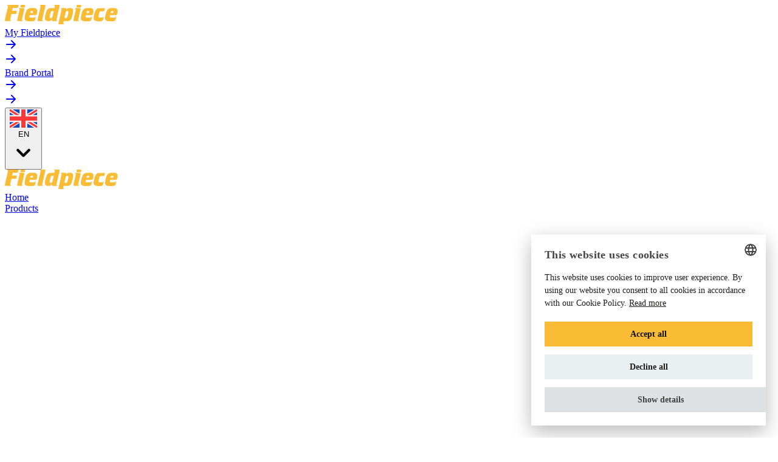

--- FILE ---
content_type: text/html; charset=UTF-8
request_url: https://fieldpiece-europe.com/products/adls2-deluxe-silicone-test-leads/
body_size: 54431
content:
<!DOCTYPE html>
<html lang="en" class="scroll-smooth">

    <head>
        <meta http-equiv="X-UA-Compatible" content="IE=edge" />
<meta charset="utf-8" />
<meta name="viewport" content="width=device-width, initial-scale=1, maximum-scale=5, user-scalable=yes, viewport-fit=cover"/>
<meta name="referrer" content="origin-when-cross-origin"/>
<meta name="csrf-token-name" content="CRAFT_CSRF_TOKEN"/>
<meta name="csrf-token" content="paUi6q8bvne99mT37v3jMkQPclRq661dMtwFsXZOt1jmio73oUJnTOKTRKieVf8U97gJgbqP1WgMPCcEPp2Aa2qXUPIuAtI8kOH9xf5wIWE="/>

<link rel="preconnect" href="https://use.typekit.net" crossorigin>
<link rel="preconnect" href="https://p.typekit.net" crossorigin>
<link rel="dns-prefetch" href="https://use.typekit.net">
<link rel="dns-prefetch" href="https://p.typekit.net">
<link rel="stylesheet" href="https://use.typekit.net/swa7huj.css" media="print" onload="this.media='all'">
<noscript>
    <link rel="stylesheet" href="https://use.typekit.net/swa7huj.css">
</noscript>

        <link rel="preload" href="/dist/assets/cssFieldpiece-P_m27eYb.css" as="style"/>
        <link rel="stylesheet" href="/dist/assets/cssFieldpiece-P_m27eYb.css"/>

        
    <script type="module">!function(){const e=document.createElement("link").relList;if(!(e&&e.supports&&e.supports("modulepreload"))){for(const e of document.querySelectorAll('link[rel="modulepreload"]'))r(e);new MutationObserver((e=>{for(const o of e)if("childList"===o.type)for(const e of o.addedNodes)if("LINK"===e.tagName&&"modulepreload"===e.rel)r(e);else if(e.querySelectorAll)for(const o of e.querySelectorAll("link[rel=modulepreload]"))r(o)})).observe(document,{childList:!0,subtree:!0})}function r(e){if(e.ep)return;e.ep=!0;const r=function(e){const r={};return e.integrity&&(r.integrity=e.integrity),e.referrerpolicy&&(r.referrerPolicy=e.referrerpolicy),"use-credentials"===e.crossorigin?r.credentials="include":"anonymous"===e.crossorigin?r.credentials="omit":r.credentials="same-origin",r}(e);fetch(e.href,r)}}();</script>
<script type="module" src="/dist/assets/appFieldpiece-BaFb0B4T.js" crossorigin onload="e=new CustomEvent(&#039;vite-script-loaded&#039;, {detail:{path: &#039;src/js/siteFieldpiece/app.js&#039;}});document.dispatchEvent(e);"></script>
<link href="/dist/assets/swiper-ejwUr3In.js" rel="modulepreload" crossorigin>
<link href="/dist/assets/module.esm-_LT3A2-o.js" rel="modulepreload" crossorigin>
<link href="/dist/assets/appFieldpiece-DE0q59Ew.css" rel="stylesheet">
<link href="/dist/assets/swiper-DHBATib1.css" rel="stylesheet">

<script type="module" src="/dist/assets/appJavascript-CGbSpBf7.js" crossorigin onload="e=new CustomEvent(&#039;vite-script-loaded&#039;, {detail:{path: &#039;src/js/javascript.js&#039;}});document.dispatchEvent(e);"></script>
<link href="/dist/assets/_commonjsHelpers-Cpj98o6Y.js" rel="modulepreload" crossorigin>
<link href="/dist/assets/moment-C5S46NFB.js" rel="modulepreload" crossorigin>

<script>
    window.csrfToken = "paUi6q8bvne99mT37v3jMkQPclRq661dMtwFsXZOt1jmio73oUJnTOKTRKieVf8U97gJgbqP1WgMPCcEPp2Aa2qXUPIuAtI8kOH9xf5wIWE="
    window.dataLayer = window.dataLayer || [];
    window.currentSiteId = "1"

    // translations to use in .js files with the window.t() function.
    window.validationConstraintsTranslations = {
        "What is your full name?": "What is your full name?",
        "What is your e-mail address?": "What is your e-mail address?",
        "What is your street name?": "What is your street name?",
        "What is your house number?": "What is your house number?",
        "What is your zipcode?": "What is your zipcode?",
        "In which city are you located?": "In which city are you located?",
        "In which country are you located?": "In which country are you located?",
        "Please label your product?": "Please label your product?",
        "Where did you purchase this product?": "Where did you purchase this product?",
        "What is your first name?": "What is your first name?",
        "What is your last name?": "What is your last name?",
        "Please, choose a password": "Please, choose a password",
        "Repeat your password": "Repeat your password",
        "Passwords do not match": "Passwords do not match",
        "Do you agree to our terms and conditions?": "Do you agree to our terms and conditions?",
        "Please add a serial number": "Please add a serial number",
        "purchase date cannot be in the future": "purchase date cannot be in the future",
        "Please add a purchase date": "Please add a purchase date",
        "Please label your product": "Please label your product",
        "Where is the dealer located?": "Where is the dealer located?",
        "What was the name of the dealer?": "What was the name of the dealer?",
        "Issue is empty": "Issue is empty",
        "Attachment is empty": "Attachment is empty",
        "Unable to upload files": "Unable to upload files",
        "Unable to create vote": "Unable to create vote",
    }

    window.t = function(string = "") {
        if(string in window.validationConstraintsTranslations) {
            return window.validationConstraintsTranslations[string];
        } else {
            console.warn("could not find translations for:", string)
            return string;
        }
    }
</script>

        
    <link type="image/png" href="/dist/favicon.png" rel="icon" sizes="192x192">
    <link type="image/png" href="/dist/favicon.png" rel="icon" sizes="48x48">
    <link type="image/png" href="/dist/favicon.png" rel="icon" sizes="32x32">
    <link type="image/png" href="/dist/favicon.png" rel="icon" sizes="16x16">

    <link href="/dist/favicon.png" rel="apple-touch-icon" sizes="180x180">

    <title>Deluxe Silicone Test Leads | Fieldpiece Europe</title>
<script>    (function (window, document) {
        window.dataLayer = window.dataLayer || [];

        window.dataLayer.push({ "gtm.start": new Date().getTime(), event: "gtm.js" });

        var f = document.getElementsByTagName("script")[0];
        var j = document.createElement("script");

        j.async = true;
        j.src = "https:\/\/tag.fieldpiece-europe.com\/getdata.js";

        f.parentNode.insertBefore(j, f);
    })(window, document);

</script><meta name="generator" content="SEOmatic">
<meta name="description" content="The ADLS2 lead set features silicone test leads with gold plated tips, removable tip sheaths, high copper strands and they are silicone insulated. The…">
<meta name="referrer" content="no-referrer-when-downgrade">
<meta name="robots" content="all">
<meta content="en" property="og:locale">
<meta content="no" property="og:locale:alternate">
<meta content="da_DK" property="og:locale:alternate">
<meta content="fi" property="og:locale:alternate">
<meta content="se" property="og:locale:alternate">
<meta content="nl" property="og:locale:alternate">
<meta content="it" property="og:locale:alternate">
<meta content="pt" property="og:locale:alternate">
<meta content="fr" property="og:locale:alternate">
<meta content="es" property="og:locale:alternate">
<meta content="de" property="og:locale:alternate">
<meta content="Fieldpiece Europe" property="og:site_name">
<meta content="website" property="og:type">
<meta content="https://fieldpiece-europe.com/products/adls2-deluxe-silicone-test-leads/" property="og:url">
<meta content="Deluxe Silicone Test Leads" property="og:title">
<meta content="The ADLS2 lead set features silicone test leads with gold plated tips, removable tip sheaths, high copper strands and they are silicone insulated. The…" property="og:description">
<meta content="https://dz0od3h922v07.cloudfront.net/media/01.-Niice-Product-shoot/ADLS2/_1200x630_crop_center-center_82_none/Fieldpiece-ADLS2-Compressed-2700px-00896.jpg?mtime=1724853189" property="og:image">
<meta content="1200" property="og:image:width">
<meta content="630" property="og:image:height">
<meta content="https://www.tiktok.com/@fieldpieceeurope" property="og:see_also">
<meta content="https://www.instagram.com/fieldpieceeurope/" property="og:see_also">
<meta content="https://www.youtube.com/@fieldpieceinstrumentseurope" property="og:see_also">
<meta content="https://www.linkedin.com/showcase/fieldpiece-instruments-europe" property="og:see_also">
<meta content="https://www.facebook.com/FieldpieceInstrumentsEurope" property="og:see_also">
<meta name="twitter:card" content="summary_large_image">
<meta name="twitter:creator" content="@">
<meta name="twitter:title" content="Deluxe Silicone Test Leads">
<meta name="twitter:description" content="The ADLS2 lead set features silicone test leads with gold plated tips, removable tip sheaths, high copper strands and they are silicone insulated. The…">
<meta name="twitter:image" content="https://dz0od3h922v07.cloudfront.net/media/01.-Niice-Product-shoot/ADLS2/_800x418_crop_center-center_82_none/Fieldpiece-ADLS2-Compressed-2700px-00896.jpg?mtime=1724853189">
<meta name="twitter:image:width" content="800">
<meta name="twitter:image:height" content="418">
<link href="https://fieldpiece-europe.com/products/adls2-deluxe-silicone-test-leads/" rel="canonical">
<link href="https://fieldpiece-europe.com/" rel="home">
<link type="text/plain" href="https://fieldpiece-europe.com/humans.txt" rel="author">
<link href="https://fieldpiece-europe.com/no/produkter/adls2-deluxe-testledninger-i-silikon/" rel="alternate" hreflang="no">
<link href="https://fieldpiece-europe.com/dk/produkter/adls2-deluxe-testledninger-i-silikone/" rel="alternate" hreflang="da-dk">
<link href="https://fieldpiece-europe.com/fi/tuotteet/deluxe-silikoni-testijohdot/" rel="alternate" hreflang="fi">
<link href="https://fieldpiece-europe.com/se/produkter/adls2-deluxe-testkablar-av-silikon/" rel="alternate" hreflang="se">
<link href="https://fieldpiece-europe.com/nl/producten/adls2-luxe-silicone-meetsnoeren/" rel="alternate" hreflang="nl">
<link href="https://fieldpiece-europe.com/it/Prodotti/adls2-cavi-di-prova-in-silicone-deluxe/" rel="alternate" hreflang="it">
<link href="https://fieldpiece-europe.com/pt/produtos/adls2-cabos-de-teste-de-silicone-deluxe/" rel="alternate" hreflang="pt">
<link href="https://fieldpiece-europe.com/fr/des-produits/adls2-fils-conducteurs-de-test-en-silicone/" rel="alternate" hreflang="fr">
<link href="https://fieldpiece-europe.com/es/productos/adls2-cables-de-prueba-de-silicona-premium/" rel="alternate" hreflang="es">
<link href="https://fieldpiece-europe.com/de/produkte/adls2-deluxe-silikon-messleitungen/" rel="alternate" hreflang="de">
<link href="https://fieldpiece-europe.com/products/adls2-deluxe-silicone-test-leads/" rel="alternate" hreflang="x-default">
<link href="https://fieldpiece-europe.com/products/adls2-deluxe-silicone-test-leads/" rel="alternate" hreflang="en"></head>

    <body
        class="w-full min-h-svh flex flex-col text-gray-400 text-base font-normal font-sans leading-normal bg-gray-975 antialiased"
        :class="{ 'overflow-hidden max-h-svh': $store.overflow.hidden }"
        @scroll.window="$store.menu.update()"
        x-data
    ><noscript><iframe src="https://tag.fieldpiece-europe.com/ns.html" height="0" width="0" style="display:none;visibility:hidden"></iframe></noscript>


        




    
        
        
        
        
        
        
        
        
        
        
        
    
<header
    x-data="MegaMenu([{&quot;id&quot;:2250,&quot;title&quot;:&quot;Digital Manifolds&quot;,&quot;heading&quot;:&quot;Digital Manifolds for HVACR technicians&quot;,&quot;body&quot;:&quot;Fieldpiece offers state-of-the-art digital manifolds. These enable HVACR technicians to work with complex systems. The manifold is robust and reliable, and its many functions make it the ideal tool for HVACR professionals.&quot;,&quot;url&quot;:&quot;https:\/\/fieldpiece-europe.com\/products\/digital-manifolds\/&quot;,&quot;image&quot;:&quot;https:\/\/dz0od3h922v07.cloudfront.net\/media\/_480x160_crop_center-center_95_none\/294278\/Digital-manifold-for-HVACR.webp&quot;},{&quot;id&quot;:7502,&quot;title&quot;:&quot;Wireless Job Link\u00ae Tools&quot;,&quot;heading&quot;:&quot;Wireless HVACR Tools&quot;,&quot;body&quot;:&quot;Our Job Link\u00ae System has everything you need. With the Fieldpiece Job Link\u00ae System, you get real-time measurements from your wireless HVACR tools straight to your device \u2014 from up to 300 metres away. Clear, reliable data where and when you need it.&quot;,&quot;url&quot;:&quot;https:\/\/fieldpiece-europe.com\/products\/wireless-job-link-tools\/&quot;,&quot;image&quot;:&quot;https:\/\/dz0od3h922v07.cloudfront.net\/media\/_480x160_crop_center-center_95_none\/294293\/Wireless-HVACR-Tools-connected-with-Job-Link.webp&quot;},{&quot;id&quot;:7503,&quot;title&quot;:&quot;Vacuum Pumps and Accessories&quot;,&quot;heading&quot;:&quot;Vacuum Pumps for HVACR technicians&quot;,&quot;body&quot;:&quot;Fieldpiece offers vacuum pumps that enable HVACR technicians to achieve a deeper vacuum more quickly. Available in 6CFM, 8CFM and 10CFM. Lightweight, yet powerful in performance. The vacuum pumps can be used for A3 and A2L refrigerants and is ATEX certified for safety.&quot;,&quot;url&quot;:&quot;https:\/\/fieldpiece-europe.com\/products\/vacuum-pumps-and-accessories\/&quot;,&quot;image&quot;:&quot;https:\/\/dz0od3h922v07.cloudfront.net\/media\/Product-pictures\/Recovery-and-Vacuum\/_480x160_crop_center-center_95_none\/849620\/Vacuum-pumps-for-HVACR.webp&quot;},{&quot;id&quot;:7504,&quot;title&quot;:&quot;Leak detectors&quot;,&quot;heading&quot;:&quot;Leak detectors for HVACR technicians&quot;,&quot;body&quot;:&quot;The Leak Detectors of Fieldpiece help HVACR technicians find leaks easier, faster and better. With our Leak Detector, you can easily pinpoint the smallest leak in an HVACR unit in an instant. We offer Heated Diode Refrigerant Leak Detectors, Infrared Refrigerant Leak Detectors and Carbon Dioxide Leak Detectors.\u00a0&quot;,&quot;url&quot;:&quot;https:\/\/fieldpiece-europe.com\/products\/leak-detectors\/&quot;,&quot;image&quot;:&quot;https:\/\/dz0od3h922v07.cloudfront.net\/media\/_480x160_crop_center-center_95_none\/294280\/Leak-Detectors-for-HVACR.webp&quot;},{&quot;id&quot;:7505,&quot;title&quot;:&quot;Electrical Meters and Accessories&quot;,&quot;heading&quot;:&quot;Electrical Meters for HVACR technicians&quot;,&quot;body&quot;:&quot;Specifically designed for HVACR technicians, our Electrical Meters gives you all the measurements you need in an instant! We offer several Clamp Meters, a Digital Multimeter and a Digital Megohm Meter to help you measure everything to know about your HVACR installation.&quot;,&quot;url&quot;:&quot;https:\/\/fieldpiece-europe.com\/products\/electrical-meters-and-accessories\/&quot;,&quot;image&quot;:&quot;https:\/\/dz0od3h922v07.cloudfront.net\/media\/_480x160_crop_center-center_95_none\/294282\/Electrical-Meters-for-HVACR.webp&quot;},{&quot;id&quot;:2251,&quot;title&quot;:&quot;Manometers&quot;,&quot;heading&quot;:&quot;Manometers for HVACR technicians&quot;,&quot;body&quot;:&quot;The Fieldpiece Manometers allow you to easily and accurately measure pressure on HVACR systems you see every day on the job. The Manometer is a rugged, versatile tool made for the HVACR industry.&quot;,&quot;url&quot;:&quot;https:\/\/fieldpiece-europe.com\/products\/manometers\/&quot;,&quot;image&quot;:&quot;https:\/\/dz0od3h922v07.cloudfront.net\/media\/01.-Niice-Product-shoot\/SDMN5\/_480x160_crop_center-center_95_none\/534229\/Manometers-for-HVACR.webp&quot;},{&quot;id&quot;:2248,&quot;title&quot;:&quot;Temp\/RH and Air Flow&quot;,&quot;heading&quot;:&quot;Temp\/RH and Air Flow Measuring Tools&quot;,&quot;body&quot;:&quot;Our wide range of Temp\/RH and Air Flow Measuring Tools help you get your measurements on any HVACR system. From Pipe Clamps and Thermometers to Psychrometer Probes, Fieldpiece tools are designed to make your work easier, faster, and better.&quot;,&quot;url&quot;:&quot;https:\/\/fieldpiece-europe.com\/products\/temp-rh-and-air-flow\/&quot;,&quot;image&quot;:&quot;https:\/\/dz0od3h922v07.cloudfront.net\/media\/_480x160_crop_center-center_95_none\/299481\/Pipe-Clamps-Thermometers-and-Psychrometers.webp&quot;},{&quot;id&quot;:2249,&quot;title&quot;:&quot;Refrigerant Scales&quot;,&quot;heading&quot;:&quot;Refrigerant Scales for HVACR technicians&quot;,&quot;body&quot;:&quot;Fieldpiece offers robust and high performing Refrigerant Scales. They are designed to handle large refrigerant tanks. As one of the tools in the Job Link\u00ae system, our Refrigerant Scales have a 300m wireless range on site. You can receive real time, accurate measurements and keep record, document and monitor weight from anywhere on the job.&quot;,&quot;url&quot;:&quot;https:\/\/fieldpiece-europe.com\/products\/scales\/&quot;,&quot;image&quot;:&quot;https:\/\/dz0od3h922v07.cloudfront.net\/media\/_480x160_crop_center-center_95_none\/294286\/Refrigerant-Scales.webp&quot;},{&quot;id&quot;:274698,&quot;title&quot;:&quot;Hoses and Accessories&quot;,&quot;heading&quot;:&quot;Hoses and Accessories&quot;,&quot;body&quot;:&quot;With the Fieldpiece Hose sets, you can fit your hoses at any jobsite, ensuring you can charge, recover, and evacuate easier, faster, and better. The Fieldpiece hoses stand out in their durable design.&quot;,&quot;url&quot;:&quot;https:\/\/fieldpiece-europe.com\/products\/hoses-and-accessories\/&quot;,&quot;image&quot;:&quot;https:\/\/dz0od3h922v07.cloudfront.net\/media\/01.-Niice-Product-shoot\/Hoses\/_480x160_crop_center-center_95_none\/534240\/Hoses-and-Accessories-for-HVACR.webp&quot;},{&quot;id&quot;:294272,&quot;title&quot;:&quot;Recovery Machines&quot;,&quot;heading&quot;:&quot;Recovery Machines for HVACR technicians&quot;,&quot;body&quot;:&quot;Our Recovery Machines ensure that you can work as efficiently and quickly as possible at every HVACR job. With on-board system monitoring, our Recovery Machines are able to automatically adjust motor performance from 2000 to 3000 rpm to handle liquid and run twice as fast on vapor.&quot;,&quot;url&quot;:&quot;https:\/\/fieldpiece-europe.com\/products\/recovery-machines\/&quot;,&quot;image&quot;:&quot;https:\/\/dz0od3h922v07.cloudfront.net\/media\/_480x160_crop_center-center_95_none\/294273\/MR45.webp&quot;},{&quot;id&quot;:294290,&quot;title&quot;:&quot;Tool Bags&quot;,&quot;heading&quot;:&quot;Tool Bags for HVACR professionals&quot;,&quot;body&quot;:&quot;Fieldpiece offers rugged, flexible, and compact service tool bags. Our service bags have been specifically designed for HVACR technicians to perfectly store and fit all of your Fieldpiece tools you need on-site.&quot;,&quot;url&quot;:&quot;https:\/\/fieldpiece-europe.com\/products\/tool-bags\/&quot;,&quot;image&quot;:&quot;https:\/\/dz0od3h922v07.cloudfront.net\/media\/01.-Niice-Product-shoot\/BG44\/_480x160_crop_center-center_95_none\/533837\/Fieldpiece-BG44-Gecomprimeerd-2700PX-00910.webp&quot;},{&quot;id&quot;:435627,&quot;title&quot;:&quot;Valve Core Removal Tools&quot;,&quot;heading&quot;:&quot;Valve Core Removal Tools&quot;,&quot;body&quot;:&quot;Fieldpiece offers compact and convenient Valve Core Removal Tools (VCRT). With the Fieldpiece Valve Core Removal Tools, you can access tight spaces and never have to worry about lost valve cores.&quot;,&quot;url&quot;:&quot;https:\/\/fieldpiece-europe.com\/products\/valve-core-removal-tools\/&quot;,&quot;image&quot;:&quot;https:\/\/dz0od3h922v07.cloudfront.net\/media\/01.-Niice-Product-shoot\/VC1E\/_480x160_crop_center-center_95_none\/629642\/Fieldpiece_VCRT-08060.webp&quot;}])"
    class="group w-full fixed top-0 inset-x-0 duration-500 ease-in-out z-50"
    :class="{ 'scrolled -translate-y-28': $store.menu.scrollDirection == 'up'  && $store.menu.scrolled && !$store.overflow.hidden }"
>

        <div
        class="w-full relative"
        x-ref="secondaryNav"
    >
        <div class="mx-auto pl-vw-4 sm:pl-vw-2 lg:pr-vw-2 w-full max-w-screen-2xl">
            <div class="flex items-center justify-between gap-x-vw-2 lg:gap-0">

                                <a
                    class="py-3 w-32 block sm:hidden shrink-0 relative"
                    href="https://fieldpiece-europe.com/"
                    title="Navigate to the homepage"
                    aria-label="Navigate to the homepage"
                >
                    <svg class="w-32 h-6" width="186" height="33" viewBox="0 0 186 33" fill="none" xmlns="http://www.w3.org/2000/svg">
<path d="M162.718 19.5122L161.642 24.249C161.48 25.0025 161.184 25.5408 160.754 25.9176C160.323 26.3213 159.65 26.5904 158.789 26.7519C157.928 26.9134 156.69 26.9941 155.102 26.9941C153.648 26.9941 152.491 26.9403 151.63 26.8596C150.661 26.7519 149.881 26.6173 149.235 26.4289C148.589 26.2406 148.077 25.9714 147.647 25.6215C147.082 25.164 146.651 24.6257 146.409 24.0067C146.14 23.3877 146.005 22.6611 146.005 21.8268C146.005 20.6426 146.193 19.2162 146.543 17.5206C146.92 15.7443 147.351 14.0488 147.916 12.434C148.508 10.7115 149.046 9.44661 149.531 8.63921C150.23 7.42811 151.092 6.59379 152.061 6.10935C153.029 5.62491 154.456 5.38269 156.286 5.38269H164.818L164.091 8.53156C163.956 9.12365 163.822 9.55426 163.687 9.8234C163.553 10.0656 163.364 10.254 163.095 10.3617C162.853 10.4424 162.476 10.4962 161.911 10.4693H158.977C157.901 10.4693 157.147 10.6039 156.69 10.873C156.205 11.1691 155.828 11.7342 155.532 12.5416C155.344 13.0799 155.075 14.1026 154.725 15.6098C154.321 17.3053 154.133 18.4626 154.133 19.1085C154.133 19.6199 154.267 20.0236 154.51 20.3196C154.752 20.6157 155.156 20.831 155.694 20.9386C156.259 21.0463 157.013 21.127 157.928 21.127C159.166 21.127 160.027 21.0194 160.538 20.8041C161.05 20.5887 161.453 20.1581 161.749 19.5391H162.718V19.5122Z" fill="#FABC34"/>
<path d="M0.107653 24.545L4.97897 3.39109C5.08663 2.90665 5.16737 2.52986 5.16737 2.28764C5.16737 1.61481 4.76367 1.21111 3.92935 1.04963L4.14466 0.053833H22.688L22.0151 3.0143C21.8806 3.57948 21.7191 4.03701 21.5307 4.35997C21.3154 4.68293 21.0463 4.87133 20.7233 4.95207C20.3465 5.05972 19.8352 5.11355 19.1892 5.11355H13.053L12.0303 9.63499H19.9697L19.2162 12.8646C19.0816 13.4836 18.9201 13.9411 18.7586 14.2372C18.5971 14.5332 18.328 14.7216 17.9512 14.8293C17.5475 14.9369 17.0362 14.9908 16.4172 14.9908H10.8192L8.88141 23.3608C8.77376 23.8453 8.69302 24.222 8.69302 24.4643C8.69302 25.1371 9.09672 25.5408 9.93104 25.7023L9.68882 26.6981H1.96468C0.672834 26.6981 0 26.2944 0 25.4601C0 25.164 0.0269134 24.868 0.107653 24.545Z" fill="#FABC34"/>
<path d="M20.4004 24.545L24.0607 8.6392C24.1683 8.10093 24.249 7.72414 24.249 7.45501C24.249 6.75526 23.8453 6.37848 23.0649 6.29774L23.2802 5.35577H30.1431C31.4349 5.35577 32.1078 5.75947 32.1078 6.59378C32.1078 6.86292 32.0808 7.18588 32.0001 7.50884L28.3399 23.4146C28.2322 23.926 28.1515 24.3297 28.1515 24.5988C28.1515 25.2986 28.5552 25.6754 29.3357 25.7561L29.1204 26.6981H22.2305C20.9387 26.6981 20.2659 26.2944 20.2659 25.4601C20.2659 25.2986 20.3197 24.9756 20.4004 24.545ZM33.2112 2.23382L32.7537 4.22541H27.3979C26.1061 4.22541 25.4332 3.8217 25.4332 2.98739C25.4332 2.69134 25.4602 2.3953 25.5409 2.07234L26.0253 0.053833H31.3811C32.6729 0.053833 33.3458 0.457534 33.3458 1.29185C33.3189 1.5879 33.2919 1.88394 33.2112 2.23382Z" fill="#FABC34"/>
<path d="M49.3054 16.8478H40.8546C40.6393 17.9243 40.5317 18.7048 40.5317 19.1892C40.5317 19.7813 40.6662 20.185 40.9084 20.4272C41.1776 20.6695 41.6351 20.8579 42.3079 20.9655C43.0346 21.0732 44.0842 21.127 45.4299 21.127C46.9909 21.127 48.0943 20.9924 48.7402 20.7502C49.44 20.4811 49.8706 20.0505 50.0321 19.4045H50.9741L49.9244 24.0067C49.7899 24.6526 49.6015 25.1909 49.3323 25.5946C49.0632 25.9983 48.6326 26.2674 48.0405 26.4827C47.4484 26.6981 46.6679 26.8326 45.7529 26.8864C44.8109 26.9672 43.4383 26.9941 41.662 26.9941C38.7554 26.9941 36.683 26.7788 35.445 26.3751C33.4804 25.7023 32.5115 24.222 32.5115 21.9344C32.5115 20.9117 32.6999 19.5122 33.0497 17.709C33.3996 15.9865 33.8033 14.3179 34.3147 12.7031C34.8529 11.0883 35.3912 9.79646 35.9295 8.8814C36.4677 7.93943 37.1675 7.18586 37.9749 6.62068C38.7823 6.0555 39.7512 5.67871 40.8546 5.4634C42.0119 5.2481 43.4652 5.14044 45.2684 5.14044C46.937 5.14044 48.2558 5.22118 49.1978 5.38266C50.1397 5.54414 50.9202 5.81328 51.5123 6.21698C52.7234 7.02438 53.3424 8.31622 53.3424 10.1463C53.3424 10.9537 53.2617 11.8419 53.0733 12.8377C52.8849 13.7796 52.6427 14.587 52.4005 15.2599C52.1313 15.9327 51.7815 16.3633 51.3778 16.5786C50.9741 16.7401 50.2743 16.8478 49.3054 16.8478ZM41.6351 13.2683H46.0758C46.2373 12.5416 46.318 11.9495 46.318 11.5189C46.318 10.4693 45.7259 9.93102 44.5418 9.93102C43.7344 9.93102 43.1153 10.1732 42.6578 10.6846C42.2272 11.2229 41.8773 12.0841 41.6351 13.2683Z" fill="#FABC34"/>
<path d="M53.746 24.545L58.6173 3.31035C58.7519 2.82591 58.8057 2.44912 58.8057 2.12616C58.8057 1.8032 58.6981 1.53407 58.5097 1.31876C58.3213 1.13036 57.9983 0.995798 57.5946 0.968885L57.8099 0.0269165H64.7267C66.0454 0.0269165 66.6913 0.430617 66.6913 1.26493C66.6913 1.50715 66.6375 1.83011 66.5568 2.17999L61.6855 23.4146C61.5778 23.926 61.4971 24.3297 61.4971 24.5988C61.4971 25.2986 61.9008 25.6754 62.6812 25.7561L62.4659 26.6981H55.5492C54.2574 26.6981 53.5845 26.2944 53.5845 25.4601C53.6384 25.2986 53.6653 24.9756 53.746 24.545Z" fill="#FABC34"/>
<path d="M77.1606 24.545L77.4836 23.2262L76.0033 25.2447C75.5458 25.8637 74.9806 26.2944 74.3616 26.5097C73.7426 26.725 72.8545 26.8326 71.6972 26.8326C69.7056 26.8326 68.2523 26.4558 67.2834 25.6754C66.3145 24.8949 65.8301 23.7107 65.8301 22.069C65.8301 20.8309 66.0185 19.27 66.4222 17.4399C66.799 15.6367 67.3103 13.8335 67.9293 12.0572C68.5483 10.3078 69.1404 8.96215 69.7056 8.07401C70.0555 7.53574 70.4861 7.0513 70.9974 6.6476C71.5357 6.21699 72.074 5.92094 72.6122 5.73255C73.312 5.49033 74.3616 5.35576 75.788 5.35576H81.5475L82.005 3.28343C82.1127 2.77208 82.1934 2.39529 82.1934 2.09924C82.1934 1.3995 81.7897 1.02271 81.0092 0.941968L81.2245 0H88.1412C89.4331 0 90.1059 0.403701 90.1059 1.23802C90.1059 1.48024 90.079 1.77628 89.9983 2.17998L85.1269 23.4146C84.9924 23.8991 84.9386 24.2759 84.9386 24.5988C84.9386 25.2986 85.3423 25.6754 86.1227 25.7561L85.9343 26.6981H79.0176C77.6989 26.6981 77.0529 26.2944 77.0529 25.46C77.026 25.164 77.0799 24.868 77.1606 24.545ZM80.4979 9.98486H78.5601C77.6181 9.98486 76.9184 10.2002 76.4609 10.577C76.0033 10.9807 75.5727 11.815 75.1959 13.0261C74.8191 14.1833 74.4962 15.4752 74.2001 16.9285C73.8772 18.3818 73.7426 19.4045 73.7426 19.9966C73.7426 21.2077 74.3616 21.7998 75.6265 21.7998C76.3801 21.7998 76.9722 21.5845 77.4297 21.127C77.8873 20.6695 78.2102 19.9428 78.4255 18.9739L80.4979 9.98486Z" fill="#FABC34"/>
<path d="M88.3025 29.8738L93.1739 8.63919C93.3084 8.15475 93.3622 7.77796 93.3622 7.455C93.3622 7.13204 93.2546 6.86291 93.0662 6.6476C92.8778 6.45921 92.5548 6.32464 92.1511 6.29773L92.3665 5.35576H99.2832C100.602 5.35576 101.248 5.75946 101.248 6.59377C101.248 6.83599 101.194 7.15895 101.113 7.50883L100.898 8.47771C101.571 7.40117 102.136 6.6476 102.62 6.21699C103.051 5.81329 103.589 5.54415 104.181 5.40958C104.774 5.30193 105.689 5.22119 106.927 5.22119C108.784 5.22119 110.129 5.51724 110.937 6.08242C111.906 6.80908 112.39 7.88562 112.39 9.39276C112.39 11.5189 111.932 14.3448 111.017 17.8166C110.506 19.8621 109.968 21.45 109.456 22.5803C108.918 23.7107 108.272 24.5988 107.546 25.2178C106.873 25.8099 106.173 26.1867 105.446 26.402C104.72 26.6173 103.616 26.725 102.082 26.725H96.6995L96.242 28.7973C96.1074 29.3356 96.0536 29.7124 96.0536 29.9815C96.0536 30.6812 96.4573 31.058 97.2647 31.1388L97.0494 32.0807H90.1326C88.8408 32.0807 88.168 31.677 88.168 30.8427C88.1949 30.5198 88.2218 30.2237 88.3025 29.8738ZM100.064 12.1379L97.8299 21.8537H98.8526C99.8753 21.8537 100.602 21.7998 101.086 21.6653C101.571 21.5307 101.948 21.2616 102.19 20.8579C102.459 20.4542 102.755 19.8082 103.078 18.8932C103.455 17.7359 103.832 16.2288 104.208 14.3448C104.477 12.9992 104.612 12.111 104.612 11.6266C104.612 11.0883 104.477 10.6846 104.181 10.4424C103.885 10.2002 103.428 10.0656 102.755 10.0656C101.948 10.0656 101.356 10.2271 100.979 10.5231C100.575 10.8461 100.279 11.3844 100.064 12.1379Z" fill="#FABC34"/>
<path d="M181.585 16.8478H173.134C172.919 17.9243 172.811 18.7048 172.811 19.1892C172.811 19.7813 172.945 20.185 173.188 20.4272C173.457 20.6695 173.914 20.8579 174.587 20.9655C175.314 21.0732 176.363 21.127 177.709 21.127C179.27 21.127 180.374 20.9924 181.019 20.7502C181.719 20.4811 182.15 20.0505 182.311 19.4045H183.253L182.204 24.0067C182.069 24.6526 181.881 25.1909 181.612 25.5946C181.342 25.9983 180.912 26.2674 180.32 26.4827C179.728 26.6981 178.947 26.8326 178.032 26.8864C177.09 26.9672 175.718 26.9941 173.941 26.9941C171.035 26.9941 168.962 26.7788 167.724 26.3751C165.76 25.7023 164.791 24.222 164.791 21.9344C164.791 20.9117 164.979 19.5122 165.329 17.709C165.679 15.9865 166.083 14.3179 166.594 12.7031C167.132 11.0883 167.67 9.79646 168.209 8.8814C168.747 7.93943 169.447 7.18586 170.254 6.62068C171.061 6.0555 172.03 5.67871 173.134 5.4634C174.291 5.2481 175.744 5.14044 177.548 5.14044C179.216 5.14044 180.535 5.22118 181.477 5.38266C182.419 5.54414 183.199 5.81328 183.792 6.21698C185.003 7.02438 185.622 8.31622 185.622 10.1463C185.622 10.9537 185.541 11.8419 185.353 12.8377C185.164 13.7796 184.922 14.587 184.68 15.2599C184.411 15.9327 184.061 16.3633 183.657 16.5786C183.253 16.7401 182.554 16.8478 181.585 16.8478ZM173.914 13.2683H178.355C178.517 12.5416 178.597 11.9495 178.597 11.5189C178.597 10.4693 178.005 9.93102 176.821 9.93102C176.014 9.93102 175.395 10.1732 174.937 10.6846C174.506 11.2229 174.157 12.0841 173.914 13.2683Z" fill="#FABC34"/>
<path d="M112.875 24.545L116.535 8.6392C116.642 8.10093 116.723 7.72415 116.723 7.45501C116.723 6.75526 116.32 6.37848 115.539 6.29774L115.754 5.35577H122.671C123.963 5.35577 124.636 5.75947 124.636 6.59378C124.636 6.86292 124.609 7.18588 124.528 7.50884L120.868 23.4146C120.76 23.926 120.679 24.3297 120.679 24.5988C120.679 25.2986 121.083 25.6754 121.864 25.7561L121.648 26.6981H114.732C113.44 26.6981 112.767 26.2944 112.767 25.4601C112.74 25.2986 112.794 24.9756 112.875 24.545ZM125.685 2.23382L125.228 4.22541H119.872C118.58 4.22541 117.907 3.82171 117.907 2.98739C117.907 2.69135 117.934 2.3953 118.015 2.07234L118.473 0.0807495H123.828C125.12 0.0807495 125.793 0.48445 125.793 1.31876C125.793 1.5879 125.766 1.88395 125.685 2.23382Z" fill="#FABC34"/>
<path d="M141.807 16.8478H133.356C133.14 17.9243 133.033 18.7048 133.033 19.1892C133.033 19.7813 133.167 20.185 133.41 20.4272C133.679 20.6695 134.136 20.8579 134.809 20.9655C135.536 21.0732 136.585 21.127 137.931 21.127C139.492 21.127 140.595 20.9924 141.241 20.7502C141.941 20.4811 142.372 20.0505 142.533 19.4045H143.475L142.399 24.0067C142.264 24.6526 142.076 25.1909 141.807 25.5946C141.537 25.9983 141.107 26.2674 140.515 26.4827C139.923 26.6981 139.142 26.8326 138.227 26.8864C137.285 26.9672 135.913 26.9941 134.136 26.9941C131.23 26.9941 129.157 26.7788 127.919 26.3751C125.955 25.7023 124.986 24.222 124.986 21.9344C124.986 20.9117 125.174 19.5122 125.524 17.709C125.874 15.9865 126.278 14.3179 126.789 12.7031C127.327 11.0883 127.865 9.79646 128.404 8.8814C128.942 7.93943 129.642 7.18586 130.449 6.62068C131.257 6.0555 132.225 5.67871 133.329 5.4634C134.486 5.2481 135.939 5.14044 137.743 5.14044C139.411 5.14044 140.73 5.22118 141.672 5.38266C142.614 5.54414 143.394 5.81328 143.987 6.21698C145.198 7.02438 145.817 8.31622 145.817 10.1463C145.817 10.9537 145.736 11.8419 145.548 12.8377C145.359 13.7796 145.117 14.587 144.875 15.2599C144.606 15.9327 144.256 16.3633 143.852 16.5786C143.448 16.7401 142.749 16.8478 141.807 16.8478ZM134.109 13.2683H138.55C138.712 12.5416 138.792 11.9495 138.792 11.5189C138.792 10.4693 138.2 9.93102 137.016 9.93102C136.209 9.93102 135.59 10.1732 135.132 10.6846C134.701 11.2229 134.352 12.0841 134.109 13.2683Z" fill="#FABC34"/>
</svg>

                </a>

                <div class="hidden sm:flex items-center">
                                        
                                            <a
                            class="group/link px-4 py-4 flex items-center gap-x-1 text-gray-300 lg:text-gray-400 lg:hover:text-gray-100 text-sm leading-4 font-bold whitespace-nowrap duration-300 ease-in-out"
                            href="https://my.fieldpiece-europe.com/"
                            target="_blank"
                            title="My Fieldpiece"
                            @click="$store.dataLayer.event('navigate_to_my_fieldpiece', { type: 'secondary_navigation', origin: &quot;https:\/\/fieldpiece-europe.com\/products\/adls2-deluxe-silicone-test-leads\/&quot; })"
                        >
                            My Fieldpiece
                            
<div class="size-5 shrink-0 relative overflow-hidden -rotate-45 -m-0.5 text-gray-500" aria-hidden="true">
    <div class="p-1 size-full absolute top-1/2 left-1/2 lg:group-hover/link:left-3/2 -translate-x-1/2 -translate-y-1/2 duration-0 lg:group-hover/link:duration-200 ease-in-out">
        <svg class="shrink-0 size-full" width="20" height="20" viewBox="0 0 20 20" fill="none" xmlns="http://www.w3.org/2000/svg"
>
    <path fill-rule="evenodd" clip-rule="evenodd" d="M10.293 3.29303C10.4805 3.10556 10.7348 3.00024 11 3.00024C11.2652 3.00024 11.5195 3.10556 11.707 3.29303L17.707 9.29303C17.8945 9.48056 17.9998 9.73487 17.9998 10C17.9998 10.2652 17.8945 10.5195 17.707 10.707L11.707 16.707C11.5184 16.8892 11.2658 16.99 11.0036 16.9877C10.7414 16.9854 10.4906 16.8803 10.3052 16.6948C10.1198 16.5094 10.0146 16.2586 10.0123 15.9964C10.01 15.7342 10.1108 15.4816 10.293 15.293L14.586 11H3C2.73478 11 2.48043 10.8947 2.29289 10.7071C2.10536 10.5196 2 10.2652 2 10C2 9.73481 2.10536 9.48046 2.29289 9.29292C2.48043 9.10539 2.73478 9.00003 3 9.00003H14.586L10.293 4.70703C10.1055 4.5195 10.0002 4.26519 10.0002 4.00003C10.0002 3.73487 10.1055 3.48056 10.293 3.29303Z" fill="currentColor"/>
</svg>

    </div>
    <div class="p-1 size-full absolute top-1/2 -left-1/2 lg:group-hover/link:left-1/2 -translate-x-1/2 -translate-y-1/2 duration-0 lg:group-hover/link:duration-200 ease-in-out">
        <svg class="shrink-0 size-full" width="20" height="20" viewBox="0 0 20 20" fill="none" xmlns="http://www.w3.org/2000/svg"
>
    <path fill-rule="evenodd" clip-rule="evenodd" d="M10.293 3.29303C10.4805 3.10556 10.7348 3.00024 11 3.00024C11.2652 3.00024 11.5195 3.10556 11.707 3.29303L17.707 9.29303C17.8945 9.48056 17.9998 9.73487 17.9998 10C17.9998 10.2652 17.8945 10.5195 17.707 10.707L11.707 16.707C11.5184 16.8892 11.2658 16.99 11.0036 16.9877C10.7414 16.9854 10.4906 16.8803 10.3052 16.6948C10.1198 16.5094 10.0146 16.2586 10.0123 15.9964C10.01 15.7342 10.1108 15.4816 10.293 15.293L14.586 11H3C2.73478 11 2.48043 10.8947 2.29289 10.7071C2.10536 10.5196 2 10.2652 2 10C2 9.73481 2.10536 9.48046 2.29289 9.29292C2.48043 9.10539 2.73478 9.00003 3 9.00003H14.586L10.293 4.70703C10.1055 4.5195 10.0002 4.26519 10.0002 4.00003C10.0002 3.73487 10.1055 3.48056 10.293 3.29303Z" fill="currentColor"/>
</svg>

    </div>
</div>
                        </a>
                    
                                        
                                            <a
                            class="group/link px-4 py-4 flex items-center gap-x-1 text-gray-300 lg:text-gray-400 lg:hover:text-gray-100 text-sm leading-4 font-bold whitespace-nowrap duration-300 ease-in-out"
                            href="https://brandportal.fieldpiece-europe.com/login"
                            target="_blank"
                            title="Brand Portal"
                            @click="$store.dataLayer.event('navigate_to_distributor_login', { type: 'secondary_navigation', origin: &quot;https:\/\/fieldpiece-europe.com\/products\/adls2-deluxe-silicone-test-leads\/&quot; })"
                        >
                            Brand Portal
                            
<div class="size-5 shrink-0 relative overflow-hidden -rotate-45 -m-0.5 text-gray-500" aria-hidden="true">
    <div class="p-1 size-full absolute top-1/2 left-1/2 lg:group-hover/link:left-3/2 -translate-x-1/2 -translate-y-1/2 duration-0 lg:group-hover/link:duration-200 ease-in-out">
        <svg class="shrink-0 size-full" width="20" height="20" viewBox="0 0 20 20" fill="none" xmlns="http://www.w3.org/2000/svg"
>
    <path fill-rule="evenodd" clip-rule="evenodd" d="M10.293 3.29303C10.4805 3.10556 10.7348 3.00024 11 3.00024C11.2652 3.00024 11.5195 3.10556 11.707 3.29303L17.707 9.29303C17.8945 9.48056 17.9998 9.73487 17.9998 10C17.9998 10.2652 17.8945 10.5195 17.707 10.707L11.707 16.707C11.5184 16.8892 11.2658 16.99 11.0036 16.9877C10.7414 16.9854 10.4906 16.8803 10.3052 16.6948C10.1198 16.5094 10.0146 16.2586 10.0123 15.9964C10.01 15.7342 10.1108 15.4816 10.293 15.293L14.586 11H3C2.73478 11 2.48043 10.8947 2.29289 10.7071C2.10536 10.5196 2 10.2652 2 10C2 9.73481 2.10536 9.48046 2.29289 9.29292C2.48043 9.10539 2.73478 9.00003 3 9.00003H14.586L10.293 4.70703C10.1055 4.5195 10.0002 4.26519 10.0002 4.00003C10.0002 3.73487 10.1055 3.48056 10.293 3.29303Z" fill="currentColor"/>
</svg>

    </div>
    <div class="p-1 size-full absolute top-1/2 -left-1/2 lg:group-hover/link:left-1/2 -translate-x-1/2 -translate-y-1/2 duration-0 lg:group-hover/link:duration-200 ease-in-out">
        <svg class="shrink-0 size-full" width="20" height="20" viewBox="0 0 20 20" fill="none" xmlns="http://www.w3.org/2000/svg"
>
    <path fill-rule="evenodd" clip-rule="evenodd" d="M10.293 3.29303C10.4805 3.10556 10.7348 3.00024 11 3.00024C11.2652 3.00024 11.5195 3.10556 11.707 3.29303L17.707 9.29303C17.8945 9.48056 17.9998 9.73487 17.9998 10C17.9998 10.2652 17.8945 10.5195 17.707 10.707L11.707 16.707C11.5184 16.8892 11.2658 16.99 11.0036 16.9877C10.7414 16.9854 10.4906 16.8803 10.3052 16.6948C10.1198 16.5094 10.0146 16.2586 10.0123 15.9964C10.01 15.7342 10.1108 15.4816 10.293 15.293L14.586 11H3C2.73478 11 2.48043 10.8947 2.29289 10.7071C2.10536 10.5196 2 10.2652 2 10C2 9.73481 2.10536 9.48046 2.29289 9.29292C2.48043 9.10539 2.73478 9.00003 3 9.00003H14.586L10.293 4.70703C10.1055 4.5195 10.0002 4.26519 10.0002 4.00003C10.0002 3.73487 10.1055 3.48056 10.293 3.29303Z" fill="currentColor"/>
</svg>

    </div>
</div>
                        </a>
                                    </div>

                


    
<div
    class="group/langswitch relative"
    x-data="{ active: false }"
    @click.away="active = false"
    @scroll.window="active = false"
>

        <button
        class="px-4 py-4 flex items-center gap-x-2 rounded-lg cursor-pointer"
        @click="active = !active"
    >
        <div class="w-6 h-4 shrink-0 rounded overflow-hidden">
            <svg class="size-full" width="45" height="30" viewBox="0 0 45 30" fill="none" xmlns="http://www.w3.org/2000/svg">
    <rect width="45" height="30" fill="#1A47B8"/>
    <path fill-rule="evenodd" clip-rule="evenodd" d="M4.78708 0H0V5L40.1869 30L45 30V25L4.78708 0Z" fill="#FBF9FA"/>
    <path d="M1.59664 0L45 27.0709V30H43.4408L0 2.90112V0H1.59664Z" fill="#F93939"/>
    <path fill-rule="evenodd" clip-rule="evenodd" d="M40.7143 0H45.0001V5C45.0001 5 17.1639 21.6561 4.28578 30H6.10352e-05V25L40.7143 0Z" fill="#FBF9FA"/>
    <path d="M45 0H43.5466L0 27.0942V30H1.59664L45 2.92303V0Z" fill="#F93939"/>
    <path fill-rule="evenodd" clip-rule="evenodd" d="M16.3652 0H28.6723V9.25363H45V20.7403H28.6723V30H16.3652V20.7403H0V9.25363H16.3652V0Z" fill="#FBF9FA"/>
    <path fill-rule="evenodd" clip-rule="evenodd" d="M18.9474 0H26.0526V11.5385H45V18.4615H26.0526V30H18.9474V18.4615H0V11.5385H18.9474V0Z" fill="#F93939"/>
</svg>

        </div>
        <div class="hidden sm:block shrink-0 text-gray-300 lg:text-gray-400 lg:group-hover/langswitch:text-gray-100 text-sm leading-4 font-bold duration-300 ease-in-out">
            EN
        </div>
        <div
            class="size-4 block text-gray-500 shrink-0 duration-200 ease-in-out"
            :class="active ? 'rotate-180' : 'rotate-0'"
        >
            <svg class="shrink-0 size-4" xmlns="http://www.w3.org/2000/svg" viewBox="0 0 16 16" fill="currentColor">
    <path fill-rule="evenodd" d="M4.22 6.22a.75.75 0 0 1 1.06 0L8 8.94l2.72-2.72a.75.75 0 1 1 1.06 1.06l-3.25 3.25a.75.75 0 0 1-1.06 0L4.22 7.28a.75.75 0 0 1 0-1.06Z" clip-rule="evenodd" />
</svg>
        </div>
    </button>

        <div
        class="min-w-full absolute top-full lg:-left-1 right-0 lg:right-auto duration-300 ease-in-out z-10"
        x-show="active"
        x-transition:enter-start="opacity-0 -translate-y-4 pointer-events-none"
        x-transition:enter-end="opacity-100 translate-y-0 pointer-events-auto"
        x-transition:leave-start="opacity-100 translate-y-0 pointer-events-auto"
        x-transition:leave-end="opacity-0 -translate-y-4 pointer-events-none"
        x-cloak
    >
        <div
            class="p-1 bg-gray-900 rounded-lg"
            id="translatedUrls"
        >

            
            
                                                                    
                
                <a
                    class="group/lang px-4 py-3 w-full flex items-center gap-x-3 relative text-gray-100 bg-gray-800 rounded-md duration-200 ease-in-out"
                    href="https://fieldpiece-europe.com/products/adls2-deluxe-silicone-test-leads/"
                    data-language="en"
                    @click="$store.preferredLanguage.update(&quot;en&quot;)"
                >
                    <div class="w-6 h-4 shrink-0 rounded-sm overflow-hidden">
                        <svg class="size-full" width="45" height="30" viewBox="0 0 45 30" fill="none" xmlns="http://www.w3.org/2000/svg">
    <rect width="45" height="30" fill="#1A47B8"/>
    <path fill-rule="evenodd" clip-rule="evenodd" d="M4.78708 0H0V5L40.1869 30L45 30V25L4.78708 0Z" fill="#FBF9FA"/>
    <path d="M1.59664 0L45 27.0709V30H43.4408L0 2.90112V0H1.59664Z" fill="#F93939"/>
    <path fill-rule="evenodd" clip-rule="evenodd" d="M40.7143 0H45.0001V5C45.0001 5 17.1639 21.6561 4.28578 30H6.10352e-05V25L40.7143 0Z" fill="#FBF9FA"/>
    <path d="M45 0H43.5466L0 27.0942V30H1.59664L45 2.92303V0Z" fill="#F93939"/>
    <path fill-rule="evenodd" clip-rule="evenodd" d="M16.3652 0H28.6723V9.25363H45V20.7403H28.6723V30H16.3652V20.7403H0V9.25363H16.3652V0Z" fill="#FBF9FA"/>
    <path fill-rule="evenodd" clip-rule="evenodd" d="M18.9474 0H26.0526V11.5385H45V18.4615H26.0526V30H18.9474V18.4615H0V11.5385H18.9474V0Z" fill="#F93939"/>
</svg>

                    </div>
                    <div class="w-5 shrink-0 text-sm leading-4 font-bold whitespace-nowrap">
                        EN
                    </div>
                </a>

            
                                                                    
                
                <a
                    class="group/lang px-4 py-3 w-full flex items-center gap-x-3 relative text-gray-300 lg:text-gray-400 lg:hover:text-gray-100 lg:hover:bg-gray-800 rounded-md duration-200 ease-in-out"
                    href="https://fieldpiece-europe.com/de/produkte/adls2-deluxe-silikon-messleitungen/"
                    data-language="de"
                    @click="$store.preferredLanguage.update(&quot;de&quot;)"
                >
                    <div class="w-6 h-4 shrink-0 rounded-sm overflow-hidden">
                        <svg class="size-full" width="45" height="30" viewBox="0 0 45 30" fill="none" xmlns="http://www.w3.org/2000/svg">
    <rect y="0"  width="45" height="10" fill="#0B0809"/>
    <rect y="10" width="45" height="10" fill="#F93939"/>
    <rect y="20" width="45" height="10" fill="#FFDA2C"/>
</svg>
                    </div>
                    <div class="w-5 shrink-0 text-sm leading-4 font-bold whitespace-nowrap">
                        DE
                    </div>
                </a>

            
                                                                    
                
                <a
                    class="group/lang px-4 py-3 w-full flex items-center gap-x-3 relative text-gray-300 lg:text-gray-400 lg:hover:text-gray-100 lg:hover:bg-gray-800 rounded-md duration-200 ease-in-out"
                    href="https://fieldpiece-europe.com/es/productos/adls2-cables-de-prueba-de-silicona-premium/"
                    data-language="es"
                    @click="$store.preferredLanguage.update(&quot;es&quot;)"
                >
                    <div class="w-6 h-4 shrink-0 rounded-sm overflow-hidden">
                        <svg class="size-full" width="45" height="30" viewBox="0 0 45 30" fill="none" xmlns="http://www.w3.org/2000/svg">
    <rect width="45" height="30" fill="#F93939"/>
    <path d="M40.7143 0H4.28571C1.91878 0 0 1.79086 0 4V26C0 28.2091 1.91878 30 4.28571 30H40.7143C43.0812 30 45 28.2091 45 26V4C45 1.79086 43.0812 0 40.7143 0Z" fill="#F93939"/>
    <path fill-rule="evenodd" clip-rule="evenodd" d="M0 8H45V22H0V8Z" fill="#FFDA2C"/>
    <path fill-rule="evenodd" clip-rule="evenodd" d="M19.2857 12.4441V17.4841C19.2857 18.8841 17.8457 20.0041 16.0714 20.0041H11.7857C10.0157 20.0001 8.57141 18.8741 8.57141 17.4801V12.4401C8.57141 11.2961 9.53141 10.3401 10.8514 10.0301C11.25 8.99007 12.4757 9.92207 13.9286 9.92207C15.39 9.92207 16.6071 8.99607 17.0057 10.0321C18.3214 10.3501 19.2857 11.3081 19.2857 12.4441Z" fill="#D4AF2C"/>
    <path fill-rule="evenodd" clip-rule="evenodd" d="M19.2857 14H21.4286V20H19.2857V14ZM6.42859 14H8.57145V20H6.42859V14Z" fill="#CBCBCB"/>
    <path fill-rule="evenodd" clip-rule="evenodd" d="M19.2857 18H21.4286V20H19.2857V18ZM6.42859 18H8.57145V20H6.42859V18Z" fill="#1A47B8"/>
    <path fill-rule="evenodd" clip-rule="evenodd" d="M19.2857 12H21.4286V14H19.2857V12ZM6.42859 12H8.57145V14H6.42859V12Z" fill="#D4AF2C"/>
    <path fill-rule="evenodd" clip-rule="evenodd" d="M10.7143 12H12.8572V15H10.7143V12ZM15 16H17.1429V19H15V16Z" fill="#AF010D"/>
    <path fill-rule="evenodd" clip-rule="evenodd" d="M15 12H17.1429V15H15V12Z" fill="#AE6A3E"/>
    <path fill-rule="evenodd" clip-rule="evenodd" d="M10.7143 16H12.8572V19H10.7143V16Z" fill="#FFDA2C"/>
    <path fill-rule="evenodd" clip-rule="evenodd" d="M12.8572 12L10.7143 10H17.1429L15 12H12.8572Z" fill="#AF010D"/>
    <path fill-rule="evenodd" clip-rule="evenodd" d="M12.8571 8H15V10H12.8571V8Z" fill="#D4AF2C"/>
</svg>

                    </div>
                    <div class="w-5 shrink-0 text-sm leading-4 font-bold whitespace-nowrap">
                        ES
                    </div>
                </a>

            
                                                                    
                
                <a
                    class="group/lang px-4 py-3 w-full flex items-center gap-x-3 relative text-gray-300 lg:text-gray-400 lg:hover:text-gray-100 lg:hover:bg-gray-800 rounded-md duration-200 ease-in-out"
                    href="https://fieldpiece-europe.com/fr/des-produits/adls2-fils-conducteurs-de-test-en-silicone/"
                    data-language="fr"
                    @click="$store.preferredLanguage.update(&quot;fr&quot;)"
                >
                    <div class="w-6 h-4 shrink-0 rounded-sm overflow-hidden">
                        <svg class="size-full" width="45" height="30" viewBox="0 0 45 30" fill="none" xmlns="http://www.w3.org/2000/svg">
    <rect x="0"  width="15" height="30" fill="#1A47B8"/>
    <rect x="15" width="15" height="30" fill="#FBF9FA"/>
    <rect x="30" width="15" height="30" fill="#F93939"/>
</svg>

                    </div>
                    <div class="w-5 shrink-0 text-sm leading-4 font-bold whitespace-nowrap">
                        FR
                    </div>
                </a>

            
                                                                    
                
                <a
                    class="group/lang px-4 py-3 w-full flex items-center gap-x-3 relative text-gray-300 lg:text-gray-400 lg:hover:text-gray-100 lg:hover:bg-gray-800 rounded-md duration-200 ease-in-out"
                    href="https://fieldpiece-europe.com/pt/produtos/adls2-cabos-de-teste-de-silicone-deluxe/"
                    data-language="pt"
                    @click="$store.preferredLanguage.update(&quot;pt&quot;)"
                >
                    <div class="w-6 h-4 shrink-0 rounded-sm overflow-hidden">
                        <svg class="size-full" width="45" height="30" viewBox="0 0 45 30" fill="none" xmlns="http://www.w3.org/2000/svg">
    <rect width="45" height="30" fill="#F93939"/>
    <path fill-rule="evenodd" clip-rule="evenodd" d="M0 0H15V30H0V0Z" fill="#249F58"/>
    <path d="M15 20C18.5504 20 21.4286 17.3137 21.4286 14C21.4286 10.6863 18.5504 8 15 8C11.4496 8 8.57141 10.6863 8.57141 14C8.57141 17.3137 11.4496 20 15 20Z" fill="#FFDA2C"/>
    <path fill-rule="evenodd" clip-rule="evenodd" d="M19.2857 16V10H10.7143V16C10.7143 17.104 12.6322 18 15 18C17.3679 18 19.2857 17.104 19.2857 16Z" fill="#F93939"/>
    <path fill-rule="evenodd" clip-rule="evenodd" d="M12.8571 12H17.1428V16H12.8571V12Z" fill="#FBF9FA"/>
    <path fill-rule="evenodd" clip-rule="evenodd" d="M12.8571 12H15V14H12.8571V12ZM15 14H17.1428V16H15V14Z" fill="#1A47B8"/>
</svg>
                    </div>
                    <div class="w-5 shrink-0 text-sm leading-4 font-bold whitespace-nowrap">
                        PT
                    </div>
                </a>

            
                                                                    
                
                <a
                    class="group/lang px-4 py-3 w-full flex items-center gap-x-3 relative text-gray-300 lg:text-gray-400 lg:hover:text-gray-100 lg:hover:bg-gray-800 rounded-md duration-200 ease-in-out"
                    href="https://fieldpiece-europe.com/it/Prodotti/adls2-cavi-di-prova-in-silicone-deluxe/"
                    data-language="it"
                    @click="$store.preferredLanguage.update(&quot;it&quot;)"
                >
                    <div class="w-6 h-4 shrink-0 rounded-sm overflow-hidden">
                        <svg class="size-full" width="45" height="30" viewBox="0 0 45 30" fill="none" xmlns="http://www.w3.org/2000/svg">
    <rect x="0"  width="15" height="30" fill="#249F58"/>
    <rect x="15" width="15" height="30" fill="#FBF9FA"/>
    <rect x="30" width="15" height="30" fill="#F93939"/>
</svg>
                    </div>
                    <div class="w-5 shrink-0 text-sm leading-4 font-bold whitespace-nowrap">
                        IT
                    </div>
                </a>

            
                                                                    
                
                <a
                    class="group/lang px-4 py-3 w-full flex items-center gap-x-3 relative text-gray-300 lg:text-gray-400 lg:hover:text-gray-100 lg:hover:bg-gray-800 rounded-md duration-200 ease-in-out"
                    href="https://fieldpiece-europe.com/nl/producten/adls2-luxe-silicone-meetsnoeren/"
                    data-language="nl"
                    @click="$store.preferredLanguage.update(&quot;nl&quot;)"
                >
                    <div class="w-6 h-4 shrink-0 rounded-sm overflow-hidden">
                        <svg class="size-full" width="45" height="30" viewBox="0 0 45 30" fill="none" xmlns="http://www.w3.org/2000/svg">
    <rect y="0"  width="45" height="10" fill="#F93939"/>
    <rect y="10" width="45" height="10" fill="#FBF9FA"/>
    <rect y="20" width="45" height="10" fill="#1A47B8"/>
</svg>
                    </div>
                    <div class="w-5 shrink-0 text-sm leading-4 font-bold whitespace-nowrap">
                        NL
                    </div>
                </a>

            
                                                                    
                
                <a
                    class="group/lang px-4 py-3 w-full flex items-center gap-x-3 relative text-gray-300 lg:text-gray-400 lg:hover:text-gray-100 lg:hover:bg-gray-800 rounded-md duration-200 ease-in-out"
                    href="https://fieldpiece-europe.com/se/produkter/adls2-deluxe-testkablar-av-silikon/"
                    data-language="se"
                    @click="$store.preferredLanguage.update(&quot;se&quot;)"
                >
                    <div class="w-6 h-4 shrink-0 rounded-sm overflow-hidden">
                        <svg class="size-full" width="45" height="30" viewBox="0 0 45 30" fill="none" xmlns="http://www.w3.org/2000/svg">
    <rect width="45" height="30" fill="#1A47B8"/>
    <rect x="14" width="6" height="30" fill="#FFDA2C"/>
    <rect y="12" width="45" height="6" fill="#FFDA2C"/>
</svg>

                    </div>
                    <div class="w-5 shrink-0 text-sm leading-4 font-bold whitespace-nowrap">
                        SE
                    </div>
                </a>

            
                                                                    
                
                <a
                    class="group/lang px-4 py-3 w-full flex items-center gap-x-3 relative text-gray-300 lg:text-gray-400 lg:hover:text-gray-100 lg:hover:bg-gray-800 rounded-md duration-200 ease-in-out"
                    href="https://fieldpiece-europe.com/fi/tuotteet/deluxe-silikoni-testijohdot/"
                    data-language="fi"
                    @click="$store.preferredLanguage.update(&quot;fi&quot;)"
                >
                    <div class="w-6 h-4 shrink-0 rounded-sm overflow-hidden">
                        <svg class="size-full" width="45" height="30" viewBox="0 0 45 30" fill="none" xmlns="http://www.w3.org/2000/svg">
    <rect width="45" height="30" fill="#FBF9FA"/>
    <rect x="14" width="6" height="30" fill="#1A47B8"/>
    <rect y="12" width="45" height="6" fill="#1A47B8"/>
</svg>

                    </div>
                    <div class="w-5 shrink-0 text-sm leading-4 font-bold whitespace-nowrap">
                        FI
                    </div>
                </a>

            
                                                                    
                
                <a
                    class="group/lang px-4 py-3 w-full flex items-center gap-x-3 relative text-gray-300 lg:text-gray-400 lg:hover:text-gray-100 lg:hover:bg-gray-800 rounded-md duration-200 ease-in-out"
                    href="https://fieldpiece-europe.com/dk/produkter/adls2-deluxe-testledninger-i-silikone/"
                    data-language="dk"
                    @click="$store.preferredLanguage.update(&quot;dk&quot;)"
                >
                    <div class="w-6 h-4 shrink-0 rounded-sm overflow-hidden">
                        <svg class="size-full" width="45" height="30" viewBox="0 0 45 30" fill="none" xmlns="http://www.w3.org/2000/svg">
    <rect width="45" height="30" fill="#F93939"/>
    <rect x="14" width="6" height="30" fill="#FBF9FA"/>
    <rect y="12" width="45" height="6" fill="#FBF9FA"/>
</svg>
                    </div>
                    <div class="w-5 shrink-0 text-sm leading-4 font-bold whitespace-nowrap">
                        DK
                    </div>
                </a>

            
                                                                    
                
                <a
                    class="group/lang px-4 py-3 w-full flex items-center gap-x-3 relative text-gray-300 lg:text-gray-400 lg:hover:text-gray-100 lg:hover:bg-gray-800 rounded-md duration-200 ease-in-out"
                    href="https://fieldpiece-europe.com/no/produkter/adls2-deluxe-testledninger-i-silikon/"
                    data-language="no"
                    @click="$store.preferredLanguage.update(&quot;no&quot;)"
                >
                    <div class="w-6 h-4 shrink-0 rounded-sm overflow-hidden">
                        <svg class="size-full" width="45" height="30" viewBox="0 0 45 30" fill="none" xmlns="http://www.w3.org/2000/svg">
    <rect width="45" height="30" fill="#F93939"/>
    <rect x="13" width="8"  height="30" fill="#FBF9FA"/>
    <rect y="11" width="45" height="8" fill="#FBF9FA"/>
    <rect x="15" width="4"  height="30" fill="#1A47B8"/>
    <rect y="13" width="45" height="4" fill="#1A47B8"/>
</svg>
                    </div>
                    <div class="w-5 shrink-0 text-sm leading-4 font-bold whitespace-nowrap">
                        NO
                    </div>
                </a>

                    </div>
    </div>
</div>

            </div>
        </div>
    </div>

        <div
        class="w-full relative"
        x-ref="primaryNav"
    >
        <div class="mx-auto px-vw-4 w-full max-w-screen-2xl">

            <div class="py-2 flex justify-between items-center gap-x-vw-4 relative">

                                <div class="hidden sm:block shrink-0 relative">
                    <a
                        class="py-3 lg:py-2 h-12 flex items-center text-primary-500"
                        href="https://fieldpiece-europe.com/"
                        title="Navigate to the homepage"
                        aria-label="Navigate to the homepage"
                    >
                        <svg class="w-44 h-8" width="186" height="33" viewBox="0 0 186 33" fill="none" xmlns="http://www.w3.org/2000/svg">
<path d="M162.718 19.5122L161.642 24.249C161.48 25.0025 161.184 25.5408 160.754 25.9176C160.323 26.3213 159.65 26.5904 158.789 26.7519C157.928 26.9134 156.69 26.9941 155.102 26.9941C153.648 26.9941 152.491 26.9403 151.63 26.8596C150.661 26.7519 149.881 26.6173 149.235 26.4289C148.589 26.2406 148.077 25.9714 147.647 25.6215C147.082 25.164 146.651 24.6257 146.409 24.0067C146.14 23.3877 146.005 22.6611 146.005 21.8268C146.005 20.6426 146.193 19.2162 146.543 17.5206C146.92 15.7443 147.351 14.0488 147.916 12.434C148.508 10.7115 149.046 9.44661 149.531 8.63921C150.23 7.42811 151.092 6.59379 152.061 6.10935C153.029 5.62491 154.456 5.38269 156.286 5.38269H164.818L164.091 8.53156C163.956 9.12365 163.822 9.55426 163.687 9.8234C163.553 10.0656 163.364 10.254 163.095 10.3617C162.853 10.4424 162.476 10.4962 161.911 10.4693H158.977C157.901 10.4693 157.147 10.6039 156.69 10.873C156.205 11.1691 155.828 11.7342 155.532 12.5416C155.344 13.0799 155.075 14.1026 154.725 15.6098C154.321 17.3053 154.133 18.4626 154.133 19.1085C154.133 19.6199 154.267 20.0236 154.51 20.3196C154.752 20.6157 155.156 20.831 155.694 20.9386C156.259 21.0463 157.013 21.127 157.928 21.127C159.166 21.127 160.027 21.0194 160.538 20.8041C161.05 20.5887 161.453 20.1581 161.749 19.5391H162.718V19.5122Z" fill="#FABC34"/>
<path d="M0.107653 24.545L4.97897 3.39109C5.08663 2.90665 5.16737 2.52986 5.16737 2.28764C5.16737 1.61481 4.76367 1.21111 3.92935 1.04963L4.14466 0.053833H22.688L22.0151 3.0143C21.8806 3.57948 21.7191 4.03701 21.5307 4.35997C21.3154 4.68293 21.0463 4.87133 20.7233 4.95207C20.3465 5.05972 19.8352 5.11355 19.1892 5.11355H13.053L12.0303 9.63499H19.9697L19.2162 12.8646C19.0816 13.4836 18.9201 13.9411 18.7586 14.2372C18.5971 14.5332 18.328 14.7216 17.9512 14.8293C17.5475 14.9369 17.0362 14.9908 16.4172 14.9908H10.8192L8.88141 23.3608C8.77376 23.8453 8.69302 24.222 8.69302 24.4643C8.69302 25.1371 9.09672 25.5408 9.93104 25.7023L9.68882 26.6981H1.96468C0.672834 26.6981 0 26.2944 0 25.4601C0 25.164 0.0269134 24.868 0.107653 24.545Z" fill="#FABC34"/>
<path d="M20.4004 24.545L24.0607 8.6392C24.1683 8.10093 24.249 7.72414 24.249 7.45501C24.249 6.75526 23.8453 6.37848 23.0649 6.29774L23.2802 5.35577H30.1431C31.4349 5.35577 32.1078 5.75947 32.1078 6.59378C32.1078 6.86292 32.0808 7.18588 32.0001 7.50884L28.3399 23.4146C28.2322 23.926 28.1515 24.3297 28.1515 24.5988C28.1515 25.2986 28.5552 25.6754 29.3357 25.7561L29.1204 26.6981H22.2305C20.9387 26.6981 20.2659 26.2944 20.2659 25.4601C20.2659 25.2986 20.3197 24.9756 20.4004 24.545ZM33.2112 2.23382L32.7537 4.22541H27.3979C26.1061 4.22541 25.4332 3.8217 25.4332 2.98739C25.4332 2.69134 25.4602 2.3953 25.5409 2.07234L26.0253 0.053833H31.3811C32.6729 0.053833 33.3458 0.457534 33.3458 1.29185C33.3189 1.5879 33.2919 1.88394 33.2112 2.23382Z" fill="#FABC34"/>
<path d="M49.3054 16.8478H40.8546C40.6393 17.9243 40.5317 18.7048 40.5317 19.1892C40.5317 19.7813 40.6662 20.185 40.9084 20.4272C41.1776 20.6695 41.6351 20.8579 42.3079 20.9655C43.0346 21.0732 44.0842 21.127 45.4299 21.127C46.9909 21.127 48.0943 20.9924 48.7402 20.7502C49.44 20.4811 49.8706 20.0505 50.0321 19.4045H50.9741L49.9244 24.0067C49.7899 24.6526 49.6015 25.1909 49.3323 25.5946C49.0632 25.9983 48.6326 26.2674 48.0405 26.4827C47.4484 26.6981 46.6679 26.8326 45.7529 26.8864C44.8109 26.9672 43.4383 26.9941 41.662 26.9941C38.7554 26.9941 36.683 26.7788 35.445 26.3751C33.4804 25.7023 32.5115 24.222 32.5115 21.9344C32.5115 20.9117 32.6999 19.5122 33.0497 17.709C33.3996 15.9865 33.8033 14.3179 34.3147 12.7031C34.8529 11.0883 35.3912 9.79646 35.9295 8.8814C36.4677 7.93943 37.1675 7.18586 37.9749 6.62068C38.7823 6.0555 39.7512 5.67871 40.8546 5.4634C42.0119 5.2481 43.4652 5.14044 45.2684 5.14044C46.937 5.14044 48.2558 5.22118 49.1978 5.38266C50.1397 5.54414 50.9202 5.81328 51.5123 6.21698C52.7234 7.02438 53.3424 8.31622 53.3424 10.1463C53.3424 10.9537 53.2617 11.8419 53.0733 12.8377C52.8849 13.7796 52.6427 14.587 52.4005 15.2599C52.1313 15.9327 51.7815 16.3633 51.3778 16.5786C50.9741 16.7401 50.2743 16.8478 49.3054 16.8478ZM41.6351 13.2683H46.0758C46.2373 12.5416 46.318 11.9495 46.318 11.5189C46.318 10.4693 45.7259 9.93102 44.5418 9.93102C43.7344 9.93102 43.1153 10.1732 42.6578 10.6846C42.2272 11.2229 41.8773 12.0841 41.6351 13.2683Z" fill="#FABC34"/>
<path d="M53.746 24.545L58.6173 3.31035C58.7519 2.82591 58.8057 2.44912 58.8057 2.12616C58.8057 1.8032 58.6981 1.53407 58.5097 1.31876C58.3213 1.13036 57.9983 0.995798 57.5946 0.968885L57.8099 0.0269165H64.7267C66.0454 0.0269165 66.6913 0.430617 66.6913 1.26493C66.6913 1.50715 66.6375 1.83011 66.5568 2.17999L61.6855 23.4146C61.5778 23.926 61.4971 24.3297 61.4971 24.5988C61.4971 25.2986 61.9008 25.6754 62.6812 25.7561L62.4659 26.6981H55.5492C54.2574 26.6981 53.5845 26.2944 53.5845 25.4601C53.6384 25.2986 53.6653 24.9756 53.746 24.545Z" fill="#FABC34"/>
<path d="M77.1606 24.545L77.4836 23.2262L76.0033 25.2447C75.5458 25.8637 74.9806 26.2944 74.3616 26.5097C73.7426 26.725 72.8545 26.8326 71.6972 26.8326C69.7056 26.8326 68.2523 26.4558 67.2834 25.6754C66.3145 24.8949 65.8301 23.7107 65.8301 22.069C65.8301 20.8309 66.0185 19.27 66.4222 17.4399C66.799 15.6367 67.3103 13.8335 67.9293 12.0572C68.5483 10.3078 69.1404 8.96215 69.7056 8.07401C70.0555 7.53574 70.4861 7.0513 70.9974 6.6476C71.5357 6.21699 72.074 5.92094 72.6122 5.73255C73.312 5.49033 74.3616 5.35576 75.788 5.35576H81.5475L82.005 3.28343C82.1127 2.77208 82.1934 2.39529 82.1934 2.09924C82.1934 1.3995 81.7897 1.02271 81.0092 0.941968L81.2245 0H88.1412C89.4331 0 90.1059 0.403701 90.1059 1.23802C90.1059 1.48024 90.079 1.77628 89.9983 2.17998L85.1269 23.4146C84.9924 23.8991 84.9386 24.2759 84.9386 24.5988C84.9386 25.2986 85.3423 25.6754 86.1227 25.7561L85.9343 26.6981H79.0176C77.6989 26.6981 77.0529 26.2944 77.0529 25.46C77.026 25.164 77.0799 24.868 77.1606 24.545ZM80.4979 9.98486H78.5601C77.6181 9.98486 76.9184 10.2002 76.4609 10.577C76.0033 10.9807 75.5727 11.815 75.1959 13.0261C74.8191 14.1833 74.4962 15.4752 74.2001 16.9285C73.8772 18.3818 73.7426 19.4045 73.7426 19.9966C73.7426 21.2077 74.3616 21.7998 75.6265 21.7998C76.3801 21.7998 76.9722 21.5845 77.4297 21.127C77.8873 20.6695 78.2102 19.9428 78.4255 18.9739L80.4979 9.98486Z" fill="#FABC34"/>
<path d="M88.3025 29.8738L93.1739 8.63919C93.3084 8.15475 93.3622 7.77796 93.3622 7.455C93.3622 7.13204 93.2546 6.86291 93.0662 6.6476C92.8778 6.45921 92.5548 6.32464 92.1511 6.29773L92.3665 5.35576H99.2832C100.602 5.35576 101.248 5.75946 101.248 6.59377C101.248 6.83599 101.194 7.15895 101.113 7.50883L100.898 8.47771C101.571 7.40117 102.136 6.6476 102.62 6.21699C103.051 5.81329 103.589 5.54415 104.181 5.40958C104.774 5.30193 105.689 5.22119 106.927 5.22119C108.784 5.22119 110.129 5.51724 110.937 6.08242C111.906 6.80908 112.39 7.88562 112.39 9.39276C112.39 11.5189 111.932 14.3448 111.017 17.8166C110.506 19.8621 109.968 21.45 109.456 22.5803C108.918 23.7107 108.272 24.5988 107.546 25.2178C106.873 25.8099 106.173 26.1867 105.446 26.402C104.72 26.6173 103.616 26.725 102.082 26.725H96.6995L96.242 28.7973C96.1074 29.3356 96.0536 29.7124 96.0536 29.9815C96.0536 30.6812 96.4573 31.058 97.2647 31.1388L97.0494 32.0807H90.1326C88.8408 32.0807 88.168 31.677 88.168 30.8427C88.1949 30.5198 88.2218 30.2237 88.3025 29.8738ZM100.064 12.1379L97.8299 21.8537H98.8526C99.8753 21.8537 100.602 21.7998 101.086 21.6653C101.571 21.5307 101.948 21.2616 102.19 20.8579C102.459 20.4542 102.755 19.8082 103.078 18.8932C103.455 17.7359 103.832 16.2288 104.208 14.3448C104.477 12.9992 104.612 12.111 104.612 11.6266C104.612 11.0883 104.477 10.6846 104.181 10.4424C103.885 10.2002 103.428 10.0656 102.755 10.0656C101.948 10.0656 101.356 10.2271 100.979 10.5231C100.575 10.8461 100.279 11.3844 100.064 12.1379Z" fill="#FABC34"/>
<path d="M181.585 16.8478H173.134C172.919 17.9243 172.811 18.7048 172.811 19.1892C172.811 19.7813 172.945 20.185 173.188 20.4272C173.457 20.6695 173.914 20.8579 174.587 20.9655C175.314 21.0732 176.363 21.127 177.709 21.127C179.27 21.127 180.374 20.9924 181.019 20.7502C181.719 20.4811 182.15 20.0505 182.311 19.4045H183.253L182.204 24.0067C182.069 24.6526 181.881 25.1909 181.612 25.5946C181.342 25.9983 180.912 26.2674 180.32 26.4827C179.728 26.6981 178.947 26.8326 178.032 26.8864C177.09 26.9672 175.718 26.9941 173.941 26.9941C171.035 26.9941 168.962 26.7788 167.724 26.3751C165.76 25.7023 164.791 24.222 164.791 21.9344C164.791 20.9117 164.979 19.5122 165.329 17.709C165.679 15.9865 166.083 14.3179 166.594 12.7031C167.132 11.0883 167.67 9.79646 168.209 8.8814C168.747 7.93943 169.447 7.18586 170.254 6.62068C171.061 6.0555 172.03 5.67871 173.134 5.4634C174.291 5.2481 175.744 5.14044 177.548 5.14044C179.216 5.14044 180.535 5.22118 181.477 5.38266C182.419 5.54414 183.199 5.81328 183.792 6.21698C185.003 7.02438 185.622 8.31622 185.622 10.1463C185.622 10.9537 185.541 11.8419 185.353 12.8377C185.164 13.7796 184.922 14.587 184.68 15.2599C184.411 15.9327 184.061 16.3633 183.657 16.5786C183.253 16.7401 182.554 16.8478 181.585 16.8478ZM173.914 13.2683H178.355C178.517 12.5416 178.597 11.9495 178.597 11.5189C178.597 10.4693 178.005 9.93102 176.821 9.93102C176.014 9.93102 175.395 10.1732 174.937 10.6846C174.506 11.2229 174.157 12.0841 173.914 13.2683Z" fill="#FABC34"/>
<path d="M112.875 24.545L116.535 8.6392C116.642 8.10093 116.723 7.72415 116.723 7.45501C116.723 6.75526 116.32 6.37848 115.539 6.29774L115.754 5.35577H122.671C123.963 5.35577 124.636 5.75947 124.636 6.59378C124.636 6.86292 124.609 7.18588 124.528 7.50884L120.868 23.4146C120.76 23.926 120.679 24.3297 120.679 24.5988C120.679 25.2986 121.083 25.6754 121.864 25.7561L121.648 26.6981H114.732C113.44 26.6981 112.767 26.2944 112.767 25.4601C112.74 25.2986 112.794 24.9756 112.875 24.545ZM125.685 2.23382L125.228 4.22541H119.872C118.58 4.22541 117.907 3.82171 117.907 2.98739C117.907 2.69135 117.934 2.3953 118.015 2.07234L118.473 0.0807495H123.828C125.12 0.0807495 125.793 0.48445 125.793 1.31876C125.793 1.5879 125.766 1.88395 125.685 2.23382Z" fill="#FABC34"/>
<path d="M141.807 16.8478H133.356C133.14 17.9243 133.033 18.7048 133.033 19.1892C133.033 19.7813 133.167 20.185 133.41 20.4272C133.679 20.6695 134.136 20.8579 134.809 20.9655C135.536 21.0732 136.585 21.127 137.931 21.127C139.492 21.127 140.595 20.9924 141.241 20.7502C141.941 20.4811 142.372 20.0505 142.533 19.4045H143.475L142.399 24.0067C142.264 24.6526 142.076 25.1909 141.807 25.5946C141.537 25.9983 141.107 26.2674 140.515 26.4827C139.923 26.6981 139.142 26.8326 138.227 26.8864C137.285 26.9672 135.913 26.9941 134.136 26.9941C131.23 26.9941 129.157 26.7788 127.919 26.3751C125.955 25.7023 124.986 24.222 124.986 21.9344C124.986 20.9117 125.174 19.5122 125.524 17.709C125.874 15.9865 126.278 14.3179 126.789 12.7031C127.327 11.0883 127.865 9.79646 128.404 8.8814C128.942 7.93943 129.642 7.18586 130.449 6.62068C131.257 6.0555 132.225 5.67871 133.329 5.4634C134.486 5.2481 135.939 5.14044 137.743 5.14044C139.411 5.14044 140.73 5.22118 141.672 5.38266C142.614 5.54414 143.394 5.81328 143.987 6.21698C145.198 7.02438 145.817 8.31622 145.817 10.1463C145.817 10.9537 145.736 11.8419 145.548 12.8377C145.359 13.7796 145.117 14.587 144.875 15.2599C144.606 15.9327 144.256 16.3633 143.852 16.5786C143.448 16.7401 142.749 16.8478 141.807 16.8478ZM134.109 13.2683H138.55C138.712 12.5416 138.792 11.9495 138.792 11.5189C138.792 10.4693 138.2 9.93102 137.016 9.93102C136.209 9.93102 135.59 10.1732 135.132 10.6846C134.701 11.2229 134.352 12.0841 134.109 13.2683Z" fill="#FABC34"/>
</svg>

                    </a>
                </div>

                <div class="w-full sm:w-auto flex sm:justify-end gap-x-2">

                                        
    <div class="px-4 h-12 hidden xl:block bg-gray-900/75 rounded-lg border border-white/5 backdrop-blur duration-300 ease-in-out">
        <div class="-my-px flex flex-wrap items-center justify-end">

                        <div class="group/navitem relative">
                <a
                    class="px-3 py-3 flex items-center gap-x-2 relative"
                    href="https://fieldpiece-europe.com/"
                    title="Home"
                >
                    <div class="
                        text-p font-bold leading-6 duration-200 ease-in-out
                        text-gray-400 group-hover/navitem:text-gray-100
                    ">
                        Home
                    </div>
                </a>
            </div>

                        <div class="mega-menu-wrapper">
        <a
        class="group/products px-3 py-3 flex items-center gap-x-1 relative"
        href="https://fieldpiece-europe.com/products/"
    >
        <div class="text-p font-bold leading-6 duration-200 ease-in-out"
             :class="currentUrl == 'https://fieldpiece-europe.com/products/' ? 'text-primary-500' : 'text-gray-400 group-hover/products:text-gray-100'"
        >
            Products
        </div>

                    <div class="size-4 text-gray-500 group-hover/products:rotate-180 duration-200 ease-in-out">
                <svg class="shrink-0 size-4" xmlns="http://www.w3.org/2000/svg" viewBox="0 0 16 16" fill="currentColor">
    <path fill-rule="evenodd" d="M4.22 6.22a.75.75 0 0 1 1.06 0L8 8.94l2.72-2.72a.75.75 0 1 1 1.06 1.06l-3.25 3.25a.75.75 0 0 1-1.06 0L4.22 7.28a.75.75 0 0 1 0-1.06Z" clip-rule="evenodd" />
</svg>
            </div>
            </a>

                <div
            class="mega-menu w-4xl xl:w-5xl max-w-screen absolute top-11 -right-40 xl:right-0 duration-300 ease-in-out z-30"
            :class="{ 'top-11': $store.menu.scrolled }"
        >
            <div class="pt-2 w-full">
                <div class="w-full relative bg-gray-950 rounded-lg border border-white/5 overflow-hidden duration-300 ease-in-out">
                    <div class="flex">

                                                <div class="w-1/4 relative">
                            <template x-for="category in categories" :key="category.id">
                                <div
                                    class="-mr-vw-8 absolute inset-x-0 top-0"
                                    x-show="active == category.id"
                                    x-transition.opacity.300ms
                                    x-cloak
                                >
                                    <div class="-mr-vw-4 h-full relative aspect-[2/1]">
                                        <img
                                            :src="category.image"
                                            :alt="category.title"
                                            class="size-full object-cover"
                                        />
                                        <div class="w-full h-1/2 absolute bottom-0 right-0 bg-gradient-to-t from-gray-950"></div>
                                        <div class="w-1/2 h-full absolute bottom-0 right-0 bg-gradient-to-l from-gray-950"></div>
                                    </div>
                                    <div class="p-vw-4 -mt-vw-8 relative">
                                        <div
                                            class="text-primary-500 text-sm font-bold leading-6"
                                            x-text="category.title"
                                        ></div>
                                        <div
                                            class="mt-2 text-white text-mobile-h6 md:text-h6 lg:text-vw-h6"
                                            x-text="category.heading"
                                        ></div>
                                        <div
                                            class="mt-4 min-h-[4.5rem] text-gray-400 text-p line-clamp-3"
                                            x-text="category.body"
                                        ></div>
                                    </div>
                                </div>
                            </template>
                        </div>

                                                <div class="w-3/4">
                            <div class="px-vw-4 xl:px-vw-8 py-vw-4 grid grid-cols-2 gap-x-vw-2">

                                                                <template x-for="category in categories" :key="category.id">

                                    <div
                                        class="group/link w-full"
                                        @mouseenter="active = category.id"
                                    >
                                        <a
                                            class="group/child  px-6 py-3 w-full flex items-center gap-x-4 relative bg-transparent lg:hover:bg-gray-900 rounded-md duration-200 ease-in-out z-10"
                                            :href="category.url"
                                        >
                                            <div
                                                class="grow text-p font-bold leading-6 whitespace-nowrap truncate duration-200 ease-in-out"
                                                :class="currentUrl == category.url ? 'text-primary-500' : 'text-gray-400 group-hover/child:text-gray-100'"
                                                x-text="category.title"
                                            >
                                            </div>

                                            
<div class="size-5 shrink-0 relative overflow-hidden  text-gray-500" aria-hidden="true">
    <div class="p-1 size-full absolute top-1/2 left-1/2 lg:group-hover/link:left-3/2 -translate-x-1/2 -translate-y-1/2 duration-0 lg:group-hover/link:duration-200 ease-in-out">
        <svg class="shrink-0 size-full" width="20" height="20" viewBox="0 0 20 20" fill="none" xmlns="http://www.w3.org/2000/svg"
>
    <path fill-rule="evenodd" clip-rule="evenodd" d="M10.293 3.29303C10.4805 3.10556 10.7348 3.00024 11 3.00024C11.2652 3.00024 11.5195 3.10556 11.707 3.29303L17.707 9.29303C17.8945 9.48056 17.9998 9.73487 17.9998 10C17.9998 10.2652 17.8945 10.5195 17.707 10.707L11.707 16.707C11.5184 16.8892 11.2658 16.99 11.0036 16.9877C10.7414 16.9854 10.4906 16.8803 10.3052 16.6948C10.1198 16.5094 10.0146 16.2586 10.0123 15.9964C10.01 15.7342 10.1108 15.4816 10.293 15.293L14.586 11H3C2.73478 11 2.48043 10.8947 2.29289 10.7071C2.10536 10.5196 2 10.2652 2 10C2 9.73481 2.10536 9.48046 2.29289 9.29292C2.48043 9.10539 2.73478 9.00003 3 9.00003H14.586L10.293 4.70703C10.1055 4.5195 10.0002 4.26519 10.0002 4.00003C10.0002 3.73487 10.1055 3.48056 10.293 3.29303Z" fill="currentColor"/>
</svg>

    </div>
    <div class="p-1 size-full absolute top-1/2 -left-1/2 lg:group-hover/link:left-1/2 -translate-x-1/2 -translate-y-1/2 duration-0 lg:group-hover/link:duration-200 ease-in-out">
        <svg class="shrink-0 size-full" width="20" height="20" viewBox="0 0 20 20" fill="none" xmlns="http://www.w3.org/2000/svg"
>
    <path fill-rule="evenodd" clip-rule="evenodd" d="M10.293 3.29303C10.4805 3.10556 10.7348 3.00024 11 3.00024C11.2652 3.00024 11.5195 3.10556 11.707 3.29303L17.707 9.29303C17.8945 9.48056 17.9998 9.73487 17.9998 10C17.9998 10.2652 17.8945 10.5195 17.707 10.707L11.707 16.707C11.5184 16.8892 11.2658 16.99 11.0036 16.9877C10.7414 16.9854 10.4906 16.8803 10.3052 16.6948C10.1198 16.5094 10.0146 16.2586 10.0123 15.9964C10.01 15.7342 10.1108 15.4816 10.293 15.293L14.586 11H3C2.73478 11 2.48043 10.8947 2.29289 10.7071C2.10536 10.5196 2 10.2652 2 10C2 9.73481 2.10536 9.48046 2.29289 9.29292C2.48043 9.10539 2.73478 9.00003 3 9.00003H14.586L10.293 4.70703C10.1055 4.5195 10.0002 4.26519 10.0002 4.00003C10.0002 3.73487 10.1055 3.48056 10.293 3.29303Z" fill="currentColor"/>
</svg>

    </div>
</div>
                                        </a>
                                    </div>
                                </template>
                            </div>
                        </div>
                    </div>
                </div>
            </div>
        </div>
    </div>


                                        
    <div class="nav-item group/navitem relative">

                <a
            class="group/lvl1 px-3 py-3 flex items-center gap-x-1 relative"
            href="https://fieldpiece-europe.com/job-types/"
            target=""
        >
            <div class="text-p font-bold leading-6 whitespace-nowrap duration-200 ease-in-out text-gray-400 lg:group-hover/navitem:text-gray-100">
                Job types
            </div>

                            <div class="size-4 text-gray-500 group-hover/navitem:rotate-180 duration-200 ease-in-out">
                    <svg class="shrink-0 size-4" xmlns="http://www.w3.org/2000/svg" viewBox="0 0 16 16" fill="currentColor">
    <path fill-rule="evenodd" d="M4.22 6.22a.75.75 0 0 1 1.06 0L8 8.94l2.72-2.72a.75.75 0 1 1 1.06 1.06l-3.25 3.25a.75.75 0 0 1-1.06 0L4.22 7.28a.75.75 0 0 1 0-1.06Z" clip-rule="evenodd" />
</svg>
                </div>
                    </a>

                            <div class="nav-dropdown pt-vw-1 absolute top-12 left-1/2 -translate-x-1/2 duration-300 ease-in-out">
                <div class="p-1 w-full relative bg-gray-950 rounded-lg overflow-hidden duration-300 ease-in-out">

                                        
                                                    <div class="group/link w-full">
                                <a
                                    class="group/child px-6 py-3 w-full flex items-center gap-x-4 relative bg-transparent lg:hover:bg-gray-900 rounded-md duration-200 ease-in-out z-10"
                                    href="https://fieldpiece-europe.com/job-type/system-analysis/"
                                    target=""
                                                                    >
                                    <div class="grow text-p font-bold leading-6 whitespace-nowrap duration-200 ease-in-out text-gray-400 group-hover/child:text-gray-100">
                                        System Analysis
                                    </div>
                                    
<div class="size-5 shrink-0 relative overflow-hidden  text-gray-500" aria-hidden="true">
    <div class="p-1 size-full absolute top-1/2 left-1/2 lg:group-hover/link:left-3/2 -translate-x-1/2 -translate-y-1/2 duration-0 lg:group-hover/link:duration-200 ease-in-out">
        <svg class="shrink-0 size-full" width="20" height="20" viewBox="0 0 20 20" fill="none" xmlns="http://www.w3.org/2000/svg"
>
    <path fill-rule="evenodd" clip-rule="evenodd" d="M10.293 3.29303C10.4805 3.10556 10.7348 3.00024 11 3.00024C11.2652 3.00024 11.5195 3.10556 11.707 3.29303L17.707 9.29303C17.8945 9.48056 17.9998 9.73487 17.9998 10C17.9998 10.2652 17.8945 10.5195 17.707 10.707L11.707 16.707C11.5184 16.8892 11.2658 16.99 11.0036 16.9877C10.7414 16.9854 10.4906 16.8803 10.3052 16.6948C10.1198 16.5094 10.0146 16.2586 10.0123 15.9964C10.01 15.7342 10.1108 15.4816 10.293 15.293L14.586 11H3C2.73478 11 2.48043 10.8947 2.29289 10.7071C2.10536 10.5196 2 10.2652 2 10C2 9.73481 2.10536 9.48046 2.29289 9.29292C2.48043 9.10539 2.73478 9.00003 3 9.00003H14.586L10.293 4.70703C10.1055 4.5195 10.0002 4.26519 10.0002 4.00003C10.0002 3.73487 10.1055 3.48056 10.293 3.29303Z" fill="currentColor"/>
</svg>

    </div>
    <div class="p-1 size-full absolute top-1/2 -left-1/2 lg:group-hover/link:left-1/2 -translate-x-1/2 -translate-y-1/2 duration-0 lg:group-hover/link:duration-200 ease-in-out">
        <svg class="shrink-0 size-full" width="20" height="20" viewBox="0 0 20 20" fill="none" xmlns="http://www.w3.org/2000/svg"
>
    <path fill-rule="evenodd" clip-rule="evenodd" d="M10.293 3.29303C10.4805 3.10556 10.7348 3.00024 11 3.00024C11.2652 3.00024 11.5195 3.10556 11.707 3.29303L17.707 9.29303C17.8945 9.48056 17.9998 9.73487 17.9998 10C17.9998 10.2652 17.8945 10.5195 17.707 10.707L11.707 16.707C11.5184 16.8892 11.2658 16.99 11.0036 16.9877C10.7414 16.9854 10.4906 16.8803 10.3052 16.6948C10.1198 16.5094 10.0146 16.2586 10.0123 15.9964C10.01 15.7342 10.1108 15.4816 10.293 15.293L14.586 11H3C2.73478 11 2.48043 10.8947 2.29289 10.7071C2.10536 10.5196 2 10.2652 2 10C2 9.73481 2.10536 9.48046 2.29289 9.29292C2.48043 9.10539 2.73478 9.00003 3 9.00003H14.586L10.293 4.70703C10.1055 4.5195 10.0002 4.26519 10.0002 4.00003C10.0002 3.73487 10.1055 3.48056 10.293 3.29303Z" fill="currentColor"/>
</svg>

    </div>
</div>
                                </a>
                            </div>
                        
                    
                                                    <div class="group/link w-full">
                                <a
                                    class="group/child px-6 py-3 w-full flex items-center gap-x-4 relative bg-transparent lg:hover:bg-gray-900 rounded-md duration-200 ease-in-out z-10"
                                    href="https://fieldpiece-europe.com/job-type/system-recovery/"
                                    target=""
                                                                    >
                                    <div class="grow text-p font-bold leading-6 whitespace-nowrap duration-200 ease-in-out text-gray-400 group-hover/child:text-gray-100">
                                        System Recovery
                                    </div>
                                    
<div class="size-5 shrink-0 relative overflow-hidden  text-gray-500" aria-hidden="true">
    <div class="p-1 size-full absolute top-1/2 left-1/2 lg:group-hover/link:left-3/2 -translate-x-1/2 -translate-y-1/2 duration-0 lg:group-hover/link:duration-200 ease-in-out">
        <svg class="shrink-0 size-full" width="20" height="20" viewBox="0 0 20 20" fill="none" xmlns="http://www.w3.org/2000/svg"
>
    <path fill-rule="evenodd" clip-rule="evenodd" d="M10.293 3.29303C10.4805 3.10556 10.7348 3.00024 11 3.00024C11.2652 3.00024 11.5195 3.10556 11.707 3.29303L17.707 9.29303C17.8945 9.48056 17.9998 9.73487 17.9998 10C17.9998 10.2652 17.8945 10.5195 17.707 10.707L11.707 16.707C11.5184 16.8892 11.2658 16.99 11.0036 16.9877C10.7414 16.9854 10.4906 16.8803 10.3052 16.6948C10.1198 16.5094 10.0146 16.2586 10.0123 15.9964C10.01 15.7342 10.1108 15.4816 10.293 15.293L14.586 11H3C2.73478 11 2.48043 10.8947 2.29289 10.7071C2.10536 10.5196 2 10.2652 2 10C2 9.73481 2.10536 9.48046 2.29289 9.29292C2.48043 9.10539 2.73478 9.00003 3 9.00003H14.586L10.293 4.70703C10.1055 4.5195 10.0002 4.26519 10.0002 4.00003C10.0002 3.73487 10.1055 3.48056 10.293 3.29303Z" fill="currentColor"/>
</svg>

    </div>
    <div class="p-1 size-full absolute top-1/2 -left-1/2 lg:group-hover/link:left-1/2 -translate-x-1/2 -translate-y-1/2 duration-0 lg:group-hover/link:duration-200 ease-in-out">
        <svg class="shrink-0 size-full" width="20" height="20" viewBox="0 0 20 20" fill="none" xmlns="http://www.w3.org/2000/svg"
>
    <path fill-rule="evenodd" clip-rule="evenodd" d="M10.293 3.29303C10.4805 3.10556 10.7348 3.00024 11 3.00024C11.2652 3.00024 11.5195 3.10556 11.707 3.29303L17.707 9.29303C17.8945 9.48056 17.9998 9.73487 17.9998 10C17.9998 10.2652 17.8945 10.5195 17.707 10.707L11.707 16.707C11.5184 16.8892 11.2658 16.99 11.0036 16.9877C10.7414 16.9854 10.4906 16.8803 10.3052 16.6948C10.1198 16.5094 10.0146 16.2586 10.0123 15.9964C10.01 15.7342 10.1108 15.4816 10.293 15.293L14.586 11H3C2.73478 11 2.48043 10.8947 2.29289 10.7071C2.10536 10.5196 2 10.2652 2 10C2 9.73481 2.10536 9.48046 2.29289 9.29292C2.48043 9.10539 2.73478 9.00003 3 9.00003H14.586L10.293 4.70703C10.1055 4.5195 10.0002 4.26519 10.0002 4.00003C10.0002 3.73487 10.1055 3.48056 10.293 3.29303Z" fill="currentColor"/>
</svg>

    </div>
</div>
                                </a>
                            </div>
                        
                    
                                                    <div class="group/link w-full">
                                <a
                                    class="group/child px-6 py-3 w-full flex items-center gap-x-4 relative bg-transparent lg:hover:bg-gray-900 rounded-md duration-200 ease-in-out z-10"
                                    href="https://fieldpiece-europe.com/job-type/system-installation/"
                                    target=""
                                                                    >
                                    <div class="grow text-p font-bold leading-6 whitespace-nowrap duration-200 ease-in-out text-gray-400 group-hover/child:text-gray-100">
                                        System Installation
                                    </div>
                                    
<div class="size-5 shrink-0 relative overflow-hidden  text-gray-500" aria-hidden="true">
    <div class="p-1 size-full absolute top-1/2 left-1/2 lg:group-hover/link:left-3/2 -translate-x-1/2 -translate-y-1/2 duration-0 lg:group-hover/link:duration-200 ease-in-out">
        <svg class="shrink-0 size-full" width="20" height="20" viewBox="0 0 20 20" fill="none" xmlns="http://www.w3.org/2000/svg"
>
    <path fill-rule="evenodd" clip-rule="evenodd" d="M10.293 3.29303C10.4805 3.10556 10.7348 3.00024 11 3.00024C11.2652 3.00024 11.5195 3.10556 11.707 3.29303L17.707 9.29303C17.8945 9.48056 17.9998 9.73487 17.9998 10C17.9998 10.2652 17.8945 10.5195 17.707 10.707L11.707 16.707C11.5184 16.8892 11.2658 16.99 11.0036 16.9877C10.7414 16.9854 10.4906 16.8803 10.3052 16.6948C10.1198 16.5094 10.0146 16.2586 10.0123 15.9964C10.01 15.7342 10.1108 15.4816 10.293 15.293L14.586 11H3C2.73478 11 2.48043 10.8947 2.29289 10.7071C2.10536 10.5196 2 10.2652 2 10C2 9.73481 2.10536 9.48046 2.29289 9.29292C2.48043 9.10539 2.73478 9.00003 3 9.00003H14.586L10.293 4.70703C10.1055 4.5195 10.0002 4.26519 10.0002 4.00003C10.0002 3.73487 10.1055 3.48056 10.293 3.29303Z" fill="currentColor"/>
</svg>

    </div>
    <div class="p-1 size-full absolute top-1/2 -left-1/2 lg:group-hover/link:left-1/2 -translate-x-1/2 -translate-y-1/2 duration-0 lg:group-hover/link:duration-200 ease-in-out">
        <svg class="shrink-0 size-full" width="20" height="20" viewBox="0 0 20 20" fill="none" xmlns="http://www.w3.org/2000/svg"
>
    <path fill-rule="evenodd" clip-rule="evenodd" d="M10.293 3.29303C10.4805 3.10556 10.7348 3.00024 11 3.00024C11.2652 3.00024 11.5195 3.10556 11.707 3.29303L17.707 9.29303C17.8945 9.48056 17.9998 9.73487 17.9998 10C17.9998 10.2652 17.8945 10.5195 17.707 10.707L11.707 16.707C11.5184 16.8892 11.2658 16.99 11.0036 16.9877C10.7414 16.9854 10.4906 16.8803 10.3052 16.6948C10.1198 16.5094 10.0146 16.2586 10.0123 15.9964C10.01 15.7342 10.1108 15.4816 10.293 15.293L14.586 11H3C2.73478 11 2.48043 10.8947 2.29289 10.7071C2.10536 10.5196 2 10.2652 2 10C2 9.73481 2.10536 9.48046 2.29289 9.29292C2.48043 9.10539 2.73478 9.00003 3 9.00003H14.586L10.293 4.70703C10.1055 4.5195 10.0002 4.26519 10.0002 4.00003C10.0002 3.73487 10.1055 3.48056 10.293 3.29303Z" fill="currentColor"/>
</svg>

    </div>
</div>
                                </a>
                            </div>
                        
                    
                                                    <div class="group/link w-full">
                                <a
                                    class="group/child px-6 py-3 w-full flex items-center gap-x-4 relative bg-transparent lg:hover:bg-gray-900 rounded-md duration-200 ease-in-out z-10"
                                    href="https://fieldpiece-europe.com/job-type/system-evacuation/"
                                    target=""
                                                                    >
                                    <div class="grow text-p font-bold leading-6 whitespace-nowrap duration-200 ease-in-out text-gray-400 group-hover/child:text-gray-100">
                                        System Evacuation
                                    </div>
                                    
<div class="size-5 shrink-0 relative overflow-hidden  text-gray-500" aria-hidden="true">
    <div class="p-1 size-full absolute top-1/2 left-1/2 lg:group-hover/link:left-3/2 -translate-x-1/2 -translate-y-1/2 duration-0 lg:group-hover/link:duration-200 ease-in-out">
        <svg class="shrink-0 size-full" width="20" height="20" viewBox="0 0 20 20" fill="none" xmlns="http://www.w3.org/2000/svg"
>
    <path fill-rule="evenodd" clip-rule="evenodd" d="M10.293 3.29303C10.4805 3.10556 10.7348 3.00024 11 3.00024C11.2652 3.00024 11.5195 3.10556 11.707 3.29303L17.707 9.29303C17.8945 9.48056 17.9998 9.73487 17.9998 10C17.9998 10.2652 17.8945 10.5195 17.707 10.707L11.707 16.707C11.5184 16.8892 11.2658 16.99 11.0036 16.9877C10.7414 16.9854 10.4906 16.8803 10.3052 16.6948C10.1198 16.5094 10.0146 16.2586 10.0123 15.9964C10.01 15.7342 10.1108 15.4816 10.293 15.293L14.586 11H3C2.73478 11 2.48043 10.8947 2.29289 10.7071C2.10536 10.5196 2 10.2652 2 10C2 9.73481 2.10536 9.48046 2.29289 9.29292C2.48043 9.10539 2.73478 9.00003 3 9.00003H14.586L10.293 4.70703C10.1055 4.5195 10.0002 4.26519 10.0002 4.00003C10.0002 3.73487 10.1055 3.48056 10.293 3.29303Z" fill="currentColor"/>
</svg>

    </div>
    <div class="p-1 size-full absolute top-1/2 -left-1/2 lg:group-hover/link:left-1/2 -translate-x-1/2 -translate-y-1/2 duration-0 lg:group-hover/link:duration-200 ease-in-out">
        <svg class="shrink-0 size-full" width="20" height="20" viewBox="0 0 20 20" fill="none" xmlns="http://www.w3.org/2000/svg"
>
    <path fill-rule="evenodd" clip-rule="evenodd" d="M10.293 3.29303C10.4805 3.10556 10.7348 3.00024 11 3.00024C11.2652 3.00024 11.5195 3.10556 11.707 3.29303L17.707 9.29303C17.8945 9.48056 17.9998 9.73487 17.9998 10C17.9998 10.2652 17.8945 10.5195 17.707 10.707L11.707 16.707C11.5184 16.8892 11.2658 16.99 11.0036 16.9877C10.7414 16.9854 10.4906 16.8803 10.3052 16.6948C10.1198 16.5094 10.0146 16.2586 10.0123 15.9964C10.01 15.7342 10.1108 15.4816 10.293 15.293L14.586 11H3C2.73478 11 2.48043 10.8947 2.29289 10.7071C2.10536 10.5196 2 10.2652 2 10C2 9.73481 2.10536 9.48046 2.29289 9.29292C2.48043 9.10539 2.73478 9.00003 3 9.00003H14.586L10.293 4.70703C10.1055 4.5195 10.0002 4.26519 10.0002 4.00003C10.0002 3.73487 10.1055 3.48056 10.293 3.29303Z" fill="currentColor"/>
</svg>

    </div>
</div>
                                </a>
                            </div>
                        
                    
                                                    <div class="group/link w-full">
                                <a
                                    class="group/child px-6 py-3 w-full flex items-center gap-x-4 relative bg-transparent lg:hover:bg-gray-900 rounded-md duration-200 ease-in-out z-10"
                                    href="https://fieldpiece-europe.com/job-type/system-de-commissioning/"
                                    target=""
                                                                    >
                                    <div class="grow text-p font-bold leading-6 whitespace-nowrap duration-200 ease-in-out text-gray-400 group-hover/child:text-gray-100">
                                        System De-Commissioning
                                    </div>
                                    
<div class="size-5 shrink-0 relative overflow-hidden  text-gray-500" aria-hidden="true">
    <div class="p-1 size-full absolute top-1/2 left-1/2 lg:group-hover/link:left-3/2 -translate-x-1/2 -translate-y-1/2 duration-0 lg:group-hover/link:duration-200 ease-in-out">
        <svg class="shrink-0 size-full" width="20" height="20" viewBox="0 0 20 20" fill="none" xmlns="http://www.w3.org/2000/svg"
>
    <path fill-rule="evenodd" clip-rule="evenodd" d="M10.293 3.29303C10.4805 3.10556 10.7348 3.00024 11 3.00024C11.2652 3.00024 11.5195 3.10556 11.707 3.29303L17.707 9.29303C17.8945 9.48056 17.9998 9.73487 17.9998 10C17.9998 10.2652 17.8945 10.5195 17.707 10.707L11.707 16.707C11.5184 16.8892 11.2658 16.99 11.0036 16.9877C10.7414 16.9854 10.4906 16.8803 10.3052 16.6948C10.1198 16.5094 10.0146 16.2586 10.0123 15.9964C10.01 15.7342 10.1108 15.4816 10.293 15.293L14.586 11H3C2.73478 11 2.48043 10.8947 2.29289 10.7071C2.10536 10.5196 2 10.2652 2 10C2 9.73481 2.10536 9.48046 2.29289 9.29292C2.48043 9.10539 2.73478 9.00003 3 9.00003H14.586L10.293 4.70703C10.1055 4.5195 10.0002 4.26519 10.0002 4.00003C10.0002 3.73487 10.1055 3.48056 10.293 3.29303Z" fill="currentColor"/>
</svg>

    </div>
    <div class="p-1 size-full absolute top-1/2 -left-1/2 lg:group-hover/link:left-1/2 -translate-x-1/2 -translate-y-1/2 duration-0 lg:group-hover/link:duration-200 ease-in-out">
        <svg class="shrink-0 size-full" width="20" height="20" viewBox="0 0 20 20" fill="none" xmlns="http://www.w3.org/2000/svg"
>
    <path fill-rule="evenodd" clip-rule="evenodd" d="M10.293 3.29303C10.4805 3.10556 10.7348 3.00024 11 3.00024C11.2652 3.00024 11.5195 3.10556 11.707 3.29303L17.707 9.29303C17.8945 9.48056 17.9998 9.73487 17.9998 10C17.9998 10.2652 17.8945 10.5195 17.707 10.707L11.707 16.707C11.5184 16.8892 11.2658 16.99 11.0036 16.9877C10.7414 16.9854 10.4906 16.8803 10.3052 16.6948C10.1198 16.5094 10.0146 16.2586 10.0123 15.9964C10.01 15.7342 10.1108 15.4816 10.293 15.293L14.586 11H3C2.73478 11 2.48043 10.8947 2.29289 10.7071C2.10536 10.5196 2 10.2652 2 10C2 9.73481 2.10536 9.48046 2.29289 9.29292C2.48043 9.10539 2.73478 9.00003 3 9.00003H14.586L10.293 4.70703C10.1055 4.5195 10.0002 4.26519 10.0002 4.00003C10.0002 3.73487 10.1055 3.48056 10.293 3.29303Z" fill="currentColor"/>
</svg>

    </div>
</div>
                                </a>
                            </div>
                        
                    
                                                    <div class="group/link w-full">
                                <a
                                    class="group/child px-6 py-3 w-full flex items-center gap-x-4 relative bg-transparent lg:hover:bg-gray-900 rounded-md duration-200 ease-in-out z-10"
                                    href="https://fieldpiece-europe.com/job-type/system-commissioning/"
                                    target=""
                                                                    >
                                    <div class="grow text-p font-bold leading-6 whitespace-nowrap duration-200 ease-in-out text-gray-400 group-hover/child:text-gray-100">
                                        System Commissioning
                                    </div>
                                    
<div class="size-5 shrink-0 relative overflow-hidden  text-gray-500" aria-hidden="true">
    <div class="p-1 size-full absolute top-1/2 left-1/2 lg:group-hover/link:left-3/2 -translate-x-1/2 -translate-y-1/2 duration-0 lg:group-hover/link:duration-200 ease-in-out">
        <svg class="shrink-0 size-full" width="20" height="20" viewBox="0 0 20 20" fill="none" xmlns="http://www.w3.org/2000/svg"
>
    <path fill-rule="evenodd" clip-rule="evenodd" d="M10.293 3.29303C10.4805 3.10556 10.7348 3.00024 11 3.00024C11.2652 3.00024 11.5195 3.10556 11.707 3.29303L17.707 9.29303C17.8945 9.48056 17.9998 9.73487 17.9998 10C17.9998 10.2652 17.8945 10.5195 17.707 10.707L11.707 16.707C11.5184 16.8892 11.2658 16.99 11.0036 16.9877C10.7414 16.9854 10.4906 16.8803 10.3052 16.6948C10.1198 16.5094 10.0146 16.2586 10.0123 15.9964C10.01 15.7342 10.1108 15.4816 10.293 15.293L14.586 11H3C2.73478 11 2.48043 10.8947 2.29289 10.7071C2.10536 10.5196 2 10.2652 2 10C2 9.73481 2.10536 9.48046 2.29289 9.29292C2.48043 9.10539 2.73478 9.00003 3 9.00003H14.586L10.293 4.70703C10.1055 4.5195 10.0002 4.26519 10.0002 4.00003C10.0002 3.73487 10.1055 3.48056 10.293 3.29303Z" fill="currentColor"/>
</svg>

    </div>
    <div class="p-1 size-full absolute top-1/2 -left-1/2 lg:group-hover/link:left-1/2 -translate-x-1/2 -translate-y-1/2 duration-0 lg:group-hover/link:duration-200 ease-in-out">
        <svg class="shrink-0 size-full" width="20" height="20" viewBox="0 0 20 20" fill="none" xmlns="http://www.w3.org/2000/svg"
>
    <path fill-rule="evenodd" clip-rule="evenodd" d="M10.293 3.29303C10.4805 3.10556 10.7348 3.00024 11 3.00024C11.2652 3.00024 11.5195 3.10556 11.707 3.29303L17.707 9.29303C17.8945 9.48056 17.9998 9.73487 17.9998 10C17.9998 10.2652 17.8945 10.5195 17.707 10.707L11.707 16.707C11.5184 16.8892 11.2658 16.99 11.0036 16.9877C10.7414 16.9854 10.4906 16.8803 10.3052 16.6948C10.1198 16.5094 10.0146 16.2586 10.0123 15.9964C10.01 15.7342 10.1108 15.4816 10.293 15.293L14.586 11H3C2.73478 11 2.48043 10.8947 2.29289 10.7071C2.10536 10.5196 2 10.2652 2 10C2 9.73481 2.10536 9.48046 2.29289 9.29292C2.48043 9.10539 2.73478 9.00003 3 9.00003H14.586L10.293 4.70703C10.1055 4.5195 10.0002 4.26519 10.0002 4.00003C10.0002 3.73487 10.1055 3.48056 10.293 3.29303Z" fill="currentColor"/>
</svg>

    </div>
</div>
                                </a>
                            </div>
                        
                                    </div>
            </div>
            </div>

                            
    <div class="nav-item group/navitem relative">

                <a
            class="group/lvl1 px-3 py-3 flex items-center gap-x-1 relative"
            href="https://fieldpiece-europe.com/about-fieldpiece/"
            target=""
        >
            <div class="text-p font-bold leading-6 whitespace-nowrap duration-200 ease-in-out text-gray-400 lg:group-hover/navitem:text-gray-100">
                About Fieldpiece
            </div>

                            <div class="size-4 text-gray-500 group-hover/navitem:rotate-180 duration-200 ease-in-out">
                    <svg class="shrink-0 size-4" xmlns="http://www.w3.org/2000/svg" viewBox="0 0 16 16" fill="currentColor">
    <path fill-rule="evenodd" d="M4.22 6.22a.75.75 0 0 1 1.06 0L8 8.94l2.72-2.72a.75.75 0 1 1 1.06 1.06l-3.25 3.25a.75.75 0 0 1-1.06 0L4.22 7.28a.75.75 0 0 1 0-1.06Z" clip-rule="evenodd" />
</svg>
                </div>
                    </a>

                            <div class="nav-dropdown pt-vw-1 absolute top-12 left-1/2 -translate-x-1/2 duration-300 ease-in-out">
                <div class="p-1 w-full relative bg-gray-950 rounded-lg overflow-hidden duration-300 ease-in-out">

                                        
                                                    <div class="group/link w-full">
                                <a
                                    class="group/child px-6 py-3 w-full flex items-center gap-x-4 relative bg-transparent lg:hover:bg-gray-900 rounded-md duration-200 ease-in-out z-10"
                                    href="https://fieldpiece-europe.com/about-fieldpiece/our-history/"
                                    target=""
                                                                    >
                                    <div class="grow text-p font-bold leading-6 whitespace-nowrap duration-200 ease-in-out text-gray-400 group-hover/child:text-gray-100">
                                        Our history
                                    </div>
                                    
<div class="size-5 shrink-0 relative overflow-hidden  text-gray-500" aria-hidden="true">
    <div class="p-1 size-full absolute top-1/2 left-1/2 lg:group-hover/link:left-3/2 -translate-x-1/2 -translate-y-1/2 duration-0 lg:group-hover/link:duration-200 ease-in-out">
        <svg class="shrink-0 size-full" width="20" height="20" viewBox="0 0 20 20" fill="none" xmlns="http://www.w3.org/2000/svg"
>
    <path fill-rule="evenodd" clip-rule="evenodd" d="M10.293 3.29303C10.4805 3.10556 10.7348 3.00024 11 3.00024C11.2652 3.00024 11.5195 3.10556 11.707 3.29303L17.707 9.29303C17.8945 9.48056 17.9998 9.73487 17.9998 10C17.9998 10.2652 17.8945 10.5195 17.707 10.707L11.707 16.707C11.5184 16.8892 11.2658 16.99 11.0036 16.9877C10.7414 16.9854 10.4906 16.8803 10.3052 16.6948C10.1198 16.5094 10.0146 16.2586 10.0123 15.9964C10.01 15.7342 10.1108 15.4816 10.293 15.293L14.586 11H3C2.73478 11 2.48043 10.8947 2.29289 10.7071C2.10536 10.5196 2 10.2652 2 10C2 9.73481 2.10536 9.48046 2.29289 9.29292C2.48043 9.10539 2.73478 9.00003 3 9.00003H14.586L10.293 4.70703C10.1055 4.5195 10.0002 4.26519 10.0002 4.00003C10.0002 3.73487 10.1055 3.48056 10.293 3.29303Z" fill="currentColor"/>
</svg>

    </div>
    <div class="p-1 size-full absolute top-1/2 -left-1/2 lg:group-hover/link:left-1/2 -translate-x-1/2 -translate-y-1/2 duration-0 lg:group-hover/link:duration-200 ease-in-out">
        <svg class="shrink-0 size-full" width="20" height="20" viewBox="0 0 20 20" fill="none" xmlns="http://www.w3.org/2000/svg"
>
    <path fill-rule="evenodd" clip-rule="evenodd" d="M10.293 3.29303C10.4805 3.10556 10.7348 3.00024 11 3.00024C11.2652 3.00024 11.5195 3.10556 11.707 3.29303L17.707 9.29303C17.8945 9.48056 17.9998 9.73487 17.9998 10C17.9998 10.2652 17.8945 10.5195 17.707 10.707L11.707 16.707C11.5184 16.8892 11.2658 16.99 11.0036 16.9877C10.7414 16.9854 10.4906 16.8803 10.3052 16.6948C10.1198 16.5094 10.0146 16.2586 10.0123 15.9964C10.01 15.7342 10.1108 15.4816 10.293 15.293L14.586 11H3C2.73478 11 2.48043 10.8947 2.29289 10.7071C2.10536 10.5196 2 10.2652 2 10C2 9.73481 2.10536 9.48046 2.29289 9.29292C2.48043 9.10539 2.73478 9.00003 3 9.00003H14.586L10.293 4.70703C10.1055 4.5195 10.0002 4.26519 10.0002 4.00003C10.0002 3.73487 10.1055 3.48056 10.293 3.29303Z" fill="currentColor"/>
</svg>

    </div>
</div>
                                </a>
                            </div>
                        
                    
                                                    <div class="group/link w-full">
                                <a
                                    class="group/child px-6 py-3 w-full flex items-center gap-x-4 relative bg-transparent lg:hover:bg-gray-900 rounded-md duration-200 ease-in-out z-10"
                                    href="https://fieldpiece-europe.com/about-fieldpiece/mission/"
                                    target=""
                                                                    >
                                    <div class="grow text-p font-bold leading-6 whitespace-nowrap duration-200 ease-in-out text-gray-400 group-hover/child:text-gray-100">
                                        Our mission
                                    </div>
                                    
<div class="size-5 shrink-0 relative overflow-hidden  text-gray-500" aria-hidden="true">
    <div class="p-1 size-full absolute top-1/2 left-1/2 lg:group-hover/link:left-3/2 -translate-x-1/2 -translate-y-1/2 duration-0 lg:group-hover/link:duration-200 ease-in-out">
        <svg class="shrink-0 size-full" width="20" height="20" viewBox="0 0 20 20" fill="none" xmlns="http://www.w3.org/2000/svg"
>
    <path fill-rule="evenodd" clip-rule="evenodd" d="M10.293 3.29303C10.4805 3.10556 10.7348 3.00024 11 3.00024C11.2652 3.00024 11.5195 3.10556 11.707 3.29303L17.707 9.29303C17.8945 9.48056 17.9998 9.73487 17.9998 10C17.9998 10.2652 17.8945 10.5195 17.707 10.707L11.707 16.707C11.5184 16.8892 11.2658 16.99 11.0036 16.9877C10.7414 16.9854 10.4906 16.8803 10.3052 16.6948C10.1198 16.5094 10.0146 16.2586 10.0123 15.9964C10.01 15.7342 10.1108 15.4816 10.293 15.293L14.586 11H3C2.73478 11 2.48043 10.8947 2.29289 10.7071C2.10536 10.5196 2 10.2652 2 10C2 9.73481 2.10536 9.48046 2.29289 9.29292C2.48043 9.10539 2.73478 9.00003 3 9.00003H14.586L10.293 4.70703C10.1055 4.5195 10.0002 4.26519 10.0002 4.00003C10.0002 3.73487 10.1055 3.48056 10.293 3.29303Z" fill="currentColor"/>
</svg>

    </div>
    <div class="p-1 size-full absolute top-1/2 -left-1/2 lg:group-hover/link:left-1/2 -translate-x-1/2 -translate-y-1/2 duration-0 lg:group-hover/link:duration-200 ease-in-out">
        <svg class="shrink-0 size-full" width="20" height="20" viewBox="0 0 20 20" fill="none" xmlns="http://www.w3.org/2000/svg"
>
    <path fill-rule="evenodd" clip-rule="evenodd" d="M10.293 3.29303C10.4805 3.10556 10.7348 3.00024 11 3.00024C11.2652 3.00024 11.5195 3.10556 11.707 3.29303L17.707 9.29303C17.8945 9.48056 17.9998 9.73487 17.9998 10C17.9998 10.2652 17.8945 10.5195 17.707 10.707L11.707 16.707C11.5184 16.8892 11.2658 16.99 11.0036 16.9877C10.7414 16.9854 10.4906 16.8803 10.3052 16.6948C10.1198 16.5094 10.0146 16.2586 10.0123 15.9964C10.01 15.7342 10.1108 15.4816 10.293 15.293L14.586 11H3C2.73478 11 2.48043 10.8947 2.29289 10.7071C2.10536 10.5196 2 10.2652 2 10C2 9.73481 2.10536 9.48046 2.29289 9.29292C2.48043 9.10539 2.73478 9.00003 3 9.00003H14.586L10.293 4.70703C10.1055 4.5195 10.0002 4.26519 10.0002 4.00003C10.0002 3.73487 10.1055 3.48056 10.293 3.29303Z" fill="currentColor"/>
</svg>

    </div>
</div>
                                </a>
                            </div>
                        
                    
                                                    <div class="group/link w-full">
                                <a
                                    class="group/child px-6 py-3 w-full flex items-center gap-x-4 relative bg-transparent lg:hover:bg-gray-900 rounded-md duration-200 ease-in-out z-10"
                                    href="https://fieldpiece-europe.com/about-fieldpiece/our-team/"
                                    target=""
                                                                    >
                                    <div class="grow text-p font-bold leading-6 whitespace-nowrap duration-200 ease-in-out text-gray-400 group-hover/child:text-gray-100">
                                        Our team
                                    </div>
                                    
<div class="size-5 shrink-0 relative overflow-hidden  text-gray-500" aria-hidden="true">
    <div class="p-1 size-full absolute top-1/2 left-1/2 lg:group-hover/link:left-3/2 -translate-x-1/2 -translate-y-1/2 duration-0 lg:group-hover/link:duration-200 ease-in-out">
        <svg class="shrink-0 size-full" width="20" height="20" viewBox="0 0 20 20" fill="none" xmlns="http://www.w3.org/2000/svg"
>
    <path fill-rule="evenodd" clip-rule="evenodd" d="M10.293 3.29303C10.4805 3.10556 10.7348 3.00024 11 3.00024C11.2652 3.00024 11.5195 3.10556 11.707 3.29303L17.707 9.29303C17.8945 9.48056 17.9998 9.73487 17.9998 10C17.9998 10.2652 17.8945 10.5195 17.707 10.707L11.707 16.707C11.5184 16.8892 11.2658 16.99 11.0036 16.9877C10.7414 16.9854 10.4906 16.8803 10.3052 16.6948C10.1198 16.5094 10.0146 16.2586 10.0123 15.9964C10.01 15.7342 10.1108 15.4816 10.293 15.293L14.586 11H3C2.73478 11 2.48043 10.8947 2.29289 10.7071C2.10536 10.5196 2 10.2652 2 10C2 9.73481 2.10536 9.48046 2.29289 9.29292C2.48043 9.10539 2.73478 9.00003 3 9.00003H14.586L10.293 4.70703C10.1055 4.5195 10.0002 4.26519 10.0002 4.00003C10.0002 3.73487 10.1055 3.48056 10.293 3.29303Z" fill="currentColor"/>
</svg>

    </div>
    <div class="p-1 size-full absolute top-1/2 -left-1/2 lg:group-hover/link:left-1/2 -translate-x-1/2 -translate-y-1/2 duration-0 lg:group-hover/link:duration-200 ease-in-out">
        <svg class="shrink-0 size-full" width="20" height="20" viewBox="0 0 20 20" fill="none" xmlns="http://www.w3.org/2000/svg"
>
    <path fill-rule="evenodd" clip-rule="evenodd" d="M10.293 3.29303C10.4805 3.10556 10.7348 3.00024 11 3.00024C11.2652 3.00024 11.5195 3.10556 11.707 3.29303L17.707 9.29303C17.8945 9.48056 17.9998 9.73487 17.9998 10C17.9998 10.2652 17.8945 10.5195 17.707 10.707L11.707 16.707C11.5184 16.8892 11.2658 16.99 11.0036 16.9877C10.7414 16.9854 10.4906 16.8803 10.3052 16.6948C10.1198 16.5094 10.0146 16.2586 10.0123 15.9964C10.01 15.7342 10.1108 15.4816 10.293 15.293L14.586 11H3C2.73478 11 2.48043 10.8947 2.29289 10.7071C2.10536 10.5196 2 10.2652 2 10C2 9.73481 2.10536 9.48046 2.29289 9.29292C2.48043 9.10539 2.73478 9.00003 3 9.00003H14.586L10.293 4.70703C10.1055 4.5195 10.0002 4.26519 10.0002 4.00003C10.0002 3.73487 10.1055 3.48056 10.293 3.29303Z" fill="currentColor"/>
</svg>

    </div>
</div>
                                </a>
                            </div>
                        
                    
                                                    <div class="group/link w-full">
                                <a
                                    class="group/child px-6 py-3 w-full flex items-center gap-x-4 relative bg-transparent lg:hover:bg-gray-900 rounded-md duration-200 ease-in-out z-10"
                                    href="https://fieldpiece-europe.com/about-fieldpiece/our-warehouse/"
                                    target=""
                                                                    >
                                    <div class="grow text-p font-bold leading-6 whitespace-nowrap duration-200 ease-in-out text-gray-400 group-hover/child:text-gray-100">
                                        Our warehouse
                                    </div>
                                    
<div class="size-5 shrink-0 relative overflow-hidden  text-gray-500" aria-hidden="true">
    <div class="p-1 size-full absolute top-1/2 left-1/2 lg:group-hover/link:left-3/2 -translate-x-1/2 -translate-y-1/2 duration-0 lg:group-hover/link:duration-200 ease-in-out">
        <svg class="shrink-0 size-full" width="20" height="20" viewBox="0 0 20 20" fill="none" xmlns="http://www.w3.org/2000/svg"
>
    <path fill-rule="evenodd" clip-rule="evenodd" d="M10.293 3.29303C10.4805 3.10556 10.7348 3.00024 11 3.00024C11.2652 3.00024 11.5195 3.10556 11.707 3.29303L17.707 9.29303C17.8945 9.48056 17.9998 9.73487 17.9998 10C17.9998 10.2652 17.8945 10.5195 17.707 10.707L11.707 16.707C11.5184 16.8892 11.2658 16.99 11.0036 16.9877C10.7414 16.9854 10.4906 16.8803 10.3052 16.6948C10.1198 16.5094 10.0146 16.2586 10.0123 15.9964C10.01 15.7342 10.1108 15.4816 10.293 15.293L14.586 11H3C2.73478 11 2.48043 10.8947 2.29289 10.7071C2.10536 10.5196 2 10.2652 2 10C2 9.73481 2.10536 9.48046 2.29289 9.29292C2.48043 9.10539 2.73478 9.00003 3 9.00003H14.586L10.293 4.70703C10.1055 4.5195 10.0002 4.26519 10.0002 4.00003C10.0002 3.73487 10.1055 3.48056 10.293 3.29303Z" fill="currentColor"/>
</svg>

    </div>
    <div class="p-1 size-full absolute top-1/2 -left-1/2 lg:group-hover/link:left-1/2 -translate-x-1/2 -translate-y-1/2 duration-0 lg:group-hover/link:duration-200 ease-in-out">
        <svg class="shrink-0 size-full" width="20" height="20" viewBox="0 0 20 20" fill="none" xmlns="http://www.w3.org/2000/svg"
>
    <path fill-rule="evenodd" clip-rule="evenodd" d="M10.293 3.29303C10.4805 3.10556 10.7348 3.00024 11 3.00024C11.2652 3.00024 11.5195 3.10556 11.707 3.29303L17.707 9.29303C17.8945 9.48056 17.9998 9.73487 17.9998 10C17.9998 10.2652 17.8945 10.5195 17.707 10.707L11.707 16.707C11.5184 16.8892 11.2658 16.99 11.0036 16.9877C10.7414 16.9854 10.4906 16.8803 10.3052 16.6948C10.1198 16.5094 10.0146 16.2586 10.0123 15.9964C10.01 15.7342 10.1108 15.4816 10.293 15.293L14.586 11H3C2.73478 11 2.48043 10.8947 2.29289 10.7071C2.10536 10.5196 2 10.2652 2 10C2 9.73481 2.10536 9.48046 2.29289 9.29292C2.48043 9.10539 2.73478 9.00003 3 9.00003H14.586L10.293 4.70703C10.1055 4.5195 10.0002 4.26519 10.0002 4.00003C10.0002 3.73487 10.1055 3.48056 10.293 3.29303Z" fill="currentColor"/>
</svg>

    </div>
</div>
                                </a>
                            </div>
                        
                    
                                                    <div class="group/link w-full">
                                <a
                                    class="group/child px-6 py-3 w-full flex items-center gap-x-4 relative bg-transparent lg:hover:bg-gray-900 rounded-md duration-200 ease-in-out z-10"
                                    href="https://fieldpiece-europe.com/about-fieldpiece/innovations/"
                                    target=""
                                                                    >
                                    <div class="grow text-p font-bold leading-6 whitespace-nowrap duration-200 ease-in-out text-gray-400 group-hover/child:text-gray-100">
                                        Innovations
                                    </div>
                                    
<div class="size-5 shrink-0 relative overflow-hidden  text-gray-500" aria-hidden="true">
    <div class="p-1 size-full absolute top-1/2 left-1/2 lg:group-hover/link:left-3/2 -translate-x-1/2 -translate-y-1/2 duration-0 lg:group-hover/link:duration-200 ease-in-out">
        <svg class="shrink-0 size-full" width="20" height="20" viewBox="0 0 20 20" fill="none" xmlns="http://www.w3.org/2000/svg"
>
    <path fill-rule="evenodd" clip-rule="evenodd" d="M10.293 3.29303C10.4805 3.10556 10.7348 3.00024 11 3.00024C11.2652 3.00024 11.5195 3.10556 11.707 3.29303L17.707 9.29303C17.8945 9.48056 17.9998 9.73487 17.9998 10C17.9998 10.2652 17.8945 10.5195 17.707 10.707L11.707 16.707C11.5184 16.8892 11.2658 16.99 11.0036 16.9877C10.7414 16.9854 10.4906 16.8803 10.3052 16.6948C10.1198 16.5094 10.0146 16.2586 10.0123 15.9964C10.01 15.7342 10.1108 15.4816 10.293 15.293L14.586 11H3C2.73478 11 2.48043 10.8947 2.29289 10.7071C2.10536 10.5196 2 10.2652 2 10C2 9.73481 2.10536 9.48046 2.29289 9.29292C2.48043 9.10539 2.73478 9.00003 3 9.00003H14.586L10.293 4.70703C10.1055 4.5195 10.0002 4.26519 10.0002 4.00003C10.0002 3.73487 10.1055 3.48056 10.293 3.29303Z" fill="currentColor"/>
</svg>

    </div>
    <div class="p-1 size-full absolute top-1/2 -left-1/2 lg:group-hover/link:left-1/2 -translate-x-1/2 -translate-y-1/2 duration-0 lg:group-hover/link:duration-200 ease-in-out">
        <svg class="shrink-0 size-full" width="20" height="20" viewBox="0 0 20 20" fill="none" xmlns="http://www.w3.org/2000/svg"
>
    <path fill-rule="evenodd" clip-rule="evenodd" d="M10.293 3.29303C10.4805 3.10556 10.7348 3.00024 11 3.00024C11.2652 3.00024 11.5195 3.10556 11.707 3.29303L17.707 9.29303C17.8945 9.48056 17.9998 9.73487 17.9998 10C17.9998 10.2652 17.8945 10.5195 17.707 10.707L11.707 16.707C11.5184 16.8892 11.2658 16.99 11.0036 16.9877C10.7414 16.9854 10.4906 16.8803 10.3052 16.6948C10.1198 16.5094 10.0146 16.2586 10.0123 15.9964C10.01 15.7342 10.1108 15.4816 10.293 15.293L14.586 11H3C2.73478 11 2.48043 10.8947 2.29289 10.7071C2.10536 10.5196 2 10.2652 2 10C2 9.73481 2.10536 9.48046 2.29289 9.29292C2.48043 9.10539 2.73478 9.00003 3 9.00003H14.586L10.293 4.70703C10.1055 4.5195 10.0002 4.26519 10.0002 4.00003C10.0002 3.73487 10.1055 3.48056 10.293 3.29303Z" fill="currentColor"/>
</svg>

    </div>
</div>
                                </a>
                            </div>
                        
                    
                                                    <div class="group/link w-full">
                                <a
                                    class="group/child px-6 py-3 w-full flex items-center gap-x-4 relative bg-transparent lg:hover:bg-gray-900 rounded-md duration-200 ease-in-out z-10"
                                    href="https://fieldpiece-europe.com/about-fieldpiece/job-link/"
                                    target=""
                                                                    >
                                    <div class="grow text-p font-bold leading-6 whitespace-nowrap duration-200 ease-in-out text-gray-400 group-hover/child:text-gray-100">
                                        Wireless Job Link® System
                                    </div>
                                    
<div class="size-5 shrink-0 relative overflow-hidden  text-gray-500" aria-hidden="true">
    <div class="p-1 size-full absolute top-1/2 left-1/2 lg:group-hover/link:left-3/2 -translate-x-1/2 -translate-y-1/2 duration-0 lg:group-hover/link:duration-200 ease-in-out">
        <svg class="shrink-0 size-full" width="20" height="20" viewBox="0 0 20 20" fill="none" xmlns="http://www.w3.org/2000/svg"
>
    <path fill-rule="evenodd" clip-rule="evenodd" d="M10.293 3.29303C10.4805 3.10556 10.7348 3.00024 11 3.00024C11.2652 3.00024 11.5195 3.10556 11.707 3.29303L17.707 9.29303C17.8945 9.48056 17.9998 9.73487 17.9998 10C17.9998 10.2652 17.8945 10.5195 17.707 10.707L11.707 16.707C11.5184 16.8892 11.2658 16.99 11.0036 16.9877C10.7414 16.9854 10.4906 16.8803 10.3052 16.6948C10.1198 16.5094 10.0146 16.2586 10.0123 15.9964C10.01 15.7342 10.1108 15.4816 10.293 15.293L14.586 11H3C2.73478 11 2.48043 10.8947 2.29289 10.7071C2.10536 10.5196 2 10.2652 2 10C2 9.73481 2.10536 9.48046 2.29289 9.29292C2.48043 9.10539 2.73478 9.00003 3 9.00003H14.586L10.293 4.70703C10.1055 4.5195 10.0002 4.26519 10.0002 4.00003C10.0002 3.73487 10.1055 3.48056 10.293 3.29303Z" fill="currentColor"/>
</svg>

    </div>
    <div class="p-1 size-full absolute top-1/2 -left-1/2 lg:group-hover/link:left-1/2 -translate-x-1/2 -translate-y-1/2 duration-0 lg:group-hover/link:duration-200 ease-in-out">
        <svg class="shrink-0 size-full" width="20" height="20" viewBox="0 0 20 20" fill="none" xmlns="http://www.w3.org/2000/svg"
>
    <path fill-rule="evenodd" clip-rule="evenodd" d="M10.293 3.29303C10.4805 3.10556 10.7348 3.00024 11 3.00024C11.2652 3.00024 11.5195 3.10556 11.707 3.29303L17.707 9.29303C17.8945 9.48056 17.9998 9.73487 17.9998 10C17.9998 10.2652 17.8945 10.5195 17.707 10.707L11.707 16.707C11.5184 16.8892 11.2658 16.99 11.0036 16.9877C10.7414 16.9854 10.4906 16.8803 10.3052 16.6948C10.1198 16.5094 10.0146 16.2586 10.0123 15.9964C10.01 15.7342 10.1108 15.4816 10.293 15.293L14.586 11H3C2.73478 11 2.48043 10.8947 2.29289 10.7071C2.10536 10.5196 2 10.2652 2 10C2 9.73481 2.10536 9.48046 2.29289 9.29292C2.48043 9.10539 2.73478 9.00003 3 9.00003H14.586L10.293 4.70703C10.1055 4.5195 10.0002 4.26519 10.0002 4.00003C10.0002 3.73487 10.1055 3.48056 10.293 3.29303Z" fill="currentColor"/>
</svg>

    </div>
</div>
                                </a>
                            </div>
                        
                    
                                                    <div class="group/link w-full">
                                <a
                                    class="group/child px-6 py-3 w-full flex items-center gap-x-4 relative bg-transparent lg:hover:bg-gray-900 rounded-md duration-200 ease-in-out z-10"
                                    href="https://fieldpiece-europe.com/about-fieldpiece/partners/"
                                    target=""
                                                                    >
                                    <div class="grow text-p font-bold leading-6 whitespace-nowrap duration-200 ease-in-out text-gray-400 group-hover/child:text-gray-100">
                                        Partnership
                                    </div>
                                    
<div class="size-5 shrink-0 relative overflow-hidden  text-gray-500" aria-hidden="true">
    <div class="p-1 size-full absolute top-1/2 left-1/2 lg:group-hover/link:left-3/2 -translate-x-1/2 -translate-y-1/2 duration-0 lg:group-hover/link:duration-200 ease-in-out">
        <svg class="shrink-0 size-full" width="20" height="20" viewBox="0 0 20 20" fill="none" xmlns="http://www.w3.org/2000/svg"
>
    <path fill-rule="evenodd" clip-rule="evenodd" d="M10.293 3.29303C10.4805 3.10556 10.7348 3.00024 11 3.00024C11.2652 3.00024 11.5195 3.10556 11.707 3.29303L17.707 9.29303C17.8945 9.48056 17.9998 9.73487 17.9998 10C17.9998 10.2652 17.8945 10.5195 17.707 10.707L11.707 16.707C11.5184 16.8892 11.2658 16.99 11.0036 16.9877C10.7414 16.9854 10.4906 16.8803 10.3052 16.6948C10.1198 16.5094 10.0146 16.2586 10.0123 15.9964C10.01 15.7342 10.1108 15.4816 10.293 15.293L14.586 11H3C2.73478 11 2.48043 10.8947 2.29289 10.7071C2.10536 10.5196 2 10.2652 2 10C2 9.73481 2.10536 9.48046 2.29289 9.29292C2.48043 9.10539 2.73478 9.00003 3 9.00003H14.586L10.293 4.70703C10.1055 4.5195 10.0002 4.26519 10.0002 4.00003C10.0002 3.73487 10.1055 3.48056 10.293 3.29303Z" fill="currentColor"/>
</svg>

    </div>
    <div class="p-1 size-full absolute top-1/2 -left-1/2 lg:group-hover/link:left-1/2 -translate-x-1/2 -translate-y-1/2 duration-0 lg:group-hover/link:duration-200 ease-in-out">
        <svg class="shrink-0 size-full" width="20" height="20" viewBox="0 0 20 20" fill="none" xmlns="http://www.w3.org/2000/svg"
>
    <path fill-rule="evenodd" clip-rule="evenodd" d="M10.293 3.29303C10.4805 3.10556 10.7348 3.00024 11 3.00024C11.2652 3.00024 11.5195 3.10556 11.707 3.29303L17.707 9.29303C17.8945 9.48056 17.9998 9.73487 17.9998 10C17.9998 10.2652 17.8945 10.5195 17.707 10.707L11.707 16.707C11.5184 16.8892 11.2658 16.99 11.0036 16.9877C10.7414 16.9854 10.4906 16.8803 10.3052 16.6948C10.1198 16.5094 10.0146 16.2586 10.0123 15.9964C10.01 15.7342 10.1108 15.4816 10.293 15.293L14.586 11H3C2.73478 11 2.48043 10.8947 2.29289 10.7071C2.10536 10.5196 2 10.2652 2 10C2 9.73481 2.10536 9.48046 2.29289 9.29292C2.48043 9.10539 2.73478 9.00003 3 9.00003H14.586L10.293 4.70703C10.1055 4.5195 10.0002 4.26519 10.0002 4.00003C10.0002 3.73487 10.1055 3.48056 10.293 3.29303Z" fill="currentColor"/>
</svg>

    </div>
</div>
                                </a>
                            </div>
                        
                    
                                                    <div class="group/link w-full">
                                <a
                                    class="group/child px-6 py-3 w-full flex items-center gap-x-4 relative bg-transparent lg:hover:bg-gray-900 rounded-md duration-200 ease-in-out z-10"
                                    href="https://fieldpiece-europe.com/about-fieldpiece/help-us-to-help-you/"
                                    target=""
                                                                    >
                                    <div class="grow text-p font-bold leading-6 whitespace-nowrap duration-200 ease-in-out text-gray-400 group-hover/child:text-gray-100">
                                        Become a beta tester
                                    </div>
                                    
<div class="size-5 shrink-0 relative overflow-hidden  text-gray-500" aria-hidden="true">
    <div class="p-1 size-full absolute top-1/2 left-1/2 lg:group-hover/link:left-3/2 -translate-x-1/2 -translate-y-1/2 duration-0 lg:group-hover/link:duration-200 ease-in-out">
        <svg class="shrink-0 size-full" width="20" height="20" viewBox="0 0 20 20" fill="none" xmlns="http://www.w3.org/2000/svg"
>
    <path fill-rule="evenodd" clip-rule="evenodd" d="M10.293 3.29303C10.4805 3.10556 10.7348 3.00024 11 3.00024C11.2652 3.00024 11.5195 3.10556 11.707 3.29303L17.707 9.29303C17.8945 9.48056 17.9998 9.73487 17.9998 10C17.9998 10.2652 17.8945 10.5195 17.707 10.707L11.707 16.707C11.5184 16.8892 11.2658 16.99 11.0036 16.9877C10.7414 16.9854 10.4906 16.8803 10.3052 16.6948C10.1198 16.5094 10.0146 16.2586 10.0123 15.9964C10.01 15.7342 10.1108 15.4816 10.293 15.293L14.586 11H3C2.73478 11 2.48043 10.8947 2.29289 10.7071C2.10536 10.5196 2 10.2652 2 10C2 9.73481 2.10536 9.48046 2.29289 9.29292C2.48043 9.10539 2.73478 9.00003 3 9.00003H14.586L10.293 4.70703C10.1055 4.5195 10.0002 4.26519 10.0002 4.00003C10.0002 3.73487 10.1055 3.48056 10.293 3.29303Z" fill="currentColor"/>
</svg>

    </div>
    <div class="p-1 size-full absolute top-1/2 -left-1/2 lg:group-hover/link:left-1/2 -translate-x-1/2 -translate-y-1/2 duration-0 lg:group-hover/link:duration-200 ease-in-out">
        <svg class="shrink-0 size-full" width="20" height="20" viewBox="0 0 20 20" fill="none" xmlns="http://www.w3.org/2000/svg"
>
    <path fill-rule="evenodd" clip-rule="evenodd" d="M10.293 3.29303C10.4805 3.10556 10.7348 3.00024 11 3.00024C11.2652 3.00024 11.5195 3.10556 11.707 3.29303L17.707 9.29303C17.8945 9.48056 17.9998 9.73487 17.9998 10C17.9998 10.2652 17.8945 10.5195 17.707 10.707L11.707 16.707C11.5184 16.8892 11.2658 16.99 11.0036 16.9877C10.7414 16.9854 10.4906 16.8803 10.3052 16.6948C10.1198 16.5094 10.0146 16.2586 10.0123 15.9964C10.01 15.7342 10.1108 15.4816 10.293 15.293L14.586 11H3C2.73478 11 2.48043 10.8947 2.29289 10.7071C2.10536 10.5196 2 10.2652 2 10C2 9.73481 2.10536 9.48046 2.29289 9.29292C2.48043 9.10539 2.73478 9.00003 3 9.00003H14.586L10.293 4.70703C10.1055 4.5195 10.0002 4.26519 10.0002 4.00003C10.0002 3.73487 10.1055 3.48056 10.293 3.29303Z" fill="currentColor"/>
</svg>

    </div>
</div>
                                </a>
                            </div>
                        
                    
                                                    <div class="group/link w-full">
                                <a
                                    class="group/child px-6 py-3 w-full flex items-center gap-x-4 relative bg-transparent lg:hover:bg-gray-900 rounded-md duration-200 ease-in-out z-10"
                                    href="https://fieldpiece-europe.com/vacancies/"
                                    target=""
                                                                    >
                                    <div class="grow text-p font-bold leading-6 whitespace-nowrap duration-200 ease-in-out text-gray-400 group-hover/child:text-gray-100">
                                        Vacancies
                                    </div>
                                    
<div class="size-5 shrink-0 relative overflow-hidden  text-gray-500" aria-hidden="true">
    <div class="p-1 size-full absolute top-1/2 left-1/2 lg:group-hover/link:left-3/2 -translate-x-1/2 -translate-y-1/2 duration-0 lg:group-hover/link:duration-200 ease-in-out">
        <svg class="shrink-0 size-full" width="20" height="20" viewBox="0 0 20 20" fill="none" xmlns="http://www.w3.org/2000/svg"
>
    <path fill-rule="evenodd" clip-rule="evenodd" d="M10.293 3.29303C10.4805 3.10556 10.7348 3.00024 11 3.00024C11.2652 3.00024 11.5195 3.10556 11.707 3.29303L17.707 9.29303C17.8945 9.48056 17.9998 9.73487 17.9998 10C17.9998 10.2652 17.8945 10.5195 17.707 10.707L11.707 16.707C11.5184 16.8892 11.2658 16.99 11.0036 16.9877C10.7414 16.9854 10.4906 16.8803 10.3052 16.6948C10.1198 16.5094 10.0146 16.2586 10.0123 15.9964C10.01 15.7342 10.1108 15.4816 10.293 15.293L14.586 11H3C2.73478 11 2.48043 10.8947 2.29289 10.7071C2.10536 10.5196 2 10.2652 2 10C2 9.73481 2.10536 9.48046 2.29289 9.29292C2.48043 9.10539 2.73478 9.00003 3 9.00003H14.586L10.293 4.70703C10.1055 4.5195 10.0002 4.26519 10.0002 4.00003C10.0002 3.73487 10.1055 3.48056 10.293 3.29303Z" fill="currentColor"/>
</svg>

    </div>
    <div class="p-1 size-full absolute top-1/2 -left-1/2 lg:group-hover/link:left-1/2 -translate-x-1/2 -translate-y-1/2 duration-0 lg:group-hover/link:duration-200 ease-in-out">
        <svg class="shrink-0 size-full" width="20" height="20" viewBox="0 0 20 20" fill="none" xmlns="http://www.w3.org/2000/svg"
>
    <path fill-rule="evenodd" clip-rule="evenodd" d="M10.293 3.29303C10.4805 3.10556 10.7348 3.00024 11 3.00024C11.2652 3.00024 11.5195 3.10556 11.707 3.29303L17.707 9.29303C17.8945 9.48056 17.9998 9.73487 17.9998 10C17.9998 10.2652 17.8945 10.5195 17.707 10.707L11.707 16.707C11.5184 16.8892 11.2658 16.99 11.0036 16.9877C10.7414 16.9854 10.4906 16.8803 10.3052 16.6948C10.1198 16.5094 10.0146 16.2586 10.0123 15.9964C10.01 15.7342 10.1108 15.4816 10.293 15.293L14.586 11H3C2.73478 11 2.48043 10.8947 2.29289 10.7071C2.10536 10.5196 2 10.2652 2 10C2 9.73481 2.10536 9.48046 2.29289 9.29292C2.48043 9.10539 2.73478 9.00003 3 9.00003H14.586L10.293 4.70703C10.1055 4.5195 10.0002 4.26519 10.0002 4.00003C10.0002 3.73487 10.1055 3.48056 10.293 3.29303Z" fill="currentColor"/>
</svg>

    </div>
</div>
                                </a>
                            </div>
                        
                                    </div>
            </div>
            </div>

                            
    <div class="nav-item group/navitem relative">

                <a
            class="group/lvl1 px-3 py-3 flex items-center gap-x-1 relative"
            href="https://fieldpiece-europe.com/support/"
            target=""
        >
            <div class="text-p font-bold leading-6 whitespace-nowrap duration-200 ease-in-out text-gray-400 lg:group-hover/navitem:text-gray-100">
                Support
            </div>

                            <div class="size-4 text-gray-500 group-hover/navitem:rotate-180 duration-200 ease-in-out">
                    <svg class="shrink-0 size-4" xmlns="http://www.w3.org/2000/svg" viewBox="0 0 16 16" fill="currentColor">
    <path fill-rule="evenodd" d="M4.22 6.22a.75.75 0 0 1 1.06 0L8 8.94l2.72-2.72a.75.75 0 1 1 1.06 1.06l-3.25 3.25a.75.75 0 0 1-1.06 0L4.22 7.28a.75.75 0 0 1 0-1.06Z" clip-rule="evenodd" />
</svg>
                </div>
                    </a>

                            <div class="nav-dropdown pt-vw-1 absolute top-12 left-1/2 -translate-x-1/2 duration-300 ease-in-out">
                <div class="p-1 w-full relative bg-gray-950 rounded-lg overflow-hidden duration-300 ease-in-out">

                                        
                                                    <div class="group/link w-full">
                                <a
                                    class="group/child px-6 py-3 w-full flex items-center gap-x-4 relative bg-transparent lg:hover:bg-gray-900 rounded-md duration-200 ease-in-out z-10"
                                    href="https://my.fieldpiece-europe.com/"
                                    target="_blank"
                                                                            @click="$store.dataLayer.event('navigate_to_my_fieldpiece', { type: 'primary_navigation', origin: &quot;https:\/\/fieldpiece-europe.com\/products\/adls2-deluxe-silicone-test-leads\/&quot; })"
                                                                    >
                                    <div class="grow text-p font-bold leading-6 whitespace-nowrap duration-200 ease-in-out text-gray-400 group-hover/child:text-gray-100">
                                        My Fieldpiece
                                    </div>
                                    
<div class="size-5 shrink-0 relative overflow-hidden -rotate-45 text-gray-500" aria-hidden="true">
    <div class="p-1 size-full absolute top-1/2 left-1/2 lg:group-hover/link:left-3/2 -translate-x-1/2 -translate-y-1/2 duration-0 lg:group-hover/link:duration-200 ease-in-out">
        <svg class="shrink-0 size-full" width="20" height="20" viewBox="0 0 20 20" fill="none" xmlns="http://www.w3.org/2000/svg"
>
    <path fill-rule="evenodd" clip-rule="evenodd" d="M10.293 3.29303C10.4805 3.10556 10.7348 3.00024 11 3.00024C11.2652 3.00024 11.5195 3.10556 11.707 3.29303L17.707 9.29303C17.8945 9.48056 17.9998 9.73487 17.9998 10C17.9998 10.2652 17.8945 10.5195 17.707 10.707L11.707 16.707C11.5184 16.8892 11.2658 16.99 11.0036 16.9877C10.7414 16.9854 10.4906 16.8803 10.3052 16.6948C10.1198 16.5094 10.0146 16.2586 10.0123 15.9964C10.01 15.7342 10.1108 15.4816 10.293 15.293L14.586 11H3C2.73478 11 2.48043 10.8947 2.29289 10.7071C2.10536 10.5196 2 10.2652 2 10C2 9.73481 2.10536 9.48046 2.29289 9.29292C2.48043 9.10539 2.73478 9.00003 3 9.00003H14.586L10.293 4.70703C10.1055 4.5195 10.0002 4.26519 10.0002 4.00003C10.0002 3.73487 10.1055 3.48056 10.293 3.29303Z" fill="currentColor"/>
</svg>

    </div>
    <div class="p-1 size-full absolute top-1/2 -left-1/2 lg:group-hover/link:left-1/2 -translate-x-1/2 -translate-y-1/2 duration-0 lg:group-hover/link:duration-200 ease-in-out">
        <svg class="shrink-0 size-full" width="20" height="20" viewBox="0 0 20 20" fill="none" xmlns="http://www.w3.org/2000/svg"
>
    <path fill-rule="evenodd" clip-rule="evenodd" d="M10.293 3.29303C10.4805 3.10556 10.7348 3.00024 11 3.00024C11.2652 3.00024 11.5195 3.10556 11.707 3.29303L17.707 9.29303C17.8945 9.48056 17.9998 9.73487 17.9998 10C17.9998 10.2652 17.8945 10.5195 17.707 10.707L11.707 16.707C11.5184 16.8892 11.2658 16.99 11.0036 16.9877C10.7414 16.9854 10.4906 16.8803 10.3052 16.6948C10.1198 16.5094 10.0146 16.2586 10.0123 15.9964C10.01 15.7342 10.1108 15.4816 10.293 15.293L14.586 11H3C2.73478 11 2.48043 10.8947 2.29289 10.7071C2.10536 10.5196 2 10.2652 2 10C2 9.73481 2.10536 9.48046 2.29289 9.29292C2.48043 9.10539 2.73478 9.00003 3 9.00003H14.586L10.293 4.70703C10.1055 4.5195 10.0002 4.26519 10.0002 4.00003C10.0002 3.73487 10.1055 3.48056 10.293 3.29303Z" fill="currentColor"/>
</svg>

    </div>
</div>
                                </a>
                            </div>
                        
                    
                        
                    
                                                    <div class="group/link w-full">
                                <a
                                    class="group/child px-6 py-3 w-full flex items-center gap-x-4 relative bg-transparent lg:hover:bg-gray-900 rounded-md duration-200 ease-in-out z-10"
                                    href="https://fieldpiece-europe.com/knowledge-center/"
                                    target=""
                                                                    >
                                    <div class="grow text-p font-bold leading-6 whitespace-nowrap duration-200 ease-in-out text-gray-400 group-hover/child:text-gray-100">
                                        Frequently Asked Questions
                                    </div>
                                    
<div class="size-5 shrink-0 relative overflow-hidden  text-gray-500" aria-hidden="true">
    <div class="p-1 size-full absolute top-1/2 left-1/2 lg:group-hover/link:left-3/2 -translate-x-1/2 -translate-y-1/2 duration-0 lg:group-hover/link:duration-200 ease-in-out">
        <svg class="shrink-0 size-full" width="20" height="20" viewBox="0 0 20 20" fill="none" xmlns="http://www.w3.org/2000/svg"
>
    <path fill-rule="evenodd" clip-rule="evenodd" d="M10.293 3.29303C10.4805 3.10556 10.7348 3.00024 11 3.00024C11.2652 3.00024 11.5195 3.10556 11.707 3.29303L17.707 9.29303C17.8945 9.48056 17.9998 9.73487 17.9998 10C17.9998 10.2652 17.8945 10.5195 17.707 10.707L11.707 16.707C11.5184 16.8892 11.2658 16.99 11.0036 16.9877C10.7414 16.9854 10.4906 16.8803 10.3052 16.6948C10.1198 16.5094 10.0146 16.2586 10.0123 15.9964C10.01 15.7342 10.1108 15.4816 10.293 15.293L14.586 11H3C2.73478 11 2.48043 10.8947 2.29289 10.7071C2.10536 10.5196 2 10.2652 2 10C2 9.73481 2.10536 9.48046 2.29289 9.29292C2.48043 9.10539 2.73478 9.00003 3 9.00003H14.586L10.293 4.70703C10.1055 4.5195 10.0002 4.26519 10.0002 4.00003C10.0002 3.73487 10.1055 3.48056 10.293 3.29303Z" fill="currentColor"/>
</svg>

    </div>
    <div class="p-1 size-full absolute top-1/2 -left-1/2 lg:group-hover/link:left-1/2 -translate-x-1/2 -translate-y-1/2 duration-0 lg:group-hover/link:duration-200 ease-in-out">
        <svg class="shrink-0 size-full" width="20" height="20" viewBox="0 0 20 20" fill="none" xmlns="http://www.w3.org/2000/svg"
>
    <path fill-rule="evenodd" clip-rule="evenodd" d="M10.293 3.29303C10.4805 3.10556 10.7348 3.00024 11 3.00024C11.2652 3.00024 11.5195 3.10556 11.707 3.29303L17.707 9.29303C17.8945 9.48056 17.9998 9.73487 17.9998 10C17.9998 10.2652 17.8945 10.5195 17.707 10.707L11.707 16.707C11.5184 16.8892 11.2658 16.99 11.0036 16.9877C10.7414 16.9854 10.4906 16.8803 10.3052 16.6948C10.1198 16.5094 10.0146 16.2586 10.0123 15.9964C10.01 15.7342 10.1108 15.4816 10.293 15.293L14.586 11H3C2.73478 11 2.48043 10.8947 2.29289 10.7071C2.10536 10.5196 2 10.2652 2 10C2 9.73481 2.10536 9.48046 2.29289 9.29292C2.48043 9.10539 2.73478 9.00003 3 9.00003H14.586L10.293 4.70703C10.1055 4.5195 10.0002 4.26519 10.0002 4.00003C10.0002 3.73487 10.1055 3.48056 10.293 3.29303Z" fill="currentColor"/>
</svg>

    </div>
</div>
                                </a>
                            </div>
                        
                    
                                                    <div class="group/link w-full">
                                <a
                                    class="group/child px-6 py-3 w-full flex items-center gap-x-4 relative bg-transparent lg:hover:bg-gray-900 rounded-md duration-200 ease-in-out z-10"
                                    href="https://fieldpiece-europe.com/contact/"
                                    target=""
                                                                    >
                                    <div class="grow text-p font-bold leading-6 whitespace-nowrap duration-200 ease-in-out text-gray-400 group-hover/child:text-gray-100">
                                        Contact
                                    </div>
                                    
<div class="size-5 shrink-0 relative overflow-hidden  text-gray-500" aria-hidden="true">
    <div class="p-1 size-full absolute top-1/2 left-1/2 lg:group-hover/link:left-3/2 -translate-x-1/2 -translate-y-1/2 duration-0 lg:group-hover/link:duration-200 ease-in-out">
        <svg class="shrink-0 size-full" width="20" height="20" viewBox="0 0 20 20" fill="none" xmlns="http://www.w3.org/2000/svg"
>
    <path fill-rule="evenodd" clip-rule="evenodd" d="M10.293 3.29303C10.4805 3.10556 10.7348 3.00024 11 3.00024C11.2652 3.00024 11.5195 3.10556 11.707 3.29303L17.707 9.29303C17.8945 9.48056 17.9998 9.73487 17.9998 10C17.9998 10.2652 17.8945 10.5195 17.707 10.707L11.707 16.707C11.5184 16.8892 11.2658 16.99 11.0036 16.9877C10.7414 16.9854 10.4906 16.8803 10.3052 16.6948C10.1198 16.5094 10.0146 16.2586 10.0123 15.9964C10.01 15.7342 10.1108 15.4816 10.293 15.293L14.586 11H3C2.73478 11 2.48043 10.8947 2.29289 10.7071C2.10536 10.5196 2 10.2652 2 10C2 9.73481 2.10536 9.48046 2.29289 9.29292C2.48043 9.10539 2.73478 9.00003 3 9.00003H14.586L10.293 4.70703C10.1055 4.5195 10.0002 4.26519 10.0002 4.00003C10.0002 3.73487 10.1055 3.48056 10.293 3.29303Z" fill="currentColor"/>
</svg>

    </div>
    <div class="p-1 size-full absolute top-1/2 -left-1/2 lg:group-hover/link:left-1/2 -translate-x-1/2 -translate-y-1/2 duration-0 lg:group-hover/link:duration-200 ease-in-out">
        <svg class="shrink-0 size-full" width="20" height="20" viewBox="0 0 20 20" fill="none" xmlns="http://www.w3.org/2000/svg"
>
    <path fill-rule="evenodd" clip-rule="evenodd" d="M10.293 3.29303C10.4805 3.10556 10.7348 3.00024 11 3.00024C11.2652 3.00024 11.5195 3.10556 11.707 3.29303L17.707 9.29303C17.8945 9.48056 17.9998 9.73487 17.9998 10C17.9998 10.2652 17.8945 10.5195 17.707 10.707L11.707 16.707C11.5184 16.8892 11.2658 16.99 11.0036 16.9877C10.7414 16.9854 10.4906 16.8803 10.3052 16.6948C10.1198 16.5094 10.0146 16.2586 10.0123 15.9964C10.01 15.7342 10.1108 15.4816 10.293 15.293L14.586 11H3C2.73478 11 2.48043 10.8947 2.29289 10.7071C2.10536 10.5196 2 10.2652 2 10C2 9.73481 2.10536 9.48046 2.29289 9.29292C2.48043 9.10539 2.73478 9.00003 3 9.00003H14.586L10.293 4.70703C10.1055 4.5195 10.0002 4.26519 10.0002 4.00003C10.0002 3.73487 10.1055 3.48056 10.293 3.29303Z" fill="currentColor"/>
</svg>

    </div>
</div>
                                </a>
                            </div>
                        
                    
                                                    <div class="group/link w-full">
                                <a
                                    class="group/child px-6 py-3 w-full flex items-center gap-x-4 relative bg-transparent lg:hover:bg-gray-900 rounded-md duration-200 ease-in-out z-10"
                                    href="https://fieldpiece-europe.com/support/fieldpiece-training/"
                                    target=""
                                                                    >
                                    <div class="grow text-p font-bold leading-6 whitespace-nowrap duration-200 ease-in-out text-gray-400 group-hover/child:text-gray-100">
                                        Fieldpiece training
                                    </div>
                                    
<div class="size-5 shrink-0 relative overflow-hidden  text-gray-500" aria-hidden="true">
    <div class="p-1 size-full absolute top-1/2 left-1/2 lg:group-hover/link:left-3/2 -translate-x-1/2 -translate-y-1/2 duration-0 lg:group-hover/link:duration-200 ease-in-out">
        <svg class="shrink-0 size-full" width="20" height="20" viewBox="0 0 20 20" fill="none" xmlns="http://www.w3.org/2000/svg"
>
    <path fill-rule="evenodd" clip-rule="evenodd" d="M10.293 3.29303C10.4805 3.10556 10.7348 3.00024 11 3.00024C11.2652 3.00024 11.5195 3.10556 11.707 3.29303L17.707 9.29303C17.8945 9.48056 17.9998 9.73487 17.9998 10C17.9998 10.2652 17.8945 10.5195 17.707 10.707L11.707 16.707C11.5184 16.8892 11.2658 16.99 11.0036 16.9877C10.7414 16.9854 10.4906 16.8803 10.3052 16.6948C10.1198 16.5094 10.0146 16.2586 10.0123 15.9964C10.01 15.7342 10.1108 15.4816 10.293 15.293L14.586 11H3C2.73478 11 2.48043 10.8947 2.29289 10.7071C2.10536 10.5196 2 10.2652 2 10C2 9.73481 2.10536 9.48046 2.29289 9.29292C2.48043 9.10539 2.73478 9.00003 3 9.00003H14.586L10.293 4.70703C10.1055 4.5195 10.0002 4.26519 10.0002 4.00003C10.0002 3.73487 10.1055 3.48056 10.293 3.29303Z" fill="currentColor"/>
</svg>

    </div>
    <div class="p-1 size-full absolute top-1/2 -left-1/2 lg:group-hover/link:left-1/2 -translate-x-1/2 -translate-y-1/2 duration-0 lg:group-hover/link:duration-200 ease-in-out">
        <svg class="shrink-0 size-full" width="20" height="20" viewBox="0 0 20 20" fill="none" xmlns="http://www.w3.org/2000/svg"
>
    <path fill-rule="evenodd" clip-rule="evenodd" d="M10.293 3.29303C10.4805 3.10556 10.7348 3.00024 11 3.00024C11.2652 3.00024 11.5195 3.10556 11.707 3.29303L17.707 9.29303C17.8945 9.48056 17.9998 9.73487 17.9998 10C17.9998 10.2652 17.8945 10.5195 17.707 10.707L11.707 16.707C11.5184 16.8892 11.2658 16.99 11.0036 16.9877C10.7414 16.9854 10.4906 16.8803 10.3052 16.6948C10.1198 16.5094 10.0146 16.2586 10.0123 15.9964C10.01 15.7342 10.1108 15.4816 10.293 15.293L14.586 11H3C2.73478 11 2.48043 10.8947 2.29289 10.7071C2.10536 10.5196 2 10.2652 2 10C2 9.73481 2.10536 9.48046 2.29289 9.29292C2.48043 9.10539 2.73478 9.00003 3 9.00003H14.586L10.293 4.70703C10.1055 4.5195 10.0002 4.26519 10.0002 4.00003C10.0002 3.73487 10.1055 3.48056 10.293 3.29303Z" fill="currentColor"/>
</svg>

    </div>
</div>
                                </a>
                            </div>
                        
                    
                                                    <div class="group/link w-full">
                                <a
                                    class="group/child px-6 py-3 w-full flex items-center gap-x-4 relative bg-transparent lg:hover:bg-gray-900 rounded-md duration-200 ease-in-out z-10"
                                    href="https://fieldpiece-europe.com/support/software-firmware-updates/"
                                    target=""
                                                                    >
                                    <div class="grow text-p font-bold leading-6 whitespace-nowrap duration-200 ease-in-out text-gray-400 group-hover/child:text-gray-100">
                                        Software updates
                                    </div>
                                    
<div class="size-5 shrink-0 relative overflow-hidden  text-gray-500" aria-hidden="true">
    <div class="p-1 size-full absolute top-1/2 left-1/2 lg:group-hover/link:left-3/2 -translate-x-1/2 -translate-y-1/2 duration-0 lg:group-hover/link:duration-200 ease-in-out">
        <svg class="shrink-0 size-full" width="20" height="20" viewBox="0 0 20 20" fill="none" xmlns="http://www.w3.org/2000/svg"
>
    <path fill-rule="evenodd" clip-rule="evenodd" d="M10.293 3.29303C10.4805 3.10556 10.7348 3.00024 11 3.00024C11.2652 3.00024 11.5195 3.10556 11.707 3.29303L17.707 9.29303C17.8945 9.48056 17.9998 9.73487 17.9998 10C17.9998 10.2652 17.8945 10.5195 17.707 10.707L11.707 16.707C11.5184 16.8892 11.2658 16.99 11.0036 16.9877C10.7414 16.9854 10.4906 16.8803 10.3052 16.6948C10.1198 16.5094 10.0146 16.2586 10.0123 15.9964C10.01 15.7342 10.1108 15.4816 10.293 15.293L14.586 11H3C2.73478 11 2.48043 10.8947 2.29289 10.7071C2.10536 10.5196 2 10.2652 2 10C2 9.73481 2.10536 9.48046 2.29289 9.29292C2.48043 9.10539 2.73478 9.00003 3 9.00003H14.586L10.293 4.70703C10.1055 4.5195 10.0002 4.26519 10.0002 4.00003C10.0002 3.73487 10.1055 3.48056 10.293 3.29303Z" fill="currentColor"/>
</svg>

    </div>
    <div class="p-1 size-full absolute top-1/2 -left-1/2 lg:group-hover/link:left-1/2 -translate-x-1/2 -translate-y-1/2 duration-0 lg:group-hover/link:duration-200 ease-in-out">
        <svg class="shrink-0 size-full" width="20" height="20" viewBox="0 0 20 20" fill="none" xmlns="http://www.w3.org/2000/svg"
>
    <path fill-rule="evenodd" clip-rule="evenodd" d="M10.293 3.29303C10.4805 3.10556 10.7348 3.00024 11 3.00024C11.2652 3.00024 11.5195 3.10556 11.707 3.29303L17.707 9.29303C17.8945 9.48056 17.9998 9.73487 17.9998 10C17.9998 10.2652 17.8945 10.5195 17.707 10.707L11.707 16.707C11.5184 16.8892 11.2658 16.99 11.0036 16.9877C10.7414 16.9854 10.4906 16.8803 10.3052 16.6948C10.1198 16.5094 10.0146 16.2586 10.0123 15.9964C10.01 15.7342 10.1108 15.4816 10.293 15.293L14.586 11H3C2.73478 11 2.48043 10.8947 2.29289 10.7071C2.10536 10.5196 2 10.2652 2 10C2 9.73481 2.10536 9.48046 2.29289 9.29292C2.48043 9.10539 2.73478 9.00003 3 9.00003H14.586L10.293 4.70703C10.1055 4.5195 10.0002 4.26519 10.0002 4.00003C10.0002 3.73487 10.1055 3.48056 10.293 3.29303Z" fill="currentColor"/>
</svg>

    </div>
</div>
                                </a>
                            </div>
                        
                                    </div>
            </div>
            </div>

                            
    <div class="nav-item group/navitem relative">

                <a
            class="group/lvl1 px-3 py-3 flex items-center gap-x-1 relative"
            href="https://fieldpiece-europe.com/blogs/"
            target=""
        >
            <div class="text-p font-bold leading-6 whitespace-nowrap duration-200 ease-in-out text-gray-400 lg:group-hover/navitem:text-gray-100">
                News and events
            </div>

                    </a>

                    </div>

                    </div>
    </div>



                    <div class="w-full sm:w-auto flex items-center justify-between sm:justify-end gap-x-2">

                                                
<div
    x-data="SearchBar(
        &quot;fieldpiece_products&quot;,
        &quot;fieldpiece_dealers&quot;,
        &quot;fieldpiece_categories&quot;,
        &quot;fieldpiece_pages&quot;,
        5,
        &quot;en&quot;
    )"
    class="order-2 lg:order-1 size-12 shrink-0 relative "
    :class="showPopup ? 'z-60' : 'z-0'"
    @click.away="closeSearch()"
    @keydown.escape.window="closeSearch()"
>

        <button
        class="size-12 flex items-center justify-center text-white text-p bg-gray-800/75 lg:hover:bg-gray-700/75 rounded-lg border border-white/5 backdrop-blur cursor-pointer duration-300 ease-in-out"
        x-ref="searchToggler"
        aria-label="Toggle search"
        @click="openSearch()"

    >
        <svg class="shrink-0 size-4" xmlns="http://www.w3.org/2000/svg" viewBox="0 0 16 16" fill="currentColor">
    <path fill-rule="evenodd" d="M9.965 11.026a5 5 0 1 1 1.06-1.06l2.755 2.754a.75.75 0 1 1-1.06 1.06l-2.755-2.754ZM10.5 7a3.5 3.5 0 1 1-7 0 3.5 3.5 0 0 1 7 0Z" clip-rule="evenodd"/>
</svg>
    </button>

        <div
        class="@container-[size] w-full h-svh fixed inset-0 bg-gray-900/50 backdrop-blur transform-gpu duration-300 ease-in-out z-60"
        x-show="showPopup"
        x-transition.opacity
        x-cloak
    >
                <div class="fixed inset-0 cursor-pointer" @click="closeSearch()"></div>

                <div class="mx-auto px-vw-4 size-full max-w-screen-xl pointer-events-none">
            <div class="py-vw-12 h-full @tall:h-[75vh]">
                <div class="size-full relative bg-gray-900 rounded-lg border border-white/5 pointer-events-auto duration-300 ease-in-out z-50">

                                        <button
                        class="size-12 flex items-center justify-center absolute top-2 -right-4 rounded-full cursor-pointer -translate-y-1/2 z-1"
                        @click="closeSearch()"
                    >
                        <div class="size-8 flex items-center justify-center bg-gray-800 rounded-full border border-white/5">
                            <svg xmlns="http://www.w3.org/2000/svg" viewBox="0 0 16 16" fill="currentColor" class="shrink-0 size-4">
    <path d="M5.28 4.22a.75.75 0 0 0-1.06 1.06L6.94 8l-2.72 2.72a.75.75 0 1 0 1.06 1.06L8 9.06l2.72 2.72a.75.75 0 1 0 1.06-1.06L9.06 8l2.72-2.72a.75.75 0 0 0-1.06-1.06L8 6.94 5.28 4.22Z"/>
</svg>
                        </div>
                    </button>

                                        <div
                        class="size-full flex flex-col relative overflow-hidden z-0"
                        x-ref="searchWrapper"
                    >

                                                <div class="mx-auto p-2 w-full max-w-screen-sm shrink-0">
                            <div class="w-full h-14 relative">
                                <label for="search-input" class="sr-only">
                                    Search
                                </label>
                                <input
                                    class="px-14 py-1 size-full block text-white placeholder-gray-500 bg-gray-800 rounded-lg border border-white/5 hover:border-white/10 active:border-white/10 focus:border-white/10 valid:border-white/10 outline-none focus:outline-none ring-4 ring-transparent focus:ring-white/5 duration-300 ease-in-out"
                                    id="search-input"
                                    type="text"
                                    placeholder="Search..."
                                    x-model="query"
                                    x-model.debounce.300ms="query"
                                    x-ref="searchInput"
                                    @keyup.enter="window.location.href = '/search-results?q=' + query"
                                    tabindex="0"
                                />
                                <a
                                    class="p-4 size-12 absolute inset-y-1 left-1 text-gray-400 rounded-md"
                                    :href="`/search-results?q=${query}`"
                                >
                                    <svg xmlns="http://www.w3.org/2000/svg" viewBox="0 0 16 16" fill="currentColor" class="shrink-0 size-4">
    <path fill-rule="evenodd" d="M9.965 11.026a5 5 0 1 1 1.06-1.06l2.755 2.754a.75.75 0 1 1-1.06 1.06l-2.755-2.754ZM10.5 7a3.5 3.5 0 1 1-7 0 3.5 3.5 0 0 1 7 0Z" clip-rule="evenodd"/>
</svg>
                                </a>

                                <button
                                    class="p-4 size-12 absolute inset-y-1 right-1 text-gray-400 lg:hover:bg-gray-900 rounded-md cursor-pointer duration-200 ease-in-out"
                                    :class="query ? 'opacity-100 pointer-events-auto' : 'opacity-0 pointer-events-none'"
                                    @click="query = ''"
                                >
                                    <svg xmlns="http://www.w3.org/2000/svg" viewBox="0 0 16 16" fill="currentColor" class="shrink-0 size-4">
    <path d="M5.28 4.22a.75.75 0 0 0-1.06 1.06L6.94 8l-2.72 2.72a.75.75 0 1 0 1.06 1.06L8 9.06l2.72 2.72a.75.75 0 1 0 1.06-1.06L9.06 8l2.72-2.72a.75.75 0 0 0-1.06-1.06L8 6.94 5.28 4.22Z"/>
</svg>
                                </button>
                            </div>
                        </div>

                                                <div
                            class="w-full grow overflow-y-auto"
                            style="--thumb-color: #27272a;--thumb-bgd: #18181b;--scrollbar-thickness: 0.75rem;--thumb-thickness: 0.25rem;"
                        >
                            <div class="md:px-vw-4 pt-vw-2 pb-vw-6 w-full flex flex-wrap gap-y-vw-8">

                                                                <div class="w-full md:w-1/2 lg:w-1/3">
                                    <div class="mb-vw-2 px-4 text-primary-500 text-sm font-bold">
                                        Products
                                    </div>
                                    <div class="w-full" x-show="!resultsLoaded">
                                        <template x-for="i in 5">
                                            <div class="px-4 lg:px-1 py-1 pr-4 w-full h-14 flex items-center gap-x-4 rounded-lg">
    <div class="size-12 shrink-0 bg-gray-800 rounded animate-pulse"></div>
    <div class="py-0.5 grow">
        <div class="w-3/4 h-5 bg-gray-800 rounded animate-pulse"></div>
        <div class="mt-1.5 w-1/2 h-4 bg-gray-800 rounded animate-pulse"></div>
    </div>
    
<div class="size-5 shrink-0 relative overflow-hidden  " aria-hidden="true">
    <div class="p-1 size-full absolute top-1/2 left-1/2 lg:group-hover/link:left-3/2 -translate-x-1/2 -translate-y-1/2 duration-0 lg:group-hover/link:duration-200 ease-in-out">
        <svg class="shrink-0 size-full" width="20" height="20" viewBox="0 0 20 20" fill="none" xmlns="http://www.w3.org/2000/svg"
>
    <path fill-rule="evenodd" clip-rule="evenodd" d="M10.293 3.29303C10.4805 3.10556 10.7348 3.00024 11 3.00024C11.2652 3.00024 11.5195 3.10556 11.707 3.29303L17.707 9.29303C17.8945 9.48056 17.9998 9.73487 17.9998 10C17.9998 10.2652 17.8945 10.5195 17.707 10.707L11.707 16.707C11.5184 16.8892 11.2658 16.99 11.0036 16.9877C10.7414 16.9854 10.4906 16.8803 10.3052 16.6948C10.1198 16.5094 10.0146 16.2586 10.0123 15.9964C10.01 15.7342 10.1108 15.4816 10.293 15.293L14.586 11H3C2.73478 11 2.48043 10.8947 2.29289 10.7071C2.10536 10.5196 2 10.2652 2 10C2 9.73481 2.10536 9.48046 2.29289 9.29292C2.48043 9.10539 2.73478 9.00003 3 9.00003H14.586L10.293 4.70703C10.1055 4.5195 10.0002 4.26519 10.0002 4.00003C10.0002 3.73487 10.1055 3.48056 10.293 3.29303Z" fill="currentColor"/>
</svg>

    </div>
    <div class="p-1 size-full absolute top-1/2 -left-1/2 lg:group-hover/link:left-1/2 -translate-x-1/2 -translate-y-1/2 duration-0 lg:group-hover/link:duration-200 ease-in-out">
        <svg class="shrink-0 size-full" width="20" height="20" viewBox="0 0 20 20" fill="none" xmlns="http://www.w3.org/2000/svg"
>
    <path fill-rule="evenodd" clip-rule="evenodd" d="M10.293 3.29303C10.4805 3.10556 10.7348 3.00024 11 3.00024C11.2652 3.00024 11.5195 3.10556 11.707 3.29303L17.707 9.29303C17.8945 9.48056 17.9998 9.73487 17.9998 10C17.9998 10.2652 17.8945 10.5195 17.707 10.707L11.707 16.707C11.5184 16.8892 11.2658 16.99 11.0036 16.9877C10.7414 16.9854 10.4906 16.8803 10.3052 16.6948C10.1198 16.5094 10.0146 16.2586 10.0123 15.9964C10.01 15.7342 10.1108 15.4816 10.293 15.293L14.586 11H3C2.73478 11 2.48043 10.8947 2.29289 10.7071C2.10536 10.5196 2 10.2652 2 10C2 9.73481 2.10536 9.48046 2.29289 9.29292C2.48043 9.10539 2.73478 9.00003 3 9.00003H14.586L10.293 4.70703C10.1055 4.5195 10.0002 4.26519 10.0002 4.00003C10.0002 3.73487 10.1055 3.48056 10.293 3.29303Z" fill="currentColor"/>
</svg>

    </div>
</div>
</div>

                                        </template>
                                    </div>
                                    <div
                                        class="w-full"
                                        x-show="resultsLoaded && productsResults.length > 0"
                                        x-cloak
                                    >
                                        <template x-for="(hit, index) in productsResults" :key="hit.id">
                                            <div x-data="{ uri: hit.uri[language], title: hit.title[language], subtitle: hit.productType, image: hit.heroImage.length ? hit.heroImage[0].webp : null }">
                                                <a
    class="group/link w-full h-14 flex items-center gap-x-4 lg:hover:bg-gray-800 rounded-lg border border-transparent lg:hover:border-white/5 duration-200 ease-in-out"
    :class="image ? 'px-4 lg:px-1 py-1 pr-4' : 'px-4 py-1'"
    :href="uri"
>
        <template x-if="image">
        <div class="size-12 shrink-0 bg-gray-800 rounded-md border border-white/5 overflow-hidden">
            <img
                class="size-full object-cover lg:group-hover/link:scale-105 duration-200 ease-in-out"
                :src="image"
                :alt="title"
            />
        </div>
    </template>

        <div class="grow truncate">
        <div class="text-white text-p font-bold leading-6 truncate" x-text="title"></div>
        <template x-if="subtitle">
            <div class="text-gray-400 text-xs leading-6 truncate" x-text="subtitle"></div>
        </template>
    </div>

    
<div class="size-5 shrink-0 relative overflow-hidden  " aria-hidden="true">
    <div class="p-1 size-full absolute top-1/2 left-1/2 lg:group-hover/link:left-3/2 -translate-x-1/2 -translate-y-1/2 duration-0 lg:group-hover/link:duration-200 ease-in-out">
        <svg class="shrink-0 size-full" width="20" height="20" viewBox="0 0 20 20" fill="none" xmlns="http://www.w3.org/2000/svg"
>
    <path fill-rule="evenodd" clip-rule="evenodd" d="M10.293 3.29303C10.4805 3.10556 10.7348 3.00024 11 3.00024C11.2652 3.00024 11.5195 3.10556 11.707 3.29303L17.707 9.29303C17.8945 9.48056 17.9998 9.73487 17.9998 10C17.9998 10.2652 17.8945 10.5195 17.707 10.707L11.707 16.707C11.5184 16.8892 11.2658 16.99 11.0036 16.9877C10.7414 16.9854 10.4906 16.8803 10.3052 16.6948C10.1198 16.5094 10.0146 16.2586 10.0123 15.9964C10.01 15.7342 10.1108 15.4816 10.293 15.293L14.586 11H3C2.73478 11 2.48043 10.8947 2.29289 10.7071C2.10536 10.5196 2 10.2652 2 10C2 9.73481 2.10536 9.48046 2.29289 9.29292C2.48043 9.10539 2.73478 9.00003 3 9.00003H14.586L10.293 4.70703C10.1055 4.5195 10.0002 4.26519 10.0002 4.00003C10.0002 3.73487 10.1055 3.48056 10.293 3.29303Z" fill="currentColor"/>
</svg>

    </div>
    <div class="p-1 size-full absolute top-1/2 -left-1/2 lg:group-hover/link:left-1/2 -translate-x-1/2 -translate-y-1/2 duration-0 lg:group-hover/link:duration-200 ease-in-out">
        <svg class="shrink-0 size-full" width="20" height="20" viewBox="0 0 20 20" fill="none" xmlns="http://www.w3.org/2000/svg"
>
    <path fill-rule="evenodd" clip-rule="evenodd" d="M10.293 3.29303C10.4805 3.10556 10.7348 3.00024 11 3.00024C11.2652 3.00024 11.5195 3.10556 11.707 3.29303L17.707 9.29303C17.8945 9.48056 17.9998 9.73487 17.9998 10C17.9998 10.2652 17.8945 10.5195 17.707 10.707L11.707 16.707C11.5184 16.8892 11.2658 16.99 11.0036 16.9877C10.7414 16.9854 10.4906 16.8803 10.3052 16.6948C10.1198 16.5094 10.0146 16.2586 10.0123 15.9964C10.01 15.7342 10.1108 15.4816 10.293 15.293L14.586 11H3C2.73478 11 2.48043 10.8947 2.29289 10.7071C2.10536 10.5196 2 10.2652 2 10C2 9.73481 2.10536 9.48046 2.29289 9.29292C2.48043 9.10539 2.73478 9.00003 3 9.00003H14.586L10.293 4.70703C10.1055 4.5195 10.0002 4.26519 10.0002 4.00003C10.0002 3.73487 10.1055 3.48056 10.293 3.29303Z" fill="currentColor"/>
</svg>

    </div>
</div>
</a>

                                            </div>
                                        </template>
                                    </div>
                                    <div
                                        class="px-4 text-gray-500 text-sm"
                                        x-show="resultsLoaded && productsResults.length === 0"
                                        x-cloak
                                    >
                                        No products found
                                    </div>
                                </div>

                                                                <div class="w-full md:w-1/2 lg:w-1/3">
                                    <div class="mb-vw-2 px-4 text-primary-500 text-sm font-bold">
                                        Dealers
                                    </div>
                                    <div class="w-full" x-show="!resultsLoaded">
                                        <template x-for="i in 5">
                                            <div class="px-4 lg:px-1 py-1 pr-4 w-full h-14 flex items-center gap-x-4 rounded-lg">
    <div class="size-12 shrink-0 bg-gray-800 rounded animate-pulse"></div>
    <div class="py-0.5 grow">
        <div class="w-3/4 h-5 bg-gray-800 rounded animate-pulse"></div>
        <div class="mt-1.5 w-1/2 h-4 bg-gray-800 rounded animate-pulse"></div>
    </div>
    
<div class="size-5 shrink-0 relative overflow-hidden  " aria-hidden="true">
    <div class="p-1 size-full absolute top-1/2 left-1/2 lg:group-hover/link:left-3/2 -translate-x-1/2 -translate-y-1/2 duration-0 lg:group-hover/link:duration-200 ease-in-out">
        <svg class="shrink-0 size-full" width="20" height="20" viewBox="0 0 20 20" fill="none" xmlns="http://www.w3.org/2000/svg"
>
    <path fill-rule="evenodd" clip-rule="evenodd" d="M10.293 3.29303C10.4805 3.10556 10.7348 3.00024 11 3.00024C11.2652 3.00024 11.5195 3.10556 11.707 3.29303L17.707 9.29303C17.8945 9.48056 17.9998 9.73487 17.9998 10C17.9998 10.2652 17.8945 10.5195 17.707 10.707L11.707 16.707C11.5184 16.8892 11.2658 16.99 11.0036 16.9877C10.7414 16.9854 10.4906 16.8803 10.3052 16.6948C10.1198 16.5094 10.0146 16.2586 10.0123 15.9964C10.01 15.7342 10.1108 15.4816 10.293 15.293L14.586 11H3C2.73478 11 2.48043 10.8947 2.29289 10.7071C2.10536 10.5196 2 10.2652 2 10C2 9.73481 2.10536 9.48046 2.29289 9.29292C2.48043 9.10539 2.73478 9.00003 3 9.00003H14.586L10.293 4.70703C10.1055 4.5195 10.0002 4.26519 10.0002 4.00003C10.0002 3.73487 10.1055 3.48056 10.293 3.29303Z" fill="currentColor"/>
</svg>

    </div>
    <div class="p-1 size-full absolute top-1/2 -left-1/2 lg:group-hover/link:left-1/2 -translate-x-1/2 -translate-y-1/2 duration-0 lg:group-hover/link:duration-200 ease-in-out">
        <svg class="shrink-0 size-full" width="20" height="20" viewBox="0 0 20 20" fill="none" xmlns="http://www.w3.org/2000/svg"
>
    <path fill-rule="evenodd" clip-rule="evenodd" d="M10.293 3.29303C10.4805 3.10556 10.7348 3.00024 11 3.00024C11.2652 3.00024 11.5195 3.10556 11.707 3.29303L17.707 9.29303C17.8945 9.48056 17.9998 9.73487 17.9998 10C17.9998 10.2652 17.8945 10.5195 17.707 10.707L11.707 16.707C11.5184 16.8892 11.2658 16.99 11.0036 16.9877C10.7414 16.9854 10.4906 16.8803 10.3052 16.6948C10.1198 16.5094 10.0146 16.2586 10.0123 15.9964C10.01 15.7342 10.1108 15.4816 10.293 15.293L14.586 11H3C2.73478 11 2.48043 10.8947 2.29289 10.7071C2.10536 10.5196 2 10.2652 2 10C2 9.73481 2.10536 9.48046 2.29289 9.29292C2.48043 9.10539 2.73478 9.00003 3 9.00003H14.586L10.293 4.70703C10.1055 4.5195 10.0002 4.26519 10.0002 4.00003C10.0002 3.73487 10.1055 3.48056 10.293 3.29303Z" fill="currentColor"/>
</svg>

    </div>
</div>
</div>

                                        </template>
                                    </div>
                                    <div
                                        class="w-full space-y-vw-1"
                                        x-show="resultsLoaded && dealersResults.length > 0"
                                        x-cloak
                                    >
                                        <template x-for="(hit, index) in dealersResults" :key="hit.id">
                                            <div x-data="{ uri: hit.uri[language], title: hit.title[language], subtitle: hit.streetAndHousenumber, image: null }">
                                                <a
    class="group/link w-full h-14 flex items-center gap-x-4 lg:hover:bg-gray-800 rounded-lg border border-transparent lg:hover:border-white/5 duration-200 ease-in-out"
    :class="image ? 'px-4 lg:px-1 py-1 pr-4' : 'px-4 py-1'"
    :href="uri"
>
        <template x-if="image">
        <div class="size-12 shrink-0 bg-gray-800 rounded-md border border-white/5 overflow-hidden">
            <img
                class="size-full object-cover lg:group-hover/link:scale-105 duration-200 ease-in-out"
                :src="image"
                :alt="title"
            />
        </div>
    </template>

        <div class="grow truncate">
        <div class="text-white text-p font-bold leading-6 truncate" x-text="title"></div>
        <template x-if="subtitle">
            <div class="text-gray-400 text-xs leading-6 truncate" x-text="subtitle"></div>
        </template>
    </div>

    
<div class="size-5 shrink-0 relative overflow-hidden  " aria-hidden="true">
    <div class="p-1 size-full absolute top-1/2 left-1/2 lg:group-hover/link:left-3/2 -translate-x-1/2 -translate-y-1/2 duration-0 lg:group-hover/link:duration-200 ease-in-out">
        <svg class="shrink-0 size-full" width="20" height="20" viewBox="0 0 20 20" fill="none" xmlns="http://www.w3.org/2000/svg"
>
    <path fill-rule="evenodd" clip-rule="evenodd" d="M10.293 3.29303C10.4805 3.10556 10.7348 3.00024 11 3.00024C11.2652 3.00024 11.5195 3.10556 11.707 3.29303L17.707 9.29303C17.8945 9.48056 17.9998 9.73487 17.9998 10C17.9998 10.2652 17.8945 10.5195 17.707 10.707L11.707 16.707C11.5184 16.8892 11.2658 16.99 11.0036 16.9877C10.7414 16.9854 10.4906 16.8803 10.3052 16.6948C10.1198 16.5094 10.0146 16.2586 10.0123 15.9964C10.01 15.7342 10.1108 15.4816 10.293 15.293L14.586 11H3C2.73478 11 2.48043 10.8947 2.29289 10.7071C2.10536 10.5196 2 10.2652 2 10C2 9.73481 2.10536 9.48046 2.29289 9.29292C2.48043 9.10539 2.73478 9.00003 3 9.00003H14.586L10.293 4.70703C10.1055 4.5195 10.0002 4.26519 10.0002 4.00003C10.0002 3.73487 10.1055 3.48056 10.293 3.29303Z" fill="currentColor"/>
</svg>

    </div>
    <div class="p-1 size-full absolute top-1/2 -left-1/2 lg:group-hover/link:left-1/2 -translate-x-1/2 -translate-y-1/2 duration-0 lg:group-hover/link:duration-200 ease-in-out">
        <svg class="shrink-0 size-full" width="20" height="20" viewBox="0 0 20 20" fill="none" xmlns="http://www.w3.org/2000/svg"
>
    <path fill-rule="evenodd" clip-rule="evenodd" d="M10.293 3.29303C10.4805 3.10556 10.7348 3.00024 11 3.00024C11.2652 3.00024 11.5195 3.10556 11.707 3.29303L17.707 9.29303C17.8945 9.48056 17.9998 9.73487 17.9998 10C17.9998 10.2652 17.8945 10.5195 17.707 10.707L11.707 16.707C11.5184 16.8892 11.2658 16.99 11.0036 16.9877C10.7414 16.9854 10.4906 16.8803 10.3052 16.6948C10.1198 16.5094 10.0146 16.2586 10.0123 15.9964C10.01 15.7342 10.1108 15.4816 10.293 15.293L14.586 11H3C2.73478 11 2.48043 10.8947 2.29289 10.7071C2.10536 10.5196 2 10.2652 2 10C2 9.73481 2.10536 9.48046 2.29289 9.29292C2.48043 9.10539 2.73478 9.00003 3 9.00003H14.586L10.293 4.70703C10.1055 4.5195 10.0002 4.26519 10.0002 4.00003C10.0002 3.73487 10.1055 3.48056 10.293 3.29303Z" fill="currentColor"/>
</svg>

    </div>
</div>
</a>

                                            </div>
                                        </template>
                                    </div>
                                    <div
                                        class="px-4 text-gray-500 text-sm"
                                        x-show="resultsLoaded && dealersResults.length === 0"
                                        x-cloak
                                    >
                                        No dealers found
                                    </div>
                                </div>

                                                                <div class="w-full md:w-full lg:w-1/3 flex flex-wrap gap-y-vw-8">

                                                                        <div class="w-full md:w-1/2 lg:w-full">
                                        <div class="mb-vw-2 px-4 text-primary-500 text-sm font-bold">
                                            Categories
                                        </div>
                                        <div class="w-full" x-show="!resultsLoaded">
                                            <template x-for="i in 5">
                                                <div class="px-4 lg:px-1 py-1 pr-4 w-full h-14 flex items-center gap-x-4 rounded-lg">
    <div class="size-12 shrink-0 bg-gray-800 rounded animate-pulse"></div>
    <div class="py-0.5 grow">
        <div class="w-3/4 h-5 bg-gray-800 rounded animate-pulse"></div>
        <div class="mt-1.5 w-1/2 h-4 bg-gray-800 rounded animate-pulse"></div>
    </div>
    
<div class="size-5 shrink-0 relative overflow-hidden  " aria-hidden="true">
    <div class="p-1 size-full absolute top-1/2 left-1/2 lg:group-hover/link:left-3/2 -translate-x-1/2 -translate-y-1/2 duration-0 lg:group-hover/link:duration-200 ease-in-out">
        <svg class="shrink-0 size-full" width="20" height="20" viewBox="0 0 20 20" fill="none" xmlns="http://www.w3.org/2000/svg"
>
    <path fill-rule="evenodd" clip-rule="evenodd" d="M10.293 3.29303C10.4805 3.10556 10.7348 3.00024 11 3.00024C11.2652 3.00024 11.5195 3.10556 11.707 3.29303L17.707 9.29303C17.8945 9.48056 17.9998 9.73487 17.9998 10C17.9998 10.2652 17.8945 10.5195 17.707 10.707L11.707 16.707C11.5184 16.8892 11.2658 16.99 11.0036 16.9877C10.7414 16.9854 10.4906 16.8803 10.3052 16.6948C10.1198 16.5094 10.0146 16.2586 10.0123 15.9964C10.01 15.7342 10.1108 15.4816 10.293 15.293L14.586 11H3C2.73478 11 2.48043 10.8947 2.29289 10.7071C2.10536 10.5196 2 10.2652 2 10C2 9.73481 2.10536 9.48046 2.29289 9.29292C2.48043 9.10539 2.73478 9.00003 3 9.00003H14.586L10.293 4.70703C10.1055 4.5195 10.0002 4.26519 10.0002 4.00003C10.0002 3.73487 10.1055 3.48056 10.293 3.29303Z" fill="currentColor"/>
</svg>

    </div>
    <div class="p-1 size-full absolute top-1/2 -left-1/2 lg:group-hover/link:left-1/2 -translate-x-1/2 -translate-y-1/2 duration-0 lg:group-hover/link:duration-200 ease-in-out">
        <svg class="shrink-0 size-full" width="20" height="20" viewBox="0 0 20 20" fill="none" xmlns="http://www.w3.org/2000/svg"
>
    <path fill-rule="evenodd" clip-rule="evenodd" d="M10.293 3.29303C10.4805 3.10556 10.7348 3.00024 11 3.00024C11.2652 3.00024 11.5195 3.10556 11.707 3.29303L17.707 9.29303C17.8945 9.48056 17.9998 9.73487 17.9998 10C17.9998 10.2652 17.8945 10.5195 17.707 10.707L11.707 16.707C11.5184 16.8892 11.2658 16.99 11.0036 16.9877C10.7414 16.9854 10.4906 16.8803 10.3052 16.6948C10.1198 16.5094 10.0146 16.2586 10.0123 15.9964C10.01 15.7342 10.1108 15.4816 10.293 15.293L14.586 11H3C2.73478 11 2.48043 10.8947 2.29289 10.7071C2.10536 10.5196 2 10.2652 2 10C2 9.73481 2.10536 9.48046 2.29289 9.29292C2.48043 9.10539 2.73478 9.00003 3 9.00003H14.586L10.293 4.70703C10.1055 4.5195 10.0002 4.26519 10.0002 4.00003C10.0002 3.73487 10.1055 3.48056 10.293 3.29303Z" fill="currentColor"/>
</svg>

    </div>
</div>
</div>

                                            </template>
                                        </div>
                                        <div
                                            class="w-full"
                                            x-show="resultsLoaded && categoriesResults.length > 0"
                                            x-cloak
                                        >
                                            <template x-for="(hit, index) in categoriesResults" :key="hit.id">
                                                <div x-data="{ uri: hit.uri[language], title: hit.title[language], subtitle: hit.pageTitle[language], image: null }">
                                                    <a
    class="group/link w-full h-14 flex items-center gap-x-4 lg:hover:bg-gray-800 rounded-lg border border-transparent lg:hover:border-white/5 duration-200 ease-in-out"
    :class="image ? 'px-4 lg:px-1 py-1 pr-4' : 'px-4 py-1'"
    :href="uri"
>
        <template x-if="image">
        <div class="size-12 shrink-0 bg-gray-800 rounded-md border border-white/5 overflow-hidden">
            <img
                class="size-full object-cover lg:group-hover/link:scale-105 duration-200 ease-in-out"
                :src="image"
                :alt="title"
            />
        </div>
    </template>

        <div class="grow truncate">
        <div class="text-white text-p font-bold leading-6 truncate" x-text="title"></div>
        <template x-if="subtitle">
            <div class="text-gray-400 text-xs leading-6 truncate" x-text="subtitle"></div>
        </template>
    </div>

    
<div class="size-5 shrink-0 relative overflow-hidden  " aria-hidden="true">
    <div class="p-1 size-full absolute top-1/2 left-1/2 lg:group-hover/link:left-3/2 -translate-x-1/2 -translate-y-1/2 duration-0 lg:group-hover/link:duration-200 ease-in-out">
        <svg class="shrink-0 size-full" width="20" height="20" viewBox="0 0 20 20" fill="none" xmlns="http://www.w3.org/2000/svg"
>
    <path fill-rule="evenodd" clip-rule="evenodd" d="M10.293 3.29303C10.4805 3.10556 10.7348 3.00024 11 3.00024C11.2652 3.00024 11.5195 3.10556 11.707 3.29303L17.707 9.29303C17.8945 9.48056 17.9998 9.73487 17.9998 10C17.9998 10.2652 17.8945 10.5195 17.707 10.707L11.707 16.707C11.5184 16.8892 11.2658 16.99 11.0036 16.9877C10.7414 16.9854 10.4906 16.8803 10.3052 16.6948C10.1198 16.5094 10.0146 16.2586 10.0123 15.9964C10.01 15.7342 10.1108 15.4816 10.293 15.293L14.586 11H3C2.73478 11 2.48043 10.8947 2.29289 10.7071C2.10536 10.5196 2 10.2652 2 10C2 9.73481 2.10536 9.48046 2.29289 9.29292C2.48043 9.10539 2.73478 9.00003 3 9.00003H14.586L10.293 4.70703C10.1055 4.5195 10.0002 4.26519 10.0002 4.00003C10.0002 3.73487 10.1055 3.48056 10.293 3.29303Z" fill="currentColor"/>
</svg>

    </div>
    <div class="p-1 size-full absolute top-1/2 -left-1/2 lg:group-hover/link:left-1/2 -translate-x-1/2 -translate-y-1/2 duration-0 lg:group-hover/link:duration-200 ease-in-out">
        <svg class="shrink-0 size-full" width="20" height="20" viewBox="0 0 20 20" fill="none" xmlns="http://www.w3.org/2000/svg"
>
    <path fill-rule="evenodd" clip-rule="evenodd" d="M10.293 3.29303C10.4805 3.10556 10.7348 3.00024 11 3.00024C11.2652 3.00024 11.5195 3.10556 11.707 3.29303L17.707 9.29303C17.8945 9.48056 17.9998 9.73487 17.9998 10C17.9998 10.2652 17.8945 10.5195 17.707 10.707L11.707 16.707C11.5184 16.8892 11.2658 16.99 11.0036 16.9877C10.7414 16.9854 10.4906 16.8803 10.3052 16.6948C10.1198 16.5094 10.0146 16.2586 10.0123 15.9964C10.01 15.7342 10.1108 15.4816 10.293 15.293L14.586 11H3C2.73478 11 2.48043 10.8947 2.29289 10.7071C2.10536 10.5196 2 10.2652 2 10C2 9.73481 2.10536 9.48046 2.29289 9.29292C2.48043 9.10539 2.73478 9.00003 3 9.00003H14.586L10.293 4.70703C10.1055 4.5195 10.0002 4.26519 10.0002 4.00003C10.0002 3.73487 10.1055 3.48056 10.293 3.29303Z" fill="currentColor"/>
</svg>

    </div>
</div>
</a>

                                                </div>
                                            </template>
                                        </div>
                                        <div
                                            class="px-4 text-gray-500 text-sm"
                                            x-show="resultsLoaded && categoriesResults.length === 0"
                                            x-cloak
                                        >
                                            No categories found
                                        </div>
                                    </div>

                                                                        <div class="w-full md:w-1/2 lg:w-full">
                                        <div class="mb-vw-2 px-4 text-primary-500 text-sm font-bold">
                                            Other content
                                        </div>
                                        <div class="w-full" x-show="!resultsLoaded">
                                            <template x-for="i in 5">
                                                <div class="px-4 lg:px-1 py-1 pr-4 w-full h-14 flex items-center gap-x-4 rounded-lg">
    <div class="size-12 shrink-0 bg-gray-800 rounded animate-pulse"></div>
    <div class="py-0.5 grow">
        <div class="w-3/4 h-5 bg-gray-800 rounded animate-pulse"></div>
        <div class="mt-1.5 w-1/2 h-4 bg-gray-800 rounded animate-pulse"></div>
    </div>
    
<div class="size-5 shrink-0 relative overflow-hidden  " aria-hidden="true">
    <div class="p-1 size-full absolute top-1/2 left-1/2 lg:group-hover/link:left-3/2 -translate-x-1/2 -translate-y-1/2 duration-0 lg:group-hover/link:duration-200 ease-in-out">
        <svg class="shrink-0 size-full" width="20" height="20" viewBox="0 0 20 20" fill="none" xmlns="http://www.w3.org/2000/svg"
>
    <path fill-rule="evenodd" clip-rule="evenodd" d="M10.293 3.29303C10.4805 3.10556 10.7348 3.00024 11 3.00024C11.2652 3.00024 11.5195 3.10556 11.707 3.29303L17.707 9.29303C17.8945 9.48056 17.9998 9.73487 17.9998 10C17.9998 10.2652 17.8945 10.5195 17.707 10.707L11.707 16.707C11.5184 16.8892 11.2658 16.99 11.0036 16.9877C10.7414 16.9854 10.4906 16.8803 10.3052 16.6948C10.1198 16.5094 10.0146 16.2586 10.0123 15.9964C10.01 15.7342 10.1108 15.4816 10.293 15.293L14.586 11H3C2.73478 11 2.48043 10.8947 2.29289 10.7071C2.10536 10.5196 2 10.2652 2 10C2 9.73481 2.10536 9.48046 2.29289 9.29292C2.48043 9.10539 2.73478 9.00003 3 9.00003H14.586L10.293 4.70703C10.1055 4.5195 10.0002 4.26519 10.0002 4.00003C10.0002 3.73487 10.1055 3.48056 10.293 3.29303Z" fill="currentColor"/>
</svg>

    </div>
    <div class="p-1 size-full absolute top-1/2 -left-1/2 lg:group-hover/link:left-1/2 -translate-x-1/2 -translate-y-1/2 duration-0 lg:group-hover/link:duration-200 ease-in-out">
        <svg class="shrink-0 size-full" width="20" height="20" viewBox="0 0 20 20" fill="none" xmlns="http://www.w3.org/2000/svg"
>
    <path fill-rule="evenodd" clip-rule="evenodd" d="M10.293 3.29303C10.4805 3.10556 10.7348 3.00024 11 3.00024C11.2652 3.00024 11.5195 3.10556 11.707 3.29303L17.707 9.29303C17.8945 9.48056 17.9998 9.73487 17.9998 10C17.9998 10.2652 17.8945 10.5195 17.707 10.707L11.707 16.707C11.5184 16.8892 11.2658 16.99 11.0036 16.9877C10.7414 16.9854 10.4906 16.8803 10.3052 16.6948C10.1198 16.5094 10.0146 16.2586 10.0123 15.9964C10.01 15.7342 10.1108 15.4816 10.293 15.293L14.586 11H3C2.73478 11 2.48043 10.8947 2.29289 10.7071C2.10536 10.5196 2 10.2652 2 10C2 9.73481 2.10536 9.48046 2.29289 9.29292C2.48043 9.10539 2.73478 9.00003 3 9.00003H14.586L10.293 4.70703C10.1055 4.5195 10.0002 4.26519 10.0002 4.00003C10.0002 3.73487 10.1055 3.48056 10.293 3.29303Z" fill="currentColor"/>
</svg>

    </div>
</div>
</div>

                                            </template>
                                        </div>
                                        <div
                                            class="w-full"
                                            x-show="resultsLoaded && pagesResults.length > 0"
                                            x-cloak
                                        >
                                            <template x-for="(hit, index) in pagesResults" :key="hit.id">
                                                <div x-data="{ uri: hit.uri[language], title: hit.title[language], subtitle: hit.sectionTitle[language], image: null }">
                                                    <a
    class="group/link w-full h-14 flex items-center gap-x-4 lg:hover:bg-gray-800 rounded-lg border border-transparent lg:hover:border-white/5 duration-200 ease-in-out"
    :class="image ? 'px-4 lg:px-1 py-1 pr-4' : 'px-4 py-1'"
    :href="uri"
>
        <template x-if="image">
        <div class="size-12 shrink-0 bg-gray-800 rounded-md border border-white/5 overflow-hidden">
            <img
                class="size-full object-cover lg:group-hover/link:scale-105 duration-200 ease-in-out"
                :src="image"
                :alt="title"
            />
        </div>
    </template>

        <div class="grow truncate">
        <div class="text-white text-p font-bold leading-6 truncate" x-text="title"></div>
        <template x-if="subtitle">
            <div class="text-gray-400 text-xs leading-6 truncate" x-text="subtitle"></div>
        </template>
    </div>

    
<div class="size-5 shrink-0 relative overflow-hidden  " aria-hidden="true">
    <div class="p-1 size-full absolute top-1/2 left-1/2 lg:group-hover/link:left-3/2 -translate-x-1/2 -translate-y-1/2 duration-0 lg:group-hover/link:duration-200 ease-in-out">
        <svg class="shrink-0 size-full" width="20" height="20" viewBox="0 0 20 20" fill="none" xmlns="http://www.w3.org/2000/svg"
>
    <path fill-rule="evenodd" clip-rule="evenodd" d="M10.293 3.29303C10.4805 3.10556 10.7348 3.00024 11 3.00024C11.2652 3.00024 11.5195 3.10556 11.707 3.29303L17.707 9.29303C17.8945 9.48056 17.9998 9.73487 17.9998 10C17.9998 10.2652 17.8945 10.5195 17.707 10.707L11.707 16.707C11.5184 16.8892 11.2658 16.99 11.0036 16.9877C10.7414 16.9854 10.4906 16.8803 10.3052 16.6948C10.1198 16.5094 10.0146 16.2586 10.0123 15.9964C10.01 15.7342 10.1108 15.4816 10.293 15.293L14.586 11H3C2.73478 11 2.48043 10.8947 2.29289 10.7071C2.10536 10.5196 2 10.2652 2 10C2 9.73481 2.10536 9.48046 2.29289 9.29292C2.48043 9.10539 2.73478 9.00003 3 9.00003H14.586L10.293 4.70703C10.1055 4.5195 10.0002 4.26519 10.0002 4.00003C10.0002 3.73487 10.1055 3.48056 10.293 3.29303Z" fill="currentColor"/>
</svg>

    </div>
    <div class="p-1 size-full absolute top-1/2 -left-1/2 lg:group-hover/link:left-1/2 -translate-x-1/2 -translate-y-1/2 duration-0 lg:group-hover/link:duration-200 ease-in-out">
        <svg class="shrink-0 size-full" width="20" height="20" viewBox="0 0 20 20" fill="none" xmlns="http://www.w3.org/2000/svg"
>
    <path fill-rule="evenodd" clip-rule="evenodd" d="M10.293 3.29303C10.4805 3.10556 10.7348 3.00024 11 3.00024C11.2652 3.00024 11.5195 3.10556 11.707 3.29303L17.707 9.29303C17.8945 9.48056 17.9998 9.73487 17.9998 10C17.9998 10.2652 17.8945 10.5195 17.707 10.707L11.707 16.707C11.5184 16.8892 11.2658 16.99 11.0036 16.9877C10.7414 16.9854 10.4906 16.8803 10.3052 16.6948C10.1198 16.5094 10.0146 16.2586 10.0123 15.9964C10.01 15.7342 10.1108 15.4816 10.293 15.293L14.586 11H3C2.73478 11 2.48043 10.8947 2.29289 10.7071C2.10536 10.5196 2 10.2652 2 10C2 9.73481 2.10536 9.48046 2.29289 9.29292C2.48043 9.10539 2.73478 9.00003 3 9.00003H14.586L10.293 4.70703C10.1055 4.5195 10.0002 4.26519 10.0002 4.00003C10.0002 3.73487 10.1055 3.48056 10.293 3.29303Z" fill="currentColor"/>
</svg>

    </div>
</div>
</a>

                                                </div>
                                            </template>
                                        </div>
                                        <div
                                            class="px-4 text-gray-500 text-sm"
                                            x-show="resultsLoaded && pagesResults.length === 0"
                                            x-cloak
                                        >
                                            No other content found
                                        </div>
                                    </div>
                                </div>
                            </div>
                        </div>
                    </div>
                </div>
            </div>
        </div>
    </div>
</div>


                                                <div class="order-1 lg:order-2 flex grow lg:grow-0 shrink-0">
                            

<a
    class="block "
    href="https://fieldpiece-europe.com/store-locator/"
    @click="$store.dataLayer.event('where_to_buy_button', { type: &quot;navigation&quot;, origin: &quot;https:\/\/fieldpiece-europe.com\/products\/adls2-deluxe-silicone-test-leads\/&quot; })"
>
    

    
                
                        
    
    <div class="flex items-center justify-center gap-x-2 relative text-p font-semibold leading-6 whitespace-nowrap cursor-pointer rounded-lg backdrop-blur-md duration-200 ease-in-out px-6 py-3 text-gray-975 bg-gradient-to-br from-primary-500 lg:via-amber-500 to-amber-600 lg:to-amber-700 bg-left-top lg:hover:bg-right-bottom bg-[length:200%] w-full"><div>Where to buy</div></div>


</a>
                        </div>

                                                <button
    class="order-3 size-12 flex xl:hidden items-center justify-center text-white text-p bg-gray-800/75 lg:hover:bg-gray-700/75 rounded-lg border border-white/5 backdrop-blur cursor-pointer duration-300 ease-in-out"
    @click="$store.menu.toggle()"
>
    <div class="size-4 relative">
        <div
            class="w-4 h-0.5 absolute top-1/4 left-1/2 bg-gray-100 -translate-x-1/2 -translate-y-1/2 duration-200 ease-in-out"
            :class="{ '!top-1/2 rotate-45': $store.menu.active }"
        ></div>
        <div
            class="w-4 h-0.5 absolute top-3/4 left-1/2 bg-gray-100 -translate-x-1/2 -translate-y-1/2 duration-200 ease-in-out"
            :class="{ '!top-1/2 -rotate-45': $store.menu.active }"
        ></div>
    </div>
</button>
                    </div>
                </div>
            </div>
        </div>
    </div>

        
    <div
        class="w-full sm:max-w-96 h-svh block xl:hidden absolute inset-y-0 right-0 bg-gray-900 sm:border-l border-white/5 overflow-hidden pointer-events-none duration-500 ease-in-out -z-1"
        :class="{ '!pointer-events-auto': $store.menu.active }"
        x-show="$store.menu.active"
        x-transition:enter-start="translate-x-full pointer-events-none"
        x-transition:enter-end="translate-x-0 pointer-events-auto"
        x-transition:leave-start="translate-x-0 pointer-events-auto"
        x-transition:leave-end="translate-x-full pointer-events-none"
        x-cloak
        @click.away="$store.menu.active = false"
    >

                <div class="w-full h-28 absolute top-0 inset-x-0 bg-gradient-to-b from-gray-900 via-gray-900 pointer-events-none z-10"></div>

                <div
            class="pb-20 h-svh flex flex-col gap-y-vw-8 relative overflow-y-auto z-0"
            :style="'padding-top:' + ($refs.secondaryNav.offsetHeight + $refs.primaryNav.offsetHeight) + 'px'"
        >

                        <div class="px-vw-4 pt-6 w-full grow">

                                <div class="flex items-center gap-x-4">
                    <a
                        class="py-3 flex items-center gap-x-4 grow"
                        title="Navigate to the homepage"
                        href="https://fieldpiece-europe.com/"
                    >
                        <div class="grow text-lg leading-6 font-bold text-white">
                            Home
                        </div>
                    </a>
                </div>

                                                    <div
                        x-data="{
                            open: false,
                            height: 0,
                            toggle () {
                                const self = this;
                                this.open = !this.open;
                                this.height = this.$refs.children.offsetHeight;

                                if (!this.open) {
                                    setTimeout(function() {
                                        self.height = 0
                                    }, 1);
                                } else {
                                    setTimeout(function() {
                                        self.height = 'auto'
                                    }, 300);
                                }
                            }
                        }"
                        class="relative"
                    >
                                                <div class="flex items-center gap-x-4">
                            <a
                                class="py-3 flex items-center gap-x-4 grow"
                                href="https://fieldpiece-europe.com/products/"
                            >
                                <div class="grow font-bold leading-6 text-lg text-white">
                                    Products
                                </div>
                            </a>

                                                        <button
                                class="size-12 flex items-center justify-center shrink-0 text-gray-400 lg:hover:bg-gray-900 rounded-lg cursor-pointer duration-200 ease-in-out"
                                @click="toggle()"
                            >
                                <div class="size-4 duration-200 ease-in-out" :class="open ? 'rotate-180' : 'rotate-0'">
                                    <svg class="shrink-0 size-4" xmlns="http://www.w3.org/2000/svg" viewBox="0 0 16 16" fill="currentColor">
    <path fill-rule="evenodd" d="M4.22 6.22a.75.75 0 0 1 1.06 0L8 8.94l2.72-2.72a.75.75 0 1 1 1.06 1.06l-3.25 3.25a.75.75 0 0 1-1.06 0L4.22 7.28a.75.75 0 0 1 0-1.06Z" clip-rule="evenodd" />
</svg>
                                </div>
                            </button>
                        </div>

                                                <div
                            class="w-full overflow-hidden duration-300 ease-in-out"
                            :style="'height: ' + (height === 'auto' ? 'auto' : height + 'px')"
                        >
                            <div
                                class="pl-6 pb-4 w-full"
                                x-ref="children"
                            >
                                <template x-for="category in categories" :key="category.id">
                                    <a
                                        class="py-3 flex items-center gap-x-4 grow"
                                        :title="category.title"
                                        :href="category.url"
                                    >
                                        <div
                                            class="grow text-gray-400 text-p font-bold leading-6 truncate"
                                            :class="&quot;https:\/\/fieldpiece-europe.com\/products\/adls2-deluxe-silicone-test-leads\/&quot; == category.url ? 'text-primary-500' : 'text-gray-400'"
                                            x-text="category.title"
                                        ></div>
                                    </a>
                                </template>
                            </div>
                        </div>
                    </div>
                    
                
                                                        <div
        x-data="{
            open: false,
            height: 0,
            toggle () {
                const self = this;
                this.open = !this.open;
                this.height = this.$refs.children.offsetHeight;

                if (!this.open) {
                    setTimeout(function() {
                        self.height = 0
                    }, 1);
                } else {
                    setTimeout(function() {
                        self.height = 'auto'
                    }, 300);
                }
            }
        }"
        class="relative"
    >
                <div class="flex items-center gap-x-4">
            <a
                class="py-3 flex items-center gap-x-4 grow"
                title="Job types"
                target=""
                href="https://fieldpiece-europe.com/job-types/"
            >
                <div class="grow font-bold leading-6 truncate text-white text-lg">
                    Job types
                </div>
            </a>

                                        <button
                    class="size-12 flex items-center justify-center shrink-0 text-gray-400 lg:hover:bg-gray-900 rounded-lg cursor-pointer duration-200 ease-in-out"
                    @click="toggle()"
                >
                    <div class="size-4 duration-200 ease-in-out" :class="open ? 'rotate-180' : 'rotate-0'">
                        <svg class="shrink-0 size-4" xmlns="http://www.w3.org/2000/svg" viewBox="0 0 16 16" fill="currentColor">
    <path fill-rule="evenodd" d="M4.22 6.22a.75.75 0 0 1 1.06 0L8 8.94l2.72-2.72a.75.75 0 1 1 1.06 1.06l-3.25 3.25a.75.75 0 0 1-1.06 0L4.22 7.28a.75.75 0 0 1 0-1.06Z" clip-rule="evenodd" />
</svg>
                    </div>
                </button>
                    </div>

                            <div
                class="w-full overflow-hidden duration-300 ease-in-out"
                :style="'height: ' + (height === 'auto' ? 'auto' : height + 'px')"
            >
                <div
                    class="pl-6 pb-4 w-full"
                    x-ref="children"
                >
                                                <div
        x-data="{
            open: false,
            height: 0,
            toggle () {
                const self = this;
                this.open = !this.open;
                this.height = this.$refs.children.offsetHeight;

                if (!this.open) {
                    setTimeout(function() {
                        self.height = 0
                    }, 1);
                } else {
                    setTimeout(function() {
                        self.height = 'auto'
                    }, 300);
                }
            }
        }"
        class="relative"
    >
                <div class="flex items-center gap-x-4">
            <a
                class="py-3 flex items-center gap-x-4 grow"
                title="System Analysis"
                target=""
                href="https://fieldpiece-europe.com/job-type/system-analysis/"
            >
                <div class="grow font-bold leading-6 truncate text-gray-400 text-p">
                    System Analysis
                </div>
            </a>

                                </div>

                    </div>

                                                <div
        x-data="{
            open: false,
            height: 0,
            toggle () {
                const self = this;
                this.open = !this.open;
                this.height = this.$refs.children.offsetHeight;

                if (!this.open) {
                    setTimeout(function() {
                        self.height = 0
                    }, 1);
                } else {
                    setTimeout(function() {
                        self.height = 'auto'
                    }, 300);
                }
            }
        }"
        class="relative"
    >
                <div class="flex items-center gap-x-4">
            <a
                class="py-3 flex items-center gap-x-4 grow"
                title="System Recovery"
                target=""
                href="https://fieldpiece-europe.com/job-type/system-recovery/"
            >
                <div class="grow font-bold leading-6 truncate text-gray-400 text-p">
                    System Recovery
                </div>
            </a>

                                </div>

                    </div>

                                                <div
        x-data="{
            open: false,
            height: 0,
            toggle () {
                const self = this;
                this.open = !this.open;
                this.height = this.$refs.children.offsetHeight;

                if (!this.open) {
                    setTimeout(function() {
                        self.height = 0
                    }, 1);
                } else {
                    setTimeout(function() {
                        self.height = 'auto'
                    }, 300);
                }
            }
        }"
        class="relative"
    >
                <div class="flex items-center gap-x-4">
            <a
                class="py-3 flex items-center gap-x-4 grow"
                title="System Installation"
                target=""
                href="https://fieldpiece-europe.com/job-type/system-installation/"
            >
                <div class="grow font-bold leading-6 truncate text-gray-400 text-p">
                    System Installation
                </div>
            </a>

                                </div>

                    </div>

                                                <div
        x-data="{
            open: false,
            height: 0,
            toggle () {
                const self = this;
                this.open = !this.open;
                this.height = this.$refs.children.offsetHeight;

                if (!this.open) {
                    setTimeout(function() {
                        self.height = 0
                    }, 1);
                } else {
                    setTimeout(function() {
                        self.height = 'auto'
                    }, 300);
                }
            }
        }"
        class="relative"
    >
                <div class="flex items-center gap-x-4">
            <a
                class="py-3 flex items-center gap-x-4 grow"
                title="System Evacuation"
                target=""
                href="https://fieldpiece-europe.com/job-type/system-evacuation/"
            >
                <div class="grow font-bold leading-6 truncate text-gray-400 text-p">
                    System Evacuation
                </div>
            </a>

                                </div>

                    </div>

                                                <div
        x-data="{
            open: false,
            height: 0,
            toggle () {
                const self = this;
                this.open = !this.open;
                this.height = this.$refs.children.offsetHeight;

                if (!this.open) {
                    setTimeout(function() {
                        self.height = 0
                    }, 1);
                } else {
                    setTimeout(function() {
                        self.height = 'auto'
                    }, 300);
                }
            }
        }"
        class="relative"
    >
                <div class="flex items-center gap-x-4">
            <a
                class="py-3 flex items-center gap-x-4 grow"
                title="System De-Commissioning"
                target=""
                href="https://fieldpiece-europe.com/job-type/system-de-commissioning/"
            >
                <div class="grow font-bold leading-6 truncate text-gray-400 text-p">
                    System De-Commissioning
                </div>
            </a>

                                </div>

                    </div>

                                                <div
        x-data="{
            open: false,
            height: 0,
            toggle () {
                const self = this;
                this.open = !this.open;
                this.height = this.$refs.children.offsetHeight;

                if (!this.open) {
                    setTimeout(function() {
                        self.height = 0
                    }, 1);
                } else {
                    setTimeout(function() {
                        self.height = 'auto'
                    }, 300);
                }
            }
        }"
        class="relative"
    >
                <div class="flex items-center gap-x-4">
            <a
                class="py-3 flex items-center gap-x-4 grow"
                title="System Commissioning"
                target=""
                href="https://fieldpiece-europe.com/job-type/system-commissioning/"
            >
                <div class="grow font-bold leading-6 truncate text-gray-400 text-p">
                    System Commissioning
                </div>
            </a>

                                </div>

                    </div>

                                    </div>
            </div>
            </div>

                                        <div
        x-data="{
            open: false,
            height: 0,
            toggle () {
                const self = this;
                this.open = !this.open;
                this.height = this.$refs.children.offsetHeight;

                if (!this.open) {
                    setTimeout(function() {
                        self.height = 0
                    }, 1);
                } else {
                    setTimeout(function() {
                        self.height = 'auto'
                    }, 300);
                }
            }
        }"
        class="relative"
    >
                <div class="flex items-center gap-x-4">
            <a
                class="py-3 flex items-center gap-x-4 grow"
                title="About Fieldpiece"
                target=""
                href="https://fieldpiece-europe.com/about-fieldpiece/"
            >
                <div class="grow font-bold leading-6 truncate text-white text-lg">
                    About Fieldpiece
                </div>
            </a>

                                        <button
                    class="size-12 flex items-center justify-center shrink-0 text-gray-400 lg:hover:bg-gray-900 rounded-lg cursor-pointer duration-200 ease-in-out"
                    @click="toggle()"
                >
                    <div class="size-4 duration-200 ease-in-out" :class="open ? 'rotate-180' : 'rotate-0'">
                        <svg class="shrink-0 size-4" xmlns="http://www.w3.org/2000/svg" viewBox="0 0 16 16" fill="currentColor">
    <path fill-rule="evenodd" d="M4.22 6.22a.75.75 0 0 1 1.06 0L8 8.94l2.72-2.72a.75.75 0 1 1 1.06 1.06l-3.25 3.25a.75.75 0 0 1-1.06 0L4.22 7.28a.75.75 0 0 1 0-1.06Z" clip-rule="evenodd" />
</svg>
                    </div>
                </button>
                    </div>

                            <div
                class="w-full overflow-hidden duration-300 ease-in-out"
                :style="'height: ' + (height === 'auto' ? 'auto' : height + 'px')"
            >
                <div
                    class="pl-6 pb-4 w-full"
                    x-ref="children"
                >
                                                <div
        x-data="{
            open: false,
            height: 0,
            toggle () {
                const self = this;
                this.open = !this.open;
                this.height = this.$refs.children.offsetHeight;

                if (!this.open) {
                    setTimeout(function() {
                        self.height = 0
                    }, 1);
                } else {
                    setTimeout(function() {
                        self.height = 'auto'
                    }, 300);
                }
            }
        }"
        class="relative"
    >
                <div class="flex items-center gap-x-4">
            <a
                class="py-3 flex items-center gap-x-4 grow"
                title="Our history"
                target=""
                href="https://fieldpiece-europe.com/about-fieldpiece/our-history/"
            >
                <div class="grow font-bold leading-6 truncate text-gray-400 text-p">
                    Our history
                </div>
            </a>

                                </div>

                    </div>

                                                <div
        x-data="{
            open: false,
            height: 0,
            toggle () {
                const self = this;
                this.open = !this.open;
                this.height = this.$refs.children.offsetHeight;

                if (!this.open) {
                    setTimeout(function() {
                        self.height = 0
                    }, 1);
                } else {
                    setTimeout(function() {
                        self.height = 'auto'
                    }, 300);
                }
            }
        }"
        class="relative"
    >
                <div class="flex items-center gap-x-4">
            <a
                class="py-3 flex items-center gap-x-4 grow"
                title="Our mission"
                target=""
                href="https://fieldpiece-europe.com/about-fieldpiece/mission/"
            >
                <div class="grow font-bold leading-6 truncate text-gray-400 text-p">
                    Our mission
                </div>
            </a>

                                </div>

                    </div>

                                                <div
        x-data="{
            open: false,
            height: 0,
            toggle () {
                const self = this;
                this.open = !this.open;
                this.height = this.$refs.children.offsetHeight;

                if (!this.open) {
                    setTimeout(function() {
                        self.height = 0
                    }, 1);
                } else {
                    setTimeout(function() {
                        self.height = 'auto'
                    }, 300);
                }
            }
        }"
        class="relative"
    >
                <div class="flex items-center gap-x-4">
            <a
                class="py-3 flex items-center gap-x-4 grow"
                title="Our team"
                target=""
                href="https://fieldpiece-europe.com/about-fieldpiece/our-team/"
            >
                <div class="grow font-bold leading-6 truncate text-gray-400 text-p">
                    Our team
                </div>
            </a>

                                </div>

                    </div>

                                                <div
        x-data="{
            open: false,
            height: 0,
            toggle () {
                const self = this;
                this.open = !this.open;
                this.height = this.$refs.children.offsetHeight;

                if (!this.open) {
                    setTimeout(function() {
                        self.height = 0
                    }, 1);
                } else {
                    setTimeout(function() {
                        self.height = 'auto'
                    }, 300);
                }
            }
        }"
        class="relative"
    >
                <div class="flex items-center gap-x-4">
            <a
                class="py-3 flex items-center gap-x-4 grow"
                title="Our warehouse"
                target=""
                href="https://fieldpiece-europe.com/about-fieldpiece/our-warehouse/"
            >
                <div class="grow font-bold leading-6 truncate text-gray-400 text-p">
                    Our warehouse
                </div>
            </a>

                                </div>

                    </div>

                                                <div
        x-data="{
            open: false,
            height: 0,
            toggle () {
                const self = this;
                this.open = !this.open;
                this.height = this.$refs.children.offsetHeight;

                if (!this.open) {
                    setTimeout(function() {
                        self.height = 0
                    }, 1);
                } else {
                    setTimeout(function() {
                        self.height = 'auto'
                    }, 300);
                }
            }
        }"
        class="relative"
    >
                <div class="flex items-center gap-x-4">
            <a
                class="py-3 flex items-center gap-x-4 grow"
                title="Innovations"
                target=""
                href="https://fieldpiece-europe.com/about-fieldpiece/innovations/"
            >
                <div class="grow font-bold leading-6 truncate text-gray-400 text-p">
                    Innovations
                </div>
            </a>

                                </div>

                    </div>

                                                <div
        x-data="{
            open: false,
            height: 0,
            toggle () {
                const self = this;
                this.open = !this.open;
                this.height = this.$refs.children.offsetHeight;

                if (!this.open) {
                    setTimeout(function() {
                        self.height = 0
                    }, 1);
                } else {
                    setTimeout(function() {
                        self.height = 'auto'
                    }, 300);
                }
            }
        }"
        class="relative"
    >
                <div class="flex items-center gap-x-4">
            <a
                class="py-3 flex items-center gap-x-4 grow"
                title="Wireless Job Link® System"
                target=""
                href="https://fieldpiece-europe.com/about-fieldpiece/job-link/"
            >
                <div class="grow font-bold leading-6 truncate text-gray-400 text-p">
                    Wireless Job Link® System
                </div>
            </a>

                                </div>

                    </div>

                                                <div
        x-data="{
            open: false,
            height: 0,
            toggle () {
                const self = this;
                this.open = !this.open;
                this.height = this.$refs.children.offsetHeight;

                if (!this.open) {
                    setTimeout(function() {
                        self.height = 0
                    }, 1);
                } else {
                    setTimeout(function() {
                        self.height = 'auto'
                    }, 300);
                }
            }
        }"
        class="relative"
    >
                <div class="flex items-center gap-x-4">
            <a
                class="py-3 flex items-center gap-x-4 grow"
                title="Partnership"
                target=""
                href="https://fieldpiece-europe.com/about-fieldpiece/partners/"
            >
                <div class="grow font-bold leading-6 truncate text-gray-400 text-p">
                    Partnership
                </div>
            </a>

                                </div>

                    </div>

                                                <div
        x-data="{
            open: false,
            height: 0,
            toggle () {
                const self = this;
                this.open = !this.open;
                this.height = this.$refs.children.offsetHeight;

                if (!this.open) {
                    setTimeout(function() {
                        self.height = 0
                    }, 1);
                } else {
                    setTimeout(function() {
                        self.height = 'auto'
                    }, 300);
                }
            }
        }"
        class="relative"
    >
                <div class="flex items-center gap-x-4">
            <a
                class="py-3 flex items-center gap-x-4 grow"
                title="Become a beta tester"
                target=""
                href="https://fieldpiece-europe.com/about-fieldpiece/help-us-to-help-you/"
            >
                <div class="grow font-bold leading-6 truncate text-gray-400 text-p">
                    Become a beta tester
                </div>
            </a>

                                </div>

                    </div>

                                                <div
        x-data="{
            open: false,
            height: 0,
            toggle () {
                const self = this;
                this.open = !this.open;
                this.height = this.$refs.children.offsetHeight;

                if (!this.open) {
                    setTimeout(function() {
                        self.height = 0
                    }, 1);
                } else {
                    setTimeout(function() {
                        self.height = 'auto'
                    }, 300);
                }
            }
        }"
        class="relative"
    >
                <div class="flex items-center gap-x-4">
            <a
                class="py-3 flex items-center gap-x-4 grow"
                title="Vacancies"
                target=""
                href="https://fieldpiece-europe.com/vacancies/"
            >
                <div class="grow font-bold leading-6 truncate text-gray-400 text-p">
                    Vacancies
                </div>
            </a>

                                </div>

                    </div>

                                    </div>
            </div>
            </div>

                                        <div
        x-data="{
            open: false,
            height: 0,
            toggle () {
                const self = this;
                this.open = !this.open;
                this.height = this.$refs.children.offsetHeight;

                if (!this.open) {
                    setTimeout(function() {
                        self.height = 0
                    }, 1);
                } else {
                    setTimeout(function() {
                        self.height = 'auto'
                    }, 300);
                }
            }
        }"
        class="relative"
    >
                <div class="flex items-center gap-x-4">
            <a
                class="py-3 flex items-center gap-x-4 grow"
                title="Support"
                target=""
                href="https://fieldpiece-europe.com/support/"
            >
                <div class="grow font-bold leading-6 truncate text-white text-lg">
                    Support
                </div>
            </a>

                                        <button
                    class="size-12 flex items-center justify-center shrink-0 text-gray-400 lg:hover:bg-gray-900 rounded-lg cursor-pointer duration-200 ease-in-out"
                    @click="toggle()"
                >
                    <div class="size-4 duration-200 ease-in-out" :class="open ? 'rotate-180' : 'rotate-0'">
                        <svg class="shrink-0 size-4" xmlns="http://www.w3.org/2000/svg" viewBox="0 0 16 16" fill="currentColor">
    <path fill-rule="evenodd" d="M4.22 6.22a.75.75 0 0 1 1.06 0L8 8.94l2.72-2.72a.75.75 0 1 1 1.06 1.06l-3.25 3.25a.75.75 0 0 1-1.06 0L4.22 7.28a.75.75 0 0 1 0-1.06Z" clip-rule="evenodd" />
</svg>
                    </div>
                </button>
                    </div>

                            <div
                class="w-full overflow-hidden duration-300 ease-in-out"
                :style="'height: ' + (height === 'auto' ? 'auto' : height + 'px')"
            >
                <div
                    class="pl-6 pb-4 w-full"
                    x-ref="children"
                >
                                                <div
        x-data="{
            open: false,
            height: 0,
            toggle () {
                const self = this;
                this.open = !this.open;
                this.height = this.$refs.children.offsetHeight;

                if (!this.open) {
                    setTimeout(function() {
                        self.height = 0
                    }, 1);
                } else {
                    setTimeout(function() {
                        self.height = 'auto'
                    }, 300);
                }
            }
        }"
        class="relative"
    >
                <div class="flex items-center gap-x-4">
            <a
                class="py-3 flex items-center gap-x-4 grow"
                title="My Fieldpiece"
                target="_blank"
                href="https://my.fieldpiece-europe.com/"
            >
                <div class="grow font-bold leading-6 truncate text-gray-400 text-p">
                    My Fieldpiece
                </div>
            </a>

                                </div>

                    </div>

                                            
                                                <div
        x-data="{
            open: false,
            height: 0,
            toggle () {
                const self = this;
                this.open = !this.open;
                this.height = this.$refs.children.offsetHeight;

                if (!this.open) {
                    setTimeout(function() {
                        self.height = 0
                    }, 1);
                } else {
                    setTimeout(function() {
                        self.height = 'auto'
                    }, 300);
                }
            }
        }"
        class="relative"
    >
                <div class="flex items-center gap-x-4">
            <a
                class="py-3 flex items-center gap-x-4 grow"
                title="Frequently Asked Questions"
                target=""
                href="https://fieldpiece-europe.com/knowledge-center/"
            >
                <div class="grow font-bold leading-6 truncate text-gray-400 text-p">
                    Frequently Asked Questions
                </div>
            </a>

                                </div>

                    </div>

                                                <div
        x-data="{
            open: false,
            height: 0,
            toggle () {
                const self = this;
                this.open = !this.open;
                this.height = this.$refs.children.offsetHeight;

                if (!this.open) {
                    setTimeout(function() {
                        self.height = 0
                    }, 1);
                } else {
                    setTimeout(function() {
                        self.height = 'auto'
                    }, 300);
                }
            }
        }"
        class="relative"
    >
                <div class="flex items-center gap-x-4">
            <a
                class="py-3 flex items-center gap-x-4 grow"
                title="Contact"
                target=""
                href="https://fieldpiece-europe.com/contact/"
            >
                <div class="grow font-bold leading-6 truncate text-gray-400 text-p">
                    Contact
                </div>
            </a>

                                </div>

                    </div>

                                                <div
        x-data="{
            open: false,
            height: 0,
            toggle () {
                const self = this;
                this.open = !this.open;
                this.height = this.$refs.children.offsetHeight;

                if (!this.open) {
                    setTimeout(function() {
                        self.height = 0
                    }, 1);
                } else {
                    setTimeout(function() {
                        self.height = 'auto'
                    }, 300);
                }
            }
        }"
        class="relative"
    >
                <div class="flex items-center gap-x-4">
            <a
                class="py-3 flex items-center gap-x-4 grow"
                title="Fieldpiece training"
                target=""
                href="https://fieldpiece-europe.com/support/fieldpiece-training/"
            >
                <div class="grow font-bold leading-6 truncate text-gray-400 text-p">
                    Fieldpiece training
                </div>
            </a>

                                </div>

                    </div>

                                                <div
        x-data="{
            open: false,
            height: 0,
            toggle () {
                const self = this;
                this.open = !this.open;
                this.height = this.$refs.children.offsetHeight;

                if (!this.open) {
                    setTimeout(function() {
                        self.height = 0
                    }, 1);
                } else {
                    setTimeout(function() {
                        self.height = 'auto'
                    }, 300);
                }
            }
        }"
        class="relative"
    >
                <div class="flex items-center gap-x-4">
            <a
                class="py-3 flex items-center gap-x-4 grow"
                title="Software updates"
                target=""
                href="https://fieldpiece-europe.com/support/software-firmware-updates/"
            >
                <div class="grow font-bold leading-6 truncate text-gray-400 text-p">
                    Software updates
                </div>
            </a>

                                </div>

                    </div>

                                    </div>
            </div>
            </div>

                                        <div
        x-data="{
            open: false,
            height: 0,
            toggle () {
                const self = this;
                this.open = !this.open;
                this.height = this.$refs.children.offsetHeight;

                if (!this.open) {
                    setTimeout(function() {
                        self.height = 0
                    }, 1);
                } else {
                    setTimeout(function() {
                        self.height = 'auto'
                    }, 300);
                }
            }
        }"
        class="relative"
    >
                <div class="flex items-center gap-x-4">
            <a
                class="py-3 flex items-center gap-x-4 grow"
                title="News and events"
                target=""
                href="https://fieldpiece-europe.com/blogs/"
            >
                <div class="grow font-bold leading-6 truncate text-white text-lg">
                    News and events
                </div>
            </a>

                                </div>

                    </div>

                
            </div>

                        <div class="px-vw-4 pt-4 w-full shrink-0">

                                                    <a
                        class="block w-full"
                        href="https://my.fieldpiece-europe.com/"
                        target="_blank"
                        title="My Fieldpiece"
                    >
                        

    
                
                        
    
    <div class="flex items-center justify-center gap-x-2 relative text-p font-semibold leading-6 whitespace-nowrap cursor-pointer rounded-lg backdrop-blur-md duration-200 ease-in-out px-6 py-3 text-white bg-gray-900/75 lg:hover:bg-gray-800/75"><div>My Fieldpiece</div><svg class="shrink-0 size-4" width="20" height="20" viewBox="0 0 20 20" fill="none" xmlns="http://www.w3.org/2000/svg"
>
    <path fill-rule="evenodd" d="M5.22 14.78a.75.75 0 0 0 1.06 0l7.22-7.22v5.69a.75.75 0 0 0 1.5 0v-7.5a.75.75 0 0 0-.75-.75h-7.5a.75.75 0 0 0 0 1.5h5.69l-7.22 7.22a.75.75 0 0 0 0 1.06Z" clip-rule="evenodd" fill="currentColor"/>
</svg></div>


                    </a>
                
                                                    <a
                        class="mt-4 block w-full"
                        href="https://brandportal.fieldpiece-europe.com/login"
                        target="_blank"
                        title="Brand Portal"
                    >
                        

    
                
                        
    
    <div class="flex items-center justify-center gap-x-2 relative text-p font-semibold leading-6 whitespace-nowrap cursor-pointer rounded-lg backdrop-blur-md duration-200 ease-in-out px-6 py-3 text-white bg-gray-900/75 lg:hover:bg-gray-800/75"><div>Brand Portal</div><svg class="shrink-0 size-4" width="20" height="20" viewBox="0 0 20 20" fill="none" xmlns="http://www.w3.org/2000/svg"
>
    <path fill-rule="evenodd" d="M5.22 14.78a.75.75 0 0 0 1.06 0l7.22-7.22v5.69a.75.75 0 0 0 1.5 0v-7.5a.75.75 0 0 0-.75-.75h-7.5a.75.75 0 0 0 0 1.5h5.69l-7.22 7.22a.75.75 0 0 0 0 1.06Z" clip-rule="evenodd" fill="currentColor"/>
</svg></div>


                    </a>
                
                
    
    
        
        <div class="flex flex-wrap items-center gap-vw-1 mt-6">

                            
                    <a
                        class="size-12 flex items-center justify-center text-gray-300 lg:text-gray-400 lg:hover:text-gray-100 bg-gray-975 lg:hover:bg-gray-900 rounded-lg border border-white/5 duration-200 ease-in-out"
                        href="https://www.facebook.com/FieldpieceInstrumentsEurope"
                        target="_blank"
                        title="Facebook"
                    >
                        <svg class="size-5" width="24" height="24" viewBox="0 0 24 24" fill="none" xmlns="http://www.w3.org/2000/svg">
    <path d="M19.2188 2.9375C20.2852 2.9375 21.1875 3.83984 21.1875 4.90625V19.3438C21.1875 20.4512 20.2852 21.3125 19.2188 21.3125H13.5586V15.0781H15.9375L16.3887 12.125H13.5586V10.2383C13.5586 9.41797 13.9688 8.63867 15.2402 8.63867H16.5117V6.13672C16.5117 6.13672 15.3633 5.93164 14.2148 5.93164C11.918 5.93164 10.4004 7.36719 10.4004 9.91016V12.125H7.81641V15.0781H10.4004V21.3125H4.78125C3.67383 21.3125 2.8125 20.4512 2.8125 19.3438V4.90625C2.8125 3.83984 3.67383 2.9375 4.78125 2.9375H19.2188Z" fill="currentColor"/>
</svg>
                    </a>

                                            
                    <a
                        class="size-12 flex items-center justify-center text-gray-300 lg:text-gray-400 lg:hover:text-gray-100 bg-gray-975 lg:hover:bg-gray-900 rounded-lg border border-white/5 duration-200 ease-in-out"
                        href="https://www.instagram.com/fieldpieceeurope/"
                        target="_blank"
                        title="Instagram"
                    >
                        <svg class="size-5" width="24" height="24" viewBox="0 0 24 24" fill="none" xmlns="http://www.w3.org/2000/svg">
    <path d="M12 7.4082C14.584 7.4082 16.7168 9.54102 16.7168 12.125C16.7168 14.75 14.584 16.8418 12 16.8418C9.375 16.8418 7.2832 14.75 7.2832 12.125C7.2832 9.54102 9.375 7.4082 12 7.4082ZM12 15.2012C13.6816 15.2012 15.0352 13.8477 15.0352 12.125C15.0352 10.4434 13.6816 9.08984 12 9.08984C10.2773 9.08984 8.92383 10.4434 8.92383 12.125C8.92383 13.8477 10.3184 15.2012 12 15.2012ZM17.9883 7.24414C17.9883 6.62891 17.4961 6.13672 16.8809 6.13672C16.2656 6.13672 15.7734 6.62891 15.7734 7.24414C15.7734 7.85938 16.2656 8.35156 16.8809 8.35156C17.4961 8.35156 17.9883 7.85938 17.9883 7.24414ZM21.1055 8.35156C21.1875 9.86914 21.1875 14.4219 21.1055 15.9395C21.0234 17.416 20.6953 18.6875 19.6289 19.7949C18.5625 20.8613 17.25 21.1895 15.7734 21.2715C14.2559 21.3535 9.70312 21.3535 8.18555 21.2715C6.70898 21.1895 5.4375 20.8613 4.33008 19.7949C3.26367 18.6875 2.93555 17.416 2.85352 15.9395C2.77148 14.4219 2.77148 9.86914 2.85352 8.35156C2.93555 6.875 3.26367 5.5625 4.33008 4.49609C5.4375 3.42969 6.70898 3.10156 8.18555 3.01953C9.70312 2.9375 14.2559 2.9375 15.7734 3.01953C17.25 3.10156 18.5625 3.42969 19.6289 4.49609C20.6953 5.5625 21.0234 6.875 21.1055 8.35156ZM19.1367 17.5391C19.6289 16.3496 19.5059 13.4785 19.5059 12.125C19.5059 10.8125 19.6289 7.94141 19.1367 6.71094C18.8086 5.93164 18.1934 5.27539 17.4141 4.98828C16.1836 4.49609 13.3125 4.61914 12 4.61914C10.6465 4.61914 7.77539 4.49609 6.58594 4.98828C5.76562 5.31641 5.15039 5.93164 4.82227 6.71094C4.33008 7.94141 4.45312 10.8125 4.45312 12.125C4.45312 13.4785 4.33008 16.3496 4.82227 17.5391C5.15039 18.3594 5.76562 18.9746 6.58594 19.3027C7.77539 19.7949 10.6465 19.6719 12 19.6719C13.3125 19.6719 16.1836 19.7949 17.4141 19.3027C18.1934 18.9746 18.8496 18.3594 19.1367 17.5391Z" fill="currentColor"/>
</svg>
                    </a>

                                            
                    <a
                        class="size-12 flex items-center justify-center text-gray-300 lg:text-gray-400 lg:hover:text-gray-100 bg-gray-975 lg:hover:bg-gray-900 rounded-lg border border-white/5 duration-200 ease-in-out"
                        href="https://www.linkedin.com/showcase/fieldpiece-instruments-europe"
                        target="_blank"
                        title="LinkedIn"
                    >
                        <svg class="size-5" width="24" height="24" viewBox="0 0 24 24" fill="none" xmlns="http://www.w3.org/2000/svg">
    <path d="M6.91406 20H3.09961V7.73633H6.91406V20ZM4.98633 6.0957C3.79688 6.0957 2.8125 5.07031 2.8125 3.83984C2.8125 2.1582 4.61719 1.0918 6.09375 1.95312C6.79102 2.32227 7.20117 3.06055 7.20117 3.83984C7.20117 5.07031 6.2168 6.0957 4.98633 6.0957ZM21.1465 20H17.373V14.0527C17.373 12.6172 17.332 10.8125 15.3633 10.8125C13.3945 10.8125 13.1074 12.3301 13.1074 13.9297V20H9.29297V7.73633H12.9434V9.41797H12.9844C13.5176 8.47461 14.748 7.44922 16.5938 7.44922C20.4492 7.44922 21.1875 9.99219 21.1875 13.2734V20H21.1465Z" fill="currentColor"/>
</svg>
                    </a>

                                            
                    <a
                        class="size-12 flex items-center justify-center text-gray-300 lg:text-gray-400 lg:hover:text-gray-100 bg-gray-975 lg:hover:bg-gray-900 rounded-lg border border-white/5 duration-200 ease-in-out"
                        href="https://www.youtube.com/@fieldpieceinstrumentseurope"
                        target="_blank"
                        title="Youtube"
                    >
                        <svg class="size-5" width="24" height="24" viewBox="0 0 24 24" fill="none" xmlns="http://www.w3.org/2000/svg">
    <path d="M22.7051 6.75195C23.1973 8.47461 23.1973 12.166 23.1973 12.166C23.1973 12.166 23.1973 15.8164 22.7051 17.5801C22.459 18.5645 21.6797 19.3027 20.7363 19.5488C18.9727 20 12 20 12 20C12 20 4.98633 20 3.22266 19.5488C2.2793 19.3027 1.5 18.5645 1.25391 17.5801C0.761719 15.8164 0.761719 12.166 0.761719 12.166C0.761719 12.166 0.761719 8.47461 1.25391 6.75195C1.5 5.76758 2.2793 4.98828 3.22266 4.74219C4.98633 4.25 12 4.25 12 4.25C12 4.25 18.9727 4.25 20.7363 4.74219C21.6797 4.98828 22.459 5.76758 22.7051 6.75195ZM9.70312 15.4883L15.5273 12.166L9.70312 8.84375V15.4883Z" fill="currentColor"/></svg>
                    </a>

                                            
                    <a
                        class="size-12 flex items-center justify-center text-gray-300 lg:text-gray-400 lg:hover:text-gray-100 bg-gray-975 lg:hover:bg-gray-900 rounded-lg border border-white/5 duration-200 ease-in-out"
                        href="https://www.tiktok.com/@fieldpieceeurope"
                        target="_blank"
                        title="TikTok"
                    >
                        <svg class="size-5" width="24" height="24" viewBox="0 0 24 24" fill="none" xmlns="http://www.w3.org/2000/svg">
    <path d="M20 10.38C18.4271 10.3833 16.893 9.89998 15.6143 8.99825V15.2848C15.6139 16.4491 15.2525 17.5855 14.5783 18.5421C13.9041 19.4987 12.9492 20.2298 11.8415 20.6377C10.7338 21.0456 9.52599 21.1108 8.37962 20.8246C7.23324 20.5384 6.20296 19.9144 5.42657 19.0361C4.65017 18.1578 4.16468 17.0671 4.03501 15.9098C3.90535 14.7525 4.1377 13.5839 4.70099 12.5601C5.26427 11.5364 6.13164 10.7063 7.1871 10.181C8.24255 9.65571 9.43576 9.46018 10.6071 9.62057V12.7814C10.0715 12.6154 9.49633 12.6203 8.96368 12.7953C8.43103 12.9703 7.96816 13.3065 7.64118 13.756C7.31419 14.2054 7.1398 14.745 7.1429 15.2978C7.14601 15.8506 7.32645 16.3883 7.65846 16.8341C7.99048 17.28 8.45709 17.6111 8.99167 17.7803C9.52625 17.9495 10.1015 17.9481 10.6352 17.7763C11.1689 17.6045 11.6339 17.2711 11.9636 16.8236C12.2934 16.3762 12.4711 15.8376 12.4714 15.2848V3H15.6143C15.6125 3.26168 15.6352 3.52297 15.6821 3.78055C15.7914 4.3547 16.0185 4.90089 16.3495 5.38572C16.6805 5.87056 17.1084 6.28385 17.6071 6.60035C18.3171 7.06194 19.1492 7.30772 20 7.30706V10.38Z" fill="currentColor"/>
</svg>
                    </a>

                            
        </div>
    

            </div>
        </div>
    </div>

</header>


        <main class="w-full grow">

            
    
                


<div class="pt-28 pb-vw-16">
    <div class="mx-auto px-vw-4 w-full max-w-screen-2xl">
        <div class="lg:grid grid-cols-12 gap-x-vw-4 gap-y-vw-8 relative">

                        <div class="lg:col-span-7 relative self-center z-0">
                                    <div class="lg:-mr-vw-16 relative aspect-4/5 md:aspect-square overflow-hidden z-0">
                                                <div
                            class="swiper h-full relative z-0"
                            x-data="ProductImageSlider(9838)"
                            x-ref="productImageSlider-9838"
                        >
                            <div class="swiper-wrapper">

                                                                    <div class="swiper-slide">
                                        
    
                                    
            
            
            
            
                                <picture class="size-full block">
                    <source srcset="https://dz0od3h922v07.cloudfront.net/media/Product-pictures/Other/_800x800_crop_center-center_100_none/14551/ADLS2-SRC-product-2014.webp" media="(max-width: 767px)">
                    <source srcset="https://dz0od3h922v07.cloudfront.net/media/Product-pictures/Other/_1280x1280_crop_center-center_100_none/14551/ADLS2-SRC-product-2014.webp" media="(min-width: 767px)">
                    <img
                        class="w-full size-full relative object-cover"
                        src="https://dz0od3h922v07.cloudfront.net/media/Product-pictures/Other/_1280x1280_crop_center-center_100_none/14551/ADLS2-SRC-product-2014.webp"
                        loading="eager"
                        fetchpriority="low"
                        onError="this.onerror=null;this.src='/dist/placeholder.jpg';this.previousElementSibling.srcset='/dist/placeholder.jpg';"
                        width="1280"
                        height="1280"
                        alt="ADLS2 Deluxe Silicone Test Leads"
                        title="ADLS2 Deluxe Silicone Test Leads"
                        style=""
                    />
                </picture>

            
            


                                                                            </div>
                                                                    <div class="swiper-slide">
                                        
    
                                    
            
            
            
            
                                <picture class="size-full block">
                    <source srcset="https://dz0od3h922v07.cloudfront.net/media/01.-Niice-Product-shoot/ADLS2/_800x800_crop_center-center_100_none/533832/Fieldpiece-ADLS2-Compressed-2700px-00896.webp" media="(max-width: 767px)">
                    <source srcset="https://dz0od3h922v07.cloudfront.net/media/01.-Niice-Product-shoot/ADLS2/_1280x1280_crop_center-center_100_none/533832/Fieldpiece-ADLS2-Compressed-2700px-00896.webp" media="(min-width: 767px)">
                    <img
                        class="w-full size-full relative object-cover"
                        src="https://dz0od3h922v07.cloudfront.net/media/01.-Niice-Product-shoot/ADLS2/_1280x1280_crop_center-center_100_none/533832/Fieldpiece-ADLS2-Compressed-2700px-00896.webp"
                        loading="eager"
                        fetchpriority="low"
                        onError="this.onerror=null;this.src='/dist/placeholder.jpg';this.previousElementSibling.srcset='/dist/placeholder.jpg';"
                        width="1280"
                        height="1280"
                        alt="Fieldpiece ADLS2 Compressed 2700px 00896"
                        title="Fieldpiece ADLS2 Compressed 2700px 00896"
                        style=""
                    />
                </picture>

            
            


                                                                            </div>
                                                                    <div class="swiper-slide">
                                        
    
                                    
            
            
            
            
                                <picture class="size-full block">
                    <source srcset="https://dz0od3h922v07.cloudfront.net/media/_800x800_crop_center-center_100_none/816902/Schermafbeelding-2025-08-12-om-14.08.25.webp" media="(max-width: 767px)">
                    <source srcset="https://dz0od3h922v07.cloudfront.net/media/_1280x1280_crop_center-center_100_none/816902/Schermafbeelding-2025-08-12-om-14.08.25.webp" media="(min-width: 767px)">
                    <img
                        class="w-full size-full relative object-cover"
                        src="https://dz0od3h922v07.cloudfront.net/media/_1280x1280_crop_center-center_100_none/816902/Schermafbeelding-2025-08-12-om-14.08.25.webp"
                        loading="eager"
                        fetchpriority="low"
                        onError="this.onerror=null;this.src='/dist/placeholder.jpg';this.previousElementSibling.srcset='/dist/placeholder.jpg';"
                        width="1280"
                        height="1280"
                        alt="Fieldpiece ADLS2"
                        title="Fieldpiece ADLS2"
                        style=""
                    />
                </picture>

            
            


                                                                            </div>
                                
                            </div>
                        </div>

                                                <div class="absolute inset-0 bg-gradient-to-r from-gray-975 via-transparent to-gray-975 pointer-events-none z-10"></div>
                        <div class="absolute inset-0 bg-gradient-to-b from-gray-975 via-transparent to-gray-975 pointer-events-none z-10"></div>
                    </div>

                                        <div class="-mt-vw-12 w-full relative z-10">
                        <div
                            class="swiper swiper-thumbs !px-vw-8 relative rounded-lg overflow-hidden z-20"
                            style="mask-image: linear-gradient(90deg, transparent 0%, black 10%, black 90%, transparent 100%)"
                            x-ref="productImageSliderThumbnails-9838"
                        >
                            <div class="swiper-wrapper">

                                                                    <div class="swiper-slide">
                                        
    
                                    
            
            
            
            
                                <picture class="size-full block">
                    <source srcset="https://dz0od3h922v07.cloudfront.net/media/Product-pictures/Other/_800x800_crop_center-center_100_none/14551/ADLS2-SRC-product-2014.webp" media="(max-width: 767px)">
                    <source srcset="https://dz0od3h922v07.cloudfront.net/media/Product-pictures/Other/_1280x1280_crop_center-center_100_none/14551/ADLS2-SRC-product-2014.webp" media="(min-width: 767px)">
                    <img
                        class="w-full size-full relative object-cover"
                        src="https://dz0od3h922v07.cloudfront.net/media/Product-pictures/Other/_1280x1280_crop_center-center_100_none/14551/ADLS2-SRC-product-2014.webp"
                        loading="eager"
                        fetchpriority="low"
                        onError="this.onerror=null;this.src='/dist/placeholder.jpg';this.previousElementSibling.srcset='/dist/placeholder.jpg';"
                        width="1280"
                        height="1280"
                        alt="ADLS2 Deluxe Silicone Test Leads"
                        title="ADLS2 Deluxe Silicone Test Leads"
                        style=""
                    />
                </picture>

            
            


                                                                            </div>
                                                                    <div class="swiper-slide">
                                        
    
                                    
            
            
            
            
                                <picture class="size-full block">
                    <source srcset="https://dz0od3h922v07.cloudfront.net/media/01.-Niice-Product-shoot/ADLS2/_800x800_crop_center-center_100_none/533832/Fieldpiece-ADLS2-Compressed-2700px-00896.webp" media="(max-width: 767px)">
                    <source srcset="https://dz0od3h922v07.cloudfront.net/media/01.-Niice-Product-shoot/ADLS2/_1280x1280_crop_center-center_100_none/533832/Fieldpiece-ADLS2-Compressed-2700px-00896.webp" media="(min-width: 767px)">
                    <img
                        class="w-full size-full relative object-cover"
                        src="https://dz0od3h922v07.cloudfront.net/media/01.-Niice-Product-shoot/ADLS2/_1280x1280_crop_center-center_100_none/533832/Fieldpiece-ADLS2-Compressed-2700px-00896.webp"
                        loading="eager"
                        fetchpriority="low"
                        onError="this.onerror=null;this.src='/dist/placeholder.jpg';this.previousElementSibling.srcset='/dist/placeholder.jpg';"
                        width="1280"
                        height="1280"
                        alt="Fieldpiece ADLS2 Compressed 2700px 00896"
                        title="Fieldpiece ADLS2 Compressed 2700px 00896"
                        style=""
                    />
                </picture>

            
            


                                                                            </div>
                                                                    <div class="swiper-slide">
                                        
    
                                    
            
            
            
            
                                <picture class="size-full block">
                    <source srcset="https://dz0od3h922v07.cloudfront.net/media/_800x800_crop_center-center_100_none/816902/Schermafbeelding-2025-08-12-om-14.08.25.webp" media="(max-width: 767px)">
                    <source srcset="https://dz0od3h922v07.cloudfront.net/media/_1280x1280_crop_center-center_100_none/816902/Schermafbeelding-2025-08-12-om-14.08.25.webp" media="(min-width: 767px)">
                    <img
                        class="w-full size-full relative object-cover"
                        src="https://dz0od3h922v07.cloudfront.net/media/_1280x1280_crop_center-center_100_none/816902/Schermafbeelding-2025-08-12-om-14.08.25.webp"
                        loading="eager"
                        fetchpriority="low"
                        onError="this.onerror=null;this.src='/dist/placeholder.jpg';this.previousElementSibling.srcset='/dist/placeholder.jpg';"
                        width="1280"
                        height="1280"
                        alt="Fieldpiece ADLS2"
                        title="Fieldpiece ADLS2"
                        style=""
                    />
                </picture>

            
            


                                                                            </div>
                                
                            </div>
                        </div>

                        

            
    <button class="js-prev-product-image-9838 swiper-button-prev absolute left-0 top-1/2 -translate-y-1/2 z-10" aria-label="Slider navigation previous slide"><svg class="shrink-0 size-4" width="20" height="20" viewBox="0 0 20 20" fill="none" xmlns="http://www.w3.org/2000/svg"
>
    <path fill-rule="evenodd" clip-rule="evenodd" d="M9.70703 16.7069C9.5195 16.8944 9.26519 16.9997 9.00003 16.9997C8.73487 16.9997 8.48056 16.8944 8.29303 16.7069L2.29303 10.7069C2.10556 10.5194 2.00024 10.2651 2.00024 9.99992C2.00024 9.73475 2.10556 9.48045 2.29303 9.29292L8.29303 3.29292C8.48163 3.11076 8.73423 3.00997 8.99643 3.01224C9.25863 3.01452 9.50944 3.11969 9.69485 3.3051C9.88026 3.49051 9.98543 3.74132 9.9877 4.00352C9.98998 4.26571 9.88919 4.51832 9.70703 4.70692L5.41403 8.99992H17C17.2652 8.99992 17.5196 9.10528 17.7071 9.29281C17.8947 9.48035 18 9.7347 18 9.99992C18 10.2651 17.8947 10.5195 17.7071 10.707C17.5196 10.8946 17.2652 10.9999 17 10.9999H5.41403L9.70703 15.2929C9.8945 15.4804 9.99982 15.7348 9.99982 15.9999C9.99982 16.2651 9.8945 16.5194 9.70703 16.7069Z" fill="currentColor"/>
</svg></button>



                        

            
    <button class="js-next-product-image-9838 swiper-button-next absolute right-0 top-1/2 -translate-y-1/2 z-10" aria-label="Slider navigation next slide"><svg class="shrink-0 size-4" width="20" height="20" viewBox="0 0 20 20" fill="none" xmlns="http://www.w3.org/2000/svg"
>
    <path fill-rule="evenodd" clip-rule="evenodd" d="M10.293 3.29303C10.4805 3.10556 10.7348 3.00024 11 3.00024C11.2652 3.00024 11.5195 3.10556 11.707 3.29303L17.707 9.29303C17.8945 9.48056 17.9998 9.73487 17.9998 10C17.9998 10.2652 17.8945 10.5195 17.707 10.707L11.707 16.707C11.5184 16.8892 11.2658 16.99 11.0036 16.9877C10.7414 16.9854 10.4906 16.8803 10.3052 16.6948C10.1198 16.5094 10.0146 16.2586 10.0123 15.9964C10.01 15.7342 10.1108 15.4816 10.293 15.293L14.586 11H3C2.73478 11 2.48043 10.8947 2.29289 10.7071C2.10536 10.5196 2 10.2652 2 10C2 9.73481 2.10536 9.48046 2.29289 9.29292C2.48043 9.10539 2.73478 9.00003 3 9.00003H14.586L10.293 4.70703C10.1055 4.5195 10.0002 4.26519 10.0002 4.00003C10.0002 3.73487 10.1055 3.48056 10.293 3.29303Z" fill="currentColor"/>
</svg>
</button>



                    </div>
                            </div>

                        <div class="mt-vw-12 lg:mt-0 lg:col-span-5 relative self-center z-10">
                <div class="lg:py-vw-4">
                    <div class="mb-6 flex">
                        

    
<div class="flex items-center gap-x-3">
            
            <a
                class="-m-3.5 p-3.5 block shrink-0 text-gray-400"
                aria-label="Home"
                href="https://fieldpiece-europe.com/"
            >
                <svg class="shrink-0 size-5" width="20" height="20" viewBox="0 0 20 20" fill="none" xmlns="http://www.w3.org/2000/svg">
    <path d="M4 8.00001L10 3.33334L16 8.00001V15.3333C16 15.687 15.8595 16.0261 15.6095 16.2762C15.3594 16.5262 15.0203 16.6667 14.6667 16.6667H12V10H8V16.6667H5.33333C4.97971 16.6667 4.64057 16.5262 4.39052 16.2762C4.14048 16.0261 4 15.687 4 15.3333V8.00001Z" fill="currentColor" stroke="currentColor" stroke-width="1.33333" stroke-linecap="round" stroke-linejoin="round"/>
</svg>
            </a>

                    
            <div class="w-2 flex justify-center shrink-0">
                <div class="w-0.5 h-3 bg-gray-600 rotate-16"></div>
            </div>

            <a
                class="-m-3.5 p-3.5 block text-gray-400 text-sm !leading-5 font-bold whitespace-nowrap lg:underline underline-offset-[.25em] decoration-transparent lg:hover:decoration-white/25 duration-300 ease-in-out"
                href="https://fieldpiece-europe.com/products/"
            >
                Products
            </a>

                    
            <div class="w-2 flex justify-center shrink-0">
                <div class="w-0.5 h-3 bg-gray-600 rotate-16"></div>
            </div>

            <a
                class="-m-3.5 p-3.5 block text-gray-400 text-sm !leading-5 font-bold whitespace-nowrap lg:underline underline-offset-[.25em] decoration-transparent lg:hover:decoration-white/25 duration-300 ease-in-out"
                href="https://fieldpiece-europe.com/products/electrical-meters-and-accessories/"
            >
                Electrical Meters and Accessories
            </a>

            </div>

                    </div>

                    <h1 class="text-white text-mobile-h2 md:text-h2 lg:text-vw-h2">
                        Deluxe Silicone Test Leads
                    </h1>

                                            <div class="mt-4 text-primary-500 text-p font-bold">
                            Deluxe silicone test leads are perfect to match with the Fieldpiece tools.
                        </div>
                    
                                            <div class="mt-6 wysiwyg">
                            <p><strong>The ADLS2 lead set features silicone test leads with gold plated tips, removable tip sheaths, high copper strands and they are silicone insulated. The leads offer basket style strain relief and fit inside the test lead holders on all Fieldpiece's meters that have built-in holders.</strong></p>
<p>The rugged design can withstand extremely high and low temperatures, ensuring you can always use them.<br /></p>
                        </div>
                    
                                        

<a
    class="block mt-6 w-full"
    href="https://fieldpiece-europe.com/store-locator/"
    @click="$store.dataLayer.event('where_to_buy_button', { type: &quot;product_hero&quot;, origin: &quot;https:\/\/fieldpiece-europe.com\/products\/adls2-deluxe-silicone-test-leads\/&quot; })"
>
    

    
                
                        
    
    <div class="flex items-center justify-center gap-x-2 relative text-p font-semibold leading-6 whitespace-nowrap cursor-pointer rounded-lg backdrop-blur-md duration-200 ease-in-out px-8 py-4 text-gray-975 bg-gradient-to-br from-primary-500 lg:via-amber-500 to-amber-600 lg:to-amber-700 bg-left-top lg:hover:bg-right-bottom bg-[length:200%] w-full"><div>Where to buy</div></div>


</a>

                                        
                                                                
                    <div class="mt-2 grid gap-2 sm:grid-cols-2">

                                                                            <button
                                class="w-full"
                                @click="$dispatch('show-lightbox', { type: 'video', source: &quot;https:\/\/www.youtube.com\/embed\/mrkqddylbaY&quot; });$store.dataLayer.event('watch_product_video', { type: 'hero_content_button', id: 9838, product: &quot;Deluxe Silicone Test Leads&quot;, youtubeUrl: &quot;https:\/\/www.youtube.com\/watch?v=mrkqddylbaY&quot; })"
                            >
                                

    
                
                        
    
    <div class="flex items-center justify-center gap-x-2 relative text-p font-semibold leading-6 whitespace-nowrap cursor-pointer rounded-lg backdrop-blur-md duration-200 ease-in-out px-8 py-4 text-white bg-gray-900/75 lg:hover:bg-gray-800/75 w-full"><div>Watch product video</div><svg class="size-4" xmlns="http://www.w3.org/2000/svg" viewBox="0 0 16 16" fill="currentColor">
    <path d="M3 3.732a1.5 1.5 0 0 1 2.305-1.265l6.706 4.267a1.5 1.5 0 0 1 0 2.531l-6.706 4.268A1.5 1.5 0 0 1 3 12.267V3.732Z"/>
</svg></div>


                            </button>
                        
                                                <button
                            class="w-full"
                            @click="$refs.information.scrollIntoView({ behavior: 'smooth' })"
                        >
                            

    
                
                        
    
    <div class="flex items-center justify-center gap-x-2 relative text-p font-semibold leading-6 whitespace-nowrap cursor-pointer rounded-lg backdrop-blur-md duration-200 ease-in-out px-8 py-4 text-white bg-gray-900/75 lg:hover:bg-gray-800/75 w-full"><div>Learn more</div><svg class="shrink-0 size-4" width="20" height="20" viewBox="0 0 20 20" fill="none" xmlns="http://www.w3.org/2000/svg"
>
    <path fill-rule="evenodd" clip-rule="evenodd" d="M16.707 10.293C16.8944 10.4805 16.9997 10.7348 16.9997 11C16.9997 11.2652 16.8944 11.5195 16.707 11.707L10.707 17.707C10.5194 17.8945 10.2651 17.9998 9.99996 17.9998C9.73479 17.9998 9.48049 17.8945 9.29296 17.707L3.29296 11.707C3.19745 11.6148 3.12127 11.5044 3.06886 11.3824C3.01645 11.2604 2.98886 11.1292 2.98771 10.9964C2.98655 10.8636 3.01186 10.7319 3.06214 10.609C3.11242 10.4861 3.18667 10.3745 3.28056 10.2806C3.37446 10.1867 3.48611 10.1125 3.60901 10.0622C3.7319 10.0119 3.86358 9.9866 3.99636 9.98775C4.12914 9.9889 4.26036 10.0165 4.38236 10.0689C4.50437 10.1213 4.61471 10.1975 4.70696 10.293L8.99996 14.586V3C8.99996 2.73478 9.10532 2.48043 9.29285 2.29289C9.48039 2.10536 9.73474 2 9.99996 2C10.2652 2 10.5195 2.10536 10.7071 2.29289C10.8946 2.48043 11 2.73478 11 3V14.586L15.293 10.293C15.4805 10.1055 15.7348 10.0002 16 10.0002C16.2651 10.0002 16.5194 10.1055 16.707 10.293Z" fill="currentColor"/>
</svg></div>


                        </button>

                    </div>
                </div>
            </div>

                        <div class="absolute top-4 lg:top-vw-8 left-0">
                

    <a
        class="group/link px-6 py-3 inline-flex items-center gap-x-2 text-gray-200 lg:text-gray-400 lg:hover:text-white text-p font-semibold leading-6 bg-black-600/75 lg:bg-black-600/25 lg:hover:bg-black-600/75 rounded-lg backdrop-blur cursor-pointer duration-200 ease-in-out"
        href="https://fieldpiece-europe.com/products/electrical-meters-and-accessories/"
    >
        
<div class="size-5 shrink-0 relative overflow-hidden  !text-gray-400 rotate-180 size-5" aria-hidden="true">
    <div class="p-1 size-full absolute top-1/2 left-1/2 lg:group-hover/link:left-3/2 -translate-x-1/2 -translate-y-1/2 duration-0 lg:group-hover/link:duration-200 ease-in-out">
        <svg class="shrink-0 size-full" width="20" height="20" viewBox="0 0 20 20" fill="none" xmlns="http://www.w3.org/2000/svg"
>
    <path fill-rule="evenodd" clip-rule="evenodd" d="M10.293 3.29303C10.4805 3.10556 10.7348 3.00024 11 3.00024C11.2652 3.00024 11.5195 3.10556 11.707 3.29303L17.707 9.29303C17.8945 9.48056 17.9998 9.73487 17.9998 10C17.9998 10.2652 17.8945 10.5195 17.707 10.707L11.707 16.707C11.5184 16.8892 11.2658 16.99 11.0036 16.9877C10.7414 16.9854 10.4906 16.8803 10.3052 16.6948C10.1198 16.5094 10.0146 16.2586 10.0123 15.9964C10.01 15.7342 10.1108 15.4816 10.293 15.293L14.586 11H3C2.73478 11 2.48043 10.8947 2.29289 10.7071C2.10536 10.5196 2 10.2652 2 10C2 9.73481 2.10536 9.48046 2.29289 9.29292C2.48043 9.10539 2.73478 9.00003 3 9.00003H14.586L10.293 4.70703C10.1055 4.5195 10.0002 4.26519 10.0002 4.00003C10.0002 3.73487 10.1055 3.48056 10.293 3.29303Z" fill="currentColor"/>
</svg>

    </div>
    <div class="p-1 size-full absolute top-1/2 -left-1/2 lg:group-hover/link:left-1/2 -translate-x-1/2 -translate-y-1/2 duration-0 lg:group-hover/link:duration-200 ease-in-out">
        <svg class="shrink-0 size-full" width="20" height="20" viewBox="0 0 20 20" fill="none" xmlns="http://www.w3.org/2000/svg"
>
    <path fill-rule="evenodd" clip-rule="evenodd" d="M10.293 3.29303C10.4805 3.10556 10.7348 3.00024 11 3.00024C11.2652 3.00024 11.5195 3.10556 11.707 3.29303L17.707 9.29303C17.8945 9.48056 17.9998 9.73487 17.9998 10C17.9998 10.2652 17.8945 10.5195 17.707 10.707L11.707 16.707C11.5184 16.8892 11.2658 16.99 11.0036 16.9877C10.7414 16.9854 10.4906 16.8803 10.3052 16.6948C10.1198 16.5094 10.0146 16.2586 10.0123 15.9964C10.01 15.7342 10.1108 15.4816 10.293 15.293L14.586 11H3C2.73478 11 2.48043 10.8947 2.29289 10.7071C2.10536 10.5196 2 10.2652 2 10C2 9.73481 2.10536 9.48046 2.29289 9.29292C2.48043 9.10539 2.73478 9.00003 3 9.00003H14.586L10.293 4.70703C10.1055 4.5195 10.0002 4.26519 10.0002 4.00003C10.0002 3.73487 10.1055 3.48056 10.293 3.29303Z" fill="currentColor"/>
</svg>

    </div>
</div>
        <div>
            Back to overview
        </div>
    </a>

            </div>

        </div>
    </div>
</div>


                

<div x-ref="information">

        <div
        class="py-1 sticky pointer-events-none duration-300 ease-in-out z-10"
        :class="$store.menu.scrollDirection == 'up'  && $store.menu.scrolled && !$store.overflow.hidden ? 'top-0' : 'top-28'"
    >
        <div class="mx-auto px-vw-4 w-full max-w-screen-2xl">
            <div class="lg:p-1 w-full flex justify-between gap-x-vw-4 lg:bg-gray-900/75 lg:border border-white/5 lg:backdrop-blur rounded-xl">

                                <div
                    x-data="{ open: false }"
                    x-init="open = window.innerWidth > 1024"
                    @click.away="open = window.innerWidth > 1024"
                    class="relative lg:rounded-lg pointer-events-auto lg:overflow-x-auto lg:overflow-y-hidden"
                    style="--thumb-color: #333;--thumb-bgd: #100f0f;--scrollbar-thickness: 0.25rem;--thumb-thickness: 0;"
                >
                    <button
                        class="flex lg:hidden items-center gap-x-2"
                        @click="open = !open"
                    >
                        

    
                
                        
    
    <div class="flex items-center justify-center gap-x-2 relative text-p font-semibold leading-6 whitespace-nowrap cursor-pointer rounded-lg backdrop-blur-md duration-200 ease-in-out px-6 py-3 text-white bg-gray-900/75 lg:hover:bg-gray-800/75"><div>Content</div><svg class="size-4" width="20" height="20" viewbox="0 0 20 20">
    <ellipse cx="10" cy="4" rx="2" ry="2" fill="currentColor"/>
    <ellipse cx="10" cy="10" rx="2" ry="2" fill="currentColor"/>
    <ellipse cx="10" cy="16" rx="2" ry="2" fill="currentColor"/>
</svg></div>


                    </button>

                    <div
                        class="mt-1 lg:mt-0 lg:flex items-center absolute lg:relative top-full lg:top-auto left-0 lg:left-auto bg-gray-900 lg:bg-transparent rounded-lg duration-300 ease-in-out z-10"
                        x-show="open"
                        x-transition:enter.start="opacity-0 -translate-y-4"
                        x-transition:enter.end="opacity-100 translate-y-0"
                        x-transition:leave.start="opacity-100 translate-y-0"
                        x-transition:leave.end="opacity-0 -translate-y-4"
                        x-cloak
                    >
                                                    <button
                                class="px-5 py-3 w-full block relative text-white text-p font-semibold text-left leading-6 whitespace-nowrap lg:hover:bg-gray-800/75 rounded-lg cursor-pointer duration-200 ease-in-out"
                                @click="$refs.overview.scrollIntoView({ behavior: 'smooth' })"
                            >
                                Overview
                            </button>
                                                    <button
                                class="px-5 py-3 w-full block relative text-white text-p font-semibold text-left leading-6 whitespace-nowrap lg:hover:bg-gray-800/75 rounded-lg cursor-pointer duration-200 ease-in-out"
                                @click="$refs.specifications.scrollIntoView({ behavior: 'smooth' })"
                            >
                                Specifications
                            </button>
                                                    <button
                                class="px-5 py-3 w-full block relative text-white text-p font-semibold text-left leading-6 whitespace-nowrap lg:hover:bg-gray-800/75 rounded-lg cursor-pointer duration-200 ease-in-out"
                                @click="$refs.downloads.scrollIntoView({ behavior: 'smooth' })"
                            >
                                Downloads
                            </button>
                                                    <button
                                class="px-5 py-3 w-full block relative text-white text-p font-semibold text-left leading-6 whitespace-nowrap lg:hover:bg-gray-800/75 rounded-lg cursor-pointer duration-200 ease-in-out"
                                @click="$refs.media.scrollIntoView({ behavior: 'smooth' })"
                            >
                                Media
                            </button>
                                            </div>
                </div>

                                

<a
    class="block pointer-events-auto shrink-0"
    href="https://fieldpiece-europe.com/store-locator/"
    @click="$store.dataLayer.event('where_to_buy_button', { type: &quot;product_content&quot;, origin: &quot;https:\/\/fieldpiece-europe.com\/products\/adls2-deluxe-silicone-test-leads\/&quot; })"
>
    

    
                
                        
    
    <div class="flex items-center justify-center gap-x-2 relative text-p font-semibold leading-6 whitespace-nowrap cursor-pointer rounded-lg backdrop-blur-md duration-200 ease-in-out px-6 py-3 text-gray-975 bg-gradient-to-br from-primary-500 lg:via-amber-500 to-amber-600 lg:to-amber-700 bg-left-top lg:hover:bg-right-bottom bg-[length:200%] w-full"><div>Where to buy</div></div>


</a>
            </div>
        </div>
    </div>

                <div class="pt-vw-16 space-y-vw-8 relative overflow-hidden" x-ref="overview">

        <div class="mx-auto px-vw-4 w-full max-w-screen-md">
    <h2 class="text-primary-500 text-mobile-h3 md:text-h3 lg:text-vw-h3 text-center text-balance">
        Overview
    </h2>
</div>


        <div class="mx-auto px-vw-4 w-full max-w-screen-2xl space-y-vw-8">
        <div class="w-full grid lg:grid-cols-12 gap-x-vw-4 gap-y-vw-8">
            <div class="lg:col-span-10 xl:col-span-8 lg:col-start-2 xl:col-start-3">
                <div class="wysiwyg">
                    <p>The ADLS2 lead set features silicone test leads with gold plated tips, removable tip sheaths, high copper strands and they are silicone insulated. The leads offer basket style strain relief and fit inside the test lead holders on all Fieldpiece's meters that have built-in holders.</p><p>The rugged design can withstand extremely high and low temperatures, ensuring you can always use them.</p>
                </div>
            </div>
        </div>
    </div>
</div>
            <div class="pt-vw-16 space-y-vw-8" x-ref="specifications">

        <div class="mx-auto px-vw-4 w-full max-w-screen-md">
    <h2 class="text-primary-500 text-mobile-h3 md:text-h3 lg:text-vw-h3 text-center text-balance">
        Specifications
    </h2>
</div>


        <div class="mx-auto px-vw-4 w-full max-w-screen-2xl space-y-vw-8">
                    <div class="w-full grid lg:grid-cols-12 gap-x-vw-4 gap-y-vw-8">
                <div class="lg:col-span-10 xl:col-span-8 lg:col-start-2 xl:col-start-3">
                    <div class="wysiwyg">
                        <h3>Product</h3><ul><li>Length: 1 meter</li><li>Max temperature: 150°C</li><li>Insulation material: Silicone</li><li>Probe tip type: Straight removable</li><li>Plug type: L-shaped banana (industry standard)</li></ul>
                    </div>
                </div>
            </div>
        
            </div>
</div>

            <div class="pt-vw-16 space-y-vw-8" x-ref="downloads">

        <div class="mx-auto px-vw-4 w-full max-w-screen-md">
    <h2 class="text-primary-500 text-mobile-h3 md:text-h3 lg:text-vw-h3 text-center text-balance">
        Downloads
    </h2>
</div>


        <div class="mx-auto px-vw-4 w-full max-w-screen-2xl space-y-vw-8">
        <div class="w-full lg:grid grid-cols-12 gap-x-vw-4 gap-y-vw-8">
            <div class="lg:col-span-10 xl:col-span-8 lg:col-start-2 xl:col-start-3">
                <div class="space-y-vw-2">
                                            
    <a
        class="group/download px-6 py-4 flex items-center gap-x-4 bg-gray-950 lg:hover:bg-gray-900 rounded-lg border border-white/5 duration-300 ease-in-out"
        @click="$store.dataLayer.event('download_product_file', { id: 9838, product: &quot;Deluxe Silicone Test Leads&quot;, file: &quot;https:\/\/dz0od3h922v07.cloudfront.net\/media\/Certificates\/ADLS2_CoO.pdf&quot; })"
        href="https://dz0od3h922v07.cloudfront.net/media/Certificates/ADLS2_CoO.pdf"
        target="_blank"
        download
    >
        <div class="grow space-y-2">

                            <div class="text-white font-bold">
                    Certificate of Origin
                </div>
            
                    </div>

        <div class="size-5 shrink-0 text-gray-400 lg:group-hover:text-white duration-200 ease-in-out">
            <svg class="shrink-0 size-5" xmlns="http://www.w3.org/2000/svg" viewBox="0 0 20 20" fill="currentColor">
    <path d="M10.75 2.75a.75.75 0 0 0-1.5 0v8.614L6.295 8.235a.75.75 0 1 0-1.09 1.03l4.25 4.5a.75.75 0 0 0 1.09 0l4.25-4.5a.75.75 0 0 0-1.09-1.03l-2.955 3.129V2.75Z"/>
    <path d="M3.5 12.75a.75.75 0 0 0-1.5 0v2.5A2.75 2.75 0 0 0 4.75 18h10.5A2.75 2.75 0 0 0 18 15.25v-2.5a.75.75 0 0 0-1.5 0v2.5c0 .69-.56 1.25-1.25 1.25H4.75c-.69 0-1.25-.56-1.25-1.25v-2.5Z"/>
</svg>
        </div>
    </a>

                                    </div>
            </div>
        </div>
    </div>
</div>

            

<div class="pt-vw-16 space-y-vw-8 overflow-hidden" x-ref="media">

        <div class="mx-auto px-vw-4 w-full max-w-screen-md">
    <h2 class="text-primary-500 text-mobile-h3 md:text-h3 lg:text-vw-h3 text-center text-balance">
        Media
    </h2>
</div>


        <div class="mx-auto px-vw-4 w-full max-w-screen-2xl space-y-vw-12">
        
                    <div class="grid lg:grid-cols-2 xl:grid-cols-3 gap-vw-4">
                                    

    
    <div
        class="group/video p-1 w-full bg-gray-950 lg:hover:bg-gray-900 rounded-lg overflow-hidden cursor-pointer duration-300 ease-in-out "
        @click="$dispatch('show-lightbox', { type: 'video', source: &quot;https:\/\/www.youtube.com\/embed\/mrkqddylbaY&quot; });$store.dataLayer.event('watch_product_video', { type: 'grid_of_videos', id: 9838, product: &quot;Deluxe Silicone Test Leads&quot;, youtubeUrl: &quot;https:\/\/www.youtube.com\/watch?v=mrkqddylbaY&quot; })"
    >
                <div class="w-full relative shrink-0 aspect-video bg-gray-950 rounded-md overflow-hidden">
            <div class="absolute inset-0 lg:group-hover/category:scale-110 duration-300 ease-in-out">
                                    <img
                        class="size-full relative object-cover"
                        src="
    
                
        https://img.youtube.com/vi/mrkqddylbaY/maxresdefault.jpg

    
"
                        alt="Get to know the ADLS2 | Fieldpiece Europe"
                    />
                            </div>

            <div class="absolute inset-0 flex items-center justify-center bg-gray-975/50">
                <svg class="size-vw-8" width="80" height="80" viewBox="0 0 80 80" fill="none" xmlns="http://www.w3.org/2000/svg">
    <path fill-rule="evenodd" clip-rule="evenodd" d="M40 0C62.0914 0 80 17.9086 80 40C80 62.0914 62.0914 80 40 80C17.9086 80 0 62.0914 0 40C0 17.9086 17.9086 0 40 0ZM38 46.9282L47 41.732C48.3333 40.9622 48.3333 39.0378 47 38.268L38 33.0718C36.6667 32.302 35 33.2642 35 34.8038V45.1962C35 46.7358 36.6667 47.698 38 46.9282Z" fill="white"/>
</svg>
            </div>
        </div>

                            <div class="p-4 w-full space-y-3">
                                    <h3 class="text-white text-mobile-h6 md:text-h6 text-balance">
                        Get to know the ADLS2 | Fieldpiece Europe
                    </h3>
                
                            </div>
            </div>

                            </div>
        
    </div>
</div>

    
</div>


    

        </main>

        <footer class="pt-vw-16 relative overflow-hidden">

        <div class="bg-black-600">
        <div class="mx-auto px-vw-4 w-full max-w-screen-2xl">
            <div class="py-vw-12 grid grid-cols-4 gap-x-vw-4 gap-y-vw-8">

                                <div class="col-span-4 lg:col-span-1">
                    <div class="sm:grid sm:grid-cols-2 lg:grid-cols-1 gap-x-vw-4 gap-y-vw-8">

                                                <a
                            href="https://fieldpiece-europe.com/"
                            aria-label="Fieldpiece logo"
                            class="w-48 block"
                        >
                            <svg class="w-48" clip-rule="evenodd" fill-rule="evenodd" stroke-linejoin="round" stroke-miterlimit="2" viewBox="0 0 500 283" xmlns="http://www.w3.org/2000/svg"><path d="m0 26.346c.011-.011.022-.022.033-.033.098-.229.196-.469.294-.708.011-.055.033-.12.055-.186.011-.022.032-.054.054-.087.011 0 .022-.011.033-.022 0-.022.011-.054.022-.087.011 0 .022-.011.032-.022.022-.076.044-.163.077-.251.098-.218.196-.447.305-.676 0-.022.011-.054.022-.087.022-.044.054-.087.087-.131 0-.033.011-.065.022-.109.011-.011.022-.033.033-.055 0-.021.011-.054.021-.087.033-.065.066-.141.11-.218.043-.12.087-.251.141-.381.011-.022.033-.044.055-.077 0-.032.011-.065.022-.109.032-.065.065-.131.109-.196.011-.055.032-.12.054-.185.055-.121.109-.24.164-.36.011-.055.033-.12.054-.186.022-.043.055-.087.088-.142 0-.032.01-.065.021-.109.011-.01.033-.032.055-.054.005-.014.01-.028.015-.042h-.973c-.014.031-.028.063-.045.096-.011.011-.033.033-.055.055-.065.175-.142.36-.218.545-.011.011-.022.022-.033.033-.141.382-.283.763-.436 1.145-.065.163-.142.338-.218.512-.153.404-.305.818-.458 1.233-.011 0-.022.01-.044.021-.098.251-.207.502-.316.764-.011.022-.032.054-.054.087-.098.262-.197.523-.295.785-.011.011-.021.022-.032.033-.022.065-.044.142-.077.218-.011.011-.022.022-.044.033h-.076c-.054-.011-.109-.033-.163-.055-.142-.076-.284-.152-.437-.24l-.032-.033c-.022 0-.044-.01-.076-.021l-.033-.033c-.066-.022-.142-.044-.218-.076-.011-.011-.033-.033-.055-.055-.261-.142-.523-.283-.785-.436-.229-.142-.458-.283-.687-.436-.022-.022-.044-.055-.076-.088-.033-.01-.066-.032-.109-.054-.098-.065-.197-.142-.306-.218-.032-.033-.065-.066-.109-.109-.011 0-.032-.011-.054-.022-.011-.022-.033-.044-.055-.076-.196-.164-.392-.338-.6-.513 0-.011-.01-.022-.021-.043-.099-.088-.197-.175-.306-.273-.011 0-.032-.011-.054-.022-.011-.022-.033-.043-.055-.076-.076-.077-.152-.153-.24-.229-.032-.024-.065-.05-.101-.078h-.375c.076.08.151.161.226.241.021.011.043.022.054.033.022.033.044.055.055.076.032.022.065.044.087.055.087.087.163.175.24.251.098.076.185.152.272.218.088.076.175.153.251.229.011.022.022.033.022.044.022.01.044.021.055.021.021.033.043.066.054.087.022.011.044.022.055.022.119.11.239.208.359.306.197.152.382.294.567.436.044.022.077.044.109.054.099.077.186.153.273.219.109.054.207.108.305.163.109.076.219.153.328.218.218.109.436.218.654.327l.054.055c.044.011.077.022.11.022.043.021.076.043.109.054.01.011.021.022.021.033.033.011.066.022.087.022.044.021.077.043.109.054.011.011.022.022.022.033.033.011.066.022.088.022.043.022.076.043.109.054.011.011.022.022.022.033.032.022.065.044.087.055.076.032.152.054.218.076.065.033.131.065.185.087.349.142.698.273 1.036.404.382.109.752.218 1.123.327.295.076.589.152.873.218.021.011.043.022.054.032.306.055.6.109.894.164.338.044.676.077 1.014.109.524.022 1.036.044 1.549.055.196-.011.392-.022.578-.033.458-.054.916-.109 1.363-.164.207-.043.403-.076.6-.109.305-.076.599-.152.894-.218.065-.011.131-.021.196-.021.131-.044.262-.077.382-.11.218-.076.436-.152.654-.218.349-.141.698-.283 1.036-.414.153-.076.305-.153.458-.218.033-.011.065-.022.087-.022.109-.055.219-.109.327-.164.011-.011.022-.021.022-.032.033-.011.066-.022.087-.022.033-.022.055-.044.077-.055.12-.054.24-.109.36-.163.13-.076.261-.153.381-.218.011-.011.022-.022.022-.033.055-.033.109-.055.164-.076.12-.077.24-.153.36-.219.043-.043.087-.076.13-.108.066-.044.131-.077.197-.11.011-.01.022-.021.022-.032.076-.055.152-.109.218-.164.021-.011.043-.022.054-.022.055-.043.098-.076.142-.109.076-.087.152-.174.218-.25.055-.044.109-.088.163-.131.044-.055.077-.099.109-.142.033-.022.055-.044.077-.055l.218-.218c.087-.076.174-.152.251-.218.153-.163.294-.327.436-.491.076-.076.153-.152.218-.218.033-.01.066-.021.087-.032.044-.055.077-.098.109-.142.077-.076.153-.153.218-.218.044-.055.077-.109.11-.164.109-.12.218-.24.327-.349.076-.109.152-.207.218-.305.011-.011.022-.022.032-.022.022-.044.044-.076.055-.109l.054-.054c.044-.088.088-.175.131-.251.011-.011.022-.022.033-.022.044-.087.087-.175.131-.251.011-.011.022-.022.033-.022.13-.185.261-.37.381-.545.005-.007.009-.013.013-.02h-.312c-.019.023-.039.046-.061.075 0 .021-.01.043-.021.076-.022.022-.055.054-.088.087 0 .011-.01.033-.021.055-.011 0-.022.011-.033.021-.033.066-.065.142-.109.219-.033.043-.066.087-.109.141 0 .022-.011.044-.022.077-.011.021-.033.054-.055.087-.01 0-.021.011-.043.022 0 0-.011 0-.022-.011-.098-.077-.196-.164-.305-.251-.011 0-.033-.011-.055-.022-.142-.12-.283-.24-.436-.36-.011-.021-.033-.043-.055-.076-.021-.011-.043-.033-.076-.054-.011-.022-.033-.044-.054-.077-.005-.002-.009-.006-.014-.009h-1.402c.097.098.195.206.292.314.153.142.317.284.48.437.153.152.306.305.458.469.066.043.131.087.197.131.01.021.032.054.054.087.087.065.174.141.273.218v.076c-.033.033-.066.065-.109.109-.011.011-.022.033-.033.055-.022.011-.044.033-.076.054-.011.022-.033.055-.055.087-.076.055-.163.12-.251.186-.142.174-.283.349-.436.523-.033.033-.066.066-.109.109-.011 0-.022.011-.044.022-.054-.054-.12-.109-.185-.163-.076.076-.153.152-.24.229-.022 0-.055 0-.087-.011-.011-.033-.033-.066-.055-.098h-.109c-.065.076-.142.163-.218.25-.142.131-.283.273-.436.415.033.032.066.076.098.12 0 .043.011.087.022.13-.087.077-.185.164-.284.251 0 .022 0 .044-.011.077.011.01.033.032.055.054v.087c-.087.066-.174.142-.272.219-.317.196-.644.392-.971.599-.175.077-.36.164-.545.251-.033 0-.066 0-.109-.011-.066-.142-.131-.283-.208-.436-.032-.054-.065-.12-.109-.186 0-.021-.01-.054-.021-.087-.011 0-.022-.011-.033-.021 0-.022-.011-.055-.022-.088-.011 0-.022-.011-.033-.021-.01-.033-.032-.066-.054-.109 0-.022-.011-.055-.022-.088-.011 0-.022-.011-.033-.022 0-.021-.011-.054-.022-.087-.01-.022-.032-.044-.054-.076-.011-.055-.033-.109-.055-.164-.021-.043-.054-.087-.087-.142 0-.043-.011-.087-.022-.13-.032-.066-.065-.142-.109-.218-.032-.088-.065-.175-.109-.273-.294-.632-.599-1.265-.905-1.908 0-.022-.011-.055-.021-.088-.088-.185-.175-.37-.273-.567l-.033-.032c-.033-.077-.065-.153-.109-.24-.022-.077-.043-.164-.076-.251-.011 0-.022-.011-.033-.022-.003-.007-.006-.013-.009-.02h-.963c.014.031.028.063.045.096.011.055.022.109.033.164.12.273.251.545.381.818 0 .022.011.054.022.087.011.011.022.033.033.055 0 .032.011.065.022.109.065.131.131.261.196.403 0 .022.011.055.022.087.011 0 .022.011.033.022.109.229.218.458.327.687.033.087.065.175.109.273.011.022.033.043.054.076 0 .022.011.055.022.087.098.218.197.437.306.655.01.054.032.12.054.185.065.142.142.283.218.436 0 .022.011.055.022.088.033.076.065.152.109.239.011.011.022.022.033.033.054.164.12.327.185.491.011.022.033.043.055.076.01.044.032.087.054.142.011 0 .022.011.033.022 0 .022.011.054.022.087.032.065.065.142.109.218 0 .044 0 .087-.011.142-.218.087-.436.174-.655.272-.207.066-.414.142-.621.219-.207.065-.414.13-.633.196-.054 0-.12.011-.185.022-.294.065-.6.141-.905.218-.207.033-.415.065-.622.109-.261.032-.523.065-.796.109-.185.011-.37.032-.567.054-.098 0-.196 0-.305-.011-.011-.425-.022-.85-.043-1.275-.014-1.894-.028-3.792-.044-5.691h-.72v1.023c.011.251.022.502.033.764 0 .905.011 1.81.022 2.726.01.796.032 1.592.054 2.399-.011.022-.022.043-.033.065h-.305c-.316-.011-.632-.032-.949-.054-.152-.022-.305-.044-.458-.066-.01-.054-.021-.119-.043-.185 0 0-.011-.011-.022-.022-.109-.022-.218-.044-.327-.065-.011-.098-.033-.197-.055-.295 0 0-.011-.011-.021-.021-.295-.055-.589-.11-.884-.175-.011.076-.022.153-.043.229h-.251c-.055 0-.12-.011-.186-.022 0 0-.01 0-.021.011 0 .022-.011.055-.022.087-.033.022-.066.044-.098.077-.24-.066-.48-.131-.731-.207-.305-.099-.611-.197-.927-.306 0-.043 0-.087.011-.142.153-.403.305-.807.458-1.221m-13.598-3.413c-.011.011-.022.022-.044.043-.032 0-.065 0-.109.011 0 .088 0 .175.011.273.044.011.088.022.131.033-.011.032-.022.065-.043.109-.055.011-.11.022-.175.033h-1.09c-.022-.022-.044-.055-.077-.088v-.196c.033-.011.066-.022.098-.044.011-.021.022-.043.044-.065 0-.044.011-.087.022-.131 0-.011.011-.022.022-.033-.022-.011-.055-.021-.088-.043-.021 0-.043 0-.076-.011 0-.022 0-.044.011-.076.011-.011.022-.022.044-.044.043-.011.087-.022.13-.033h1.091c.011.011.033.022.054.044.011.022.022.054.044.087zm-3.282-.207c.011.011.032.022.054.043-.011.011-.022.022-.032.044h-.328c-.283-.033-.578-.065-.872-.109-.011-.011-.033-.022-.055-.033-.01-.022-.021-.043-.043-.065v-.164c.011 0 .022-.011.033-.022.01-.054.032-.109.054-.163-.011-.077-.022-.164-.033-.251.022-.011.044-.033.066-.055.087 0 .185 0 .283-.01.295.032.589.065.895.109.021.01.054.032.087.054 0 .098 0 .207.011.316-.066 0-.131.011-.207.022 0 .087-.011.175-.022.273.032 0 .065 0 .109.011m-15.681.076c.251-.142.501-.284.763-.425.251-.098.502-.197.764-.305.021 0 .054 0 .087.01-.022.044-.055.088-.087.131-.077.033-.153.066-.24.109-.022 0-.055.011-.088.022-.076.033-.152.065-.239.109-.055.011-.11.033-.164.055-.011.01-.022.021-.033.032-.022 0-.043.011-.076.022-.142.066-.284.142-.436.218-.087.033-.175.066-.273.098 0-.021.011-.043.022-.076m.818.142c-.033 0-.066.011-.109.022 0-.022 0-.055.011-.088.021-.011.043-.021.076-.043.033 0 .065 0 .109.011-.022.032-.055.065-.087.098m20.499.599h-.784c-.011-.01-.022-.021-.043-.032 0-.033 0-.066-.011-.109.032-.011.076-.022.12-.033 0-.076 0-.152.011-.24-.055-.011-.109-.022-.164-.032 0-.066 0-.142.011-.219.022-.011.044-.032.065-.054.12-.011.24-.022.36-.044h.402v-.272h-.696c-.098.032-.197.065-.306.109-.032.054-.065.12-.098.185 0 .065-.011.142-.021.218-.011.011-.022.022-.044.033h-.109c-.251-.011-.502-.022-.763-.033 0-.076 0-.163-.011-.251-.011-.054-.033-.12-.055-.185-.076-.055-.153-.12-.229-.185-.087 0-.174-.011-.272-.022-.339 0-.677.011-1.015.022-.032.01-.065.021-.109.032-.054.033-.109.077-.163.12-.033.055-.066.109-.109.175h-.164c-.087-.011-.174-.033-.272-.055 0 0-.011-.011-.022-.022-.197-.032-.393-.065-.6-.109-.044-.011-.087-.022-.131-.043v-.404c0-.021-.011-.054-.022-.087-.032-.044-.065-.087-.109-.131-.043-.033-.098-.065-.152-.098-.042-.01-.083-.021-.124-.031h-1.462c-.13.054-.259.108-.399.162h-.164c-.098-.022-.196-.044-.305-.076l-.055-.055c-.027-.01-.057-.021-.086-.031h-.817c-.008.032-.015.064-.023.096.021 0 .054.011.087.022-.011.011-.022.022-.033.044-.065.033-.142.065-.218.109-.109.033-.229.065-.349.109-.153.033-.305.066-.469.109-.218.022-.436.055-.654.087h-.24c-.076-.011-.164-.032-.251-.054-.087-.044-.174-.088-.272-.142-.044-.054-.098-.109-.153-.175-.011-.043-.033-.087-.055-.13 0-.024-.003-.049-.008-.075h-.281c.004.043.01.086.017.129.011.033.033.066.054.109.011 0 .022.011.033.022.022.044.044.087.076.142.066.076.142.152.219.24.054.032.109.065.174.109.098.032.196.065.305.098h.546c.141-.011.283-.033.436-.055.174-.032.349-.065.523-.109.218-.076.447-.163.676-.251.066-.032.131-.065.196-.108l.077-.077h.196c.087.022.175.055.273.087-.011.022-.033.044-.055.077-.196.087-.392.174-.599.272-.022 0-.055.011-.088.022-.098.044-.196.087-.294.142-.022 0-.055.011-.087.022-.077.032-.153.065-.24.109-.011.011-.022.022-.033.033-.098.032-.196.065-.295.108-.13.055-.272.12-.414.186 0 .011-.011.022-.022.033-.316.131-.632.261-.959.403-.066.033-.142.066-.218.109-.055.011-.12.033-.186.055-.054.022-.109.054-.163.087-.022 0-.055.011-.088.022-.316.141-.632.283-.948.436-.088.044-.175.087-.273.142-.065.021-.142.043-.218.076-.054.022-.109.054-.164.087-.021 0-.054.011-.087.022-.152.065-.305.142-.458.218-.087.033-.174.066-.272.109-.142.066-.284.142-.437.218-.065.022-.141.055-.218.088-.021.01-.054.032-.087.054-.043 0-.087.011-.131.022-.327.131-.654.273-.981.414-.055.011-.109.033-.164.055-.141.065-.283.141-.436.218-.12.043-.24.087-.36.131-.043.022-.087.054-.131.087-.196.065-.392.142-.599.218-.229.109-.458.218-.687.327-.48.196-.96.393-1.44.6-.022 0-.054.011-.087.022-.098.043-.196.087-.294.141-.022 0-.055.011-.088.022-.261.12-.523.24-.785.36-.065.022-.142.044-.218.076-.142.066-.283.131-.436.197-.022 0-.055.011-.087.022-.033.01-.066.032-.109.054-.066.011-.142.033-.218.055-.099.043-.197.087-.295.141-.065.022-.142.044-.218.077-.218.098-.436.196-.654.305-.033 0-.066.011-.109.022-.011.011-.033.022-.055.032-.022 0-.054.011-.087.022-.185.077-.371.164-.567.251-.022 0-.055.011-.087.022-.415.196-.829.393-1.254.6-.109.032-.229.065-.349.109-.262.098-.524.196-.796.305-.142.044-.284.087-.437.131-.01.011-.032.022-.054.033-.109.032-.229.065-.349.109-.218.054-.436.109-.654.163-.229.033-.469.066-.709.109h-.687c-.164-.011-.338-.032-.513-.054-.098-.011-.196-.033-.305-.055-.382-.109-.763-.218-1.145-.327-.24-.109-.48-.218-.73-.327-.011-.011-.022-.022-.033-.033-.022 0-.044-.011-.076-.021-.011-.012-.022-.022-.033-.033-.022 0-.044-.011-.077-.022-.185-.12-.381-.251-.577-.382 0-.011-.012-.022-.022-.032-.098-.066-.197-.142-.306-.219-.011 0-.032-.01-.054-.021-.066-.066-.142-.131-.218-.196-.066-.088-.142-.175-.218-.273-.077-.077-.153-.153-.24-.24-.033-.044-.066-.087-.109-.142-.022-.022-.055-.044-.087-.076-.012-.022-.033-.055-.055-.087-.011-.011-.022-.022-.044-.033 0-.044 0-.087-.011-.142.568-.066 1.145-.131 1.723-.207h.24c.993-.12 1.996-.251 2.999-.382.153 0 .305-.011.469-.022.294-.032.589-.065.894-.109.066-.011.142-.032.218-.054.207-.109.415-.218.633-.327 0-.011.011-.022.021-.033.153-.065.306-.142.469-.218.349-.175.698-.36 1.058-.545.033 0 .065-.011.109-.022.011-.011.033-.022.055-.033.022 0 .054-.011.087-.022 0-.011.011-.022.022-.032.436-.218.872-.436 1.308-.655.109-.043.218-.087.327-.13.393-.208.796-.415 1.2-.633.022 0 .054-.011.087-.022 0-.011.011-.022.022-.033.12-.054.24-.109.36-.163.033 0 .065-.011.109-.022 0-.011.011-.022.022-.033.021 0 .054-.01.087-.021.109-.055.229-.109.349-.164.011-.011.022-.022.033-.033.305-.152.61-.305.926-.458 0-.011.011-.021.022-.033.022 0 .055-.01.087-.021 0-.011.011-.022.022-.033.022 0 .055-.011.088-.022.032-.011.065-.032.109-.054 0-.011.01-.022.021-.033.676-.327 1.363-.665 2.05-1.003 0-.011.011-.022.022-.033.142-.065.284-.142.437-.218.087-.033.174-.066.272-.109.131-.066.273-.142.414-.218.039-.018.08-.035.121-.053h-.703c-.005.008-.01.017-.017.031-.033.011-.066.033-.109.055-.12.021-.24.043-.36.065 0-.033 0-.065.011-.109.021-.014.041-.028.062-.042h-1.671c-.038.01-.075.021-.114.031-.164.055-.327.12-.491.185l-.905.437c0 .01-.011.021-.022.032-.022 0-.054.011-.087.022 0 .011-.011.022-.022.033-.022.011-.054.032-.087.054-.022 0-.044.011-.076.022-.164.098-.328.197-.491.305-.022 0-.055.011-.087.022 0 .011-.011.022-.022.033-.044.022-.087.044-.142.076-.044.033-.087.066-.131.109-.022 0-.054 0-.087-.01.065-.066.142-.131.218-.208.044-.022.087-.043.142-.076 0-.011.011-.022.022-.033.021 0 .054-.011.087-.021 0-.011.011-.022.022-.033.076-.044.163-.087.251-.131.01-.011.032-.033.054-.055.033-.011.065-.032.109-.054 0-.011.011-.022.022-.033.262-.142.523-.283.796-.436.152-.066.305-.142.458-.218.048-.018.096-.035.145-.053h-.694c-.271.152-.543.293-.814.434-.011.012-.022.022-.022.033-.098.055-.185.109-.273.164-.054.022-.098.043-.141.054-.099.066-.186.131-.273.186-.011.011-.022.022-.022.032-.054.044-.109.077-.163.11-.088.076-.175.152-.251.217-.077.088-.153.164-.218.241-.077.098-.153.196-.218.283-.044.065-.077.131-.109.185-.208.098-.415.186-.622.273-.12.044-.24.087-.36.131-.163.076-.327.142-.48.207-.032.098-.054.185-.076.273-.044.174-.076.349-.109.523-.033.066-.066.131-.098.185.022.011.044.011.054.011.142-.087.284-.163.415-.24.011-.01.021-.021.021-.032.077-.055.153-.109.219-.164.076-.043.152-.076.218-.109.032-.011.065-.022.087-.022.055-.032.109-.065.164-.087.076-.033.152-.054.218-.076.054-.033.109-.066.163-.088.044-.01.087-.021.131-.032.011.043.011.076.011.109-.011.033-.011.065-.011.087-.142.076-.273.153-.403.218-.164.076-.317.153-.469.218-.066.044-.131.077-.186.109-.054.022-.109.044-.163.055-.153.076-.295.152-.437.218h-.108c-.055-.044-.109-.087-.164-.131-.055.011-.098.022-.142.022-.011.011-.022.022-.022.032-.054.022-.109.044-.163.055-.153.077-.295.153-.436.218-.033.011-.066.022-.088.022-.011.011-.021.022-.021.033-.033.011-.066.022-.088.022-.01.01-.022.021-.022.032-.141.076-.283.153-.414.218-.033-.011-.065-.011-.098-.011.011-.654.022-1.308.022-1.962-.164.032-.316.065-.469.087-.131.033-.251.065-.371.098-.022.076-.043.153-.054.218-.011.098-.022.185-.022.273-.011.054-.022.098-.033.141-.011.088-.022.164-.022.24-.011.055-.022.099-.032.142-.011.011-.022.022-.022.022-.066.469-.131.938-.196 1.396-.011.022-.022.043-.033.065-.327.044-.654.087-.982.131h-.25c-.764.109-1.527.218-2.29.327h-.328c-.021-.011-.032-.022-.043-.033-.186-.218-.371-.436-.545-.654v-.087c.021-.066.043-.131.054-.185.011-.022.022-.044.033-.055.076-.229.153-.458.218-.687.076-.185.153-.371.218-.545.044-.12.076-.24.109-.349.022-.044.044-.077.055-.109.011-.044.021-.077.021-.109.011-.022.022-.044.033-.055.011-.043.022-.076.022-.109.011-.011.022-.022.033-.033.032-.109.054-.218.076-.327.011-.011.022-.022.033-.022.011-.032.022-.065.022-.087.021-.021.032-.032.043-.043.098-.022.186-.044.273-.055.022-.011.043-.022.065-.033.011-.065.022-.13.033-.196-.011-.054-.011-.109-.011-.152-.109-.044-.207-.077-.305-.11-.088-.043-.164-.076-.24-.109-.087-.032-.175-.065-.251-.087-.022.011-.033.022-.044.022l-.327 1.014c-.022.044-.043.076-.054.109-.011.044-.022.087-.022.131-.011.022-.022.044-.033.055-.011.032-.022.065-.022.087-.011.021-.022.043-.032.054-.011.044-.022.077-.022.109-.066.153-.131.295-.196.436-.022.066-.044.131-.055.186-.022.033-.044.065-.054.087-.033.098-.055.185-.077.273-.011.021-.022.043-.033.054-.043.153-.087.295-.131.436-.01.022-.021.044-.032.055-.022.065-.044.131-.055.185-.043.098-.076.186-.109.273-.098.294-.196.578-.283.861-.066.022-.131.044-.186.055-.676.087-1.352.164-2.017.24-.065.022-.131.033-.185.043v.251c-.066.011-.12.022-.175.033h-.218c-.534.076-1.069.153-1.603.218-.044.033-.087.055-.12.076-.022.033-.043.055-.065.077-.022.054-.044.098-.055.141v.164c.022.055.033.098.044.142.022.022.043.043.054.054.044.022.077.044.109.055h.164c.392-.044.785-.077 1.178-.109.316-.022.621-.044.927-.055h.294c.164.164.327.317.491.469.054.033.098.055.141.076.099.088.197.175.295.251.022.011.043.022.054.022l.055.055c.065.043.131.076.196.109.022.021.044.043.055.054.131.076.262.153.381.218.011.011.022.022.022.033.055.033.098.055.142.076.011.011.022.022.022.033.218.098.425.196.632.295.011.01.022.021.022.032.076.033.153.055.218.077.011.01.022.021.033.032.196.077.382.153.567.218.251.077.502.153.741.219.175.043.349.076.513.108.24.044.48.077.709.11.174.01.349.021.523.021h.654c.175-.032.349-.054.513-.076.294-.076.589-.153.872-.218.273-.098.535-.186.796-.273.295-.109.589-.218.873-.327.065-.033.131-.065.185-.087.055-.011.098-.022.142-.022.142-.065.273-.131.403-.196.033-.011.066-.022.087-.022.142-.065.273-.131.404-.196.033-.011.065-.022.087-.022.197-.098.382-.185.567-.273.011-.01.022-.021.033-.032.033-.011.055-.022.076-.022.022-.022.033-.033.044-.044.011-.065.022-.131.022-.185.251-.12.501-.24.752-.349.033-.011.066-.022.087-.022.284-.12.567-.24.84-.36.055-.011.098-.021.142-.021.185-.077.371-.153.545-.219.262-.12.524-.24.785-.36.033-.01.066-.022.087-.022.011-.01.022-.021.022-.032.033-.011.066-.022.087-.022.099-.054.197-.098.295-.142.033-.011.065-.021.087-.021.284-.12.567-.24.84-.36.033-.011.065-.022.087-.022.185-.087.371-.175.545-.251.066-.022.131-.043.186-.055.152-.076.294-.152.436-.218.033-.01.065-.021.087-.021.011-.011.022-.022.022-.033.033-.011.065-.022.087-.022.022-.011.044-.022.055-.033.109-.043.218-.076.327-.109.153-.076.305-.152.458-.218.032-.011.065-.022.087-.022.262-.119.523-.239.785-.359.327-.142.654-.273.982-.404.065-.022.13-.044.196-.054.011-.011.022-.022.022-.033.032-.011.065-.022.087-.022.153-.065.305-.131.458-.196.316-.153.621-.295.927-.436.032-.011.065-.022.087-.022.109-.055.218-.098.327-.142.153-.076.295-.153.436-.218.153-.066.306-.131.458-.185l.033-.033c.164-.076.327-.153.491-.218.065-.022.131-.044.185-.055.207-.098.404-.185.6-.272.033-.011.065-.022.087-.022.098-.055.185-.098.273-.142.054-.022.109-.044.163-.054.229-.11.458-.218.676-.328.033-.01.066-.021.088-.021.098-.055.196-.099.294-.142.033-.011.065-.022.087-.022.055-.033.109-.065.164-.087.076-.033.152-.055.218-.076.142-.066.272-.131.403-.197.033-.011.066-.022.088-.022.054-.032.109-.065.163-.087.066-.022.131-.044.186-.054.076-.044.152-.077.218-.109.032-.011.065-.022.087-.022h.185c.066.022.131.043.196.054.012.12.022.229.033.338.011.022.022.044.033.055.011.033.022.065.022.087.043.044.087.087.131.12.043.022.076.044.109.054.272.044.545.077.818.11.152.011.305.021.458.021.043-.01.076-.021.109-.032.054-.044.109-.077.152-.109.011-.033.022-.066.022-.088.022-.021.033-.032.044-.043h.25c.339.076.677.141 1.004.207.011.109.011.218.011.327.021.055.043.109.054.164.077.065.142.12.207.174.044.011.077.022.109.033.415-.011.829-.022 1.233-.033.065-.032.13-.065.196-.087.043-.044.076-.077.109-.109.022-.066.033-.12.044-.175.185-.011.37-.011.545-.011l.36.033c.011.055.021.109.032.153.033.065.066.12.098.174.055.044.109.088.164.131.033.011.065.022.087.033h.458c.253-.011.496-.021.738-.032-.211-.081-.353-.174-.412-.274m39.531-21.83h-.109c0-.807 0-1.625-.011-2.443.043 0 .098 0 .152-.011 0 .534 0 1.08.011 1.625-.011.272-.022.545-.043.829m-.535-2.498c-.109.066-.218.142-.327.219-.12.065-.24.13-.36.207-.021 0-.054.011-.087.022-.033.01-.065.032-.109.054-.316.065-.632.142-.949.218h-.218s-.011 0-.022-.011c0-.043 0-.087-.01-.131.174-.032.349-.065.523-.098.087-.022.174-.054.272-.087.055 0 .121-.011.186-.022.098-.033.196-.065.305-.109.066-.033.142-.065.218-.109.109-.065.218-.142.328-.218 0-.011.01-.022.021-.033.022-.011.055-.032.088-.054h.109c.01.022.021.043.032.076zm-3.576.938h-2.214c-.807.011-1.614.022-2.421.033h-1.254c-.262 0-.523.011-.796.022-.087 0-.174 0-.272-.011-.131-.142-.262-.295-.404-.447-.044-.033-.087-.066-.131-.098 0-.022 0-.044-.011-.077.862.011 1.723.022 2.596.033.098.011.196.022.294.033 1.167.032 2.344.065 3.522.109.011 0 .033.011.055.022.414.01.828.032 1.254.054.076.044.152.087.24.131 0 .054 0 .109.011.163-.153.011-.306.022-.469.033m-30.806-.512c-.076.076-.163.152-.251.229 0 .011-.011.022-.022.043-.021.022-.054.044-.087.066-.022.032-.043.065-.076.098-.011.011-.033.022-.055.033-.011.01-.021.021-.032.043-.022.011-.044.022-.077.033-.752 0-1.505.011-2.268.022-.872.011-1.745.032-2.617.054-.087-.011-.185-.022-.283-.033-.011-.239-.022-.49-.033-.741.054-.011.12-.022.185-.044h1.363c1.134-.01 2.268-.032 3.402-.054.339 0 .677 0 1.015.011-.055.076-.109.152-.164.24m-6.205 2.191c-.032 0-.076 0-.12.011 0 0-.011 0-.021-.011 0-.043-.011-.087-.022-.13v-1.396c-.011-.447-.022-.905-.044-1.363h.196c.011.545.022 1.09.033 1.635 0 .415-.011.829-.022 1.254m-.916.044c-.043 0-.087-.011-.13-.022l-.022-.022c0-.381-.011-.763-.022-1.144 0-.568 0-1.135.011-1.713.011 0 .022-.01.033-.021h.076l.022.021c.011.229.021.469.043.709 0 .731 0 1.462-.011 2.192m-1.199.164c0-.306-.011-.611-.022-.916h.164c0 .294 0 .6.011.905-.044 0-.099 0-.153.011m-1.145.054h-.076c-.142-.043-.284-.087-.437-.142h-.381c-.109.033-.218.066-.327.11-.066.065-.131.13-.197.196h-.054c-.022-.011-.044-.022-.066-.044v-.109c0-.011.011-.033.022-.054.098-.066.196-.131.295-.208.043-.011.087-.032.13-.054.044 0 .088-.011.142-.022h.458c.076.011.164.033.251.055.087.032.174.065.273.109 0 .032 0 .065.01.098-.01.022-.021.043-.043.065m44.632-2.682c-.01-.033-.021-.066-.021-.088-.011-.098-.011-.185-.011-.272-.077-.011-.153-.011-.218-.011-.022-.022-.033-.044-.044-.066-.011-.032-.022-.065-.022-.087-.033-.054-.065-.109-.098-.152-.044-.044-.087-.077-.131-.11-.032-.01-.065-.021-.087-.021-.044.011-.076.011-.109.011-.011.022-.022.032-.022.043-.054.033-.098.055-.142.077-.011.011-.021.021-.021.032-.164.099-.317.186-.469.273-.153.054-.295.109-.437.163-.065.011-.13.022-.185.022-.164.055-.316.098-.469.142-.163.044-.327.076-.491.109h-2.18c-.109-.011-.218-.022-.328-.033-1.177-.032-2.344-.054-3.511-.076-.196-.011-.392-.022-.578-.033h-1.526c-.306-.011-.6-.021-.895-.021-.054-.055-.109-.11-.163-.164-.109-.076-.207-.153-.306-.218-.021-.033-.043-.055-.054-.076-.207-.175-.414-.338-.622-.502-.021-.011-.043-.022-.054-.022-.022-.022-.044-.043-.055-.054-.043-.022-.076-.044-.109-.055-.054-.054-.109-.098-.163-.142-.153-.087-.295-.163-.437-.24-.163-.076-.316-.152-.468-.218-.011-.011-.022-.022-.022-.032-.109-.044-.207-.088-.305-.131-.011-.011-.022-.022-.022-.033-.077-.043-.153-.076-.218-.109-.022-.022-.044-.044-.055-.055-.043-.021-.076-.043-.109-.054s-.065-.022-.087-.022c-.316-.163-.622-.316-.927-.469-.262-.109-.524-.218-.785-.327-.327-.12-.654-.24-.982-.349-.25-.076-.501-.153-.741-.218-.284-.076-.567-.153-.84-.218-.011-.011-.022-.022-.033-.033-.425-.087-.85-.163-1.275-.24-.317-.043-.622-.076-.927-.109-.513-.043-1.025-.076-1.527-.109-.338.011-.676.022-1.014.022-.218.022-.436.044-.654.055-.295.043-.589.076-.873.109-.207.043-.414.076-.621.109-.153.022-.295.043-.437.054-.239.055-.479.109-.708.164-.262.076-.513.152-.764.218-.229.076-.458.153-.687.218-.261.098-.512.185-.763.273-.065.032-.131.065-.185.087-.055.011-.098.022-.142.022-.338.163-.676.316-1.003.469-.033.01-.066.021-.087.021-.077.044-.153.077-.219.109-.011.011-.021.022-.021.033-.186.087-.371.164-.546.24-.119.076-.24.153-.36.218-.01.011-.021.022-.021.033-.197.12-.393.24-.578.349-.022.022-.044.043-.055.054-.109.077-.218.153-.327.218-.011.011-.022.022-.022.033-.109.066-.218.131-.327.186-.163.109-.316.217-.469.327l-.109.109c-.043.022-.076.043-.109.065-.011.022-.022.033-.022.044-.054.043-.098.076-.141.109-.273.011-.546.022-.818.032-1.767.033-3.533.055-5.289.077-.109-.033-.218-.055-.327-.077-.066-.054-.131-.098-.185-.141-.022-.011-.044-.022-.055-.022-.044-.044-.076-.076-.109-.109-.044-.055-.076-.109-.109-.164-.349.011-.698.022-1.036.022-.033.055-.055.109-.076.153-.175.61-.349 1.221-.513 1.832-.022.022-.043.043-.054.054-.022.077-.044.153-.055.218-.098.011-.196.022-.283.033-.033.022-.066.044-.088.055-.065.065-.13.13-.185.196-.087.076-.174.153-.251.218-.043.022-.076.043-.109.055-.043.01-.076.021-.109.021-.022.011-.044.022-.054.033-.044.011-.088.022-.131.022-.055-.011-.098-.022-.142-.022-.011-.011-.022-.022-.022-.033-.087-.043-.174-.076-.251-.109-.098-.022-.185-.043-.272-.054h-.655c-.098.032-.185.065-.272.087-.087.055-.175.109-.251.153-.044.043-.087.076-.12.109-.044.043-.076.087-.109.13-.022.044-.044.077-.055.11-.043.109-.076.218-.109.327-.011.065-.021.131-.021.196v.731c.01.065.021.13.021.196.022.076.044.153.055.218.076.131.142.262.207.393.076.076.153.152.218.218.077.043.153.076.218.109.066.021.131.043.197.054h.512c.087-.022.175-.043.251-.054.098-.055.185-.098.273-.142.032-.011.054-.022.076-.022.054-.054.109-.098.163-.142h.306c.12.033.24.066.349.088.043.021.076.043.109.054.022.022.043.044.054.055.022.011.044.021.055.021.054.044.098.077.142.109.109.022.218.044.327.055.076.294.152.578.229.861.109.371.218.731.327 1.091.076.273.142.534.207.796.114-.004.225-.007.337-.011.235-.083.513-.139.816-.156.005-.01.011-.02.014-.029.065-.066.131-.12.196-.175.044-.022.076-.043.109-.054.011-.011.022-.022.022-.033.054-.022.098-.044.142-.055.272.011.545.011.818.011-.011.011-.022.022-.022.033-.011.044-.022.076-.022.109-.011.022-.022.044-.033.055-.011.043-.022.076-.022.109-.004.008-.008.016-.012.023h.625c.118-.312.243-.63.369-.95.065-.164.142-.338.218-.513.065-.142.142-.283.218-.436 0-.022.011-.054.022-.087.12-.229.251-.469.382-.709.043-.054.087-.109.141-.164.033-.054.066-.119.109-.185 0-.022.011-.054.022-.087.011-.011.033-.033.055-.055.01-.043.032-.087.054-.131.011-.01.033-.032.055-.054.032-.065.065-.131.109-.196.011 0 .022-.011.032-.022.022-.044.044-.087.077-.142.011 0 .022-.011.032-.022.022-.043.044-.087.077-.141.011 0 .022-.011.033-.022.043-.077.087-.164.13-.251.011 0 .022-.011.033-.022.022-.043.044-.087.076-.142.033-.032.066-.065.109-.109.055-.087.11-.174.164-.272.011 0 .022-.011.033-.022.065-.098.142-.196.218-.305.011-.033.033-.066.054-.11.022-.01.044-.032.077-.054.065-.087.141-.175.218-.273.229-.25.469-.501.709-.763.032-.011.065-.022.098-.044.011-.021.032-.043.054-.076.044-.033.088-.065.142-.109.055-.065.109-.131.164-.196.163-.142.327-.284.49-.436.011 0 .033-.011.055-.022.065-.066.142-.142.218-.218.087-.066.174-.142.273-.218.054-.033.109-.066.163-.109.022-.022.044-.055.076-.088.12-.065.24-.141.36-.218.142-.109.284-.218.436-.327.011 0 .033-.011.055-.022.098-.065.196-.141.295-.218.119-.065.239-.142.359-.218.044-.033.087-.065.131-.109.273-.142.545-.284.818-.436.153-.066.305-.142.469-.218 0-.011.011-.022.022-.033.043-.011.087-.033.142-.055.01-.01.032-.032.054-.054.174-.065.36-.142.545-.218.044 0 .087-.011.131-.022.055-.022.109-.054.163-.087.48-.164.96-.338 1.451-.513.251-.065.501-.141.763-.218.317-.065.633-.142.949-.218.48-.065.96-.142 1.45-.218.284-.022.578-.054.873-.087.196 0 .392-.011.599-.022h.655c.032 0 .065.011.109.022.327.011.654.033.981.054.327.033.654.066.982.109.229.033.468.066.708.109.251.055.502.109.764.164.032.011.065.033.109.055.272.065.556.141.839.218.229.065.458.141.687.218.437.163.873.327 1.309.49.054.033.12.066.185.109.087.033.175.066.273.109.218.12.436.24.654.36.175.077.349.153.524.24 0 .011.01.022.021.033.022 0 .055.011.088.022 0 .011.01.022.021.032.077.044.164.088.251.131 0 .011.011.022.022.033.022 0 .055.011.087.022 0 .011.011.022.022.033.262.131.523.261.796.403 0 .011.011.022.022.033.098.065.196.142.305.218.011 0 .033.011.055.022.207.174.414.36.621.545.022.011.055.033.088.054 0 .011.011.022.021.033.011 0 .033.011.055.022.011.022.033.055.054.087.044.033.088.066.142.109.011 0 .033.011.055.022.087.087.174.174.272.262.022.032.044.065.077.098.087.065.174.142.272.218.077.076.164.164.251.251.022.033.055.076.087.12.011.032.033.065.055.109.011 0 .022.011.033.022.218.283.436.567.654.85.033.033.065.066.109.109.011.033.033.066.054.109.055.055.11.109.164.164 0 .011.011.033.022.054.033.033.065.066.109.109.087.12.174.251.273.382.01 0 .021.011.032.022.077.12.153.24.24.36.011.032.033.065.055.109.01.011.032.033.054.054.011.033.033.066.055.109.011 0 .021.011.032.022 0 .022.011.055.022.087.011 0 .022.011.033.022.054.12.12.24.185.36.011 0 .022.011.033.022.065.131.142.272.218.414.033.087.066.175.109.273.066.131.142.262.218.403.055.12.109.24.164.36.065.131.142.262.218.404.033.087.065.174.109.272.011.011.033.033.054.055.164.469.338.938.513 1.417.011.011.022.033.033.055 0 .044.011.087.021.142.011.043.033.087.055.13.011.12.033.24.055.36.032.142.065.284.109.437.083.439.166.881.25 1.324h.585c-.014-.089-.027-.178-.039-.267-.11-.512-.219-1.025-.327-1.526-.011-.022-.022-.044-.033-.055-.011-.065-.022-.131-.022-.185-.109-.36-.218-.72-.327-1.069-.066-.185-.131-.371-.196-.545-.022-.077-.044-.153-.055-.218-.076-.153-.153-.306-.218-.458-.011-.033-.022-.066-.022-.087-.054-.11-.109-.219-.163-.328-.011-.043-.011-.087-.011-.13.567-.033 1.134-.055 1.69-.077h.709c.403-.022.807-.043 1.199-.054.404-.011.807-.022 1.2-.022.196.043.381.076.567.109.131.044.261.076.381.109.055.033.109.054.164.076.12.044.24.077.36.109.131.066.261.131.381.197.033.011.055.021.077.021.076.044.152.077.218.109.043.033.076.066.109.088.054-.011.109-.011.164-.011.032-.022.065-.044.098-.055l.109-.109c.021-.043.043-.076.054-.109.022-.065.044-.131.055-.196.011-.044.011-.087.011-.131.065-.022.13-.033.196-.044.011-.109.022-.218.022-.316.032-.011.065-.011.087-.011.022-.021.044-.032.065-.043.011-.098.022-.197.022-.295v-3.522c.011-.48.022-.959.022-1.439zm-16.16 6.27c-.229.207-.469.414-.709.621-.022.022-.044.055-.076.088-.077.065-.153.13-.229.196-.033 0-.066.011-.109.022-.044-.131-.088-.273-.131-.415v-.109c.152-.087.305-.174.458-.261.022 0 .043-.011.076-.022.197-.109.393-.218.6-.327.087 0 .174 0 .272.011 0 .021 0 .054.011.087-.054.032-.109.065-.163.109m-1.331 2.726c-.01 0-.021.011-.032.022-.011.022-.033.054-.055.087-.022.011-.044.033-.065.055-.142.065-.284.141-.436.218-.033 0-.066.011-.109.021 0-.021 0-.043.01-.076.044-.033.088-.065.142-.109.011-.011.022-.033.033-.054.153-.142.305-.284.469-.426.022 0 .054 0 .087-.011-.011.088-.022.175-.044.273m3.206-8.059c-.436.011-.872.033-1.308.055-.556 0-1.112 0-1.669.011 0-.055 0-.109.011-.164.044-.196.099-.403.153-.61h.523c.131 0 .262.011.404.022.054.01.109.021.163.032.24.011.491.033.742.055.12.054.251.12.382.185 0 .011.01.022.021.033.208.109.415.218.633.327-.011.011-.033.033-.055.054m-2.693-1.079c.011-.044.033-.087.054-.131.011-.011.022-.022.033-.033 0-.021.011-.043.022-.076.011-.011.022-.022.044-.044h.109c.076.033.163.066.25.109.055.033.12.066.186.109.022 0 .054.011.087.022 0 .011.011.022.022.033.033.022.065.044.109.065 0 .011-.011.022-.022.044-.294 0-.599 0-.905.011 0-.033 0-.065.011-.109m-.981-.076c-.022.054-.055.109-.088.174h-1.505c-.621-.011-1.243-.022-1.864-.044-.011-.021-.022-.043-.033-.076 0-.131 0-.273-.011-.414-.534 0-1.068 0-1.603.011 0 0-.011 0-.022-.011-.011-.349-.032-.698-.054-1.058v-.36c.032 0 .065 0 .098-.011.447.033.894.066 1.341.109.262.033.524.066.785.109.197.033.393.066.6.109.262.066.524.131.796.197.055.021.109.043.164.076.25.065.501.142.763.218.207.066.414.142.622.218.065.033.141.066.218.098 0 .033 0 .066.011.109-.066.175-.142.36-.218.546m-.458.73c-.011.022-.033.055-.055.087-.011 0-.022.011-.033.022-.065.12-.142.24-.218.36-.011.011-.032.033-.054.055-.218.011-.437.021-.665.032h-2.04s-.011 0-.021-.011c0-.25 0-.501-.011-.763.545.011 1.09.022 1.635.044.491.022.982.043 1.472.065 0 .033 0 .066-.01.109m-.164 4.395c-.011.032-.033.065-.054.109-.273.142-.546.283-.829.436.011-.065.022-.131.032-.196.055-.12.109-.251.175-.382.011 0 .022-.011.043-.022.011-.011.022-.032.033-.054 0-.022.011-.055.022-.088.066-.13.131-.261.207-.392h.087c.055.065.11.142.164.218.033.098.076.207.12.316zm-1.363-.687c-.011.022-.033.054-.055.087-.021.087-.054.174-.087.273-.044.087-.087.174-.131.272-.011.011-.032.033-.054.055-.044.098-.087.196-.142.294 0 .022-.011.055-.022.087-.065.131-.131.262-.196.404 0 .022-.011.054-.022.087-.011 0-.022.011-.033.022-.021.065-.043.142-.076.218-.033.065-.065.131-.109.196-.054.033-.109.066-.164.109-.032.011-.065.022-.098.033-.25.142-.501.284-.763.436-.065.044-.142.088-.218.142-.022 0-.044.011-.076.022-.175.109-.36.218-.546.327-.043.033-.087.065-.141.109-.022 0-.044.011-.077.022-.011-.622-.021-1.254-.043-1.887.01-.011.022-.032.032-.054.131-.066.273-.142.415-.218.043-.033.098-.066.152-.109.077-.066.153-.142.24-.218.055-.066.109-.142.164-.219.011 0 .022-.01.033-.021.032-.066.065-.142.109-.218.021-.066.043-.142.076-.219 0 0 .011-.01.022-.021.109-.011.229-.033.349-.055.392-.033.785-.065 1.177-.109.11 0 .218 0 .328-.011-.011.055-.022.109-.044.164m-2.977-4.198v-.24s.011-.011.022-.022c.022 0 .043-.011.076-.022.382-.011.763-.022 1.145-.033 0 .251 0 .502.011.753-.044.011-.087.022-.142.043-.349 0-.709.011-1.068.022-.011-.163-.022-.327-.044-.501m.131 2.518c.087.088.174.175.272.262 0 .011.011.022.022.044.011 0 .022.011.033.022.033.054.065.109.109.174.022.076.054.153.087.229.011.055.022.109.033.164v.49c-.022.109-.055.218-.087.327-.044.066-.087.142-.131.219-.109.109-.218.218-.327.327-.022.011-.055.032-.087.054-.033 0-.077.011-.121.022-.021-.796-.043-1.592-.065-2.399.033 0 .077 0 .12-.011.044.022.087.044.142.076m-.982 2.269h-.087c-.065-.033-.142-.066-.218-.109-.065-.077-.142-.164-.218-.251-.033-.055-.065-.109-.109-.175-.033-.076-.066-.152-.098-.24-.011-.065-.033-.141-.055-.218v-.327c.011-.065.033-.142.055-.218.032-.087.065-.174.109-.273.065-.098.142-.196.218-.305.054-.043.12-.098.185-.153.055-.01.109-.021.164-.032.022.545.043 1.101.065 1.657 0 .207 0 .426-.011.644m-1.853-4.231h-1.069c-.382.01-.774.021-1.167.032-.022-.011-.044-.022-.076-.043 0-.033-.011-.066-.022-.109-.098-.175-.196-.36-.305-.546 0-.021 0-.043-.011-.076.447-.011.905-.022 1.363-.044h1.069c.327-.01.654-.021.981-.032.272 0 .545 0 .818.011 0 .24 0 .49.011.741-.218.011-.437.022-.666.044-.305 0-.61.011-.926.022m-2.89-1.036c-.011-.011-.022-.022-.044-.033-.054-.131-.109-.273-.163-.414 0-.044 0-.098.011-.153.141-.055.283-.109.436-.164.261-.076.523-.152.796-.24h.131c.011.022.022.044.043.066 0 .043.011.087.022.142.011.032.022.065.044.098.032 0 .065.011.109.022.065-.011.131-.033.196-.055.054 0 .109 0 .164.011.021.055.043.12.076.185.054 0 .109.011.164.022.229-.065.468-.142.708-.218.011-.011.033-.022.055-.033.011-.011.022-.021.033-.043l-.022-.022c0-.022-.011-.044-.022-.076 0-.044 0-.099.011-.153.109-.033.218-.066.327-.098 0-.077 0-.153-.011-.24 0 0 0-.011.011-.022.294-.033.6-.065.905-.109.185 0 .371-.011.567-.022.011 0 .033.011.055.022.011.196.022.393.043.589 0 .273 0 .545-.011.829-.131.011-.272.022-.414.032-.665.011-1.341.033-2.017.055-.731 0-1.462.011-2.203.022m-.905 1.09c-.066.011-.142.022-.218.033h-.949c-.48.011-.96.022-1.45.043 0-.032 0-.065.011-.109.098-.065.196-.141.305-.218.131-.12.262-.24.403-.359.055-.033.11-.066.175-.11.131-.01.261-.021.393-.043h.676c.098.011.196.022.305.033.011.021.033.043.054.065.066.131.131.273.197.414.011 0 .021.011.032.022.022.044.044.087.077.142 0 .022 0 .054-.011.087m-.6-1.145c.033-.011.065-.032.109-.054.022 0 .054-.011.087-.022h.131c.011.022.022.044.044.065 0 .033 0 .066-.011.098-.131 0-.273-.011-.414-.021.01-.022.032-.044.054-.066m21.657 10.763c-.011-.055-.022-.098-.022-.142-.022-.065-.044-.131-.055-.185-.022-.109-.043-.207-.054-.305-.109-.371-.218-.742-.327-1.113v-.163c-.011-.022-.022-.044-.033-.055-.011-.032-.022-.065-.022-.087-.054-.109-.098-.218-.142-.327-.022-.077-.043-.153-.054-.218-.153-.382-.306-.764-.458-1.145-.011-.011-.022-.022-.033-.022-.011-.033-.022-.066-.022-.087-.076-.142-.152-.273-.218-.404-.022-.054-.044-.098-.054-.142-.011-.01-.022-.021-.033-.021-.087-.164-.164-.317-.24-.469-.011-.011-.022-.022-.033-.022-.011-.022-.021-.044-.021-.055-.022-.021-.044-.043-.055-.054-.022-.055-.044-.098-.054-.142-.033-.033-.066-.054-.088-.076-.033-.066-.054-.131-.076-.196-.076-.11-.153-.219-.218-.328-.011-.011-.022-.021-.033-.021-.011-.033-.022-.066-.022-.088-.054-.076-.109-.141-.152-.207-.153-.229-.295-.458-.436-.676-.153-.196-.295-.392-.437-.578-.076-.076-.152-.153-.218-.218-.076-.087-.152-.174-.218-.262-.022-.011-.044-.022-.054-.032-.011-.022-.022-.033-.022-.044-.098-.098-.186-.196-.273-.283-.054-.044-.098-.077-.142-.11-.043-.043-.076-.087-.109-.13-.043-.033-.076-.066-.109-.088-.043-.054-.076-.098-.109-.141-.087-.088-.163-.164-.24-.24-.054-.044-.098-.077-.141-.109-.011-.022-.022-.033-.022-.044-.164-.131-.327-.251-.491-.371-.076-.043-.153-.076-.218-.109-.022-.022-.044-.043-.054-.054-.088-.044-.175-.088-.251-.131-.011-.011-.022-.022-.022-.033-.087-.043-.175-.087-.251-.131-.011-.011-.022-.022-.022-.032-.022-.011-.043-.022-.054-.022-.055-.044-.099-.077-.142-.109-.24-.131-.48-.262-.709-.382-.011-.011-.022-.022-.022-.033-.12-.065-.24-.131-.36-.185-.01-.011-.021-.022-.021-.033-.262-.131-.513-.261-.764-.382-.032-.01-.065-.021-.087-.021-.098-.055-.196-.098-.294-.142-.218-.098-.436-.185-.655-.273-.207-.076-.403-.152-.599-.218-.349-.098-.698-.196-1.036-.294-.066-.033-.131-.066-.197-.087-.152-.044-.294-.077-.436-.109-.425-.077-.839-.153-1.254-.219-.371-.043-.731-.076-1.09-.109-.208-.011-.415-.021-.622-.021-.033-.011-.065-.022-.087-.033h-.654c-.164.011-.328.022-.491.033-.36.043-.709.076-1.058.109-.447.076-.894.152-1.341.218-.295.076-.589.152-.872.218-.24.076-.48.152-.709.218-.273.098-.545.196-.818.294-.087.044-.164.077-.24.109-.109.044-.207.077-.305.11-.142.065-.273.13-.404.196-.043.011-.076.021-.109.021-.054.033-.109.066-.163.088-.033.011-.066.022-.088.022-.011.011-.022.021-.022.032-.043.022-.076.044-.109.055-.032.011-.065.022-.087.022-.043.032-.076.065-.109.087-.141.076-.272.153-.403.218-.033.011-.066.022-.087.022-.011.011-.022.022-.022.032-.055.033-.109.055-.164.077-.12.076-.24.153-.36.218-.011.011-.022.022-.022.033-.076.043-.152.076-.218.109-.021.022-.043.043-.054.054-.022.011-.044.022-.055.022-.098.076-.185.153-.272.218-.066.044-.131.076-.197.109-.283.229-.567.458-.839.687-.077.044-.153.087-.218.12-.164.153-.327.295-.48.436-.033.022-.066.044-.087.055-.033.033-.055.065-.077.087-.032.033-.065.054-.098.076-.054.066-.109.131-.152.197-.055.043-.109.087-.164.13-.076.077-.153.153-.218.219-.011.021-.022.043-.022.054-.076.076-.153.153-.218.218-.022.044-.044.077-.055.109-.098.109-.185.207-.272.306-.022.011-.033.021-.044.021-.054.055-.109.109-.152.164-.033.055-.055.098-.077.142-.033.032-.065.054-.087.076-.011.022-.022.044-.022.055-.076.098-.153.185-.218.272-.022.044-.043.077-.054.109-.044.055-.077.098-.11.142-.032.033-.065.055-.087.076-.032.055-.054.098-.076.142-.055.055-.098.109-.142.164-.011.032-.022.054-.022.076-.054.076-.109.153-.163.218-.022.055-.044.098-.055.142-.011.011-.022.022-.032.022-.044.076-.088.152-.131.218-.022.054-.044.109-.055.163-.043.066-.076.131-.109.197-.011.01-.022.021-.033.021-.054.131-.109.262-.163.382-.131.262-.262.513-.382.763-.011.033-.022.066-.022.088-.021.043-.043.076-.054.109-.011.011-.022.021-.033.021-.022.066-.044.131-.054.197-.022.043-.044.076-.055.109-.011.043-.022.076-.022.109-.006.015-.012.03-.018.045h.135c.046 0 .091.002.135.004.049-.118.099-.236.152-.354.011-.022.022-.044.043-.066h.709c.818-.011 1.636-.033 2.454-.054h1.232c.48-.011.96-.022 1.439-.033.077.065.164.142.251.218.077.044.153.098.229.153v.109c-.076.065-.163.141-.251.218-.087.098-.174.196-.272.305 0 .011-.011.033-.022.055-.011 0-.022.011-.044.021-.032.044-.076.088-.12.142-.065.044-.131.087-.196.131-.065.076-.142.164-.218.251 0 .011-.011.033-.022.054-.174.186-.36.371-.545.567-.011.022-.033.055-.055.088-.021.011-.054.032-.087.054-.065.077-.142.153-.218.24-.109.098-.229.196-.349.305-.033.011-.065.022-.098.033-.087.066-.175.142-.273.218-.054.033-.109.066-.163.109 0 .011-.011.022-.022.033h-.164c-.316-.065-.632-.142-.959-.218-.022-.011-.044-.022-.076-.033-.253-.06-.506-.12-.759-.18v.545h2.575c.002-.005.003-.01.005-.016.163-.131.327-.273.501-.414.164-.142.327-.284.491-.436.142-.153.284-.306.436-.458.076-.066.164-.142.251-.219.065-.076.142-.163.218-.25 0-.011.011-.033.022-.055.087-.087.174-.185.262-.283.032-.011.065-.033.109-.055.076-.087.163-.174.25-.272.011-.022.033-.055.055-.088.032-.032.065-.065.109-.098.022 0 .044 0 .076-.011.098.066.196.142.305.218.099.077.197.164.295.251.011.033.033.065.055.098.032.033.076.066.119.109.175.131.36.262.546.404l.109.109c.185.142.381.283.578.436.087.076.174.164.272.251.12.098.251.196.382.294.022.022.044.055.076.088.011 0 .022.01.044.021 0 .033 0 .066.011.109-.162.088-.324.178-.485.267h.616c.036-.02.073-.039.109-.06h.131c.026.02.053.04.079.06h1.366c-.1-.085-.2-.17-.301-.256-.076-.076-.152-.163-.228-.251 0-.032 0-.065-.011-.109.043-.011.087-.022.131-.043.021-.011.054-.033.087-.055 0-.011.011-.022.021-.032.171-.09.343-.188.519-.286v-.328c-.206.121-.416.247-.627.374-.077.032-.153.065-.24.109-.022 0-.055.011-.088.021 0 .011-.01.022-.022.033-.01 0-.032.011-.054.022h-.087c-.12-.098-.251-.207-.382-.316-.032-.022-.065-.044-.109-.066-.087-.065-.174-.141-.273-.218-.032-.032-.065-.065-.108-.109-.012 0-.033-.011-.055-.022-.044-.043-.087-.087-.131-.141-.044-.033-.087-.066-.142-.109-.011 0-.032-.011-.054-.022-.087-.077-.175-.153-.273-.24 0-.011-.011-.033-.022-.055-.152-.13-.305-.261-.469-.392-.011 0-.032-.011-.054-.022-.033-.033-.065-.065-.109-.109-.055-.033-.109-.066-.164-.109-.163-.142-.338-.284-.512-.436-.022-.011-.055-.033-.087-.055-.033-.033-.066-.065-.099-.098v-.076c.251-.229.502-.458.764-.687.185-.131.381-.262.578-.404 0-.011.011-.022.022-.033.098-.065.196-.141.305-.218.251-.141.502-.283.752-.425.022 0 .044-.011.077-.022.065-.032.141-.065.218-.109.054 0 .109 0 .174.011.011.055.033.109.055.164.011.022.032.054.054.087.011.033.022.065.033.109.011.022.033.044.054.076 0 .022.011.055.022.088.076.163.164.338.251.512 0 .022.011.055.022.087.022.055.054.109.087.164 0 .043.011.087.022.131.022.054.054.109.087.163.055.175.12.349.186.524.01 0 .021.011.032.022.033.098.066.196.109.305.087.196.175.393.273.6.005.03.013.064.022.099.099-.208.39-.384.785-.493-.023-.051-.048-.101-.077-.152 0-.021-.01-.054-.021-.087-.011-.011-.022-.033-.033-.054 0-.033-.011-.066-.022-.109-.011 0-.022-.011-.033-.022 0-.022-.01-.055-.021-.087-.033-.066-.066-.142-.109-.219-.011 0-.022-.01-.033-.021-.033-.066-.066-.142-.109-.218 0-.033-.011-.066-.022-.11-.011-.032-.033-.065-.055-.108-.01-.066-.032-.131-.054-.197-.011 0-.022-.011-.033-.022-.131-.349-.261-.708-.403-1.068-.011 0-.022-.011-.033-.022 0-.022-.011-.055-.022-.087-.011 0-.022-.011-.032-.022 0-.033-.011-.066-.022-.109-.011-.011-.022-.022-.033-.033-.011-.054-.033-.109-.054-.163v-.077c.01-.011.021-.022.043-.043.24-.066.491-.142.742-.218.163-.033.327-.066.49-.11h.164c.109.164.218.339.327.513.065.065.142.131.218.196.011 0 .033.011.055.022.011.011.032.033.054.055.066.032.142.065.218.109.055.011.109.032.164.054 0 0 .011.011.022.022.011.065.021.142.043.218.011.682.03 1.364.051 2.054h.837c.021-.022.041-.044.061-.069.425-.251.851-.502 1.276-.753.022 0 .043-.011.076-.021.077-.044.164-.088.251-.142.022 0 .044 0 .076-.011 0 .032 0 .065-.011.109-.011.011-.021.022-.032.033-.022.065-.044.141-.077.218-.032.076-.065.152-.109.24-.011.01-.021.021-.032.032 0 .033-.011.066-.022.109-.022.055-.055.109-.087.164 0 .028-.009.057-.018.091h.535c.168 0 .329.011.482.031.005-.004.01-.008.015-.013.054-.12.109-.24.163-.36 0-.033.011-.065.022-.109.098-.218.196-.447.305-.676.033-.098.066-.196.109-.305.055-.109.109-.229.164-.349.022-.022.044-.044.065-.077.033 0 .066-.011.109-.021.393-.219.786-.437 1.178-.655.109-.054.218-.109.327-.163 0-.011.011-.022.022-.033.066-.033.131-.065.196-.109.022 0 .044-.011.077-.022.098-.054.196-.109.305-.163 0-.011.011-.022.022-.033.392-.207.785-.415 1.178-.622 0-.011.01-.022.021-.032.033-.011.066-.033.109-.055.033 0 .066-.011.109-.022.099-.054.197-.109.306-.163 0-.011.011-.022.022-.033.185-.098.381-.196.578-.294 0-.011.011-.022.021-.033.044-.011.088-.033.142-.055.109-.065.229-.141.349-.218.153-.076.305-.152.469-.24 0-.011.011-.021.022-.032.076-.044.163-.088.25-.131 0-.011.011-.022.022-.033.033-.011.066-.033.109-.054.044-.033.088-.066.142-.11.109-.054.218-.12.327-.185 0-.011.011-.022.022-.033.066-.032.131-.065.196-.109.011-.011.033-.032.055-.054.033 0 .065 0 .109.011.055.076.12.152.185.24.055.054.109.109.164.163.044.055.087.109.142.175-.011.021-.033.043-.055.065-.076.066-.163.131-.251.196-.032.033-.065.066-.109.109-.021.033-.043.066-.076.109-.044.044-.087.088-.142.131-.065.077-.141.164-.218.251-.055.044-.109.087-.163.131-.033.044-.066.087-.109.142-.077.076-.153.152-.24.24-.077.065-.164.141-.251.218-.044.054-.087.109-.131.163-.076.066-.164.142-.251.218-.109.066-.229.131-.349.197-.022 0-.054.011-.087.021 0 .011-.011.022-.022.033-.076.044-.163.087-.251.131 0 .011-.01.022-.021.033-.022 0-.055.011-.088.022-.032.01-.065.032-.109.054 0 .011-.011.022-.022.033-.13.065-.272.142-.414.218-.011.011-.033.033-.055.054-.021 0-.043.011-.076.022-.043.022-.087.055-.142.087-.032 0-.065.011-.109.022-.032.011-.065.033-.109.055 0 .011-.011.022-.021.032-.022 0-.055.011-.088.022-.032.011-.065.033-.109.055 0 .011-.011.022-.022.033-.185.098-.381.196-.577.294 0 .011-.011.022-.022.033-.022 0-.055.011-.087.021 0 .011-.011.022-.022.033-.153.077-.306.153-.469.24 0 .011-.011.022-.022.033-.284.153-.567.305-.851.458 0 .011-.01.022-.021.032-.229.11-.458.23-.687.349 0 .011-.011.022-.022.033-.12.055-.24.109-.36.164-.109.054-.218.12-.327.185 0 .011-.011.022-.022.033-.022 0-.055.011-.087.022-.011.011-.033.032-.055.054-.002.001-.004.003-.006.004.119.032.229.069.328.112.002-.003.003-.005.005-.007.033-.011.066-.032.109-.054.033 0 .066-.011.109-.022.022-.011.055-.033.088-.055 0-.011.011-.021.022-.032.021 0 .054-.011.087-.022 0-.011.011-.022.022-.033.228-.109.458-.229.686-.349 0-.011.012-.022.022-.033.197-.109.393-.218.6-.327.033 0 .066 0 .109-.01 0 .032 0 .065.011.108.044.153.087.306.142.469v.131c-.066.066-.142.142-.218.218-.426.38-.851.759-1.277 1.138v1.39c.535-.243 1.071-.49 1.615-.739.098-.066.196-.142.305-.218.065-.077.142-.153.218-.24.022-.044.055-.088.087-.131.033-.087.066-.175.109-.273.011-.218.022-.447.033-.676.251-.229.513-.458.774-.687.088-.054.175-.12.262-.185.109-.12.229-.24.349-.36.076-.055.164-.12.251-.186.153-.141.305-.283.458-.436.142-.109.283-.229.425-.349.229-.032.458-.065.687-.109.251-.011.502-.032.763-.054.306 0 .611-.011.927-.022.567-.022 1.135-.055 1.712-.087.066.109.131.229.208.349 0 .022.01.043.021.076.109.218.219.436.328.654.01.011.021.022.032.033 0 .022.011.044.022.076.011.011.022.022.033.033.065.175.141.36.218.545.043.142.087.284.131.437.011.032.032.065.054.109.033.109.066.218.109.327.033.141.066.283.109.436v.163c-.022.011-.043.022-.065.033-.556.142-1.123.284-1.69.436-.229.066-.469.142-.709.218-.316.077-.633.164-.949.251-.076 0-.163.011-.251.022-.349.109-.698.218-1.057.327-.011.011-.033.022-.055.033-.229.065-.458.142-.687.218-.007.002-.013.004-.02.005h3.445c.104-.03.208-.061.315-.092.502-.12 1.015-.251 1.527-.382.12-.011.251-.033.382-.054h.109l.032.098c.025.142.051.286.078.43h.314c-.013-.055-.025-.109-.032-.158-.011-.032-.021-.054-.032-.076m-46.563 13.871c.011-.033.033-.066.054-.109.011-.011.022-.022.044-.044.022 0 .055-.011.087-.022h.24c.044.033.087.066.142.109.011.022.022.044.033.066v.25c0 .011-.011.033-.022.055l-.055.054c-.021.011-.043.022-.065.033-.065.011-.131.022-.196.033-.033-.011-.066-.022-.109-.033-.044-.076-.099-.152-.153-.229zm.523-1.254c0-.011.011-.033.022-.055.033-.032.076-.065.12-.109.076 0 .153 0 .229-.011.011 0 .033.011.055.022.021.044.054.087.087.131v.294c-.011.022-.033.055-.055.088-.032.01-.065.032-.098.054-.054 0-.12 0-.185.011-.044-.033-.087-.065-.131-.109-.011-.022-.022-.044-.044-.066zm1.167.469c.022-.044.044-.088.066-.142.054-.033.109-.066.174-.098h.164c.032.01.065.032.109.054.011.011.032.033.054.055.022.043.044.098.066.152v.088c-.011.054-.033.109-.055.163-.011.011-.033.033-.054.055-.022.011-.044.022-.066.032h-.272c-.022-.01-.055-.032-.088-.054-.011-.022-.032-.044-.054-.066-.011-.032-.022-.065-.044-.109zm-2.563-.142c.012.011.022.022.033.033.011.032.022.054.022.076.011.011.022.022.033.033.011.043.022.076.022.109.011.01.021.021.032.021.12.262.229.524.338.786.077.13.153.261.218.381.033.022.066.033.088.044.065.022.131.043.185.054l.033.033c.185.055.371.109.545.164h.055c.174-.088.348-.175.512-.251.033-.011.065-.022.087-.022.088-.055.164-.098.24-.142.033-.011.066-.022.087-.022.033-.021.055-.043.077-.054.054-.022.098-.044.142-.055.141-.076.283-.141.414-.207.109-.229.218-.458.327-.676v-.087c-.109-.295-.218-.589-.327-.873-.021-.071-.04-.142-.052-.205h-2.432l.052.053c.011.043.022.087.033.131v.163c0 .022-.011.044-.022.077-.011.01-.033.032-.054.054-.033.011-.066.033-.099.055-.076 0-.152 0-.239.011-.033-.011-.066-.033-.109-.055-.022-.022-.044-.055-.077-.087v-.306c.011 0 .022-.01.033-.021.011-.022.021-.043.042-.075h-.173c-.085.107-.168.213-.251.314v.142c.011.033.022.055.022.077.055.109.109.218.163.327m-13.488 6.357c-.011.033-.033.066-.055.109-.022.011-.044.033-.076.055-.077 0-.153 0-.24.011-.033-.011-.066-.033-.109-.055-.011-.033-.022-.065-.044-.098v-.24c.033-.033.076-.065.12-.109.033-.011.076-.022.12-.044h.109c.022 0 .044.011.076.022.011.011.033.022.055.044.011.043.022.087.044.142zm3.184-.578c.011-.022.033-.043.054-.076.033-.022.066-.044.098-.076.066 0 .131-.011.197-.022.021 0 .043.011.076.022.022.021.054.043.087.065.022.044.044.087.066.142v.109c-.011.043-.033.087-.055.142-.033.01-.065.032-.098.054-.087 0-.175 0-.273.011-.043-.055-.098-.109-.152-.174zm-.24.164c.022.087.043.174.054.251.022.01.033.021.044.032.022.033.044.066.054.088.022.01.044.022.055.022.011.01.022.021.022.032.054.022.098.044.142.055h.272c.066-.033.131-.066.196-.099.077-.087.153-.163.219-.239.011-.066.021-.131.032-.197-.021-.098-.043-.185-.054-.272-.011-.011-.022-.022-.033-.022-.044-.109-.087-.207-.131-.305-.033-.033-.065-.055-.087-.077v-.142c.022-.032.044-.054.054-.076-.01-.065-.01-.12-.01-.174-.044-.055-.077-.099-.11-.142h-.327c-1.308.142-2.617.273-3.925.403-.066.022-.12.033-.175.044-.022.033-.043.065-.054.087-.011.011-.022.022-.033.022-.011.043-.022.076-.022.109.011.055.022.098.022.142.033.043.065.087.098.12.055.011.109.011.164.011-.011.032-.011.065-.011.087-.011.022-.022.043-.033.054-.011.044-.022.077-.022.109-.043.099-.076.186-.109.273v.24c.044.098.077.185.109.273.022.021.033.032.044.043.076.044.153.077.218.109h.24c.054-.022.109-.043.153-.065.011-.011.021-.022.021-.033.033-.022.066-.044.088-.054.01-.022.021-.044.021-.055.011-.011.022-.022.033-.022.011-.032.022-.065.022-.087.011-.011.022-.022.033-.022.011-.022.021-.043.021-.054v-.36c-.043-.109-.087-.218-.13-.327-.011-.011-.022-.022-.033-.022-.011-.022-.022-.044-.022-.055-.011-.054-.011-.098-.011-.141.175-.011.349-.011.513-.011.709-.087 1.406-.175 2.104-.251.153-.011.306-.022.458-.022.011.022.011.044.011.066-.054.13-.109.261-.163.381-.011.098-.022.186-.022.273m57.14-6.674c-.022.022-.055.044-.087.076-.109.208-.229.415-.349.633-.011 0-.022.011-.033.022-.033.065-.065.131-.109.196-.033.044-.066.087-.109.131-.022.043-.044.087-.076.142-.12.163-.251.327-.382.49-.011.033-.033.066-.055.11-.185.217-.381.447-.578.675-.087.12-.174.24-.272.36-.011.033-.033.066-.055.109-.065.077-.141.153-.218.24-.022.044-.043.088-.076.142l-.218.218c-.12.098-.24.196-.36.295-.033.043-.065.087-.109.141-.076.066-.153.142-.24.219-.044.021-.098.054-.153.087-.065.054-.141.109-.218.163-.065.076-.141.164-.218.251-.076.066-.152.142-.24.218-.076.066-.163.131-.25.197 0 .01-.011.021-.022.043-.044.033-.088.066-.142.098-.022.033-.044.066-.077.098-.076.066-.163.142-.25.218-.011 0-.033.011-.055.022-.076.077-.153.164-.24.251-.032.011-.065.033-.109.055-.011.01-.032.032-.054.054-.12.054-.24.12-.36.186 0 .01-.011.021-.022.032-.044.022-.087.044-.142.077 0 .01-.01.021-.021.032-.273.142-.546.284-.818.436-.088.033-.175.066-.273.109-.065.033-.142.066-.218.109-.022 0-.055.011-.087.022-.055.022-.109.055-.164.088-.033 0-.065.01-.109.022-.098.043-.196.087-.294.141-.12.044-.24.087-.36.131-.055.022-.12.054-.185.087-.11.033-.219.066-.328.109-.076.033-.163.066-.25.109-.219.066-.447.142-.677.218-.185.055-.381.11-.577.164-.339.066-.688.142-1.036.218-.208.033-.415.065-.622.109-.273.033-.545.065-.818.109-.185.011-.382.033-.578.055-.218 0-.447.011-.676.022-.338 0-.676-.011-1.014-.022-.294-.011-.589-.033-.894-.055-.284-.033-.578-.065-.873-.109-.229-.033-.457-.065-.687-.109-.043-.011-.087-.033-.13-.054-.328-.066-.655-.142-.982-.218-.272-.066-.545-.142-.818-.219-.011-.011-.032-.021-.054-.032-.415-.142-.829-.284-1.254-.437-.087-.032-.175-.065-.273-.109-.131-.065-.273-.141-.414-.218-.109-.043-.229-.087-.349-.131-.196-.098-.393-.196-.6-.305-.022 0-.054-.011-.087-.022 0-.011-.011-.022-.022-.032-.12-.055-.24-.12-.36-.186 0-.011-.011-.022-.022-.032-.021 0-.054-.011-.087-.022-.12-.066-.251-.142-.382-.219 0-.01-.01-.021-.021-.032-.044-.022-.088-.044-.142-.076 0-.011-.011-.022-.022-.033-.12-.066-.24-.142-.36-.218-.011-.011-.032-.033-.054-.055-.011 0-.033-.011-.055-.022 0-.01-.011-.021-.022-.032-.108-.066-.218-.142-.327-.218-.076-.066-.163-.131-.251-.207-.032-.022-.065-.044-.109-.066-.011-.011-.032-.033-.054-.054-.011 0-.033-.011-.055-.022-.021-.022-.043-.055-.076-.088-.044-.032-.087-.065-.142-.109-.011 0-.032-.01-.054-.021 0-.011-.011-.022-.022-.033-.055-.033-.109-.065-.164-.109-.283-.251-.567-.502-.85-.763-.033-.022-.066-.044-.109-.077-.066-.076-.142-.163-.218-.251-.011 0-.022 0-.033-.011-.055-.065-.12-.141-.185-.218-.033-.021-.066-.043-.099-.076-.076-.098-.152-.196-.239-.305-.066-.066-.131-.142-.197-.218-.011 0-.022-.011-.043-.022-.077-.077-.153-.164-.229-.251 0-.011-.011-.033-.022-.054-.033-.033-.066-.066-.109-.11-.003-.003-.007-.008-.01-.012h-.421c-.07 0-.138-.001-.207-.003.009.009.018.018.027.026.098.164.196.317.295.469.032.033.065.055.087.077.033.043.054.087.076.12.055.054.098.109.142.163.022.033.044.066.054.098.022.011.044.022.055.033.207.229.403.458.6.676.032.022.054.044.076.054.044.055.076.099.109.142.055.044.098.077.142.109.043.044.087.088.131.131.054.044.098.077.141.109.077.076.153.153.219.218.098.077.185.153.272.218.033.033.055.066.077.088.054.032.098.054.141.076.022.033.044.066.055.087.022.011.043.022.054.022.033.033.055.066.077.087.054.033.098.055.141.077.033.032.055.065.077.087.022.011.043.022.054.022.109.076.207.152.306.218.01.011.021.022.021.033.022.01.044.021.055.021.022.022.043.044.054.055.044.022.077.043.109.054.011.022.022.033.033.044.109.076.218.152.327.229.011.011.022.022.022.033.044.022.076.043.109.054.022.022.044.044.055.055.109.065.207.131.305.185.011.011.022.022.022.033.196.109.392.218.578.327l.054.054c.251.131.491.262.731.382.174.076.349.153.523.218.033.022.055.044.077.055.032.011.065.022.087.022.174.076.349.152.512.218.066.043.131.076.197.109.076.032.152.065.218.087.436.153.872.294 1.308.436.273.076.546.153.818.218.36.077.709.153 1.058.218.054.022.098.044.142.055.24.043.479.076.709.109.327.044.654.076.981.109.665.022 1.33.044 1.985.055.163-.011.316-.022.469-.033.338-.044.676-.077 1.003-.109.24-.044.48-.077.708-.109.382-.077.753-.153 1.124-.218.152-.044.294-.077.436-.109.251-.077.49-.153.73-.219.491-.185.982-.37 1.473-.545.076-.043.152-.076.218-.109.033-.011.065-.022.087-.022.098-.054.196-.098.294-.141.033-.011.066-.022.088-.022.021-.011.043-.022.054-.033.066-.022.131-.044.185-.055.099-.054.186-.109.273-.163.033-.011.065-.022.087-.022.011-.011.022-.022.022-.033.033-.01.066-.021.087-.021.142-.066.273-.131.404-.197.24-.141.469-.283.698-.414.272-.24.545-.48.818-.709.098-.076.196-.152.294-.218.131-.12.251-.24.371-.36.022-.011.032-.022.043-.022.011-.01.022-.021.022-.032.186-.142.371-.273.545-.404.12-.109.24-.218.36-.327l.436-.436c.077-.098.153-.185.219-.273.011-.022.021-.043.021-.054.229-.262.458-.513.687-.764.011-.021.022-.043.022-.054.076-.087.153-.175.229-.251.022-.011.033-.022.044-.022.033-.043.065-.076.087-.109.011-.022.022-.043.022-.054.131-.164.262-.317.382-.469.076-.109.152-.218.218-.327.01-.011.021-.022.032-.022.044-.087.087-.175.131-.251l.055-.054c.021-.044.043-.077.054-.109.011-.011.022-.022.033-.022.011-.022.022-.044.022-.055l.054-.054c.022-.044.044-.077.055-.109.076-.098.152-.186.218-.273.022-.055.043-.098.054-.142.109-.185.218-.37.327-.545.04-.05.079-.101.116-.151h-.672c-.022.042-.043.086-.065.129m-41.699-.043c.054.032.098.054.141.076.011.011.022.022.022.033.066.021.131.043.197.054h.218c.065-.022.131-.044.185-.065.033-.022.065-.044.098-.055.04-.049.078-.089.109-.129h-1.023c.005.015.009.029.009.042.022.022.033.033.044.044" fill="#10a7e0" fill-rule="nonzero" transform="matrix(5.67066 0 0 5.67066 295.312 66.800398)"/><g fill="#ffc52f"><path d="m0 10.251c-.273 0-.574-.027-.875-.055-.301-.027-.629-.082-.957-.137-.273-.081-.547-.163-.82-.273-.136-.082-.273-.164-.41-.273-.082-.082-.164-.164-.273-.274-.082-.109-.164-.246-.246-.382-.028-.137-.082-.301-.137-.465-.027-.164-.055-.328-.082-.492v-.82c.082-.547.164-1.121.273-1.695.24-.902.511-1.804.821-2.734.027-.027.054-.082.082-.136 0-.055.027-.137.054-.219.219-.41.438-.82.684-1.23.195-.236.465-.456.792-.684.165-.082.356-.164.547-.246.184-.062.402-.117.684-.136h5.057c.027.027.055.054.082.109 0 .027-.027.055-.055.082-.136.547-.273 1.093-.41 1.64-.027.082-.082.155-.136.264-.039.044-.101.1-.164.146-.055.028-.11.055-.192.082-.847.028-1.722.082-2.597.137-.132.015-.265.058-.41.137-.088.07-.17.178-.273.3-.115.192-.226.411-.328.629-.094.356-.177.711-.274 1.094-.132.457-.224.93-.273 1.366-.02.294-.016.563 0 .82.022.098.075.185.137.274.095.102.235.18.382.246.082.016.164.048.274.055h1.859c.234-.023.448-.069.674-.192.036-.021.116-.067.109-.063.025-.007.051-.04.087-.071.055-.11.141-.221.223-.358.137 0 .274 0 .41.027 0 .028-.027.055-.054.082-.137.766-.301 1.531-.465 2.324-.082.164-.164.328-.274.492-.027.027-.081.082-.136.137-.219.113-.437.23-.656.3-.301.045-.629.1-.957.137-.246 0-.492.028-.738.055z" transform="matrix(5.67066 0 0 5.67066 416.543 128.844498)"/><path d="m0 10.115c-.082-.027-.164-.082-.273-.137-.055-.082-.11-.191-.192-.3v-.274c.547-2.597 1.094-5.221 1.64-7.845.053-.274.053-.547 0-.821-.164-.109-.328-.218-.492-.355 0-.082.028-.164.055-.273.301-.028.629-.055.957-.11h2.816c0 .028.027.055.054.082.137.055.274.137.41.219.08.082.107.191.11.301v.191c-.274 1.176-.547 2.351-.82 3.554-.301 1.531-.629 3.089-.957 4.647v.355c0 .028.027.083.054.137l.137.137c.082.027.164.082.246.137 0 .082 0 .164.027.273l-.082.082z" transform="matrix(5.67066 0 0 5.67066 308.343 127.918498)"/><path d="m0 12.684c-.082-.027-.164-.082-.274-.137-.027-.054-.054-.109-.109-.164v-.628c.465-2.215.93-4.456 1.422-6.698.218-1.176.437-2.351.683-3.554v-.601c-.027-.055-.082-.137-.136-.219-.137-.082-.274-.164-.411-.273v-.192c.028-.054.055-.109.11-.191 3.007 0 6.014 0 9.021-.027 0 .109 0 .218-.027.355-.082.41-.164.82-.274 1.23-.027.11-.081.219-.136.328-.07.082-.175.191-.328.274-.11.027-.219.054-.328.109-1.148 0-2.297.027-3.472.055 0 0-.028.027-.055.054-.136.547-.273 1.121-.41 1.695 0 .109 0 .219-.027.356h3.827c0 .136 0 .273-.027.41-.082.437-.164.902-.274 1.367-.046.091-.066.219-.117.324-.039.081-.108.139-.156.222-.109.055-.246.137-.383.219-1.121.027-2.241.055-3.39.109-.082.301-.164.629-.273.957-.219 1.012-.437 2.05-.683 3.089 0 .137-.04.287-.04.423 0 .137.04.261.04.397.082.055.164.137.246.219.082.027.164.055.246.109v.274c-.028.027-.055.054-.11.109z" transform="matrix(5.67066 0 0 5.67066 2.17186 113.040498)"/><path d="m0 10.197c0-.027-.027-.055-.055-.082-.054-.027-.136-.082-.218-.137-.028-.054-.055-.136-.11-.218v-.274c.164-.957.356-1.913.547-2.87.383-1.695.765-3.417 1.176-5.14.052-.273.052-.573 0-.874-.11-.055-.247-.137-.383-.219 0-.109-.028-.219-.055-.328.164 0 .356-.027.547-.055h3.28c.11.082.219.164.328.274.028.054.055.109.11.191v.274c-.356 1.64-.711 3.307-1.094 4.975-.191 1.039-.397 2.077-.615 3.144-.04.21-.044.425-.013.628.082.082.164.192.246.301.054 0 .136.027.218.055.013.082.013.151.028.246-.028.027-.055.054-.11.109z" transform="matrix(5.67066 0 0 5.67066 56.7395 127.143498)"/><path d="m0 12.575c-.137-.027-.273-.082-.41-.137-.082-.082-.164-.191-.246-.3v-.41c.355-1.668.711-3.336 1.093-5.003.41-1.75.821-3.499 1.231-5.249v-.683c-.055-.11-.137-.219-.219-.328-.055 0-.137-.028-.219-.055 0-.027-.027-.055-.054-.109.027-.082.054-.164.109-.274 1.285 0 2.57 0 3.855-.027.054.027.109.082.191.137.027.054.055.109.109.164 0 .054.028.136.055.218 0 .164-.027.356-.055.547-.136.629-.273 1.258-.41 1.914-.027.054-.055.109-.082.191-.164.875-.355 1.777-.547 2.679-.273 1.148-.546 2.296-.82 3.472 0 .137-.08.286-.068.423-.027.055-.041.124-.068.206-.055.382-.11.765-.192 1.148v.683c.027.055.082.137.137.219.109.027.246.082.383.137 0 .082-.028.164-.055.273-.027.027-.082.082-.137.137-1.175 0-2.378 0-3.581.027" transform="matrix(5.67066 0 0 5.67066 146.653 113.658498)"/><path d="m0-2.488c-.355 1.504-.711 3.034-1.094 4.565-.081.11-.164.219-.273.356-.082.054-.164.136-.246.218-.055.028-.109.055-.191.082h-.684c-.164-.082-.328-.164-.492-.273-.027-.055-.082-.109-.137-.191-.034-.276-.034-.604-.027-1.012.082-.465.164-.929.273-1.421.192-.657.383-1.313.602-1.996.082-.137.164-.273.273-.41.028-.027.082-.082.137-.137.082-.027.164-.082.246-.136.137-.028.273-.055.41-.11.383 0 .739.027 1.149.027.109.091.098.247.054.438m4.565-4.729c-.082-.082-.164-.164-.218-.246-.082-.028-.151-.068-.206-.068-.041-.054-.122-.042-.15-.069-1.203.027-2.405.027-3.608.027-.028.028-.055.055-.055.082v.219c.137.109.246.191.355.273.055.11.11.192.137.274v.41c-.109.382-.191.765-.273 1.148-1.148.055-2.269.082-3.39.109-.164.028-.328.055-.465.055-.164.055-.328.109-.492.137-.219.109-.437.218-.629.328-.218.191-.437.382-.628.546-.11.137-.192.274-.274.411-.191.382-.383.765-.547 1.148-.191.546-.382 1.093-.546 1.64-.11.383-.192.738-.274 1.093-.109.492-.191.984-.273 1.449-.07.592-.07 1.166 0 1.695.027.109.054.191.054.273.083.192.165.356.247.52.109.109.191.219.273.328.109.082.191.164.273.219.274.109.52.191.766.273.137.027.273.055.41.055h1.422c.136-.028.273-.055.409-.055.219-.109.438-.219.657-.301.109-.109.191-.191.273-.273.027-.055.055-.109.055-.137.191-.191.382-.383.574-.547.027.11.054.192.054.274-.027.109-.054.191-.082.273v.192c.055.082.082.164.11.246.054.054.109.109.136.136.137.055.246.109.356.137h3.608c.055-.055.082-.109.11-.164v-.219c-.137-.082-.246-.136-.356-.191-.054-.109-.109-.192-.136-.274v-.41c.191-.902.382-1.804.546-2.679.028-.082.055-.136.082-.191.247-1.093.492-2.16.739-3.226.027-.082.054-.136.082-.191.109-.574.218-1.148.328-1.722.191-.793.382-1.558.546-2.324.035-.246.035-.465 0-.683" transform="matrix(5.67066 0 0 5.67066 214.708 156.291498)"/><path d="m0-5.877c0 .164-.027.355-.055.547-.082.41-.164.82-.273 1.23-.164.574-.356 1.175-.547 1.777-.027.027-.054.082-.082.136 0 .055-.054.137-.081.219-.027 0-.028.027-.056.055-.027.054-.108.136-.162.219-.137.054-.248.136-.412.218-.109.028-.218.055-.328.082h-.629c-.191 0-.382 0-.601-.027.027-.219.055-.438.082-.684.082-.41.164-.82.273-1.23.083-.3.165-.628.274-.956.136-.602.273-1.231.41-1.859.082-.165.164-.356.273-.547.11-.082.219-.164.356-.273.082-.028.164-.055.246-.11.273-.035.574-.035.874 0 .083.027.165.082.274.137.027.054.082.109.137.164.059.301.045.601.027.902m3.772-1.968c-.054-.164-.109-.328-.163-.492-.055-.082-.11-.164-.137-.246-.11-.11-.192-.192-.274-.274-.136-.109-.273-.191-.41-.273-.164-.055-.328-.109-.492-.137-.218-.027-.41-.055-.601-.055h-1.449c-.137.028-.273.055-.41.055-.164.082-.328.137-.492.192-.082.054-.164.109-.219.136-.191.219-.383.41-.547.602-.082.054-.136.109-.191.136-.027-.246-.055-.464-.082-.683-.055-.055-.082-.109-.109-.164-.11-.055-.192-.109-.274-.137-1.312-.027-2.597-.027-3.882-.027-.027.082-.054.164-.082.246.028.055.055.082.082.109.11.082.219.137.328.192.055.082.082.136.11.191v.547c-.301 1.367-.602 2.706-.902 4.046-.11.328-.192.656-.274.956-.191.82-.382 1.64-.547 2.461-.191.956-.382 1.913-.546 2.87-.07.264-.07.51 0 .738.082.082.097.204.191.246.055.027.109.055.137.055h3.964c.027-.028.054-.055.082-.082v-.137c-.055-.082-.11-.164-.164-.219-.082-.054-.164-.109-.246-.136-.055-.055-.11-.11-.137-.137-.027-.082-.055-.136-.055-.191v-.41c.082-.383.137-.738.192-1.094.027-.027.054-.054.054-.054.848-.028 1.695-.055 2.515-.055.547-.055 1.067-.109 1.586-.137.164-.054.328-.109.465-.164.164-.109.328-.191.465-.273.109-.11.218-.192.328-.274.191-.218.382-.437.546-.628.11-.192.192-.383.274-.547.109-.246.191-.465.273-.684.246-.792.465-1.585.683-2.378.17-.793.311-1.558.41-2.323.031-.465.04-.93 0-1.367" transform="matrix(5.67066 0 0 5.67066 281.679 179.694498)"/><path d="m0-3.529c-.027.109-.055.219-.082.355-.027.028-.055.055-.082.082-.683 0-1.367.028-2.05.055 0-.164 0-.328.027-.492.082-.219.164-.437.273-.683.11-.082.219-.164.356-.274.137-.054.273-.109.437-.164h.602c.109.082.218.164.355.274.055.082.109.191.164.3zm3.417-1.367c-.027-.137-.054-.273-.082-.41-.038-.096-.064-.196-.101-.288-.038-.092-.087-.177-.117-.259-.103-.158-.187-.283-.274-.378-.124-.087-.202-.169-.323-.218-.014-.037-.087-.032-.087-.06-.322-.133-.65-.215-.957-.273-.513-.067-1.005-.121-1.503-.137-.486-.025-.979-.023-1.449 0-.41.03-.82.086-1.23.137-.335.085-.663.167-.957.273-.164.082-.301.164-.438.246-.136.11-.246.192-.355.274-.109.136-.191.246-.273.355-.192.301-.374.597-.538.87-.014.082-.077.173-.077.228-.082.164-.151.324-.206.46-.191.547-.382 1.094-.546 1.64-.11.383-.192.739-.274 1.094-.109.601-.182 1.203-.264 1.777-.017.252-.028.471-.009.683.027.164.055.328.082.492.042.171.098.334.137.465.118.21.255.4.382.574.11.082.192.164.274.219.218.109.41.191.601.273.219.055.438.109.629.137.328.055.656.109.957.137h3.335c.503-.066.975-.194 1.426-.328.145-.093.273-.157.378-.247.053-.071.1-.053.155-.209.02-.009.011-.046.041-.068.024-.103.058-.196.082-.299.171-.716.344-1.44.488-2.157.013-.096-.023-.175-.055-.219-.027-.027-.055-.027-.055-.027-.116-.027-.196.012-.273.054-.082.11-.141.183-.196.265-.082.055-.146.141-.2.168-.028.028-.073.032-.073.06-.137.054-.269.109-.406.136-.191.028-.382.055-.546.055h-2.051c-.323-.033-.6-.083-.847-.164-.155-.084-.259-.187-.301-.292-.042-.464-.007-.911 0-1.348-.006-.092.028-.111.064-.159.006-.008.031-.029.054-.032 1.126-.081 3.047-.028 4.584-.055.109-.007.191-.039.273-.055.089-.041.17-.072.247-.109.121-.11.216-.205.314-.287.122-.192.216-.37.287-.534.054-.218.109-.41.136-.601.055-.328.11-.656.137-.957.011-.3.013-.601 0-.902" transform="matrix(5.67066 0 0 5.67066 480.572 167.929498)"/><path d="m0-3.663c0 .137-.027.273-.055.41-.027.027-.054.055-.109.082-.656 0-1.312.027-1.968.055 0-.164 0-.328.027-.492.082-.219.164-.438.273-.684.082-.082.192-.164.301-.273.055-.027.137-.055.219-.109.082 0 .164-.028.273-.055.219 0 .438.027.684.055.099.047.208.129.3.246 0 .082.028.164.055.273zm3.362-1.64c-.078-.246-.179-.492-.3-.738-.027-.028-.055-.055-.082-.055-.055-.082-.109-.164-.137-.219-.055-.027-.109-.068-.137-.068-.027-.027-.054-.041-.054-.068-.256-.19-.502-.326-.766-.41-.109-.028-.218-.055-.328-.055-.519-.027-1.011-.055-1.503-.082h-1.367c-.41.02-.82.074-1.23.137-.192.054-.383.109-.547.136-.219.082-.438.164-.629.246-.191.11-.355.192-.519.274-.11.109-.192.191-.274.273-.191.273-.382.519-.546.765-.192.383-.383.766-.547 1.149-.192.574-.383 1.148-.547 1.722-.109.383-.191.765-.273 1.148-.055.328-.11.656-.137.957-.027.437-.055.875-.055 1.312.028.164.055.328.055.465.055.164.109.328.137.492.109.164.218.3.328.437.109.109.218.191.328.273.191.11.382.192.547.274.191.054.382.109.546.137.547.054 1.094.109 1.64.136h2.461c.437-.038.875-.091 1.312-.136.137-.055.274-.11.41-.137.109-.082.219-.164.301-.246.109-.164.191-.328.273-.465.137-.683.274-1.339.41-1.995.028-.192.055-.383.055-.547-.082-.028-.164-.028-.219-.028-.054.028-.109.055-.136.055-.055.082-.11.164-.137.219-.109.109-.191.191-.274.273-.245.082-.464.137-.683.192h-2.269c-.191-.028-.383-.055-.547-.055-.136-.055-.246-.082-.355-.109-.055-.055-.109-.11-.164-.137-.055-.11-.109-.219-.137-.328 0-.274.013-.547.013-.82.011-.17.043-.37.097-.547.082-.027.164-.055.218-.055h4.511c.158-.005.287-.041.383-.082.082-.054.136-.109.191-.136.109-.137.192-.247.274-.356.054-.137.109-.273.136-.41.156-.437.216-.875.273-1.285.046-.519.06-1.011 0-1.503" transform="matrix(5.67066 0 0 5.67066 376.242 166.829498)"/><path d="m0-2.734c-.246.027-.492.042-.738.069-.383 0-.766.013-1.176.013-.054 0-.109 0-.191-.027.027-.164.055-.356.082-.547.027-.137.082-.273.137-.41.082-.137.191-.273.3-.41.055-.027.11-.055.164-.109.137-.028.274-.082.41-.137h.684c.082.055.19.109.273.164.028.055.082.109.137.191 0 .328 0 .656.027.984-.027.055-.054.137-.109.219m3.362-2.57c-.109-.164-.191-.3-.273-.437-.137-.109-.246-.191-.355-.273-.219-.11-.41-.192-.602-.274-.191-.054-.382-.109-.546-.136-.356-.055-.711-.11-1.039-.137h-.82c-.875.008-1.75.063-2.598.219-.328.136-.656.273-.956.382-.246.192-.492.383-.711.547-.109.137-.218.234-.3.371-.027.027-.015.094-.042.094-.137.273-.287.547-.424.82-.027.082-.081.164-.081.219-.081.164-.137.328-.192.464-.109.274-.191.547-.273.82-.192.739-.383 1.477-.547 2.187-.055.328-.109.656-.137.957v1.367c.055.191.11.383.137.547.082.164.164.3.246.437.164.164.328.328.492.492.246.109.492.191.738.274.246.054.465.109.684.136.273.028.546.055.82.055h2.87c.52-.082 1.012-.137 1.504-.191.136-.055.273-.11.382-.165.082-.054.137-.109.192-.136.055-.082.109-.164.137-.219.027-.027.054-.055.082-.055.218-.874.41-1.749.601-2.596-.027-.082-.027-.165-.027-.219-.11-.028-.192-.028-.274-.028-.054.028-.109.055-.136.082-.082.11-.137.219-.192.328-.136.11-.246.192-.355.274-.274.055-.547.109-.82.137-.369 0-.738.026-1.107.026-.287 0-.575-.026-.862-.026-.3-.055-.601-.11-.902-.137-.082-.109-.164-.219-.246-.301-.027-.109-.054-.191-.054-.273v-.684c.027-.136.054-.273.054-.41.028-.082.055-.164.082-.218 1.613-.055 3.226-.082 4.812-.11.109-.027.191-.054.273-.082.237-.191.415-.383.52-.546.109-.301.191-.602.273-.903.055-.273.109-.546.137-.82v-1.285c-.055-.191-.11-.382-.165-.574" transform="matrix(5.67066 0 0 5.67066 124.95 163.575498)"/><path d="m0 1.913c-.109-.027-.219-.082-.328-.137-.055-.109-.11-.246-.192-.382.055-.383.137-.766.219-1.149.055-.054.11-.109.164-.191.137 0 .274-.027.41-.054h2.406c.109.027.219.081.328.136.027.027.082.082.137.137.027.082.054.164.109.246v.273c-.082.356-.164.711-.273 1.094-.984 0-1.968 0-2.98.027" transform="matrix(5.67066 0 0 5.67066 321.829 114.437498)"/><path d="m0 1.859c-.109-.082-.219-.191-.328-.301v-.546c.055-.301.109-.629.191-.957.055 0 .11-.028.192-.055h2.816c.136.027.273.082.41.137.054.109.109.219.164.328v.41c-.055.273-.137.574-.219.875-.055.027-.109.054-.164.109z" transform="matrix(5.67066 0 0 5.67066 69.6062 113.192498)"/></g></svg>
                        </a>

                                                <div class="hidden sm:block">
                            <div class="text-primary-500 text-p font-bold">
                                Social media
                            </div>

                            
    
    
        
        <div class="flex flex-wrap items-center gap-vw-1 mt-6 mt-vw-2">

                            
                    <a
                        class="size-12 flex items-center justify-center text-gray-300 lg:text-gray-400 lg:hover:text-gray-100 bg-gray-975 lg:hover:bg-gray-900 rounded-lg border border-white/5 duration-200 ease-in-out"
                        href="https://www.facebook.com/FieldpieceInstrumentsEurope"
                        target="_blank"
                        title="Facebook"
                    >
                        <svg class="size-5" width="24" height="24" viewBox="0 0 24 24" fill="none" xmlns="http://www.w3.org/2000/svg">
    <path d="M19.2188 2.9375C20.2852 2.9375 21.1875 3.83984 21.1875 4.90625V19.3438C21.1875 20.4512 20.2852 21.3125 19.2188 21.3125H13.5586V15.0781H15.9375L16.3887 12.125H13.5586V10.2383C13.5586 9.41797 13.9688 8.63867 15.2402 8.63867H16.5117V6.13672C16.5117 6.13672 15.3633 5.93164 14.2148 5.93164C11.918 5.93164 10.4004 7.36719 10.4004 9.91016V12.125H7.81641V15.0781H10.4004V21.3125H4.78125C3.67383 21.3125 2.8125 20.4512 2.8125 19.3438V4.90625C2.8125 3.83984 3.67383 2.9375 4.78125 2.9375H19.2188Z" fill="currentColor"/>
</svg>
                    </a>

                                            
                    <a
                        class="size-12 flex items-center justify-center text-gray-300 lg:text-gray-400 lg:hover:text-gray-100 bg-gray-975 lg:hover:bg-gray-900 rounded-lg border border-white/5 duration-200 ease-in-out"
                        href="https://www.instagram.com/fieldpieceeurope/"
                        target="_blank"
                        title="Instagram"
                    >
                        <svg class="size-5" width="24" height="24" viewBox="0 0 24 24" fill="none" xmlns="http://www.w3.org/2000/svg">
    <path d="M12 7.4082C14.584 7.4082 16.7168 9.54102 16.7168 12.125C16.7168 14.75 14.584 16.8418 12 16.8418C9.375 16.8418 7.2832 14.75 7.2832 12.125C7.2832 9.54102 9.375 7.4082 12 7.4082ZM12 15.2012C13.6816 15.2012 15.0352 13.8477 15.0352 12.125C15.0352 10.4434 13.6816 9.08984 12 9.08984C10.2773 9.08984 8.92383 10.4434 8.92383 12.125C8.92383 13.8477 10.3184 15.2012 12 15.2012ZM17.9883 7.24414C17.9883 6.62891 17.4961 6.13672 16.8809 6.13672C16.2656 6.13672 15.7734 6.62891 15.7734 7.24414C15.7734 7.85938 16.2656 8.35156 16.8809 8.35156C17.4961 8.35156 17.9883 7.85938 17.9883 7.24414ZM21.1055 8.35156C21.1875 9.86914 21.1875 14.4219 21.1055 15.9395C21.0234 17.416 20.6953 18.6875 19.6289 19.7949C18.5625 20.8613 17.25 21.1895 15.7734 21.2715C14.2559 21.3535 9.70312 21.3535 8.18555 21.2715C6.70898 21.1895 5.4375 20.8613 4.33008 19.7949C3.26367 18.6875 2.93555 17.416 2.85352 15.9395C2.77148 14.4219 2.77148 9.86914 2.85352 8.35156C2.93555 6.875 3.26367 5.5625 4.33008 4.49609C5.4375 3.42969 6.70898 3.10156 8.18555 3.01953C9.70312 2.9375 14.2559 2.9375 15.7734 3.01953C17.25 3.10156 18.5625 3.42969 19.6289 4.49609C20.6953 5.5625 21.0234 6.875 21.1055 8.35156ZM19.1367 17.5391C19.6289 16.3496 19.5059 13.4785 19.5059 12.125C19.5059 10.8125 19.6289 7.94141 19.1367 6.71094C18.8086 5.93164 18.1934 5.27539 17.4141 4.98828C16.1836 4.49609 13.3125 4.61914 12 4.61914C10.6465 4.61914 7.77539 4.49609 6.58594 4.98828C5.76562 5.31641 5.15039 5.93164 4.82227 6.71094C4.33008 7.94141 4.45312 10.8125 4.45312 12.125C4.45312 13.4785 4.33008 16.3496 4.82227 17.5391C5.15039 18.3594 5.76562 18.9746 6.58594 19.3027C7.77539 19.7949 10.6465 19.6719 12 19.6719C13.3125 19.6719 16.1836 19.7949 17.4141 19.3027C18.1934 18.9746 18.8496 18.3594 19.1367 17.5391Z" fill="currentColor"/>
</svg>
                    </a>

                                            
                    <a
                        class="size-12 flex items-center justify-center text-gray-300 lg:text-gray-400 lg:hover:text-gray-100 bg-gray-975 lg:hover:bg-gray-900 rounded-lg border border-white/5 duration-200 ease-in-out"
                        href="https://www.linkedin.com/showcase/fieldpiece-instruments-europe"
                        target="_blank"
                        title="LinkedIn"
                    >
                        <svg class="size-5" width="24" height="24" viewBox="0 0 24 24" fill="none" xmlns="http://www.w3.org/2000/svg">
    <path d="M6.91406 20H3.09961V7.73633H6.91406V20ZM4.98633 6.0957C3.79688 6.0957 2.8125 5.07031 2.8125 3.83984C2.8125 2.1582 4.61719 1.0918 6.09375 1.95312C6.79102 2.32227 7.20117 3.06055 7.20117 3.83984C7.20117 5.07031 6.2168 6.0957 4.98633 6.0957ZM21.1465 20H17.373V14.0527C17.373 12.6172 17.332 10.8125 15.3633 10.8125C13.3945 10.8125 13.1074 12.3301 13.1074 13.9297V20H9.29297V7.73633H12.9434V9.41797H12.9844C13.5176 8.47461 14.748 7.44922 16.5938 7.44922C20.4492 7.44922 21.1875 9.99219 21.1875 13.2734V20H21.1465Z" fill="currentColor"/>
</svg>
                    </a>

                                            
                    <a
                        class="size-12 flex items-center justify-center text-gray-300 lg:text-gray-400 lg:hover:text-gray-100 bg-gray-975 lg:hover:bg-gray-900 rounded-lg border border-white/5 duration-200 ease-in-out"
                        href="https://www.youtube.com/@fieldpieceinstrumentseurope"
                        target="_blank"
                        title="Youtube"
                    >
                        <svg class="size-5" width="24" height="24" viewBox="0 0 24 24" fill="none" xmlns="http://www.w3.org/2000/svg">
    <path d="M22.7051 6.75195C23.1973 8.47461 23.1973 12.166 23.1973 12.166C23.1973 12.166 23.1973 15.8164 22.7051 17.5801C22.459 18.5645 21.6797 19.3027 20.7363 19.5488C18.9727 20 12 20 12 20C12 20 4.98633 20 3.22266 19.5488C2.2793 19.3027 1.5 18.5645 1.25391 17.5801C0.761719 15.8164 0.761719 12.166 0.761719 12.166C0.761719 12.166 0.761719 8.47461 1.25391 6.75195C1.5 5.76758 2.2793 4.98828 3.22266 4.74219C4.98633 4.25 12 4.25 12 4.25C12 4.25 18.9727 4.25 20.7363 4.74219C21.6797 4.98828 22.459 5.76758 22.7051 6.75195ZM9.70312 15.4883L15.5273 12.166L9.70312 8.84375V15.4883Z" fill="currentColor"/></svg>
                    </a>

                                            
                    <a
                        class="size-12 flex items-center justify-center text-gray-300 lg:text-gray-400 lg:hover:text-gray-100 bg-gray-975 lg:hover:bg-gray-900 rounded-lg border border-white/5 duration-200 ease-in-out"
                        href="https://www.tiktok.com/@fieldpieceeurope"
                        target="_blank"
                        title="TikTok"
                    >
                        <svg class="size-5" width="24" height="24" viewBox="0 0 24 24" fill="none" xmlns="http://www.w3.org/2000/svg">
    <path d="M20 10.38C18.4271 10.3833 16.893 9.89998 15.6143 8.99825V15.2848C15.6139 16.4491 15.2525 17.5855 14.5783 18.5421C13.9041 19.4987 12.9492 20.2298 11.8415 20.6377C10.7338 21.0456 9.52599 21.1108 8.37962 20.8246C7.23324 20.5384 6.20296 19.9144 5.42657 19.0361C4.65017 18.1578 4.16468 17.0671 4.03501 15.9098C3.90535 14.7525 4.1377 13.5839 4.70099 12.5601C5.26427 11.5364 6.13164 10.7063 7.1871 10.181C8.24255 9.65571 9.43576 9.46018 10.6071 9.62057V12.7814C10.0715 12.6154 9.49633 12.6203 8.96368 12.7953C8.43103 12.9703 7.96816 13.3065 7.64118 13.756C7.31419 14.2054 7.1398 14.745 7.1429 15.2978C7.14601 15.8506 7.32645 16.3883 7.65846 16.8341C7.99048 17.28 8.45709 17.6111 8.99167 17.7803C9.52625 17.9495 10.1015 17.9481 10.6352 17.7763C11.1689 17.6045 11.6339 17.2711 11.9636 16.8236C12.2934 16.3762 12.4711 15.8376 12.4714 15.2848V3H15.6143C15.6125 3.26168 15.6352 3.52297 15.6821 3.78055C15.7914 4.3547 16.0185 4.90089 16.3495 5.38572C16.6805 5.87056 17.1084 6.28385 17.6071 6.60035C18.3171 7.06194 19.1492 7.30772 20 7.30706V10.38Z" fill="currentColor"/>
</svg>
                    </a>

                            
        </div>
    

                        </div>
                    </div>
                </div>

                                <div class="col-span-2 lg:col-span-1">
                                            <div class="[&_p]:first:mb-vw-2 [&_a]:block [&_a]:text-p [&_a]:font-bold [&_a]:leading-[2] [&_strong]:text-primary-500 [&_a]:text-gray-300 lg:[&_a]:text-gray-400 lg:[&_a]:hover:text-gray-100 [&_a]:duration-200 [&_a]:ease-in-out">
                            <p><strong>Fieldpiece</strong></p><p><a href="https://fieldpiece-europe.com/">Home</a></p><p><a href="https://fieldpiece-europe.com/about-fieldpiece/">About Fieldpiece</a></p><p><a href="https://fieldpiece-europe.com/about-fieldpiece/our-history/">History</a></p><p><a href="https://fieldpiece-europe.com/about-fieldpiece/mission/">Mission</a></p><p><a href="https://fieldpiece-europe.com/about-fieldpiece/our-team/">Our team</a></p><p><a href="https://fieldpiece-europe.com/about-fieldpiece/our-warehouse/">Warehouse</a></p><p><a href="https://fieldpiece-europe.com/about-fieldpiece/innovations/">Innovations</a></p><p><a href="https://fieldpiece-europe.com/about-fieldpiece/partners/">Partnership</a></p><p><a href="https://fieldpiece-europe.com/about-fieldpiece/help-us-to-help-you/">Become a Beta Tester</a></p><p><a href="https://fieldpiece-europe.com/blogs/">News and events</a> </p><p><a href="https://fieldpiece-europe.com/support/">Support</a></p><p><a href="https://fieldpiece-europe.com/contact/">Contact</a></p><p><a href="https://fieldpiece-europe.com/store-locator/">Store Locator</a> </p>
                        </div>
                                    </div>

                                <div class="col-span-2 lg:col-span-1">
                                            <div class="[&_p]:first:mb-vw-2 [&_a]:block [&_a]:text-p [&_a]:font-bold [&_a]:leading-[2] [&_strong]:text-primary-500 [&_a]:text-gray-300 lg:[&_a]:text-gray-400 lg:[&_a]:hover:text-gray-100 [&_a]:duration-200 [&_a]:ease-in-out">
                            <p><strong>Products</strong></p><p><a href="https://fieldpiece-europe.com/products/digital-manifolds/">Digital Manifolds</a></p><p><a href="https://fieldpiece-europe.com/products/wireless-job-link-tools/">Wireless Job Link® Tools</a></p><p><a href="https://fieldpiece-europe.com/products/wireless-job-link-tools/">Job Link® System</a></p><p><a href="https://fieldpiece-europe.com/products/vacuum-pumps-and-accessories/" rel="noopener noreferrer" target="_blank">Vacuum Pumps and Accessories</a></p><p><a href="https://fieldpiece-europe.com/products/recovery-machines/">Recovery Machines</a></p><p><a href="https://fieldpiece-europe.com/products/leak-detectors/">Leak Detectors</a></p><p><a href="https://fieldpiece-europe.com/products/electrical-meters-and-accessories/">Electrical Meters and Accessories</a></p><p><a href="https://fieldpiece-europe.com/products/manometers/" rel="noopener noreferrer" target="_blank">Manometers</a></p><p><a href="https://fieldpiece-europe.com/products/temp-rh-and-air-flow/" rel="noopener noreferrer" target="_blank">Temp/RH and Air Flow</a></p><p><a href="https://fieldpiece-europe.com/products/scales/" rel="noopener noreferrer" target="_blank">Refrigerant Scales</a></p><p><a href="https://fieldpiece-europe.com/products/valve-core-removal-tools/" rel="noopener noreferrer" target="_blank">Valve Core Removal Tools</a></p><p><a href="https://fieldpiece-europe.com/products/hoses-and-accessories/" rel="noopener noreferrer" target="_blank">Hoses and Accessories</a></p><p><a href="https://fieldpiece-europe.com/products/tool-bags/" rel="noopener noreferrer" target="_blank">Tool Bags</a> </p>
                        </div>
                                    </div>

                                <div class="col-span-4 lg:col-span-1">
                    <div class="grid grid-cols-1 sm:grid-cols-2 lg:grid-cols-1 gap-x-vw-4 gap-y-vw-8">

                        
    
    <div class="w-full">
        <div class="mb-4 text-primary-500 text-p font-bold">
            Fieldpiece Instruments B.V.
        </div>

        <a
            class="block text-gray-200 lg:text-gray-300 lg:hover:text-white duration-200 ease-in-out"
            href="#"
        >
            <div>Edisonstraat 65</div>
            <div>7006 RB Doetinchem</div>
            <div>The Netherlands</div>
        </a>

                    <div class="mt-2 flex items-center gap-x-2">
                <div>
                    Toll free:
                </div>
                <a
                    class="block text-gray-200 lg:text-gray-300 lg:hover:text-white duration-200 ease-in-out"
                    href="tel:0080078978978*"
                >
                    00800 789 789 78*
                </a>
            </div>
        
                    <div class="mt-2 flex items-center gap-x-2">
                <div>
                    Office:
                </div>
                <a
                    class="block text-gray-200 lg:text-gray-300 lg:hover:text-white duration-200 ease-in-out"
                    href="tel:0031202146500"
                >
                    0031 20 21 46 500
                </a>
            </div>
        
                    <div class="mt-2 flex items-center gap-x-2">
                <a class="block text-gray-200 lg:text-gray-300 lg:hover:text-white duration-200 ease-in-out" href="/cdn-cgi/l/email-protection#f09585829f8095b09699959c948099959395de939f9d">
                    <span class="__cf_email__" data-cfemail="4722323528372207212e222b23372e2224226924282a">[email&#160;protected]</span>
                </a>
            </div>
        
                    <div class="mt-4 block text-gray-400 text-sm">
                *Toll free for most countries in Europe
            </div>
            </div>



                        
    
    <div class="w-full">
        <div class="mb-vw-2 text-primary-500 text-p font-bold">
            Fieldpiece Instruments Ltd
        </div>

        <a
            class="block text-gray-300 lg:text-gray-400 lg:hover:text-gray-100 duration-200 ease-in-out"
            href="#"
        >
            <div>Newton House Northampton Science Park</div>
            <div>Kings Park Road Moulton Park Industrial Estate</div>
            <div>NN3 6LG Northampton</div>
            <div>England</div>
        </a>

                    <div class="mt-vw-1 flex items-center gap-x-2">
                <div>
                    Office:
                </div>
                <a
                    class="block text-gray-300 lg:text-gray-400 lg:hover:text-gray-100 duration-200 ease-in-out"
                    href="tel:00441604654164"
                >
                    0044 1604 654164
                </a>
            </div>
        
                    <div class="mt-vw-1 flex items-center gap-x-2">
                <a class="block text-gray-300 lg:text-gray-400 lg:hover:text-gray-100 duration-200 ease-in-out" href="/cdn-cgi/l/email-protection#f29787809d8297b2949b979e96829b979197dc919d9f">
                    <span class="__cf_email__" data-cfemail="600515120f1005200609050c0410090503054e030f0d">[email&#160;protected]</span>
                </a>
            </div>
            </div>



                                                <div class="block sm:hidden">
                            <div class="text-primary-500 text-p font-bold">
                                Social media
                            </div>

                            
    
    
        
        <div class="flex flex-wrap items-center gap-vw-1 mt-6 mt-vw-2">

                            
                    <a
                        class="size-12 flex items-center justify-center text-gray-300 lg:text-gray-400 lg:hover:text-gray-100 bg-gray-975 lg:hover:bg-gray-900 rounded-lg border border-white/5 duration-200 ease-in-out"
                        href="https://www.facebook.com/FieldpieceInstrumentsEurope"
                        target="_blank"
                        title="Facebook"
                    >
                        <svg class="size-5" width="24" height="24" viewBox="0 0 24 24" fill="none" xmlns="http://www.w3.org/2000/svg">
    <path d="M19.2188 2.9375C20.2852 2.9375 21.1875 3.83984 21.1875 4.90625V19.3438C21.1875 20.4512 20.2852 21.3125 19.2188 21.3125H13.5586V15.0781H15.9375L16.3887 12.125H13.5586V10.2383C13.5586 9.41797 13.9688 8.63867 15.2402 8.63867H16.5117V6.13672C16.5117 6.13672 15.3633 5.93164 14.2148 5.93164C11.918 5.93164 10.4004 7.36719 10.4004 9.91016V12.125H7.81641V15.0781H10.4004V21.3125H4.78125C3.67383 21.3125 2.8125 20.4512 2.8125 19.3438V4.90625C2.8125 3.83984 3.67383 2.9375 4.78125 2.9375H19.2188Z" fill="currentColor"/>
</svg>
                    </a>

                                            
                    <a
                        class="size-12 flex items-center justify-center text-gray-300 lg:text-gray-400 lg:hover:text-gray-100 bg-gray-975 lg:hover:bg-gray-900 rounded-lg border border-white/5 duration-200 ease-in-out"
                        href="https://www.instagram.com/fieldpieceeurope/"
                        target="_blank"
                        title="Instagram"
                    >
                        <svg class="size-5" width="24" height="24" viewBox="0 0 24 24" fill="none" xmlns="http://www.w3.org/2000/svg">
    <path d="M12 7.4082C14.584 7.4082 16.7168 9.54102 16.7168 12.125C16.7168 14.75 14.584 16.8418 12 16.8418C9.375 16.8418 7.2832 14.75 7.2832 12.125C7.2832 9.54102 9.375 7.4082 12 7.4082ZM12 15.2012C13.6816 15.2012 15.0352 13.8477 15.0352 12.125C15.0352 10.4434 13.6816 9.08984 12 9.08984C10.2773 9.08984 8.92383 10.4434 8.92383 12.125C8.92383 13.8477 10.3184 15.2012 12 15.2012ZM17.9883 7.24414C17.9883 6.62891 17.4961 6.13672 16.8809 6.13672C16.2656 6.13672 15.7734 6.62891 15.7734 7.24414C15.7734 7.85938 16.2656 8.35156 16.8809 8.35156C17.4961 8.35156 17.9883 7.85938 17.9883 7.24414ZM21.1055 8.35156C21.1875 9.86914 21.1875 14.4219 21.1055 15.9395C21.0234 17.416 20.6953 18.6875 19.6289 19.7949C18.5625 20.8613 17.25 21.1895 15.7734 21.2715C14.2559 21.3535 9.70312 21.3535 8.18555 21.2715C6.70898 21.1895 5.4375 20.8613 4.33008 19.7949C3.26367 18.6875 2.93555 17.416 2.85352 15.9395C2.77148 14.4219 2.77148 9.86914 2.85352 8.35156C2.93555 6.875 3.26367 5.5625 4.33008 4.49609C5.4375 3.42969 6.70898 3.10156 8.18555 3.01953C9.70312 2.9375 14.2559 2.9375 15.7734 3.01953C17.25 3.10156 18.5625 3.42969 19.6289 4.49609C20.6953 5.5625 21.0234 6.875 21.1055 8.35156ZM19.1367 17.5391C19.6289 16.3496 19.5059 13.4785 19.5059 12.125C19.5059 10.8125 19.6289 7.94141 19.1367 6.71094C18.8086 5.93164 18.1934 5.27539 17.4141 4.98828C16.1836 4.49609 13.3125 4.61914 12 4.61914C10.6465 4.61914 7.77539 4.49609 6.58594 4.98828C5.76562 5.31641 5.15039 5.93164 4.82227 6.71094C4.33008 7.94141 4.45312 10.8125 4.45312 12.125C4.45312 13.4785 4.33008 16.3496 4.82227 17.5391C5.15039 18.3594 5.76562 18.9746 6.58594 19.3027C7.77539 19.7949 10.6465 19.6719 12 19.6719C13.3125 19.6719 16.1836 19.7949 17.4141 19.3027C18.1934 18.9746 18.8496 18.3594 19.1367 17.5391Z" fill="currentColor"/>
</svg>
                    </a>

                                            
                    <a
                        class="size-12 flex items-center justify-center text-gray-300 lg:text-gray-400 lg:hover:text-gray-100 bg-gray-975 lg:hover:bg-gray-900 rounded-lg border border-white/5 duration-200 ease-in-out"
                        href="https://www.linkedin.com/showcase/fieldpiece-instruments-europe"
                        target="_blank"
                        title="LinkedIn"
                    >
                        <svg class="size-5" width="24" height="24" viewBox="0 0 24 24" fill="none" xmlns="http://www.w3.org/2000/svg">
    <path d="M6.91406 20H3.09961V7.73633H6.91406V20ZM4.98633 6.0957C3.79688 6.0957 2.8125 5.07031 2.8125 3.83984C2.8125 2.1582 4.61719 1.0918 6.09375 1.95312C6.79102 2.32227 7.20117 3.06055 7.20117 3.83984C7.20117 5.07031 6.2168 6.0957 4.98633 6.0957ZM21.1465 20H17.373V14.0527C17.373 12.6172 17.332 10.8125 15.3633 10.8125C13.3945 10.8125 13.1074 12.3301 13.1074 13.9297V20H9.29297V7.73633H12.9434V9.41797H12.9844C13.5176 8.47461 14.748 7.44922 16.5938 7.44922C20.4492 7.44922 21.1875 9.99219 21.1875 13.2734V20H21.1465Z" fill="currentColor"/>
</svg>
                    </a>

                                            
                    <a
                        class="size-12 flex items-center justify-center text-gray-300 lg:text-gray-400 lg:hover:text-gray-100 bg-gray-975 lg:hover:bg-gray-900 rounded-lg border border-white/5 duration-200 ease-in-out"
                        href="https://www.youtube.com/@fieldpieceinstrumentseurope"
                        target="_blank"
                        title="Youtube"
                    >
                        <svg class="size-5" width="24" height="24" viewBox="0 0 24 24" fill="none" xmlns="http://www.w3.org/2000/svg">
    <path d="M22.7051 6.75195C23.1973 8.47461 23.1973 12.166 23.1973 12.166C23.1973 12.166 23.1973 15.8164 22.7051 17.5801C22.459 18.5645 21.6797 19.3027 20.7363 19.5488C18.9727 20 12 20 12 20C12 20 4.98633 20 3.22266 19.5488C2.2793 19.3027 1.5 18.5645 1.25391 17.5801C0.761719 15.8164 0.761719 12.166 0.761719 12.166C0.761719 12.166 0.761719 8.47461 1.25391 6.75195C1.5 5.76758 2.2793 4.98828 3.22266 4.74219C4.98633 4.25 12 4.25 12 4.25C12 4.25 18.9727 4.25 20.7363 4.74219C21.6797 4.98828 22.459 5.76758 22.7051 6.75195ZM9.70312 15.4883L15.5273 12.166L9.70312 8.84375V15.4883Z" fill="currentColor"/></svg>
                    </a>

                                            
                    <a
                        class="size-12 flex items-center justify-center text-gray-300 lg:text-gray-400 lg:hover:text-gray-100 bg-gray-975 lg:hover:bg-gray-900 rounded-lg border border-white/5 duration-200 ease-in-out"
                        href="https://www.tiktok.com/@fieldpieceeurope"
                        target="_blank"
                        title="TikTok"
                    >
                        <svg class="size-5" width="24" height="24" viewBox="0 0 24 24" fill="none" xmlns="http://www.w3.org/2000/svg">
    <path d="M20 10.38C18.4271 10.3833 16.893 9.89998 15.6143 8.99825V15.2848C15.6139 16.4491 15.2525 17.5855 14.5783 18.5421C13.9041 19.4987 12.9492 20.2298 11.8415 20.6377C10.7338 21.0456 9.52599 21.1108 8.37962 20.8246C7.23324 20.5384 6.20296 19.9144 5.42657 19.0361C4.65017 18.1578 4.16468 17.0671 4.03501 15.9098C3.90535 14.7525 4.1377 13.5839 4.70099 12.5601C5.26427 11.5364 6.13164 10.7063 7.1871 10.181C8.24255 9.65571 9.43576 9.46018 10.6071 9.62057V12.7814C10.0715 12.6154 9.49633 12.6203 8.96368 12.7953C8.43103 12.9703 7.96816 13.3065 7.64118 13.756C7.31419 14.2054 7.1398 14.745 7.1429 15.2978C7.14601 15.8506 7.32645 16.3883 7.65846 16.8341C7.99048 17.28 8.45709 17.6111 8.99167 17.7803C9.52625 17.9495 10.1015 17.9481 10.6352 17.7763C11.1689 17.6045 11.6339 17.2711 11.9636 16.8236C12.2934 16.3762 12.4711 15.8376 12.4714 15.2848V3H15.6143C15.6125 3.26168 15.6352 3.52297 15.6821 3.78055C15.7914 4.3547 16.0185 4.90089 16.3495 5.38572C16.6805 5.87056 17.1084 6.28385 17.6071 6.60035C18.3171 7.06194 19.1492 7.30772 20 7.30706V10.38Z" fill="currentColor"/>
</svg>
                    </a>

                            
        </div>
    

                        </div>
                    </div>
                </div>
            </div>
        </div>
    </div>

        <div class="bg-gray-975">
        <div class="mx-auto px-vw-4 w-full max-w-screen-2xl">
            <div class="py-vw-4 flex flex-wrap items-center justify-center gap-vw-6">

                                <div class="grow lg:grow-0 text-sm font-medium text-gray-400 order-3 lg:order-2">
                    © Fieldpiece 2026
                </div>

                                <div class="w-full lg:w-auto grow flex flex-wrap items-center justify-center gap-6 order-1 lg:order-3">
                                            <a
                            class="flex items-center gap-x-0.5 text-sm font-medium text-gray-300 lg:text-gray-400 lg:hover:text-gray-100 duration-200 ease-in-out"
                            href="https://fieldpiece-europe.com/cookies/"
                        >
                            <div>
                                Cookies
                            </div>
                        </a>
                                            <a
                            class="flex items-center gap-x-0.5 text-sm font-medium text-gray-300 lg:text-gray-400 lg:hover:text-gray-100 duration-200 ease-in-out"
                            href="https://fieldpiece-europe.com/privacy-policy/"
                        >
                            <div>
                                Privacy Policy
                            </div>
                        </a>
                                            <a
                            class="flex items-center gap-x-0.5 text-sm font-medium text-gray-300 lg:text-gray-400 lg:hover:text-gray-100 duration-200 ease-in-out"
                            href="https://fieldpiece-europe.com/patents/"
                        >
                            <div>
                                Patents
                            </div>
                        </a>
                                    </div>

                                <div class="order-4">
                    <a
    style="--color: #fff"
    class="credits"
    id="creditsNiice"
    href="https://niice.nl/"
    target="_blank"
    title="De website en applicaties van Fieldpiece zijn gerealiseerd door Niice"
>
        <div class="credits-smile">
        <svg class="eye" width="5" height="7" viewBox="0 0 5 7">
            <path id="eye-r" fill="currentColor" d="m5.01,3.76c0-.8-.25-1.47-.73-1.95s-1.12-.72-1.88-.72-1.38.26-1.81.76C.21,2.3.01,2.92.01,3.64s.24,1.4.68,1.87c.44.48,1.06.74,1.75.74,1.54,0,2.57-1,2.57-2.49Z"/>
        </svg>
        <svg width="22" height="16" viewBox="0 0 22 16">
            <path id="eye-l" fill="currentColor" d="m5.01,13.38c0-.8-.25-1.47-.73-1.95-.47-.47-1.12-.72-1.88-.72s-1.38.26-1.81.76c-.39.45-.59,1.07-.59,1.79s.24,1.4.68,1.87c.44.48,1.06.74,1.75.74,1.54,0,2.58-1,2.58-2.49Z"/>
            <path id="ch-n" fill="currentColor" d="m7.32,1.1c.69-.24,1.53-.47,2.51-.69S12.05.06,13.53.06c.87,0,1.73.07,2.6.22.87.15,1.65.46,2.35.93.7.47,1.27,1.15,1.72,2.04.44.89.67,2.06.67,3.52v8.84c-.51.1-.98.16-1.39.19-.41.03-.78.04-1.09.04-.34,0-.71-.01-1.12-.04s-.88-.09-1.39-.19V7.31c0-1.04-.2-1.79-.59-2.25-.39-.45-1-.68-1.8-.68-.22,0-.45.02-.69.06-.25.04-.4.08-.46.12v11.06c-.51.1-.98.16-1.39.19-.41.03-.78.04-1.09.04-.34,0-.71-.01-1.12-.04-.41-.03-.88-.09-1.39-.19,0,0,0-14.52,0-14.52Z"/>
        </svg>
    </div>

        <div class="credits-text">
        <svg width="46" height="16" viewBox="0 0 46 16">
            <path id="ch-i" fill="currentColor" d="m1.97.36c.43-.1.86-.17,1.29-.21.42-.04.83-.06,1.23-.06.37,0,.78.02,1.21.06s.86.11,1.27.21v15.26c-.51.08-.98.14-1.39.18-.41.04-.79.06-1.12.06s-.71-.02-1.12-.06c-.41-.04-.87-.1-1.36-.18V.36h0Z"/>
            <path id="ch-i" fill="currentColor" d="m10.28.36c.43-.1.86-.17,1.29-.21.42-.04.83-.06,1.23-.06.37,0,.78.02,1.21.06s.86.11,1.27.21v15.26c-.51.08-.98.14-1.39.18-.41.04-.79.06-1.12.06s-.71-.02-1.12-.06c-.41-.04-.87-.1-1.36-.18V.36h0Z"/>
            <path id="ch-c" fill="currentColor" d="m29.26,11.12c.33.53.6,1.13.8,1.79.2.66.3,1.41.3,2.26-.91.35-1.73.58-2.48.68-.75.1-1.5.15-2.25.15-1.26,0-2.38-.19-3.34-.56-.97-.37-1.78-.91-2.44-1.61-.66-.7-1.16-1.54-1.49-2.51-.34-.98-.5-2.07-.5-3.3s.17-2.27.5-3.25c.33-.99.83-1.83,1.48-2.53s1.45-1.25,2.4-1.64C23.17.2,24.25,0,25.48,0,25.89,0,26.29.01,26.66.03c.37.02.74.06,1.11.12.36.06.74.15,1.12.27s.81.27,1.29.44c.04.67-.02,1.34-.18,2-.16.66-.4,1.31-.74,1.94-.34-.12-.64-.21-.9-.28-.27-.07-.52-.12-.75-.16-.24-.04-.47-.06-.69-.07-.23,0-.47-.01-.72-.01-.95,0-1.73.28-2.35.84-.62.56-.93,1.53-.93,2.91,0,.73.09,1.34.28,1.82.19.48.43.86.74,1.14.31.28.66.47,1.06.59.4.12.83.18,1.29.18.57,0,1.07-.05,1.49-.15.42-.1.92-.25,1.49-.47Z"/>
            <path id="ch-e" fill="currentColor" d="m36.8,9.58c.22.81.6,1.38,1.14,1.72.54.34,1.26.5,2.14.5.57,0,1.21-.07,1.92-.21.71-.14,1.41-.34,2.1-.62.28.51.52,1.12.72,1.83.21.71.32,1.45.34,2.22-1.76.65-3.55.98-5.38.98-1.42,0-2.64-.2-3.65-.59-1.02-.39-1.84-.94-2.48-1.64-.64-.7-1.11-1.53-1.42-2.5-.31-.97-.46-2.02-.46-3.16s.16-2.18.47-3.16c.32-.99.79-1.84,1.42-2.57.63-.73,1.42-1.31,2.37-1.73C36.98.21,38.08,0,39.35,0c1.04,0,1.98.18,2.79.53.82.35,1.51.84,2.08,1.46.57.62,1.01,1.37,1.32,2.25.31.88.46,1.83.46,2.85,0,.53-.03,1.01-.07,1.43-.05.42-.09.77-.13,1.05h-8.99Zm4.67-3.4c-.04-.69-.25-1.27-.64-1.73-.38-.46-.94-.69-1.67-.69-.63,0-1.17.2-1.63.59-.45.39-.72,1.01-.8,1.83,0,0,4.73,0,4.73,0Z"/>
        </svg>
    </div>
</a>
                </div>
            </div>
        </div>
    </div>


</footer>


        <div
    class="w-full h-svh fixed inset-0 cursor-zoom-out duration-500 ease-in-out z-90"
    :class="showLightbox ? 'opacity-100 pointer-events-auto' : 'opacity-0 pointer-events-none'"
    x-data="{ showLightbox: false, type: '', source: '' }"
    @show-lightbox.window="showLightbox = true, type = $event.detail.type, source = $event.detail.source"
        @keydown.escape.window="showLightbox = false, type = '', source = ''"
    x-cloak
>
        <div
        class="size-full fixed inset-0 bg-gray-975/75 duration-300 ease-in-out"
        :class="showLightbox ? 'opacity-100' : 'opacity-0'"
    ></div>

    <div
        @click="showLightbox = false, type = '', source = ''"
        class="p-vw-4 size-full absolute flex items-center justify-center"
    >
        <div
            class="size-full max-w-screen-2xl relative duration-500 ease-bounce z-[99]"
            :class="showLightbox ? 'scale-100' : 'scale-75'"
        >
                        <div
                class="mx-auto w-full aspect-video rounded-lg overflow-hidden"
                x-show="type === 'image'"
            >
                <img
                    class="size-full object-cover"
                    :src="source"
                    loading="lazy"
                />
            </div>

                        <div
                class="mx-auto w-full aspect-video rounded-lg overflow-hidden"
                x-show="type === 'video'"
            >
                <iframe
                    class="size-full"
                    :src="source"
                    frameborder="0"
                    allow="accelerometer; autoplay; clipboard-write; encrypted-media; gyroscope; picture-in-picture"
                    allowfullscreen
                    loading="lazy"
                ></iframe>
            </div>
        </div>
    </div>
</div>

        <div
    class="fixed top-4 left-1/2 -translate-x-1/2 duration-300 ease-in-out z-50"
    x-show="$store.preferredLanguage.show() && $store.preferredLanguage.content()"
    x-transition:enter="opacity-0 -translate-y-8 pointer-events-none"
    x-transition:enter-end="opacity-100 translate-y-0 pointer-events-auto"
    x-transition:leave="opacity-100 translate-y-0 pointer-events-auto"
    x-transition:leave-end="opacity-0 -translate-y-8 pointer-events-none"
    x-cloak
>
    <a
        class="group/link px-6 py-4 flex items-center gap-x-2 relative text-gray-300 text-sm font-bold leading-4 whitespace-nowrap bg-gray-900/75 rounded-lg border border-white/5 backdrop-blur cursor-pointer"
        :href="$store.preferredLanguage.content()?.url"
        @click="$store.preferredLanguage.update()"
    >
        <svg class="size-4 shrink-0 text-gray-500" xmlns="http://www.w3.org/2000/svg" viewBox="0 -960 960 960" fill="currentColor">
    <path d="m488-96 171-456h82L912-96h-79l-41-117H608L567-96h-79ZM169-216l-50-51 192-190q-36-38-67-79t-54-89h82q18 32 36 54.5t52 60.5q38-42 70-87.5t52-98.5H48v-72h276v-96h72v96h276v72H558q-21 69-61 127.5T409-457l91 90-28 74-112-112-191 189Zm463-63h136l-66-189-70 189Z" fill="currentColor"/>
</svg>
        <div x-text="$store.preferredLanguage.content()?.text"></div>
        <div
            class="w-5 h-4 shrink-0 rounded-sm overflow-hidden"
            x-html="$store.preferredLanguage.content()?.icon"
        ></div>
        
<div class="size-5 shrink-0 relative overflow-hidden  " aria-hidden="true">
    <div class="p-1 size-full absolute top-1/2 left-1/2 lg:group-hover/link:left-3/2 -translate-x-1/2 -translate-y-1/2 duration-0 lg:group-hover/link:duration-200 ease-in-out">
        <svg class="shrink-0 size-full" width="20" height="20" viewBox="0 0 20 20" fill="none" xmlns="http://www.w3.org/2000/svg"
>
    <path fill-rule="evenodd" clip-rule="evenodd" d="M10.293 3.29303C10.4805 3.10556 10.7348 3.00024 11 3.00024C11.2652 3.00024 11.5195 3.10556 11.707 3.29303L17.707 9.29303C17.8945 9.48056 17.9998 9.73487 17.9998 10C17.9998 10.2652 17.8945 10.5195 17.707 10.707L11.707 16.707C11.5184 16.8892 11.2658 16.99 11.0036 16.9877C10.7414 16.9854 10.4906 16.8803 10.3052 16.6948C10.1198 16.5094 10.0146 16.2586 10.0123 15.9964C10.01 15.7342 10.1108 15.4816 10.293 15.293L14.586 11H3C2.73478 11 2.48043 10.8947 2.29289 10.7071C2.10536 10.5196 2 10.2652 2 10C2 9.73481 2.10536 9.48046 2.29289 9.29292C2.48043 9.10539 2.73478 9.00003 3 9.00003H14.586L10.293 4.70703C10.1055 4.5195 10.0002 4.26519 10.0002 4.00003C10.0002 3.73487 10.1055 3.48056 10.293 3.29303Z" fill="currentColor"/>
</svg>

    </div>
    <div class="p-1 size-full absolute top-1/2 -left-1/2 lg:group-hover/link:left-1/2 -translate-x-1/2 -translate-y-1/2 duration-0 lg:group-hover/link:duration-200 ease-in-out">
        <svg class="shrink-0 size-full" width="20" height="20" viewBox="0 0 20 20" fill="none" xmlns="http://www.w3.org/2000/svg"
>
    <path fill-rule="evenodd" clip-rule="evenodd" d="M10.293 3.29303C10.4805 3.10556 10.7348 3.00024 11 3.00024C11.2652 3.00024 11.5195 3.10556 11.707 3.29303L17.707 9.29303C17.8945 9.48056 17.9998 9.73487 17.9998 10C17.9998 10.2652 17.8945 10.5195 17.707 10.707L11.707 16.707C11.5184 16.8892 11.2658 16.99 11.0036 16.9877C10.7414 16.9854 10.4906 16.8803 10.3052 16.6948C10.1198 16.5094 10.0146 16.2586 10.0123 15.9964C10.01 15.7342 10.1108 15.4816 10.293 15.293L14.586 11H3C2.73478 11 2.48043 10.8947 2.29289 10.7071C2.10536 10.5196 2 10.2652 2 10C2 9.73481 2.10536 9.48046 2.29289 9.29292C2.48043 9.10539 2.73478 9.00003 3 9.00003H14.586L10.293 4.70703C10.1055 4.5195 10.0002 4.26519 10.0002 4.00003C10.0002 3.73487 10.1055 3.48056 10.293 3.29303Z" fill="currentColor"/>
</svg>

    </div>
</div>
    </a>

    <button
        class="size-8 flex items-center justify-center absolute top-0 left-full bg-gray-900 lg:hover:bg-gray-800 border border-white/10 rounded-full -translate-x-1/2 -translate-y-1/2 cursor-pointer duration-200 ease-in-out"
        @click="$store.preferredLanguage.hide()"
    >
        <svg class="shrink-0 size-4 size-3" xmlns="http://www.w3.org/2000/svg" viewBox="0 0 16 16" fill="currentColor">
    <path d="M5.28 4.22a.75.75 0 0 0-1.06 1.06L6.94 8l-2.72 2.72a.75.75 0 1 0 1.06 1.06L8 9.06l2.72 2.72a.75.75 0 1 0 1.06-1.06L9.06 8l2.72-2.72a.75.75 0 0 0-1.06-1.06L8 6.94 5.28 4.22Z"/>
</svg>
    </button>
</div>

    <script data-cfasync="false" src="/cdn-cgi/scripts/5c5dd728/cloudflare-static/email-decode.min.js"></script><script type="application/ld+json">{"@context":"https://schema.org","@graph":[{"@type":"WebSite","author":{"@id":"https://fieldpiece-europe.com#identity"},"copyrightHolder":{"@id":"https://fieldpiece-europe.com#identity"},"copyrightYear":"2022","creator":{"@id":"https://fieldpiece-europe.com#creator"},"dateCreated":"2022-01-12T15:02:10+01:00","dateModified":"2025-08-12T14:10:28+02:00","datePublished":"2022-01-12T15:02:00+01:00","description":"The ADLS2 lead set features silicone test leads with gold plated tips, removable tip sheaths, high copper strands and they are silicone insulated. The leads offer basket style strain relief and fit inside the test lead holders on all Fieldpiece's meters that have built-in holders.  The rugged design can withstand extremely high and low temperatures, ensuring you can always use them.","headline":"Deluxe Silicone Test Leads","image":{"@type":"ImageObject","url":"https://dz0od3h922v07.cloudfront.net/media/01.-Niice-Product-shoot/ADLS2/_1200x630_crop_center-center_82_none/Fieldpiece-ADLS2-Compressed-2700px-00896.jpg?mtime=1724853189"},"inLanguage":"en","mainEntityOfPage":"https://fieldpiece-europe.com/products/adls2-deluxe-silicone-test-leads/","name":"Deluxe Silicone Test Leads","publisher":{"@id":"https://fieldpiece-europe.com#creator"},"url":"https://fieldpiece-europe.com/products/adls2-deluxe-silicone-test-leads/"},{"@id":"https://fieldpiece-europe.com#identity","@type":"Action","alternateName":"Fieldpiece Europe","description":"Fieldpiece was founded in 1990. And from that typical garage company, we have grown in 32 years to an organization with 118 professionals. We have always focused on HVACR test & tools, like Digital Manifolds, Vacuum Pumps and Leak Detectors. We love to learn from HVAC technicians, they show us the way to new premium products. So nowadays we are the US market leader, with a 26.2% market share in 2021. In 2017 we have extended our global presence with our European Head Office and our European Warehouse. And we are proud to say, that we have a team of 10 professionals in place - dedicated to the EMEA market.","image":{"@type":"ImageObject","height":"33","url":"https://dz0od3h922v07.cloudfront.net/media/fieldpiece-logo.svg","width":"186"},"name":"Fieldpiece Europe","sameAs":["https://www.facebook.com/FieldpieceInstrumentsEurope","https://www.linkedin.com/showcase/fieldpiece-instruments-europe","https://www.youtube.com/@fieldpieceinstrumentseurope","https://www.instagram.com/fieldpieceeurope/","https://www.tiktok.com/@fieldpieceeurope"],"url":"https://fieldpiece-europe.com"},{"@id":"https://fieldpiece-europe.com#creator","@type":"LocalBusiness","address":{"@type":"PostalAddress","addressCountry":"NL","addressLocality":"Doetinchem","addressRegion":"Gelderland","postalCode":"7006 RB","streetAddress":"Edisonstraat 65"},"alternateName":"Fieldpiece Europe","description":"Fieldpiece was founded in 1990. And from that typical garage company, we have grown in 32 years to an organization with 118 professionals.\r\nWe have always focused on HVACR test & tools, like Digital Manifolds, Vacuum Pumps and Leak Detectors. We love to learn from HVAC technicians, they show us the way to new premium products.\r\nSo nowadays we are the US market leader, with a 26.2% market share in 2021. In 2017 we have extended our global presence with our European Head Office and our European Warehouse.\r\nAnd we are proud to say, that we have a team of 10 professionals in place - dedicated to the EMEA market.","email":"europe@fieldpiece.com","geo":{"@type":"GeoCoordinates","latitude":"51.966960","longitude":"6.269370"},"image":{"@type":"ImageObject","height":"33","url":"https://dz0od3h922v07.cloudfront.net/media/fieldpiece-logo.svg","width":"186"},"logo":{"@type":"ImageObject","height":"60","url":"https://dz0od3h922v07.cloudfront.net/media/_600x60_fit_center-center_82_none/2228/fieldpiece-logo.jpg?mtime=1681821728","width":"338"},"name":"Fieldpiece Europe","priceRange":"$$$","telephone":"+31 20 21 46 500","url":"https://fieldpiece-europe.com"},{"@type":"BreadcrumbList","description":"Breadcrumbs list","itemListElement":[{"@type":"ListItem","item":"https://fieldpiece-europe.com/","name":"Home","position":1},{"@type":"ListItem","item":"https://fieldpiece-europe.com/products/","name":"Fieldpiece Products","position":2},{"@type":"ListItem","item":"https://fieldpiece-europe.com/products/adls2-deluxe-silicone-test-leads/","name":"Deluxe Silicone Test Leads","position":3}],"name":"Breadcrumbs"}]}</script><script defer src="https://static.cloudflareinsights.com/beacon.min.js/vcd15cbe7772f49c399c6a5babf22c1241717689176015" integrity="sha512-ZpsOmlRQV6y907TI0dKBHq9Md29nnaEIPlkf84rnaERnq6zvWvPUqr2ft8M1aS28oN72PdrCzSjY4U6VaAw1EQ==" data-cf-beacon='{"version":"2024.11.0","token":"c3c8dde1119e47d1898cab52017844e2","r":1,"server_timing":{"name":{"cfCacheStatus":true,"cfEdge":true,"cfExtPri":true,"cfL4":true,"cfOrigin":true,"cfSpeedBrain":true},"location_startswith":null}}' crossorigin="anonymous"></script>
</body>
</html>

--- FILE ---
content_type: text/css
request_url: https://fieldpiece-europe.com/dist/assets/cssFieldpiece-P_m27eYb.css
body_size: 23059
content:
/*! tailwindcss v4.1.17 | MIT License | https://tailwindcss.com */@layer properties{@supports (((-webkit-hyphens:none)) and (not (margin-trim:inline))) or ((-moz-orient:inline) and (not (color:rgb(from red r g b)))){*,:before,:after,::backdrop{--tw-leading:initial;--tw-font-weight:initial;--tw-border-style:solid;--tw-duration:initial;--tw-ease:initial;--tw-gradient-position:initial;--tw-gradient-from:#0000;--tw-gradient-via:#0000;--tw-gradient-to:#0000;--tw-gradient-stops:initial;--tw-gradient-via-stops:initial;--tw-gradient-from-position:0%;--tw-gradient-via-position:50%;--tw-gradient-to-position:100%;--tw-shadow:0 0 #0000;--tw-shadow-color:initial;--tw-shadow-alpha:100%;--tw-inset-shadow:0 0 #0000;--tw-inset-shadow-color:initial;--tw-inset-shadow-alpha:100%;--tw-ring-color:initial;--tw-ring-shadow:0 0 #0000;--tw-inset-ring-color:initial;--tw-inset-ring-shadow:0 0 #0000;--tw-ring-inset:initial;--tw-ring-offset-width:0px;--tw-ring-offset-color:#fff;--tw-ring-offset-shadow:0 0 #0000;--tw-content:"";--tw-blur:initial;--tw-brightness:initial;--tw-contrast:initial;--tw-grayscale:initial;--tw-hue-rotate:initial;--tw-invert:initial;--tw-opacity:initial;--tw-saturate:initial;--tw-sepia:initial;--tw-drop-shadow:initial;--tw-drop-shadow-color:initial;--tw-drop-shadow-alpha:100%;--tw-drop-shadow-size:initial;--tw-backdrop-blur:initial;--tw-backdrop-brightness:initial;--tw-backdrop-contrast:initial;--tw-backdrop-grayscale:initial;--tw-backdrop-hue-rotate:initial;--tw-backdrop-invert:initial;--tw-backdrop-opacity:initial;--tw-backdrop-saturate:initial;--tw-backdrop-sepia:initial;--tw-translate-x:0;--tw-translate-y:0;--tw-translate-z:0;--tw-scale-x:1;--tw-scale-y:1;--tw-scale-z:1;--tw-rotate-x:initial;--tw-rotate-y:initial;--tw-rotate-z:initial;--tw-skew-x:initial;--tw-skew-y:initial;--tw-space-y-reverse:0;--tw-mask-linear:linear-gradient(#fff,#fff);--tw-mask-radial:linear-gradient(#fff,#fff);--tw-mask-conic:linear-gradient(#fff,#fff);--tw-mask-left:linear-gradient(#fff,#fff);--tw-mask-right:linear-gradient(#fff,#fff);--tw-mask-bottom:linear-gradient(#fff,#fff);--tw-mask-top:linear-gradient(#fff,#fff);--tw-mask-top-from-position:0%;--tw-mask-top-to-position:100%;--tw-mask-top-from-color:black;--tw-mask-top-to-color:transparent;--tw-mask-bottom-from-position:0%;--tw-mask-bottom-to-position:100%;--tw-mask-bottom-from-color:black;--tw-mask-bottom-to-color:transparent;--tw-tracking:initial;--tw-outline-style:solid}}}.fui-i{width:100%!important;padding-inline:calc(var(--spacing)*0)!important;margin-inline:auto!important}.fui-input-container{--tw-leading:calc(var(--spacing)*0);line-height:calc(var(--spacing)*0);color:#71717a;position:relative}.fui-title{margin-bottom:calc(var(--spacing)*3);font-size:1.5rem;line-height:var(--tw-leading,1.2);font-weight:var(--tw-font-weight,700);--tw-font-weight:var(--font-weight-bold);font-weight:var(--font-weight-bold);color:var(--color-white)}@media (min-width:48rem){.fui-title{margin-bottom:calc(var(--spacing)*4);font-size:2.25rem}}.fui-tabs{margin-bottom:calc(var(--spacing)*3);align-items:center;column-gap:calc(var(--spacing)*1);border-radius:var(--radius-lg);border-style:var(--tw-border-style);padding:calc(var(--spacing)*1);border-width:1px;border-color:#18181b;display:flex}@media (min-width:48rem){.fui-tabs{margin-bottom:calc(var(--spacing)*4)}}.fui-tab a{border-radius:var(--radius-md);padding-inline:calc(var(--spacing)*3);padding-block:calc(var(--spacing)*2);font-size:.875rem;line-height:var(--tw-leading,var(--text-sm--line-height));--tw-font-weight:var(--font-weight-bold);font-weight:var(--font-weight-bold);color:#a1a1aa;--tw-duration:.2s;--tw-ease:var(--ease-in-out);transition-duration:.2s;transition-timing-function:var(--ease-in-out);background-color:#0000;display:block}@media (hover:hover){.fui-tab a:hover{background-color:#18181b}}.fui-tab.fui-tab-active a{color:var(--color-white);background-color:#27272a;display:block}@media (hover:hover){.fui-tab.fui-tab-active a:hover{background-color:#27272a}}.fui-page-title{margin-bottom:calc(var(--spacing)*3);font-size:1.125rem;line-height:var(--tw-leading,1.25);font-weight:var(--tw-font-weight,700);--tw-font-weight:var(--font-weight-bold);font-weight:var(--font-weight-bold);color:var(--color-white)}@media (min-width:48rem){.fui-page-title{margin-bottom:calc(var(--spacing)*4);font-size:1.5rem}}.fui-field{flex:1}.fui-btn{margin-top:calc(var(--spacing)*6);cursor:pointer;justify-content:center;align-items:center;column-gap:calc(var(--spacing)*2);border-radius:var(--radius-lg);padding-inline:calc(var(--spacing)*8);padding-block:calc(var(--spacing)*4);--tw-font-weight:var(--font-weight-semibold);font-size:1rem;font-weight:var(--font-weight-semibold);--tw-duration:.2s;--tw-ease:cubic-bezier(.4,0,.25,1.333);transition-duration:.2s;transition-timing-function:cubic-bezier(.4,0,.25,1.333);display:flex;position:relative}.fui-btn.fui-submit{cursor:pointer;justify-content:center;align-items:center;column-gap:calc(var(--spacing)*2);border-radius:var(--radius-lg);--tw-gradient-position:to bottom right in oklab;background-image:linear-gradient(var(--tw-gradient-stops));--tw-gradient-from:#fabc34;--tw-gradient-to:var(--color-amber-600);--tw-gradient-stops:var(--tw-gradient-via-stops,var(--tw-gradient-position),var(--tw-gradient-from)var(--tw-gradient-from-position),var(--tw-gradient-to)var(--tw-gradient-to-position));--tw-leading:calc(var(--spacing)*6);font-size:1rem;line-height:calc(var(--spacing)*6);--tw-font-weight:var(--font-weight-semibold);font-weight:var(--font-weight-semibold);white-space:nowrap;color:#100f0f;--tw-duration:.2s;--tw-ease:var(--ease-in-out);transition-duration:.2s;transition-timing-function:var(--ease-in-out);background-position:0 0;background-size:200%;display:flex;position:relative}@media (min-width:64rem){.fui-btn.fui-submit{--tw-gradient-via:var(--color-amber-500);--tw-gradient-via-stops:var(--tw-gradient-position),var(--tw-gradient-from)var(--tw-gradient-from-position),var(--tw-gradient-via)var(--tw-gradient-via-position),var(--tw-gradient-to)var(--tw-gradient-to-position);--tw-gradient-stops:var(--tw-gradient-via-stops,var(--tw-gradient-position),var(--tw-gradient-from)var(--tw-gradient-from-position),var(--tw-gradient-to)var(--tw-gradient-to-position));--tw-gradient-to:var(--color-amber-700)}@media (hover:hover){.fui-btn.fui-submit:hover{background-position:100% 100%}}}.fui-btn.fui-prev{color:var(--color-white);background-color:#18181b}@media (hover:hover){.fui-btn.fui-prev:hover{background-color:#27272a}}.fui-progress-container{margin-block:calc(var(--spacing)*4);background-color:#2c2d2f;border-radius:3.40282e38px;width:100%;overflow:hidden}.fui-progress{height:calc(var(--spacing)*1)}.fui-progress-bar{height:calc(var(--spacing)*1);--tw-duration:.2s;--tw-ease:var(--ease-in-out);transition-duration:.2s;transition-timing-function:var(--ease-in-out);background-color:#fabc34}.fui-progress-value{text-align:center;font-size:.875rem;line-height:var(--tw-leading,var(--text-sm--line-height));--tw-font-weight:var(--font-weight-bold);font-weight:var(--font-weight-bold);color:var(--color-white)}.fui-alert{border-radius:var(--radius-lg);padding-inline:calc(var(--spacing)*5);padding-block:calc(var(--spacing)*3);--tw-font-weight:var(--font-weight-semibold);font-size:1rem;font-weight:var(--font-weight-semibold)}.fui-alert.fui-alert-error{color:#ef4444;background-color:#241111}.fui-alert.fui-alert-success{color:#22c55e;background-color:#112411}.fui-alert-top-form{margin-bottom:calc(var(--spacing)*3)}@media (min-width:48rem){.fui-alert-top-form{margin-bottom:calc(var(--spacing)*4)}}.fui-alert-bottom-form{margin-top:calc(var(--spacing)*3)}@media (min-width:48rem){.fui-alert-bottom-form{margin-top:calc(var(--spacing)*4)}}.fui-label{margin-bottom:calc(var(--spacing)*2);font-size:.875rem;line-height:var(--tw-leading,var(--text-sm--line-height));--tw-leading:calc(var(--spacing)*4);line-height:calc(var(--spacing)*4);--tw-font-weight:var(--font-weight-bold);font-weight:var(--font-weight-bold);color:var(--color-white);display:block}.fui-legend{margin-bottom:calc(var(--spacing)*2);font-size:.875rem;line-height:var(--tw-leading,var(--text-sm--line-height));--tw-font-weight:var(--font-weight-bold);font-weight:var(--font-weight-bold);color:var(--color-white);display:block}.fui-instructions{margin-top:calc(var(--spacing)*1);margin-bottom:calc(var(--spacing)*2);font-size:.875rem;line-height:var(--tw-leading,var(--text-sm--line-height));color:#71717a;display:block}.fui-instructions:first-child{margin-top:calc(var(--spacing)*0)}.fui-error .fui-label{font-size:.875rem;line-height:var(--tw-leading,var(--text-sm--line-height));--tw-font-weight:var(--font-weight-bold);font-weight:var(--font-weight-bold);color:#d4d4d8}.fui-required{color:#fabc34}.fui-alert-error,.fui-error-message{margin-top:calc(var(--spacing)*1);font-size:.875rem;line-height:var(--tw-leading,var(--text-sm--line-height));--tw-font-weight:var(--font-weight-semibold);font-weight:var(--font-weight-semibold);color:#ef4444;display:block}.fui-error .fui-input{border-style:var(--tw-border-style);border-width:1px;border-color:#100f0f}.fui-error .fui-input:focus{border-color:var(--color-red-500);--tw-ring-shadow:var(--tw-ring-inset,)0 0 0 calc(0px + var(--tw-ring-offset-width))var(--tw-ring-color,currentcolor);box-shadow:var(--tw-inset-shadow),var(--tw-inset-ring-shadow),var(--tw-ring-offset-shadow),var(--tw-ring-shadow),var(--tw-shadow);--tw-outline-style:none;outline-style:none}.fui-input{-webkit-appearance:none;-moz-appearance:none;appearance:none;border-radius:var(--radius-lg);border-style:var(--tw-border-style);width:100%;padding-inline:calc(var(--spacing)*5);padding-block:calc(var(--spacing)*3);--tw-leading:calc(var(--spacing)*8);font-size:1rem;line-height:calc(var(--spacing)*8);--tw-font-weight:var(--font-weight-medium);font-weight:var(--font-weight-medium);color:var(--color-white);background-color:#2c2d2f;border-width:2px;border-color:#2c2d2f;position:relative}.fui-input::placeholder{color:#a1a1aa}.fui-input{--tw-ring-shadow:var(--tw-ring-inset,)0 0 0 calc(2px + var(--tw-ring-offset-width))var(--tw-ring-color,currentcolor);box-shadow:var(--tw-inset-shadow),var(--tw-inset-ring-shadow),var(--tw-ring-offset-shadow),var(--tw-ring-shadow),var(--tw-shadow);--tw-ring-color:transparent;--tw-duration:.2s;--tw-outline-style:none;outline-style:none;transition-duration:.2s}.fui-input::placeholder{--tw-font-weight:var(--font-weight-normal);font-weight:var(--font-weight-normal)}@media (hover:hover){.fui-input:hover{border-color:#3f3f46}}.fui-input:focus{--tw-ring-color:oklab(83.0856% .0218905 .155524/.1);--tw-outline-style:none;border-color:#fabc34;outline-style:none}.fui-input:active{border-color:#fabc34}.fui-select{-webkit-appearance:none;-moz-appearance:none;appearance:none;border-radius:var(--radius-lg);border-style:var(--tw-border-style);width:100%;padding-inline:calc(var(--spacing)*5);padding-block:calc(var(--spacing)*3);--tw-leading:calc(var(--spacing)*8);font-size:1rem;line-height:calc(var(--spacing)*8);--tw-font-weight:var(--font-weight-medium);font-weight:var(--font-weight-medium);color:var(--color-white);background-color:#2c2d2f;border-width:2px;border-color:#2c2d2f;position:relative}.fui-select::placeholder{color:#a1a1aa}.fui-select{--tw-ring-shadow:var(--tw-ring-inset,)0 0 0 calc(2px + var(--tw-ring-offset-width))var(--tw-ring-color,currentcolor);box-shadow:var(--tw-inset-shadow),var(--tw-inset-ring-shadow),var(--tw-ring-offset-shadow),var(--tw-ring-shadow),var(--tw-shadow);--tw-ring-color:transparent;--tw-duration:.2s;--tw-outline-style:none;outline-style:none;transition-duration:.2s}.fui-select::placeholder{--tw-font-weight:var(--font-weight-normal);font-weight:var(--font-weight-normal)}@media (hover:hover){.fui-select:hover{border-color:#3f3f46}}.fui-select:focus{--tw-ring-color:oklab(83.0856% .0218905 .155524/.1);--tw-outline-style:none;border-color:#fabc34;outline-style:none}.fui-select:active{border-color:#fabc34}.fui-input-wrapper{position:relative!important}.fui-input-wrapper:has(.fui-select):before{pointer-events:none;top:calc(var(--spacing)*6);right:calc(var(--spacing)*6);z-index:10;height:calc(var(--spacing)*3);width:calc(var(--spacing)*3);--tw-duration:.2s;--tw-ease:cubic-bezier(.4,0,.25,1.333);background-image:url('data:image/svg+xml,<svg width="12" height="12" viewBox="0 0 12 12" fill="none" xmlns="http://www.w3.org/2000/svg"><polyline points="2 4, 6 8, 10 4" stroke="white" stroke-width="2" stroke-linecap="round" stroke-linejoin="round"/></svg>');background-repeat:no-repeat;transition-duration:.2s;transition-timing-function:cubic-bezier(.4,0,.25,1.333);position:absolute;--tw-content:""!important;content:var(--tw-content)!important}.fui-input-wrapper:has(.fui-select:focus):before{rotate:180deg}.fui-radio,.fui-checkbox{cursor:pointer;font-size:.875rem;line-height:var(--tw-leading,var(--text-sm--line-height));--tw-leading:calc(var(--spacing)*6);line-height:calc(var(--spacing)*6);color:#a1a1aa;--tw-duration:.2s;--tw-ease:var(--ease-in-out);transition-duration:.2s;transition-timing-function:var(--ease-in-out);align-items:flex-start;display:flex}@media (hover:hover){:is(.fui-radio,.fui-checkbox):hover{color:var(--color-white)}}.fui-radio-label,.fui-checkbox-label{cursor:pointer;padding-block:calc(var(--spacing)*.5);padding-left:calc(var(--spacing)*3);flex-grow:1}.fui-radio-input,.fui-checkbox-input{margin-block:calc(var(--spacing)*1.5);height:calc(var(--spacing)*4);width:calc(var(--spacing)*4);cursor:pointer;-webkit-appearance:none;-moz-appearance:none;appearance:none;padding:calc(var(--spacing)*0);color:#fabc34;--tw-duration:.2s;--tw-ease:var(--ease-in-out);transition-duration:.2s;transition-timing-function:var(--ease-in-out);flex-shrink:0}.fui-radio-input{border-style:var(--tw-border-style);--tw-outline-style:none;background-color:#0000;border-width:2px;border-color:#2c2d2f;border-radius:3.40282e38px;outline-style:none}.fui-radio-input:checked{border-style:var(--tw-border-style);background-color:#0000;border-width:6px;border-color:#fabc34}@media (hover:hover){.fui-radio-input:hover{border-color:#27272a}.fui-radio-input:hover:checked{border-color:#fabc34}}.fui-radio-input:focus{--tw-ring-shadow:var(--tw-ring-inset,)0 0 0 calc(0px + var(--tw-ring-offset-width))var(--tw-ring-color,currentcolor);box-shadow:var(--tw-inset-shadow),var(--tw-inset-ring-shadow),var(--tw-ring-offset-shadow),var(--tw-ring-shadow),var(--tw-shadow);--tw-drop-shadow: ;filter:var(--tw-blur,)var(--tw-brightness,)var(--tw-contrast,)var(--tw-grayscale,)var(--tw-hue-rotate,)var(--tw-invert,)var(--tw-saturate,)var(--tw-sepia,)var(--tw-drop-shadow,);--tw-outline-style:none;outline-style:none}.fui-checkbox-input{border-style:var(--tw-border-style);--tw-outline-style:none;background-color:#0000;background-image:url('data:image/svg+xml,<svg width="12" height="12" viewBox="0 0 12 12" fill="none" xmlns="http://www.w3.org/2000/svg"><path d="M1.5 6L4.5 9L10.5 3" stroke="%23100F0F" stroke-width="2" stroke-linecap="round" stroke-linejoin="round"/></svg>');background-position:50%;background-repeat:no-repeat;background-size:0;border-width:2px;border-color:#2c2d2f;border-radius:.25rem;outline-style:none}.fui-checkbox-input:checked{background-color:#fabc34;background-size:8px;border-color:#fabc34}.fui-checkbox-input:focus{--tw-ring-shadow:var(--tw-ring-inset,)0 0 0 calc(0px + var(--tw-ring-offset-width))var(--tw-ring-color,currentcolor);box-shadow:var(--tw-inset-shadow),var(--tw-inset-ring-shadow),var(--tw-ring-offset-shadow),var(--tw-ring-shadow),var(--tw-shadow);--tw-drop-shadow: ;filter:var(--tw-blur,)var(--tw-brightness,)var(--tw-contrast,)var(--tw-grayscale,)var(--tw-hue-rotate,)var(--tw-invert,)var(--tw-saturate,)var(--tw-sepia,)var(--tw-drop-shadow,);--tw-outline-style:none;border-color:#27272a;outline-style:none}.fui-checkbox-input:focus:checked{border-color:#fabc34}.fui-input[type=file]{--tw-border-style:none;padding:calc(var(--spacing)*0);--tw-ring-shadow:var(--tw-ring-inset,)0 0 0 calc(0px + var(--tw-ring-offset-width))var(--tw-ring-color,currentcolor);box-shadow:var(--tw-inset-shadow),var(--tw-inset-ring-shadow),var(--tw-ring-offset-shadow),var(--tw-ring-shadow),var(--tw-shadow);--tw-outline-style:none;background-color:#0000;border-style:none;outline-style:none}.fui-input[type=file]::file-selector-button{padding-inline:calc(var(--spacing)*5);padding-block:calc(var(--spacing)*3)}.fui-input[type=file]::-webkit-file-upload-button{margin-right:calc(var(--spacing)*3);-webkit-appearance:none;-moz-appearance:none;appearance:none;border-radius:var(--radius-lg);border-style:var(--tw-border-style);--tw-border-style:solid;padding-inline:calc(var(--spacing)*5);padding-block:calc(var(--spacing)*3);--tw-leading:calc(var(--spacing)*8);font-size:1rem;line-height:calc(var(--spacing)*8);--tw-font-weight:var(--font-weight-semibold);font-weight:var(--font-weight-semibold);color:var(--color-white);--tw-duration:.2s;background-color:#2c2d2f;border:2px solid #2c2d2f;transition-duration:.2s;position:relative}@media (hover:hover){.fui-input[type=file]::-webkit-file-upload-button:hover{border-color:#3f3f46}}.iti{display:block!important}.iti__flag-container{padding-block:calc(var(--spacing)*4)!important}.iti__flag{border-radius:var(--radius-sm);overflow:hidden;background-color:#3f3f46!important}.iti__selected-flag{align-items:center!important;column-gap:calc(var(--spacing)*2)!important;border-right-style:var(--tw-border-style)!important;height:100%!important;padding-inline:calc(var(--spacing)*3)!important;--tw-outline-style:none!important;background-color:#0000!important;border-color:#2c2d2f!important;border-right-width:1px!important;outline-style:none!important;display:flex!important}.iti__selected-dial-code{margin-left:calc(var(--spacing)*0);font-size:.875rem;line-height:var(--tw-leading,var(--text-sm--line-height));--tw-font-weight:var(--font-weight-semibold);font-weight:var(--font-weight-semibold);color:var(--color-white)}.iti__arrow{margin-left:calc(var(--spacing)*0)}.iti__country-list{--thumb-color:#71717a;--thumb-bgd:#2c2d2f;--scrollbar-thickness:1rem;--thumb-thickness:.4rem;margin:calc(var(--spacing)*0)!important;margin-block:calc(var(--spacing)*4)!important;border-radius:var(--radius-lg)!important;border-style:var(--tw-border-style)!important;padding:calc(var(--spacing)*1)!important;background-color:#2c2d2f!important;border-width:1px!important;border-color:#3f3f46!important}.iti__highlight{background-color:#27272a!important}.iti__country{padding-inline:calc(var(--spacing)*3)!important;padding-block:calc(var(--spacing)*2)!important;white-space:nowrap!important}.iti__country-name{color:var(--color-white)!important}.ini__dial-code{color:#71717a!important}.iti__dropdown-content{border-radius:var(--radius-lg)!important;background-color:#27272a!important}.iti--allow-dropdown input{padding-left:calc(var(--spacing)*30)!important}.fui-row{margin-top:calc(var(--spacing)*4);gap:calc(var(--spacing)*4)!important;flex-direction:column!important;display:flex!important}.fui-row:first-child{margin-top:calc(var(--spacing)*0)}@media (min-width:40rem){.fui-row{flex-direction:row!important}}.fui-row:has([data-conditionally-hidden=true]){margin-top:calc(var(--spacing)*0)}.fui-btn-container{padding-block:calc(var(--spacing)*4)}.freeform ul.freeform-pages{margin:calc(var(--spacing)*0);margin-bottom:calc(var(--spacing)*4);border-radius:var(--radius-lg);border-style:var(--tw-border-style);border-width:1px;border-color:#ffffff0d;flex-wrap:wrap;align-items:center;display:flex;overflow:hidden}@supports (color:color-mix(in lab,red,red)){.freeform ul.freeform-pages{border-color:color-mix(in oklab,var(--color-white)5%,transparent)}}.freeform ul.freeform-pages{padding:calc(var(--spacing)*1);background-color:#141314}.freeform ul.freeform-pages li{height:calc(var(--spacing)*12);border-radius:var(--radius-md);padding-inline:calc(var(--spacing)*4);padding-block:calc(var(--spacing)*3);font-size:.875rem;line-height:var(--tw-leading,var(--text-sm--line-height));--tw-leading:calc(var(--spacing)*6);line-height:calc(var(--spacing)*6);--tw-font-weight:var(--font-weight-semibold);font-weight:var(--font-weight-semibold);color:#a1a1aa;--tw-duration:.3s;--tw-ease:var(--ease-in-out);transition-duration:.3s;transition-timing-function:var(--ease-in-out)}.freeform ul.freeform-pages li.active{color:var(--color-white);background-color:#18181b}.freeform .freeform-button-container{margin-top:calc(var(--spacing)*6)}.freeform .freeform-button-container .freeform-button-wrapper button{cursor:pointer;justify-content:center;align-items:center;column-gap:calc(var(--spacing)*2);border-radius:var(--radius-lg);padding-inline:calc(var(--spacing)*8);padding-block:calc(var(--spacing)*4);--tw-leading:calc(var(--spacing)*6);font-size:1rem;line-height:calc(var(--spacing)*6);--tw-font-weight:var(--font-weight-semibold);font-weight:var(--font-weight-semibold);white-space:nowrap;--tw-backdrop-blur:blur(var(--blur-md));-webkit-backdrop-filter:var(--tw-backdrop-blur,)var(--tw-backdrop-brightness,)var(--tw-backdrop-contrast,)var(--tw-backdrop-grayscale,)var(--tw-backdrop-hue-rotate,)var(--tw-backdrop-invert,)var(--tw-backdrop-opacity,)var(--tw-backdrop-saturate,)var(--tw-backdrop-sepia,);backdrop-filter:var(--tw-backdrop-blur,)var(--tw-backdrop-brightness,)var(--tw-backdrop-contrast,)var(--tw-backdrop-grayscale,)var(--tw-backdrop-hue-rotate,)var(--tw-backdrop-invert,)var(--tw-backdrop-opacity,)var(--tw-backdrop-saturate,)var(--tw-backdrop-sepia,);--tw-duration:.2s;--tw-ease:var(--ease-in-out);transition-duration:.2s;transition-timing-function:var(--ease-in-out);display:flex;position:relative}.freeform .freeform-button-container .freeform-button-wrapper button.freeform-button-submit{--tw-gradient-position:to bottom right in oklab;background-image:linear-gradient(var(--tw-gradient-stops));--tw-gradient-from:#fabc34;--tw-gradient-to:var(--color-amber-600);--tw-gradient-stops:var(--tw-gradient-via-stops,var(--tw-gradient-position),var(--tw-gradient-from)var(--tw-gradient-from-position),var(--tw-gradient-to)var(--tw-gradient-to-position));color:#100f0f;background-position:0 0;background-size:200%}@media (min-width:64rem){.freeform .freeform-button-container .freeform-button-wrapper button.freeform-button-submit{--tw-gradient-via:var(--color-amber-500);--tw-gradient-via-stops:var(--tw-gradient-position),var(--tw-gradient-from)var(--tw-gradient-from-position),var(--tw-gradient-via)var(--tw-gradient-via-position),var(--tw-gradient-to)var(--tw-gradient-to-position);--tw-gradient-stops:var(--tw-gradient-via-stops,var(--tw-gradient-position),var(--tw-gradient-from)var(--tw-gradient-from-position),var(--tw-gradient-to)var(--tw-gradient-to-position));--tw-gradient-to:var(--color-amber-700)}@media (hover:hover){.freeform .freeform-button-container .freeform-button-wrapper button.freeform-button-submit:hover{background-position:100% 100%}}}.freeform .freeform-row{margin:calc(var(--spacing)*0);margin-inline:calc(var(--spacing)*-2);align-items:flex-start;column-gap:calc(var(--spacing)*0);row-gap:calc(var(--spacing)*4);flex-wrap:wrap;display:flex}.freeform .freeform-row+:is(.freeform .freeform-row){margin-top:calc(var(--spacing)*4)}.freeform .freeform-row .freeform-column{float:none;max-width:100%;min-width:calc(var(--spacing)*60);padding:calc(var(--spacing)*0);padding-inline:calc(var(--spacing)*2);flex-grow:1;flex-shrink:0;margin:calc(var(--spacing)*0)!important}.freeform .freeform-row .freeform-column .freeform-label.freeform-required:after{margin:calc(var(--spacing)*0);--tw-font-weight:var(--font-weight-bold);font-weight:var(--font-weight-bold);color:#fabc34}.freeform .freeform-row .freeform-column .freeform-label{margin:calc(var(--spacing)*0);font-size:.875rem;line-height:var(--tw-leading,var(--text-sm--line-height));--tw-font-weight:var(--font-weight-bold);font-weight:var(--font-weight-bold);color:var(--color-white);display:block;position:relative}.freeform .freeform-row .freeform-column input.freeform-input[type=text],.freeform .freeform-row .freeform-column input.freeform-input[type=url],.freeform .freeform-row .freeform-column input.freeform-input[type=password],.freeform .freeform-row .freeform-column input.freeform-input[type=email],.freeform .freeform-row .freeform-column input.freeform-input[type=tel],.freeform .freeform-row .freeform-column input.freeform-input[type=number],.freeform .freeform-row .freeform-column input.freeform-input[type=date],.freeform .freeform-row .freeform-column input.freeform-input[type=time],.freeform .freeform-row .freeform-column input.freeform-input[type=datetime-local]{margin-top:calc(var(--spacing)*2);-webkit-appearance:none;-moz-appearance:none;appearance:none;border-radius:var(--radius-lg);border-style:var(--tw-border-style);width:100%;min-height:3.5rem;padding-inline:calc(var(--spacing)*5);padding-block:calc(var(--spacing)*4);--tw-leading:calc(var(--spacing)*6);font-size:1rem;line-height:calc(var(--spacing)*6);--tw-font-weight:var(--font-weight-medium);font-weight:var(--font-weight-medium);color:var(--color-white);background-color:#2c2d2f;border-width:1px;border-color:#2c2d2f;position:relative}:is(.freeform .freeform-row .freeform-column input.freeform-input[type=text],.freeform .freeform-row .freeform-column input.freeform-input[type=url],.freeform .freeform-row .freeform-column input.freeform-input[type=password],.freeform .freeform-row .freeform-column input.freeform-input[type=email],.freeform .freeform-row .freeform-column input.freeform-input[type=tel],.freeform .freeform-row .freeform-column input.freeform-input[type=number],.freeform .freeform-row .freeform-column input.freeform-input[type=date],.freeform .freeform-row .freeform-column input.freeform-input[type=time],.freeform .freeform-row .freeform-column input.freeform-input[type=datetime-local])::placeholder{color:#a1a1aa}.freeform .freeform-row .freeform-column input.freeform-input[type=text],.freeform .freeform-row .freeform-column input.freeform-input[type=url],.freeform .freeform-row .freeform-column input.freeform-input[type=password],.freeform .freeform-row .freeform-column input.freeform-input[type=email],.freeform .freeform-row .freeform-column input.freeform-input[type=tel],.freeform .freeform-row .freeform-column input.freeform-input[type=number],.freeform .freeform-row .freeform-column input.freeform-input[type=date],.freeform .freeform-row .freeform-column input.freeform-input[type=time],.freeform .freeform-row .freeform-column input.freeform-input[type=datetime-local]{--tw-ring-shadow:var(--tw-ring-inset,)0 0 0 calc(2px + var(--tw-ring-offset-width))var(--tw-ring-color,currentcolor);box-shadow:var(--tw-inset-shadow),var(--tw-inset-ring-shadow),var(--tw-ring-offset-shadow),var(--tw-ring-shadow),var(--tw-shadow);--tw-ring-color:transparent;--tw-duration:.2s;--tw-ease:var(--ease-in-out);transition-duration:.2s;transition-timing-function:var(--ease-in-out);--tw-outline-style:none;outline-style:none}:is(.freeform .freeform-row .freeform-column input.freeform-input[type=text],.freeform .freeform-row .freeform-column input.freeform-input[type=url],.freeform .freeform-row .freeform-column input.freeform-input[type=password],.freeform .freeform-row .freeform-column input.freeform-input[type=email],.freeform .freeform-row .freeform-column input.freeform-input[type=tel],.freeform .freeform-row .freeform-column input.freeform-input[type=number],.freeform .freeform-row .freeform-column input.freeform-input[type=date],.freeform .freeform-row .freeform-column input.freeform-input[type=time],.freeform .freeform-row .freeform-column input.freeform-input[type=datetime-local])::placeholder{--tw-font-weight:var(--font-weight-normal);font-weight:var(--font-weight-normal)}@media (hover:hover){:is(.freeform .freeform-row .freeform-column input.freeform-input[type=text],.freeform .freeform-row .freeform-column input.freeform-input[type=url],.freeform .freeform-row .freeform-column input.freeform-input[type=password],.freeform .freeform-row .freeform-column input.freeform-input[type=email],.freeform .freeform-row .freeform-column input.freeform-input[type=tel],.freeform .freeform-row .freeform-column input.freeform-input[type=number],.freeform .freeform-row .freeform-column input.freeform-input[type=date],.freeform .freeform-row .freeform-column input.freeform-input[type=time],.freeform .freeform-row .freeform-column input.freeform-input[type=datetime-local]):hover{border-color:#3f3f46}}:is(.freeform .freeform-row .freeform-column input.freeform-input[type=text],.freeform .freeform-row .freeform-column input.freeform-input[type=url],.freeform .freeform-row .freeform-column input.freeform-input[type=password],.freeform .freeform-row .freeform-column input.freeform-input[type=email],.freeform .freeform-row .freeform-column input.freeform-input[type=tel],.freeform .freeform-row .freeform-column input.freeform-input[type=number],.freeform .freeform-row .freeform-column input.freeform-input[type=date],.freeform .freeform-row .freeform-column input.freeform-input[type=time],.freeform .freeform-row .freeform-column input.freeform-input[type=datetime-local]):focus{--tw-ring-color:oklab(83.0856% .0218905 .155524/.1);--tw-outline-style:none;border-color:#fabc34;outline-style:none}:is(.freeform .freeform-row .freeform-column input.freeform-input[type=text],.freeform .freeform-row .freeform-column input.freeform-input[type=url],.freeform .freeform-row .freeform-column input.freeform-input[type=password],.freeform .freeform-row .freeform-column input.freeform-input[type=email],.freeform .freeform-row .freeform-column input.freeform-input[type=tel],.freeform .freeform-row .freeform-column input.freeform-input[type=number],.freeform .freeform-row .freeform-column input.freeform-input[type=date],.freeform .freeform-row .freeform-column input.freeform-input[type=time],.freeform .freeform-row .freeform-column input.freeform-input[type=datetime-local]):active{border-color:#fabc34}.freeform .freeform-row .freeform-column select.freeform-input{margin-top:calc(var(--spacing)*2);-webkit-appearance:none;-moz-appearance:none;appearance:none;border-radius:var(--radius-lg);border-style:var(--tw-border-style);width:100%;padding-inline:calc(var(--spacing)*5);padding-block:calc(var(--spacing)*3);--tw-leading:calc(var(--spacing)*8);font-size:1rem;line-height:calc(var(--spacing)*8);--tw-font-weight:var(--font-weight-medium);font-weight:var(--font-weight-medium);color:var(--color-white);background-color:#2c2d2f;border-width:1px;border-color:#2c2d2f;position:relative}.freeform .freeform-row .freeform-column select.freeform-input::placeholder{color:#a1a1aa}.freeform .freeform-row .freeform-column select.freeform-input{--tw-ring-shadow:var(--tw-ring-inset,)0 0 0 calc(2px + var(--tw-ring-offset-width))var(--tw-ring-color,currentcolor);box-shadow:var(--tw-inset-shadow),var(--tw-inset-ring-shadow),var(--tw-ring-offset-shadow),var(--tw-ring-shadow),var(--tw-shadow);--tw-ring-color:transparent;--tw-duration:.2s;--tw-ease:var(--ease-in-out);transition-duration:.2s;transition-timing-function:var(--ease-in-out);--tw-outline-style:none;outline-style:none}.freeform .freeform-row .freeform-column select.freeform-input::placeholder{--tw-font-weight:var(--font-weight-normal);font-weight:var(--font-weight-normal)}@media (hover:hover){.freeform .freeform-row .freeform-column select.freeform-input:hover{border-color:#3f3f46}}.freeform .freeform-row .freeform-column select.freeform-input:focus{--tw-ring-color:oklab(83.0856% .0218905 .155524/.1);--tw-outline-style:none;border-color:#fabc34;outline-style:none}.freeform .freeform-row .freeform-column select.freeform-input:active{border-color:#fabc34}.freeform .freeform-row .freeform-column textarea.freeform-input{margin-top:calc(var(--spacing)*2);resize:none;-webkit-appearance:none;-moz-appearance:none;appearance:none;border-radius:var(--radius-lg);border-style:var(--tw-border-style);width:100%;min-height:160px;padding-inline:calc(var(--spacing)*5);padding-block:calc(var(--spacing)*4);--tw-leading:calc(var(--spacing)*6);font-size:1rem;line-height:calc(var(--spacing)*6);--tw-font-weight:var(--font-weight-medium);font-weight:var(--font-weight-medium);color:var(--color-white);background-color:#2c2d2f;border-width:1px;border-color:#2c2d2f;position:relative}.freeform .freeform-row .freeform-column textarea.freeform-input::placeholder{color:#a1a1aa}.freeform .freeform-row .freeform-column textarea.freeform-input{--tw-ring-shadow:var(--tw-ring-inset,)0 0 0 calc(2px + var(--tw-ring-offset-width))var(--tw-ring-color,currentcolor);box-shadow:var(--tw-inset-shadow),var(--tw-inset-ring-shadow),var(--tw-ring-offset-shadow),var(--tw-ring-shadow),var(--tw-shadow);--tw-ring-color:transparent;--tw-duration:.2s;--tw-ease:var(--ease-in-out);transition-duration:.2s;transition-timing-function:var(--ease-in-out);--tw-outline-style:none;outline-style:none}.freeform .freeform-row .freeform-column textarea.freeform-input::placeholder{--tw-font-weight:var(--font-weight-normal);font-weight:var(--font-weight-normal)}@media (hover:hover){.freeform .freeform-row .freeform-column textarea.freeform-input:hover{border-color:#3f3f46}}.freeform .freeform-row .freeform-column textarea.freeform-input:focus{--tw-ring-color:oklab(83.0856% .0218905 .155524/.1);--tw-outline-style:none;border-color:#fabc34;outline-style:none}.freeform .freeform-row .freeform-column textarea.freeform-input:active{border-color:#fabc34}@media (min-width:64rem){.freeform .freeform-row .freeform-column textarea.freeform-input{resize:vertical}}.freeform .freeform-row .freeform-column .freeform-input[type=file]{margin-top:calc(var(--spacing)*2);-webkit-appearance:none;-moz-appearance:none;appearance:none;align-items:center;column-gap:calc(var(--spacing)*2);border-radius:var(--radius-lg);border-style:var(--tw-border-style);width:100%;padding-inline:calc(var(--spacing)*5);padding-block:calc(var(--spacing)*3);--tw-leading:calc(var(--spacing)*8);font-size:1rem;line-height:calc(var(--spacing)*8);--tw-font-weight:var(--font-weight-medium);font-weight:var(--font-weight-medium);color:var(--color-white);background-color:#2c2d2f;border-width:1px;border-color:#2c2d2f;display:flex;position:relative}.freeform .freeform-row .freeform-column .freeform-input[type=file]::placeholder{color:#a1a1aa}.freeform .freeform-row .freeform-column .freeform-input[type=file]{--tw-ring-shadow:var(--tw-ring-inset,)0 0 0 calc(2px + var(--tw-ring-offset-width))var(--tw-ring-color,currentcolor);box-shadow:var(--tw-inset-shadow),var(--tw-inset-ring-shadow),var(--tw-ring-offset-shadow),var(--tw-ring-shadow),var(--tw-shadow);--tw-ring-color:transparent;--tw-duration:.2s;--tw-ease:var(--ease-in-out);transition-duration:.2s;transition-timing-function:var(--ease-in-out);--tw-outline-style:none;outline-style:none}.freeform .freeform-row .freeform-column .freeform-input[type=file]::placeholder{--tw-font-weight:var(--font-weight-normal);font-weight:var(--font-weight-normal)}@media (hover:hover){.freeform .freeform-row .freeform-column .freeform-input[type=file]:hover{border-color:#3f3f46}}.freeform .freeform-row .freeform-column .freeform-input[type=file]:focus{--tw-ring-color:oklab(83.0856% .0218905 .155524/.1);--tw-outline-style:none;border-color:#fabc34;outline-style:none}.freeform .freeform-row .freeform-column .freeform-input[type=file]:active{border-color:#fabc34}.freeform .freeform-row .freeform-column .freeform-instructions{margin:calc(var(--spacing)*0);margin-top:calc(var(--spacing)*1);font-size:.875rem;line-height:var(--tw-leading,var(--text-sm--line-height));--tw-font-weight:var(--font-weight-normal);font-weight:var(--font-weight-normal);color:#a1a1aa}:is(.freeform .freeform-row .freeform-column.freeform-fieldtype-checkbox,.freeform .freeform-row .freeform-column.freeform-fieldtype-checkboxes,.freeform .freeform-row .freeform-column.freeform-fieldtype-radios) label:has(input[type=checkbox],input[type=radio]){margin-top:calc(var(--spacing)*2);cursor:pointer;--tw-leading:calc(var(--spacing)*6);font-size:1rem;line-height:calc(var(--spacing)*6);--tw-font-weight:var(--font-weight-normal);font-weight:var(--font-weight-normal);color:#d4d4d8;--tw-duration:.2s;--tw-ease:var(--ease-in-out);transition-duration:.2s;transition-timing-function:var(--ease-in-out);align-items:flex-start;display:flex}@media (min-width:64rem){:is(.freeform .freeform-row .freeform-column.freeform-fieldtype-checkbox,.freeform .freeform-row .freeform-column.freeform-fieldtype-checkboxes,.freeform .freeform-row .freeform-column.freeform-fieldtype-radios) label:has(input[type=checkbox],input[type=radio]){color:#a1a1aa}@media (hover:hover){:is(.freeform .freeform-row .freeform-column.freeform-fieldtype-checkbox,.freeform .freeform-row .freeform-column.freeform-fieldtype-checkboxes,.freeform .freeform-row .freeform-column.freeform-fieldtype-radios) label:has(input[type=checkbox],input[type=radio]):hover{color:var(--color-white)}}}.freeform .freeform-row .freeform-column .freeform-input[type=checkbox],.freeform .freeform-row .freeform-column .freeform-input[type=radio]{margin:calc(var(--spacing)*0);margin-block:calc(var(--spacing)*1);margin-right:calc(var(--spacing)*3);width:calc(var(--spacing)*4);height:calc(var(--spacing)*4);cursor:pointer;-webkit-appearance:none;-moz-appearance:none;appearance:none;border-style:var(--tw-border-style);--tw-ring-shadow:var(--tw-ring-inset,)0 0 0 calc(2px + var(--tw-ring-offset-width))var(--tw-ring-color,currentcolor);box-shadow:var(--tw-inset-shadow),var(--tw-inset-ring-shadow),var(--tw-ring-offset-shadow),var(--tw-ring-shadow),var(--tw-shadow);--tw-ring-color:transparent;--tw-duration:.2s;--tw-ease:var(--ease-in-out);transition-duration:.2s;transition-timing-function:var(--ease-in-out);background-color:#0000;border-width:1px;border-color:#71717a;flex-shrink:0}:is(.freeform .freeform-row .freeform-column .freeform-input[type=checkbox],.freeform .freeform-row .freeform-column .freeform-input[type=radio]):checked{background-color:#0000;border-color:#fabc34}@media (min-width:64rem){.freeform .freeform-row .freeform-column .freeform-input[type=checkbox],.freeform .freeform-row .freeform-column .freeform-input[type=radio]{border-color:#52525b}@media (hover:hover){:is(.freeform .freeform-row .freeform-column .freeform-input[type=checkbox],.freeform .freeform-row .freeform-column .freeform-input[type=radio]):hover{--tw-ring-color:oklab(71.1815% .00358039 -.0124317/.05);border-color:#a1a1aa}:is(.freeform .freeform-row .freeform-column .freeform-input[type=checkbox],.freeform .freeform-row .freeform-column .freeform-input[type=radio]):hover:checked{border-color:#fabc34}}}.freeform .freeform-row .freeform-column .freeform-input[type=checkbox]{background-image:url('data:image/svg+xml,<svg width="12" height="12" viewBox="0 0 12 12" fill="none" xmlns="http://www.w3.org/2000/svg"><path d="M1.5 6L4.5 9L10.5 3" stroke="%23100F0F" stroke-width="2" stroke-linecap="round" stroke-linejoin="round"/></svg>');background-position:50%;background-repeat:no-repeat;background-size:0;border-radius:.25rem}.freeform .freeform-row .freeform-column .freeform-input[type=checkbox]:checked{background-color:#fabc34;background-size:.5rem}.freeform .freeform-row .freeform-column .freeform-input[type=radio]{border-radius:3.40282e38px}.freeform .freeform-row .freeform-column .freeform-input[type=radio]:checked{border-style:var(--tw-border-style);border-width:6px}.freeform .freeform-row .freeform-column ul.freeform-errors{margin:calc(var(--spacing)*0);margin-top:calc(var(--spacing)*2);width:100%;padding:calc(var(--spacing)*0);display:block}.freeform .freeform-row .freeform-column ul.freeform-errors li{font-size:.875rem;line-height:var(--tw-leading,var(--text-sm--line-height));--tw-font-weight:var(--font-weight-normal);font-weight:var(--font-weight-normal);color:#ef4444}.freeform .freeform-form-errors{margin:calc(var(--spacing)*0);margin-bottom:calc(var(--spacing)*4);border-radius:var(--radius-lg);border-style:var(--tw-border-style);padding-inline:calc(var(--spacing)*5);padding-block:calc(var(--spacing)*4);background-color:#241111;border-width:1px;border-color:#ef44441a}.freeform .freeform-form-errors p{--tw-font-weight:var(--font-weight-normal);font-size:1rem;font-weight:var(--font-weight-normal);color:#ef4444}.freeform .freeform-form-success{margin:calc(var(--spacing)*0);margin-bottom:calc(var(--spacing)*4);border-radius:var(--radius-lg);border-style:var(--tw-border-style);padding-inline:calc(var(--spacing)*5);padding-block:calc(var(--spacing)*4);background-color:#112411;border-width:1px;border-color:#22c55e1a}.freeform .freeform-form-success p{--tw-font-weight:var(--font-weight-normal);font-size:1rem;font-weight:var(--font-weight-normal);color:#22c55e}@layer theme{:root,:host{--color-red-400:oklch(70.4% .191 22.216);--color-red-500:oklch(63.7% .237 25.331);--color-red-600:oklch(57.7% .245 27.325);--color-amber-500:oklch(76.9% .188 70.08);--color-amber-600:oklch(66.6% .179 58.318);--color-amber-700:oklch(55.5% .163 48.998);--color-green-500:oklch(72.3% .219 149.579);--color-blue-500:oklch(62.3% .214 259.815);--color-white:#fff;--spacing:.25rem;--container-xs:20rem;--container-sm:24rem;--container-md:28rem;--container-lg:32rem;--container-2xl:42rem;--container-4xl:56rem;--container-5xl:64rem;--text-xs--line-height:calc(1/.75);--text-sm--line-height:calc(1.25/.875);--text-base:1rem;--text-base--line-height: 1.5 ;--text-lg--line-height:calc(1.75/1.125);--font-weight-normal:400;--font-weight-medium:500;--font-weight-semibold:600;--font-weight-bold:700;--tracking-wide:.025em;--tracking-wider:.05em;--tracking-widest:.1em;--leading-tight:1.25;--leading-snug:1.375;--leading-normal:1.5;--leading-relaxed:1.625;--radius-sm:.25rem;--radius-md:.375rem;--radius-lg:.5rem;--radius-xl:.75rem;--radius-2xl:1rem;--radius-3xl:1.5rem;--ease-in-out:cubic-bezier(.4,0,.2,1);--animate-pulse:pulse 2s cubic-bezier(.4,0,.6,1)infinite;--blur-md:12px;--blur-3xl:64px;--aspect-video:16/9;--default-transition-duration:.15s;--default-transition-timing-function:cubic-bezier(.4,0,.2,1)}}@layer base{*,:after,:before,::backdrop{box-sizing:border-box;border:0 solid;margin:0;padding:0}::file-selector-button{box-sizing:border-box;border:0 solid;margin:0;padding:0}html,:host{-webkit-text-size-adjust:100%;-moz-tab-size:4;tab-size:4;font-feature-settings:normal;font-variation-settings:normal;-webkit-tap-highlight-color:transparent;font-family:Myriad-pro,Helvetica,Arial,sans-serif;line-height:1.5}hr{height:0;color:inherit;border-top-width:1px}abbr:where([title]){-webkit-text-decoration:underline dotted;text-decoration:underline dotted}h1,h2,h3,h4,h5,h6{font-size:inherit;font-weight:inherit}a{color:inherit;-webkit-text-decoration:inherit;text-decoration:inherit}b,strong{font-weight:bolder}code,kbd,samp,pre{font-feature-settings:normal;font-variation-settings:normal;font-family:ui-monospace,SFMono-Regular,Menlo,Monaco,Consolas,Liberation Mono,Courier New,monospace;font-size:1em}small{font-size:80%}sub,sup{vertical-align:baseline;font-size:75%;line-height:0;position:relative}sub{bottom:-.25em}sup{top:-.5em}table{text-indent:0;border-color:inherit;border-collapse:collapse}:-moz-focusring{outline:auto}progress{vertical-align:baseline}summary{display:list-item}ol,ul,menu{list-style:none}img,svg,video,canvas,audio,iframe,embed,object{vertical-align:middle;display:block}img,video{max-width:100%;height:auto}button,input,select,optgroup,textarea{font:inherit;font-feature-settings:inherit;font-variation-settings:inherit;letter-spacing:inherit;color:inherit;opacity:1;background-color:#0000;border-radius:0}::file-selector-button{font:inherit;font-feature-settings:inherit;font-variation-settings:inherit;letter-spacing:inherit;color:inherit;opacity:1;background-color:#0000;border-radius:0}:where(select:is([multiple],[size])) optgroup{font-weight:bolder}:where(select:is([multiple],[size])) optgroup option{padding-inline-start:20px}::file-selector-button{margin-inline-end:4px}::placeholder{opacity:1}@supports (not ((-webkit-appearance:-apple-pay-button))) or (contain-intrinsic-size:1px){::placeholder{color:currentColor}@supports (color:color-mix(in lab,red,red)){::placeholder{color:color-mix(in oklab,currentcolor 50%,transparent)}}}textarea{resize:vertical}::-webkit-search-decoration{-webkit-appearance:none}::-webkit-date-and-time-value{min-height:1lh;text-align:inherit}::-webkit-datetime-edit{display:inline-flex}::-webkit-datetime-edit-fields-wrapper{padding:0}::-webkit-datetime-edit{padding-block:0}::-webkit-datetime-edit-year-field{padding-block:0}::-webkit-datetime-edit-month-field{padding-block:0}::-webkit-datetime-edit-day-field{padding-block:0}::-webkit-datetime-edit-hour-field{padding-block:0}::-webkit-datetime-edit-minute-field{padding-block:0}::-webkit-datetime-edit-second-field{padding-block:0}::-webkit-datetime-edit-millisecond-field{padding-block:0}::-webkit-datetime-edit-meridiem-field{padding-block:0}::-webkit-calendar-picker-indicator{line-height:1}:-moz-ui-invalid{box-shadow:none}button,input:where([type=button],[type=reset],[type=submit]){-webkit-appearance:button;-moz-appearance:button;appearance:button}::file-selector-button{-webkit-appearance:button;-moz-appearance:button;appearance:button}::-webkit-inner-spin-button{height:auto}::-webkit-outer-spin-button{height:auto}[hidden]:where(:not([hidden=until-found])){display:none!important}}@layer components{input[type=date]:invalid::-webkit-datetime-edit{--tw-font-weight:var(--font-weight-normal);font-weight:var(--font-weight-normal);color:#a1a1aa}input[type=date]::-webkit-datetime-edit-fields-wrapper{height:26px}input[type=date]::-webkit-calendar-picker-indicator{color-scheme:dark}.dropdown{position:relative}.dropdown:after{top:50%;right:calc(var(--spacing)*4);height:calc(var(--spacing)*5);width:calc(var(--spacing)*5);--tw-translate-y: -50% ;translate:var(--tw-translate-x)var(--tw-translate-y);--tw-content:url("data:image/svg+xml,%3csvg%20width='20'%20height='20'%20viewBox='0%200%2020%2020'%20fill='none'%20xmlns='http://www.w3.org/2000/svg'%3e%3cpath%20fill-rule='evenodd'%20clip-rule='evenodd'%20d='M5.29279%207.293C5.48031%207.10553%205.73462%207.00021%205.99979%207.00021C6.26495%207.00021%206.51926%207.10553%206.70679%207.293L9.99979%2010.586L13.2928%207.293C13.385%207.19749%2013.4954%207.1213%2013.6174%207.0689C13.7394%207.01649%2013.8706%206.9889%2014.0034%206.98775C14.1362%206.98659%2014.2678%207.01189%2014.3907%207.06218C14.5136%207.11246%2014.6253%207.18671%2014.7192%207.2806C14.8131%207.37449%2014.8873%207.48615%2014.9376%207.60904C14.9879%207.73194%2015.0132%207.86362%2015.012%207.9964C15.0109%208.12918%2014.9833%208.2604%2014.9309%208.3824C14.8785%208.50441%2014.8023%208.61475%2014.7068%208.707L10.7068%2012.707C10.5193%2012.8945%2010.265%2012.9998%209.99979%2012.9998C9.73462%2012.9998%209.48031%2012.8945%209.29279%2012.707L5.29279%208.707C5.10532%208.51947%205%208.26516%205%208C5%207.73483%205.10532%207.48053%205.29279%207.293Z'%20fill='white'/%3e%3c/svg%3e");content:var(--tw-content);position:absolute}input::-webkit-outer-spin-button{margin:calc(var(--spacing)*0);-webkit-appearance:none;-moz-appearance:none;appearance:none}input::-webkit-inner-spin-button{margin:calc(var(--spacing)*0);-webkit-appearance:none;-moz-appearance:none;appearance:none}input[type=number]{-webkit-appearance:none;-moz-appearance:none;appearance:none}[disabled]{pointer-events:none;opacity:.7}}@layer utilities{.\@container-\[size\]{container-type:size}.\!pointer-events-auto{pointer-events:auto!important}.pointer-events-auto{pointer-events:auto}.pointer-events-none{pointer-events:none}.collapse{visibility:collapse}.invisible{visibility:hidden}.visible{visibility:visible}.wysiwyg{color:var(--tw-prose-body);max-width:none}.wysiwyg :where(p):not(:where([class~=not-wysiwyg],[class~=not-wysiwyg] *)){font-size:calc(var(--wysiwyg,1rem)*1.125);margin-top:1em;margin-bottom:1em;line-height:1.625}.wysiwyg :where([class~=lead]):not(:where([class~=not-wysiwyg],[class~=not-wysiwyg] *)){color:var(--tw-prose-lead);margin-top:1.2em;margin-bottom:1.2em;font-size:1.25em;line-height:1.6}.wysiwyg :where(a):not(:where([class~=not-wysiwyg],[class~=not-wysiwyg] *)){color:var(--tw-prose-links);font-weight:inherit;text-underline-offset:.25em;text-decoration:underline;-webkit-text-decoration-color:inherit;text-decoration-color:inherit;transition:all .1s ease-in-out}.wysiwyg :where(a):not(:where([class~=not-wysiwyg],[class~=not-wysiwyg] *)):hover{color:#fabc34;text-decoration-color:#fabc34}.wysiwyg :where(strong):not(:where([class~=not-wysiwyg],[class~=not-wysiwyg] *)){color:inherit;font-weight:700}.wysiwyg :where(a strong):not(:where([class~=not-wysiwyg],[class~=not-wysiwyg] *)),.wysiwyg :where(blockquote strong):not(:where([class~=not-wysiwyg],[class~=not-wysiwyg] *)),.wysiwyg :where(thead th strong):not(:where([class~=not-wysiwyg],[class~=not-wysiwyg] *)){color:inherit}.wysiwyg :where(ol):not(:where([class~=not-wysiwyg],[class~=not-wysiwyg] *)){padding-inline-start:1.625em;margin-top:1em;margin-bottom:0;padding-left:2em;list-style-type:decimal}.wysiwyg :where(ol[type=A]):not(:where([class~=not-wysiwyg],[class~=not-wysiwyg] *)){list-style-type:upper-alpha}.wysiwyg :where(ol[type=a]):not(:where([class~=not-wysiwyg],[class~=not-wysiwyg] *)){list-style-type:lower-alpha}.wysiwyg :where(ol[type=A s]):not(:where([class~=not-wysiwyg],[class~=not-wysiwyg] *)){list-style-type:upper-alpha}.wysiwyg :where(ol[type=a s]):not(:where([class~=not-wysiwyg],[class~=not-wysiwyg] *)){list-style-type:lower-alpha}.wysiwyg :where(ol[type=I]):not(:where([class~=not-wysiwyg],[class~=not-wysiwyg] *)){list-style-type:upper-roman}.wysiwyg :where(ol[type=i]):not(:where([class~=not-wysiwyg],[class~=not-wysiwyg] *)){list-style-type:lower-roman}.wysiwyg :where(ol[type=I s]):not(:where([class~=not-wysiwyg],[class~=not-wysiwyg] *)){list-style-type:upper-roman}.wysiwyg :where(ol[type=i s]):not(:where([class~=not-wysiwyg],[class~=not-wysiwyg] *)){list-style-type:lower-roman}.wysiwyg :where(ol[type="1"]):not(:where([class~=not-wysiwyg],[class~=not-wysiwyg] *)){list-style-type:decimal}.wysiwyg :where(ul):not(:where([class~=not-wysiwyg],[class~=not-wysiwyg] *)){padding-inline-start:1.625em;margin-top:1em;margin-bottom:0;padding-left:2em;list-style-type:disc}.wysiwyg :where(ol>li):not(:where([class~=not-wysiwyg],[class~=not-wysiwyg] *))::marker{color:var(--tw-prose-counters);font-weight:400}.wysiwyg :where(ul>li):not(:where([class~=not-wysiwyg],[class~=not-wysiwyg] *))::marker{color:var(--tw-prose-bullets)}.wysiwyg :where(dt):not(:where([class~=not-wysiwyg],[class~=not-wysiwyg] *)){color:var(--tw-prose-headings);margin-top:1.25em;font-weight:600}.wysiwyg :where(hr):not(:where([class~=not-wysiwyg],[class~=not-wysiwyg] *)){border-color:var(--tw-prose-hr);border-top-width:1px;margin-top:3em;margin-bottom:3em}.wysiwyg :where(blockquote):not(:where([class~=not-wysiwyg],[class~=not-wysiwyg] *)){color:var(--tw-prose-quotes);border-inline-start-width:.25rem;border-inline-start-color:var(--tw-prose-quote-borders);quotes:"“""”""‘""’";margin-top:1.6em;margin-bottom:1.6em;padding-inline-start:1em;font-style:italic;font-weight:500}.wysiwyg :where(blockquote p:first-of-type):not(:where([class~=not-wysiwyg],[class~=not-wysiwyg] *)):before{content:open-quote}.wysiwyg :where(blockquote p:last-of-type):not(:where([class~=not-wysiwyg],[class~=not-wysiwyg] *)):after{content:close-quote}.wysiwyg :where(h1):not(:where([class~=not-wysiwyg],[class~=not-wysiwyg] *)){color:var(--tw-prose-headings);margin-top:1em;margin-bottom:.5em;font-size:2em;font-weight:700;line-height:1.1}.wysiwyg :where(h1 strong):not(:where([class~=not-wysiwyg],[class~=not-wysiwyg] *)){color:inherit;font-weight:900}.wysiwyg :where(h2):not(:where([class~=not-wysiwyg],[class~=not-wysiwyg] *)){color:var(--tw-prose-headings);margin-top:1em;margin-bottom:.75em;font-size:1.75em;font-weight:700;line-height:1.1}.wysiwyg :where(h2 strong):not(:where([class~=not-wysiwyg],[class~=not-wysiwyg] *)){color:inherit;font-weight:800}.wysiwyg :where(h3):not(:where([class~=not-wysiwyg],[class~=not-wysiwyg] *)){color:var(--tw-prose-headings);margin-top:1em;margin-bottom:.75em;font-size:1.5em;font-weight:700;line-height:1.1}.wysiwyg :where(h3 strong):not(:where([class~=not-wysiwyg],[class~=not-wysiwyg] *)){color:inherit;font-weight:700}.wysiwyg :where(h4):not(:where([class~=not-wysiwyg],[class~=not-wysiwyg] *)){color:var(--tw-prose-headings);margin-top:1em;margin-bottom:.5em;font-size:1.25em;font-weight:700;line-height:1.1}.wysiwyg :where(h4 strong):not(:where([class~=not-wysiwyg],[class~=not-wysiwyg] *)){color:inherit;font-weight:700}.wysiwyg :where(img):not(:where([class~=not-wysiwyg],[class~=not-wysiwyg] *)){margin-top:2em;margin-bottom:2em}.wysiwyg :where(picture):not(:where([class~=not-wysiwyg],[class~=not-wysiwyg] *)){margin-top:2em;margin-bottom:2em;display:block}.wysiwyg :where(video):not(:where([class~=not-wysiwyg],[class~=not-wysiwyg] *)){margin-top:2em;margin-bottom:2em}.wysiwyg :where(kbd):not(:where([class~=not-wysiwyg],[class~=not-wysiwyg] *)){color:var(--tw-prose-kbd);box-shadow:0 0 0 1px var(--tw-prose-kbd-shadows),0 3px 0 var(--tw-prose-kbd-shadows);padding-top:.1875em;padding-inline-end:.375em;padding-bottom:.1875em;border-radius:.3125rem;padding-inline-start:.375em;font-family:inherit;font-size:.875em;font-weight:500}.wysiwyg :where(code):not(:where([class~=not-wysiwyg],[class~=not-wysiwyg] *)){color:var(--tw-prose-code);font-size:.875em;font-weight:600}.wysiwyg :where(code):not(:where([class~=not-wysiwyg],[class~=not-wysiwyg] *)):before,.wysiwyg :where(code):not(:where([class~=not-wysiwyg],[class~=not-wysiwyg] *)):after{content:"`"}.wysiwyg :where(a code):not(:where([class~=not-wysiwyg],[class~=not-wysiwyg] *)),.wysiwyg :where(h1 code):not(:where([class~=not-wysiwyg],[class~=not-wysiwyg] *)){color:inherit}.wysiwyg :where(h2 code):not(:where([class~=not-wysiwyg],[class~=not-wysiwyg] *)){color:inherit;font-size:.875em}.wysiwyg :where(h3 code):not(:where([class~=not-wysiwyg],[class~=not-wysiwyg] *)){color:inherit;font-size:.9em}.wysiwyg :where(h4 code):not(:where([class~=not-wysiwyg],[class~=not-wysiwyg] *)),.wysiwyg :where(blockquote code):not(:where([class~=not-wysiwyg],[class~=not-wysiwyg] *)),.wysiwyg :where(thead th code):not(:where([class~=not-wysiwyg],[class~=not-wysiwyg] *)){color:inherit}.wysiwyg :where(pre):not(:where([class~=not-wysiwyg],[class~=not-wysiwyg] *)){color:var(--tw-prose-pre-code);background-color:var(--tw-prose-pre-bg);padding-top:.857143em;padding-inline-end:1.14286em;padding-bottom:.857143em;border-radius:.375rem;margin-top:1.71429em;margin-bottom:1.71429em;padding-inline-start:1.14286em;font-size:.875em;font-weight:400;line-height:1.71429;overflow-x:auto}.wysiwyg :where(pre code):not(:where([class~=not-wysiwyg],[class~=not-wysiwyg] *)){font-weight:inherit;color:inherit;font-size:inherit;font-family:inherit;line-height:inherit;background-color:#0000;border-width:0;border-radius:0;padding:0}.wysiwyg :where(pre code):not(:where([class~=not-wysiwyg],[class~=not-wysiwyg] *)):before,.wysiwyg :where(pre code):not(:where([class~=not-wysiwyg],[class~=not-wysiwyg] *)):after{content:none}.wysiwyg :where(table):not(:where([class~=not-wysiwyg],[class~=not-wysiwyg] *)){table-layout:auto;border-collapse:separate;border-spacing:0;border-radius:8px;width:100%;min-width:100%;margin:0;padding:.5em;font-size:1em;line-height:1.5}.wysiwyg :where(thead):not(:where([class~=not-wysiwyg],[class~=not-wysiwyg] *)){border-bottom-width:1px;border-bottom-color:var(--tw-prose-th-borders)}.wysiwyg :where(thead th):not(:where([class~=not-wysiwyg],[class~=not-wysiwyg] *)){color:var(--tw-prose-headings);vertical-align:bottom;padding-inline-end:.571429em;padding-bottom:.571429em;padding-inline-start:.571429em;font-weight:600}.wysiwyg :where(tbody tr):not(:where([class~=not-wysiwyg],[class~=not-wysiwyg] *)){border-bottom-width:1px;border-bottom-color:var(--tw-prose-td-borders)}.wysiwyg :where(tbody tr:last-child):not(:where([class~=not-wysiwyg],[class~=not-wysiwyg] *)){border-bottom-width:0}.wysiwyg :where(tbody td):not(:where([class~=not-wysiwyg],[class~=not-wysiwyg] *)){vertical-align:baseline}.wysiwyg :where(tfoot):not(:where([class~=not-wysiwyg],[class~=not-wysiwyg] *)){border-top-width:1px;border-top-color:var(--tw-prose-th-borders)}.wysiwyg :where(tfoot td):not(:where([class~=not-wysiwyg],[class~=not-wysiwyg] *)){vertical-align:top}.wysiwyg :where(th,td):not(:where([class~=not-wysiwyg],[class~=not-wysiwyg] *)){text-align:start}.wysiwyg :where(figure>*):not(:where([class~=not-wysiwyg],[class~=not-wysiwyg] *)){margin-top:0;margin-bottom:0}.wysiwyg :where(figcaption):not(:where([class~=not-wysiwyg],[class~=not-wysiwyg] *)){color:var(--tw-prose-captions);margin-top:.857143em;font-size:.875em;line-height:1.42857}.wysiwyg{--tw-prose-body:#a1a1aa;--tw-prose-headings:#fff;--tw-prose-lead:#d4d4d8;--tw-prose-links:#f4f4f5;--tw-prose-bold:inherit;--tw-prose-counters:#fabc34;--tw-prose-bullets:#fabc34;--tw-prose-hr:#3f3f46;--tw-prose-quotes:#a1a1aa;--tw-prose-quote-borders:#a1a1aa;--tw-prose-captions:#a1a1aa;--tw-prose-kbd:oklch(21% .034 264.665);--tw-prose-kbd-shadows:oklab(21% -.00316127 -.0338527/.1);--tw-prose-code:#27272a;--tw-prose-pre-code:#27272a;--tw-prose-pre-bg:#e4e4e7;--tw-prose-th-borders:#52525b;--tw-prose-td-borders:#3f3f46;--tw-prose-invert-body:#52525b;--tw-prose-invert-links:#18181b;--tw-prose-invert-bold:inherit;--tw-prose-invert-counters:#fabc34;--tw-prose-invert-bullets:#fabc34;--tw-prose-invert-hr:#d4d4d8;--tw-prose-invert-quotes:#a1a1aa;--tw-prose-invert-quote-borders:#d4d4d8;--tw-prose-invert-captions:#a1a1aa;--tw-prose-invert-kbd:#fff;--tw-prose-invert-kbd-shadows:#ffffff1a;--tw-prose-invert-code:#27272a;--tw-prose-invert-pre-code:#27272a;--tw-prose-invert-pre-bg:#e4e4e7;--tw-prose-invert-th-borders:#a1a1aa;--tw-prose-invert-td-borders:#d4d4d8;font-size:var(--wysiwyg,1rem);line-height:1.5}.wysiwyg :where(picture>img):not(:where([class~=not-wysiwyg],[class~=not-wysiwyg] *)){margin-top:0;margin-bottom:0}.wysiwyg :where(li):not(:where([class~=not-wysiwyg],[class~=not-wysiwyg] *)){font-size:calc(var(--wysiwyg,1rem)*1.125);margin-top:.5em;margin-bottom:0;line-height:1.625;position:relative}.wysiwyg :where(ol>li):not(:where([class~=not-wysiwyg],[class~=not-wysiwyg] *)),.wysiwyg :where(ul>li):not(:where([class~=not-wysiwyg],[class~=not-wysiwyg] *)){padding-inline-start:.375em;padding-left:.5em}.wysiwyg :where(.wysiwyg>ul>li p):not(:where([class~=not-wysiwyg],[class~=not-wysiwyg] *)){margin-top:.5em;margin-bottom:0}.wysiwyg :where(.wysiwyg>ul>li>p:first-child):not(:where([class~=not-wysiwyg],[class~=not-wysiwyg] *)){margin-top:1.25em}.wysiwyg :where(.wysiwyg>ul>li>p:last-child):not(:where([class~=not-wysiwyg],[class~=not-wysiwyg] *)){margin-bottom:1.25em}.wysiwyg :where(.wysiwyg>ol>li>p:first-child):not(:where([class~=not-wysiwyg],[class~=not-wysiwyg] *)){margin-top:1.25em}.wysiwyg :where(.wysiwyg>ol>li>p:last-child):not(:where([class~=not-wysiwyg],[class~=not-wysiwyg] *)){margin-bottom:1.25em}.wysiwyg :where(ul ul,ul ol,ol ul,ol ol):not(:where([class~=not-wysiwyg],[class~=not-wysiwyg] *)){margin-top:.5em;margin-bottom:0}.wysiwyg :where(dl):not(:where([class~=not-wysiwyg],[class~=not-wysiwyg] *)){margin-top:1.25em;margin-bottom:1.25em}.wysiwyg :where(dd):not(:where([class~=not-wysiwyg],[class~=not-wysiwyg] *)){margin-top:.5em;padding-inline-start:1.625em}.wysiwyg :where(hr+*):not(:where([class~=not-wysiwyg],[class~=not-wysiwyg] *)),.wysiwyg :where(h2+*):not(:where([class~=not-wysiwyg],[class~=not-wysiwyg] *)),.wysiwyg :where(h3+*):not(:where([class~=not-wysiwyg],[class~=not-wysiwyg] *)),.wysiwyg :where(h4+*):not(:where([class~=not-wysiwyg],[class~=not-wysiwyg] *)){margin-top:0}.wysiwyg :where(thead th:first-child):not(:where([class~=not-wysiwyg],[class~=not-wysiwyg] *)){padding-inline-start:0}.wysiwyg :where(thead th:last-child):not(:where([class~=not-wysiwyg],[class~=not-wysiwyg] *)){padding-inline-end:0}.wysiwyg :where(tbody td,tfoot td):not(:where([class~=not-wysiwyg],[class~=not-wysiwyg] *)){padding-top:.571429em;padding-inline-end:.571429em;padding-bottom:.571429em;padding-inline-start:.571429em}.wysiwyg :where(tbody td:first-child,tfoot td:first-child):not(:where([class~=not-wysiwyg],[class~=not-wysiwyg] *)){padding-inline-start:0}.wysiwyg :where(tbody td:last-child,tfoot td:last-child):not(:where([class~=not-wysiwyg],[class~=not-wysiwyg] *)){padding-inline-end:0}.wysiwyg :where(figure):not(:where([class~=not-wysiwyg],[class~=not-wysiwyg] *)){border:1px solid #ffffff26;margin-top:2em;margin-bottom:2em;overflow:hidden}.wysiwyg :where(.wysiwyg>:first-child):not(:where([class~=not-wysiwyg],[class~=not-wysiwyg] *)){margin-top:0}.wysiwyg :where(.wysiwyg>:last-child):not(:where([class~=not-wysiwyg],[class~=not-wysiwyg] *)){margin-bottom:0}.wysiwyg :where(h5):not(:where([class~=not-wysiwyg],[class~=not-wysiwyg] *)){margin-top:1em;margin-bottom:.5em;font-size:1em;font-weight:700;line-height:1.1}.wysiwyg :where(li[data-list=bullet]):not(:where([class~=not-wysiwyg],[class~=not-wysiwyg] *)){list-style-type:disc}.wysiwyg :where(li[data-list=ordered]):not(:where([class~=not-wysiwyg],[class~=not-wysiwyg] *)){list-style-type:decimal}.wysiwyg :where(.wysiwyg>ul>li>:first-child):not(:where([class~=not-wysiwyg],[class~=not-wysiwyg] *)),.wysiwyg :where(.wysiwyg>ol>li>:first-child):not(:where([class~=not-wysiwyg],[class~=not-wysiwyg] *)){margin-top:0}.wysiwyg :where(ul.checklist li,ol.checklist li):not(:where([class~=not-wysiwyg],[class~=not-wysiwyg] *))::marker{content:none}.wysiwyg :where(ul.checklist li,ol.checklist li):not(:where([class~=not-wysiwyg],[class~=not-wysiwyg] *)):before{content:url("data:image/svg+xml,%3csvg%20width='20'%20height='20'%20viewBox='0%200%2020%2020'%20fill='none'%20xmlns='http://www.w3.org/2000/svg'%3e%3cpath%20fill-rule='evenodd'%20clip-rule='evenodd'%20d='M10%2018C12.1217%2018%2014.1566%2017.1571%2015.6569%2015.6569C17.1571%2014.1566%2018%2012.1217%2018%2010C18%207.87827%2017.1571%205.84344%2015.6569%204.34315C14.1566%202.84285%2012.1217%202%2010%202C7.87827%202%205.84344%202.84285%204.34315%204.34315C2.84285%205.84344%202%207.87827%202%2010C2%2012.1217%202.84285%2014.1566%204.34315%2015.6569C5.84344%2017.1571%207.87827%2018%2010%2018ZM13.707%208.707C13.8892%208.5184%2013.99%208.2658%2013.9877%208.0036C13.9854%207.7414%2013.8802%207.49059%2013.6948%207.30518C13.5094%207.11977%2013.2586%207.0146%2012.9964%207.01233C12.7342%207.01005%2012.4816%207.11084%2012.293%207.293L9%2010.586L7.707%209.293C7.5184%209.11084%207.2658%209.01005%207.0036%209.01233C6.7414%209.0146%206.49059%209.11977%206.30518%209.30518C6.11977%209.49059%206.0146%209.7414%206.01233%2010.0036C6.01005%2010.2658%206.11084%2010.5184%206.293%2010.707L8.293%2012.707C8.48053%2012.8945%208.73484%2012.9998%209%2012.9998C9.26516%2012.9998%209.51947%2012.8945%209.707%2012.707L13.707%208.707Z'%20fill='%23FABC34'/%3e%3c/svg%3e");background-color:#0000;width:1.25em;height:1.25em;position:absolute;top:4px;left:-22px}.wysiwyg :where(figure.table):not(:where([class~=not-wysiwyg],[class~=not-wysiwyg] *)){overflow-x:auto;display:block!important}.wysiwyg :where(th):not(:where([class~=not-wysiwyg],[class~=not-wysiwyg] *)){text-align:left;white-space:nowrap;margin:0;padding:.5em .75em;font-weight:400}.wysiwyg :where(td):not(:where([class~=not-wysiwyg],[class~=not-wysiwyg] *)){text-align:left;white-space:nowrap;margin:0;padding:.5em .75em;font-weight:300}.wysiwyg :where(figure.image):not(:where([class~=not-wysiwyg],[class~=not-wysiwyg] *)){border-radius:.5rem;overflow:hidden}.wysiwyg :where(figure img):not(:where([class~=not-wysiwyg],[class~=not-wysiwyg] *)){object-fit:cover;width:100%;height:100%}.wysiwyg :where(figure.media):not(:where([class~=not-wysiwyg],[class~=not-wysiwyg] *)){aspect-ratio:16/9;border-radius:.5rem;overflow:hidden}.sr-only{clip-path:inset(50%);white-space:nowrap;border-width:0;width:1px;height:1px;margin:-1px;padding:0;position:absolute;overflow:hidden}.\!absolute{position:absolute!important}.absolute{position:absolute}.fixed{position:fixed}.relative{position:relative}.static{position:static}.sticky{position:sticky}.inset-0{inset:calc(var(--spacing)*0)}.inset-x-0{inset-inline:calc(var(--spacing)*0)}.inset-y-0{inset-block:calc(var(--spacing)*0)}.inset-y-1{inset-block:calc(var(--spacing)*1)}.\!top-1{top:calc(var(--spacing)*1)!important}.\!top-1\/2{top:50%!important}.top-0{top:calc(var(--spacing)*0)}.top-1{top:calc(var(--spacing)*1)}.top-1\/2{top:50%}.top-1\/4{top:25%}.top-2{top:calc(var(--spacing)*2)}.top-3\/4{top:75%}.top-4{top:calc(var(--spacing)*4)}.top-10{top:calc(var(--spacing)*10)}.top-11{top:calc(var(--spacing)*11)}.top-12{top:calc(var(--spacing)*12)}.top-28{top:calc(var(--spacing)*28)}.top-full{top:100%}.top-vw-2{top:clamp(.5rem,.3333rem + .6944vw,1rem)}.\!right-1{right:calc(var(--spacing)*1)!important}.-right-4{right:calc(var(--spacing)*-4)}.-right-40{right:calc(var(--spacing)*-40)}.right-0{right:calc(var(--spacing)*0)}.right-1{right:calc(var(--spacing)*1)}.right-4{right:calc(var(--spacing)*4)}.right-vw-2{right:clamp(.5rem,.3333rem + .6944vw,1rem)}.bottom-0{bottom:calc(var(--spacing)*0)}.bottom-6{bottom:calc(var(--spacing)*6)}.bottom-full{bottom:100%}.-left-1\/2{left:-50%}.left-0{left:calc(var(--spacing)*0)}.left-1{left:calc(var(--spacing)*1)}.left-1\/2{left:50%}.left-2{left:calc(var(--spacing)*2)}.left-auto{left:auto}.left-full{left:100%}.isolate{isolation:isolate}.-z-1{z-index:-1}.z-0{z-index:0}.z-1{z-index:1}.z-2{z-index:2}.z-3{z-index:3}.z-10{z-index:10}.z-20{z-index:20}.z-30{z-index:30}.z-40{z-index:40}.z-50{z-index:50}.z-60{z-index:60}.z-90{z-index:90}.z-\[99\]{z-index:99}.order-1{order:1}.order-2{order:2}.order-3{order:3}.order-4{order:4}.col-span-1{grid-column:span 1/span 1}.col-span-2{grid-column:span 2/span 2}.col-span-3{grid-column:span 3/span 3}.col-span-4{grid-column:span 4/span 4}.col-span-9{grid-column:span 9/span 9}.col-span-12{grid-column:span 12/span 12}.col-span-full{grid-column:1/-1}.container{width:100%}@media (min-width:28rem){.container{max-width:28rem}}@media (min-width:40rem){.container{max-width:40rem}}@media (min-width:48rem){.container{max-width:48rem}}@media (min-width:64rem){.container{max-width:64rem}}@media (min-width:80rem){.container{max-width:80rem}}@media (min-width:96rem){.container{max-width:96rem}}@media (min-width:112rem){.container{max-width:112rem}}@media (min-width:128rem){.container{max-width:128rem}}@media (min-width:144rem){.container{max-width:144rem}}.\!m-0{margin:calc(var(--spacing)*0)!important}.-m-0\.5{margin:calc(var(--spacing)*-.5)}.-m-1{margin:calc(var(--spacing)*-1)}.-m-3\.5{margin:calc(var(--spacing)*-3.5)}.-m-4{margin:calc(var(--spacing)*-4)}.-m-px{margin:-1px}.m-0{margin:calc(var(--spacing)*0)}.-mx-0\.5{margin-inline:calc(var(--spacing)*-.5)}.-mx-2{margin-inline:calc(var(--spacing)*-2)}.-mx-4{margin-inline:calc(var(--spacing)*-4)}.mx-1{margin-inline:calc(var(--spacing)*1)}.mx-2{margin-inline:calc(var(--spacing)*2)}.mx-auto{margin-inline:auto}.-my-0\.5{margin-block:calc(var(--spacing)*-.5)}.-my-px{margin-block:-1px}.my-0\.5{margin-block:calc(var(--spacing)*.5)}.my-1{margin-block:calc(var(--spacing)*1)}.-mt-vw-8{margin-top:calc(-1*clamp(2rem,1.3333rem + 2.7778vw,4rem))}.-mt-vw-12{margin-top:calc(-1*clamp(3rem,2rem + 4.1667vw,6rem))}.-mt-vw-16{margin-top:calc(-1*clamp(4rem,2.6667rem + 5.5556vw,8rem))}.mt-1{margin-top:calc(var(--spacing)*1)}.mt-1\.5{margin-top:calc(var(--spacing)*1.5)}.mt-2{margin-top:calc(var(--spacing)*2)}.mt-3{margin-top:calc(var(--spacing)*3)}.mt-4{margin-top:calc(var(--spacing)*4)}.mt-6{margin-top:calc(var(--spacing)*6)}.mt-8{margin-top:calc(var(--spacing)*8)}.mt-10{margin-top:calc(var(--spacing)*10)}.mt-12{margin-top:calc(var(--spacing)*12)}.mt-16{margin-top:calc(var(--spacing)*16)}.mt-auto{margin-top:auto}.mt-vw-1{margin-top:clamp(.25rem,.1667rem + .3472vw,.5rem)}.mt-vw-2{margin-top:clamp(.5rem,.3333rem + .6944vw,1rem)}.mt-vw-3{margin-top:clamp(.75rem,.5rem + 1.0417vw,1.5rem)}.mt-vw-4{margin-top:clamp(1rem,.6667rem + 1.3889vw,2rem)}.mt-vw-8{margin-top:clamp(2rem,1.3333rem + 2.7778vw,4rem)}.mt-vw-12{margin-top:clamp(3rem,2rem + 4.1667vw,6rem)}.-mr-vw-4{margin-right:calc(-1*clamp(1rem,.6667rem + 1.3889vw,2rem))}.-mr-vw-8{margin-right:calc(-1*clamp(2rem,1.3333rem + 2.7778vw,4rem))}.mr-0{margin-right:calc(var(--spacing)*0)}.mr-3{margin-right:calc(var(--spacing)*3)}.mr-4{margin-right:calc(var(--spacing)*4)}.-mb-0\.5{margin-bottom:calc(var(--spacing)*-.5)}.-mb-vw-8{margin-bottom:calc(-1*clamp(2rem,1.3333rem + 2.7778vw,4rem))}.mb-0{margin-bottom:calc(var(--spacing)*0)}.mb-1{margin-bottom:calc(var(--spacing)*1)}.mb-1\.5{margin-bottom:calc(var(--spacing)*1.5)}.mb-2{margin-bottom:calc(var(--spacing)*2)}.mb-3{margin-bottom:calc(var(--spacing)*3)}.mb-4{margin-bottom:calc(var(--spacing)*4)}.mb-6{margin-bottom:calc(var(--spacing)*6)}.mb-8{margin-bottom:calc(var(--spacing)*8)}.mb-10{margin-bottom:calc(var(--spacing)*10)}.mb-vw-2{margin-bottom:clamp(.5rem,.3333rem + .6944vw,1rem)}.mb-vw-4{margin-bottom:clamp(1rem,.6667rem + 1.3889vw,2rem)}.-ml-1{margin-left:calc(var(--spacing)*-1)}.ml-4{margin-left:calc(var(--spacing)*4)}.box-content{box-sizing:content-box}.line-clamp-2{-webkit-line-clamp:2;-webkit-box-orient:vertical;display:-webkit-box;overflow:hidden}.line-clamp-3{-webkit-line-clamp:3;-webkit-box-orient:vertical;display:-webkit-box;overflow:hidden}.\!flex{display:flex!important}.\!hidden{display:none!important}.block{display:block}.contents{display:contents}.flex{display:flex}.grid{display:grid}.hidden{display:none}.inline{display:inline}.inline-block{display:inline-block}.inline-flex{display:inline-flex}.table{display:table}.aspect-3\/2{aspect-ratio:3/2}.aspect-4\/5{aspect-ratio:4/5}.aspect-10\/11{aspect-ratio:10/11}.aspect-\[2\/1\]{aspect-ratio:2}.aspect-\[3\/2\]{aspect-ratio:3/2}.aspect-\[3\/4\]{aspect-ratio:3/4}.aspect-\[4\/3\]{aspect-ratio:4/3}.aspect-square{aspect-ratio:1}.aspect-video{aspect-ratio:var(--aspect-video)}.\!size-5{width:calc(var(--spacing)*5)!important;height:calc(var(--spacing)*5)!important}.\!size-8{width:calc(var(--spacing)*8)!important;height:calc(var(--spacing)*8)!important}.size-3{width:calc(var(--spacing)*3);height:calc(var(--spacing)*3)}.size-4{width:calc(var(--spacing)*4);height:calc(var(--spacing)*4)}.size-5{width:calc(var(--spacing)*5);height:calc(var(--spacing)*5)}.size-6{width:calc(var(--spacing)*6);height:calc(var(--spacing)*6)}.size-8{width:calc(var(--spacing)*8);height:calc(var(--spacing)*8)}.size-10{width:calc(var(--spacing)*10);height:calc(var(--spacing)*10)}.size-11{width:calc(var(--spacing)*11);height:calc(var(--spacing)*11)}.size-12{width:calc(var(--spacing)*12);height:calc(var(--spacing)*12)}.size-14{width:calc(var(--spacing)*14);height:calc(var(--spacing)*14)}.size-16{width:calc(var(--spacing)*16);height:calc(var(--spacing)*16)}.size-20{width:calc(var(--spacing)*20);height:calc(var(--spacing)*20)}.size-24{width:calc(var(--spacing)*24);height:calc(var(--spacing)*24)}.size-full{width:100%;height:100%}.size-vw-6{width:clamp(1.5rem,1rem + 2.0833vw,3rem);height:clamp(1.5rem,1rem + 2.0833vw,3rem)}.size-vw-8{width:clamp(2rem,1.3333rem + 2.7778vw,4rem);height:clamp(2rem,1.3333rem + 2.7778vw,4rem)}.size-vw-12{width:clamp(3rem,2rem + 4.1667vw,6rem);height:clamp(3rem,2rem + 4.1667vw,6rem)}.\!h-auto{height:auto!important}.h-0\.5{height:calc(var(--spacing)*.5)}.h-1\/2{height:50%}.h-2{height:calc(var(--spacing)*2)}.h-3{height:calc(var(--spacing)*3)}.h-4{height:calc(var(--spacing)*4)}.h-5{height:calc(var(--spacing)*5)}.h-6{height:calc(var(--spacing)*6)}.h-8{height:calc(var(--spacing)*8)}.h-12{height:calc(var(--spacing)*12)}.h-14{height:calc(var(--spacing)*14)}.h-16{height:calc(var(--spacing)*16)}.h-20{height:calc(var(--spacing)*20)}.h-28{height:calc(var(--spacing)*28)}.h-40{height:calc(var(--spacing)*40)}.h-\[1\.5em\]{height:1.5em}.h-\[360px\]{height:360px}.h-auto{height:auto}.h-full{height:100%}.h-px{height:1px}.h-screen{height:100vh}.h-svh{height:100svh}.h-vw-4{height:clamp(1rem,.6667rem + 1.3889vw,2rem)}.h-vw-6{height:clamp(1.5rem,1rem + 2.0833vw,3rem)}.max-h-8\/10{max-height:80%}.max-h-72{max-height:calc(var(--spacing)*72)}.max-h-80{max-height:calc(var(--spacing)*80)}.max-h-100{max-height:calc(var(--spacing)*100)}.max-h-\[90vh\]{max-height:90vh}.max-h-svh{max-height:100svh}.min-h-5{min-height:calc(var(--spacing)*5)}.min-h-6{min-height:calc(var(--spacing)*6)}.min-h-12{min-height:calc(var(--spacing)*12)}.min-h-\[3\.5rem\]{min-height:3.5rem}.min-h-\[4\.5rem\]{min-height:4.5rem}.min-h-\[160px\]{min-height:160px}.min-h-\[400px\]{min-height:400px}.min-h-screen{min-height:100vh}.min-h-svh{min-height:100svh}.min-h-vw-96{min-height:clamp(24rem,16rem + 33.3333vw,48rem)}.\!w-64{width:calc(var(--spacing)*64)!important}.\!w-vw-24{width:clamp(6rem,4rem + 8.3333vw,12rem)!important}.\!w-vw-40{width:clamp(10rem,6.6667rem + 13.8889vw,20rem)!important}.\!w-vw-96{width:clamp(24rem,16rem + 33.3333vw,48rem)!important}.w-0\.5{width:calc(var(--spacing)*.5)}.w-1\/2{width:50%}.w-1\/3{width:33.3333%}.w-1\/4{width:25%}.w-1\/8{width:12.5%}.w-2{width:calc(var(--spacing)*2)}.w-2\/3{width:66.6667%}.w-2\/5{width:40%}.w-3{width:calc(var(--spacing)*3)}.w-3\/4{width:75%}.w-4{width:calc(var(--spacing)*4)}.w-4xl{width:var(--container-4xl)}.w-5{width:calc(var(--spacing)*5)}.w-6{width:calc(var(--spacing)*6)}.w-12{width:calc(var(--spacing)*12)}.w-14{width:calc(var(--spacing)*14)}.w-16{width:calc(var(--spacing)*16)}.w-20{width:calc(var(--spacing)*20)}.w-32{width:calc(var(--spacing)*32)}.w-40{width:calc(var(--spacing)*40)}.w-44{width:calc(var(--spacing)*44)}.w-48{width:calc(var(--spacing)*48)}.w-60{width:calc(var(--spacing)*60)}.w-64{width:calc(var(--spacing)*64)}.w-\[clamp\(120px\,25vw\,28ch\)\]{width:clamp(120px,25vw,28ch)}.w-full{width:100%}.w-px{width:1px}.w-vw-12{width:clamp(3rem,2rem + 4.1667vw,6rem)}.w-vw-16{width:clamp(4rem,2.6667rem + 5.5556vw,8rem)}.w-vw-20{width:clamp(5rem,3.3333rem + 6.9444vw,10rem)}.max-w-2xl{max-width:var(--container-2xl)}.max-w-8{max-width:calc(var(--spacing)*8)}.max-w-12{max-width:calc(var(--spacing)*12)}.max-w-20{max-width:calc(var(--spacing)*20)}.max-w-24{max-width:calc(var(--spacing)*24)}.max-w-40{max-width:calc(var(--spacing)*40)}.max-w-\[95\%\]{max-width:95%}.max-w-\[500px\]{max-width:500px}.max-w-full{max-width:100%}.max-w-lg{max-width:var(--container-lg)}.max-w-screen{max-width:100vw}.max-w-screen-2xl{max-width:96rem}.max-w-screen-3xl{max-width:112rem}.max-w-screen-4xl{max-width:128rem}.max-w-screen-lg{max-width:64rem}.max-w-screen-md{max-width:48rem}.max-w-screen-sm{max-width:40rem}.max-w-screen-xl{max-width:80rem}.max-w-sm{max-width:var(--container-sm)}.max-w-xs{max-width:var(--container-xs)}.min-w-60{min-width:calc(var(--spacing)*60)}.min-w-\[20px\]{min-width:20px}.min-w-\[28px\]{min-width:28px}.min-w-\[140px\]{min-width:140px}.min-w-\[180px\]{min-width:180px}.min-w-full{min-width:100%}.flex-1{flex:1}.shrink-0{flex-shrink:0}.flex-grow,.grow,.grow-\[1\]{flex-grow:1}.border-collapse{border-collapse:collapse}.origin-right{transform-origin:100%}.-translate-x-1\/2{--tw-translate-x: -50% ;translate:var(--tw-translate-x)var(--tw-translate-y)}.translate-x-0{--tw-translate-x:calc(var(--spacing)*0);translate:var(--tw-translate-x)var(--tw-translate-y)}.translate-x-full{--tw-translate-x:100%;translate:var(--tw-translate-x)var(--tw-translate-y)}.-translate-y-1\/2{--tw-translate-y: -50% ;translate:var(--tw-translate-x)var(--tw-translate-y)}.-translate-y-4{--tw-translate-y:calc(var(--spacing)*-4);translate:var(--tw-translate-x)var(--tw-translate-y)}.-translate-y-8{--tw-translate-y:calc(var(--spacing)*-8);translate:var(--tw-translate-x)var(--tw-translate-y)}.-translate-y-28{--tw-translate-y:calc(var(--spacing)*-28);translate:var(--tw-translate-x)var(--tw-translate-y)}.translate-y-0{--tw-translate-y:calc(var(--spacing)*0);translate:var(--tw-translate-x)var(--tw-translate-y)}.translate-y-4{--tw-translate-y:calc(var(--spacing)*4);translate:var(--tw-translate-x)var(--tw-translate-y)}.scale-0{--tw-scale-x:0%;--tw-scale-y:0%;--tw-scale-z:0%;scale:var(--tw-scale-x)var(--tw-scale-y)}.scale-75{--tw-scale-x:75%;--tw-scale-y:75%;--tw-scale-z:75%;scale:var(--tw-scale-x)var(--tw-scale-y)}.scale-100{--tw-scale-x:100%;--tw-scale-y:100%;--tw-scale-z:100%;scale:var(--tw-scale-x)var(--tw-scale-y)}.scale-x-0{--tw-scale-x:0%;scale:var(--tw-scale-x)var(--tw-scale-y)}.-rotate-45{rotate:-45deg}.-rotate-90{rotate:-90deg}.rotate-0{rotate:none}.rotate-16{rotate:16deg}.rotate-45{rotate:45deg}.rotate-180{rotate:180deg}.rotate-\[\.001deg\]{rotate:.001deg}.transform{transform:var(--tw-rotate-x,)var(--tw-rotate-y,)var(--tw-rotate-z,)var(--tw-skew-x,)var(--tw-skew-y,)}.transform-gpu{transform:translateZ(0)var(--tw-rotate-x,)var(--tw-rotate-y,)var(--tw-rotate-z,)var(--tw-skew-x,)var(--tw-skew-y,)}.animate-pulse{animation:var(--animate-pulse)}.cursor-default{cursor:default}.cursor-pointer{cursor:pointer}.cursor-zoom-out{cursor:zoom-out}.resize-none{resize:none}.appearance-none{-webkit-appearance:none;-moz-appearance:none;appearance:none}.grid-cols-1{grid-template-columns:repeat(1,minmax(0,1fr))}.grid-cols-2{grid-template-columns:repeat(2,minmax(0,1fr))}.grid-cols-4{grid-template-columns:repeat(4,minmax(0,1fr))}.grid-cols-12{grid-template-columns:repeat(12,minmax(0,1fr))}.grid-rows-3{grid-template-rows:repeat(3,minmax(0,1fr))}.flex-col{flex-direction:column}.flex-col-reverse{flex-direction:column-reverse}.flex-row{flex-direction:row}.flex-wrap{flex-wrap:wrap}.items-center{align-items:center}.items-end{align-items:flex-end}.items-start{align-items:flex-start}.justify-between{justify-content:space-between}.justify-center{justify-content:center}.justify-end{justify-content:flex-end}.gap-2{gap:calc(var(--spacing)*2)}.gap-4{gap:calc(var(--spacing)*4)}.gap-6{gap:calc(var(--spacing)*6)}.gap-10{gap:calc(var(--spacing)*10)}.gap-vw-1{gap:clamp(.25rem,.1667rem + .3472vw,.5rem)}.gap-vw-2{gap:clamp(.5rem,.3333rem + .6944vw,1rem)}.gap-vw-4{gap:clamp(1rem,.6667rem + 1.3889vw,2rem)}.gap-vw-6{gap:clamp(1.5rem,1rem + 2.0833vw,3rem)}:where(.space-y-0>:not(:last-child)){--tw-space-y-reverse:0;margin-block-start:calc(calc(var(--spacing)*0)*var(--tw-space-y-reverse));margin-block-end:calc(calc(var(--spacing)*0)*calc(1 - var(--tw-space-y-reverse)))}:where(.space-y-1>:not(:last-child)){--tw-space-y-reverse:0;margin-block-start:calc(calc(var(--spacing)*1)*var(--tw-space-y-reverse));margin-block-end:calc(calc(var(--spacing)*1)*calc(1 - var(--tw-space-y-reverse)))}:where(.space-y-2>:not(:last-child)){--tw-space-y-reverse:0;margin-block-start:calc(calc(var(--spacing)*2)*var(--tw-space-y-reverse));margin-block-end:calc(calc(var(--spacing)*2)*calc(1 - var(--tw-space-y-reverse)))}:where(.space-y-3>:not(:last-child)){--tw-space-y-reverse:0;margin-block-start:calc(calc(var(--spacing)*3)*var(--tw-space-y-reverse));margin-block-end:calc(calc(var(--spacing)*3)*calc(1 - var(--tw-space-y-reverse)))}:where(.space-y-4>:not(:last-child)){--tw-space-y-reverse:0;margin-block-start:calc(calc(var(--spacing)*4)*var(--tw-space-y-reverse));margin-block-end:calc(calc(var(--spacing)*4)*calc(1 - var(--tw-space-y-reverse)))}:where(.space-y-6>:not(:last-child)){--tw-space-y-reverse:0;margin-block-start:calc(calc(var(--spacing)*6)*var(--tw-space-y-reverse));margin-block-end:calc(calc(var(--spacing)*6)*calc(1 - var(--tw-space-y-reverse)))}:where(.space-y-8>:not(:last-child)){--tw-space-y-reverse:0;margin-block-start:calc(calc(var(--spacing)*8)*var(--tw-space-y-reverse));margin-block-end:calc(calc(var(--spacing)*8)*calc(1 - var(--tw-space-y-reverse)))}:where(.space-y-10>:not(:last-child)){--tw-space-y-reverse:0;margin-block-start:calc(calc(var(--spacing)*10)*var(--tw-space-y-reverse));margin-block-end:calc(calc(var(--spacing)*10)*calc(1 - var(--tw-space-y-reverse)))}:where(.space-y-16>:not(:last-child)){--tw-space-y-reverse:0;margin-block-start:calc(calc(var(--spacing)*16)*var(--tw-space-y-reverse));margin-block-end:calc(calc(var(--spacing)*16)*calc(1 - var(--tw-space-y-reverse)))}:where(.space-y-\[0\.5em\]>:not(:last-child)){--tw-space-y-reverse:0;margin-block-start:calc(.5em*var(--tw-space-y-reverse));margin-block-end:calc(.5em*calc(1 - var(--tw-space-y-reverse)))}:where(.space-y-vw-1>:not(:last-child)){--tw-space-y-reverse:0;margin-block-start:calc(clamp(.25rem,.1667rem + .3472vw,.5rem)*var(--tw-space-y-reverse));margin-block-end:calc(clamp(.25rem,.1667rem + .3472vw,.5rem)*calc(1 - var(--tw-space-y-reverse)))}:where(.space-y-vw-2>:not(:last-child)){--tw-space-y-reverse:0;margin-block-start:calc(clamp(.5rem,.3333rem + .6944vw,1rem)*var(--tw-space-y-reverse));margin-block-end:calc(clamp(.5rem,.3333rem + .6944vw,1rem)*calc(1 - var(--tw-space-y-reverse)))}:where(.space-y-vw-6>:not(:last-child)){--tw-space-y-reverse:0;margin-block-start:calc(clamp(1.5rem,1rem + 2.0833vw,3rem)*var(--tw-space-y-reverse));margin-block-end:calc(clamp(1.5rem,1rem + 2.0833vw,3rem)*calc(1 - var(--tw-space-y-reverse)))}:where(.space-y-vw-8>:not(:last-child)){--tw-space-y-reverse:0;margin-block-start:calc(clamp(2rem,1.3333rem + 2.7778vw,4rem)*var(--tw-space-y-reverse));margin-block-end:calc(clamp(2rem,1.3333rem + 2.7778vw,4rem)*calc(1 - var(--tw-space-y-reverse)))}:where(.space-y-vw-12>:not(:last-child)){--tw-space-y-reverse:0;margin-block-start:calc(clamp(3rem,2rem + 4.1667vw,6rem)*var(--tw-space-y-reverse));margin-block-end:calc(clamp(3rem,2rem + 4.1667vw,6rem)*calc(1 - var(--tw-space-y-reverse)))}.gap-x-0{column-gap:calc(var(--spacing)*0)}.gap-x-0\.5{column-gap:calc(var(--spacing)*.5)}.gap-x-1{column-gap:calc(var(--spacing)*1)}.gap-x-1\.5{column-gap:calc(var(--spacing)*1.5)}.gap-x-2{column-gap:calc(var(--spacing)*2)}.gap-x-3{column-gap:calc(var(--spacing)*3)}.gap-x-4{column-gap:calc(var(--spacing)*4)}.gap-x-6{column-gap:calc(var(--spacing)*6)}.gap-x-10{column-gap:calc(var(--spacing)*10)}.gap-x-vw-1{column-gap:clamp(.25rem,.1667rem + .3472vw,.5rem)}.gap-x-vw-2{column-gap:clamp(.5rem,.3333rem + .6944vw,1rem)}.gap-x-vw-3{column-gap:clamp(.75rem,.5rem + 1.0417vw,1.5rem)}.gap-x-vw-4{column-gap:clamp(1rem,.6667rem + 1.3889vw,2rem)}.gap-y-1{row-gap:calc(var(--spacing)*1)}.gap-y-2{row-gap:calc(var(--spacing)*2)}.gap-y-4{row-gap:calc(var(--spacing)*4)}.gap-y-6{row-gap:calc(var(--spacing)*6)}.gap-y-8{row-gap:calc(var(--spacing)*8)}.gap-y-vw-2{row-gap:clamp(.5rem,.3333rem + .6944vw,1rem)}.gap-y-vw-6{row-gap:clamp(1.5rem,1rem + 2.0833vw,3rem)}.gap-y-vw-8{row-gap:clamp(2rem,1.3333rem + 2.7778vw,4rem)}.self-center{align-self:center}.self-end{align-self:flex-end}.self-start{align-self:flex-start}.truncate{text-overflow:ellipsis;white-space:nowrap;overflow:hidden}.\!overflow-visible{overflow:visible!important}.overflow-hidden{overflow:hidden}.overflow-x-auto{overflow-x:auto}.overflow-x-hidden{overflow-x:hidden}.overflow-y-auto{overflow-y:auto}.overflow-y-hidden{overflow-y:hidden}.scroll-smooth{scroll-behavior:smooth}.\!rounded-lg{border-radius:var(--radius-lg)!important}.\!rounded-md{border-radius:var(--radius-md)!important}.rounded{border-radius:.25rem}.rounded-3xl{border-radius:var(--radius-3xl)}.rounded-full{border-radius:3.40282e38px}.rounded-lg{border-radius:var(--radius-lg)}.rounded-md{border-radius:var(--radius-md)}.rounded-sm{border-radius:var(--radius-sm)}.rounded-xl{border-radius:var(--radius-xl)}.rounded-t-lg{border-top-left-radius:var(--radius-lg);border-top-right-radius:var(--radius-lg)}.rounded-t-xl{border-top-left-radius:var(--radius-xl);border-top-right-radius:var(--radius-xl)}.rounded-r-xl{border-top-right-radius:var(--radius-xl);border-bottom-right-radius:var(--radius-xl)}.rounded-b-lg{border-bottom-right-radius:var(--radius-lg);border-bottom-left-radius:var(--radius-lg)}.border{border-style:var(--tw-border-style);border-width:1px}.border-2{border-style:var(--tw-border-style);border-width:2px}.border-4{border-style:var(--tw-border-style);border-width:4px}.border-6{border-style:var(--tw-border-style);border-width:6px}.border-t{border-top-style:var(--tw-border-style);border-top-width:1px}.border-t-2{border-top-style:var(--tw-border-style);border-top-width:2px}.border-b,.border-b-1{border-bottom-style:var(--tw-border-style);border-bottom-width:1px}.border-b-2{border-bottom-style:var(--tw-border-style);border-bottom-width:2px}.border-dashed{--tw-border-style:dashed;border-style:dashed}.border-none{--tw-border-style:none;border-style:none}.border-solid{--tw-border-style:solid;border-style:solid}.\!border-gray-700{border-color:#3f3f46!important}.\!border-primary-500{border-color:#fabc34!important}.border-black-400{border-color:#2c2d2f}.border-black-500{border-color:#100f0f}.border-gray-100{border-color:#f4f4f5}.border-gray-200{border-color:#e4e4e7}.border-gray-500{border-color:#71717a}.border-gray-600{border-color:#52525b}.border-gray-700{border-color:#3f3f46}.border-gray-800{border-color:#27272a}.border-primary-500{border-color:#fabc34}.border-transparent{border-color:#0000}.border-white{border-color:var(--color-white)}.border-white\/5{border-color:#ffffff0d}@supports (color:color-mix(in lab,red,red)){.border-white\/5{border-color:color-mix(in oklab,var(--color-white)5%,transparent)}}.border-white\/10{border-color:#ffffff1a}@supports (color:color-mix(in lab,red,red)){.border-white\/10{border-color:color-mix(in oklab,var(--color-white)10%,transparent)}}.border-white\/15{border-color:#ffffff26}@supports (color:color-mix(in lab,red,red)){.border-white\/15{border-color:color-mix(in oklab,var(--color-white)15%,transparent)}}.border-white\/20{border-color:#fff3}@supports (color:color-mix(in lab,red,red)){.border-white\/20{border-color:color-mix(in oklab,var(--color-white)20%,transparent)}}.\!bg-gray-800{background-color:#27272a!important}.\!bg-white{background-color:var(--color-white)!important}.bg-alert-error-900{background-color:#241111}.bg-alert-valid-900{background-color:#112411}.bg-amber-500\/10{background-color:#f99c001a}@supports (color:color-mix(in lab,red,red)){.bg-amber-500\/10{background-color:color-mix(in oklab,var(--color-amber-500)10%,transparent)}}.bg-black-400{background-color:#2c2d2f}.bg-black-500{background-color:#100f0f}.bg-black-600{background-color:#000}.bg-black-600\/75{background-color:oklab(0% none none/.75)}.bg-blue-500\/10{background-color:#3080ff1a}@supports (color:color-mix(in lab,red,red)){.bg-blue-500\/10{background-color:color-mix(in oklab,var(--color-blue-500)10%,transparent)}}.bg-current{background-color:currentColor}.bg-gray-100{background-color:#f4f4f5}.bg-gray-200{background-color:#e4e4e7}.bg-gray-300\/10{background-color:#d4d4d81a}.bg-gray-400{background-color:#a1a1aa}.bg-gray-600{background-color:#52525b}.bg-gray-700{background-color:#3f3f46}.bg-gray-800{background-color:#27272a}.bg-gray-800\/75{background-color:#27272abf}.bg-gray-900{background-color:#18181b}.bg-gray-900\/10{background-color:#18181b1a}.bg-gray-900\/50{background-color:#18181b80}.bg-gray-900\/75{background-color:#18181bbf}.bg-gray-900\/90{background-color:#18181be6}.bg-gray-950{background-color:#141314}.bg-gray-975{background-color:#100f0f}.bg-gray-975\/50{background-color:#100f0f80}.bg-gray-975\/75{background-color:#100f0fbf}.bg-green-500\/10{background-color:#00c7581a}@supports (color:color-mix(in lab,red,red)){.bg-green-500\/10{background-color:color-mix(in oklab,var(--color-green-500)10%,transparent)}}.bg-primary-500{background-color:#fabc34}.bg-primary-500\/5{background-color:#fabc340d}.bg-red-500{background-color:var(--color-red-500)}.bg-red-500\/10{background-color:#fb2c361a}@supports (color:color-mix(in lab,red,red)){.bg-red-500\/10{background-color:color-mix(in oklab,var(--color-red-500)10%,transparent)}}.bg-transparent{background-color:#0000}.bg-white{background-color:var(--color-white)}.bg-white\/5{background-color:#ffffff0d}@supports (color:color-mix(in lab,red,red)){.bg-white\/5{background-color:color-mix(in oklab,var(--color-white)5%,transparent)}}.bg-gradient-to-b{--tw-gradient-position:to bottom in oklab;background-image:linear-gradient(var(--tw-gradient-stops))}.bg-gradient-to-br{--tw-gradient-position:to bottom right in oklab;background-image:linear-gradient(var(--tw-gradient-stops))}.bg-gradient-to-l{--tw-gradient-position:to left in oklab;background-image:linear-gradient(var(--tw-gradient-stops))}.bg-gradient-to-r{--tw-gradient-position:to right in oklab;background-image:linear-gradient(var(--tw-gradient-stops))}.bg-gradient-to-t{--tw-gradient-position:to top in oklab;background-image:linear-gradient(var(--tw-gradient-stops))}.bg-check{background-image:url('data:image/svg+xml,<svg width="12" height="12" viewBox="0 0 12 12" fill="none" xmlns="http://www.w3.org/2000/svg"><path d="M1.5 6L4.5 9L10.5 3" stroke="%23100F0F" stroke-width="2" stroke-linecap="round" stroke-linejoin="round"/></svg>')}.bg-noise{background-image:url(/dist/assets/noise-EqkWUReH.png)}.from-black-500{--tw-gradient-from:#100f0f;--tw-gradient-stops:var(--tw-gradient-via-stops,var(--tw-gradient-position),var(--tw-gradient-from)var(--tw-gradient-from-position),var(--tw-gradient-to)var(--tw-gradient-to-position))}.from-gray-900{--tw-gradient-from:#18181b;--tw-gradient-stops:var(--tw-gradient-via-stops,var(--tw-gradient-position),var(--tw-gradient-from)var(--tw-gradient-from-position),var(--tw-gradient-to)var(--tw-gradient-to-position))}.from-gray-950{--tw-gradient-from:#141314;--tw-gradient-stops:var(--tw-gradient-via-stops,var(--tw-gradient-position),var(--tw-gradient-from)var(--tw-gradient-from-position),var(--tw-gradient-to)var(--tw-gradient-to-position))}.from-gray-975{--tw-gradient-from:#100f0f;--tw-gradient-stops:var(--tw-gradient-via-stops,var(--tw-gradient-position),var(--tw-gradient-from)var(--tw-gradient-from-position),var(--tw-gradient-to)var(--tw-gradient-to-position))}.from-primary-400{--tw-gradient-from:#ffd257;--tw-gradient-stops:var(--tw-gradient-via-stops,var(--tw-gradient-position),var(--tw-gradient-from)var(--tw-gradient-from-position),var(--tw-gradient-to)var(--tw-gradient-to-position))}.from-primary-500{--tw-gradient-from:#fabc34;--tw-gradient-stops:var(--tw-gradient-via-stops,var(--tw-gradient-position),var(--tw-gradient-from)var(--tw-gradient-from-position),var(--tw-gradient-to)var(--tw-gradient-to-position))}.from-transparent{--tw-gradient-from:transparent;--tw-gradient-stops:var(--tw-gradient-via-stops,var(--tw-gradient-position),var(--tw-gradient-from)var(--tw-gradient-from-position),var(--tw-gradient-to)var(--tw-gradient-to-position))}.from-white{--tw-gradient-from:var(--color-white);--tw-gradient-stops:var(--tw-gradient-via-stops,var(--tw-gradient-position),var(--tw-gradient-from)var(--tw-gradient-from-position),var(--tw-gradient-to)var(--tw-gradient-to-position))}.via-gray-200{--tw-gradient-via:#e4e4e7;--tw-gradient-via-stops:var(--tw-gradient-position),var(--tw-gradient-from)var(--tw-gradient-from-position),var(--tw-gradient-via)var(--tw-gradient-via-position),var(--tw-gradient-to)var(--tw-gradient-to-position);--tw-gradient-stops:var(--tw-gradient-via-stops)}.via-gray-900{--tw-gradient-via:#18181b;--tw-gradient-via-stops:var(--tw-gradient-position),var(--tw-gradient-from)var(--tw-gradient-from-position),var(--tw-gradient-via)var(--tw-gradient-via-position),var(--tw-gradient-to)var(--tw-gradient-to-position);--tw-gradient-stops:var(--tw-gradient-via-stops)}.via-primary-500{--tw-gradient-via:#fabc34;--tw-gradient-via-stops:var(--tw-gradient-position),var(--tw-gradient-from)var(--tw-gradient-from-position),var(--tw-gradient-via)var(--tw-gradient-via-position),var(--tw-gradient-to)var(--tw-gradient-to-position);--tw-gradient-stops:var(--tw-gradient-via-stops)}.via-transparent{--tw-gradient-via:transparent;--tw-gradient-via-stops:var(--tw-gradient-position),var(--tw-gradient-from)var(--tw-gradient-from-position),var(--tw-gradient-via)var(--tw-gradient-via-position),var(--tw-gradient-to)var(--tw-gradient-to-position);--tw-gradient-stops:var(--tw-gradient-via-stops)}.via-10\%{--tw-gradient-via-position:10%}.to-amber-500{--tw-gradient-to:var(--color-amber-500);--tw-gradient-stops:var(--tw-gradient-via-stops,var(--tw-gradient-position),var(--tw-gradient-from)var(--tw-gradient-from-position),var(--tw-gradient-to)var(--tw-gradient-to-position))}.to-amber-600{--tw-gradient-to:var(--color-amber-600);--tw-gradient-stops:var(--tw-gradient-via-stops,var(--tw-gradient-position),var(--tw-gradient-from)var(--tw-gradient-from-position),var(--tw-gradient-to)var(--tw-gradient-to-position))}.to-black-500{--tw-gradient-to:#100f0f;--tw-gradient-stops:var(--tw-gradient-via-stops,var(--tw-gradient-position),var(--tw-gradient-from)var(--tw-gradient-from-position),var(--tw-gradient-to)var(--tw-gradient-to-position))}.to-gray-300{--tw-gradient-to:#d4d4d8;--tw-gradient-stops:var(--tw-gradient-via-stops,var(--tw-gradient-position),var(--tw-gradient-from)var(--tw-gradient-from-position),var(--tw-gradient-to)var(--tw-gradient-to-position))}.to-gray-950{--tw-gradient-to:#141314;--tw-gradient-stops:var(--tw-gradient-via-stops,var(--tw-gradient-position),var(--tw-gradient-from)var(--tw-gradient-from-position),var(--tw-gradient-to)var(--tw-gradient-to-position))}.to-gray-975{--tw-gradient-to:#100f0f;--tw-gradient-stops:var(--tw-gradient-via-stops,var(--tw-gradient-position),var(--tw-gradient-from)var(--tw-gradient-from-position),var(--tw-gradient-to)var(--tw-gradient-to-position))}.to-transparent{--tw-gradient-to:transparent;--tw-gradient-stops:var(--tw-gradient-via-stops,var(--tw-gradient-position),var(--tw-gradient-from)var(--tw-gradient-from-position),var(--tw-gradient-to)var(--tw-gradient-to-position))}.mask-y-from-80\%{-webkit-mask-image:var(--tw-mask-linear),var(--tw-mask-radial),var(--tw-mask-conic);mask-image:var(--tw-mask-linear),var(--tw-mask-radial),var(--tw-mask-conic);--tw-mask-linear:var(--tw-mask-left),var(--tw-mask-right),var(--tw-mask-bottom),var(--tw-mask-top);--tw-mask-top:linear-gradient(to top,var(--tw-mask-top-from-color)var(--tw-mask-top-from-position),var(--tw-mask-top-to-color)var(--tw-mask-top-to-position));--tw-mask-top-from-position:80%;--tw-mask-bottom:linear-gradient(to bottom,var(--tw-mask-bottom-from-color)var(--tw-mask-bottom-from-position),var(--tw-mask-bottom-to-color)var(--tw-mask-bottom-to-position));--tw-mask-bottom-from-position:80%;-webkit-mask-composite:source-in;mask-composite:intersect}.bg-\[length\:0\]{background-size:0}.bg-\[length\:200\%\]{background-size:200%}.bg-clip-text{-webkit-background-clip:text;background-clip:text}.bg-center{background-position:50%}.bg-left-top{background-position:0 0}.bg-right-top{background-position:100% 0}.bg-no-repeat{background-repeat:no-repeat}.bg-repeat{background-repeat:repeat}.object-contain{object-fit:contain}.object-cover{object-fit:cover}.\!p-4{padding:calc(var(--spacing)*4)!important}.p-0{padding:calc(var(--spacing)*0)}.p-1{padding:calc(var(--spacing)*1)}.p-1\.5{padding:calc(var(--spacing)*1.5)}.p-2{padding:calc(var(--spacing)*2)}.p-2\.5{padding:calc(var(--spacing)*2.5)}.p-3\.5{padding:calc(var(--spacing)*3.5)}.p-4{padding:calc(var(--spacing)*4)}.p-5{padding:calc(var(--spacing)*5)}.p-6{padding:calc(var(--spacing)*6)}.p-vw-4{padding:clamp(1rem,.6667rem + 1.3889vw,2rem)}.\!px-vw-8{padding-inline:clamp(2rem,1.3333rem + 2.7778vw,4rem)!important}.px-0\.5{padding-inline:calc(var(--spacing)*.5)}.px-2{padding-inline:calc(var(--spacing)*2)}.px-3{padding-inline:calc(var(--spacing)*3)}.px-4{padding-inline:calc(var(--spacing)*4)}.px-5{padding-inline:calc(var(--spacing)*5)}.px-6{padding-inline:calc(var(--spacing)*6)}.px-8{padding-inline:calc(var(--spacing)*8)}.px-14{padding-inline:calc(var(--spacing)*14)}.px-vw-3{padding-inline:clamp(.75rem,.5rem + 1.0417vw,1.5rem)}.px-vw-4{padding-inline:clamp(1rem,.6667rem + 1.3889vw,2rem)}.px-vw-8{padding-inline:clamp(2rem,1.3333rem + 2.7778vw,4rem)}.py-0\.5{padding-block:calc(var(--spacing)*.5)}.py-1{padding-block:calc(var(--spacing)*1)}.py-1\.5{padding-block:calc(var(--spacing)*1.5)}.py-2{padding-block:calc(var(--spacing)*2)}.py-2\.5{padding-block:calc(var(--spacing)*2.5)}.py-3{padding-block:calc(var(--spacing)*3)}.py-3\.5{padding-block:calc(var(--spacing)*3.5)}.py-4{padding-block:calc(var(--spacing)*4)}.py-6{padding-block:calc(var(--spacing)*6)}.py-8{padding-block:calc(var(--spacing)*8)}.py-10{padding-block:calc(var(--spacing)*10)}.py-20{padding-block:calc(var(--spacing)*20)}.py-vw-2{padding-block:clamp(.5rem,.3333rem + .6944vw,1rem)}.py-vw-4{padding-block:clamp(1rem,.6667rem + 1.3889vw,2rem)}.py-vw-5{padding-block:clamp(1.25rem,.8333rem + 1.7361vw,2.5rem)}.py-vw-8{padding-block:clamp(2rem,1.3333rem + 2.7778vw,4rem)}.py-vw-12{padding-block:clamp(3rem,2rem + 4.1667vw,6rem)}.pt-1{padding-top:calc(var(--spacing)*1)}.pt-2{padding-top:calc(var(--spacing)*2)}.pt-4{padding-top:calc(var(--spacing)*4)}.pt-6{padding-top:calc(var(--spacing)*6)}.pt-8{padding-top:calc(var(--spacing)*8)}.pt-16{padding-top:calc(var(--spacing)*16)}.pt-24{padding-top:calc(var(--spacing)*24)}.pt-28{padding-top:calc(var(--spacing)*28)}.pt-60{padding-top:calc(var(--spacing)*60)}.pt-vw-1{padding-top:clamp(.25rem,.1667rem + .3472vw,.5rem)}.pt-vw-2{padding-top:clamp(.5rem,.3333rem + .6944vw,1rem)}.pt-vw-4{padding-top:clamp(1rem,.6667rem + 1.3889vw,2rem)}.pt-vw-6{padding-top:clamp(1.5rem,1rem + 2.0833vw,3rem)}.pt-vw-8{padding-top:clamp(2rem,1.3333rem + 2.7778vw,4rem)}.pt-vw-12{padding-top:clamp(3rem,2rem + 4.1667vw,6rem)}.pt-vw-16{padding-top:clamp(4rem,2.6667rem + 5.5556vw,8rem)}.pt-vw-24{padding-top:clamp(6rem,4rem + 8.3333vw,12rem)}.pt-vw-72{padding-top:clamp(18rem,12rem + 25vw,36rem)}.pr-1{padding-right:calc(var(--spacing)*1)}.pr-2{padding-right:calc(var(--spacing)*2)}.pr-3{padding-right:calc(var(--spacing)*3)}.pr-4{padding-right:calc(var(--spacing)*4)}.pr-5{padding-right:calc(var(--spacing)*5)}.pr-8{padding-right:calc(var(--spacing)*8)}.pr-10{padding-right:calc(var(--spacing)*10)}.pr-16{padding-right:calc(var(--spacing)*16)}.\!pb-16{padding-bottom:calc(var(--spacing)*16)!important}.pb-0\.5{padding-bottom:calc(var(--spacing)*.5)}.pb-1\.5{padding-bottom:calc(var(--spacing)*1.5)}.pb-2{padding-bottom:calc(var(--spacing)*2)}.pb-4{padding-bottom:calc(var(--spacing)*4)}.pb-5{padding-bottom:calc(var(--spacing)*5)}.pb-6{padding-bottom:calc(var(--spacing)*6)}.pb-8{padding-bottom:calc(var(--spacing)*8)}.pb-10{padding-bottom:calc(var(--spacing)*10)}.pb-20{padding-bottom:calc(var(--spacing)*20)}.pb-22{padding-bottom:calc(var(--spacing)*22)}.pb-vw-6{padding-bottom:clamp(1.5rem,1rem + 2.0833vw,3rem)}.pb-vw-8{padding-bottom:clamp(2rem,1.3333rem + 2.7778vw,4rem)}.pb-vw-16{padding-bottom:clamp(4rem,2.6667rem + 5.5556vw,8rem)}.pb-vw-20{padding-bottom:clamp(5rem,3.3333rem + 6.9444vw,10rem)}.pl-3{padding-left:calc(var(--spacing)*3)}.pl-4{padding-left:calc(var(--spacing)*4)}.pl-5{padding-left:calc(var(--spacing)*5)}.pl-6{padding-left:calc(var(--spacing)*6)}.pl-vw-4{padding-left:clamp(1rem,.6667rem + 1.3889vw,2rem)}.\!text-center{text-align:center!important}.text-center{text-align:center}.text-left{text-align:left}.font-mono{font-family:ui-monospace,SFMono-Regular,Menlo,Monaco,Consolas,Liberation Mono,Courier New,monospace}.font-sans{font-family:Myriad-pro,Helvetica,Arial,sans-serif}.text-mobile-h1{font-size:2.125rem;line-height:var(--tw-leading,1.1);font-weight:var(--tw-font-weight,800)}.text-mobile-h2{font-size:1.75rem;line-height:var(--tw-leading,1.1);font-weight:var(--tw-font-weight,700)}.text-mobile-h3{font-size:1.5rem;line-height:var(--tw-leading,1.2);font-weight:var(--tw-font-weight,700)}.text-mobile-h4{font-size:1.3125rem;line-height:var(--tw-leading,1.25);font-weight:var(--tw-font-weight,700)}.text-mobile-h5{font-size:1.125rem;line-height:var(--tw-leading,1.25);font-weight:var(--tw-font-weight,700)}.text-mobile-h6{font-size:1rem;line-height:var(--tw-leading,1.25);font-weight:var(--tw-font-weight,700)}.\!text-sm{font-size:.875rem!important;line-height:var(--tw-leading,var(--text-sm--line-height))!important}.text-base{font-size:var(--text-base);line-height:var(--tw-leading,var(--text-base--line-height))}.text-lg{font-size:1.125rem;line-height:var(--tw-leading,var(--text-lg--line-height))}.text-sm{font-size:.875rem;line-height:var(--tw-leading,var(--text-sm--line-height))}.text-xs{font-size:.75rem;line-height:var(--tw-leading,var(--text-xs--line-height))}.text-h5{font-size:1.5rem}.text-p{font-size:1rem}.\!leading-4{--tw-leading:calc(var(--spacing)*4)!important;line-height:calc(var(--spacing)*4)!important}.\!leading-5{--tw-leading:calc(var(--spacing)*5)!important;line-height:calc(var(--spacing)*5)!important}.\!leading-none{--tw-leading:1!important;line-height:1!important}.\!leading-normal{--tw-leading:var(--leading-normal)!important;line-height:var(--leading-normal)!important}.leading-4{--tw-leading:calc(var(--spacing)*4);line-height:calc(var(--spacing)*4)}.leading-5{--tw-leading:calc(var(--spacing)*5);line-height:calc(var(--spacing)*5)}.leading-6{--tw-leading:calc(var(--spacing)*6);line-height:calc(var(--spacing)*6)}.leading-7{--tw-leading:calc(var(--spacing)*7);line-height:calc(var(--spacing)*7)}.leading-8{--tw-leading:calc(var(--spacing)*8);line-height:calc(var(--spacing)*8)}.leading-\[180\%\]{--tw-leading:180%;line-height:180%}.leading-none{--tw-leading:1;line-height:1}.leading-normal{--tw-leading:var(--leading-normal);line-height:var(--leading-normal)}.leading-relaxed{--tw-leading:var(--leading-relaxed);line-height:var(--leading-relaxed)}.leading-snug{--tw-leading:var(--leading-snug);line-height:var(--leading-snug)}.leading-tight{--tw-leading:var(--leading-tight);line-height:var(--leading-tight)}.font-bold{--tw-font-weight:var(--font-weight-bold);font-weight:var(--font-weight-bold)}.font-medium{--tw-font-weight:var(--font-weight-medium);font-weight:var(--font-weight-medium)}.font-normal{--tw-font-weight:var(--font-weight-normal);font-weight:var(--font-weight-normal)}.font-semibold{--tw-font-weight:var(--font-weight-semibold);font-weight:var(--font-weight-semibold)}.tracking-wide{--tw-tracking:var(--tracking-wide);letter-spacing:var(--tracking-wide)}.tracking-wider{--tw-tracking:var(--tracking-wider);letter-spacing:var(--tracking-wider)}.tracking-widest{--tw-tracking:var(--tracking-widest);letter-spacing:var(--tracking-widest)}.\!text-balance{text-wrap:balance!important}.text-balance{text-wrap:balance}.whitespace-nowrap{white-space:nowrap}.\!text-gray-400{color:#a1a1aa!important}.\!text-white{color:var(--color-white)!important}.text-alert-error-500{color:#ef4444}.text-alert-valid-500{color:#22c55e}.text-amber-500{color:var(--color-amber-500)}.text-black-600{color:#000}.text-blue-500{color:var(--color-blue-500)}.text-gray-100{color:#f4f4f5}.text-gray-200{color:#e4e4e7}.text-gray-300{color:#d4d4d8}.text-gray-400{color:#a1a1aa}.text-gray-500{color:#71717a}.text-gray-600{color:#52525b}.text-gray-700{color:#3f3f46}.text-gray-900{color:#18181b}.text-gray-975{color:#100f0f}.text-green-500{color:var(--color-green-500)}.text-inherit{color:inherit}.text-primary-500{color:#fabc34}.text-red-500{color:var(--color-red-500)}.text-transparent{color:#0000}.text-white{color:var(--color-white)}.uppercase{text-transform:uppercase}.italic{font-style:italic}.underline{text-decoration-line:underline}.decoration-current{text-decoration-color:currentColor}.decoration-transparent{text-decoration-color:#0000}.underline-offset-2{text-underline-offset:2px}.underline-offset-\[\.25em\]{text-underline-offset:.25em}.underline-offset-\[\.125em\]{text-underline-offset:.125em}.antialiased{-webkit-font-smoothing:antialiased;-moz-osx-font-smoothing:grayscale}.placeholder-gray-400::placeholder{color:#a1a1aa}.placeholder-gray-500::placeholder{color:#71717a}.\!opacity-100{opacity:1!important}.opacity-0{opacity:0}.opacity-5{opacity:.05}.opacity-15{opacity:.15}.opacity-20{opacity:.2}.opacity-25{opacity:.25}.opacity-50{opacity:.5}.opacity-60{opacity:.6}.opacity-70{opacity:.7}.opacity-100{opacity:1}.mix-blend-screen{mix-blend-mode:screen}.shadow-lg{--tw-shadow:0 10px 15px -3px var(--tw-shadow-color,#0000001a),0 4px 6px -4px var(--tw-shadow-color,#0000001a);box-shadow:var(--tw-inset-shadow),var(--tw-inset-ring-shadow),var(--tw-ring-offset-shadow),var(--tw-ring-shadow),var(--tw-shadow)}.shadow-xl{--tw-shadow:0 20px 25px -5px var(--tw-shadow-color,#0000001a),0 8px 10px -6px var(--tw-shadow-color,#0000001a);box-shadow:var(--tw-inset-shadow),var(--tw-inset-ring-shadow),var(--tw-ring-offset-shadow),var(--tw-ring-shadow),var(--tw-shadow)}.ring-1{--tw-ring-shadow:var(--tw-ring-inset,)0 0 0 calc(1px + var(--tw-ring-offset-width))var(--tw-ring-color,currentcolor);box-shadow:var(--tw-inset-shadow),var(--tw-inset-ring-shadow),var(--tw-ring-offset-shadow),var(--tw-ring-shadow),var(--tw-shadow)}.ring-2{--tw-ring-shadow:var(--tw-ring-inset,)0 0 0 calc(2px + var(--tw-ring-offset-width))var(--tw-ring-color,currentcolor);box-shadow:var(--tw-inset-shadow),var(--tw-inset-ring-shadow),var(--tw-ring-offset-shadow),var(--tw-ring-shadow),var(--tw-shadow)}.ring-4{--tw-ring-shadow:var(--tw-ring-inset,)0 0 0 calc(4px + var(--tw-ring-offset-width))var(--tw-ring-color,currentcolor);box-shadow:var(--tw-inset-shadow),var(--tw-inset-ring-shadow),var(--tw-ring-offset-shadow),var(--tw-ring-shadow),var(--tw-shadow)}.ring-gray-700{--tw-ring-color:#3f3f46}.ring-transparent{--tw-ring-color:transparent}.outline{outline-style:var(--tw-outline-style);outline-width:1px}.blur-3xl{--tw-blur:blur(var(--blur-3xl));filter:var(--tw-blur,)var(--tw-brightness,)var(--tw-contrast,)var(--tw-grayscale,)var(--tw-hue-rotate,)var(--tw-invert,)var(--tw-saturate,)var(--tw-sepia,)var(--tw-drop-shadow,)}.blur-\[12rem\]{--tw-blur:blur(12rem);filter:var(--tw-blur,)var(--tw-brightness,)var(--tw-contrast,)var(--tw-grayscale,)var(--tw-hue-rotate,)var(--tw-invert,)var(--tw-saturate,)var(--tw-sepia,)var(--tw-drop-shadow,)}.grayscale-50{--tw-grayscale:grayscale(50%);filter:var(--tw-blur,)var(--tw-brightness,)var(--tw-contrast,)var(--tw-grayscale,)var(--tw-hue-rotate,)var(--tw-invert,)var(--tw-saturate,)var(--tw-sepia,)var(--tw-drop-shadow,)}.filter{filter:var(--tw-blur,)var(--tw-brightness,)var(--tw-contrast,)var(--tw-grayscale,)var(--tw-hue-rotate,)var(--tw-invert,)var(--tw-saturate,)var(--tw-sepia,)var(--tw-drop-shadow,)}.backdrop-blur{--tw-backdrop-blur:blur(8px);-webkit-backdrop-filter:var(--tw-backdrop-blur,)var(--tw-backdrop-brightness,)var(--tw-backdrop-contrast,)var(--tw-backdrop-grayscale,)var(--tw-backdrop-hue-rotate,)var(--tw-backdrop-invert,)var(--tw-backdrop-opacity,)var(--tw-backdrop-saturate,)var(--tw-backdrop-sepia,);backdrop-filter:var(--tw-backdrop-blur,)var(--tw-backdrop-brightness,)var(--tw-backdrop-contrast,)var(--tw-backdrop-grayscale,)var(--tw-backdrop-hue-rotate,)var(--tw-backdrop-invert,)var(--tw-backdrop-opacity,)var(--tw-backdrop-saturate,)var(--tw-backdrop-sepia,)}.backdrop-blur-md{--tw-backdrop-blur:blur(var(--blur-md));-webkit-backdrop-filter:var(--tw-backdrop-blur,)var(--tw-backdrop-brightness,)var(--tw-backdrop-contrast,)var(--tw-backdrop-grayscale,)var(--tw-backdrop-hue-rotate,)var(--tw-backdrop-invert,)var(--tw-backdrop-opacity,)var(--tw-backdrop-saturate,)var(--tw-backdrop-sepia,);backdrop-filter:var(--tw-backdrop-blur,)var(--tw-backdrop-brightness,)var(--tw-backdrop-contrast,)var(--tw-backdrop-grayscale,)var(--tw-backdrop-hue-rotate,)var(--tw-backdrop-invert,)var(--tw-backdrop-opacity,)var(--tw-backdrop-saturate,)var(--tw-backdrop-sepia,)}.transition{transition-property:color,background-color,border-color,outline-color,text-decoration-color,fill,stroke,--tw-gradient-from,--tw-gradient-via,--tw-gradient-to,opacity,box-shadow,transform,translate,scale,rotate,filter,-webkit-backdrop-filter,backdrop-filter,display,content-visibility,overlay,pointer-events;transition-timing-function:var(--tw-ease,var(--default-transition-timing-function));transition-duration:var(--tw-duration,var(--default-transition-duration))}.transition-opacity{transition-property:opacity;transition-timing-function:var(--tw-ease,var(--default-transition-timing-function));transition-duration:var(--tw-duration,var(--default-transition-duration))}.transition-transform{transition-property:transform,translate,scale,rotate;transition-timing-function:var(--tw-ease,var(--default-transition-timing-function));transition-duration:var(--tw-duration,var(--default-transition-duration))}.\!duration-200{--tw-duration:.2s!important;transition-duration:.2s!important}.duration-0{--tw-duration:0s;transition-duration:0s}.duration-200{--tw-duration:.2s;transition-duration:.2s}.duration-300{--tw-duration:.3s;transition-duration:.3s}.duration-500{--tw-duration:.5s;transition-duration:.5s}.\!ease-in-out{--tw-ease:var(--ease-in-out)!important;transition-timing-function:var(--ease-in-out)!important}.ease-bounce{--tw-ease:cubic-bezier(.4,0,.25,1.333);transition-timing-function:cubic-bezier(.4,0,.25,1.333)}.ease-in-out{--tw-ease:var(--ease-in-out);transition-timing-function:var(--ease-in-out)}.content-\[url\(\'\.\.\/svg\/dropdown\.svg\'\)\]{--tw-content:url("data:image/svg+xml,%3csvg%20width='20'%20height='20'%20viewBox='0%200%2020%2020'%20fill='none'%20xmlns='http://www.w3.org/2000/svg'%3e%3cpath%20fill-rule='evenodd'%20clip-rule='evenodd'%20d='M5.29279%207.293C5.48031%207.10553%205.73462%207.00021%205.99979%207.00021C6.26495%207.00021%206.51926%207.10553%206.70679%207.293L9.99979%2010.586L13.2928%207.293C13.385%207.19749%2013.4954%207.1213%2013.6174%207.0689C13.7394%207.01649%2013.8706%206.9889%2014.0034%206.98775C14.1362%206.98659%2014.2678%207.01189%2014.3907%207.06218C14.5136%207.11246%2014.6253%207.18671%2014.7192%207.2806C14.8131%207.37449%2014.8873%207.48615%2014.9376%207.60904C14.9879%207.73194%2015.0132%207.86362%2015.012%207.9964C15.0109%208.12918%2014.9833%208.2604%2014.9309%208.3824C14.8785%208.50441%2014.8023%208.61475%2014.7068%208.707L10.7068%2012.707C10.5193%2012.8945%2010.265%2012.9998%209.99979%2012.9998C9.73462%2012.9998%209.48031%2012.8945%209.29279%2012.707L5.29279%208.707C5.10532%208.51947%205%208.26516%205%208C5%207.73483%205.10532%207.48053%205.29279%207.293Z'%20fill='white'/%3e%3c/svg%3e");content:var(--tw-content)}.wysiwyg-invert{--tw-prose-body:var(--tw-prose-invert-body);--tw-prose-headings:var(--tw-prose-invert-headings);--tw-prose-lead:var(--tw-prose-invert-lead);--tw-prose-links:var(--tw-prose-invert-links);--tw-prose-bold:var(--tw-prose-invert-bold);--tw-prose-counters:var(--tw-prose-invert-counters);--tw-prose-bullets:var(--tw-prose-invert-bullets);--tw-prose-hr:var(--tw-prose-invert-hr);--tw-prose-quotes:var(--tw-prose-invert-quotes);--tw-prose-quote-borders:var(--tw-prose-invert-quote-borders);--tw-prose-captions:var(--tw-prose-invert-captions);--tw-prose-kbd:var(--tw-prose-invert-kbd);--tw-prose-kbd-shadows:var(--tw-prose-invert-kbd-shadows);--tw-prose-code:var(--tw-prose-invert-code);--tw-prose-pre-code:var(--tw-prose-invert-pre-code);--tw-prose-pre-bg:var(--tw-prose-invert-pre-bg);--tw-prose-th-borders:var(--tw-prose-invert-th-borders);--tw-prose-td-borders:var(--tw-prose-invert-td-borders)}.outline-none{--tw-outline-style:none;outline-style:none}:is(.\*\:\!text-gray-900>*){color:#18181b!important}@media (hover:hover){.group-hover\/child\:text-gray-100:is(:where(.group\/child):hover *){color:#f4f4f5}.group-hover\/close\:scale-100:is(:where(.group\/close):hover *){--tw-scale-x:100%;--tw-scale-y:100%;--tw-scale-z:100%;scale:var(--tw-scale-x)var(--tw-scale-y)}.group-hover\/close\:opacity-100:is(:where(.group\/close):hover *){opacity:1}.group-hover\/link\:text-gray-100:is(:where(.group\/link):hover *){color:#f4f4f5}.group-hover\/navitem\:rotate-180:is(:where(.group\/navitem):hover *){rotate:180deg}.group-hover\/navitem\:text-gray-100:is(:where(.group\/navitem):hover *){color:#f4f4f5}.group-hover\/product\:text-primary-500:is(:where(.group\/product):hover *){color:#fabc34}.group-hover\/products\:rotate-180:is(:where(.group\/products):hover *){rotate:180deg}.group-hover\/products\:text-gray-100:is(:where(.group\/products):hover *){color:#f4f4f5}.group-hover\/toggle\:scale-100:is(:where(.group\/toggle):hover *){--tw-scale-x:100%;--tw-scale-y:100%;--tw-scale-z:100%;scale:var(--tw-scale-x)var(--tw-scale-y)}.group-hover\/toggle\:opacity-100:is(:where(.group\/toggle):hover *){opacity:1}.group-hover\/tooltip\:scale-100:is(:where(.group\/tooltip):hover *){--tw-scale-x:100%;--tw-scale-y:100%;--tw-scale-z:100%;scale:var(--tw-scale-x)var(--tw-scale-y)}.group-hover\/tooltip\:opacity-100:is(:where(.group\/tooltip):hover *){opacity:1}}.placeholder\:font-mono::placeholder{font-family:ui-monospace,SFMono-Regular,Menlo,Monaco,Consolas,Liberation Mono,Courier New,monospace}.placeholder\:font-normal::placeholder{--tw-font-weight:var(--font-weight-normal);font-weight:var(--font-weight-normal)}.first\:mt-0:first-child{margin-top:calc(var(--spacing)*0)}.first\:hidden:first-child{display:none}.first\:pt-0:first-child{padding-top:calc(var(--spacing)*0)}.last\:mb-0:last-child{margin-bottom:calc(var(--spacing)*0)}.last\:hidden:last-child{display:none}.last\:pb-0:last-child{padding-bottom:calc(var(--spacing)*0)}.checked\:border-\[6px\]:checked{border-style:var(--tw-border-style);border-width:6px}.checked\:border-primary-500:checked{border-color:#fabc34}.checked\:bg-primary-500:checked{background-color:#fabc34}.checked\:bg-transparent:checked{background-color:#0000}.checked\:bg-\[length\:\.75rem\]:checked{background-size:.75rem}.checked\:bg-\[length\:0\.5rem\]:checked{background-size:.5rem}.valid\:border-white\/10:valid{border-color:#ffffff1a}@supports (color:color-mix(in lab,red,red)){.valid\:border-white\/10:valid{border-color:color-mix(in oklab,var(--color-white)10%,transparent)}}.empty\:hidden:empty{display:none}@media (hover:hover){.hover\:border-gray-700:hover{border-color:#3f3f46}.hover\:border-gray-800:hover{border-color:#27272a}.hover\:border-white\/10:hover{border-color:#ffffff1a}@supports (color:color-mix(in lab,red,red)){.hover\:border-white\/10:hover{border-color:color-mix(in oklab,var(--color-white)10%,transparent)}}.hover\:bg-gray-800:hover{background-color:#27272a}.hover\:bg-gray-900:hover{background-color:#18181b}.hover\:text-gray-300:hover{color:#d4d4d8}.hover\:text-gray-400:hover{color:#a1a1aa}.hover\:text-white:hover{color:var(--color-white)}.hover\:underline:hover{text-decoration-line:underline}.hover\:checked\:border-primary-500:hover:checked{border-color:#fabc34}}.focus\:border-gray-500:focus{border-color:#71717a}.focus\:border-primary-500:focus{border-color:#fabc34}.focus\:border-transparent:focus{border-color:#0000}.focus\:border-white\/10:focus{border-color:#ffffff1a}@supports (color:color-mix(in lab,red,red)){.focus\:border-white\/10:focus{border-color:color-mix(in oklab,var(--color-white)10%,transparent)}}.focus\:bg-black-400:focus{background-color:#2c2d2f}.focus\:bg-red-400:focus{background-color:var(--color-red-400)}.focus\:ring-0:focus{--tw-ring-shadow:var(--tw-ring-inset,)0 0 0 calc(0px + var(--tw-ring-offset-width))var(--tw-ring-color,currentcolor);box-shadow:var(--tw-inset-shadow),var(--tw-inset-ring-shadow),var(--tw-ring-offset-shadow),var(--tw-ring-shadow),var(--tw-shadow)}.focus\:ring-1:focus{--tw-ring-shadow:var(--tw-ring-inset,)0 0 0 calc(1px + var(--tw-ring-offset-width))var(--tw-ring-color,currentcolor);box-shadow:var(--tw-inset-shadow),var(--tw-inset-ring-shadow),var(--tw-ring-offset-shadow),var(--tw-ring-shadow),var(--tw-shadow)}.focus\:ring-4:focus{--tw-ring-shadow:var(--tw-ring-inset,)0 0 0 calc(4px + var(--tw-ring-offset-width))var(--tw-ring-color,currentcolor);box-shadow:var(--tw-inset-shadow),var(--tw-inset-ring-shadow),var(--tw-ring-offset-shadow),var(--tw-ring-shadow),var(--tw-shadow)}.focus\:ring-gray-300:focus{--tw-ring-color:#d4d4d8}.focus\:ring-gray-500\/10:focus{--tw-ring-color:oklab(55.1664% .00379163 -.0132768/.1)}.focus\:ring-gray-500\/20:focus{--tw-ring-color:oklab(55.1664% .00379163 -.0132768/.2)}.focus\:ring-primary-500\/10:focus{--tw-ring-color:oklab(83.0856% .0218905 .155524/.1)}.focus\:ring-white\/5:focus{--tw-ring-color:#ffffff0d}@supports (color:color-mix(in lab,red,red)){.focus\:ring-white\/5:focus{--tw-ring-color:color-mix(in oklab,var(--color-white)5%,transparent)}}.focus\:drop-shadow-none:focus{--tw-drop-shadow: ;filter:var(--tw-blur,)var(--tw-brightness,)var(--tw-contrast,)var(--tw-grayscale,)var(--tw-hue-rotate,)var(--tw-invert,)var(--tw-saturate,)var(--tw-sepia,)var(--tw-drop-shadow,)}.focus\:outline-none:focus{--tw-outline-style:none;outline-style:none}.active\:border-primary-500:active{border-color:#fabc34}.active\:border-white\/10:active{border-color:#ffffff1a}@supports (color:color-mix(in lab,red,red)){.active\:border-white\/10:active{border-color:color-mix(in oklab,var(--color-white)10%,transparent)}}.active\:bg-gray-900:active{background-color:#18181b}@media (min-width:28rem){.xs\:\!w-96{width:calc(var(--spacing)*96)!important}.xs\:text-p{font-size:1rem}}@media (min-width:40rem){.sm\:col-span-1{grid-column:span 1/span 1}.sm\:block{display:block}.sm\:flex{display:flex}.sm\:grid{display:grid}.sm\:hidden{display:none}.sm\:aspect-\[2\/1\]{aspect-ratio:2}.sm\:aspect-square{aspect-ratio:1}.sm\:w-auto{width:auto}.sm\:w-vw-40{width:clamp(10rem,6.6667rem + 13.8889vw,20rem)}.sm\:max-w-96{max-width:calc(var(--spacing)*96)}.sm\:max-w-sm{max-width:var(--container-sm)}.sm\:grid-cols-2{grid-template-columns:repeat(2,minmax(0,1fr))}.sm\:flex-row{flex-direction:row}.sm\:flex-nowrap{flex-wrap:nowrap}.sm\:items-end{align-items:flex-end}.sm\:justify-end{justify-content:flex-end}.sm\:border-l{border-left-style:var(--tw-border-style);border-left-width:1px}.sm\:p-10{padding:calc(var(--spacing)*10)}.sm\:pb-12{padding-bottom:calc(var(--spacing)*12)}.sm\:pl-vw-2{padding-left:clamp(.5rem,.3333rem + .6944vw,1rem)}}@media (min-width:48rem){.md\:pointer-events-none{pointer-events:none}.md\:top-6{top:calc(var(--spacing)*6)}.md\:order-1{order:1}.md\:order-2{order:2}.md\:col-span-2{grid-column:span 2/span 2}.md\:col-span-6{grid-column:span 6/span 6}.md\:col-start-2{grid-column-start:2}.md\:col-end-10{grid-column-end:10}.md\:mx-0{margin-inline:calc(var(--spacing)*0)}.md\:mt-6{margin-top:calc(var(--spacing)*6)}.md\:mt-8{margin-top:calc(var(--spacing)*8)}.md\:mt-16{margin-top:calc(var(--spacing)*16)}.md\:mt-20{margin-top:calc(var(--spacing)*20)}.md\:mb-0{margin-bottom:calc(var(--spacing)*0)}.md\:mb-6{margin-bottom:calc(var(--spacing)*6)}.md\:ml-10{margin-left:calc(var(--spacing)*10)}.md\:block{display:block}.md\:hidden{display:none}.md\:aspect-3\/2{aspect-ratio:3/2}.md\:aspect-\[3\/1\]{aspect-ratio:3}.md\:aspect-square{aspect-ratio:1}.md\:size-20{width:calc(var(--spacing)*20);height:calc(var(--spacing)*20)}.md\:h-\[560px\]{height:560px}.md\:h-full{height:100%}.md\:max-h-full{max-height:100%}.md\:min-h-8{min-height:calc(var(--spacing)*8)}.md\:\!w-vw-64{width:clamp(16rem,10.6667rem + 22.2222vw,32rem)!important}.md\:\!w-vw-72{width:clamp(18rem,12rem + 25vw,36rem)!important}.md\:w-1\/2{width:50%}.md\:w-1\/3{width:33.3333%}.md\:w-2\/3{width:66.6667%}.md\:w-3\/4{width:75%}.md\:w-72{width:calc(var(--spacing)*72)}.md\:w-\[210px\]{width:210px}.md\:w-auto{width:auto}.md\:w-full{width:100%}.md\:w-vw-32{width:clamp(8rem,5.3333rem + 11.1111vw,16rem)}.md\:max-w-60{max-width:calc(var(--spacing)*60)}.md\:max-w-md{max-width:var(--container-md)}.md\:min-w-\[200px\]{min-width:200px}.md\:grow{flex-grow:1}.md\:grow-0{flex-grow:0}.md\:grid-cols-2{grid-template-columns:repeat(2,minmax(0,1fr))}.md\:grid-cols-3{grid-template-columns:repeat(3,minmax(0,1fr))}.md\:grid-cols-12{grid-template-columns:repeat(12,minmax(0,1fr))}.md\:grid-rows-2{grid-template-rows:repeat(2,minmax(0,1fr))}.md\:flex-col{flex-direction:column}.md\:flex-row{flex-direction:row}.md\:flex-nowrap{flex-wrap:nowrap}.md\:items-center{align-items:center}.md\:justify-center{justify-content:center}.md\:justify-end{justify-content:flex-end}.md\:justify-start{justify-content:flex-start}:where(.md\:space-y-12>:not(:last-child)){--tw-space-y-reverse:0;margin-block-start:calc(calc(var(--spacing)*12)*var(--tw-space-y-reverse));margin-block-end:calc(calc(var(--spacing)*12)*calc(1 - var(--tw-space-y-reverse)))}:where(.md\:space-y-20>:not(:last-child)){--tw-space-y-reverse:0;margin-block-start:calc(calc(var(--spacing)*20)*var(--tw-space-y-reverse));margin-block-end:calc(calc(var(--spacing)*20)*calc(1 - var(--tw-space-y-reverse)))}.md\:gap-x-2{column-gap:calc(var(--spacing)*2)}.md\:gap-x-4{column-gap:calc(var(--spacing)*4)}.md\:gap-x-6{column-gap:calc(var(--spacing)*6)}.md\:gap-x-vw-2{column-gap:clamp(.5rem,.3333rem + .6944vw,1rem)}.md\:gap-y-6{row-gap:calc(var(--spacing)*6)}.md\:rounded-2xl{border-radius:var(--radius-2xl)}.md\:rounded-3xl{border-radius:var(--radius-3xl)}.md\:border{border-style:var(--tw-border-style);border-width:1px}.md\:\!p-6{padding:calc(var(--spacing)*6)!important}.md\:p-6{padding:calc(var(--spacing)*6)}.md\:px-6{padding-inline:calc(var(--spacing)*6)}.md\:px-8{padding-inline:calc(var(--spacing)*8)}.md\:px-vw-4{padding-inline:clamp(1rem,.6667rem + 1.3889vw,2rem)}.md\:py-4{padding-block:calc(var(--spacing)*4)}.md\:py-8{padding-block:calc(var(--spacing)*8)}.md\:py-vw-8{padding-block:clamp(2rem,1.3333rem + 2.7778vw,4rem)}.md\:pt-8{padding-top:calc(var(--spacing)*8)}.md\:pt-10{padding-top:calc(var(--spacing)*10)}.md\:pt-20{padding-top:calc(var(--spacing)*20)}.md\:pt-96{padding-top:calc(var(--spacing)*96)}.md\:pt-vw-8{padding-top:clamp(2rem,1.3333rem + 2.7778vw,4rem)}.md\:pr-5{padding-right:calc(var(--spacing)*5)}.md\:pb-8{padding-bottom:calc(var(--spacing)*8)}.md\:pb-vw-8{padding-bottom:clamp(2rem,1.3333rem + 2.7778vw,4rem)}.md\:pl-5{padding-left:calc(var(--spacing)*5)}.md\:pl-6{padding-left:calc(var(--spacing)*6)}.md\:\!text-center{text-align:center!important}.md\:text-center{text-align:center}.md\:text-sm{font-size:.875rem;line-height:var(--tw-leading,var(--text-sm--line-height))}.md\:text-xs{font-size:.75rem;line-height:var(--tw-leading,var(--text-xs--line-height))}.md\:text-h1{font-size:3.5rem}.md\:text-h2{font-size:2.625rem}.md\:text-h3{font-size:2.25rem}.md\:text-h4{font-size:1.875rem}.md\:text-h5{font-size:1.5rem}.md\:text-h6{font-size:1.25rem}.md\:text-p{font-size:1rem}.md\:leading-8{--tw-leading:calc(var(--spacing)*8);line-height:calc(var(--spacing)*8)}@media (hover:hover){.md\:hover\:bg-gray-900:hover{background-color:#18181b}}}@media (min-width:64rem){.lg\:relative{position:relative}.lg\:static{position:static}.lg\:sticky{position:sticky}.lg\:top-8{top:calc(var(--spacing)*8)}.lg\:top-14{top:calc(var(--spacing)*14)}.lg\:top-auto{top:auto}.lg\:top-vw-8{top:clamp(2rem,1.3333rem + 2.7778vw,4rem)}.lg\:right-auto{right:auto}.lg\:bottom-auto{bottom:auto}.lg\:-left-1{left:calc(var(--spacing)*-1)}.lg\:left-1\/2{left:50%}.lg\:left-auto{left:auto}.lg\:order-1{order:1}.lg\:order-2{order:2}.lg\:order-3{order:3}.lg\:col-span-1{grid-column:span 1/span 1}.lg\:col-span-2{grid-column:span 2/span 2}.lg\:col-span-3{grid-column:span 3/span 3}.lg\:col-span-4{grid-column:span 4/span 4}.lg\:col-span-5{grid-column:span 5/span 5}.lg\:col-span-6{grid-column:span 6/span 6}.lg\:col-span-7{grid-column:span 7/span 7}.lg\:col-span-8{grid-column:span 8/span 8}.lg\:col-span-9{grid-column:span 9/span 9}.lg\:col-span-10{grid-column:span 10/span 10}.lg\:col-span-11{grid-column:span 11/span 11}.lg\:col-span-12{grid-column:span 12/span 12}.lg\:col-span-full{grid-column:1/-1}.lg\:col-start-1{grid-column-start:1}.lg\:col-start-2{grid-column-start:2}.lg\:col-start-3{grid-column-start:3}.lg\:col-start-4{grid-column-start:4}.lg\:col-start-6{grid-column-start:6}.lg\:col-start-7{grid-column-start:7}.lg\:col-start-8{grid-column-start:8}.lg\:col-end-3{grid-column-end:3}.lg\:col-end-4{grid-column-end:4}.lg\:col-end-5{grid-column-end:5}.lg\:col-end-6{grid-column-end:6}.lg\:col-end-7{grid-column-end:7}.lg\:col-end-8{grid-column-end:8}.lg\:col-end-9{grid-column-end:9}.lg\:col-end-10{grid-column-end:10}.lg\:col-end-13{grid-column-end:13}.lg\:row-span-2{grid-row:span 2/span 2}.lg\:row-start-1{grid-row-start:1}.lg\:row-start-2{grid-row-start:2}.lg\:mt-0{margin-top:calc(var(--spacing)*0)}.lg\:mt-1{margin-top:calc(var(--spacing)*1)}.lg\:mt-4{margin-top:calc(var(--spacing)*4)}.lg\:mt-6{margin-top:calc(var(--spacing)*6)}.lg\:mt-8{margin-top:calc(var(--spacing)*8)}.lg\:mt-10{margin-top:calc(var(--spacing)*10)}.lg\:mt-16{margin-top:calc(var(--spacing)*16)}.lg\:mt-20{margin-top:calc(var(--spacing)*20)}.lg\:mt-24{margin-top:calc(var(--spacing)*24)}.lg\:-mr-vw-16{margin-right:calc(-1*clamp(4rem,2.6667rem + 5.5556vw,8rem))}.lg\:-mb-vw-16{margin-bottom:calc(-1*clamp(4rem,2.6667rem + 5.5556vw,8rem))}.lg\:mb-0{margin-bottom:calc(var(--spacing)*0)}.lg\:mb-8{margin-bottom:calc(var(--spacing)*8)}.lg\:block{display:block}.lg\:flex{display:flex}.lg\:grid{display:grid}.lg\:hidden{display:none}.lg\:aspect-3\/1{aspect-ratio:3}.lg\:aspect-4\/3{aspect-ratio:4/3}.lg\:aspect-4\/5{aspect-ratio:4/5}.lg\:aspect-\[2\/1\]{aspect-ratio:2}.lg\:aspect-\[3\/4\]{aspect-ratio:3/4}.lg\:aspect-auto{aspect-ratio:auto}.lg\:size-16{width:calc(var(--spacing)*16);height:calc(var(--spacing)*16)}.lg\:size-20{width:calc(var(--spacing)*20);height:calc(var(--spacing)*20)}.lg\:size-28{width:calc(var(--spacing)*28);height:calc(var(--spacing)*28)}.lg\:size-vw-4{width:clamp(1rem,.6667rem + 1.3889vw,2rem);height:clamp(1rem,.6667rem + 1.3889vw,2rem)}.lg\:h-8{height:calc(var(--spacing)*8)}.lg\:h-10{height:calc(var(--spacing)*10)}.lg\:h-full{height:100%}.lg\:h-screen{height:100vh}.lg\:h-vw-80{height:clamp(20rem,13.3333rem + 27.7778vw,40rem)}.lg\:max-h-96{max-height:calc(var(--spacing)*96)}.lg\:max-h-\[800px\]{max-height:800px}.lg\:max-h-screen{max-height:100vh}.lg\:min-h-0{min-height:calc(var(--spacing)*0)}.lg\:\!w-vw-20{width:clamp(5rem,3.3333rem + 6.9444vw,10rem)!important}.lg\:\!w-vw-64{width:clamp(16rem,10.6667rem + 22.2222vw,32rem)!important}.lg\:w-1\/3{width:33.3333%}.lg\:w-2\/5{width:40%}.lg\:w-3\/4{width:75%}.lg\:w-3\/5{width:60%}.lg\:w-5\/12{width:41.6667%}.lg\:w-7\/12{width:58.3333%}.lg\:w-96{width:calc(var(--spacing)*96)}.lg\:w-auto{width:auto}.lg\:w-full{width:100%}.lg\:w-px{width:1px}.lg\:w-vw-24{width:clamp(6rem,4rem + 8.3333vw,12rem)}.lg\:max-w-lg{max-width:var(--container-lg)}.lg\:max-w-md{max-width:var(--container-md)}.lg\:max-w-vw-48{max-width:clamp(12rem,8rem + 16.6667vw,24rem)}.lg\:grow-0{flex-grow:0}.lg\:-translate-x-1\/2{--tw-translate-x: -50% ;translate:var(--tw-translate-x)var(--tw-translate-y)}.lg\:-translate-y-2{--tw-translate-y:calc(var(--spacing)*-2);translate:var(--tw-translate-x)var(--tw-translate-y)}.lg\:-translate-y-12{--tw-translate-y:calc(var(--spacing)*-12);translate:var(--tw-translate-x)var(--tw-translate-y)}.lg\:translate-y-0{--tw-translate-y:calc(var(--spacing)*0);translate:var(--tw-translate-x)var(--tw-translate-y)}.lg\:translate-y-12{--tw-translate-y:calc(var(--spacing)*12);translate:var(--tw-translate-x)var(--tw-translate-y)}.lg\:resize-y{resize:vertical}.lg\:grid-cols-1{grid-template-columns:repeat(1,minmax(0,1fr))}.lg\:grid-cols-2{grid-template-columns:repeat(2,minmax(0,1fr))}.lg\:grid-cols-3{grid-template-columns:repeat(3,minmax(0,1fr))}.lg\:grid-cols-4{grid-template-columns:repeat(4,minmax(0,1fr))}.lg\:grid-cols-12{grid-template-columns:repeat(12,minmax(0,1fr))}.lg\:flex-col{flex-direction:column}.lg\:flex-row{flex-direction:row}.lg\:items-center{align-items:center}.lg\:items-start{align-items:flex-start}.lg\:justify-start{justify-content:flex-start}.lg\:gap-0{gap:calc(var(--spacing)*0)}:where(.lg\:space-y-16>:not(:last-child)){--tw-space-y-reverse:0;margin-block-start:calc(calc(var(--spacing)*16)*var(--tw-space-y-reverse));margin-block-end:calc(calc(var(--spacing)*16)*calc(1 - var(--tw-space-y-reverse)))}:where(.lg\:space-y-24>:not(:last-child)){--tw-space-y-reverse:0;margin-block-start:calc(calc(var(--spacing)*24)*var(--tw-space-y-reverse));margin-block-end:calc(calc(var(--spacing)*24)*calc(1 - var(--tw-space-y-reverse)))}.lg\:gap-x-8{column-gap:calc(var(--spacing)*8)}.lg\:gap-y-10{row-gap:calc(var(--spacing)*10)}.lg\:gap-y-12{row-gap:calc(var(--spacing)*12)}.lg\:self-center{align-self:center}.lg\:overflow-hidden{overflow:hidden}.lg\:overflow-x-auto{overflow-x:auto}.lg\:overflow-y-hidden{overflow-y:hidden}.lg\:rounded-lg{border-radius:var(--radius-lg)}.lg\:rounded-none{border-radius:0}.lg\:border{border-style:var(--tw-border-style);border-width:1px}.lg\:border-t-0{border-top-style:var(--tw-border-style);border-top-width:0}.lg\:border-b{border-bottom-style:var(--tw-border-style);border-bottom-width:1px}.lg\:border-gray-600{border-color:#52525b}.lg\:bg-black-600\/25{background-color:oklab(0% none none/.25)}.lg\:bg-gray-900\/5{background-color:#18181b0d}.lg\:bg-gray-900\/75{background-color:#18181bbf}.lg\:bg-gray-950{background-color:#141314}.lg\:bg-transparent{background-color:#0000}.lg\:from-gray-950{--tw-gradient-from:#141314;--tw-gradient-stops:var(--tw-gradient-via-stops,var(--tw-gradient-position),var(--tw-gradient-from)var(--tw-gradient-from-position),var(--tw-gradient-to)var(--tw-gradient-to-position))}.lg\:via-amber-500{--tw-gradient-via:var(--color-amber-500);--tw-gradient-via-stops:var(--tw-gradient-position),var(--tw-gradient-from)var(--tw-gradient-from-position),var(--tw-gradient-via)var(--tw-gradient-via-position),var(--tw-gradient-to)var(--tw-gradient-to-position);--tw-gradient-stops:var(--tw-gradient-via-stops)}.lg\:to-amber-700{--tw-gradient-to:var(--color-amber-700);--tw-gradient-stops:var(--tw-gradient-via-stops,var(--tw-gradient-position),var(--tw-gradient-from)var(--tw-gradient-from-position),var(--tw-gradient-to)var(--tw-gradient-to-position))}.lg\:to-transparent{--tw-gradient-to:transparent;--tw-gradient-stops:var(--tw-gradient-via-stops,var(--tw-gradient-position),var(--tw-gradient-from)var(--tw-gradient-from-position),var(--tw-gradient-to)var(--tw-gradient-to-position))}.lg\:\!p-8{padding:calc(var(--spacing)*8)!important}.lg\:p-0{padding:calc(var(--spacing)*0)}.lg\:p-1{padding:calc(var(--spacing)*1)}.lg\:p-6{padding:calc(var(--spacing)*6)}.lg\:p-8{padding:calc(var(--spacing)*8)}.lg\:p-16{padding:calc(var(--spacing)*16)}.lg\:px-1{padding-inline:calc(var(--spacing)*1)}.lg\:px-4{padding-inline:calc(var(--spacing)*4)}.lg\:px-6{padding-inline:calc(var(--spacing)*6)}.lg\:px-8{padding-inline:calc(var(--spacing)*8)}.lg\:px-vw-4{padding-inline:clamp(1rem,.6667rem + 1.3889vw,2rem)}.lg\:px-vw-8{padding-inline:clamp(2rem,1.3333rem + 2.7778vw,4rem)}.lg\:py-0{padding-block:calc(var(--spacing)*0)}.lg\:py-1{padding-block:calc(var(--spacing)*1)}.lg\:py-2{padding-block:calc(var(--spacing)*2)}.lg\:py-4{padding-block:calc(var(--spacing)*4)}.lg\:py-5{padding-block:calc(var(--spacing)*5)}.lg\:py-10{padding-block:calc(var(--spacing)*10)}.lg\:py-12{padding-block:calc(var(--spacing)*12)}.lg\:py-vw-2{padding-block:clamp(.5rem,.3333rem + .6944vw,1rem)}.lg\:py-vw-4{padding-block:clamp(1rem,.6667rem + 1.3889vw,2rem)}.lg\:py-vw-8{padding-block:clamp(2rem,1.3333rem + 2.7778vw,4rem)}.lg\:py-vw-12{padding-block:clamp(3rem,2rem + 4.1667vw,6rem)}.lg\:py-vw-16{padding-block:clamp(4rem,2.6667rem + 5.5556vw,8rem)}.lg\:pt-0{padding-top:calc(var(--spacing)*0)}.lg\:pt-10{padding-top:calc(var(--spacing)*10)}.lg\:pt-12{padding-top:calc(var(--spacing)*12)}.lg\:pt-24{padding-top:calc(var(--spacing)*24)}.lg\:pt-vw-4{padding-top:clamp(1rem,.6667rem + 1.3889vw,2rem)}.lg\:pt-vw-8{padding-top:clamp(2rem,1.3333rem + 2.7778vw,4rem)}.lg\:pt-vw-12{padding-top:clamp(3rem,2rem + 4.1667vw,6rem)}.lg\:pr-1{padding-right:calc(var(--spacing)*1)}.lg\:pr-6{padding-right:calc(var(--spacing)*6)}.lg\:pr-vw-2{padding-right:clamp(.5rem,.3333rem + .6944vw,1rem)}.lg\:pb-10{padding-bottom:calc(var(--spacing)*10)}.lg\:pb-16{padding-bottom:calc(var(--spacing)*16)}.lg\:pb-vw-4{padding-bottom:clamp(1rem,.6667rem + 1.3889vw,2rem)}.lg\:pb-vw-6{padding-bottom:clamp(1.5rem,1rem + 2.0833vw,3rem)}.lg\:pb-vw-12{padding-bottom:clamp(3rem,2rem + 4.1667vw,6rem)}.lg\:pb-vw-32{padding-bottom:clamp(8rem,5.3333rem + 11.1111vw,16rem)}.lg\:pl-1{padding-left:calc(var(--spacing)*1)}.lg\:pl-6{padding-left:calc(var(--spacing)*6)}.lg\:pl-8{padding-left:calc(var(--spacing)*8)}.lg\:pl-28{padding-left:calc(var(--spacing)*28)}.lg\:text-center{text-align:center}.lg\:text-vw-h1{font-size:clamp(3.5rem,2rem + 2.3438vw,4.25rem)}.lg\:text-vw-h2{font-size:clamp(2.625rem,1.625rem + 1.5625vw,3.125rem)}.lg\:text-vw-h3{font-size:clamp(2.25rem,1.25rem + 1.5625vw,2.75rem)}.lg\:text-vw-h4{font-size:clamp(1.875rem,1.375rem + .7813vw,2.125rem)}.lg\:text-vw-h5{font-size:clamp(1.5rem,1rem + .7813vw,1.75rem)}.lg\:text-vw-h6{font-size:clamp(1.25rem,.75rem + .7813vw,1.5rem)}.lg\:text-vw-lg{font-size:clamp(1.125rem,.875rem + .3906vw,1.25rem)}.lg\:text-gray-300{color:#d4d4d8}.lg\:text-gray-400{color:#a1a1aa}.lg\:text-primary-500{color:#fabc34}.lg\:underline{text-decoration-line:underline}.lg\:opacity-0{opacity:0}.lg\:opacity-100{opacity:1}.lg\:backdrop-blur{--tw-backdrop-blur:blur(8px);-webkit-backdrop-filter:var(--tw-backdrop-blur,)var(--tw-backdrop-brightness,)var(--tw-backdrop-contrast,)var(--tw-backdrop-grayscale,)var(--tw-backdrop-hue-rotate,)var(--tw-backdrop-invert,)var(--tw-backdrop-opacity,)var(--tw-backdrop-saturate,)var(--tw-backdrop-sepia,);backdrop-filter:var(--tw-backdrop-blur,)var(--tw-backdrop-brightness,)var(--tw-backdrop-contrast,)var(--tw-backdrop-grayscale,)var(--tw-backdrop-hue-rotate,)var(--tw-backdrop-invert,)var(--tw-backdrop-opacity,)var(--tw-backdrop-saturate,)var(--tw-backdrop-sepia,)}@media (hover:hover){.lg\:group-hover\:scale-105:is(:where(.group):hover *){--tw-scale-x:105%;--tw-scale-y:105%;--tw-scale-z:105%;scale:var(--tw-scale-x)var(--tw-scale-y)}.lg\:group-hover\:text-white:is(:where(.group):hover *){color:var(--color-white)}.lg\:group-hover\/account\:text-gray-100:is(:where(.group\/account):hover *){color:#f4f4f5}.lg\:group-hover\/blog\:scale-110:is(:where(.group\/blog):hover *),.lg\:group-hover\/category\:scale-110:is(:where(.group\/category):hover *){--tw-scale-x:110%;--tw-scale-y:110%;--tw-scale-z:110%;scale:var(--tw-scale-x)var(--tw-scale-y)}.lg\:group-hover\/dealer\:text-white:is(:where(.group\/dealer):hover *){color:var(--color-white)}.lg\:group-hover\/dropdown\:origin-left:is(:where(.group\/dropdown):hover *){transform-origin:0}.lg\:group-hover\/dropdown\:scale-x-100:is(:where(.group\/dropdown):hover *){--tw-scale-x:100%;scale:var(--tw-scale-x)var(--tw-scale-y)}.lg\:group-hover\/events\:opacity-25:is(:where(.group\/events):hover *){opacity:.25}.lg\:group-hover\/faq\:text-white:is(:where(.group\/faq):hover *){color:var(--color-white)}.lg\:group-hover\/feature\:scale-105:is(:where(.group\/feature):hover *){--tw-scale-x:105%;--tw-scale-y:105%;--tw-scale-z:105%;scale:var(--tw-scale-x)var(--tw-scale-y)}.lg\:group-hover\/jobtype\:translate-y-0:is(:where(.group\/jobtype):hover *){--tw-translate-y:calc(var(--spacing)*0);translate:var(--tw-translate-x)var(--tw-translate-y)}.lg\:group-hover\/jobtype\:scale-110:is(:where(.group\/jobtype):hover *){--tw-scale-x:110%;--tw-scale-y:110%;--tw-scale-z:110%;scale:var(--tw-scale-x)var(--tw-scale-y)}.lg\:group-hover\/jobtype\:opacity-100:is(:where(.group\/jobtype):hover *){opacity:1}.lg\:group-hover\/langswitch\:text-gray-100:is(:where(.group\/langswitch):hover *){color:#f4f4f5}.lg\:group-hover\/link\:left-1\/2:is(:where(.group\/link):hover *){left:50%}.lg\:group-hover\/link\:left-3\/2:is(:where(.group\/link):hover *){left:150%}.lg\:group-hover\/link\:scale-105:is(:where(.group\/link):hover *){--tw-scale-x:105%;--tw-scale-y:105%;--tw-scale-z:105%;scale:var(--tw-scale-x)var(--tw-scale-y)}.lg\:group-hover\/link\:duration-200:is(:where(.group\/link):hover *){--tw-duration:.2s;transition-duration:.2s}.lg\:group-hover\/navitem\:text-gray-100:is(:where(.group\/navitem):hover *){color:#f4f4f5}.lg\:group-hover\/product\:scale-110:is(:where(.group\/product):hover *){--tw-scale-x:110%;--tw-scale-y:110%;--tw-scale-z:110%;scale:var(--tw-scale-x)var(--tw-scale-y)}.lg\:group-hover\/secondary\:origin-left:is(:where(.group\/secondary):hover *){transform-origin:0}.lg\:group-hover\/secondary\:scale-x-100:is(:where(.group\/secondary):hover *){--tw-scale-x:100%;scale:var(--tw-scale-x)var(--tw-scale-y)}.lg\:group-hover\/vacancy\:scale-110:is(:where(.group\/vacancy):hover *){--tw-scale-x:110%;--tw-scale-y:110%;--tw-scale-z:110%;scale:var(--tw-scale-x)var(--tw-scale-y)}.lg\:hover\:border-gray-400:hover{border-color:#a1a1aa}.lg\:hover\:border-gray-700:hover{border-color:#3f3f46}.lg\:hover\:border-white\/5:hover{border-color:#ffffff0d}@supports (color:color-mix(in lab,red,red)){.lg\:hover\:border-white\/5:hover{border-color:color-mix(in oklab,var(--color-white)5%,transparent)}}.lg\:hover\:\!bg-gray-100:hover{background-color:#f4f4f5!important}.lg\:hover\:bg-black-500:hover{background-color:#100f0f}.lg\:hover\:bg-black-600\/75:hover{background-color:oklab(0% none none/.75)}.lg\:hover\:bg-gray-100:hover{background-color:#f4f4f5}.lg\:hover\:bg-gray-700\/75:hover{background-color:#3f3f46bf}.lg\:hover\:bg-gray-800:hover{background-color:#27272a}.lg\:hover\:bg-gray-800\/50:hover{background-color:#27272a80}.lg\:hover\:bg-gray-800\/75:hover{background-color:#27272abf}.lg\:hover\:bg-gray-900:hover{background-color:#18181b}.lg\:hover\:bg-gray-900\/10:hover{background-color:#18181b1a}.lg\:hover\:bg-red-600:hover{background-color:var(--color-red-600)}.lg\:hover\:bg-right-bottom:hover{background-position:100% 100%}.lg\:hover\:text-gray-100:hover{color:#f4f4f5}.lg\:hover\:text-gray-200:hover{color:#e4e4e7}.lg\:hover\:text-gray-900:hover{color:#18181b}.lg\:hover\:text-white:hover{color:var(--color-white)}.lg\:hover\:decoration-white\/25:hover{text-decoration-color:#ffffff40}@supports (color:color-mix(in lab,red,red)){.lg\:hover\:decoration-white\/25:hover{-webkit-text-decoration-color:color-mix(in oklab,var(--color-white)25%,transparent);text-decoration-color:color-mix(in oklab,var(--color-white)25%,transparent)}}.lg\:hover\:\!opacity-100:hover{opacity:1!important}.lg\:hover\:ring-gray-400\/5:hover{--tw-ring-color:oklab(71.1815% .00358039 -.0124317/.05)}.lg\:hover\:checked\:border-primary-500:hover:checked{border-color:#fabc34}}}@media (min-width:80rem){.xl\:top-12{top:calc(var(--spacing)*12)}.xl\:right-0{right:calc(var(--spacing)*0)}.xl\:col-span-3{grid-column:span 3/span 3}.xl\:col-span-5{grid-column:span 5/span 5}.xl\:col-span-6{grid-column:span 6/span 6}.xl\:col-span-8{grid-column:span 8/span 8}.xl\:col-span-10{grid-column:span 10/span 10}.xl\:col-start-2{grid-column-start:2}.xl\:col-start-3{grid-column-start:3}.xl\:col-start-4{grid-column-start:4}.xl\:col-start-5{grid-column-start:5}.xl\:col-start-8{grid-column-start:8}.xl\:col-end-8{grid-column-end:8}.xl\:col-end-12{grid-column-end:12}.xl\:block{display:block}.xl\:hidden{display:none}.xl\:aspect-4\/1{aspect-ratio:4}.xl\:aspect-\[3\/1\]{aspect-ratio:3}.xl\:\!w-vw-56{width:clamp(14rem,9.3333rem + 19.4444vw,28rem)!important}.xl\:w-1\/2{width:50%}.xl\:w-1\/4{width:25%}.xl\:w-5xl{width:var(--container-5xl)}.xl\:-translate-y-20{--tw-translate-y:calc(var(--spacing)*-20);translate:var(--tw-translate-x)var(--tw-translate-y)}.xl\:translate-y-0{--tw-translate-y:calc(var(--spacing)*0);translate:var(--tw-translate-x)var(--tw-translate-y)}.xl\:translate-y-20{--tw-translate-y:calc(var(--spacing)*20);translate:var(--tw-translate-x)var(--tw-translate-y)}.xl\:translate-y-40{--tw-translate-y:calc(var(--spacing)*40);translate:var(--tw-translate-x)var(--tw-translate-y)}.xl\:grid-cols-3{grid-template-columns:repeat(3,minmax(0,1fr))}.xl\:grid-cols-4{grid-template-columns:repeat(4,minmax(0,1fr))}.xl\:gap-x-10{column-gap:calc(var(--spacing)*10)}.xl\:via-transparent{--tw-gradient-via:transparent;--tw-gradient-via-stops:var(--tw-gradient-position),var(--tw-gradient-from)var(--tw-gradient-from-position),var(--tw-gradient-via)var(--tw-gradient-via-position),var(--tw-gradient-to)var(--tw-gradient-to-position);--tw-gradient-stops:var(--tw-gradient-via-stops)}.xl\:to-gray-975{--tw-gradient-to:#100f0f;--tw-gradient-stops:var(--tw-gradient-via-stops,var(--tw-gradient-position),var(--tw-gradient-from)var(--tw-gradient-from-position),var(--tw-gradient-to)var(--tw-gradient-to-position))}.xl\:p-10{padding:calc(var(--spacing)*10)}.xl\:px-vw-8{padding-inline:clamp(2rem,1.3333rem + 2.7778vw,4rem)}.xl\:pt-20{padding-top:calc(var(--spacing)*20)}.xl\:pb-40{padding-bottom:calc(var(--spacing)*40)}}@container (min-height:58rem){.\@tall\:h-\[75vh\]{height:75vh}}.\[\&_a\]\:block a{display:block}.\[\&_a\]\:text-p a{font-size:1rem}.\[\&_a\]\:leading-\[2\] a{--tw-leading:2;line-height:2}.\[\&_a\]\:font-bold a{--tw-font-weight:var(--font-weight-bold);font-weight:var(--font-weight-bold)}.\[\&_a\]\:text-gray-300 a{color:#d4d4d8}.\[\&_a\]\:duration-200 a{--tw-duration:.2s;transition-duration:.2s}.\[\&_a\]\:ease-in-out a{--tw-ease:var(--ease-in-out);transition-timing-function:var(--ease-in-out)}@media (min-width:64rem){.lg\:\[\&_a\]\:text-gray-400 a{color:#a1a1aa}@media (hover:hover){.lg\:\[\&_a\]\:hover\:text-gray-100 a:hover{color:#f4f4f5}}}.\[\&_p\]\:first\:mb-vw-2 p:first-child{margin-bottom:clamp(.5rem,.3333rem + .6944vw,1rem)}.\[\&_strong\]\:text-primary-500 strong{color:#fabc34}.\[\&\>p\]\:my-0>p{margin-block:calc(var(--spacing)*0)}}[x-cloak]{display:none!important}:is(.nav-item,.mega-menu-wrapper)>.nav-dropdown,:is(.nav-item,.mega-menu-wrapper)>.mega-menu{pointer-events:none;--tw-translate-y:calc(var(--spacing)*4);translate:var(--tw-translate-x)var(--tw-translate-y);opacity:0}:is(.nav-item,.mega-menu-wrapper):hover>.nav-dropdown,:is(.nav-item,.mega-menu-wrapper):hover>.mega-menu{pointer-events:auto;--tw-translate-y:calc(var(--spacing)*0);translate:var(--tw-translate-x)var(--tw-translate-y);opacity:1}@media (any-hover:hover){:is(.nav-item,.mega-menu-wrapper):hover>.nav-dropdown,:is(.nav-item,.mega-menu-wrapper):hover>.mega-menu{pointer-events:auto;--tw-translate-y:calc(var(--spacing)*0);translate:var(--tw-translate-x)var(--tw-translate-y);opacity:1}}.swiper{--swiper-pagination-color:#fff;--swiper-pagination-bullet-inactive-color:#fff}.swiper-button-prev,.swiper-button-next{width:calc(var(--spacing)*12);height:calc(var(--spacing)*12);cursor:pointer;border-style:var(--tw-border-style);border-width:1px;border-color:#ffffff0d;border-radius:3.40282e38px;justify-content:center;align-items:center;display:flex}@supports (color:color-mix(in lab,red,red)){.swiper-button-prev,.swiper-button-next{border-color:color-mix(in oklab,var(--color-white)5%,transparent)}}.swiper-button-prev,.swiper-button-next{color:var(--color-white);--tw-backdrop-blur:blur(var(--blur-md));-webkit-backdrop-filter:var(--tw-backdrop-blur,)var(--tw-backdrop-brightness,)var(--tw-backdrop-contrast,)var(--tw-backdrop-grayscale,)var(--tw-backdrop-hue-rotate,)var(--tw-backdrop-invert,)var(--tw-backdrop-opacity,)var(--tw-backdrop-saturate,)var(--tw-backdrop-sepia,);backdrop-filter:var(--tw-backdrop-blur,)var(--tw-backdrop-brightness,)var(--tw-backdrop-contrast,)var(--tw-backdrop-grayscale,)var(--tw-backdrop-hue-rotate,)var(--tw-backdrop-invert,)var(--tw-backdrop-opacity,)var(--tw-backdrop-saturate,)var(--tw-backdrop-sepia,);--tw-duration:.3s;--tw-ease:var(--ease-in-out);transition-duration:.3s;transition-timing-function:var(--ease-in-out);background-color:#18181bbf}@media (min-width:64rem){@media (hover:hover){:is(.swiper-button-prev,.swiper-button-next):hover{background-color:#27272abf}}}.swiper-button-disabled{pointer-events:none;color:#a1a1aa!important}.swiper-slide{height:auto!important}.swiper-thumbs .swiper-slide{aspect-ratio:4/3;cursor:pointer;border-radius:var(--radius-lg);border-style:var(--tw-border-style);border-width:1px;border-color:#ffffff1a;overflow:hidden;width:clamp(6rem,4rem + 8.3333vw,12rem)!important}@supports (color:color-mix(in lab,red,red)){.swiper-thumbs .swiper-slide{border-color:color-mix(in oklab,var(--color-white)10%,transparent)}}.swiper-thumbs .swiper-slide{opacity:.5;--tw-backdrop-blur:blur(8px);-webkit-backdrop-filter:var(--tw-backdrop-blur,)var(--tw-backdrop-brightness,)var(--tw-backdrop-contrast,)var(--tw-backdrop-grayscale,)var(--tw-backdrop-hue-rotate,)var(--tw-backdrop-invert,)var(--tw-backdrop-opacity,)var(--tw-backdrop-saturate,)var(--tw-backdrop-sepia,);backdrop-filter:var(--tw-backdrop-blur,)var(--tw-backdrop-brightness,)var(--tw-backdrop-contrast,)var(--tw-backdrop-grayscale,)var(--tw-backdrop-hue-rotate,)var(--tw-backdrop-invert,)var(--tw-backdrop-opacity,)var(--tw-backdrop-saturate,)var(--tw-backdrop-sepia,)}@media (min-width:64rem){.swiper-thumbs .swiper-slide{width:clamp(5rem,3.3333rem + 6.9444vw,10rem)!important}}.swiper-thumbs .swiper-slide.swiper-slide-thumb-active{opacity:1!important}.swiper-thumbs .swiper-button-prev,.swiper-thumbs .swiper-button-next{z-index:10;--tw-translate-y: -50% ;translate:var(--tw-translate-x)var(--tw-translate-y);position:absolute;top:50%}.swiper-thumbs .swiper-button-prev{left:calc(var(--spacing)*0)}.swiper-thumbs .swiper-button-next{right:calc(var(--spacing)*0)}.mapboxgl-control-container{display:none!important}.mapboxgl-popup-content{border-style:var(--tw-border-style);border-width:1px;border-color:var(--color-white);width:calc(var(--spacing)*64)!important;border-radius:var(--radius-lg)!important;background-color:var(--color-white)!important;padding:calc(var(--spacing)*4)!important;--tw-shadow:0 10px 15px -3px var(--tw-shadow-color,#0000001a),0 4px 6px -4px var(--tw-shadow-color,#0000001a)!important;box-shadow:var(--tw-inset-shadow),var(--tw-inset-ring-shadow),var(--tw-ring-offset-shadow),var(--tw-ring-shadow),var(--tw-shadow)!important}@media (min-width:28rem){.mapboxgl-popup-content{width:calc(var(--spacing)*96)!important}}@media (min-width:48rem){.mapboxgl-popup-content{padding:calc(var(--spacing)*6)!important}}@media (min-width:64rem){.mapboxgl-popup-content{padding:calc(var(--spacing)*8)!important}}.mapboxgl-popup-close-button{top:calc(var(--spacing)*1)!important;right:calc(var(--spacing)*1)!important;width:calc(var(--spacing)*8)!important;height:calc(var(--spacing)*8)!important;border-radius:var(--radius-md)!important;background-color:var(--color-white)!important;--tw-duration:.2s!important;--tw-ease:var(--ease-in-out)!important;transition-duration:.2s!important;transition-timing-function:var(--ease-in-out)!important;position:absolute!important}@media (min-width:64rem){@media (hover:hover){.mapboxgl-popup-close-button:hover{background-color:#f4f4f5!important}}}.dealer-popup{font-family:Myriad-pro,Helvetica,Arial,sans-serif}.dealer-popup h3{--tw-leading:var(--leading-tight);font-size:1rem;line-height:var(--leading-tight);--tw-font-weight:var(--font-weight-bold);font-weight:var(--font-weight-bold);color:#18181b}.dealer-popup div{margin-top:calc(var(--spacing)*2)}.dealer-popup p{font-size:.875rem;line-height:var(--tw-leading,var(--text-sm--line-height));--tw-leading:var(--leading-normal);line-height:var(--leading-normal);color:#52525b}@media (min-width:28rem){.dealer-popup p{font-size:1rem}}.dealer-popup a{--tw-duration:.2s;--tw-ease:var(--ease-in-out);transition-duration:.2s;transition-timing-function:var(--ease-in-out);text-decoration-line:underline}@media (min-width:64rem){@media (hover:hover){.dealer-popup a:hover{color:#18181b}}}::-webkit-scrollbar{width:var(--scrollbar-thickness,.75rem);height:var(--scrollbar-thickness,.75rem)}::-webkit-scrollbar-track{background:0 0;border-radius:8px}::-webkit-scrollbar-thumb{background:var(--thumb-color,#3f3f46);border:var(--thumb-thickness,.25rem)solid var(--thumb-bgd,#100f0f);border-radius:8px}.credits{--color:#0c1c25;color:var(--color);z-index:0;justify-content:flex-end;align-self:center;align-items:center;width:68px;height:24px;margin-left:auto;padding-top:4px;padding-bottom:4px;display:flex}.credits-smile{width:22px;height:16px;transition:transform .2s .2s;position:relative;transform:rotate(90deg)}.credits-text{width:0;height:16px;transition:width .2s;overflow:hidden}.eye{position:absolute;top:0;left:0}.credits.visible-credits .credits-smile{transition-delay:.8s;animation:.8s smile;transform:rotate(0)}.credits.visible-credits .credits-text{width:46px;transition:width .3s .7s}.credits.visible-credits .eye{animation:.2s cubic-bezier(0,0,1,1) .25s wink}@media only screen and (min-width:768px){.credits:hover .credits-smile{transition-delay:.8s;animation:.8s smile;transform:rotate(0)}.credits:hover .credits-text{width:46px;transition:width .3s .7s}.credits:hover .eye{animation:.2s cubic-bezier(0,0,1,1) .25s wink}}@keyframes smile{0%{transform:rotate(90deg)translate(0)}25%{transform:rotate(92deg)translate(-4px)}50%{transform:rotate(102deg)translate(0)}75%{transform:rotate(90deg)}to{transform:rotate(0)}}@keyframes wink{50%{transform:scale(.125,1.25)}}@property --tw-leading{syntax:"*";inherits:false}@property --tw-font-weight{syntax:"*";inherits:false}@property --tw-border-style{syntax:"*";inherits:false;initial-value:solid}@property --tw-duration{syntax:"*";inherits:false}@property --tw-ease{syntax:"*";inherits:false}@property --tw-gradient-position{syntax:"*";inherits:false}@property --tw-gradient-from{syntax:"<color>";inherits:false;initial-value:#0000}@property --tw-gradient-via{syntax:"<color>";inherits:false;initial-value:#0000}@property --tw-gradient-to{syntax:"<color>";inherits:false;initial-value:#0000}@property --tw-gradient-stops{syntax:"*";inherits:false}@property --tw-gradient-via-stops{syntax:"*";inherits:false}@property --tw-gradient-from-position{syntax:"<length-percentage>";inherits:false;initial-value:0%}@property --tw-gradient-via-position{syntax:"<length-percentage>";inherits:false;initial-value:50%}@property --tw-gradient-to-position{syntax:"<length-percentage>";inherits:false;initial-value:100%}@property --tw-shadow{syntax:"*";inherits:false;initial-value:0 0 #0000}@property --tw-shadow-color{syntax:"*";inherits:false}@property --tw-shadow-alpha{syntax:"<percentage>";inherits:false;initial-value:100%}@property --tw-inset-shadow{syntax:"*";inherits:false;initial-value:0 0 #0000}@property --tw-inset-shadow-color{syntax:"*";inherits:false}@property --tw-inset-shadow-alpha{syntax:"<percentage>";inherits:false;initial-value:100%}@property --tw-ring-color{syntax:"*";inherits:false}@property --tw-ring-shadow{syntax:"*";inherits:false;initial-value:0 0 #0000}@property --tw-inset-ring-color{syntax:"*";inherits:false}@property --tw-inset-ring-shadow{syntax:"*";inherits:false;initial-value:0 0 #0000}@property --tw-ring-inset{syntax:"*";inherits:false}@property --tw-ring-offset-width{syntax:"<length>";inherits:false;initial-value:0}@property --tw-ring-offset-color{syntax:"*";inherits:false;initial-value:#fff}@property --tw-ring-offset-shadow{syntax:"*";inherits:false;initial-value:0 0 #0000}@property --tw-content{syntax:"*";inherits:false;initial-value:""}@property --tw-blur{syntax:"*";inherits:false}@property --tw-brightness{syntax:"*";inherits:false}@property --tw-contrast{syntax:"*";inherits:false}@property --tw-grayscale{syntax:"*";inherits:false}@property --tw-hue-rotate{syntax:"*";inherits:false}@property --tw-invert{syntax:"*";inherits:false}@property --tw-opacity{syntax:"*";inherits:false}@property --tw-saturate{syntax:"*";inherits:false}@property --tw-sepia{syntax:"*";inherits:false}@property --tw-drop-shadow{syntax:"*";inherits:false}@property --tw-drop-shadow-color{syntax:"*";inherits:false}@property --tw-drop-shadow-alpha{syntax:"<percentage>";inherits:false;initial-value:100%}@property --tw-drop-shadow-size{syntax:"*";inherits:false}@property --tw-backdrop-blur{syntax:"*";inherits:false}@property --tw-backdrop-brightness{syntax:"*";inherits:false}@property --tw-backdrop-contrast{syntax:"*";inherits:false}@property --tw-backdrop-grayscale{syntax:"*";inherits:false}@property --tw-backdrop-hue-rotate{syntax:"*";inherits:false}@property --tw-backdrop-invert{syntax:"*";inherits:false}@property --tw-backdrop-opacity{syntax:"*";inherits:false}@property --tw-backdrop-saturate{syntax:"*";inherits:false}@property --tw-backdrop-sepia{syntax:"*";inherits:false}@property --tw-translate-x{syntax:"*";inherits:false;initial-value:0}@property --tw-translate-y{syntax:"*";inherits:false;initial-value:0}@property --tw-translate-z{syntax:"*";inherits:false;initial-value:0}@property --tw-scale-x{syntax:"*";inherits:false;initial-value:1}@property --tw-scale-y{syntax:"*";inherits:false;initial-value:1}@property --tw-scale-z{syntax:"*";inherits:false;initial-value:1}@property --tw-rotate-x{syntax:"*";inherits:false}@property --tw-rotate-y{syntax:"*";inherits:false}@property --tw-rotate-z{syntax:"*";inherits:false}@property --tw-skew-x{syntax:"*";inherits:false}@property --tw-skew-y{syntax:"*";inherits:false}@property --tw-space-y-reverse{syntax:"*";inherits:false;initial-value:0}@property --tw-mask-linear{syntax:"*";inherits:false;initial-value:linear-gradient(#fff,#fff)}@property --tw-mask-radial{syntax:"*";inherits:false;initial-value:linear-gradient(#fff,#fff)}@property --tw-mask-conic{syntax:"*";inherits:false;initial-value:linear-gradient(#fff,#fff)}@property --tw-mask-left{syntax:"*";inherits:false;initial-value:linear-gradient(#fff,#fff)}@property --tw-mask-right{syntax:"*";inherits:false;initial-value:linear-gradient(#fff,#fff)}@property --tw-mask-bottom{syntax:"*";inherits:false;initial-value:linear-gradient(#fff,#fff)}@property --tw-mask-top{syntax:"*";inherits:false;initial-value:linear-gradient(#fff,#fff)}@property --tw-mask-top-from-position{syntax:"*";inherits:false;initial-value:0%}@property --tw-mask-top-to-position{syntax:"*";inherits:false;initial-value:100%}@property --tw-mask-top-from-color{syntax:"*";inherits:false;initial-value:black}@property --tw-mask-top-to-color{syntax:"*";inherits:false;initial-value:transparent}@property --tw-mask-bottom-from-position{syntax:"*";inherits:false;initial-value:0%}@property --tw-mask-bottom-to-position{syntax:"*";inherits:false;initial-value:100%}@property --tw-mask-bottom-from-color{syntax:"*";inherits:false;initial-value:black}@property --tw-mask-bottom-to-color{syntax:"*";inherits:false;initial-value:transparent}@property --tw-tracking{syntax:"*";inherits:false}@property --tw-outline-style{syntax:"*";inherits:false;initial-value:solid}@keyframes pulse{50%{opacity:.5}}


--- FILE ---
content_type: application/javascript; charset=utf-8
request_url: https://fieldpiece-europe.com/dist/assets/appJavascript-CGbSpBf7.js
body_size: 4899
content:
import{g as A,c as N}from"./_commonjsHelpers-Cpj98o6Y.js";import{h as v}from"./moment-C5S46NFB.js";var b={exports:{}};/*!
 * validate.js 0.13.1
 *
 * (c) 2013-2019 Nicklas Ansman, 2013 Wrapp
 * Validate.js may be freely distributed under the MIT license.
 * For all details and documentation:
 * http://validatejs.org/
 */(function(y,h){(function(E,p,S){var g=function(e,t,n){n=r.extend({},r.options,n);var a=r.runValidations(e,t,n);if(a.some(function(f){return r.isPromise(f.error)}))throw new Error("Use validate.async if you want support for promises");return g.processValidationResults(a,n)},r=g;r.extend=function(e){return[].slice.call(arguments,1).forEach(function(t){for(var n in t)e[n]=t[n]}),e},r.extend(g,{version:{major:0,minor:13,patch:1,metadata:null,toString:function(){var e=r.format("%{major}.%{minor}.%{patch}",r.version);return r.isEmpty(r.version.metadata)||(e+="+"+r.version.metadata),e}},Promise:typeof Promise<"u"?Promise:null,EMPTY_STRING_REGEXP:/^\s*$/,runValidations:function(e,t,n){var a=[],f,i,u,s,c,l,o;(r.isDomElement(e)||r.isJqueryElement(e))&&(e=r.collectFormValues(e));for(f in t){u=r.getDeepObjectValue(e,f),s=r.result(t[f],u,e,f,n,t);for(i in s){if(c=r.validators[i],!c)throw o=r.format("Unknown validator %{name}",{name:i}),new Error(o);l=s[i],l=r.result(l,u,e,f,n,t),l&&a.push({attribute:f,value:u,validator:i,globalOptions:n,attributes:e,options:l,error:c.call(c,u,l,f,e,n)})}}return a},processValidationResults:function(e,t){e=r.pruneEmptyErrors(e,t),e=r.expandMultipleErrors(e,t),e=r.convertErrorMessages(e,t);var n=t.format||"grouped";if(typeof r.formatters[n]=="function")e=r.formatters[n](e);else throw new Error(r.format("Unknown format %{format}",t));return r.isEmpty(e)?void 0:e},async:function(e,t,n){n=r.extend({},r.async.options,n);var a=n.wrapErrors||function(i){return i};n.cleanAttributes!==!1&&(e=r.cleanAttributes(e,t));var f=r.runValidations(e,t,n);return new r.Promise(function(i,u){r.waitForResults(f).then(function(){var s=r.processValidationResults(f,n);s?u(new a(s,n,e,t)):i(e)},function(s){u(s)})})},single:function(e,t,n){return n=r.extend({},r.single.options,n,{format:"flat",fullMessages:!1}),r({single:e},{single:t},n)},waitForResults:function(e){return e.reduce(function(t,n){return r.isPromise(n.error)?t.then(function(){return n.error.then(function(a){n.error=a||null})}):t},new r.Promise(function(t){t()}))},result:function(e){var t=[].slice.call(arguments,1);return typeof e=="function"&&(e=e.apply(null,t)),e},isNumber:function(e){return typeof e=="number"&&!isNaN(e)},isFunction:function(e){return typeof e=="function"},isInteger:function(e){return r.isNumber(e)&&e%1===0},isBoolean:function(e){return typeof e=="boolean"},isObject:function(e){return e===Object(e)},isDate:function(e){return e instanceof Date},isDefined:function(e){return e!=null},isPromise:function(e){return!!e&&r.isFunction(e.then)},isJqueryElement:function(e){return e&&r.isString(e.jquery)},isDomElement:function(e){return!e||!e.querySelectorAll||!e.querySelector?!1:r.isObject(document)&&e===document?!0:typeof HTMLElement=="object"?e instanceof HTMLElement:e&&typeof e=="object"&&e!==null&&e.nodeType===1&&typeof e.nodeName=="string"},isEmpty:function(e){var t;if(!r.isDefined(e))return!0;if(r.isFunction(e))return!1;if(r.isString(e))return r.EMPTY_STRING_REGEXP.test(e);if(r.isArray(e))return e.length===0;if(r.isDate(e))return!1;if(r.isObject(e)){for(t in e)return!1;return!0}return!1},format:r.extend(function(e,t){return r.isString(e)?e.replace(r.format.FORMAT_REGEXP,function(n,a,f){return a==="%"?"%{"+f+"}":String(t[f])}):e},{FORMAT_REGEXP:/(%?)%\{([^\}]+)\}/g}),prettify:function(e){return r.isNumber(e)?e*100%1===0?""+e:parseFloat(Math.round(e*100)/100).toFixed(2):r.isArray(e)?e.map(function(t){return r.prettify(t)}).join(", "):r.isObject(e)?r.isDefined(e.toString)?e.toString():JSON.stringify(e):(e=""+e,e.replace(/([^\s])\.([^\s])/g,"$1 $2").replace(/\\+/g,"").replace(/[_-]/g," ").replace(/([a-z])([A-Z])/g,function(t,n,a){return""+n+" "+a.toLowerCase()}).toLowerCase())},stringifyValue:function(e,t){var n=t&&t.prettify||r.prettify;return n(e)},isString:function(e){return typeof e=="string"},isArray:function(e){return{}.toString.call(e)==="[object Array]"},isHash:function(e){return r.isObject(e)&&!r.isArray(e)&&!r.isFunction(e)},contains:function(e,t){return r.isDefined(e)?r.isArray(e)?e.indexOf(t)!==-1:t in e:!1},unique:function(e){return r.isArray(e)?e.filter(function(t,n,a){return a.indexOf(t)==n}):e},forEachKeyInKeypath:function(e,t,n){if(r.isString(t)){var a="",f,i=!1;for(f=0;f<t.length;++f)switch(t[f]){case".":i?(i=!1,a+="."):(e=n(e,a,!1),a="");break;case"\\":i?(i=!1,a+="\\"):i=!0;break;default:i=!1,a+=t[f];break}return n(e,a,!0)}},getDeepObjectValue:function(e,t){if(r.isObject(e))return r.forEachKeyInKeypath(e,t,function(n,a){if(r.isObject(n))return n[a]})},collectFormValues:function(e,t){var n={},a,f,i,u,s,c;if(r.isJqueryElement(e)&&(e=e[0]),!e)return n;for(t=t||{},u=e.querySelectorAll("input[name], textarea[name]"),a=0;a<u.length;++a)if(i=u.item(a),!r.isDefined(i.getAttribute("data-ignored"))){var l=i.name.replace(/\./g,"\\\\.");c=r.sanitizeFormValue(i.value,t),i.type==="number"?c=c?+c:null:i.type==="checkbox"?i.attributes.value?i.checked||(c=n[l]||null):c=i.checked:i.type==="radio"&&(i.checked||(c=n[l]||null)),n[l]=c}for(u=e.querySelectorAll("select[name]"),a=0;a<u.length;++a)if(i=u.item(a),!r.isDefined(i.getAttribute("data-ignored"))){if(i.multiple){c=[];for(f in i.options)s=i.options[f],s&&s.selected&&c.push(r.sanitizeFormValue(s.value,t))}else{var o=typeof i.options[i.selectedIndex]<"u"?i.options[i.selectedIndex].value:"";c=r.sanitizeFormValue(o,t)}n[i.name]=c}return n},sanitizeFormValue:function(e,t){return t.trim&&r.isString(e)&&(e=e.trim()),t.nullify!==!1&&e===""?null:e},capitalize:function(e){return r.isString(e)?e[0].toUpperCase()+e.slice(1):e},pruneEmptyErrors:function(e){return e.filter(function(t){return!r.isEmpty(t.error)})},expandMultipleErrors:function(e){var t=[];return e.forEach(function(n){r.isArray(n.error)?n.error.forEach(function(a){t.push(r.extend({},n,{error:a}))}):t.push(n)}),t},convertErrorMessages:function(e,t){t=t||{};var n=[],a=t.prettify||r.prettify;return e.forEach(function(f){var i=r.result(f.error,f.value,f.attribute,f.options,f.attributes,f.globalOptions);if(!r.isString(i)){n.push(f);return}i[0]==="^"?i=i.slice(1):t.fullMessages!==!1&&(i=r.capitalize(a(f.attribute))+" "+i),i=i.replace(/\\\^/g,"^"),i=r.format(i,{value:r.stringifyValue(f.value,t)}),n.push(r.extend({},f,{error:i}))}),n},groupErrorsByAttribute:function(e){var t={};return e.forEach(function(n){var a=t[n.attribute];a?a.push(n):t[n.attribute]=[n]}),t},flattenErrorsToArray:function(e){return e.map(function(t){return t.error}).filter(function(t,n,a){return a.indexOf(t)===n})},cleanAttributes:function(e,t){function n(i,u,s){return r.isObject(i[u])?i[u]:i[u]=s?!0:{}}function a(i){var u={},s;for(s in i)i[s]&&r.forEachKeyInKeypath(u,s,n);return u}function f(i,u){if(!r.isObject(i))return i;var s=r.extend({},i),c,l;for(l in i)c=u[l],r.isObject(c)?s[l]=f(s[l],c):c||delete s[l];return s}return!r.isObject(t)||!r.isObject(e)?{}:(t=a(t),f(e,t))},exposeModule:function(e,t,n,a,f){n?(a&&a.exports&&(n=a.exports=e),n.validate=e):(t.validate=e,e.isFunction(f)&&f.amd&&f([],function(){return e}))},warn:function(e){typeof console<"u"&&console.warn&&console.warn("[validate.js] "+e)},error:function(e){typeof console<"u"&&console.error&&console.error("[validate.js] "+e)}}),g.validators={presence:function(e,t){if(t=r.extend({},this.options,t),t.allowEmpty!==!1?!r.isDefined(e):r.isEmpty(e))return t.message||this.message||"can't be blank"},length:function(e,t,n){if(r.isDefined(e)){t=r.extend({},this.options,t);var a=t.is,f=t.maximum,i=t.minimum,u=t.tokenizer||function(o){return o},s,c=[];e=u(e);var l=e.length;if(!r.isNumber(l))return t.message||this.notValid||"has an incorrect length";if(r.isNumber(a)&&l!==a&&(s=t.wrongLength||this.wrongLength||"is the wrong length (should be %{count} characters)",c.push(r.format(s,{count:a}))),r.isNumber(i)&&l<i&&(s=t.tooShort||this.tooShort||"is too short (minimum is %{count} characters)",c.push(r.format(s,{count:i}))),r.isNumber(f)&&l>f&&(s=t.tooLong||this.tooLong||"is too long (maximum is %{count} characters)",c.push(r.format(s,{count:f}))),c.length>0)return t.message||c}},numericality:function(e,t,n,a,f){if(r.isDefined(e)){t=r.extend({},this.options,t);var i=[],u,s,c={greaterThan:function(m,d){return m>d},greaterThanOrEqualTo:function(m,d){return m>=d},equalTo:function(m,d){return m===d},lessThan:function(m,d){return m<d},lessThanOrEqualTo:function(m,d){return m<=d},divisibleBy:function(m,d){return m%d===0}},l=t.prettify||f&&f.prettify||r.prettify;if(r.isString(e)&&t.strict){var o="^-?(0|[1-9]\\d*)";if(t.onlyInteger||(o+="(\\.\\d+)?"),o+="$",!new RegExp(o).test(e))return t.message||t.notValid||this.notValid||this.message||"must be a valid number"}if(t.noStrings!==!0&&r.isString(e)&&!r.isEmpty(e)&&(e=+e),!r.isNumber(e))return t.message||t.notValid||this.notValid||this.message||"is not a number";if(t.onlyInteger&&!r.isInteger(e))return t.message||t.notInteger||this.notInteger||this.message||"must be an integer";for(u in c)if(s=t[u],r.isNumber(s)&&!c[u](e,s)){var x="not"+r.capitalize(u),D=t[x]||this[x]||this.message||"must be %{type} %{count}";i.push(r.format(D,{count:s,type:l(u)}))}if(t.odd&&e%2!==1&&i.push(t.notOdd||this.notOdd||this.message||"must be odd"),t.even&&e%2!==0&&i.push(t.notEven||this.notEven||this.message||"must be even"),i.length)return t.message||i}},datetime:r.extend(function(e,t){if(!r.isFunction(this.parse)||!r.isFunction(this.format))throw new Error("Both the parse and format functions needs to be set to use the datetime/date validator");if(r.isDefined(e)){t=r.extend({},this.options,t);var n,a=[],f=t.earliest?this.parse(t.earliest,t):NaN,i=t.latest?this.parse(t.latest,t):NaN;if(e=this.parse(e,t),isNaN(e)||t.dateOnly&&e%864e5!==0)return n=t.notValid||t.message||this.notValid||"must be a valid date",r.format(n,{value:arguments[0]});if(!isNaN(f)&&e<f&&(n=t.tooEarly||t.message||this.tooEarly||"must be no earlier than %{date}",n=r.format(n,{value:this.format(e,t),date:this.format(f,t)}),a.push(n)),!isNaN(i)&&e>i&&(n=t.tooLate||t.message||this.tooLate||"must be no later than %{date}",n=r.format(n,{date:this.format(i,t),value:this.format(e,t)}),a.push(n)),a.length)return r.unique(a)}},{parse:null,format:null}),date:function(e,t){return t=r.extend({},t,{dateOnly:!0}),r.validators.datetime.call(r.validators.datetime,e,t)},format:function(e,t){(r.isString(t)||t instanceof RegExp)&&(t={pattern:t}),t=r.extend({},this.options,t);var n=t.message||this.message||"is invalid",a=t.pattern,f;if(r.isDefined(e)&&(!r.isString(e)||(r.isString(a)&&(a=new RegExp(t.pattern,t.flags)),f=a.exec(e),!f||f[0].length!=e.length)))return n},inclusion:function(e,t){if(r.isDefined(e)&&(r.isArray(t)&&(t={within:t}),t=r.extend({},this.options,t),!r.contains(t.within,e))){var n=t.message||this.message||"^%{value} is not included in the list";return r.format(n,{value:e})}},exclusion:function(e,t){if(r.isDefined(e)&&(r.isArray(t)&&(t={within:t}),t=r.extend({},this.options,t),!!r.contains(t.within,e))){var n=t.message||this.message||"^%{value} is restricted";return r.isString(t.within[e])&&(e=t.within[e]),r.format(n,{value:e})}},email:r.extend(function(e,t){t=r.extend({},this.options,t);var n=t.message||this.message||"is not a valid email";if(r.isDefined(e)&&(!r.isString(e)||!this.PATTERN.exec(e)))return n},{PATTERN:/^(?:[a-z0-9!#$%&'*+/=?^_`{|}~-]+(?:\.[a-z0-9!#$%&'*+/=?^_`{|}~-]+)*|"(?:[\x01-\x08\x0b\x0c\x0e-\x1f\x21\x23-\x5b\x5d-\x7f]|\\[\x01-\x09\x0b\x0c\x0e-\x7f])*")@(?:(?:[a-z0-9](?:[a-z0-9-]*[a-z0-9])?\.)+[a-z0-9](?:[a-z0-9-]*[a-z0-9])?|\[(?:(?:25[0-5]|2[0-4][0-9]|[01]?[0-9][0-9]?)\.){3}(?:25[0-5]|2[0-4][0-9]|[01]?[0-9][0-9]?|[a-z0-9-]*[a-z0-9]:(?:[\x01-\x08\x0b\x0c\x0e-\x1f\x21-\x5a\x53-\x7f]|\\[\x01-\x09\x0b\x0c\x0e-\x7f])+)\])$/i}),equality:function(e,t,n,a,f){if(r.isDefined(e)){r.isString(t)&&(t={attribute:t}),t=r.extend({},this.options,t);var i=t.message||this.message||"is not equal to %{attribute}";if(r.isEmpty(t.attribute)||!r.isString(t.attribute))throw new Error("The attribute must be a non empty string");var u=r.getDeepObjectValue(a,t.attribute),s=t.comparator||function(l,o){return l===o},c=t.prettify||f&&f.prettify||r.prettify;if(!s(e,u,t,n,a))return r.format(i,{attribute:c(t.attribute)})}},url:function(e,t){if(r.isDefined(e)){t=r.extend({},this.options,t);var n=t.message||this.message||"is not a valid url",a=t.schemes||this.schemes||["http","https"],f=t.allowLocal||this.allowLocal||!1,i=t.allowDataUrl||this.allowDataUrl||!1;if(!r.isString(e))return n;var u="^(?:(?:"+a.join("|")+")://)(?:\\S+(?::\\S*)?@)?(?:",s="(?:\\.(?:[a-z\\u00a1-\\uffff]{2,}))";if(f?s+="?":u+="(?!(?:10|127)(?:\\.\\d{1,3}){3})(?!(?:169\\.254|192\\.168)(?:\\.\\d{1,3}){2})(?!172\\.(?:1[6-9]|2\\d|3[0-1])(?:\\.\\d{1,3}){2})",u+="(?:[1-9]\\d?|1\\d\\d|2[01]\\d|22[0-3])(?:\\.(?:1?\\d{1,2}|2[0-4]\\d|25[0-5])){2}(?:\\.(?:[1-9]\\d?|1\\d\\d|2[0-4]\\d|25[0-4]))|(?:(?:[a-z\\u00a1-\\uffff0-9]-*)*[a-z\\u00a1-\\uffff0-9]+)(?:\\.(?:[a-z\\u00a1-\\uffff0-9]-*)*[a-z\\u00a1-\\uffff0-9]+)*"+s+")(?::\\d{2,5})?(?:[/?#]\\S*)?$",i){var c="\\w+\\/[-+.\\w]+(?:;[\\w=]+)*",l="[A-Za-z0-9-_.!~\\*'();\\/?:@&=+$,%]*",o="data:(?:"+c+")?(?:;base64)?,"+l;u="(?:"+u+")|(?:^"+o+"$)"}var x=new RegExp(u,"i");if(!x.exec(e))return n}},type:r.extend(function(e,t,n,a,f){if(r.isString(t)&&(t={type:t}),!!r.isDefined(e)){var i=r.extend({},this.options,t),u=i.type;if(!r.isDefined(u))throw new Error("No type was specified");var s;if(r.isFunction(u)?s=u:s=this.types[u],!r.isFunction(s))throw new Error("validate.validators.type.types."+u+" must be a function.");if(!s(e,i,n,a,f)){var c=t.message||this.messages[u]||this.message||i.message||(r.isFunction(u)?"must be of the correct type":"must be of type %{type}");return r.isFunction(c)&&(c=c(e,t,n,a,f)),r.format(c,{attribute:r.prettify(n),type:u})}}},{types:{object:function(e){return r.isObject(e)&&!r.isArray(e)},array:r.isArray,integer:r.isInteger,number:r.isNumber,string:r.isString,date:r.isDate,boolean:r.isBoolean},messages:{}})},g.formatters={detailed:function(e){return e},flat:r.flattenErrorsToArray,grouped:function(e){var t;e=r.groupErrorsByAttribute(e);for(t in e)e[t]=r.flattenErrorsToArray(e[t]);return e},constraint:function(e){var t;e=r.groupErrorsByAttribute(e);for(t in e)e[t]=e[t].map(function(n){return n.validator}).sort();return e}},g.exposeModule(g,this,E,p,S)}).call(N,h,y,null)})(b,b.exports);var z=b.exports;const w=A(z);window.validate=w;window.addEventListener("scroll",y=>{const h=document.querySelector("#creditsNiice");window.innerWidth<768&&h.getBoundingClientRect().bottom<(window.innerHeight||document.documentElement.clientHeight)?h.classList.add("visible-credits"):h.classList.remove("visible-credits")});w.extend(w.validators.datetime,{parse:function(y,h){return+v.utc(y)},format:function(y,h){var E=h.dateOnly?"YYYY-MM-DD":"YYYY-MM-DD hh:mm:ss";return v.utc(y).format(E)}});


--- FILE ---
content_type: application/javascript; charset=utf-8
request_url: https://fieldpiece-europe.com/dist/assets/swiper-ejwUr3In.js
body_size: 37369
content:
function yt(t,e){return function(){return t.apply(e,arguments)}}const{toString:Qt}=Object.prototype,{getPrototypeOf:Ue}=Object,{iterator:Ee,toStringTag:Tt}=Symbol,xe=(t=>e=>{const s=Qt.call(e);return t[s]||(t[s]=s.slice(8,-1).toLowerCase())})(Object.create(null)),$=t=>(t=t.toLowerCase(),e=>xe(e)===t),Pe=t=>e=>typeof e===t,{isArray:ie}=Array,se=Pe("undefined");function ae(t){return t!==null&&!se(t)&&t.constructor!==null&&!se(t.constructor)&&_(t.constructor.isBuffer)&&t.constructor.isBuffer(t)}const Et=$("ArrayBuffer");function Zt(t){let e;return typeof ArrayBuffer<"u"&&ArrayBuffer.isView?e=ArrayBuffer.isView(t):e=t&&t.buffer&&Et(t.buffer),e}const es=Pe("string"),_=Pe("function"),xt=Pe("number"),le=t=>t!==null&&typeof t=="object",ts=t=>t===!0||t===!1,me=t=>{if(xe(t)!=="object")return!1;const e=Ue(t);return(e===null||e===Object.prototype||Object.getPrototypeOf(e)===null)&&!(Tt in t)&&!(Ee in t)},ss=t=>{if(!le(t)||ae(t))return!1;try{return Object.keys(t).length===0&&Object.getPrototypeOf(t)===Object.prototype}catch{return!1}},is=$("Date"),ns=$("File"),rs=$("Blob"),os=$("FileList"),as=t=>le(t)&&_(t.pipe),ls=t=>{let e;return t&&(typeof FormData=="function"&&t instanceof FormData||_(t.append)&&((e=xe(t))==="formdata"||e==="object"&&_(t.toString)&&t.toString()==="[object FormData]"))},ds=$("URLSearchParams"),[cs,us,fs,ps]=["ReadableStream","Request","Response","Headers"].map($),hs=t=>t.trim?t.trim():t.replace(/^[\s\uFEFF\xA0]+|[\s\uFEFF\xA0]+$/g,"");function de(t,e,{allOwnKeys:s=!1}={}){if(t===null||typeof t>"u")return;let i,n;if(typeof t!="object"&&(t=[t]),ie(t))for(i=0,n=t.length;i<n;i++)e.call(null,t[i],i,t);else{if(ae(t))return;const r=s?Object.getOwnPropertyNames(t):Object.keys(t),o=r.length;let a;for(i=0;i<o;i++)a=r[i],e.call(null,t[a],a,t)}}function Pt(t,e){if(ae(t))return null;e=e.toLowerCase();const s=Object.keys(t);let i=s.length,n;for(;i-- >0;)if(n=s[i],e===n.toLowerCase())return n;return null}const Z=typeof globalThis<"u"?globalThis:typeof self<"u"?self:typeof window<"u"?window:global,Ct=t=>!se(t)&&t!==Z;function _e(){const{caseless:t,skipUndefined:e}=Ct(this)&&this||{},s={},i=(n,r)=>{const o=t&&Pt(s,r)||r;me(s[o])&&me(n)?s[o]=_e(s[o],n):me(n)?s[o]=_e({},n):ie(n)?s[o]=n.slice():(!e||!se(n))&&(s[o]=n)};for(let n=0,r=arguments.length;n<r;n++)arguments[n]&&de(arguments[n],i);return s}const ms=(t,e,s,{allOwnKeys:i}={})=>(de(e,(n,r)=>{s&&_(n)?t[r]=yt(n,s):t[r]=n},{allOwnKeys:i}),t),gs=t=>(t.charCodeAt(0)===65279&&(t=t.slice(1)),t),ws=(t,e,s,i)=>{t.prototype=Object.create(e.prototype,i),t.prototype.constructor=t,Object.defineProperty(t,"super",{value:e.prototype}),s&&Object.assign(t.prototype,s)},vs=(t,e,s,i)=>{let n,r,o;const a={};if(e=e||{},t==null)return e;do{for(n=Object.getOwnPropertyNames(t),r=n.length;r-- >0;)o=n[r],(!i||i(o,t,e))&&!a[o]&&(e[o]=t[o],a[o]=!0);t=s!==!1&&Ue(t)}while(t&&(!s||s(t,e))&&t!==Object.prototype);return e},Ss=(t,e,s)=>{t=String(t),(s===void 0||s>t.length)&&(s=t.length),s-=e.length;const i=t.indexOf(e,s);return i!==-1&&i===s},bs=t=>{if(!t)return null;if(ie(t))return t;let e=t.length;if(!xt(e))return null;const s=new Array(e);for(;e-- >0;)s[e]=t[e];return s},ys=(t=>e=>t&&e instanceof t)(typeof Uint8Array<"u"&&Ue(Uint8Array)),Ts=(t,e)=>{const i=(t&&t[Ee]).call(t);let n;for(;(n=i.next())&&!n.done;){const r=n.value;e.call(t,r[0],r[1])}},Es=(t,e)=>{let s;const i=[];for(;(s=t.exec(e))!==null;)i.push(s);return i},xs=$("HTMLFormElement"),Ps=t=>t.toLowerCase().replace(/[-_\s]([a-z\d])(\w*)/g,function(s,i,n){return i.toUpperCase()+n}),Ke=(({hasOwnProperty:t})=>(e,s)=>t.call(e,s))(Object.prototype),Cs=$("RegExp"),Ot=(t,e)=>{const s=Object.getOwnPropertyDescriptors(t),i={};de(s,(n,r)=>{let o;(o=e(n,r,t))!==!1&&(i[r]=o||n)}),Object.defineProperties(t,i)},Os=t=>{Ot(t,(e,s)=>{if(_(t)&&["arguments","caller","callee"].indexOf(s)!==-1)return!1;const i=t[s];if(_(i)){if(e.enumerable=!1,"writable"in e){e.writable=!1;return}e.set||(e.set=()=>{throw Error("Can not rewrite read-only method '"+s+"'")})}})},Ms=(t,e)=>{const s={},i=n=>{n.forEach(r=>{s[r]=!0})};return ie(t)?i(t):i(String(t).split(e)),s},As=()=>{},Ls=(t,e)=>t!=null&&Number.isFinite(t=+t)?t:e;function Is(t){return!!(t&&_(t.append)&&t[Tt]==="FormData"&&t[Ee])}const Rs=t=>{const e=new Array(10),s=(i,n)=>{if(le(i)){if(e.indexOf(i)>=0)return;if(ae(i))return i;if(!("toJSON"in i)){e[n]=i;const r=ie(i)?[]:{};return de(i,(o,a)=>{const c=s(o,n+1);!se(c)&&(r[a]=c)}),e[n]=void 0,r}}return i};return s(t,0)},ks=$("AsyncFunction"),Ds=t=>t&&(le(t)||_(t))&&_(t.then)&&_(t.catch),Mt=((t,e)=>t?setImmediate:e?((s,i)=>(Z.addEventListener("message",({source:n,data:r})=>{n===Z&&r===s&&i.length&&i.shift()()},!1),n=>{i.push(n),Z.postMessage(s,"*")}))(`axios@${Math.random()}`,[]):s=>setTimeout(s))(typeof setImmediate=="function",_(Z.postMessage)),zs=typeof queueMicrotask<"u"?queueMicrotask.bind(Z):typeof process<"u"&&process.nextTick||Mt,Ns=t=>t!=null&&_(t[Ee]),m={isArray:ie,isArrayBuffer:Et,isBuffer:ae,isFormData:ls,isArrayBufferView:Zt,isString:es,isNumber:xt,isBoolean:ts,isObject:le,isPlainObject:me,isEmptyObject:ss,isReadableStream:cs,isRequest:us,isResponse:fs,isHeaders:ps,isUndefined:se,isDate:is,isFile:ns,isBlob:rs,isRegExp:Cs,isFunction:_,isStream:as,isURLSearchParams:ds,isTypedArray:ys,isFileList:os,forEach:de,merge:_e,extend:ms,trim:hs,stripBOM:gs,inherits:ws,toFlatObject:vs,kindOf:xe,kindOfTest:$,endsWith:Ss,toArray:bs,forEachEntry:Ts,matchAll:Es,isHTMLForm:xs,hasOwnProperty:Ke,hasOwnProp:Ke,reduceDescriptors:Ot,freezeMethods:Os,toObjectSet:Ms,toCamelCase:Ps,noop:As,toFiniteNumber:Ls,findKey:Pt,global:Z,isContextDefined:Ct,isSpecCompliantForm:Is,toJSONObject:Rs,isAsyncFn:ks,isThenable:Ds,setImmediate:Mt,asap:zs,isIterable:Ns};function O(t,e,s,i,n){Error.call(this),Error.captureStackTrace?Error.captureStackTrace(this,this.constructor):this.stack=new Error().stack,this.message=t,this.name="AxiosError",e&&(this.code=e),s&&(this.config=s),i&&(this.request=i),n&&(this.response=n,this.status=n.status?n.status:null)}m.inherits(O,Error,{toJSON:function(){return{message:this.message,name:this.name,description:this.description,number:this.number,fileName:this.fileName,lineNumber:this.lineNumber,columnNumber:this.columnNumber,stack:this.stack,config:m.toJSONObject(this.config),code:this.code,status:this.status}}});const At=O.prototype,Lt={};["ERR_BAD_OPTION_VALUE","ERR_BAD_OPTION","ECONNABORTED","ETIMEDOUT","ERR_NETWORK","ERR_FR_TOO_MANY_REDIRECTS","ERR_DEPRECATED","ERR_BAD_RESPONSE","ERR_BAD_REQUEST","ERR_CANCELED","ERR_NOT_SUPPORT","ERR_INVALID_URL"].forEach(t=>{Lt[t]={value:t}});Object.defineProperties(O,Lt);Object.defineProperty(At,"isAxiosError",{value:!0});O.from=(t,e,s,i,n,r)=>{const o=Object.create(At);m.toFlatObject(t,o,function(d){return d!==Error.prototype},l=>l!=="isAxiosError");const a=t&&t.message?t.message:"Error",c=e==null&&t?t.code:e;return O.call(o,a,c,s,i,n),t&&o.cause==null&&Object.defineProperty(o,"cause",{value:t,configurable:!0}),o.name=t&&t.name||"Error",r&&Object.assign(o,r),o};const Fs=null;function Ve(t){return m.isPlainObject(t)||m.isArray(t)}function It(t){return m.endsWith(t,"[]")?t.slice(0,-2):t}function Qe(t,e,s){return t?t.concat(e).map(function(n,r){return n=It(n),!s&&r?"["+n+"]":n}).join(s?".":""):e}function Bs(t){return m.isArray(t)&&!t.some(Ve)}const _s=m.toFlatObject(m,{},null,function(e){return/^is[A-Z]/.test(e)});function Ce(t,e,s){if(!m.isObject(t))throw new TypeError("target must be an object");e=e||new FormData,s=m.toFlatObject(s,{metaTokens:!0,dots:!1,indexes:!1},!1,function(h,g){return!m.isUndefined(g[h])});const i=s.metaTokens,n=s.visitor||d,r=s.dots,o=s.indexes,c=(s.Blob||typeof Blob<"u"&&Blob)&&m.isSpecCompliantForm(e);if(!m.isFunction(n))throw new TypeError("visitor must be a function");function l(u){if(u===null)return"";if(m.isDate(u))return u.toISOString();if(m.isBoolean(u))return u.toString();if(!c&&m.isBlob(u))throw new O("Blob is not supported. Use a Buffer instead.");return m.isArrayBuffer(u)||m.isTypedArray(u)?c&&typeof Blob=="function"?new Blob([u]):Buffer.from(u):u}function d(u,h,g){let v=u;if(u&&!g&&typeof u=="object"){if(m.endsWith(h,"{}"))h=i?h:h.slice(0,-2),u=JSON.stringify(u);else if(m.isArray(u)&&Bs(u)||(m.isFileList(u)||m.endsWith(h,"[]"))&&(v=m.toArray(u)))return h=It(h),v.forEach(function(S,T){!(m.isUndefined(S)||S===null)&&e.append(o===!0?Qe([h],T,r):o===null?h:h+"[]",l(S))}),!1}return Ve(u)?!0:(e.append(Qe(g,h,r),l(u)),!1)}const f=[],p=Object.assign(_s,{defaultVisitor:d,convertValue:l,isVisitable:Ve});function w(u,h){if(!m.isUndefined(u)){if(f.indexOf(u)!==-1)throw Error("Circular reference detected in "+h.join("."));f.push(u),m.forEach(u,function(v,b){(!(m.isUndefined(v)||v===null)&&n.call(e,v,m.isString(b)?b.trim():b,h,p))===!0&&w(v,h?h.concat(b):[b])}),f.pop()}}if(!m.isObject(t))throw new TypeError("data must be an object");return w(t),e}function Ze(t){const e={"!":"%21","'":"%27","(":"%28",")":"%29","~":"%7E","%20":"+","%00":"\0"};return encodeURIComponent(t).replace(/[!'()~]|%20|%00/g,function(i){return e[i]})}function qe(t,e){this._pairs=[],t&&Ce(t,this,e)}const Rt=qe.prototype;Rt.append=function(e,s){this._pairs.push([e,s])};Rt.toString=function(e){const s=e?function(i){return e.call(this,i,Ze)}:Ze;return this._pairs.map(function(n){return s(n[0])+"="+s(n[1])},"").join("&")};function Vs(t){return encodeURIComponent(t).replace(/%3A/gi,":").replace(/%24/g,"$").replace(/%2C/gi,",").replace(/%20/g,"+")}function kt(t,e,s){if(!e)return t;const i=s&&s.encode||Vs;m.isFunction(s)&&(s={serialize:s});const n=s&&s.serialize;let r;if(n?r=n(e,s):r=m.isURLSearchParams(e)?e.toString():new qe(e,s).toString(i),r){const o=t.indexOf("#");o!==-1&&(t=t.slice(0,o)),t+=(t.indexOf("?")===-1?"?":"&")+r}return t}class et{constructor(){this.handlers=[]}use(e,s,i){return this.handlers.push({fulfilled:e,rejected:s,synchronous:i?i.synchronous:!1,runWhen:i?i.runWhen:null}),this.handlers.length-1}eject(e){this.handlers[e]&&(this.handlers[e]=null)}clear(){this.handlers&&(this.handlers=[])}forEach(e){m.forEach(this.handlers,function(i){i!==null&&e(i)})}}const Dt={silentJSONParsing:!0,forcedJSONParsing:!0,clarifyTimeoutError:!1},Gs=typeof URLSearchParams<"u"?URLSearchParams:qe,Hs=typeof FormData<"u"?FormData:null,js=typeof Blob<"u"?Blob:null,Us={isBrowser:!0,classes:{URLSearchParams:Gs,FormData:Hs,Blob:js},protocols:["http","https","file","blob","url","data"]},$e=typeof window<"u"&&typeof document<"u",Ge=typeof navigator=="object"&&navigator||void 0,qs=$e&&(!Ge||["ReactNative","NativeScript","NS"].indexOf(Ge.product)<0),$s=typeof WorkerGlobalScope<"u"&&self instanceof WorkerGlobalScope&&typeof self.importScripts=="function",Ws=$e&&window.location.href||"http://localhost",Xs=Object.freeze(Object.defineProperty({__proto__:null,hasBrowserEnv:$e,hasStandardBrowserEnv:qs,hasStandardBrowserWebWorkerEnv:$s,navigator:Ge,origin:Ws},Symbol.toStringTag,{value:"Module"})),F={...Xs,...Us};function Ys(t,e){return Ce(t,new F.classes.URLSearchParams,{visitor:function(s,i,n,r){return F.isNode&&m.isBuffer(s)?(this.append(i,s.toString("base64")),!1):r.defaultVisitor.apply(this,arguments)},...e})}function Js(t){return m.matchAll(/\w+|\[(\w*)]/g,t).map(e=>e[0]==="[]"?"":e[1]||e[0])}function Ks(t){const e={},s=Object.keys(t);let i;const n=s.length;let r;for(i=0;i<n;i++)r=s[i],e[r]=t[r];return e}function zt(t){function e(s,i,n,r){let o=s[r++];if(o==="__proto__")return!0;const a=Number.isFinite(+o),c=r>=s.length;return o=!o&&m.isArray(n)?n.length:o,c?(m.hasOwnProp(n,o)?n[o]=[n[o],i]:n[o]=i,!a):((!n[o]||!m.isObject(n[o]))&&(n[o]=[]),e(s,i,n[o],r)&&m.isArray(n[o])&&(n[o]=Ks(n[o])),!a)}if(m.isFormData(t)&&m.isFunction(t.entries)){const s={};return m.forEachEntry(t,(i,n)=>{e(Js(i),n,s,0)}),s}return null}function Qs(t,e,s){if(m.isString(t))try{return(0,JSON.parse)(t),m.trim(t)}catch(i){if(i.name!=="SyntaxError")throw i}return(s||JSON.stringify)(t)}const ce={transitional:Dt,adapter:["xhr","http","fetch"],transformRequest:[function(e,s){const i=s.getContentType()||"",n=i.indexOf("application/json")>-1,r=m.isObject(e);if(r&&m.isHTMLForm(e)&&(e=new FormData(e)),m.isFormData(e))return n?JSON.stringify(zt(e)):e;if(m.isArrayBuffer(e)||m.isBuffer(e)||m.isStream(e)||m.isFile(e)||m.isBlob(e)||m.isReadableStream(e))return e;if(m.isArrayBufferView(e))return e.buffer;if(m.isURLSearchParams(e))return s.setContentType("application/x-www-form-urlencoded;charset=utf-8",!1),e.toString();let a;if(r){if(i.indexOf("application/x-www-form-urlencoded")>-1)return Ys(e,this.formSerializer).toString();if((a=m.isFileList(e))||i.indexOf("multipart/form-data")>-1){const c=this.env&&this.env.FormData;return Ce(a?{"files[]":e}:e,c&&new c,this.formSerializer)}}return r||n?(s.setContentType("application/json",!1),Qs(e)):e}],transformResponse:[function(e){const s=this.transitional||ce.transitional,i=s&&s.forcedJSONParsing,n=this.responseType==="json";if(m.isResponse(e)||m.isReadableStream(e))return e;if(e&&m.isString(e)&&(i&&!this.responseType||n)){const o=!(s&&s.silentJSONParsing)&&n;try{return JSON.parse(e,this.parseReviver)}catch(a){if(o)throw a.name==="SyntaxError"?O.from(a,O.ERR_BAD_RESPONSE,this,null,this.response):a}}return e}],timeout:0,xsrfCookieName:"XSRF-TOKEN",xsrfHeaderName:"X-XSRF-TOKEN",maxContentLength:-1,maxBodyLength:-1,env:{FormData:F.classes.FormData,Blob:F.classes.Blob},validateStatus:function(e){return e>=200&&e<300},headers:{common:{Accept:"application/json, text/plain, */*","Content-Type":void 0}}};m.forEach(["delete","get","head","post","put","patch"],t=>{ce.headers[t]={}});const Zs=m.toObjectSet(["age","authorization","content-length","content-type","etag","expires","from","host","if-modified-since","if-unmodified-since","last-modified","location","max-forwards","proxy-authorization","referer","retry-after","user-agent"]),ei=t=>{const e={};let s,i,n;return t&&t.split(`
`).forEach(function(o){n=o.indexOf(":"),s=o.substring(0,n).trim().toLowerCase(),i=o.substring(n+1).trim(),!(!s||e[s]&&Zs[s])&&(s==="set-cookie"?e[s]?e[s].push(i):e[s]=[i]:e[s]=e[s]?e[s]+", "+i:i)}),e},tt=Symbol("internals");function re(t){return t&&String(t).trim().toLowerCase()}function ge(t){return t===!1||t==null?t:m.isArray(t)?t.map(ge):String(t)}function ti(t){const e=Object.create(null),s=/([^\s,;=]+)\s*(?:=\s*([^,;]+))?/g;let i;for(;i=s.exec(t);)e[i[1]]=i[2];return e}const si=t=>/^[-_a-zA-Z0-9^`|~,!#$%&'*+.]+$/.test(t.trim());function Ae(t,e,s,i,n){if(m.isFunction(i))return i.call(this,e,s);if(n&&(e=s),!!m.isString(e)){if(m.isString(i))return e.indexOf(i)!==-1;if(m.isRegExp(i))return i.test(e)}}function ii(t){return t.trim().toLowerCase().replace(/([a-z\d])(\w*)/g,(e,s,i)=>s.toUpperCase()+i)}function ni(t,e){const s=m.toCamelCase(" "+e);["get","set","has"].forEach(i=>{Object.defineProperty(t,i+s,{value:function(n,r,o){return this[i].call(this,e,n,r,o)},configurable:!0})})}class V{constructor(e){e&&this.set(e)}set(e,s,i){const n=this;function r(a,c,l){const d=re(c);if(!d)throw new Error("header name must be a non-empty string");const f=m.findKey(n,d);(!f||n[f]===void 0||l===!0||l===void 0&&n[f]!==!1)&&(n[f||c]=ge(a))}const o=(a,c)=>m.forEach(a,(l,d)=>r(l,d,c));if(m.isPlainObject(e)||e instanceof this.constructor)o(e,s);else if(m.isString(e)&&(e=e.trim())&&!si(e))o(ei(e),s);else if(m.isObject(e)&&m.isIterable(e)){let a={},c,l;for(const d of e){if(!m.isArray(d))throw TypeError("Object iterator must return a key-value pair");a[l=d[0]]=(c=a[l])?m.isArray(c)?[...c,d[1]]:[c,d[1]]:d[1]}o(a,s)}else e!=null&&r(s,e,i);return this}get(e,s){if(e=re(e),e){const i=m.findKey(this,e);if(i){const n=this[i];if(!s)return n;if(s===!0)return ti(n);if(m.isFunction(s))return s.call(this,n,i);if(m.isRegExp(s))return s.exec(n);throw new TypeError("parser must be boolean|regexp|function")}}}has(e,s){if(e=re(e),e){const i=m.findKey(this,e);return!!(i&&this[i]!==void 0&&(!s||Ae(this,this[i],i,s)))}return!1}delete(e,s){const i=this;let n=!1;function r(o){if(o=re(o),o){const a=m.findKey(i,o);a&&(!s||Ae(i,i[a],a,s))&&(delete i[a],n=!0)}}return m.isArray(e)?e.forEach(r):r(e),n}clear(e){const s=Object.keys(this);let i=s.length,n=!1;for(;i--;){const r=s[i];(!e||Ae(this,this[r],r,e,!0))&&(delete this[r],n=!0)}return n}normalize(e){const s=this,i={};return m.forEach(this,(n,r)=>{const o=m.findKey(i,r);if(o){s[o]=ge(n),delete s[r];return}const a=e?ii(r):String(r).trim();a!==r&&delete s[r],s[a]=ge(n),i[a]=!0}),this}concat(...e){return this.constructor.concat(this,...e)}toJSON(e){const s=Object.create(null);return m.forEach(this,(i,n)=>{i!=null&&i!==!1&&(s[n]=e&&m.isArray(i)?i.join(", "):i)}),s}[Symbol.iterator](){return Object.entries(this.toJSON())[Symbol.iterator]()}toString(){return Object.entries(this.toJSON()).map(([e,s])=>e+": "+s).join(`
`)}getSetCookie(){return this.get("set-cookie")||[]}get[Symbol.toStringTag](){return"AxiosHeaders"}static from(e){return e instanceof this?e:new this(e)}static concat(e,...s){const i=new this(e);return s.forEach(n=>i.set(n)),i}static accessor(e){const i=(this[tt]=this[tt]={accessors:{}}).accessors,n=this.prototype;function r(o){const a=re(o);i[a]||(ni(n,o),i[a]=!0)}return m.isArray(e)?e.forEach(r):r(e),this}}V.accessor(["Content-Type","Content-Length","Accept","Accept-Encoding","User-Agent","Authorization"]);m.reduceDescriptors(V.prototype,({value:t},e)=>{let s=e[0].toUpperCase()+e.slice(1);return{get:()=>t,set(i){this[s]=i}}});m.freezeMethods(V);function Le(t,e){const s=this||ce,i=e||s,n=V.from(i.headers);let r=i.data;return m.forEach(t,function(a){r=a.call(s,r,n.normalize(),e?e.status:void 0)}),n.normalize(),r}function Nt(t){return!!(t&&t.__CANCEL__)}function ne(t,e,s){O.call(this,t??"canceled",O.ERR_CANCELED,e,s),this.name="CanceledError"}m.inherits(ne,O,{__CANCEL__:!0});function Ft(t,e,s){const i=s.config.validateStatus;!s.status||!i||i(s.status)?t(s):e(new O("Request failed with status code "+s.status,[O.ERR_BAD_REQUEST,O.ERR_BAD_RESPONSE][Math.floor(s.status/100)-4],s.config,s.request,s))}function ri(t){const e=/^([-+\w]{1,25})(:?\/\/|:)/.exec(t);return e&&e[1]||""}function oi(t,e){t=t||10;const s=new Array(t),i=new Array(t);let n=0,r=0,o;return e=e!==void 0?e:1e3,function(c){const l=Date.now(),d=i[r];o||(o=l),s[n]=c,i[n]=l;let f=r,p=0;for(;f!==n;)p+=s[f++],f=f%t;if(n=(n+1)%t,n===r&&(r=(r+1)%t),l-o<e)return;const w=d&&l-d;return w?Math.round(p*1e3/w):void 0}}function ai(t,e){let s=0,i=1e3/e,n,r;const o=(l,d=Date.now())=>{s=d,n=null,r&&(clearTimeout(r),r=null),t(...l)};return[(...l)=>{const d=Date.now(),f=d-s;f>=i?o(l,d):(n=l,r||(r=setTimeout(()=>{r=null,o(n)},i-f)))},()=>n&&o(n)]}const Se=(t,e,s=3)=>{let i=0;const n=oi(50,250);return ai(r=>{const o=r.loaded,a=r.lengthComputable?r.total:void 0,c=o-i,l=n(c),d=o<=a;i=o;const f={loaded:o,total:a,progress:a?o/a:void 0,bytes:c,rate:l||void 0,estimated:l&&a&&d?(a-o)/l:void 0,event:r,lengthComputable:a!=null,[e?"download":"upload"]:!0};t(f)},s)},st=(t,e)=>{const s=t!=null;return[i=>e[0]({lengthComputable:s,total:t,loaded:i}),e[1]]},it=t=>(...e)=>m.asap(()=>t(...e)),li=F.hasStandardBrowserEnv?((t,e)=>s=>(s=new URL(s,F.origin),t.protocol===s.protocol&&t.host===s.host&&(e||t.port===s.port)))(new URL(F.origin),F.navigator&&/(msie|trident)/i.test(F.navigator.userAgent)):()=>!0,di=F.hasStandardBrowserEnv?{write(t,e,s,i,n,r,o){if(typeof document>"u")return;const a=[`${t}=${encodeURIComponent(e)}`];m.isNumber(s)&&a.push(`expires=${new Date(s).toUTCString()}`),m.isString(i)&&a.push(`path=${i}`),m.isString(n)&&a.push(`domain=${n}`),r===!0&&a.push("secure"),m.isString(o)&&a.push(`SameSite=${o}`),document.cookie=a.join("; ")},read(t){if(typeof document>"u")return null;const e=document.cookie.match(new RegExp("(?:^|; )"+t+"=([^;]*)"));return e?decodeURIComponent(e[1]):null},remove(t){this.write(t,"",Date.now()-864e5,"/")}}:{write(){},read(){return null},remove(){}};function ci(t){return/^([a-z][a-z\d+\-.]*:)?\/\//i.test(t)}function ui(t,e){return e?t.replace(/\/?\/$/,"")+"/"+e.replace(/^\/+/,""):t}function Bt(t,e,s){let i=!ci(e);return t&&(i||s==!1)?ui(t,e):e}const nt=t=>t instanceof V?{...t}:t;function te(t,e){e=e||{};const s={};function i(l,d,f,p){return m.isPlainObject(l)&&m.isPlainObject(d)?m.merge.call({caseless:p},l,d):m.isPlainObject(d)?m.merge({},d):m.isArray(d)?d.slice():d}function n(l,d,f,p){if(m.isUndefined(d)){if(!m.isUndefined(l))return i(void 0,l,f,p)}else return i(l,d,f,p)}function r(l,d){if(!m.isUndefined(d))return i(void 0,d)}function o(l,d){if(m.isUndefined(d)){if(!m.isUndefined(l))return i(void 0,l)}else return i(void 0,d)}function a(l,d,f){if(f in e)return i(l,d);if(f in t)return i(void 0,l)}const c={url:r,method:r,data:r,baseURL:o,transformRequest:o,transformResponse:o,paramsSerializer:o,timeout:o,timeoutMessage:o,withCredentials:o,withXSRFToken:o,adapter:o,responseType:o,xsrfCookieName:o,xsrfHeaderName:o,onUploadProgress:o,onDownloadProgress:o,decompress:o,maxContentLength:o,maxBodyLength:o,beforeRedirect:o,transport:o,httpAgent:o,httpsAgent:o,cancelToken:o,socketPath:o,responseEncoding:o,validateStatus:a,headers:(l,d,f)=>n(nt(l),nt(d),f,!0)};return m.forEach(Object.keys({...t,...e}),function(d){const f=c[d]||n,p=f(t[d],e[d],d);m.isUndefined(p)&&f!==a||(s[d]=p)}),s}const _t=t=>{const e=te({},t);let{data:s,withXSRFToken:i,xsrfHeaderName:n,xsrfCookieName:r,headers:o,auth:a}=e;if(e.headers=o=V.from(o),e.url=kt(Bt(e.baseURL,e.url,e.allowAbsoluteUrls),t.params,t.paramsSerializer),a&&o.set("Authorization","Basic "+btoa((a.username||"")+":"+(a.password?unescape(encodeURIComponent(a.password)):""))),m.isFormData(s)){if(F.hasStandardBrowserEnv||F.hasStandardBrowserWebWorkerEnv)o.setContentType(void 0);else if(m.isFunction(s.getHeaders)){const c=s.getHeaders(),l=["content-type","content-length"];Object.entries(c).forEach(([d,f])=>{l.includes(d.toLowerCase())&&o.set(d,f)})}}if(F.hasStandardBrowserEnv&&(i&&m.isFunction(i)&&(i=i(e)),i||i!==!1&&li(e.url))){const c=n&&r&&di.read(r);c&&o.set(n,c)}return e},fi=typeof XMLHttpRequest<"u",pi=fi&&function(t){return new Promise(function(s,i){const n=_t(t);let r=n.data;const o=V.from(n.headers).normalize();let{responseType:a,onUploadProgress:c,onDownloadProgress:l}=n,d,f,p,w,u;function h(){w&&w(),u&&u(),n.cancelToken&&n.cancelToken.unsubscribe(d),n.signal&&n.signal.removeEventListener("abort",d)}let g=new XMLHttpRequest;g.open(n.method.toUpperCase(),n.url,!0),g.timeout=n.timeout;function v(){if(!g)return;const S=V.from("getAllResponseHeaders"in g&&g.getAllResponseHeaders()),y={data:!a||a==="text"||a==="json"?g.responseText:g.response,status:g.status,statusText:g.statusText,headers:S,config:t,request:g};Ft(function(P){s(P),h()},function(P){i(P),h()},y),g=null}"onloadend"in g?g.onloadend=v:g.onreadystatechange=function(){!g||g.readyState!==4||g.status===0&&!(g.responseURL&&g.responseURL.indexOf("file:")===0)||setTimeout(v)},g.onabort=function(){g&&(i(new O("Request aborted",O.ECONNABORTED,t,g)),g=null)},g.onerror=function(T){const y=T&&T.message?T.message:"Network Error",L=new O(y,O.ERR_NETWORK,t,g);L.event=T||null,i(L),g=null},g.ontimeout=function(){let T=n.timeout?"timeout of "+n.timeout+"ms exceeded":"timeout exceeded";const y=n.transitional||Dt;n.timeoutErrorMessage&&(T=n.timeoutErrorMessage),i(new O(T,y.clarifyTimeoutError?O.ETIMEDOUT:O.ECONNABORTED,t,g)),g=null},r===void 0&&o.setContentType(null),"setRequestHeader"in g&&m.forEach(o.toJSON(),function(T,y){g.setRequestHeader(y,T)}),m.isUndefined(n.withCredentials)||(g.withCredentials=!!n.withCredentials),a&&a!=="json"&&(g.responseType=n.responseType),l&&([p,u]=Se(l,!0),g.addEventListener("progress",p)),c&&g.upload&&([f,w]=Se(c),g.upload.addEventListener("progress",f),g.upload.addEventListener("loadend",w)),(n.cancelToken||n.signal)&&(d=S=>{g&&(i(!S||S.type?new ne(null,t,g):S),g.abort(),g=null)},n.cancelToken&&n.cancelToken.subscribe(d),n.signal&&(n.signal.aborted?d():n.signal.addEventListener("abort",d)));const b=ri(n.url);if(b&&F.protocols.indexOf(b)===-1){i(new O("Unsupported protocol "+b+":",O.ERR_BAD_REQUEST,t));return}g.send(r||null)})},hi=(t,e)=>{const{length:s}=t=t?t.filter(Boolean):[];if(e||s){let i=new AbortController,n;const r=function(l){if(!n){n=!0,a();const d=l instanceof Error?l:this.reason;i.abort(d instanceof O?d:new ne(d instanceof Error?d.message:d))}};let o=e&&setTimeout(()=>{o=null,r(new O(`timeout ${e} of ms exceeded`,O.ETIMEDOUT))},e);const a=()=>{t&&(o&&clearTimeout(o),o=null,t.forEach(l=>{l.unsubscribe?l.unsubscribe(r):l.removeEventListener("abort",r)}),t=null)};t.forEach(l=>l.addEventListener("abort",r));const{signal:c}=i;return c.unsubscribe=()=>m.asap(a),c}},mi=function*(t,e){let s=t.byteLength;if(s<e){yield t;return}let i=0,n;for(;i<s;)n=i+e,yield t.slice(i,n),i=n},gi=async function*(t,e){for await(const s of wi(t))yield*mi(s,e)},wi=async function*(t){if(t[Symbol.asyncIterator]){yield*t;return}const e=t.getReader();try{for(;;){const{done:s,value:i}=await e.read();if(s)break;yield i}}finally{await e.cancel()}},rt=(t,e,s,i)=>{const n=gi(t,e);let r=0,o,a=c=>{o||(o=!0,i&&i(c))};return new ReadableStream({async pull(c){try{const{done:l,value:d}=await n.next();if(l){a(),c.close();return}let f=d.byteLength;if(s){let p=r+=f;s(p)}c.enqueue(new Uint8Array(d))}catch(l){throw a(l),l}},cancel(c){return a(c),n.return()}},{highWaterMark:2})},ot=64*1024,{isFunction:pe}=m,vi=(({Request:t,Response:e})=>({Request:t,Response:e}))(m.global),{ReadableStream:at,TextEncoder:lt}=m.global,dt=(t,...e)=>{try{return!!t(...e)}catch{return!1}},Si=t=>{t=m.merge.call({skipUndefined:!0},vi,t);const{fetch:e,Request:s,Response:i}=t,n=e?pe(e):typeof fetch=="function",r=pe(s),o=pe(i);if(!n)return!1;const a=n&&pe(at),c=n&&(typeof lt=="function"?(u=>h=>u.encode(h))(new lt):async u=>new Uint8Array(await new s(u).arrayBuffer())),l=r&&a&&dt(()=>{let u=!1;const h=new s(F.origin,{body:new at,method:"POST",get duplex(){return u=!0,"half"}}).headers.has("Content-Type");return u&&!h}),d=o&&a&&dt(()=>m.isReadableStream(new i("").body)),f={stream:d&&(u=>u.body)};n&&["text","arrayBuffer","blob","formData","stream"].forEach(u=>{!f[u]&&(f[u]=(h,g)=>{let v=h&&h[u];if(v)return v.call(h);throw new O(`Response type '${u}' is not supported`,O.ERR_NOT_SUPPORT,g)})});const p=async u=>{if(u==null)return 0;if(m.isBlob(u))return u.size;if(m.isSpecCompliantForm(u))return(await new s(F.origin,{method:"POST",body:u}).arrayBuffer()).byteLength;if(m.isArrayBufferView(u)||m.isArrayBuffer(u))return u.byteLength;if(m.isURLSearchParams(u)&&(u=u+""),m.isString(u))return(await c(u)).byteLength},w=async(u,h)=>{const g=m.toFiniteNumber(u.getContentLength());return g??p(h)};return async u=>{let{url:h,method:g,data:v,signal:b,cancelToken:S,timeout:T,onDownloadProgress:y,onUploadProgress:L,responseType:P,headers:M,withCredentials:k="same-origin",fetchOptions:E}=_t(u),x=e||fetch;P=P?(P+"").toLowerCase():"text";let A=hi([b,S&&S.toAbortSignal()],T),I=null;const N=A&&A.unsubscribe&&(()=>{A.unsubscribe()});let j;try{if(L&&l&&g!=="get"&&g!=="head"&&(j=await w(M,v))!==0){let W=new s(h,{method:"POST",body:v,duplex:"half"}),J;if(m.isFormData(v)&&(J=W.headers.get("content-type"))&&M.setContentType(J),W.body){const[Me,fe]=st(j,Se(it(L)));v=rt(W.body,ot,Me,fe)}}m.isString(k)||(k=k?"include":"omit");const C=r&&"credentials"in s.prototype,D={...E,signal:A,method:g.toUpperCase(),headers:M.normalize().toJSON(),body:v,duplex:"half",credentials:C?k:void 0};I=r&&new s(h,D);let R=await(r?x(I,E):x(h,D));const H=d&&(P==="stream"||P==="response");if(d&&(y||H&&N)){const W={};["status","statusText","headers"].forEach(Je=>{W[Je]=R[Je]});const J=m.toFiniteNumber(R.headers.get("content-length")),[Me,fe]=y&&st(J,Se(it(y),!0))||[];R=new i(rt(R.body,ot,Me,()=>{fe&&fe(),N&&N()}),W)}P=P||"text";let ue=await f[m.findKey(f,P)||"text"](R,u);return!H&&N&&N(),await new Promise((W,J)=>{Ft(W,J,{data:ue,headers:V.from(R.headers),status:R.status,statusText:R.statusText,config:u,request:I})})}catch(C){throw N&&N(),C&&C.name==="TypeError"&&/Load failed|fetch/i.test(C.message)?Object.assign(new O("Network Error",O.ERR_NETWORK,u,I),{cause:C.cause||C}):O.from(C,C&&C.code,u,I)}}},bi=new Map,Vt=t=>{let e=t&&t.env||{};const{fetch:s,Request:i,Response:n}=e,r=[i,n,s];let o=r.length,a=o,c,l,d=bi;for(;a--;)c=r[a],l=d.get(c),l===void 0&&d.set(c,l=a?new Map:Si(e)),d=l;return l};Vt();const We={http:Fs,xhr:pi,fetch:{get:Vt}};m.forEach(We,(t,e)=>{if(t){try{Object.defineProperty(t,"name",{value:e})}catch{}Object.defineProperty(t,"adapterName",{value:e})}});const ct=t=>`- ${t}`,yi=t=>m.isFunction(t)||t===null||t===!1;function Ti(t,e){t=m.isArray(t)?t:[t];const{length:s}=t;let i,n;const r={};for(let o=0;o<s;o++){i=t[o];let a;if(n=i,!yi(i)&&(n=We[(a=String(i)).toLowerCase()],n===void 0))throw new O(`Unknown adapter '${a}'`);if(n&&(m.isFunction(n)||(n=n.get(e))))break;r[a||"#"+o]=n}if(!n){const o=Object.entries(r).map(([c,l])=>`adapter ${c} `+(l===!1?"is not supported by the environment":"is not available in the build"));let a=s?o.length>1?`since :
`+o.map(ct).join(`
`):" "+ct(o[0]):"as no adapter specified";throw new O("There is no suitable adapter to dispatch the request "+a,"ERR_NOT_SUPPORT")}return n}const Gt={getAdapter:Ti,adapters:We};function Ie(t){if(t.cancelToken&&t.cancelToken.throwIfRequested(),t.signal&&t.signal.aborted)throw new ne(null,t)}function ut(t){return Ie(t),t.headers=V.from(t.headers),t.data=Le.call(t,t.transformRequest),["post","put","patch"].indexOf(t.method)!==-1&&t.headers.setContentType("application/x-www-form-urlencoded",!1),Gt.getAdapter(t.adapter||ce.adapter,t)(t).then(function(i){return Ie(t),i.data=Le.call(t,t.transformResponse,i),i.headers=V.from(i.headers),i},function(i){return Nt(i)||(Ie(t),i&&i.response&&(i.response.data=Le.call(t,t.transformResponse,i.response),i.response.headers=V.from(i.response.headers))),Promise.reject(i)})}const Ht="1.13.2",Oe={};["object","boolean","number","function","string","symbol"].forEach((t,e)=>{Oe[t]=function(i){return typeof i===t||"a"+(e<1?"n ":" ")+t}});const ft={};Oe.transitional=function(e,s,i){function n(r,o){return"[Axios v"+Ht+"] Transitional option '"+r+"'"+o+(i?". "+i:"")}return(r,o,a)=>{if(e===!1)throw new O(n(o," has been removed"+(s?" in "+s:"")),O.ERR_DEPRECATED);return s&&!ft[o]&&(ft[o]=!0,console.warn(n(o," has been deprecated since v"+s+" and will be removed in the near future"))),e?e(r,o,a):!0}};Oe.spelling=function(e){return(s,i)=>(console.warn(`${i} is likely a misspelling of ${e}`),!0)};function Ei(t,e,s){if(typeof t!="object")throw new O("options must be an object",O.ERR_BAD_OPTION_VALUE);const i=Object.keys(t);let n=i.length;for(;n-- >0;){const r=i[n],o=e[r];if(o){const a=t[r],c=a===void 0||o(a,r,t);if(c!==!0)throw new O("option "+r+" must be "+c,O.ERR_BAD_OPTION_VALUE);continue}if(s!==!0)throw new O("Unknown option "+r,O.ERR_BAD_OPTION)}}const we={assertOptions:Ei,validators:Oe},X=we.validators;class ee{constructor(e){this.defaults=e||{},this.interceptors={request:new et,response:new et}}async request(e,s){try{return await this._request(e,s)}catch(i){if(i instanceof Error){let n={};Error.captureStackTrace?Error.captureStackTrace(n):n=new Error;const r=n.stack?n.stack.replace(/^.+\n/,""):"";try{i.stack?r&&!String(i.stack).endsWith(r.replace(/^.+\n.+\n/,""))&&(i.stack+=`
`+r):i.stack=r}catch{}}throw i}}_request(e,s){typeof e=="string"?(s=s||{},s.url=e):s=e||{},s=te(this.defaults,s);const{transitional:i,paramsSerializer:n,headers:r}=s;i!==void 0&&we.assertOptions(i,{silentJSONParsing:X.transitional(X.boolean),forcedJSONParsing:X.transitional(X.boolean),clarifyTimeoutError:X.transitional(X.boolean)},!1),n!=null&&(m.isFunction(n)?s.paramsSerializer={serialize:n}:we.assertOptions(n,{encode:X.function,serialize:X.function},!0)),s.allowAbsoluteUrls!==void 0||(this.defaults.allowAbsoluteUrls!==void 0?s.allowAbsoluteUrls=this.defaults.allowAbsoluteUrls:s.allowAbsoluteUrls=!0),we.assertOptions(s,{baseUrl:X.spelling("baseURL"),withXsrfToken:X.spelling("withXSRFToken")},!0),s.method=(s.method||this.defaults.method||"get").toLowerCase();let o=r&&m.merge(r.common,r[s.method]);r&&m.forEach(["delete","get","head","post","put","patch","common"],u=>{delete r[u]}),s.headers=V.concat(o,r);const a=[];let c=!0;this.interceptors.request.forEach(function(h){typeof h.runWhen=="function"&&h.runWhen(s)===!1||(c=c&&h.synchronous,a.unshift(h.fulfilled,h.rejected))});const l=[];this.interceptors.response.forEach(function(h){l.push(h.fulfilled,h.rejected)});let d,f=0,p;if(!c){const u=[ut.bind(this),void 0];for(u.unshift(...a),u.push(...l),p=u.length,d=Promise.resolve(s);f<p;)d=d.then(u[f++],u[f++]);return d}p=a.length;let w=s;for(;f<p;){const u=a[f++],h=a[f++];try{w=u(w)}catch(g){h.call(this,g);break}}try{d=ut.call(this,w)}catch(u){return Promise.reject(u)}for(f=0,p=l.length;f<p;)d=d.then(l[f++],l[f++]);return d}getUri(e){e=te(this.defaults,e);const s=Bt(e.baseURL,e.url,e.allowAbsoluteUrls);return kt(s,e.params,e.paramsSerializer)}}m.forEach(["delete","get","head","options"],function(e){ee.prototype[e]=function(s,i){return this.request(te(i||{},{method:e,url:s,data:(i||{}).data}))}});m.forEach(["post","put","patch"],function(e){function s(i){return function(r,o,a){return this.request(te(a||{},{method:e,headers:i?{"Content-Type":"multipart/form-data"}:{},url:r,data:o}))}}ee.prototype[e]=s(),ee.prototype[e+"Form"]=s(!0)});class Xe{constructor(e){if(typeof e!="function")throw new TypeError("executor must be a function.");let s;this.promise=new Promise(function(r){s=r});const i=this;this.promise.then(n=>{if(!i._listeners)return;let r=i._listeners.length;for(;r-- >0;)i._listeners[r](n);i._listeners=null}),this.promise.then=n=>{let r;const o=new Promise(a=>{i.subscribe(a),r=a}).then(n);return o.cancel=function(){i.unsubscribe(r)},o},e(function(r,o,a){i.reason||(i.reason=new ne(r,o,a),s(i.reason))})}throwIfRequested(){if(this.reason)throw this.reason}subscribe(e){if(this.reason){e(this.reason);return}this._listeners?this._listeners.push(e):this._listeners=[e]}unsubscribe(e){if(!this._listeners)return;const s=this._listeners.indexOf(e);s!==-1&&this._listeners.splice(s,1)}toAbortSignal(){const e=new AbortController,s=i=>{e.abort(i)};return this.subscribe(s),e.signal.unsubscribe=()=>this.unsubscribe(s),e.signal}static source(){let e;return{token:new Xe(function(n){e=n}),cancel:e}}}function xi(t){return function(s){return t.apply(null,s)}}function Pi(t){return m.isObject(t)&&t.isAxiosError===!0}const He={Continue:100,SwitchingProtocols:101,Processing:102,EarlyHints:103,Ok:200,Created:201,Accepted:202,NonAuthoritativeInformation:203,NoContent:204,ResetContent:205,PartialContent:206,MultiStatus:207,AlreadyReported:208,ImUsed:226,MultipleChoices:300,MovedPermanently:301,Found:302,SeeOther:303,NotModified:304,UseProxy:305,Unused:306,TemporaryRedirect:307,PermanentRedirect:308,BadRequest:400,Unauthorized:401,PaymentRequired:402,Forbidden:403,NotFound:404,MethodNotAllowed:405,NotAcceptable:406,ProxyAuthenticationRequired:407,RequestTimeout:408,Conflict:409,Gone:410,LengthRequired:411,PreconditionFailed:412,PayloadTooLarge:413,UriTooLong:414,UnsupportedMediaType:415,RangeNotSatisfiable:416,ExpectationFailed:417,ImATeapot:418,MisdirectedRequest:421,UnprocessableEntity:422,Locked:423,FailedDependency:424,TooEarly:425,UpgradeRequired:426,PreconditionRequired:428,TooManyRequests:429,RequestHeaderFieldsTooLarge:431,UnavailableForLegalReasons:451,InternalServerError:500,NotImplemented:501,BadGateway:502,ServiceUnavailable:503,GatewayTimeout:504,HttpVersionNotSupported:505,VariantAlsoNegotiates:506,InsufficientStorage:507,LoopDetected:508,NotExtended:510,NetworkAuthenticationRequired:511,WebServerIsDown:521,ConnectionTimedOut:522,OriginIsUnreachable:523,TimeoutOccurred:524,SslHandshakeFailed:525,InvalidSslCertificate:526};Object.entries(He).forEach(([t,e])=>{He[e]=t});function jt(t){const e=new ee(t),s=yt(ee.prototype.request,e);return m.extend(s,ee.prototype,e,{allOwnKeys:!0}),m.extend(s,e,null,{allOwnKeys:!0}),s.create=function(n){return jt(te(t,n))},s}const z=jt(ce);z.Axios=ee;z.CanceledError=ne;z.CancelToken=Xe;z.isCancel=Nt;z.VERSION=Ht;z.toFormData=Ce;z.AxiosError=O;z.Cancel=z.CanceledError;z.all=function(e){return Promise.all(e)};z.spread=xi;z.isAxiosError=Pi;z.mergeConfig=te;z.AxiosHeaders=V;z.formToJSON=t=>zt(m.isHTMLForm(t)?new FormData(t):t);z.getAdapter=Gt.getAdapter;z.HttpStatusCode=He;z.default=z;function pt(t){return t!==null&&typeof t=="object"&&"constructor"in t&&t.constructor===Object}function Ye(t,e){t===void 0&&(t={}),e===void 0&&(e={});const s=["__proto__","constructor","prototype"];Object.keys(e).filter(i=>s.indexOf(i)<0).forEach(i=>{typeof t[i]>"u"?t[i]=e[i]:pt(e[i])&&pt(t[i])&&Object.keys(e[i]).length>0&&Ye(t[i],e[i])})}const Ut={body:{},addEventListener(){},removeEventListener(){},activeElement:{blur(){},nodeName:""},querySelector(){return null},querySelectorAll(){return[]},getElementById(){return null},createEvent(){return{initEvent(){}}},createElement(){return{children:[],childNodes:[],style:{},setAttribute(){},getElementsByTagName(){return[]}}},createElementNS(){return{}},importNode(){return null},location:{hash:"",host:"",hostname:"",href:"",origin:"",pathname:"",protocol:"",search:""}};function Q(){const t=typeof document<"u"?document:{};return Ye(t,Ut),t}const Ci={document:Ut,navigator:{userAgent:""},location:{hash:"",host:"",hostname:"",href:"",origin:"",pathname:"",protocol:"",search:""},history:{replaceState(){},pushState(){},go(){},back(){}},CustomEvent:function(){return this},addEventListener(){},removeEventListener(){},getComputedStyle(){return{getPropertyValue(){return""}}},Image(){},Date(){},screen:{},setTimeout(){},clearTimeout(){},matchMedia(){return{}},requestAnimationFrame(t){return typeof setTimeout>"u"?(t(),null):setTimeout(t,0)},cancelAnimationFrame(t){typeof setTimeout>"u"||clearTimeout(t)}};function B(){const t=typeof window<"u"?window:{};return Ye(t,Ci),t}function Oi(t){return t===void 0&&(t=""),t.trim().split(" ").filter(e=>!!e.trim())}function Mi(t){const e=t;Object.keys(e).forEach(s=>{try{e[s]=null}catch{}try{delete e[s]}catch{}})}function qt(t,e){return e===void 0&&(e=0),setTimeout(t,e)}function be(){return Date.now()}function Ai(t){const e=B();let s;return e.getComputedStyle&&(s=e.getComputedStyle(t,null)),!s&&t.currentStyle&&(s=t.currentStyle),s||(s=t.style),s}function Li(t,e){e===void 0&&(e="x");const s=B();let i,n,r;const o=Ai(t);return s.WebKitCSSMatrix?(n=o.transform||o.webkitTransform,n.split(",").length>6&&(n=n.split(", ").map(a=>a.replace(",",".")).join(", ")),r=new s.WebKitCSSMatrix(n==="none"?"":n)):(r=o.MozTransform||o.OTransform||o.MsTransform||o.msTransform||o.transform||o.getPropertyValue("transform").replace("translate(","matrix(1, 0, 0, 1,"),i=r.toString().split(",")),e==="x"&&(s.WebKitCSSMatrix?n=r.m41:i.length===16?n=parseFloat(i[12]):n=parseFloat(i[4])),e==="y"&&(s.WebKitCSSMatrix?n=r.m42:i.length===16?n=parseFloat(i[13]):n=parseFloat(i[5])),n||0}function oe(t){return typeof t=="object"&&t!==null&&t.constructor&&Object.prototype.toString.call(t).slice(8,-1)==="Object"}function Ii(t){return typeof window<"u"&&typeof window.HTMLElement<"u"?t instanceof HTMLElement:t&&(t.nodeType===1||t.nodeType===11)}function G(){const t=Object(arguments.length<=0?void 0:arguments[0]),e=["__proto__","constructor","prototype"];for(let s=1;s<arguments.length;s+=1){const i=s<0||arguments.length<=s?void 0:arguments[s];if(i!=null&&!Ii(i)){const n=Object.keys(Object(i)).filter(r=>e.indexOf(r)<0);for(let r=0,o=n.length;r<o;r+=1){const a=n[r],c=Object.getOwnPropertyDescriptor(i,a);c!==void 0&&c.enumerable&&(oe(t[a])&&oe(i[a])?i[a].__swiper__?t[a]=i[a]:G(t[a],i[a]):!oe(t[a])&&oe(i[a])?(t[a]={},i[a].__swiper__?t[a]=i[a]:G(t[a],i[a])):t[a]=i[a])}}}return t}function he(t,e,s){t.style.setProperty(e,s)}function $t(t){let{swiper:e,targetPosition:s,side:i}=t;const n=B(),r=-e.translate;let o=null,a;const c=e.params.speed;e.wrapperEl.style.scrollSnapType="none",n.cancelAnimationFrame(e.cssModeFrameID);const l=s>r?"next":"prev",d=(p,w)=>l==="next"&&p>=w||l==="prev"&&p<=w,f=()=>{a=new Date().getTime(),o===null&&(o=a);const p=Math.max(Math.min((a-o)/c,1),0),w=.5-Math.cos(p*Math.PI)/2;let u=r+w*(s-r);if(d(u,s)&&(u=s),e.wrapperEl.scrollTo({[i]:u}),d(u,s)){e.wrapperEl.style.overflow="hidden",e.wrapperEl.style.scrollSnapType="",setTimeout(()=>{e.wrapperEl.style.overflow="",e.wrapperEl.scrollTo({[i]:u})}),n.cancelAnimationFrame(e.cssModeFrameID);return}e.cssModeFrameID=n.requestAnimationFrame(f)};f()}function Xn(t){return t.querySelector(".swiper-slide-transform")||t.shadowRoot&&t.shadowRoot.querySelector(".swiper-slide-transform")||t}function q(t,e){e===void 0&&(e="");const s=B(),i=[...t.children];return s.HTMLSlotElement&&t instanceof HTMLSlotElement&&i.push(...t.assignedElements()),e?i.filter(n=>n.matches(e)):i}function Ri(t,e){const s=[e];for(;s.length>0;){const i=s.shift();if(t===i)return!0;s.push(...i.children,...i.shadowRoot?i.shadowRoot.children:[],...i.assignedElements?i.assignedElements():[])}}function ki(t,e){const s=B();let i=e.contains(t);return!i&&s.HTMLSlotElement&&e instanceof HTMLSlotElement&&(i=[...e.assignedElements()].includes(t),i||(i=Ri(t,e))),i}function ye(t){try{console.warn(t);return}catch{}}function Te(t,e){e===void 0&&(e=[]);const s=document.createElement(t);return s.classList.add(...Array.isArray(e)?e:Oi(e)),s}function Di(t,e){const s=[];for(;t.previousElementSibling;){const i=t.previousElementSibling;e?i.matches(e)&&s.push(i):s.push(i),t=i}return s}function zi(t,e){const s=[];for(;t.nextElementSibling;){const i=t.nextElementSibling;e?i.matches(e)&&s.push(i):s.push(i),t=i}return s}function K(t,e){return B().getComputedStyle(t,null).getPropertyValue(e)}function ht(t){let e=t,s;if(e){for(s=0;(e=e.previousSibling)!==null;)e.nodeType===1&&(s+=1);return s}}function Ni(t,e){const s=[];let i=t.parentElement;for(;i;)e?i.matches(e)&&s.push(i):s.push(i),i=i.parentElement;return s}function mt(t,e,s){const i=B();return t[e==="width"?"offsetWidth":"offsetHeight"]+parseFloat(i.getComputedStyle(t,null).getPropertyValue(e==="width"?"margin-right":"margin-top"))+parseFloat(i.getComputedStyle(t,null).getPropertyValue(e==="width"?"margin-left":"margin-bottom"))}function Y(t){return(Array.isArray(t)?t:[t]).filter(e=>!!e)}function Yn(t){return e=>Math.abs(e)>0&&t.browser&&t.browser.need3dFix&&Math.abs(e)%90===0?e+.001:e}function Jn(t,e){e===void 0&&(e=""),typeof trustedTypes<"u"?t.innerHTML=trustedTypes.createPolicy("html",{createHTML:s=>s}).createHTML(e):t.innerHTML=e}let Re;function Fi(){const t=B(),e=Q();return{smoothScroll:e.documentElement&&e.documentElement.style&&"scrollBehavior"in e.documentElement.style,touch:!!("ontouchstart"in t||t.DocumentTouch&&e instanceof t.DocumentTouch)}}function Wt(){return Re||(Re=Fi()),Re}let ke;function Bi(t){let{userAgent:e}=t===void 0?{}:t;const s=Wt(),i=B(),n=i.navigator.platform,r=e||i.navigator.userAgent,o={ios:!1,android:!1},a=i.screen.width,c=i.screen.height,l=r.match(/(Android);?[\s\/]+([\d.]+)?/);let d=r.match(/(iPad).*OS\s([\d_]+)/);const f=r.match(/(iPod)(.*OS\s([\d_]+))?/),p=!d&&r.match(/(iPhone\sOS|iOS)\s([\d_]+)/),w=n==="Win32";let u=n==="MacIntel";const h=["1024x1366","1366x1024","834x1194","1194x834","834x1112","1112x834","768x1024","1024x768","820x1180","1180x820","810x1080","1080x810"];return!d&&u&&s.touch&&h.indexOf(`${a}x${c}`)>=0&&(d=r.match(/(Version)\/([\d.]+)/),d||(d=[0,1,"13_0_0"]),u=!1),l&&!w&&(o.os="android",o.android=!0),(d||p||f)&&(o.os="ios",o.ios=!0),o}function Xt(t){return t===void 0&&(t={}),ke||(ke=Bi(t)),ke}let De;function _i(){const t=B(),e=Xt();let s=!1;function i(){const a=t.navigator.userAgent.toLowerCase();return a.indexOf("safari")>=0&&a.indexOf("chrome")<0&&a.indexOf("android")<0}if(i()){const a=String(t.navigator.userAgent);if(a.includes("Version/")){const[c,l]=a.split("Version/")[1].split(" ")[0].split(".").map(d=>Number(d));s=c<16||c===16&&l<2}}const n=/(iPhone|iPod|iPad).*AppleWebKit(?!.*Safari)/i.test(t.navigator.userAgent),r=i(),o=r||n&&e.ios;return{isSafari:s||r,needPerspectiveFix:s,need3dFix:o,isWebView:n}}function Yt(){return De||(De=_i()),De}function Vi(t){let{swiper:e,on:s,emit:i}=t;const n=B();let r=null,o=null;const a=()=>{!e||e.destroyed||!e.initialized||(i("beforeResize"),i("resize"))},c=()=>{!e||e.destroyed||!e.initialized||(r=new ResizeObserver(f=>{o=n.requestAnimationFrame(()=>{const{width:p,height:w}=e;let u=p,h=w;f.forEach(g=>{let{contentBoxSize:v,contentRect:b,target:S}=g;S&&S!==e.el||(u=b?b.width:(v[0]||v).inlineSize,h=b?b.height:(v[0]||v).blockSize)}),(u!==p||h!==w)&&a()})}),r.observe(e.el))},l=()=>{o&&n.cancelAnimationFrame(o),r&&r.unobserve&&e.el&&(r.unobserve(e.el),r=null)},d=()=>{!e||e.destroyed||!e.initialized||i("orientationchange")};s("init",()=>{if(e.params.resizeObserver&&typeof n.ResizeObserver<"u"){c();return}n.addEventListener("resize",a),n.addEventListener("orientationchange",d)}),s("destroy",()=>{l(),n.removeEventListener("resize",a),n.removeEventListener("orientationchange",d)})}function Gi(t){let{swiper:e,extendParams:s,on:i,emit:n}=t;const r=[],o=B(),a=function(d,f){f===void 0&&(f={});const p=o.MutationObserver||o.WebkitMutationObserver,w=new p(u=>{if(e.__preventObserver__)return;if(u.length===1){n("observerUpdate",u[0]);return}const h=function(){n("observerUpdate",u[0])};o.requestAnimationFrame?o.requestAnimationFrame(h):o.setTimeout(h,0)});w.observe(d,{attributes:typeof f.attributes>"u"?!0:f.attributes,childList:e.isElement||(typeof f.childList>"u"?!0:f).childList,characterData:typeof f.characterData>"u"?!0:f.characterData}),r.push(w)},c=()=>{if(e.params.observer){if(e.params.observeParents){const d=Ni(e.hostEl);for(let f=0;f<d.length;f+=1)a(d[f])}a(e.hostEl,{childList:e.params.observeSlideChildren}),a(e.wrapperEl,{attributes:!1})}},l=()=>{r.forEach(d=>{d.disconnect()}),r.splice(0,r.length)};s({observer:!1,observeParents:!1,observeSlideChildren:!1}),i("init",c),i("destroy",l)}var Hi={on(t,e,s){const i=this;if(!i.eventsListeners||i.destroyed||typeof e!="function")return i;const n=s?"unshift":"push";return t.split(" ").forEach(r=>{i.eventsListeners[r]||(i.eventsListeners[r]=[]),i.eventsListeners[r][n](e)}),i},once(t,e,s){const i=this;if(!i.eventsListeners||i.destroyed||typeof e!="function")return i;function n(){i.off(t,n),n.__emitterProxy&&delete n.__emitterProxy;for(var r=arguments.length,o=new Array(r),a=0;a<r;a++)o[a]=arguments[a];e.apply(i,o)}return n.__emitterProxy=e,i.on(t,n,s)},onAny(t,e){const s=this;if(!s.eventsListeners||s.destroyed||typeof t!="function")return s;const i=e?"unshift":"push";return s.eventsAnyListeners.indexOf(t)<0&&s.eventsAnyListeners[i](t),s},offAny(t){const e=this;if(!e.eventsListeners||e.destroyed||!e.eventsAnyListeners)return e;const s=e.eventsAnyListeners.indexOf(t);return s>=0&&e.eventsAnyListeners.splice(s,1),e},off(t,e){const s=this;return!s.eventsListeners||s.destroyed||!s.eventsListeners||t.split(" ").forEach(i=>{typeof e>"u"?s.eventsListeners[i]=[]:s.eventsListeners[i]&&s.eventsListeners[i].forEach((n,r)=>{(n===e||n.__emitterProxy&&n.__emitterProxy===e)&&s.eventsListeners[i].splice(r,1)})}),s},emit(){const t=this;if(!t.eventsListeners||t.destroyed||!t.eventsListeners)return t;let e,s,i;for(var n=arguments.length,r=new Array(n),o=0;o<n;o++)r[o]=arguments[o];return typeof r[0]=="string"||Array.isArray(r[0])?(e=r[0],s=r.slice(1,r.length),i=t):(e=r[0].events,s=r[0].data,i=r[0].context||t),s.unshift(i),(Array.isArray(e)?e:e.split(" ")).forEach(c=>{t.eventsAnyListeners&&t.eventsAnyListeners.length&&t.eventsAnyListeners.forEach(l=>{l.apply(i,[c,...s])}),t.eventsListeners&&t.eventsListeners[c]&&t.eventsListeners[c].forEach(l=>{l.apply(i,s)})}),t}};function ji(){const t=this;let e,s;const i=t.el;typeof t.params.width<"u"&&t.params.width!==null?e=t.params.width:e=i.clientWidth,typeof t.params.height<"u"&&t.params.height!==null?s=t.params.height:s=i.clientHeight,!(e===0&&t.isHorizontal()||s===0&&t.isVertical())&&(e=e-parseInt(K(i,"padding-left")||0,10)-parseInt(K(i,"padding-right")||0,10),s=s-parseInt(K(i,"padding-top")||0,10)-parseInt(K(i,"padding-bottom")||0,10),Number.isNaN(e)&&(e=0),Number.isNaN(s)&&(s=0),Object.assign(t,{width:e,height:s,size:t.isHorizontal()?e:s}))}function Ui(){const t=this;function e(E,x){return parseFloat(E.getPropertyValue(t.getDirectionLabel(x))||0)}const s=t.params,{wrapperEl:i,slidesEl:n,size:r,rtlTranslate:o,wrongRTL:a}=t,c=t.virtual&&s.virtual.enabled,l=c?t.virtual.slides.length:t.slides.length,d=q(n,`.${t.params.slideClass}, swiper-slide`),f=c?t.virtual.slides.length:d.length;let p=[];const w=[],u=[];let h=s.slidesOffsetBefore;typeof h=="function"&&(h=s.slidesOffsetBefore.call(t));let g=s.slidesOffsetAfter;typeof g=="function"&&(g=s.slidesOffsetAfter.call(t));const v=t.snapGrid.length,b=t.slidesGrid.length;let S=s.spaceBetween,T=-h,y=0,L=0;if(typeof r>"u")return;typeof S=="string"&&S.indexOf("%")>=0?S=parseFloat(S.replace("%",""))/100*r:typeof S=="string"&&(S=parseFloat(S)),t.virtualSize=-S,d.forEach(E=>{o?E.style.marginLeft="":E.style.marginRight="",E.style.marginBottom="",E.style.marginTop=""}),s.centeredSlides&&s.cssMode&&(he(i,"--swiper-centered-offset-before",""),he(i,"--swiper-centered-offset-after",""));const P=s.grid&&s.grid.rows>1&&t.grid;P?t.grid.initSlides(d):t.grid&&t.grid.unsetSlides();let M;const k=s.slidesPerView==="auto"&&s.breakpoints&&Object.keys(s.breakpoints).filter(E=>typeof s.breakpoints[E].slidesPerView<"u").length>0;for(let E=0;E<f;E+=1){M=0;let x;if(d[E]&&(x=d[E]),P&&t.grid.updateSlide(E,x,d),!(d[E]&&K(x,"display")==="none")){if(s.slidesPerView==="auto"){k&&(d[E].style[t.getDirectionLabel("width")]="");const A=getComputedStyle(x),I=x.style.transform,N=x.style.webkitTransform;if(I&&(x.style.transform="none"),N&&(x.style.webkitTransform="none"),s.roundLengths)M=t.isHorizontal()?mt(x,"width"):mt(x,"height");else{const j=e(A,"width"),C=e(A,"padding-left"),D=e(A,"padding-right"),R=e(A,"margin-left"),H=e(A,"margin-right"),ue=A.getPropertyValue("box-sizing");if(ue&&ue==="border-box")M=j+R+H;else{const{clientWidth:W,offsetWidth:J}=x;M=j+C+D+R+H+(J-W)}}I&&(x.style.transform=I),N&&(x.style.webkitTransform=N),s.roundLengths&&(M=Math.floor(M))}else M=(r-(s.slidesPerView-1)*S)/s.slidesPerView,s.roundLengths&&(M=Math.floor(M)),d[E]&&(d[E].style[t.getDirectionLabel("width")]=`${M}px`);d[E]&&(d[E].swiperSlideSize=M),u.push(M),s.centeredSlides?(T=T+M/2+y/2+S,y===0&&E!==0&&(T=T-r/2-S),E===0&&(T=T-r/2-S),Math.abs(T)<1/1e3&&(T=0),s.roundLengths&&(T=Math.floor(T)),L%s.slidesPerGroup===0&&p.push(T),w.push(T)):(s.roundLengths&&(T=Math.floor(T)),(L-Math.min(t.params.slidesPerGroupSkip,L))%t.params.slidesPerGroup===0&&p.push(T),w.push(T),T=T+M+S),t.virtualSize+=M+S,y=M,L+=1}}if(t.virtualSize=Math.max(t.virtualSize,r)+g,o&&a&&(s.effect==="slide"||s.effect==="coverflow")&&(i.style.width=`${t.virtualSize+S}px`),s.setWrapperSize&&(i.style[t.getDirectionLabel("width")]=`${t.virtualSize+S}px`),P&&t.grid.updateWrapperSize(M,p),!s.centeredSlides){const E=[];for(let x=0;x<p.length;x+=1){let A=p[x];s.roundLengths&&(A=Math.floor(A)),p[x]<=t.virtualSize-r&&E.push(A)}p=E,Math.floor(t.virtualSize-r)-Math.floor(p[p.length-1])>1&&p.push(t.virtualSize-r)}if(c&&s.loop){const E=u[0]+S;if(s.slidesPerGroup>1){const x=Math.ceil((t.virtual.slidesBefore+t.virtual.slidesAfter)/s.slidesPerGroup),A=E*s.slidesPerGroup;for(let I=0;I<x;I+=1)p.push(p[p.length-1]+A)}for(let x=0;x<t.virtual.slidesBefore+t.virtual.slidesAfter;x+=1)s.slidesPerGroup===1&&p.push(p[p.length-1]+E),w.push(w[w.length-1]+E),t.virtualSize+=E}if(p.length===0&&(p=[0]),S!==0){const E=t.isHorizontal()&&o?"marginLeft":t.getDirectionLabel("marginRight");d.filter((x,A)=>!s.cssMode||s.loop?!0:A!==d.length-1).forEach(x=>{x.style[E]=`${S}px`})}if(s.centeredSlides&&s.centeredSlidesBounds){let E=0;u.forEach(A=>{E+=A+(S||0)}),E-=S;const x=E>r?E-r:0;p=p.map(A=>A<=0?-h:A>x?x+g:A)}if(s.centerInsufficientSlides){let E=0;u.forEach(A=>{E+=A+(S||0)}),E-=S;const x=(s.slidesOffsetBefore||0)+(s.slidesOffsetAfter||0);if(E+x<r){const A=(r-E-x)/2;p.forEach((I,N)=>{p[N]=I-A}),w.forEach((I,N)=>{w[N]=I+A})}}if(Object.assign(t,{slides:d,snapGrid:p,slidesGrid:w,slidesSizesGrid:u}),s.centeredSlides&&s.cssMode&&!s.centeredSlidesBounds){he(i,"--swiper-centered-offset-before",`${-p[0]}px`),he(i,"--swiper-centered-offset-after",`${t.size/2-u[u.length-1]/2}px`);const E=-t.snapGrid[0],x=-t.slidesGrid[0];t.snapGrid=t.snapGrid.map(A=>A+E),t.slidesGrid=t.slidesGrid.map(A=>A+x)}if(f!==l&&t.emit("slidesLengthChange"),p.length!==v&&(t.params.watchOverflow&&t.checkOverflow(),t.emit("snapGridLengthChange")),w.length!==b&&t.emit("slidesGridLengthChange"),s.watchSlidesProgress&&t.updateSlidesOffset(),t.emit("slidesUpdated"),!c&&!s.cssMode&&(s.effect==="slide"||s.effect==="fade")){const E=`${s.containerModifierClass}backface-hidden`,x=t.el.classList.contains(E);f<=s.maxBackfaceHiddenSlides?x||t.el.classList.add(E):x&&t.el.classList.remove(E)}}function qi(t){const e=this,s=[],i=e.virtual&&e.params.virtual.enabled;let n=0,r;typeof t=="number"?e.setTransition(t):t===!0&&e.setTransition(e.params.speed);const o=a=>i?e.slides[e.getSlideIndexByData(a)]:e.slides[a];if(e.params.slidesPerView!=="auto"&&e.params.slidesPerView>1)if(e.params.centeredSlides)(e.visibleSlides||[]).forEach(a=>{s.push(a)});else for(r=0;r<Math.ceil(e.params.slidesPerView);r+=1){const a=e.activeIndex+r;if(a>e.slides.length&&!i)break;s.push(o(a))}else s.push(o(e.activeIndex));for(r=0;r<s.length;r+=1)if(typeof s[r]<"u"){const a=s[r].offsetHeight;n=a>n?a:n}(n||n===0)&&(e.wrapperEl.style.height=`${n}px`)}function $i(){const t=this,e=t.slides,s=t.isElement?t.isHorizontal()?t.wrapperEl.offsetLeft:t.wrapperEl.offsetTop:0;for(let i=0;i<e.length;i+=1)e[i].swiperSlideOffset=(t.isHorizontal()?e[i].offsetLeft:e[i].offsetTop)-s-t.cssOverflowAdjustment()}const gt=(t,e,s)=>{e&&!t.classList.contains(s)?t.classList.add(s):!e&&t.classList.contains(s)&&t.classList.remove(s)};function Wi(t){t===void 0&&(t=this&&this.translate||0);const e=this,s=e.params,{slides:i,rtlTranslate:n,snapGrid:r}=e;if(i.length===0)return;typeof i[0].swiperSlideOffset>"u"&&e.updateSlidesOffset();let o=-t;n&&(o=t),e.visibleSlidesIndexes=[],e.visibleSlides=[];let a=s.spaceBetween;typeof a=="string"&&a.indexOf("%")>=0?a=parseFloat(a.replace("%",""))/100*e.size:typeof a=="string"&&(a=parseFloat(a));for(let c=0;c<i.length;c+=1){const l=i[c];let d=l.swiperSlideOffset;s.cssMode&&s.centeredSlides&&(d-=i[0].swiperSlideOffset);const f=(o+(s.centeredSlides?e.minTranslate():0)-d)/(l.swiperSlideSize+a),p=(o-r[0]+(s.centeredSlides?e.minTranslate():0)-d)/(l.swiperSlideSize+a),w=-(o-d),u=w+e.slidesSizesGrid[c],h=w>=0&&w<=e.size-e.slidesSizesGrid[c],g=w>=0&&w<e.size-1||u>1&&u<=e.size||w<=0&&u>=e.size;g&&(e.visibleSlides.push(l),e.visibleSlidesIndexes.push(c)),gt(l,g,s.slideVisibleClass),gt(l,h,s.slideFullyVisibleClass),l.progress=n?-f:f,l.originalProgress=n?-p:p}}function Xi(t){const e=this;if(typeof t>"u"){const d=e.rtlTranslate?-1:1;t=e&&e.translate&&e.translate*d||0}const s=e.params,i=e.maxTranslate()-e.minTranslate();let{progress:n,isBeginning:r,isEnd:o,progressLoop:a}=e;const c=r,l=o;if(i===0)n=0,r=!0,o=!0;else{n=(t-e.minTranslate())/i;const d=Math.abs(t-e.minTranslate())<1,f=Math.abs(t-e.maxTranslate())<1;r=d||n<=0,o=f||n>=1,d&&(n=0),f&&(n=1)}if(s.loop){const d=e.getSlideIndexByData(0),f=e.getSlideIndexByData(e.slides.length-1),p=e.slidesGrid[d],w=e.slidesGrid[f],u=e.slidesGrid[e.slidesGrid.length-1],h=Math.abs(t);h>=p?a=(h-p)/u:a=(h+u-w)/u,a>1&&(a-=1)}Object.assign(e,{progress:n,progressLoop:a,isBeginning:r,isEnd:o}),(s.watchSlidesProgress||s.centeredSlides&&s.autoHeight)&&e.updateSlidesProgress(t),r&&!c&&e.emit("reachBeginning toEdge"),o&&!l&&e.emit("reachEnd toEdge"),(c&&!r||l&&!o)&&e.emit("fromEdge"),e.emit("progress",n)}const ze=(t,e,s)=>{e&&!t.classList.contains(s)?t.classList.add(s):!e&&t.classList.contains(s)&&t.classList.remove(s)};function Yi(){const t=this,{slides:e,params:s,slidesEl:i,activeIndex:n}=t,r=t.virtual&&s.virtual.enabled,o=t.grid&&s.grid&&s.grid.rows>1,a=f=>q(i,`.${s.slideClass}${f}, swiper-slide${f}`)[0];let c,l,d;if(r)if(s.loop){let f=n-t.virtual.slidesBefore;f<0&&(f=t.virtual.slides.length+f),f>=t.virtual.slides.length&&(f-=t.virtual.slides.length),c=a(`[data-swiper-slide-index="${f}"]`)}else c=a(`[data-swiper-slide-index="${n}"]`);else o?(c=e.find(f=>f.column===n),d=e.find(f=>f.column===n+1),l=e.find(f=>f.column===n-1)):c=e[n];c&&(o||(d=zi(c,`.${s.slideClass}, swiper-slide`)[0],s.loop&&!d&&(d=e[0]),l=Di(c,`.${s.slideClass}, swiper-slide`)[0],s.loop&&!l===0&&(l=e[e.length-1]))),e.forEach(f=>{ze(f,f===c,s.slideActiveClass),ze(f,f===d,s.slideNextClass),ze(f,f===l,s.slidePrevClass)}),t.emitSlidesClasses()}const ve=(t,e)=>{if(!t||t.destroyed||!t.params)return;const s=()=>t.isElement?"swiper-slide":`.${t.params.slideClass}`,i=e.closest(s());if(i){let n=i.querySelector(`.${t.params.lazyPreloaderClass}`);!n&&t.isElement&&(i.shadowRoot?n=i.shadowRoot.querySelector(`.${t.params.lazyPreloaderClass}`):requestAnimationFrame(()=>{i.shadowRoot&&(n=i.shadowRoot.querySelector(`.${t.params.lazyPreloaderClass}`),n&&n.remove())})),n&&n.remove()}},Ne=(t,e)=>{if(!t.slides[e])return;const s=t.slides[e].querySelector('[loading="lazy"]');s&&s.removeAttribute("loading")},je=t=>{if(!t||t.destroyed||!t.params)return;let e=t.params.lazyPreloadPrevNext;const s=t.slides.length;if(!s||!e||e<0)return;e=Math.min(e,s);const i=t.params.slidesPerView==="auto"?t.slidesPerViewDynamic():Math.ceil(t.params.slidesPerView),n=t.activeIndex;if(t.params.grid&&t.params.grid.rows>1){const o=n,a=[o-e];a.push(...Array.from({length:e}).map((c,l)=>o+i+l)),t.slides.forEach((c,l)=>{a.includes(c.column)&&Ne(t,l)});return}const r=n+i-1;if(t.params.rewind||t.params.loop)for(let o=n-e;o<=r+e;o+=1){const a=(o%s+s)%s;(a<n||a>r)&&Ne(t,a)}else for(let o=Math.max(n-e,0);o<=Math.min(r+e,s-1);o+=1)o!==n&&(o>r||o<n)&&Ne(t,o)};function Ji(t){const{slidesGrid:e,params:s}=t,i=t.rtlTranslate?t.translate:-t.translate;let n;for(let r=0;r<e.length;r+=1)typeof e[r+1]<"u"?i>=e[r]&&i<e[r+1]-(e[r+1]-e[r])/2?n=r:i>=e[r]&&i<e[r+1]&&(n=r+1):i>=e[r]&&(n=r);return s.normalizeSlideIndex&&(n<0||typeof n>"u")&&(n=0),n}function Ki(t){const e=this,s=e.rtlTranslate?e.translate:-e.translate,{snapGrid:i,params:n,activeIndex:r,realIndex:o,snapIndex:a}=e;let c=t,l;const d=w=>{let u=w-e.virtual.slidesBefore;return u<0&&(u=e.virtual.slides.length+u),u>=e.virtual.slides.length&&(u-=e.virtual.slides.length),u};if(typeof c>"u"&&(c=Ji(e)),i.indexOf(s)>=0)l=i.indexOf(s);else{const w=Math.min(n.slidesPerGroupSkip,c);l=w+Math.floor((c-w)/n.slidesPerGroup)}if(l>=i.length&&(l=i.length-1),c===r&&!e.params.loop){l!==a&&(e.snapIndex=l,e.emit("snapIndexChange"));return}if(c===r&&e.params.loop&&e.virtual&&e.params.virtual.enabled){e.realIndex=d(c);return}const f=e.grid&&n.grid&&n.grid.rows>1;let p;if(e.virtual&&n.virtual.enabled&&n.loop)p=d(c);else if(f){const w=e.slides.find(h=>h.column===c);let u=parseInt(w.getAttribute("data-swiper-slide-index"),10);Number.isNaN(u)&&(u=Math.max(e.slides.indexOf(w),0)),p=Math.floor(u/n.grid.rows)}else if(e.slides[c]){const w=e.slides[c].getAttribute("data-swiper-slide-index");w?p=parseInt(w,10):p=c}else p=c;Object.assign(e,{previousSnapIndex:a,snapIndex:l,previousRealIndex:o,realIndex:p,previousIndex:r,activeIndex:c}),e.initialized&&je(e),e.emit("activeIndexChange"),e.emit("snapIndexChange"),(e.initialized||e.params.runCallbacksOnInit)&&(o!==p&&e.emit("realIndexChange"),e.emit("slideChange"))}function Qi(t,e){const s=this,i=s.params;let n=t.closest(`.${i.slideClass}, swiper-slide`);!n&&s.isElement&&e&&e.length>1&&e.includes(t)&&[...e.slice(e.indexOf(t)+1,e.length)].forEach(a=>{!n&&a.matches&&a.matches(`.${i.slideClass}, swiper-slide`)&&(n=a)});let r=!1,o;if(n){for(let a=0;a<s.slides.length;a+=1)if(s.slides[a]===n){r=!0,o=a;break}}if(n&&r)s.clickedSlide=n,s.virtual&&s.params.virtual.enabled?s.clickedIndex=parseInt(n.getAttribute("data-swiper-slide-index"),10):s.clickedIndex=o;else{s.clickedSlide=void 0,s.clickedIndex=void 0;return}i.slideToClickedSlide&&s.clickedIndex!==void 0&&s.clickedIndex!==s.activeIndex&&s.slideToClickedSlide()}var Zi={updateSize:ji,updateSlides:Ui,updateAutoHeight:qi,updateSlidesOffset:$i,updateSlidesProgress:Wi,updateProgress:Xi,updateSlidesClasses:Yi,updateActiveIndex:Ki,updateClickedSlide:Qi};function en(t){t===void 0&&(t=this.isHorizontal()?"x":"y");const e=this,{params:s,rtlTranslate:i,translate:n,wrapperEl:r}=e;if(s.virtualTranslate)return i?-n:n;if(s.cssMode)return n;let o=Li(r,t);return o+=e.cssOverflowAdjustment(),i&&(o=-o),o||0}function tn(t,e){const s=this,{rtlTranslate:i,params:n,wrapperEl:r,progress:o}=s;let a=0,c=0;const l=0;s.isHorizontal()?a=i?-t:t:c=t,n.roundLengths&&(a=Math.floor(a),c=Math.floor(c)),s.previousTranslate=s.translate,s.translate=s.isHorizontal()?a:c,n.cssMode?r[s.isHorizontal()?"scrollLeft":"scrollTop"]=s.isHorizontal()?-a:-c:n.virtualTranslate||(s.isHorizontal()?a-=s.cssOverflowAdjustment():c-=s.cssOverflowAdjustment(),r.style.transform=`translate3d(${a}px, ${c}px, ${l}px)`);let d;const f=s.maxTranslate()-s.minTranslate();f===0?d=0:d=(t-s.minTranslate())/f,d!==o&&s.updateProgress(t),s.emit("setTranslate",s.translate,e)}function sn(){return-this.snapGrid[0]}function nn(){return-this.snapGrid[this.snapGrid.length-1]}function rn(t,e,s,i,n){t===void 0&&(t=0),e===void 0&&(e=this.params.speed),s===void 0&&(s=!0),i===void 0&&(i=!0);const r=this,{params:o,wrapperEl:a}=r;if(r.animating&&o.preventInteractionOnTransition)return!1;const c=r.minTranslate(),l=r.maxTranslate();let d;if(i&&t>c?d=c:i&&t<l?d=l:d=t,r.updateProgress(d),o.cssMode){const f=r.isHorizontal();if(e===0)a[f?"scrollLeft":"scrollTop"]=-d;else{if(!r.support.smoothScroll)return $t({swiper:r,targetPosition:-d,side:f?"left":"top"}),!0;a.scrollTo({[f?"left":"top"]:-d,behavior:"smooth"})}return!0}return e===0?(r.setTransition(0),r.setTranslate(d),s&&(r.emit("beforeTransitionStart",e,n),r.emit("transitionEnd"))):(r.setTransition(e),r.setTranslate(d),s&&(r.emit("beforeTransitionStart",e,n),r.emit("transitionStart")),r.animating||(r.animating=!0,r.onTranslateToWrapperTransitionEnd||(r.onTranslateToWrapperTransitionEnd=function(p){!r||r.destroyed||p.target===this&&(r.wrapperEl.removeEventListener("transitionend",r.onTranslateToWrapperTransitionEnd),r.onTranslateToWrapperTransitionEnd=null,delete r.onTranslateToWrapperTransitionEnd,r.animating=!1,s&&r.emit("transitionEnd"))}),r.wrapperEl.addEventListener("transitionend",r.onTranslateToWrapperTransitionEnd))),!0}var on={getTranslate:en,setTranslate:tn,minTranslate:sn,maxTranslate:nn,translateTo:rn};function an(t,e){const s=this;s.params.cssMode||(s.wrapperEl.style.transitionDuration=`${t}ms`,s.wrapperEl.style.transitionDelay=t===0?"0ms":""),s.emit("setTransition",t,e)}function Jt(t){let{swiper:e,runCallbacks:s,direction:i,step:n}=t;const{activeIndex:r,previousIndex:o}=e;let a=i;a||(r>o?a="next":r<o?a="prev":a="reset"),e.emit(`transition${n}`),s&&a==="reset"?e.emit(`slideResetTransition${n}`):s&&r!==o&&(e.emit(`slideChangeTransition${n}`),a==="next"?e.emit(`slideNextTransition${n}`):e.emit(`slidePrevTransition${n}`))}function ln(t,e){t===void 0&&(t=!0);const s=this,{params:i}=s;i.cssMode||(i.autoHeight&&s.updateAutoHeight(),Jt({swiper:s,runCallbacks:t,direction:e,step:"Start"}))}function dn(t,e){t===void 0&&(t=!0);const s=this,{params:i}=s;s.animating=!1,!i.cssMode&&(s.setTransition(0),Jt({swiper:s,runCallbacks:t,direction:e,step:"End"}))}var cn={setTransition:an,transitionStart:ln,transitionEnd:dn};function un(t,e,s,i,n){t===void 0&&(t=0),s===void 0&&(s=!0),typeof t=="string"&&(t=parseInt(t,10));const r=this;let o=t;o<0&&(o=0);const{params:a,snapGrid:c,slidesGrid:l,previousIndex:d,activeIndex:f,rtlTranslate:p,wrapperEl:w,enabled:u}=r;if(!u&&!i&&!n||r.destroyed||r.animating&&a.preventInteractionOnTransition)return!1;typeof e>"u"&&(e=r.params.speed);const h=Math.min(r.params.slidesPerGroupSkip,o);let g=h+Math.floor((o-h)/r.params.slidesPerGroup);g>=c.length&&(g=c.length-1);const v=-c[g];if(a.normalizeSlideIndex)for(let P=0;P<l.length;P+=1){const M=-Math.floor(v*100),k=Math.floor(l[P]*100),E=Math.floor(l[P+1]*100);typeof l[P+1]<"u"?M>=k&&M<E-(E-k)/2?o=P:M>=k&&M<E&&(o=P+1):M>=k&&(o=P)}if(r.initialized&&o!==f&&(!r.allowSlideNext&&(p?v>r.translate&&v>r.minTranslate():v<r.translate&&v<r.minTranslate())||!r.allowSlidePrev&&v>r.translate&&v>r.maxTranslate()&&(f||0)!==o))return!1;o!==(d||0)&&s&&r.emit("beforeSlideChangeStart"),r.updateProgress(v);let b;o>f?b="next":o<f?b="prev":b="reset";const S=r.virtual&&r.params.virtual.enabled;if(!(S&&n)&&(p&&-v===r.translate||!p&&v===r.translate))return r.updateActiveIndex(o),a.autoHeight&&r.updateAutoHeight(),r.updateSlidesClasses(),a.effect!=="slide"&&r.setTranslate(v),b!=="reset"&&(r.transitionStart(s,b),r.transitionEnd(s,b)),!1;if(a.cssMode){const P=r.isHorizontal(),M=p?v:-v;if(e===0)S&&(r.wrapperEl.style.scrollSnapType="none",r._immediateVirtual=!0),S&&!r._cssModeVirtualInitialSet&&r.params.initialSlide>0?(r._cssModeVirtualInitialSet=!0,requestAnimationFrame(()=>{w[P?"scrollLeft":"scrollTop"]=M})):w[P?"scrollLeft":"scrollTop"]=M,S&&requestAnimationFrame(()=>{r.wrapperEl.style.scrollSnapType="",r._immediateVirtual=!1});else{if(!r.support.smoothScroll)return $t({swiper:r,targetPosition:M,side:P?"left":"top"}),!0;w.scrollTo({[P?"left":"top"]:M,behavior:"smooth"})}return!0}const L=Yt().isSafari;return S&&!n&&L&&r.isElement&&r.virtual.update(!1,!1,o),r.setTransition(e),r.setTranslate(v),r.updateActiveIndex(o),r.updateSlidesClasses(),r.emit("beforeTransitionStart",e,i),r.transitionStart(s,b),e===0?r.transitionEnd(s,b):r.animating||(r.animating=!0,r.onSlideToWrapperTransitionEnd||(r.onSlideToWrapperTransitionEnd=function(M){!r||r.destroyed||M.target===this&&(r.wrapperEl.removeEventListener("transitionend",r.onSlideToWrapperTransitionEnd),r.onSlideToWrapperTransitionEnd=null,delete r.onSlideToWrapperTransitionEnd,r.transitionEnd(s,b))}),r.wrapperEl.addEventListener("transitionend",r.onSlideToWrapperTransitionEnd)),!0}function fn(t,e,s,i){t===void 0&&(t=0),s===void 0&&(s=!0),typeof t=="string"&&(t=parseInt(t,10));const n=this;if(n.destroyed)return;typeof e>"u"&&(e=n.params.speed);const r=n.grid&&n.params.grid&&n.params.grid.rows>1;let o=t;if(n.params.loop)if(n.virtual&&n.params.virtual.enabled)o=o+n.virtual.slidesBefore;else{let a;if(r){const p=o*n.params.grid.rows;a=n.slides.find(w=>w.getAttribute("data-swiper-slide-index")*1===p).column}else a=n.getSlideIndexByData(o);const c=r?Math.ceil(n.slides.length/n.params.grid.rows):n.slides.length,{centeredSlides:l}=n.params;let d=n.params.slidesPerView;d==="auto"?d=n.slidesPerViewDynamic():(d=Math.ceil(parseFloat(n.params.slidesPerView,10)),l&&d%2===0&&(d=d+1));let f=c-a<d;if(l&&(f=f||a<Math.ceil(d/2)),i&&l&&n.params.slidesPerView!=="auto"&&!r&&(f=!1),f){const p=l?a<n.activeIndex?"prev":"next":a-n.activeIndex-1<n.params.slidesPerView?"next":"prev";n.loopFix({direction:p,slideTo:!0,activeSlideIndex:p==="next"?a+1:a-c+1,slideRealIndex:p==="next"?n.realIndex:void 0})}if(r){const p=o*n.params.grid.rows;o=n.slides.find(w=>w.getAttribute("data-swiper-slide-index")*1===p).column}else o=n.getSlideIndexByData(o)}return requestAnimationFrame(()=>{n.slideTo(o,e,s,i)}),n}function pn(t,e,s){e===void 0&&(e=!0);const i=this,{enabled:n,params:r,animating:o}=i;if(!n||i.destroyed)return i;typeof t>"u"&&(t=i.params.speed);let a=r.slidesPerGroup;r.slidesPerView==="auto"&&r.slidesPerGroup===1&&r.slidesPerGroupAuto&&(a=Math.max(i.slidesPerViewDynamic("current",!0),1));const c=i.activeIndex<r.slidesPerGroupSkip?1:a,l=i.virtual&&r.virtual.enabled;if(r.loop){if(o&&!l&&r.loopPreventsSliding)return!1;if(i.loopFix({direction:"next"}),i._clientLeft=i.wrapperEl.clientLeft,i.activeIndex===i.slides.length-1&&r.cssMode)return requestAnimationFrame(()=>{i.slideTo(i.activeIndex+c,t,e,s)}),!0}return r.rewind&&i.isEnd?i.slideTo(0,t,e,s):i.slideTo(i.activeIndex+c,t,e,s)}function hn(t,e,s){e===void 0&&(e=!0);const i=this,{params:n,snapGrid:r,slidesGrid:o,rtlTranslate:a,enabled:c,animating:l}=i;if(!c||i.destroyed)return i;typeof t>"u"&&(t=i.params.speed);const d=i.virtual&&n.virtual.enabled;if(n.loop){if(l&&!d&&n.loopPreventsSliding)return!1;i.loopFix({direction:"prev"}),i._clientLeft=i.wrapperEl.clientLeft}const f=a?i.translate:-i.translate;function p(b){return b<0?-Math.floor(Math.abs(b)):Math.floor(b)}const w=p(f),u=r.map(b=>p(b)),h=n.freeMode&&n.freeMode.enabled;let g=r[u.indexOf(w)-1];if(typeof g>"u"&&(n.cssMode||h)){let b;r.forEach((S,T)=>{w>=S&&(b=T)}),typeof b<"u"&&(g=h?r[b]:r[b>0?b-1:b])}let v=0;if(typeof g<"u"&&(v=o.indexOf(g),v<0&&(v=i.activeIndex-1),n.slidesPerView==="auto"&&n.slidesPerGroup===1&&n.slidesPerGroupAuto&&(v=v-i.slidesPerViewDynamic("previous",!0)+1,v=Math.max(v,0))),n.rewind&&i.isBeginning){const b=i.params.virtual&&i.params.virtual.enabled&&i.virtual?i.virtual.slides.length-1:i.slides.length-1;return i.slideTo(b,t,e,s)}else if(n.loop&&i.activeIndex===0&&n.cssMode)return requestAnimationFrame(()=>{i.slideTo(v,t,e,s)}),!0;return i.slideTo(v,t,e,s)}function mn(t,e,s){e===void 0&&(e=!0);const i=this;if(!i.destroyed)return typeof t>"u"&&(t=i.params.speed),i.slideTo(i.activeIndex,t,e,s)}function gn(t,e,s,i){e===void 0&&(e=!0),i===void 0&&(i=.5);const n=this;if(n.destroyed)return;typeof t>"u"&&(t=n.params.speed);let r=n.activeIndex;const o=Math.min(n.params.slidesPerGroupSkip,r),a=o+Math.floor((r-o)/n.params.slidesPerGroup),c=n.rtlTranslate?n.translate:-n.translate;if(c>=n.snapGrid[a]){const l=n.snapGrid[a],d=n.snapGrid[a+1];c-l>(d-l)*i&&(r+=n.params.slidesPerGroup)}else{const l=n.snapGrid[a-1],d=n.snapGrid[a];c-l<=(d-l)*i&&(r-=n.params.slidesPerGroup)}return r=Math.max(r,0),r=Math.min(r,n.slidesGrid.length-1),n.slideTo(r,t,e,s)}function wn(){const t=this;if(t.destroyed)return;const{params:e,slidesEl:s}=t,i=e.slidesPerView==="auto"?t.slidesPerViewDynamic():e.slidesPerView;let n=t.getSlideIndexWhenGrid(t.clickedIndex),r;const o=t.isElement?"swiper-slide":`.${e.slideClass}`,a=t.grid&&t.params.grid&&t.params.grid.rows>1;if(e.loop){if(t.animating)return;r=parseInt(t.clickedSlide.getAttribute("data-swiper-slide-index"),10),e.centeredSlides?t.slideToLoop(r):n>(a?(t.slides.length-i)/2-(t.params.grid.rows-1):t.slides.length-i)?(t.loopFix(),n=t.getSlideIndex(q(s,`${o}[data-swiper-slide-index="${r}"]`)[0]),qt(()=>{t.slideTo(n)})):t.slideTo(n)}else t.slideTo(n)}var vn={slideTo:un,slideToLoop:fn,slideNext:pn,slidePrev:hn,slideReset:mn,slideToClosest:gn,slideToClickedSlide:wn};function Sn(t,e){const s=this,{params:i,slidesEl:n}=s;if(!i.loop||s.virtual&&s.params.virtual.enabled)return;const r=()=>{q(n,`.${i.slideClass}, swiper-slide`).forEach((w,u)=>{w.setAttribute("data-swiper-slide-index",u)})},o=()=>{const p=q(n,`.${i.slideBlankClass}`);p.forEach(w=>{w.remove()}),p.length>0&&(s.recalcSlides(),s.updateSlides())},a=s.grid&&i.grid&&i.grid.rows>1;i.loopAddBlankSlides&&(i.slidesPerGroup>1||a)&&o();const c=i.slidesPerGroup*(a?i.grid.rows:1),l=s.slides.length%c!==0,d=a&&s.slides.length%i.grid.rows!==0,f=p=>{for(let w=0;w<p;w+=1){const u=s.isElement?Te("swiper-slide",[i.slideBlankClass]):Te("div",[i.slideClass,i.slideBlankClass]);s.slidesEl.append(u)}};if(l){if(i.loopAddBlankSlides){const p=c-s.slides.length%c;f(p),s.recalcSlides(),s.updateSlides()}else ye("Swiper Loop Warning: The number of slides is not even to slidesPerGroup, loop mode may not function properly. You need to add more slides (or make duplicates, or empty slides)");r()}else if(d){if(i.loopAddBlankSlides){const p=i.grid.rows-s.slides.length%i.grid.rows;f(p),s.recalcSlides(),s.updateSlides()}else ye("Swiper Loop Warning: The number of slides is not even to grid.rows, loop mode may not function properly. You need to add more slides (or make duplicates, or empty slides)");r()}else r();s.loopFix({slideRealIndex:t,direction:i.centeredSlides?void 0:"next",initial:e})}function bn(t){let{slideRealIndex:e,slideTo:s=!0,direction:i,setTranslate:n,activeSlideIndex:r,initial:o,byController:a,byMousewheel:c}=t===void 0?{}:t;const l=this;if(!l.params.loop)return;l.emit("beforeLoopFix");const{slides:d,allowSlidePrev:f,allowSlideNext:p,slidesEl:w,params:u}=l,{centeredSlides:h,initialSlide:g}=u;if(l.allowSlidePrev=!0,l.allowSlideNext=!0,l.virtual&&u.virtual.enabled){s&&(!u.centeredSlides&&l.snapIndex===0?l.slideTo(l.virtual.slides.length,0,!1,!0):u.centeredSlides&&l.snapIndex<u.slidesPerView?l.slideTo(l.virtual.slides.length+l.snapIndex,0,!1,!0):l.snapIndex===l.snapGrid.length-1&&l.slideTo(l.virtual.slidesBefore,0,!1,!0)),l.allowSlidePrev=f,l.allowSlideNext=p,l.emit("loopFix");return}let v=u.slidesPerView;v==="auto"?v=l.slidesPerViewDynamic():(v=Math.ceil(parseFloat(u.slidesPerView,10)),h&&v%2===0&&(v=v+1));const b=u.slidesPerGroupAuto?v:u.slidesPerGroup;let S=h?Math.max(b,Math.ceil(v/2)):b;S%b!==0&&(S+=b-S%b),S+=u.loopAdditionalSlides,l.loopedSlides=S;const T=l.grid&&u.grid&&u.grid.rows>1;d.length<v+S||l.params.effect==="cards"&&d.length<v+S*2?ye("Swiper Loop Warning: The number of slides is not enough for loop mode, it will be disabled or not function properly. You need to add more slides (or make duplicates) or lower the values of slidesPerView and slidesPerGroup parameters"):T&&u.grid.fill==="row"&&ye("Swiper Loop Warning: Loop mode is not compatible with grid.fill = `row`");const y=[],L=[],P=T?Math.ceil(d.length/u.grid.rows):d.length,M=o&&P-g<v&&!h;let k=M?g:l.activeIndex;typeof r>"u"?r=l.getSlideIndex(d.find(C=>C.classList.contains(u.slideActiveClass))):k=r;const E=i==="next"||!i,x=i==="prev"||!i;let A=0,I=0;const j=(T?d[r].column:r)+(h&&typeof n>"u"?-v/2+.5:0);if(j<S){A=Math.max(S-j,b);for(let C=0;C<S-j;C+=1){const D=C-Math.floor(C/P)*P;if(T){const R=P-D-1;for(let H=d.length-1;H>=0;H-=1)d[H].column===R&&y.push(H)}else y.push(P-D-1)}}else if(j+v>P-S){I=Math.max(j-(P-S*2),b),M&&(I=Math.max(I,v-P+g+1));for(let C=0;C<I;C+=1){const D=C-Math.floor(C/P)*P;T?d.forEach((R,H)=>{R.column===D&&L.push(H)}):L.push(D)}}if(l.__preventObserver__=!0,requestAnimationFrame(()=>{l.__preventObserver__=!1}),l.params.effect==="cards"&&d.length<v+S*2&&(L.includes(r)&&L.splice(L.indexOf(r),1),y.includes(r)&&y.splice(y.indexOf(r),1)),x&&y.forEach(C=>{d[C].swiperLoopMoveDOM=!0,w.prepend(d[C]),d[C].swiperLoopMoveDOM=!1}),E&&L.forEach(C=>{d[C].swiperLoopMoveDOM=!0,w.append(d[C]),d[C].swiperLoopMoveDOM=!1}),l.recalcSlides(),u.slidesPerView==="auto"?l.updateSlides():T&&(y.length>0&&x||L.length>0&&E)&&l.slides.forEach((C,D)=>{l.grid.updateSlide(D,C,l.slides)}),u.watchSlidesProgress&&l.updateSlidesOffset(),s){if(y.length>0&&x){if(typeof e>"u"){const C=l.slidesGrid[k],R=l.slidesGrid[k+A]-C;c?l.setTranslate(l.translate-R):(l.slideTo(k+Math.ceil(A),0,!1,!0),n&&(l.touchEventsData.startTranslate=l.touchEventsData.startTranslate-R,l.touchEventsData.currentTranslate=l.touchEventsData.currentTranslate-R))}else if(n){const C=T?y.length/u.grid.rows:y.length;l.slideTo(l.activeIndex+C,0,!1,!0),l.touchEventsData.currentTranslate=l.translate}}else if(L.length>0&&E)if(typeof e>"u"){const C=l.slidesGrid[k],R=l.slidesGrid[k-I]-C;c?l.setTranslate(l.translate-R):(l.slideTo(k-I,0,!1,!0),n&&(l.touchEventsData.startTranslate=l.touchEventsData.startTranslate-R,l.touchEventsData.currentTranslate=l.touchEventsData.currentTranslate-R))}else{const C=T?L.length/u.grid.rows:L.length;l.slideTo(l.activeIndex-C,0,!1,!0)}}if(l.allowSlidePrev=f,l.allowSlideNext=p,l.controller&&l.controller.control&&!a){const C={slideRealIndex:e,direction:i,setTranslate:n,activeSlideIndex:r,byController:!0};Array.isArray(l.controller.control)?l.controller.control.forEach(D=>{!D.destroyed&&D.params.loop&&D.loopFix({...C,slideTo:D.params.slidesPerView===u.slidesPerView?s:!1})}):l.controller.control instanceof l.constructor&&l.controller.control.params.loop&&l.controller.control.loopFix({...C,slideTo:l.controller.control.params.slidesPerView===u.slidesPerView?s:!1})}l.emit("loopFix")}function yn(){const t=this,{params:e,slidesEl:s}=t;if(!e.loop||!s||t.virtual&&t.params.virtual.enabled)return;t.recalcSlides();const i=[];t.slides.forEach(n=>{const r=typeof n.swiperSlideIndex>"u"?n.getAttribute("data-swiper-slide-index")*1:n.swiperSlideIndex;i[r]=n}),t.slides.forEach(n=>{n.removeAttribute("data-swiper-slide-index")}),i.forEach(n=>{s.append(n)}),t.recalcSlides(),t.slideTo(t.realIndex,0)}var Tn={loopCreate:Sn,loopFix:bn,loopDestroy:yn};function En(t){const e=this;if(!e.params.simulateTouch||e.params.watchOverflow&&e.isLocked||e.params.cssMode)return;const s=e.params.touchEventsTarget==="container"?e.el:e.wrapperEl;e.isElement&&(e.__preventObserver__=!0),s.style.cursor="move",s.style.cursor=t?"grabbing":"grab",e.isElement&&requestAnimationFrame(()=>{e.__preventObserver__=!1})}function xn(){const t=this;t.params.watchOverflow&&t.isLocked||t.params.cssMode||(t.isElement&&(t.__preventObserver__=!0),t[t.params.touchEventsTarget==="container"?"el":"wrapperEl"].style.cursor="",t.isElement&&requestAnimationFrame(()=>{t.__preventObserver__=!1}))}var Pn={setGrabCursor:En,unsetGrabCursor:xn};function Cn(t,e){e===void 0&&(e=this);function s(i){if(!i||i===Q()||i===B())return null;i.assignedSlot&&(i=i.assignedSlot);const n=i.closest(t);return!n&&!i.getRootNode?null:n||s(i.getRootNode().host)}return s(e)}function wt(t,e,s){const i=B(),{params:n}=t,r=n.edgeSwipeDetection,o=n.edgeSwipeThreshold;return r&&(s<=o||s>=i.innerWidth-o)?r==="prevent"?(e.preventDefault(),!0):!1:!0}function On(t){const e=this,s=Q();let i=t;i.originalEvent&&(i=i.originalEvent);const n=e.touchEventsData;if(i.type==="pointerdown"){if(n.pointerId!==null&&n.pointerId!==i.pointerId)return;n.pointerId=i.pointerId}else i.type==="touchstart"&&i.targetTouches.length===1&&(n.touchId=i.targetTouches[0].identifier);if(i.type==="touchstart"){wt(e,i,i.targetTouches[0].pageX);return}const{params:r,touches:o,enabled:a}=e;if(!a||!r.simulateTouch&&i.pointerType==="mouse"||e.animating&&r.preventInteractionOnTransition)return;!e.animating&&r.cssMode&&r.loop&&e.loopFix();let c=i.target;if(r.touchEventsTarget==="wrapper"&&!ki(c,e.wrapperEl)||"which"in i&&i.which===3||"button"in i&&i.button>0||n.isTouched&&n.isMoved)return;const l=!!r.noSwipingClass&&r.noSwipingClass!=="",d=i.composedPath?i.composedPath():i.path;l&&i.target&&i.target.shadowRoot&&d&&(c=d[0]);const f=r.noSwipingSelector?r.noSwipingSelector:`.${r.noSwipingClass}`,p=!!(i.target&&i.target.shadowRoot);if(r.noSwiping&&(p?Cn(f,c):c.closest(f))){e.allowClick=!0;return}if(r.swipeHandler&&!c.closest(r.swipeHandler))return;o.currentX=i.pageX,o.currentY=i.pageY;const w=o.currentX,u=o.currentY;if(!wt(e,i,w))return;Object.assign(n,{isTouched:!0,isMoved:!1,allowTouchCallbacks:!0,isScrolling:void 0,startMoving:void 0}),o.startX=w,o.startY=u,n.touchStartTime=be(),e.allowClick=!0,e.updateSize(),e.swipeDirection=void 0,r.threshold>0&&(n.allowThresholdMove=!1);let h=!0;c.matches(n.focusableElements)&&(h=!1,c.nodeName==="SELECT"&&(n.isTouched=!1)),s.activeElement&&s.activeElement.matches(n.focusableElements)&&s.activeElement!==c&&(i.pointerType==="mouse"||i.pointerType!=="mouse"&&!c.matches(n.focusableElements))&&s.activeElement.blur();const g=h&&e.allowTouchMove&&r.touchStartPreventDefault;(r.touchStartForcePreventDefault||g)&&!c.isContentEditable&&i.preventDefault(),r.freeMode&&r.freeMode.enabled&&e.freeMode&&e.animating&&!r.cssMode&&e.freeMode.onTouchStart(),e.emit("touchStart",i)}function Mn(t){const e=Q(),s=this,i=s.touchEventsData,{params:n,touches:r,rtlTranslate:o,enabled:a}=s;if(!a||!n.simulateTouch&&t.pointerType==="mouse")return;let c=t;if(c.originalEvent&&(c=c.originalEvent),c.type==="pointermove"&&(i.touchId!==null||c.pointerId!==i.pointerId))return;let l;if(c.type==="touchmove"){if(l=[...c.changedTouches].find(y=>y.identifier===i.touchId),!l||l.identifier!==i.touchId)return}else l=c;if(!i.isTouched){i.startMoving&&i.isScrolling&&s.emit("touchMoveOpposite",c);return}const d=l.pageX,f=l.pageY;if(c.preventedByNestedSwiper){r.startX=d,r.startY=f;return}if(!s.allowTouchMove){c.target.matches(i.focusableElements)||(s.allowClick=!1),i.isTouched&&(Object.assign(r,{startX:d,startY:f,currentX:d,currentY:f}),i.touchStartTime=be());return}if(n.touchReleaseOnEdges&&!n.loop)if(s.isVertical()){if(f<r.startY&&s.translate<=s.maxTranslate()||f>r.startY&&s.translate>=s.minTranslate()){i.isTouched=!1,i.isMoved=!1;return}}else{if(o&&(d>r.startX&&-s.translate<=s.maxTranslate()||d<r.startX&&-s.translate>=s.minTranslate()))return;if(!o&&(d<r.startX&&s.translate<=s.maxTranslate()||d>r.startX&&s.translate>=s.minTranslate()))return}if(e.activeElement&&e.activeElement.matches(i.focusableElements)&&e.activeElement!==c.target&&c.pointerType!=="mouse"&&e.activeElement.blur(),e.activeElement&&c.target===e.activeElement&&c.target.matches(i.focusableElements)){i.isMoved=!0,s.allowClick=!1;return}i.allowTouchCallbacks&&s.emit("touchMove",c),r.previousX=r.currentX,r.previousY=r.currentY,r.currentX=d,r.currentY=f;const p=r.currentX-r.startX,w=r.currentY-r.startY;if(s.params.threshold&&Math.sqrt(p**2+w**2)<s.params.threshold)return;if(typeof i.isScrolling>"u"){let y;s.isHorizontal()&&r.currentY===r.startY||s.isVertical()&&r.currentX===r.startX?i.isScrolling=!1:p*p+w*w>=25&&(y=Math.atan2(Math.abs(w),Math.abs(p))*180/Math.PI,i.isScrolling=s.isHorizontal()?y>n.touchAngle:90-y>n.touchAngle)}if(i.isScrolling&&s.emit("touchMoveOpposite",c),typeof i.startMoving>"u"&&(r.currentX!==r.startX||r.currentY!==r.startY)&&(i.startMoving=!0),i.isScrolling||c.type==="touchmove"&&i.preventTouchMoveFromPointerMove){i.isTouched=!1;return}if(!i.startMoving)return;s.allowClick=!1,!n.cssMode&&c.cancelable&&c.preventDefault(),n.touchMoveStopPropagation&&!n.nested&&c.stopPropagation();let u=s.isHorizontal()?p:w,h=s.isHorizontal()?r.currentX-r.previousX:r.currentY-r.previousY;n.oneWayMovement&&(u=Math.abs(u)*(o?1:-1),h=Math.abs(h)*(o?1:-1)),r.diff=u,u*=n.touchRatio,o&&(u=-u,h=-h);const g=s.touchesDirection;s.swipeDirection=u>0?"prev":"next",s.touchesDirection=h>0?"prev":"next";const v=s.params.loop&&!n.cssMode,b=s.touchesDirection==="next"&&s.allowSlideNext||s.touchesDirection==="prev"&&s.allowSlidePrev;if(!i.isMoved){if(v&&b&&s.loopFix({direction:s.swipeDirection}),i.startTranslate=s.getTranslate(),s.setTransition(0),s.animating){const y=new window.CustomEvent("transitionend",{bubbles:!0,cancelable:!0,detail:{bySwiperTouchMove:!0}});s.wrapperEl.dispatchEvent(y)}i.allowMomentumBounce=!1,n.grabCursor&&(s.allowSlideNext===!0||s.allowSlidePrev===!0)&&s.setGrabCursor(!0),s.emit("sliderFirstMove",c)}if(new Date().getTime(),n._loopSwapReset!==!1&&i.isMoved&&i.allowThresholdMove&&g!==s.touchesDirection&&v&&b&&Math.abs(u)>=1){Object.assign(r,{startX:d,startY:f,currentX:d,currentY:f,startTranslate:i.currentTranslate}),i.loopSwapReset=!0,i.startTranslate=i.currentTranslate;return}s.emit("sliderMove",c),i.isMoved=!0,i.currentTranslate=u+i.startTranslate;let S=!0,T=n.resistanceRatio;if(n.touchReleaseOnEdges&&(T=0),u>0?(v&&b&&i.allowThresholdMove&&i.currentTranslate>(n.centeredSlides?s.minTranslate()-s.slidesSizesGrid[s.activeIndex+1]-(n.slidesPerView!=="auto"&&s.slides.length-n.slidesPerView>=2?s.slidesSizesGrid[s.activeIndex+1]+s.params.spaceBetween:0)-s.params.spaceBetween:s.minTranslate())&&s.loopFix({direction:"prev",setTranslate:!0,activeSlideIndex:0}),i.currentTranslate>s.minTranslate()&&(S=!1,n.resistance&&(i.currentTranslate=s.minTranslate()-1+(-s.minTranslate()+i.startTranslate+u)**T))):u<0&&(v&&b&&i.allowThresholdMove&&i.currentTranslate<(n.centeredSlides?s.maxTranslate()+s.slidesSizesGrid[s.slidesSizesGrid.length-1]+s.params.spaceBetween+(n.slidesPerView!=="auto"&&s.slides.length-n.slidesPerView>=2?s.slidesSizesGrid[s.slidesSizesGrid.length-1]+s.params.spaceBetween:0):s.maxTranslate())&&s.loopFix({direction:"next",setTranslate:!0,activeSlideIndex:s.slides.length-(n.slidesPerView==="auto"?s.slidesPerViewDynamic():Math.ceil(parseFloat(n.slidesPerView,10)))}),i.currentTranslate<s.maxTranslate()&&(S=!1,n.resistance&&(i.currentTranslate=s.maxTranslate()+1-(s.maxTranslate()-i.startTranslate-u)**T))),S&&(c.preventedByNestedSwiper=!0),!s.allowSlideNext&&s.swipeDirection==="next"&&i.currentTranslate<i.startTranslate&&(i.currentTranslate=i.startTranslate),!s.allowSlidePrev&&s.swipeDirection==="prev"&&i.currentTranslate>i.startTranslate&&(i.currentTranslate=i.startTranslate),!s.allowSlidePrev&&!s.allowSlideNext&&(i.currentTranslate=i.startTranslate),n.threshold>0)if(Math.abs(u)>n.threshold||i.allowThresholdMove){if(!i.allowThresholdMove){i.allowThresholdMove=!0,r.startX=r.currentX,r.startY=r.currentY,i.currentTranslate=i.startTranslate,r.diff=s.isHorizontal()?r.currentX-r.startX:r.currentY-r.startY;return}}else{i.currentTranslate=i.startTranslate;return}!n.followFinger||n.cssMode||((n.freeMode&&n.freeMode.enabled&&s.freeMode||n.watchSlidesProgress)&&(s.updateActiveIndex(),s.updateSlidesClasses()),n.freeMode&&n.freeMode.enabled&&s.freeMode&&s.freeMode.onTouchMove(),s.updateProgress(i.currentTranslate),s.setTranslate(i.currentTranslate))}function An(t){const e=this,s=e.touchEventsData;let i=t;i.originalEvent&&(i=i.originalEvent);let n;if(i.type==="touchend"||i.type==="touchcancel"){if(n=[...i.changedTouches].find(y=>y.identifier===s.touchId),!n||n.identifier!==s.touchId)return}else{if(s.touchId!==null||i.pointerId!==s.pointerId)return;n=i}if(["pointercancel","pointerout","pointerleave","contextmenu"].includes(i.type)&&!(["pointercancel","contextmenu"].includes(i.type)&&(e.browser.isSafari||e.browser.isWebView)))return;s.pointerId=null,s.touchId=null;const{params:o,touches:a,rtlTranslate:c,slidesGrid:l,enabled:d}=e;if(!d||!o.simulateTouch&&i.pointerType==="mouse")return;if(s.allowTouchCallbacks&&e.emit("touchEnd",i),s.allowTouchCallbacks=!1,!s.isTouched){s.isMoved&&o.grabCursor&&e.setGrabCursor(!1),s.isMoved=!1,s.startMoving=!1;return}o.grabCursor&&s.isMoved&&s.isTouched&&(e.allowSlideNext===!0||e.allowSlidePrev===!0)&&e.setGrabCursor(!1);const f=be(),p=f-s.touchStartTime;if(e.allowClick){const y=i.path||i.composedPath&&i.composedPath();e.updateClickedSlide(y&&y[0]||i.target,y),e.emit("tap click",i),p<300&&f-s.lastClickTime<300&&e.emit("doubleTap doubleClick",i)}if(s.lastClickTime=be(),qt(()=>{e.destroyed||(e.allowClick=!0)}),!s.isTouched||!s.isMoved||!e.swipeDirection||a.diff===0&&!s.loopSwapReset||s.currentTranslate===s.startTranslate&&!s.loopSwapReset){s.isTouched=!1,s.isMoved=!1,s.startMoving=!1;return}s.isTouched=!1,s.isMoved=!1,s.startMoving=!1;let w;if(o.followFinger?w=c?e.translate:-e.translate:w=-s.currentTranslate,o.cssMode)return;if(o.freeMode&&o.freeMode.enabled){e.freeMode.onTouchEnd({currentPos:w});return}const u=w>=-e.maxTranslate()&&!e.params.loop;let h=0,g=e.slidesSizesGrid[0];for(let y=0;y<l.length;y+=y<o.slidesPerGroupSkip?1:o.slidesPerGroup){const L=y<o.slidesPerGroupSkip-1?1:o.slidesPerGroup;typeof l[y+L]<"u"?(u||w>=l[y]&&w<l[y+L])&&(h=y,g=l[y+L]-l[y]):(u||w>=l[y])&&(h=y,g=l[l.length-1]-l[l.length-2])}let v=null,b=null;o.rewind&&(e.isBeginning?b=o.virtual&&o.virtual.enabled&&e.virtual?e.virtual.slides.length-1:e.slides.length-1:e.isEnd&&(v=0));const S=(w-l[h])/g,T=h<o.slidesPerGroupSkip-1?1:o.slidesPerGroup;if(p>o.longSwipesMs){if(!o.longSwipes){e.slideTo(e.activeIndex);return}e.swipeDirection==="next"&&(S>=o.longSwipesRatio?e.slideTo(o.rewind&&e.isEnd?v:h+T):e.slideTo(h)),e.swipeDirection==="prev"&&(S>1-o.longSwipesRatio?e.slideTo(h+T):b!==null&&S<0&&Math.abs(S)>o.longSwipesRatio?e.slideTo(b):e.slideTo(h))}else{if(!o.shortSwipes){e.slideTo(e.activeIndex);return}e.navigation&&(i.target===e.navigation.nextEl||i.target===e.navigation.prevEl)?i.target===e.navigation.nextEl?e.slideTo(h+T):e.slideTo(h):(e.swipeDirection==="next"&&e.slideTo(v!==null?v:h+T),e.swipeDirection==="prev"&&e.slideTo(b!==null?b:h))}}function vt(){const t=this,{params:e,el:s}=t;if(s&&s.offsetWidth===0)return;e.breakpoints&&t.setBreakpoint();const{allowSlideNext:i,allowSlidePrev:n,snapGrid:r}=t,o=t.virtual&&t.params.virtual.enabled;t.allowSlideNext=!0,t.allowSlidePrev=!0,t.updateSize(),t.updateSlides(),t.updateSlidesClasses();const a=o&&e.loop;(e.slidesPerView==="auto"||e.slidesPerView>1)&&t.isEnd&&!t.isBeginning&&!t.params.centeredSlides&&!a?t.slideTo(t.slides.length-1,0,!1,!0):t.params.loop&&!o?t.slideToLoop(t.realIndex,0,!1,!0):t.slideTo(t.activeIndex,0,!1,!0),t.autoplay&&t.autoplay.running&&t.autoplay.paused&&(clearTimeout(t.autoplay.resizeTimeout),t.autoplay.resizeTimeout=setTimeout(()=>{t.autoplay&&t.autoplay.running&&t.autoplay.paused&&t.autoplay.resume()},500)),t.allowSlidePrev=n,t.allowSlideNext=i,t.params.watchOverflow&&r!==t.snapGrid&&t.checkOverflow()}function Ln(t){const e=this;e.enabled&&(e.allowClick||(e.params.preventClicks&&t.preventDefault(),e.params.preventClicksPropagation&&e.animating&&(t.stopPropagation(),t.stopImmediatePropagation())))}function In(){const t=this,{wrapperEl:e,rtlTranslate:s,enabled:i}=t;if(!i)return;t.previousTranslate=t.translate,t.isHorizontal()?t.translate=-e.scrollLeft:t.translate=-e.scrollTop,t.translate===0&&(t.translate=0),t.updateActiveIndex(),t.updateSlidesClasses();let n;const r=t.maxTranslate()-t.minTranslate();r===0?n=0:n=(t.translate-t.minTranslate())/r,n!==t.progress&&t.updateProgress(s?-t.translate:t.translate),t.emit("setTranslate",t.translate,!1)}function Rn(t){const e=this;ve(e,t.target),!(e.params.cssMode||e.params.slidesPerView!=="auto"&&!e.params.autoHeight)&&e.update()}function kn(){const t=this;t.documentTouchHandlerProceeded||(t.documentTouchHandlerProceeded=!0,t.params.touchReleaseOnEdges&&(t.el.style.touchAction="auto"))}const Kt=(t,e)=>{const s=Q(),{params:i,el:n,wrapperEl:r,device:o}=t,a=!!i.nested,c=e==="on"?"addEventListener":"removeEventListener",l=e;!n||typeof n=="string"||(s[c]("touchstart",t.onDocumentTouchStart,{passive:!1,capture:a}),n[c]("touchstart",t.onTouchStart,{passive:!1}),n[c]("pointerdown",t.onTouchStart,{passive:!1}),s[c]("touchmove",t.onTouchMove,{passive:!1,capture:a}),s[c]("pointermove",t.onTouchMove,{passive:!1,capture:a}),s[c]("touchend",t.onTouchEnd,{passive:!0}),s[c]("pointerup",t.onTouchEnd,{passive:!0}),s[c]("pointercancel",t.onTouchEnd,{passive:!0}),s[c]("touchcancel",t.onTouchEnd,{passive:!0}),s[c]("pointerout",t.onTouchEnd,{passive:!0}),s[c]("pointerleave",t.onTouchEnd,{passive:!0}),s[c]("contextmenu",t.onTouchEnd,{passive:!0}),(i.preventClicks||i.preventClicksPropagation)&&n[c]("click",t.onClick,!0),i.cssMode&&r[c]("scroll",t.onScroll),i.updateOnWindowResize?t[l](o.ios||o.android?"resize orientationchange observerUpdate":"resize observerUpdate",vt,!0):t[l]("observerUpdate",vt,!0),n[c]("load",t.onLoad,{capture:!0}))};function Dn(){const t=this,{params:e}=t;t.onTouchStart=On.bind(t),t.onTouchMove=Mn.bind(t),t.onTouchEnd=An.bind(t),t.onDocumentTouchStart=kn.bind(t),e.cssMode&&(t.onScroll=In.bind(t)),t.onClick=Ln.bind(t),t.onLoad=Rn.bind(t),Kt(t,"on")}function zn(){Kt(this,"off")}var Nn={attachEvents:Dn,detachEvents:zn};const St=(t,e)=>t.grid&&e.grid&&e.grid.rows>1;function Fn(){const t=this,{realIndex:e,initialized:s,params:i,el:n}=t,r=i.breakpoints;if(!r||r&&Object.keys(r).length===0)return;const o=Q(),a=i.breakpointsBase==="window"||!i.breakpointsBase?i.breakpointsBase:"container",c=["window","container"].includes(i.breakpointsBase)||!i.breakpointsBase?t.el:o.querySelector(i.breakpointsBase),l=t.getBreakpoint(r,a,c);if(!l||t.currentBreakpoint===l)return;const f=(l in r?r[l]:void 0)||t.originalParams,p=St(t,i),w=St(t,f),u=t.params.grabCursor,h=f.grabCursor,g=i.enabled;p&&!w?(n.classList.remove(`${i.containerModifierClass}grid`,`${i.containerModifierClass}grid-column`),t.emitContainerClasses()):!p&&w&&(n.classList.add(`${i.containerModifierClass}grid`),(f.grid.fill&&f.grid.fill==="column"||!f.grid.fill&&i.grid.fill==="column")&&n.classList.add(`${i.containerModifierClass}grid-column`),t.emitContainerClasses()),u&&!h?t.unsetGrabCursor():!u&&h&&t.setGrabCursor(),["navigation","pagination","scrollbar"].forEach(L=>{if(typeof f[L]>"u")return;const P=i[L]&&i[L].enabled,M=f[L]&&f[L].enabled;P&&!M&&t[L].disable(),!P&&M&&t[L].enable()});const v=f.direction&&f.direction!==i.direction,b=i.loop&&(f.slidesPerView!==i.slidesPerView||v),S=i.loop;v&&s&&t.changeDirection(),G(t.params,f);const T=t.params.enabled,y=t.params.loop;Object.assign(t,{allowTouchMove:t.params.allowTouchMove,allowSlideNext:t.params.allowSlideNext,allowSlidePrev:t.params.allowSlidePrev}),g&&!T?t.disable():!g&&T&&t.enable(),t.currentBreakpoint=l,t.emit("_beforeBreakpoint",f),s&&(b?(t.loopDestroy(),t.loopCreate(e),t.updateSlides()):!S&&y?(t.loopCreate(e),t.updateSlides()):S&&!y&&t.loopDestroy()),t.emit("breakpoint",f)}function Bn(t,e,s){if(e===void 0&&(e="window"),!t||e==="container"&&!s)return;let i=!1;const n=B(),r=e==="window"?n.innerHeight:s.clientHeight,o=Object.keys(t).map(a=>{if(typeof a=="string"&&a.indexOf("@")===0){const c=parseFloat(a.substr(1));return{value:r*c,point:a}}return{value:a,point:a}});o.sort((a,c)=>parseInt(a.value,10)-parseInt(c.value,10));for(let a=0;a<o.length;a+=1){const{point:c,value:l}=o[a];e==="window"?n.matchMedia(`(min-width: ${l}px)`).matches&&(i=c):l<=s.clientWidth&&(i=c)}return i||"max"}var _n={setBreakpoint:Fn,getBreakpoint:Bn};function Vn(t,e){const s=[];return t.forEach(i=>{typeof i=="object"?Object.keys(i).forEach(n=>{i[n]&&s.push(e+n)}):typeof i=="string"&&s.push(e+i)}),s}function Gn(){const t=this,{classNames:e,params:s,rtl:i,el:n,device:r}=t,o=Vn(["initialized",s.direction,{"free-mode":t.params.freeMode&&s.freeMode.enabled},{autoheight:s.autoHeight},{rtl:i},{grid:s.grid&&s.grid.rows>1},{"grid-column":s.grid&&s.grid.rows>1&&s.grid.fill==="column"},{android:r.android},{ios:r.ios},{"css-mode":s.cssMode},{centered:s.cssMode&&s.centeredSlides},{"watch-progress":s.watchSlidesProgress}],s.containerModifierClass);e.push(...o),n.classList.add(...e),t.emitContainerClasses()}function Hn(){const t=this,{el:e,classNames:s}=t;!e||typeof e=="string"||(e.classList.remove(...s),t.emitContainerClasses())}var jn={addClasses:Gn,removeClasses:Hn};function Un(){const t=this,{isLocked:e,params:s}=t,{slidesOffsetBefore:i}=s;if(i){const n=t.slides.length-1,r=t.slidesGrid[n]+t.slidesSizesGrid[n]+i*2;t.isLocked=t.size>r}else t.isLocked=t.snapGrid.length===1;s.allowSlideNext===!0&&(t.allowSlideNext=!t.isLocked),s.allowSlidePrev===!0&&(t.allowSlidePrev=!t.isLocked),e&&e!==t.isLocked&&(t.isEnd=!1),e!==t.isLocked&&t.emit(t.isLocked?"lock":"unlock")}var qn={checkOverflow:Un},bt={init:!0,direction:"horizontal",oneWayMovement:!1,swiperElementNodeName:"SWIPER-CONTAINER",touchEventsTarget:"wrapper",initialSlide:0,speed:300,cssMode:!1,updateOnWindowResize:!0,resizeObserver:!0,nested:!1,createElements:!1,eventsPrefix:"swiper",enabled:!0,focusableElements:"input, select, option, textarea, button, video, label",width:null,height:null,preventInteractionOnTransition:!1,userAgent:null,url:null,edgeSwipeDetection:!1,edgeSwipeThreshold:20,autoHeight:!1,setWrapperSize:!1,virtualTranslate:!1,effect:"slide",breakpoints:void 0,breakpointsBase:"window",spaceBetween:0,slidesPerView:1,slidesPerGroup:1,slidesPerGroupSkip:0,slidesPerGroupAuto:!1,centeredSlides:!1,centeredSlidesBounds:!1,slidesOffsetBefore:0,slidesOffsetAfter:0,normalizeSlideIndex:!0,centerInsufficientSlides:!1,watchOverflow:!0,roundLengths:!1,touchRatio:1,touchAngle:45,simulateTouch:!0,shortSwipes:!0,longSwipes:!0,longSwipesRatio:.5,longSwipesMs:300,followFinger:!0,allowTouchMove:!0,threshold:5,touchMoveStopPropagation:!1,touchStartPreventDefault:!0,touchStartForcePreventDefault:!1,touchReleaseOnEdges:!1,uniqueNavElements:!0,resistance:!0,resistanceRatio:.85,watchSlidesProgress:!1,grabCursor:!1,preventClicks:!0,preventClicksPropagation:!0,slideToClickedSlide:!1,loop:!1,loopAddBlankSlides:!0,loopAdditionalSlides:0,loopPreventsSliding:!0,rewind:!1,allowSlidePrev:!0,allowSlideNext:!0,swipeHandler:null,noSwiping:!0,noSwipingClass:"swiper-no-swiping",noSwipingSelector:null,passiveListeners:!0,maxBackfaceHiddenSlides:10,containerModifierClass:"swiper-",slideClass:"swiper-slide",slideBlankClass:"swiper-slide-blank",slideActiveClass:"swiper-slide-active",slideVisibleClass:"swiper-slide-visible",slideFullyVisibleClass:"swiper-slide-fully-visible",slideNextClass:"swiper-slide-next",slidePrevClass:"swiper-slide-prev",wrapperClass:"swiper-wrapper",lazyPreloaderClass:"swiper-lazy-preloader",lazyPreloadPrevNext:0,runCallbacksOnInit:!0,_emitClasses:!1};function $n(t,e){return function(i){i===void 0&&(i={});const n=Object.keys(i)[0],r=i[n];if(typeof r!="object"||r===null){G(e,i);return}if(t[n]===!0&&(t[n]={enabled:!0}),n==="navigation"&&t[n]&&t[n].enabled&&!t[n].prevEl&&!t[n].nextEl&&(t[n].auto=!0),["pagination","scrollbar"].indexOf(n)>=0&&t[n]&&t[n].enabled&&!t[n].el&&(t[n].auto=!0),!(n in t&&"enabled"in r)){G(e,i);return}typeof t[n]=="object"&&!("enabled"in t[n])&&(t[n].enabled=!0),t[n]||(t[n]={enabled:!1}),G(e,i)}}const Fe={eventsEmitter:Hi,update:Zi,translate:on,transition:cn,slide:vn,loop:Tn,grabCursor:Pn,events:Nn,breakpoints:_n,checkOverflow:qn,classes:jn},Be={};class U{constructor(){let e,s;for(var i=arguments.length,n=new Array(i),r=0;r<i;r++)n[r]=arguments[r];n.length===1&&n[0].constructor&&Object.prototype.toString.call(n[0]).slice(8,-1)==="Object"?s=n[0]:[e,s]=n,s||(s={}),s=G({},s),e&&!s.el&&(s.el=e);const o=Q();if(s.el&&typeof s.el=="string"&&o.querySelectorAll(s.el).length>1){const d=[];return o.querySelectorAll(s.el).forEach(f=>{const p=G({},s,{el:f});d.push(new U(p))}),d}const a=this;a.__swiper__=!0,a.support=Wt(),a.device=Xt({userAgent:s.userAgent}),a.browser=Yt(),a.eventsListeners={},a.eventsAnyListeners=[],a.modules=[...a.__modules__],s.modules&&Array.isArray(s.modules)&&a.modules.push(...s.modules);const c={};a.modules.forEach(d=>{d({params:s,swiper:a,extendParams:$n(s,c),on:a.on.bind(a),once:a.once.bind(a),off:a.off.bind(a),emit:a.emit.bind(a)})});const l=G({},bt,c);return a.params=G({},l,Be,s),a.originalParams=G({},a.params),a.passedParams=G({},s),a.params&&a.params.on&&Object.keys(a.params.on).forEach(d=>{a.on(d,a.params.on[d])}),a.params&&a.params.onAny&&a.onAny(a.params.onAny),Object.assign(a,{enabled:a.params.enabled,el:e,classNames:[],slides:[],slidesGrid:[],snapGrid:[],slidesSizesGrid:[],isHorizontal(){return a.params.direction==="horizontal"},isVertical(){return a.params.direction==="vertical"},activeIndex:0,realIndex:0,isBeginning:!0,isEnd:!1,translate:0,previousTranslate:0,progress:0,velocity:0,animating:!1,cssOverflowAdjustment(){return Math.trunc(this.translate/2**23)*2**23},allowSlideNext:a.params.allowSlideNext,allowSlidePrev:a.params.allowSlidePrev,touchEventsData:{isTouched:void 0,isMoved:void 0,allowTouchCallbacks:void 0,touchStartTime:void 0,isScrolling:void 0,currentTranslate:void 0,startTranslate:void 0,allowThresholdMove:void 0,focusableElements:a.params.focusableElements,lastClickTime:0,clickTimeout:void 0,velocities:[],allowMomentumBounce:void 0,startMoving:void 0,pointerId:null,touchId:null},allowClick:!0,allowTouchMove:a.params.allowTouchMove,touches:{startX:0,startY:0,currentX:0,currentY:0,diff:0},imagesToLoad:[],imagesLoaded:0}),a.emit("_swiper"),a.params.init&&a.init(),a}getDirectionLabel(e){return this.isHorizontal()?e:{width:"height","margin-top":"margin-left","margin-bottom ":"margin-right","margin-left":"margin-top","margin-right":"margin-bottom","padding-left":"padding-top","padding-right":"padding-bottom",marginRight:"marginBottom"}[e]}getSlideIndex(e){const{slidesEl:s,params:i}=this,n=q(s,`.${i.slideClass}, swiper-slide`),r=ht(n[0]);return ht(e)-r}getSlideIndexByData(e){return this.getSlideIndex(this.slides.find(s=>s.getAttribute("data-swiper-slide-index")*1===e))}getSlideIndexWhenGrid(e){return this.grid&&this.params.grid&&this.params.grid.rows>1&&(this.params.grid.fill==="column"?e=Math.floor(e/this.params.grid.rows):this.params.grid.fill==="row"&&(e=e%Math.ceil(this.slides.length/this.params.grid.rows))),e}recalcSlides(){const e=this,{slidesEl:s,params:i}=e;e.slides=q(s,`.${i.slideClass}, swiper-slide`)}enable(){const e=this;e.enabled||(e.enabled=!0,e.params.grabCursor&&e.setGrabCursor(),e.emit("enable"))}disable(){const e=this;e.enabled&&(e.enabled=!1,e.params.grabCursor&&e.unsetGrabCursor(),e.emit("disable"))}setProgress(e,s){const i=this;e=Math.min(Math.max(e,0),1);const n=i.minTranslate(),o=(i.maxTranslate()-n)*e+n;i.translateTo(o,typeof s>"u"?0:s),i.updateActiveIndex(),i.updateSlidesClasses()}emitContainerClasses(){const e=this;if(!e.params._emitClasses||!e.el)return;const s=e.el.className.split(" ").filter(i=>i.indexOf("swiper")===0||i.indexOf(e.params.containerModifierClass)===0);e.emit("_containerClasses",s.join(" "))}getSlideClasses(e){const s=this;return s.destroyed?"":e.className.split(" ").filter(i=>i.indexOf("swiper-slide")===0||i.indexOf(s.params.slideClass)===0).join(" ")}emitSlidesClasses(){const e=this;if(!e.params._emitClasses||!e.el)return;const s=[];e.slides.forEach(i=>{const n=e.getSlideClasses(i);s.push({slideEl:i,classNames:n}),e.emit("_slideClass",i,n)}),e.emit("_slideClasses",s)}slidesPerViewDynamic(e,s){e===void 0&&(e="current"),s===void 0&&(s=!1);const i=this,{params:n,slides:r,slidesGrid:o,slidesSizesGrid:a,size:c,activeIndex:l}=i;let d=1;if(typeof n.slidesPerView=="number")return n.slidesPerView;if(n.centeredSlides){let f=r[l]?Math.ceil(r[l].swiperSlideSize):0,p;for(let w=l+1;w<r.length;w+=1)r[w]&&!p&&(f+=Math.ceil(r[w].swiperSlideSize),d+=1,f>c&&(p=!0));for(let w=l-1;w>=0;w-=1)r[w]&&!p&&(f+=r[w].swiperSlideSize,d+=1,f>c&&(p=!0))}else if(e==="current")for(let f=l+1;f<r.length;f+=1)(s?o[f]+a[f]-o[l]<c:o[f]-o[l]<c)&&(d+=1);else for(let f=l-1;f>=0;f-=1)o[l]-o[f]<c&&(d+=1);return d}update(){const e=this;if(!e||e.destroyed)return;const{snapGrid:s,params:i}=e;i.breakpoints&&e.setBreakpoint(),[...e.el.querySelectorAll('[loading="lazy"]')].forEach(o=>{o.complete&&ve(e,o)}),e.updateSize(),e.updateSlides(),e.updateProgress(),e.updateSlidesClasses();function n(){const o=e.rtlTranslate?e.translate*-1:e.translate,a=Math.min(Math.max(o,e.maxTranslate()),e.minTranslate());e.setTranslate(a),e.updateActiveIndex(),e.updateSlidesClasses()}let r;if(i.freeMode&&i.freeMode.enabled&&!i.cssMode)n(),i.autoHeight&&e.updateAutoHeight();else{if((i.slidesPerView==="auto"||i.slidesPerView>1)&&e.isEnd&&!i.centeredSlides){const o=e.virtual&&i.virtual.enabled?e.virtual.slides:e.slides;r=e.slideTo(o.length-1,0,!1,!0)}else r=e.slideTo(e.activeIndex,0,!1,!0);r||n()}i.watchOverflow&&s!==e.snapGrid&&e.checkOverflow(),e.emit("update")}changeDirection(e,s){s===void 0&&(s=!0);const i=this,n=i.params.direction;return e||(e=n==="horizontal"?"vertical":"horizontal"),e===n||e!=="horizontal"&&e!=="vertical"||(i.el.classList.remove(`${i.params.containerModifierClass}${n}`),i.el.classList.add(`${i.params.containerModifierClass}${e}`),i.emitContainerClasses(),i.params.direction=e,i.slides.forEach(r=>{e==="vertical"?r.style.width="":r.style.height=""}),i.emit("changeDirection"),s&&i.update()),i}changeLanguageDirection(e){const s=this;s.rtl&&e==="rtl"||!s.rtl&&e==="ltr"||(s.rtl=e==="rtl",s.rtlTranslate=s.params.direction==="horizontal"&&s.rtl,s.rtl?(s.el.classList.add(`${s.params.containerModifierClass}rtl`),s.el.dir="rtl"):(s.el.classList.remove(`${s.params.containerModifierClass}rtl`),s.el.dir="ltr"),s.update())}mount(e){const s=this;if(s.mounted)return!0;let i=e||s.params.el;if(typeof i=="string"&&(i=document.querySelector(i)),!i)return!1;i.swiper=s,i.parentNode&&i.parentNode.host&&i.parentNode.host.nodeName===s.params.swiperElementNodeName.toUpperCase()&&(s.isElement=!0);const n=()=>`.${(s.params.wrapperClass||"").trim().split(" ").join(".")}`;let o=i&&i.shadowRoot&&i.shadowRoot.querySelector?i.shadowRoot.querySelector(n()):q(i,n())[0];return!o&&s.params.createElements&&(o=Te("div",s.params.wrapperClass),i.append(o),q(i,`.${s.params.slideClass}`).forEach(a=>{o.append(a)})),Object.assign(s,{el:i,wrapperEl:o,slidesEl:s.isElement&&!i.parentNode.host.slideSlots?i.parentNode.host:o,hostEl:s.isElement?i.parentNode.host:i,mounted:!0,rtl:i.dir.toLowerCase()==="rtl"||K(i,"direction")==="rtl",rtlTranslate:s.params.direction==="horizontal"&&(i.dir.toLowerCase()==="rtl"||K(i,"direction")==="rtl"),wrongRTL:K(o,"display")==="-webkit-box"}),!0}init(e){const s=this;if(s.initialized||s.mount(e)===!1)return s;s.emit("beforeInit"),s.params.breakpoints&&s.setBreakpoint(),s.addClasses(),s.updateSize(),s.updateSlides(),s.params.watchOverflow&&s.checkOverflow(),s.params.grabCursor&&s.enabled&&s.setGrabCursor(),s.params.loop&&s.virtual&&s.params.virtual.enabled?s.slideTo(s.params.initialSlide+s.virtual.slidesBefore,0,s.params.runCallbacksOnInit,!1,!0):s.slideTo(s.params.initialSlide,0,s.params.runCallbacksOnInit,!1,!0),s.params.loop&&s.loopCreate(void 0,!0),s.attachEvents();const n=[...s.el.querySelectorAll('[loading="lazy"]')];return s.isElement&&n.push(...s.hostEl.querySelectorAll('[loading="lazy"]')),n.forEach(r=>{r.complete?ve(s,r):r.addEventListener("load",o=>{ve(s,o.target)})}),je(s),s.initialized=!0,je(s),s.emit("init"),s.emit("afterInit"),s}destroy(e,s){e===void 0&&(e=!0),s===void 0&&(s=!0);const i=this,{params:n,el:r,wrapperEl:o,slides:a}=i;return typeof i.params>"u"||i.destroyed||(i.emit("beforeDestroy"),i.initialized=!1,i.detachEvents(),n.loop&&i.loopDestroy(),s&&(i.removeClasses(),r&&typeof r!="string"&&r.removeAttribute("style"),o&&o.removeAttribute("style"),a&&a.length&&a.forEach(c=>{c.classList.remove(n.slideVisibleClass,n.slideFullyVisibleClass,n.slideActiveClass,n.slideNextClass,n.slidePrevClass),c.removeAttribute("style"),c.removeAttribute("data-swiper-slide-index")})),i.emit("destroy"),Object.keys(i.eventsListeners).forEach(c=>{i.off(c)}),e!==!1&&(i.el&&typeof i.el!="string"&&(i.el.swiper=null),Mi(i)),i.destroyed=!0),null}static extendDefaults(e){G(Be,e)}static get extendedDefaults(){return Be}static get defaults(){return bt}static installModule(e){U.prototype.__modules__||(U.prototype.__modules__=[]);const s=U.prototype.__modules__;typeof e=="function"&&s.indexOf(e)<0&&s.push(e)}static use(e){return Array.isArray(e)?(e.forEach(s=>U.installModule(s)),U):(U.installModule(e),U)}}Object.keys(Fe).forEach(t=>{Object.keys(Fe[t]).forEach(e=>{U.prototype[e]=Fe[t][e]})});U.use([Vi,Gi]);function Wn(t,e,s,i){return t.params.createElements&&Object.keys(i).forEach(n=>{if(!s[n]&&s.auto===!0){let r=q(t.el,`.${i[n]}`)[0];r||(r=Te("div",i[n]),r.className=i[n],t.el.append(r)),s[n]=r,e[n]=r}}),s}function Kn(t){let{swiper:e,extendParams:s,on:i,emit:n}=t;s({navigation:{nextEl:null,prevEl:null,hideOnClick:!1,disabledClass:"swiper-button-disabled",hiddenClass:"swiper-button-hidden",lockClass:"swiper-button-lock",navigationDisabledClass:"swiper-navigation-disabled"}}),e.navigation={nextEl:null,prevEl:null};function r(u){let h;return u&&typeof u=="string"&&e.isElement&&(h=e.el.querySelector(u)||e.hostEl.querySelector(u),h)?h:(u&&(typeof u=="string"&&(h=[...document.querySelectorAll(u)]),e.params.uniqueNavElements&&typeof u=="string"&&h&&h.length>1&&e.el.querySelectorAll(u).length===1?h=e.el.querySelector(u):h&&h.length===1&&(h=h[0])),u&&!h?u:h)}function o(u,h){const g=e.params.navigation;u=Y(u),u.forEach(v=>{v&&(v.classList[h?"add":"remove"](...g.disabledClass.split(" ")),v.tagName==="BUTTON"&&(v.disabled=h),e.params.watchOverflow&&e.enabled&&v.classList[e.isLocked?"add":"remove"](g.lockClass))})}function a(){const{nextEl:u,prevEl:h}=e.navigation;if(e.params.loop){o(h,!1),o(u,!1);return}o(h,e.isBeginning&&!e.params.rewind),o(u,e.isEnd&&!e.params.rewind)}function c(u){u.preventDefault(),!(e.isBeginning&&!e.params.loop&&!e.params.rewind)&&(e.slidePrev(),n("navigationPrev"))}function l(u){u.preventDefault(),!(e.isEnd&&!e.params.loop&&!e.params.rewind)&&(e.slideNext(),n("navigationNext"))}function d(){const u=e.params.navigation;if(e.params.navigation=Wn(e,e.originalParams.navigation,e.params.navigation,{nextEl:"swiper-button-next",prevEl:"swiper-button-prev"}),!(u.nextEl||u.prevEl))return;let h=r(u.nextEl),g=r(u.prevEl);Object.assign(e.navigation,{nextEl:h,prevEl:g}),h=Y(h),g=Y(g);const v=(b,S)=>{b&&b.addEventListener("click",S==="next"?l:c),!e.enabled&&b&&b.classList.add(...u.lockClass.split(" "))};h.forEach(b=>v(b,"next")),g.forEach(b=>v(b,"prev"))}function f(){let{nextEl:u,prevEl:h}=e.navigation;u=Y(u),h=Y(h);const g=(v,b)=>{v.removeEventListener("click",b==="next"?l:c),v.classList.remove(...e.params.navigation.disabledClass.split(" "))};u.forEach(v=>g(v,"next")),h.forEach(v=>g(v,"prev"))}i("init",()=>{e.params.navigation.enabled===!1?w():(d(),a())}),i("toEdge fromEdge lock unlock",()=>{a()}),i("destroy",()=>{f()}),i("enable disable",()=>{let{nextEl:u,prevEl:h}=e.navigation;if(u=Y(u),h=Y(h),e.enabled){a();return}[...u,...h].filter(g=>!!g).forEach(g=>g.classList.add(e.params.navigation.lockClass))}),i("click",(u,h)=>{let{nextEl:g,prevEl:v}=e.navigation;g=Y(g),v=Y(v);const b=h.target;let S=v.includes(b)||g.includes(b);if(e.isElement&&!S){const T=h.path||h.composedPath&&h.composedPath();T&&(S=T.find(y=>g.includes(y)||v.includes(y)))}if(e.params.navigation.hideOnClick&&!S){if(e.pagination&&e.params.pagination&&e.params.pagination.clickable&&(e.pagination.el===b||e.pagination.el.contains(b)))return;let T;g.length?T=g[0].classList.contains(e.params.navigation.hiddenClass):v.length&&(T=v[0].classList.contains(e.params.navigation.hiddenClass)),n(T===!0?"navigationShow":"navigationHide"),[...g,...v].filter(y=>!!y).forEach(y=>y.classList.toggle(e.params.navigation.hiddenClass))}});const p=()=>{e.el.classList.remove(...e.params.navigation.navigationDisabledClass.split(" ")),d(),a()},w=()=>{e.el.classList.add(...e.params.navigation.navigationDisabledClass.split(" ")),f()};Object.assign(e.navigation,{enable:p,disable:w,update:a,init:d,destroy:f})}function Qn(t){let{swiper:e,extendParams:s,on:i}=t;s({thumbs:{swiper:null,multipleActiveThumbs:!0,autoScrollOffset:0,slideThumbActiveClass:"swiper-slide-thumb-active",thumbsContainerClass:"swiper-thumbs"}});let n=!1,r=!1;e.thumbs={swiper:null};function o(){const l=e.thumbs.swiper;if(!l||l.destroyed)return;const d=l.clickedIndex,f=l.clickedSlide;if(f&&f.classList.contains(e.params.thumbs.slideThumbActiveClass)||typeof d>"u"||d===null)return;let p;l.params.loop?p=parseInt(l.clickedSlide.getAttribute("data-swiper-slide-index"),10):p=d,e.params.loop?e.slideToLoop(p):e.slideTo(p)}function a(){const{thumbs:l}=e.params;if(n)return!1;n=!0;const d=e.constructor;if(l.swiper instanceof d){if(l.swiper.destroyed)return n=!1,!1;e.thumbs.swiper=l.swiper,Object.assign(e.thumbs.swiper.originalParams,{watchSlidesProgress:!0,slideToClickedSlide:!1}),Object.assign(e.thumbs.swiper.params,{watchSlidesProgress:!0,slideToClickedSlide:!1}),e.thumbs.swiper.update()}else if(oe(l.swiper)){const f=Object.assign({},l.swiper);Object.assign(f,{watchSlidesProgress:!0,slideToClickedSlide:!1}),e.thumbs.swiper=new d(f),r=!0}return e.thumbs.swiper.el.classList.add(e.params.thumbs.thumbsContainerClass),e.thumbs.swiper.on("tap",o),!0}function c(l){const d=e.thumbs.swiper;if(!d||d.destroyed)return;const f=d.params.slidesPerView==="auto"?d.slidesPerViewDynamic():d.params.slidesPerView;let p=1;const w=e.params.thumbs.slideThumbActiveClass;if(e.params.slidesPerView>1&&!e.params.centeredSlides&&(p=e.params.slidesPerView),e.params.thumbs.multipleActiveThumbs||(p=1),p=Math.floor(p),d.slides.forEach(g=>g.classList.remove(w)),d.params.loop||d.params.virtual&&d.params.virtual.enabled)for(let g=0;g<p;g+=1)q(d.slidesEl,`[data-swiper-slide-index="${e.realIndex+g}"]`).forEach(v=>{v.classList.add(w)});else for(let g=0;g<p;g+=1)d.slides[e.realIndex+g]&&d.slides[e.realIndex+g].classList.add(w);const u=e.params.thumbs.autoScrollOffset,h=u&&!d.params.loop;if(e.realIndex!==d.realIndex||h){const g=d.activeIndex;let v,b;if(d.params.loop){const S=d.slides.find(T=>T.getAttribute("data-swiper-slide-index")===`${e.realIndex}`);v=d.slides.indexOf(S),b=e.activeIndex>e.previousIndex?"next":"prev"}else v=e.realIndex,b=v>e.previousIndex?"next":"prev";h&&(v+=b==="next"?u:-1*u),d.visibleSlidesIndexes&&d.visibleSlidesIndexes.indexOf(v)<0&&(d.params.centeredSlides&&(v>g?v=v-Math.floor(f/2)+1:v=v+Math.floor(f/2)-1),d.slideTo(v,l?0:void 0))}}i("beforeInit",()=>{const{thumbs:l}=e.params;if(!(!l||!l.swiper))if(typeof l.swiper=="string"||l.swiper instanceof HTMLElement){const d=Q(),f=()=>{const w=typeof l.swiper=="string"?d.querySelector(l.swiper):l.swiper;if(w&&w.swiper)l.swiper=w.swiper,a(),c(!0);else if(w){const u=`${e.params.eventsPrefix}init`,h=g=>{l.swiper=g.detail[0],w.removeEventListener(u,h),a(),c(!0),l.swiper.update(),e.update()};w.addEventListener(u,h)}return w},p=()=>{if(e.destroyed)return;f()||requestAnimationFrame(p)};requestAnimationFrame(p)}else a(),c(!0)}),i("slideChange update resize observerUpdate",()=>{c()}),i("setTransition",(l,d)=>{const f=e.thumbs.swiper;!f||f.destroyed||f.setTransition(d)}),i("beforeDestroy",()=>{const l=e.thumbs.swiper;!l||l.destroyed||r&&l.destroy()}),Object.assign(e.thumbs,{init:a,update:c})}export{Kn as N,U as S,Qn as T,mt as a,ht as b,Wn as c,q as d,Ni as e,Te as f,Xn as g,Yn as h,z as i,Y as m,Jn as s};


--- FILE ---
content_type: application/javascript; charset=utf-8
request_url: https://fieldpiece-europe.com/dist/assets/appFieldpiece-BaFb0B4T.js
body_size: 6982
content:
import{m as k,c as K,e as Z,s as j,a as W,b as _,d as U,g as H,f as ee,h as te,S as I,N as O,T as X,i as Q}from"./swiper-ejwUr3In.js";import{m as S}from"./module.esm-_LT3A2-o.js";function se(a){let e=()=>{let r,l;try{l=localStorage}catch(c){console.error(c),console.warn("Alpine: $persist is using temporary storage since localStorage is unavailable.");let i=new Map;l={getItem:i.get.bind(i),setItem:i.set.bind(i)}}return a.interceptor((c,i,n,d,p)=>{let f=r||`_x_${d}`,h=N(f,l)?G(f,l):c;return n(h),a.effect(()=>{let u=i();V(f,u,l),n(u)}),h},c=>{c.as=i=>(r=i,c),c.using=i=>(l=i,c)})};Object.defineProperty(a,"$persist",{get:()=>e()}),a.magic("persist",e),a.persist=(r,{get:l,set:c},i=localStorage)=>{let n=N(r,i)?G(r,i):l();c(n),a.effect(()=>{let d=l();V(r,d,i),c(d)})}}function N(a,e){return e.getItem(a)!==null}function G(a,e){let r=e.getItem(a);if(r!==void 0)return JSON.parse(r)}function V(a,e,r){r.setItem(a,JSON.stringify(e))}var ae=se;function R(a){return a===void 0&&(a=""),`.${a.trim().replace(/([\.:!+\/()[\]])/g,"\\$1").replace(/ /g,".")}`}function J(a){let{swiper:e,extendParams:r,on:l,emit:c}=a;const i="swiper-pagination";r({pagination:{el:null,bulletElement:"span",clickable:!1,hideOnClick:!1,renderBullet:null,renderProgressbar:null,renderFraction:null,renderCustom:null,progressbarOpposite:!1,type:"bullets",dynamicBullets:!1,dynamicMainBullets:1,formatFractionCurrent:t=>t,formatFractionTotal:t=>t,bulletClass:`${i}-bullet`,bulletActiveClass:`${i}-bullet-active`,modifierClass:`${i}-`,currentClass:`${i}-current`,totalClass:`${i}-total`,hiddenClass:`${i}-hidden`,progressbarFillClass:`${i}-progressbar-fill`,progressbarOppositeClass:`${i}-progressbar-opposite`,clickableClass:`${i}-clickable`,lockClass:`${i}-lock`,horizontalClass:`${i}-horizontal`,verticalClass:`${i}-vertical`,paginationDisabledClass:`${i}-disabled`}}),e.pagination={el:null,bullets:[]};let n,d=0;function p(){return!e.params.pagination.el||!e.pagination.el||Array.isArray(e.pagination.el)&&e.pagination.el.length===0}function f(t,s){const{bulletActiveClass:o}=e.params.pagination;t&&(t=t[`${s==="prev"?"previous":"next"}ElementSibling`],t&&(t.classList.add(`${o}-${s}`),t=t[`${s==="prev"?"previous":"next"}ElementSibling`],t&&t.classList.add(`${o}-${s}-${s}`)))}function h(t,s,o){if(t=t%o,s=s%o,s===t+1)return"next";if(s===t-1)return"previous"}function u(t){const s=t.target.closest(R(e.params.pagination.bulletClass));if(!s)return;t.preventDefault();const o=_(s)*e.params.slidesPerGroup;if(e.params.loop){if(e.realIndex===o)return;const g=h(e.realIndex,o,e.slides.length);g==="next"?e.slideNext():g==="previous"?e.slidePrev():e.slideToLoop(o)}else e.slideTo(o)}function y(){const t=e.rtl,s=e.params.pagination;if(p())return;let o=e.pagination.el;o=k(o);let g,P;const C=e.virtual&&e.params.virtual.enabled?e.virtual.slides.length:e.slides.length,F=e.params.loop?Math.ceil(C/e.params.slidesPerGroup):e.snapGrid.length;if(e.params.loop?(P=e.previousRealIndex||0,g=e.params.slidesPerGroup>1?Math.floor(e.realIndex/e.params.slidesPerGroup):e.realIndex):typeof e.snapIndex<"u"?(g=e.snapIndex,P=e.previousSnapIndex):(P=e.previousIndex||0,g=e.activeIndex||0),s.type==="bullets"&&e.pagination.bullets&&e.pagination.bullets.length>0){const w=e.pagination.bullets;let T,b,q;if(s.dynamicBullets&&(n=W(w[0],e.isHorizontal()?"width":"height"),o.forEach(v=>{v.style[e.isHorizontal()?"width":"height"]=`${n*(s.dynamicMainBullets+4)}px`}),s.dynamicMainBullets>1&&P!==void 0&&(d+=g-(P||0),d>s.dynamicMainBullets-1?d=s.dynamicMainBullets-1:d<0&&(d=0)),T=Math.max(g-d,0),b=T+(Math.min(w.length,s.dynamicMainBullets)-1),q=(b+T)/2),w.forEach(v=>{const $=[...["","-next","-next-next","-prev","-prev-prev","-main"].map(L=>`${s.bulletActiveClass}${L}`)].map(L=>typeof L=="string"&&L.includes(" ")?L.split(" "):L).flat();v.classList.remove(...$)}),o.length>1)w.forEach(v=>{const $=_(v);$===g?v.classList.add(...s.bulletActiveClass.split(" ")):e.isElement&&v.setAttribute("part","bullet"),s.dynamicBullets&&($>=T&&$<=b&&v.classList.add(...`${s.bulletActiveClass}-main`.split(" ")),$===T&&f(v,"prev"),$===b&&f(v,"next"))});else{const v=w[g];if(v&&v.classList.add(...s.bulletActiveClass.split(" ")),e.isElement&&w.forEach(($,L)=>{$.setAttribute("part",L===g?"bullet-active":"bullet")}),s.dynamicBullets){const $=w[T],L=w[b];for(let A=T;A<=b;A+=1)w[A]&&w[A].classList.add(...`${s.bulletActiveClass}-main`.split(" "));f($,"prev"),f(L,"next")}}if(s.dynamicBullets){const v=Math.min(w.length,s.dynamicMainBullets+4),$=(n*v-n)/2-q*n,L=t?"right":"left";w.forEach(A=>{A.style[e.isHorizontal()?L:"top"]=`${$}px`})}}o.forEach((w,T)=>{if(s.type==="fraction"&&(w.querySelectorAll(R(s.currentClass)).forEach(b=>{b.textContent=s.formatFractionCurrent(g+1)}),w.querySelectorAll(R(s.totalClass)).forEach(b=>{b.textContent=s.formatFractionTotal(F)})),s.type==="progressbar"){let b;s.progressbarOpposite?b=e.isHorizontal()?"vertical":"horizontal":b=e.isHorizontal()?"horizontal":"vertical";const q=(g+1)/F;let v=1,$=1;b==="horizontal"?v=q:$=q,w.querySelectorAll(R(s.progressbarFillClass)).forEach(L=>{L.style.transform=`translate3d(0,0,0) scaleX(${v}) scaleY(${$})`,L.style.transitionDuration=`${e.params.speed}ms`})}s.type==="custom"&&s.renderCustom?(j(w,s.renderCustom(e,g+1,F)),T===0&&c("paginationRender",w)):(T===0&&c("paginationRender",w),c("paginationUpdate",w)),e.params.watchOverflow&&e.enabled&&w.classList[e.isLocked?"add":"remove"](s.lockClass)})}function m(){const t=e.params.pagination;if(p())return;const s=e.virtual&&e.params.virtual.enabled?e.virtual.slides.length:e.grid&&e.params.grid.rows>1?e.slides.length/Math.ceil(e.params.grid.rows):e.slides.length;let o=e.pagination.el;o=k(o);let g="";if(t.type==="bullets"){let P=e.params.loop?Math.ceil(s/e.params.slidesPerGroup):e.snapGrid.length;e.params.freeMode&&e.params.freeMode.enabled&&P>s&&(P=s);for(let C=0;C<P;C+=1)t.renderBullet?g+=t.renderBullet.call(e,C,t.bulletClass):g+=`<${t.bulletElement} ${e.isElement?'part="bullet"':""} class="${t.bulletClass}"></${t.bulletElement}>`}t.type==="fraction"&&(t.renderFraction?g=t.renderFraction.call(e,t.currentClass,t.totalClass):g=`<span class="${t.currentClass}"></span> / <span class="${t.totalClass}"></span>`),t.type==="progressbar"&&(t.renderProgressbar?g=t.renderProgressbar.call(e,t.progressbarFillClass):g=`<span class="${t.progressbarFillClass}"></span>`),e.pagination.bullets=[],o.forEach(P=>{t.type!=="custom"&&j(P,g||""),t.type==="bullets"&&e.pagination.bullets.push(...P.querySelectorAll(R(t.bulletClass)))}),t.type!=="custom"&&c("paginationRender",o[0])}function x(){e.params.pagination=K(e,e.originalParams.pagination,e.params.pagination,{el:"swiper-pagination"});const t=e.params.pagination;if(!t.el)return;let s;typeof t.el=="string"&&e.isElement&&(s=e.el.querySelector(t.el)),!s&&typeof t.el=="string"&&(s=[...document.querySelectorAll(t.el)]),s||(s=t.el),!(!s||s.length===0)&&(e.params.uniqueNavElements&&typeof t.el=="string"&&Array.isArray(s)&&s.length>1&&(s=[...e.el.querySelectorAll(t.el)],s.length>1&&(s=s.find(o=>Z(o,".swiper")[0]===e.el))),Array.isArray(s)&&s.length===1&&(s=s[0]),Object.assign(e.pagination,{el:s}),s=k(s),s.forEach(o=>{t.type==="bullets"&&t.clickable&&o.classList.add(...(t.clickableClass||"").split(" ")),o.classList.add(t.modifierClass+t.type),o.classList.add(e.isHorizontal()?t.horizontalClass:t.verticalClass),t.type==="bullets"&&t.dynamicBullets&&(o.classList.add(`${t.modifierClass}${t.type}-dynamic`),d=0,t.dynamicMainBullets<1&&(t.dynamicMainBullets=1)),t.type==="progressbar"&&t.progressbarOpposite&&o.classList.add(t.progressbarOppositeClass),t.clickable&&o.addEventListener("click",u),e.enabled||o.classList.add(t.lockClass)}))}function E(){const t=e.params.pagination;if(p())return;let s=e.pagination.el;s&&(s=k(s),s.forEach(o=>{o.classList.remove(t.hiddenClass),o.classList.remove(t.modifierClass+t.type),o.classList.remove(e.isHorizontal()?t.horizontalClass:t.verticalClass),t.clickable&&(o.classList.remove(...(t.clickableClass||"").split(" ")),o.removeEventListener("click",u))})),e.pagination.bullets&&e.pagination.bullets.forEach(o=>o.classList.remove(...t.bulletActiveClass.split(" ")))}l("changeDirection",()=>{if(!e.pagination||!e.pagination.el)return;const t=e.params.pagination;let{el:s}=e.pagination;s=k(s),s.forEach(o=>{o.classList.remove(t.horizontalClass,t.verticalClass),o.classList.add(e.isHorizontal()?t.horizontalClass:t.verticalClass)})}),l("init",()=>{e.params.pagination.enabled===!1?M():(x(),m(),y())}),l("activeIndexChange",()=>{typeof e.snapIndex>"u"&&y()}),l("snapIndexChange",()=>{y()}),l("snapGridLengthChange",()=>{m(),y()}),l("destroy",()=>{E()}),l("enable disable",()=>{let{el:t}=e.pagination;t&&(t=k(t),t.forEach(s=>s.classList[e.enabled?"remove":"add"](e.params.pagination.lockClass)))}),l("lock unlock",()=>{y()}),l("click",(t,s)=>{const o=s.target,g=k(e.pagination.el);if(e.params.pagination.el&&e.params.pagination.hideOnClick&&g&&g.length>0&&!o.classList.contains(e.params.pagination.bulletClass)){if(e.navigation&&(e.navigation.nextEl&&o===e.navigation.nextEl||e.navigation.prevEl&&o===e.navigation.prevEl))return;const P=g[0].classList.contains(e.params.pagination.hiddenClass);c(P===!0?"paginationShow":"paginationHide"),g.forEach(C=>C.classList.toggle(e.params.pagination.hiddenClass))}});const B=()=>{e.el.classList.remove(e.params.pagination.paginationDisabledClass);let{el:t}=e.pagination;t&&(t=k(t),t.forEach(s=>s.classList.remove(e.params.pagination.paginationDisabledClass))),x(),m(),y()},M=()=>{e.el.classList.add(e.params.pagination.paginationDisabledClass);let{el:t}=e.pagination;t&&(t=k(t),t.forEach(s=>s.classList.add(e.params.pagination.paginationDisabledClass))),E()};Object.assign(e.pagination,{enable:B,disable:M,render:m,update:y,init:x,destroy:E})}function ie(a){let{swiper:e,extendParams:r,on:l}=a;r({parallax:{enabled:!1}});const c="[data-swiper-parallax], [data-swiper-parallax-x], [data-swiper-parallax-y], [data-swiper-parallax-opacity], [data-swiper-parallax-scale]",i=(p,f)=>{const{rtl:h}=e,u=h?-1:1,y=p.getAttribute("data-swiper-parallax")||"0";let m=p.getAttribute("data-swiper-parallax-x"),x=p.getAttribute("data-swiper-parallax-y");const E=p.getAttribute("data-swiper-parallax-scale"),B=p.getAttribute("data-swiper-parallax-opacity"),M=p.getAttribute("data-swiper-parallax-rotate");if(m||x?(m=m||"0",x=x||"0"):e.isHorizontal()?(m=y,x="0"):(x=y,m="0"),m.indexOf("%")>=0?m=`${parseInt(m,10)*f*u}%`:m=`${m*f*u}px`,x.indexOf("%")>=0?x=`${parseInt(x,10)*f}%`:x=`${x*f}px`,typeof B<"u"&&B!==null){const s=B-(B-1)*(1-Math.abs(f));p.style.opacity=s}let t=`translate3d(${m}, ${x}, 0px)`;if(typeof E<"u"&&E!==null){const s=E-(E-1)*(1-Math.abs(f));t+=` scale(${s})`}if(M&&typeof M<"u"&&M!==null){const s=M*f*-1;t+=` rotate(${s}deg)`}p.style.transform=t},n=()=>{const{el:p,slides:f,progress:h,snapGrid:u}=e,y=U(p,c);e.isElement&&y.push(...U(e.hostEl,c)),y.forEach(m=>{i(m,h)}),f.forEach((m,x)=>{let E=m.progress;e.params.slidesPerGroup>1&&e.params.slidesPerView!=="auto"&&(E+=Math.ceil(x/2)-h*(u.length-1)),E=Math.min(Math.max(E,-1),1),m.querySelectorAll(`${c}, [data-swiper-parallax-rotate]`).forEach(B=>{i(B,E)})})},d=function(p){p===void 0&&(p=e.params.speed);const{el:f,hostEl:h}=e,u=[...f.querySelectorAll(c)];e.isElement&&u.push(...h.querySelectorAll(c)),u.forEach(y=>{let m=parseInt(y.getAttribute("data-swiper-parallax-duration"),10)||p;p===0&&(m=0),y.style.transitionDuration=`${m}ms`})};l("beforeInit",()=>{e.params.parallax.enabled&&(e.params.watchSlidesProgress=!0,e.originalParams.watchSlidesProgress=!0)}),l("init",()=>{e.params.parallax.enabled&&n()}),l("setTranslate",()=>{e.params.parallax.enabled&&n()}),l("setTransition",(p,f)=>{e.params.parallax.enabled&&d(f)})}function re(a){const{effect:e,swiper:r,on:l,setTranslate:c,setTransition:i,overwriteParams:n,perspective:d,recreateShadows:p,getEffectParams:f}=a;l("beforeInit",()=>{if(r.params.effect!==e)return;r.classNames.push(`${r.params.containerModifierClass}${e}`),d&&d()&&r.classNames.push(`${r.params.containerModifierClass}3d`);const u=n?n():{};Object.assign(r.params,u),Object.assign(r.originalParams,u)}),l("setTranslate _virtualUpdated",()=>{r.params.effect===e&&c()}),l("setTransition",(u,y)=>{r.params.effect===e&&i(y)}),l("transitionEnd",()=>{if(r.params.effect===e&&p){if(!f||!f().slideShadows)return;r.slides.forEach(u=>{u.querySelectorAll(".swiper-slide-shadow-top, .swiper-slide-shadow-right, .swiper-slide-shadow-bottom, .swiper-slide-shadow-left").forEach(y=>y.remove())}),p()}});let h;l("virtualUpdate",()=>{r.params.effect===e&&(r.slides.length||(h=!0),requestAnimationFrame(()=>{h&&r.slides&&r.slides.length&&(c(),h=!1)}))})}function le(a,e){const r=H(e);return r!==e&&(r.style.backfaceVisibility="hidden",r.style["-webkit-backface-visibility"]="hidden"),r}function Y(a,e,r){const l=`swiper-slide-shadow${r?`-${r}`:""}${` swiper-slide-shadow-${a}`}`,c=H(e);let i=c.querySelector(`.${l.split(" ").join(".")}`);return i||(i=ee("div",l.split(" ")),c.append(i)),i}function ne(a){let{swiper:e,extendParams:r,on:l}=a;r({coverflowEffect:{rotate:50,stretch:0,depth:100,scale:1,modifier:1,slideShadows:!0}}),re({effect:"coverflow",swiper:e,on:l,setTranslate:()=>{const{width:n,height:d,slides:p,slidesSizesGrid:f}=e,h=e.params.coverflowEffect,u=e.isHorizontal(),y=e.translate,m=u?-y+n/2:-y+d/2,x=u?h.rotate:-h.rotate,E=h.depth,B=te(e);for(let M=0,t=p.length;M<t;M+=1){const s=p[M],o=f[M],g=s.swiperSlideOffset,P=(m-g-o/2)/o,C=typeof h.modifier=="function"?h.modifier(P):P*h.modifier;let F=u?x*C:0,w=u?0:x*C,T=-E*Math.abs(C),b=h.stretch;typeof b=="string"&&b.indexOf("%")!==-1&&(b=parseFloat(h.stretch)/100*o);let q=u?0:b*C,v=u?b*C:0,$=1-(1-h.scale)*Math.abs(C);Math.abs(v)<.001&&(v=0),Math.abs(q)<.001&&(q=0),Math.abs(T)<.001&&(T=0),Math.abs(F)<.001&&(F=0),Math.abs(w)<.001&&(w=0),Math.abs($)<.001&&($=0);const L=`translate3d(${v}px,${q}px,${T}px)  rotateX(${B(w)}deg) rotateY(${B(F)}deg) scale(${$})`,A=le(h,s);if(A.style.transform=L,s.style.zIndex=-Math.abs(Math.round(C))+1,h.slideShadows){let z=u?s.querySelector(".swiper-slide-shadow-left"):s.querySelector(".swiper-slide-shadow-top"),D=u?s.querySelector(".swiper-slide-shadow-right"):s.querySelector(".swiper-slide-shadow-bottom");z||(z=Y("coverflow",s,u?"left":"top")),D||(D=Y("coverflow",s,u?"right":"bottom")),z&&(z.style.opacity=C>0?C:0),D&&(D.style.opacity=-C>0?-C:0)}}},setTransition:n=>{e.slides.map(p=>H(p)).forEach(p=>{p.style.transitionDuration=`${n}ms`,p.querySelectorAll(".swiper-slide-shadow-top, .swiper-slide-shadow-right, .swiper-slide-shadow-bottom, .swiper-slide-shadow-left").forEach(f=>{f.style.transitionDuration=`${n}ms`})})},perspective:()=>!0,overwriteParams:()=>({watchSlidesProgress:!0})})}const oe=(a=[])=>({active:0,categories:a,currentUrl:window.location.origin+window.location.pathname,init(){this.active=this.categories.length?this.categories[0].id:0}}),ce=(a="dev_products",e="dev_dealers",r="dev_categories",l="dev_pages",c=5,i="en")=>({showPopup:!1,query:"",language:i,route:"/actions/meili-search/search/multi",productsIndex:a,dealersIndex:e,categoriesIndex:r,pagesIndex:l,results:[],resultsLoaded:!1,facets:["title"],limit:c,async init(){this.$watch("query",()=>{this.fetchResults()}),this.$watch("showPopup",n=>{n&&this.fetchResults()})},openSearch(){this.$store.overflow.hidden=!0,this.showPopup=!0,setTimeout(()=>{this.$refs.searchInput.focus()},200)},closeSearch(){this.showPopup&&(this.$store.overflow.hidden=!1,this.showPopup=!1,this.query="",this.results=[])},async fetchResults(){this.resultsLoaded=!1;let n=await window.axios.post(this.route,{queries:[{indexName:this.productsIndex,searchQuery:this.query,limit:this.limit,params:await this.getFilterParams()},{indexName:this.dealersIndex,searchQuery:this.query,limit:this.limit,params:await this.getFilterParams()},{indexName:this.categoriesIndex,searchQuery:this.query,limit:this.limit,params:await this.getFilterParams()},{indexName:this.pagesIndex,searchQuery:this.query,limit:this.limit,params:await this.getFilterParams()}]});this.results=n.data.results,this.resultsLoaded=!0},async getFilterParams(){return[]},get productsResults(){let n=this.results.find(d=>d.indexUid===this.productsIndex);return n?n.hits:[]},get dealersResults(){let n=this.results.find(d=>d.indexUid===this.dealersIndex);return n?n.hits:[]},get categoriesResults(){let n=this.results.find(d=>d.indexUid===this.categoriesIndex);return n?n.hits:[]},get pagesResults(){let n=this.results.find(d=>d.indexUid===this.pagesIndex);return n?n.hits:[]}}),de=(a="dev_fieldpiece_blogs",e=12,r=12,l=[],c="en")=>({route:"/actions/meili-search/search/index",language:c,blogsIndex:a,facets:["pageTitle","title","introText"],hitsPerPage:e,offset:0,limit:r,totalPages:1,total:0,hits:l,results:{},tags:[],selectedTags:[],filtersLoaded:!1,async init(){const i=this;this.fetchResults().then(()=>{i.tags=i.getAllTags(),i.filtersLoaded=!0})},async fetchResults(){let i=await window.axios.post(this.route,{index:this.blogsIndex,query:"",params:{limit:this.limit,offset:this.offset,facets:this.facets,sort:["postDateTimestamp:desc"],filter:await this.getFilterParams()}});this.results=i.data,this.hits=i.data.hits,this.total=i.data.nbHits,this.totalPages=i.data.totalPages,this.updateUrl()},async getFilterParams(){let i=[],n=this.getFacetFilter("selectedTags","tags.slug");return n.length&&i.push(n),i},getAllTags(){let i=[];for(const n of this.hits)for(const d of n.tags)i.some(p=>p.slug===d.slug)||i.push(d);return i},getFacetFilter(i,n){let d=[];return this[i].forEach(p=>{d.push(`${n} = '${p}'`)}),d},toggleCategoryFilter(i=""){i===""?this.selectedTags=[]:this.selectedTags.includes(i)?this.selectedTags=this.selectedTags.filter(n=>n!==i):this.selectedTags.push(i),this.fetchResults()},loadMore(){this.limit=this.limit+this.hitsPerPage,this.fetchResults()},updateUrl(){const i=new URL(window.location.toString());let n=i.searchParams;this.limit>this.hitsPerPage?n.set("limit",this.limit):n.has("limit")&&n.delete("limit");const d=n.toString();i.search=d.replace(/%2C/g,","),history.pushState(null,"",i.toString())}}),pe=(a="dev_fieldpiece_faqs",e=12,r="en")=>({query:"",language:r,route:"/actions/meili-search/search/multi",faqsIndex:a,results:[],facets:["title","introText"],limit:e,async init(){this.$watch("query",()=>{this.fetchResults()})},async fetchResults(){this.resultsLoaded=!1;let l=await window.axios.post(this.route,{queries:[{indexName:this.faqsIndex,searchQuery:this.query,limit:this.limit,params:await this.getFilterParams()}]});this.results=l.data.results,this.resultsLoaded=!0},async getFilterParams(){return[]},get faqsResults(){let l=this.results.find(c=>c.indexUid===this.faqsIndex);return l?l.hits:[]}});I.use([O,X]);const ue=(a=0)=>({init(){const e=new I(this.$refs["productImageSliderThumbnails-"+a],{slidesPerView:"auto",spaceBetween:8,freeMode:!0,watchSlidesProgress:!0,navigation:{prevEl:`.js-prev-product-image-${a}`,nextEl:`.js-next-product-image-${a}`},breakpoints:{768:{spaceBetween:16}}});new I(this.$refs["productImageSlider-"+a],{slidesPerView:1,thumbs:{swiper:e},navigation:{prevEl:`.js-prev-product-image-${a}`,nextEl:`.js-next-product-image-${a}`}})}});I.use([O,J,ne,ie]);const fe=(a=0)=>({init(){new I(this.$refs["productHighlightsSlider-"+a],{slidesPerView:"auto",centeredSlides:!0,loop:!0,grabCursor:!0,speed:500,parallax:!0,autoplay:{delay:3e3},pagination:{el:this.$refs["pagination-"+a],clickable:!0,dynamicBullets:!0}})}});I.use([O]);const ge=(a=0)=>({init(){new I(this.$refs["imageSlider-"+a],{slidesPerView:1,spaceBetween:16,navigation:{prevEl:`.js-prev-image-${a}`,nextEl:`.js-next-image-${a}`}})}});I.use([O]);const he=()=>({init(){new I(this.$refs.jobTypesSlider,{slidesPerView:"auto",spaceBetween:16,navigation:{prevEl:".js-prev-job-type",nextEl:".js-next-job-type"}})}});I.use([O]);const me=(a=0)=>({init(){new I(this.$refs["timelineSlider-"+a],{slidesPerView:"auto",spaceBetween:16,navigation:{prevEl:`.js-prev-timeline-${a}`,nextEl:`.js-next-timeline-${a}`}})}});I.use([O]);const we=(a=0)=>({init(){new I(this.$refs["contentSlider-"+a],{slidesPerView:1,spaceBetween:16,navigation:{prevEl:`.js-prev-content-${a}`,nextEl:`.js-next-content-${a}`}})}});S.plugin(ae);window.swiper=I;window.SwiperThumbs=X;window.SwiperNavigation=O;window.SwiperPagination=J;S.store("overflow",{hidden:!1,toggle(){this.hidden=!this.hidden}});S.store("menu",{active:!1,scrolled:!1,previousScrollPosition:0,scrollDirection:"down",init(){window.scrollY>112&&(this.scrolled=!0),this.update()},toggle(){this.active=!this.active,S.store("overflow").hidden=this.active},update(){let a=window.scrollY||document.documentElement.scrollTop;this.scrolled=a>112,a>112?this.scrollDirection=a>this.previousScrollPosition?"up":"down":this.scrollDirection="up",this.previousScrollPosition=a<=0?0:a}});S.store("dataLayer",{language:null,init(){this.language=document.documentElement.lang?document.documentElement.lang.slice(-2).toLowerCase():null,window.dataLayer=window.dataLayer||[]},event(a,e){if(!(!a||!e)){this.language&&(e.language=this.language);try{window.dataLayer.push({event:a,data:e})}catch(r){console.error("Error triggering event "+a+":",r)}}}});S.store("preferredLanguage",{active:!1,preferredLanguage:S.$persist(null).as("preferred-language"),currentLanguage:S.$persist(null).as("current-language"),urls:[],texts:[{language:"en",text:"Switch to English?"},{language:"de",text:"Zu Deutsch wechseln?"},{language:"es",text:"¿Cambiar al español?"},{language:"fr",text:"Passer au français ?"},{language:"pt",text:"Mudar para português?"},{language:"it",text:"Passa all'italiano?"},{language:"nl",text:"Schakel naar het Nederlands?"},{language:"se",text:"Byt till svenska?"},{language:"fi",text:"Vaihda suomeksi?"},{language:"dk",text:"Skift til dansk?"},{language:"no",text:"Bytt til norsk?"}],init(){const a=document.documentElement.lang?document.documentElement.lang.slice(-2).toLowerCase():"en";this.currentLanguage=a,this.active=!0,this.urls=[];const e=document.getElementById("translatedUrls");if(e&&e.children.length>0)for(const r of e.children)this.urls.push({language:r.dataset.language,url:r.href,text:this.texts.find(l=>l.language===r.dataset.language).text,icon:r.children[0].innerHTML})},content(){if(!this.preferredLanguage)return;const a=this.texts.find(l=>l.language===this.preferredLanguage).text,e=this.urls.find(l=>l.language===this.preferredLanguage).icon,r=this.urls.find(l=>l.language===this.preferredLanguage).url;return{text:a,icon:e,url:r}},show(){return this.active&&this.preferredLanguage!==null&&this.preferredLanguage!==this.currentLanguage},hide(){this.active=!1,setTimeout(()=>{this.preferredLanguage=this.currentLanguage},300)},update(a){this.active=!1,this.preferredLanguage=a||this.preferredLanguage}});window.axios=Q;Q.defaults.headers.common["X-CSRF-Token"]=window.csrfToken;window.Alpine=S;S.data("MegaMenu",oe);S.data("SearchBar",ce);S.data("BlogOverview",de);S.data("SearchKnowledgeCenter",pe);S.data("ProductImageSlider",ue);S.data("ProductHighlightsSlider",fe);S.data("ImageSlider",ge);S.data("JobTypesSlider",he);S.data("MatrixTimelineSlider",me);S.data("MatrixContentSlider",we);S.start();
